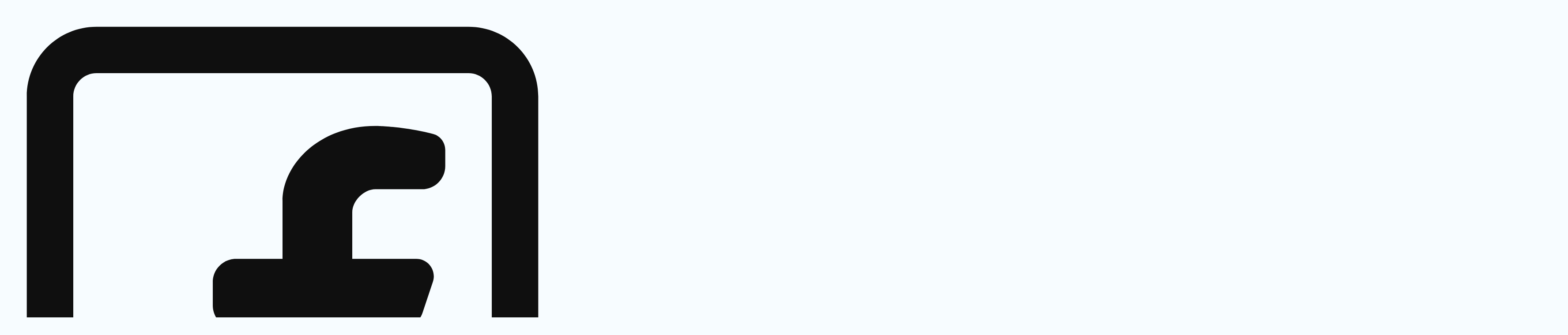

--- FILE ---
content_type: text/html
request_url: https://aguasdeltucuman.com.ar/noticias/1132-despues-de-20-anos-el-barrio-eucaliptus-tiene-agua-potable
body_size: 1517
content:
<!doctype html>
<html lang="en">
  <head>
    <!-- Google Tag Manager -->
    <script>(function(w,d,s,l,i){w[l]=w[l]||[];w[l].push({'gtm.start':
    new Date().getTime(),event:'gtm.js'});var f=d.getElementsByTagName(s)[0],
    j=d.createElement(s),dl=l!='dataLayer'?'&l='+l:'';j.async=true;j.src=
    'https://www.googletagmanager.com/gtm.js?id='+i+dl;f.parentNode.insertBefore(j,f);
    })(window,document,'script','dataLayer','GTM-T6JPF89Z');</script>
    <!-- End Google Tag Manager -->
     <!-- Google tag (gtag.js) --> <script async src="https://www.googletagmanager.com/gtag/js?id=G-CBGVZT4DCF"></script> <script> window.dataLayer = window.dataLayer || []; function gtag(){dataLayer.push(arguments);} gtag('js', new Date()); gtag('config', 'G-CBGVZT4DCF'); </script>
    <meta charset="UTF-8" />
    <link rel="icon" type="image/svg+xml" href="/assets/logo-sat-BX5Zqe1s.png" />
    <meta name="viewport" content="width=device-width, initial-scale=1.0" />
    <title>SAT - Sociedad Aguas del Tucumán</title>
    <script type="module" crossorigin src="/assets/index-BJqAq31V.js"></script>
    <link rel="stylesheet" crossorigin href="/assets/index-C2YVbZno.css">
  </head>
  <body>
    <!-- Google Tag Manager (noscript) -->
    <noscript><iframe src="https://www.googletagmanager.com/ns.html?id=GTM-T6JPF89Z"
    height="0" width="0" style="display:none;visibility:hidden"></iframe></noscript>
    <!-- End Google Tag Manager (noscript) -->
    <div id="root"></div>
  </body>
</html>


--- FILE ---
content_type: application/javascript
request_url: https://aguasdeltucuman.com.ar/assets/index-BJqAq31V.js
body_size: 841777
content:
function t5(e,n){for(var a=0;a<n.length;a++){const s=n[a];if(typeof s!="string"&&!Array.isArray(s)){for(const i in s)if(i!=="default"&&!(i in e)){const c=Object.getOwnPropertyDescriptor(s,i);c&&Object.defineProperty(e,i,c.get?c:{enumerable:!0,get:()=>s[i]})}}}return Object.freeze(Object.defineProperty(e,Symbol.toStringTag,{value:"Module"}))}(function(){const n=document.createElement("link").relList;if(n&&n.supports&&n.supports("modulepreload"))return;for(const i of document.querySelectorAll('link[rel="modulepreload"]'))s(i);new MutationObserver(i=>{for(const c of i)if(c.type==="childList")for(const d of c.addedNodes)d.tagName==="LINK"&&d.rel==="modulepreload"&&s(d)}).observe(document,{childList:!0,subtree:!0});function a(i){const c={};return i.integrity&&(c.integrity=i.integrity),i.referrerPolicy&&(c.referrerPolicy=i.referrerPolicy),i.crossOrigin==="use-credentials"?c.credentials="include":i.crossOrigin==="anonymous"?c.credentials="omit":c.credentials="same-origin",c}function s(i){if(i.ep)return;i.ep=!0;const c=a(i);fetch(i.href,c)}})();function Hl(e){return e&&e.__esModule&&Object.prototype.hasOwnProperty.call(e,"default")?e.default:e}var ah={exports:{}},cl={};/**
 * @license React
 * react-jsx-runtime.production.js
 *
 * Copyright (c) Meta Platforms, Inc. and affiliates.
 *
 * This source code is licensed under the MIT license found in the
 * LICENSE file in the root directory of this source tree.
 */var my;function n5(){if(my)return cl;my=1;var e=Symbol.for("react.transitional.element"),n=Symbol.for("react.fragment");function a(s,i,c){var d=null;if(c!==void 0&&(d=""+c),i.key!==void 0&&(d=""+i.key),"key"in i){c={};for(var f in i)f!=="key"&&(c[f]=i[f])}else c=i;return i=c.ref,{$$typeof:e,type:s,key:d,ref:i!==void 0?i:null,props:c}}return cl.Fragment=n,cl.jsx=a,cl.jsxs=a,cl}var hy;function a5(){return hy||(hy=1,ah.exports=n5()),ah.exports}var o=a5(),rh={exports:{}},Ve={};/**
 * @license React
 * react.production.js
 *
 * Copyright (c) Meta Platforms, Inc. and affiliates.
 *
 * This source code is licensed under the MIT license found in the
 * LICENSE file in the root directory of this source tree.
 */var py;function r5(){if(py)return Ve;py=1;var e=Symbol.for("react.transitional.element"),n=Symbol.for("react.portal"),a=Symbol.for("react.fragment"),s=Symbol.for("react.strict_mode"),i=Symbol.for("react.profiler"),c=Symbol.for("react.consumer"),d=Symbol.for("react.context"),f=Symbol.for("react.forward_ref"),m=Symbol.for("react.suspense"),h=Symbol.for("react.memo"),g=Symbol.for("react.lazy"),x=Symbol.iterator;function y(P){return P===null||typeof P!="object"?null:(P=x&&P[x]||P["@@iterator"],typeof P=="function"?P:null)}var S={isMounted:function(){return!1},enqueueForceUpdate:function(){},enqueueReplaceState:function(){},enqueueSetState:function(){}},w=Object.assign,j={};function C(P,Z,ue){this.props=P,this.context=Z,this.refs=j,this.updater=ue||S}C.prototype.isReactComponent={},C.prototype.setState=function(P,Z){if(typeof P!="object"&&typeof P!="function"&&P!=null)throw Error("takes an object of state variables to update or a function which returns an object of state variables.");this.updater.enqueueSetState(this,P,Z,"setState")},C.prototype.forceUpdate=function(P){this.updater.enqueueForceUpdate(this,P,"forceUpdate")};function N(){}N.prototype=C.prototype;function E(P,Z,ue){this.props=P,this.context=Z,this.refs=j,this.updater=ue||S}var A=E.prototype=new N;A.constructor=E,w(A,C.prototype),A.isPureReactComponent=!0;var D=Array.isArray,R={H:null,A:null,T:null,S:null,V:null},_=Object.prototype.hasOwnProperty;function O(P,Z,ue,re,de,Se){return ue=Se.ref,{$$typeof:e,type:P,key:Z,ref:ue!==void 0?ue:null,props:Se}}function k(P,Z){return O(P.type,Z,void 0,void 0,void 0,P.props)}function B(P){return typeof P=="object"&&P!==null&&P.$$typeof===e}function I(P){var Z={"=":"=0",":":"=2"};return"$"+P.replace(/[=:]/g,function(ue){return Z[ue]})}var F=/\/+/g;function ee(P,Z){return typeof P=="object"&&P!==null&&P.key!=null?I(""+P.key):Z.toString(36)}function Q(){}function te(P){switch(P.status){case"fulfilled":return P.value;case"rejected":throw P.reason;default:switch(typeof P.status=="string"?P.then(Q,Q):(P.status="pending",P.then(function(Z){P.status==="pending"&&(P.status="fulfilled",P.value=Z)},function(Z){P.status==="pending"&&(P.status="rejected",P.reason=Z)})),P.status){case"fulfilled":return P.value;case"rejected":throw P.reason}}throw P}function oe(P,Z,ue,re,de){var Se=typeof P;(Se==="undefined"||Se==="boolean")&&(P=null);var ve=!1;if(P===null)ve=!0;else switch(Se){case"bigint":case"string":case"number":ve=!0;break;case"object":switch(P.$$typeof){case e:case n:ve=!0;break;case g:return ve=P._init,oe(ve(P._payload),Z,ue,re,de)}}if(ve)return de=de(P),ve=re===""?"."+ee(P,0):re,D(de)?(ue="",ve!=null&&(ue=ve.replace(F,"$&/")+"/"),oe(de,Z,ue,"",function(ke){return ke})):de!=null&&(B(de)&&(de=k(de,ue+(de.key==null||P&&P.key===de.key?"":(""+de.key).replace(F,"$&/")+"/")+ve)),Z.push(de)),1;ve=0;var le=re===""?".":re+":";if(D(P))for(var pe=0;pe<P.length;pe++)re=P[pe],Se=le+ee(re,pe),ve+=oe(re,Z,ue,Se,de);else if(pe=y(P),typeof pe=="function")for(P=pe.call(P),pe=0;!(re=P.next()).done;)re=re.value,Se=le+ee(re,pe++),ve+=oe(re,Z,ue,Se,de);else if(Se==="object"){if(typeof P.then=="function")return oe(te(P),Z,ue,re,de);throw Z=String(P),Error("Objects are not valid as a React child (found: "+(Z==="[object Object]"?"object with keys {"+Object.keys(P).join(", ")+"}":Z)+"). If you meant to render a collection of children, use an array instead.")}return ve}function z(P,Z,ue){if(P==null)return P;var re=[],de=0;return oe(P,re,"","",function(Se){return Z.call(ue,Se,de++)}),re}function V(P){if(P._status===-1){var Z=P._result;Z=Z(),Z.then(function(ue){(P._status===0||P._status===-1)&&(P._status=1,P._result=ue)},function(ue){(P._status===0||P._status===-1)&&(P._status=2,P._result=ue)}),P._status===-1&&(P._status=0,P._result=Z)}if(P._status===1)return P._result.default;throw P._result}var U=typeof reportError=="function"?reportError:function(P){if(typeof window=="object"&&typeof window.ErrorEvent=="function"){var Z=new window.ErrorEvent("error",{bubbles:!0,cancelable:!0,message:typeof P=="object"&&P!==null&&typeof P.message=="string"?String(P.message):String(P),error:P});if(!window.dispatchEvent(Z))return}else if(typeof process=="object"&&typeof process.emit=="function"){process.emit("uncaughtException",P);return}console.error(P)};function ne(){}return Ve.Children={map:z,forEach:function(P,Z,ue){z(P,function(){Z.apply(this,arguments)},ue)},count:function(P){var Z=0;return z(P,function(){Z++}),Z},toArray:function(P){return z(P,function(Z){return Z})||[]},only:function(P){if(!B(P))throw Error("React.Children.only expected to receive a single React element child.");return P}},Ve.Component=C,Ve.Fragment=a,Ve.Profiler=i,Ve.PureComponent=E,Ve.StrictMode=s,Ve.Suspense=m,Ve.__CLIENT_INTERNALS_DO_NOT_USE_OR_WARN_USERS_THEY_CANNOT_UPGRADE=R,Ve.__COMPILER_RUNTIME={__proto__:null,c:function(P){return R.H.useMemoCache(P)}},Ve.cache=function(P){return function(){return P.apply(null,arguments)}},Ve.cloneElement=function(P,Z,ue){if(P==null)throw Error("The argument must be a React element, but you passed "+P+".");var re=w({},P.props),de=P.key,Se=void 0;if(Z!=null)for(ve in Z.ref!==void 0&&(Se=void 0),Z.key!==void 0&&(de=""+Z.key),Z)!_.call(Z,ve)||ve==="key"||ve==="__self"||ve==="__source"||ve==="ref"&&Z.ref===void 0||(re[ve]=Z[ve]);var ve=arguments.length-2;if(ve===1)re.children=ue;else if(1<ve){for(var le=Array(ve),pe=0;pe<ve;pe++)le[pe]=arguments[pe+2];re.children=le}return O(P.type,de,void 0,void 0,Se,re)},Ve.createContext=function(P){return P={$$typeof:d,_currentValue:P,_currentValue2:P,_threadCount:0,Provider:null,Consumer:null},P.Provider=P,P.Consumer={$$typeof:c,_context:P},P},Ve.createElement=function(P,Z,ue){var re,de={},Se=null;if(Z!=null)for(re in Z.key!==void 0&&(Se=""+Z.key),Z)_.call(Z,re)&&re!=="key"&&re!=="__self"&&re!=="__source"&&(de[re]=Z[re]);var ve=arguments.length-2;if(ve===1)de.children=ue;else if(1<ve){for(var le=Array(ve),pe=0;pe<ve;pe++)le[pe]=arguments[pe+2];de.children=le}if(P&&P.defaultProps)for(re in ve=P.defaultProps,ve)de[re]===void 0&&(de[re]=ve[re]);return O(P,Se,void 0,void 0,null,de)},Ve.createRef=function(){return{current:null}},Ve.forwardRef=function(P){return{$$typeof:f,render:P}},Ve.isValidElement=B,Ve.lazy=function(P){return{$$typeof:g,_payload:{_status:-1,_result:P},_init:V}},Ve.memo=function(P,Z){return{$$typeof:h,type:P,compare:Z===void 0?null:Z}},Ve.startTransition=function(P){var Z=R.T,ue={};R.T=ue;try{var re=P(),de=R.S;de!==null&&de(ue,re),typeof re=="object"&&re!==null&&typeof re.then=="function"&&re.then(ne,U)}catch(Se){U(Se)}finally{R.T=Z}},Ve.unstable_useCacheRefresh=function(){return R.H.useCacheRefresh()},Ve.use=function(P){return R.H.use(P)},Ve.useActionState=function(P,Z,ue){return R.H.useActionState(P,Z,ue)},Ve.useCallback=function(P,Z){return R.H.useCallback(P,Z)},Ve.useContext=function(P){return R.H.useContext(P)},Ve.useDebugValue=function(){},Ve.useDeferredValue=function(P,Z){return R.H.useDeferredValue(P,Z)},Ve.useEffect=function(P,Z,ue){var re=R.H;if(typeof ue=="function")throw Error("useEffect CRUD overload is not enabled in this build of React.");return re.useEffect(P,Z)},Ve.useId=function(){return R.H.useId()},Ve.useImperativeHandle=function(P,Z,ue){return R.H.useImperativeHandle(P,Z,ue)},Ve.useInsertionEffect=function(P,Z){return R.H.useInsertionEffect(P,Z)},Ve.useLayoutEffect=function(P,Z){return R.H.useLayoutEffect(P,Z)},Ve.useMemo=function(P,Z){return R.H.useMemo(P,Z)},Ve.useOptimistic=function(P,Z){return R.H.useOptimistic(P,Z)},Ve.useReducer=function(P,Z,ue){return R.H.useReducer(P,Z,ue)},Ve.useRef=function(P){return R.H.useRef(P)},Ve.useState=function(P){return R.H.useState(P)},Ve.useSyncExternalStore=function(P,Z,ue){return R.H.useSyncExternalStore(P,Z,ue)},Ve.useTransition=function(){return R.H.useTransition()},Ve.version="19.1.0",Ve}var gy;function Go(){return gy||(gy=1,rh.exports=r5()),rh.exports}var b=Go();const W=Hl(b),O2=t5({__proto__:null,default:W},[b]);var sh={exports:{}},ul={},oh={exports:{}},ih={};/**
 * @license React
 * scheduler.production.js
 *
 * Copyright (c) Meta Platforms, Inc. and affiliates.
 *
 * This source code is licensed under the MIT license found in the
 * LICENSE file in the root directory of this source tree.
 */var xy;function s5(){return xy||(xy=1,function(e){function n(z,V){var U=z.length;z.push(V);e:for(;0<U;){var ne=U-1>>>1,P=z[ne];if(0<i(P,V))z[ne]=V,z[U]=P,U=ne;else break e}}function a(z){return z.length===0?null:z[0]}function s(z){if(z.length===0)return null;var V=z[0],U=z.pop();if(U!==V){z[0]=U;e:for(var ne=0,P=z.length,Z=P>>>1;ne<Z;){var ue=2*(ne+1)-1,re=z[ue],de=ue+1,Se=z[de];if(0>i(re,U))de<P&&0>i(Se,re)?(z[ne]=Se,z[de]=U,ne=de):(z[ne]=re,z[ue]=U,ne=ue);else if(de<P&&0>i(Se,U))z[ne]=Se,z[de]=U,ne=de;else break e}}return V}function i(z,V){var U=z.sortIndex-V.sortIndex;return U!==0?U:z.id-V.id}if(e.unstable_now=void 0,typeof performance=="object"&&typeof performance.now=="function"){var c=performance;e.unstable_now=function(){return c.now()}}else{var d=Date,f=d.now();e.unstable_now=function(){return d.now()-f}}var m=[],h=[],g=1,x=null,y=3,S=!1,w=!1,j=!1,C=!1,N=typeof setTimeout=="function"?setTimeout:null,E=typeof clearTimeout=="function"?clearTimeout:null,A=typeof setImmediate<"u"?setImmediate:null;function D(z){for(var V=a(h);V!==null;){if(V.callback===null)s(h);else if(V.startTime<=z)s(h),V.sortIndex=V.expirationTime,n(m,V);else break;V=a(h)}}function R(z){if(j=!1,D(z),!w)if(a(m)!==null)w=!0,_||(_=!0,ee());else{var V=a(h);V!==null&&oe(R,V.startTime-z)}}var _=!1,O=-1,k=5,B=-1;function I(){return C?!0:!(e.unstable_now()-B<k)}function F(){if(C=!1,_){var z=e.unstable_now();B=z;var V=!0;try{e:{w=!1,j&&(j=!1,E(O),O=-1),S=!0;var U=y;try{t:{for(D(z),x=a(m);x!==null&&!(x.expirationTime>z&&I());){var ne=x.callback;if(typeof ne=="function"){x.callback=null,y=x.priorityLevel;var P=ne(x.expirationTime<=z);if(z=e.unstable_now(),typeof P=="function"){x.callback=P,D(z),V=!0;break t}x===a(m)&&s(m),D(z)}else s(m);x=a(m)}if(x!==null)V=!0;else{var Z=a(h);Z!==null&&oe(R,Z.startTime-z),V=!1}}break e}finally{x=null,y=U,S=!1}V=void 0}}finally{V?ee():_=!1}}}var ee;if(typeof A=="function")ee=function(){A(F)};else if(typeof MessageChannel<"u"){var Q=new MessageChannel,te=Q.port2;Q.port1.onmessage=F,ee=function(){te.postMessage(null)}}else ee=function(){N(F,0)};function oe(z,V){O=N(function(){z(e.unstable_now())},V)}e.unstable_IdlePriority=5,e.unstable_ImmediatePriority=1,e.unstable_LowPriority=4,e.unstable_NormalPriority=3,e.unstable_Profiling=null,e.unstable_UserBlockingPriority=2,e.unstable_cancelCallback=function(z){z.callback=null},e.unstable_forceFrameRate=function(z){0>z||125<z?console.error("forceFrameRate takes a positive int between 0 and 125, forcing frame rates higher than 125 fps is not supported"):k=0<z?Math.floor(1e3/z):5},e.unstable_getCurrentPriorityLevel=function(){return y},e.unstable_next=function(z){switch(y){case 1:case 2:case 3:var V=3;break;default:V=y}var U=y;y=V;try{return z()}finally{y=U}},e.unstable_requestPaint=function(){C=!0},e.unstable_runWithPriority=function(z,V){switch(z){case 1:case 2:case 3:case 4:case 5:break;default:z=3}var U=y;y=z;try{return V()}finally{y=U}},e.unstable_scheduleCallback=function(z,V,U){var ne=e.unstable_now();switch(typeof U=="object"&&U!==null?(U=U.delay,U=typeof U=="number"&&0<U?ne+U:ne):U=ne,z){case 1:var P=-1;break;case 2:P=250;break;case 5:P=1073741823;break;case 4:P=1e4;break;default:P=5e3}return P=U+P,z={id:g++,callback:V,priorityLevel:z,startTime:U,expirationTime:P,sortIndex:-1},U>ne?(z.sortIndex=U,n(h,z),a(m)===null&&z===a(h)&&(j?(E(O),O=-1):j=!0,oe(R,U-ne))):(z.sortIndex=P,n(m,z),w||S||(w=!0,_||(_=!0,ee()))),z},e.unstable_shouldYield=I,e.unstable_wrapCallback=function(z){var V=y;return function(){var U=y;y=V;try{return z.apply(this,arguments)}finally{y=U}}}}(ih)),ih}var vy;function o5(){return vy||(vy=1,oh.exports=s5()),oh.exports}var lh={exports:{}},pn={};/**
 * @license React
 * react-dom.production.js
 *
 * Copyright (c) Meta Platforms, Inc. and affiliates.
 *
 * This source code is licensed under the MIT license found in the
 * LICENSE file in the root directory of this source tree.
 */var yy;function i5(){if(yy)return pn;yy=1;var e=Go();function n(m){var h="https://react.dev/errors/"+m;if(1<arguments.length){h+="?args[]="+encodeURIComponent(arguments[1]);for(var g=2;g<arguments.length;g++)h+="&args[]="+encodeURIComponent(arguments[g])}return"Minified React error #"+m+"; visit "+h+" for the full message or use the non-minified dev environment for full errors and additional helpful warnings."}function a(){}var s={d:{f:a,r:function(){throw Error(n(522))},D:a,C:a,L:a,m:a,X:a,S:a,M:a},p:0,findDOMNode:null},i=Symbol.for("react.portal");function c(m,h,g){var x=3<arguments.length&&arguments[3]!==void 0?arguments[3]:null;return{$$typeof:i,key:x==null?null:""+x,children:m,containerInfo:h,implementation:g}}var d=e.__CLIENT_INTERNALS_DO_NOT_USE_OR_WARN_USERS_THEY_CANNOT_UPGRADE;function f(m,h){if(m==="font")return"";if(typeof h=="string")return h==="use-credentials"?h:""}return pn.__DOM_INTERNALS_DO_NOT_USE_OR_WARN_USERS_THEY_CANNOT_UPGRADE=s,pn.createPortal=function(m,h){var g=2<arguments.length&&arguments[2]!==void 0?arguments[2]:null;if(!h||h.nodeType!==1&&h.nodeType!==9&&h.nodeType!==11)throw Error(n(299));return c(m,h,null,g)},pn.flushSync=function(m){var h=d.T,g=s.p;try{if(d.T=null,s.p=2,m)return m()}finally{d.T=h,s.p=g,s.d.f()}},pn.preconnect=function(m,h){typeof m=="string"&&(h?(h=h.crossOrigin,h=typeof h=="string"?h==="use-credentials"?h:"":void 0):h=null,s.d.C(m,h))},pn.prefetchDNS=function(m){typeof m=="string"&&s.d.D(m)},pn.preinit=function(m,h){if(typeof m=="string"&&h&&typeof h.as=="string"){var g=h.as,x=f(g,h.crossOrigin),y=typeof h.integrity=="string"?h.integrity:void 0,S=typeof h.fetchPriority=="string"?h.fetchPriority:void 0;g==="style"?s.d.S(m,typeof h.precedence=="string"?h.precedence:void 0,{crossOrigin:x,integrity:y,fetchPriority:S}):g==="script"&&s.d.X(m,{crossOrigin:x,integrity:y,fetchPriority:S,nonce:typeof h.nonce=="string"?h.nonce:void 0})}},pn.preinitModule=function(m,h){if(typeof m=="string")if(typeof h=="object"&&h!==null){if(h.as==null||h.as==="script"){var g=f(h.as,h.crossOrigin);s.d.M(m,{crossOrigin:g,integrity:typeof h.integrity=="string"?h.integrity:void 0,nonce:typeof h.nonce=="string"?h.nonce:void 0})}}else h==null&&s.d.M(m)},pn.preload=function(m,h){if(typeof m=="string"&&typeof h=="object"&&h!==null&&typeof h.as=="string"){var g=h.as,x=f(g,h.crossOrigin);s.d.L(m,g,{crossOrigin:x,integrity:typeof h.integrity=="string"?h.integrity:void 0,nonce:typeof h.nonce=="string"?h.nonce:void 0,type:typeof h.type=="string"?h.type:void 0,fetchPriority:typeof h.fetchPriority=="string"?h.fetchPriority:void 0,referrerPolicy:typeof h.referrerPolicy=="string"?h.referrerPolicy:void 0,imageSrcSet:typeof h.imageSrcSet=="string"?h.imageSrcSet:void 0,imageSizes:typeof h.imageSizes=="string"?h.imageSizes:void 0,media:typeof h.media=="string"?h.media:void 0})}},pn.preloadModule=function(m,h){if(typeof m=="string")if(h){var g=f(h.as,h.crossOrigin);s.d.m(m,{as:typeof h.as=="string"&&h.as!=="script"?h.as:void 0,crossOrigin:g,integrity:typeof h.integrity=="string"?h.integrity:void 0})}else s.d.m(m)},pn.requestFormReset=function(m){s.d.r(m)},pn.unstable_batchedUpdates=function(m,h){return m(h)},pn.useFormState=function(m,h,g){return d.H.useFormState(m,h,g)},pn.useFormStatus=function(){return d.H.useHostTransitionStatus()},pn.version="19.1.0",pn}var by;function D2(){if(by)return lh.exports;by=1;function e(){if(!(typeof __REACT_DEVTOOLS_GLOBAL_HOOK__>"u"||typeof __REACT_DEVTOOLS_GLOBAL_HOOK__.checkDCE!="function"))try{__REACT_DEVTOOLS_GLOBAL_HOOK__.checkDCE(e)}catch(n){console.error(n)}}return e(),lh.exports=i5(),lh.exports}/**
 * @license React
 * react-dom-client.production.js
 *
 * Copyright (c) Meta Platforms, Inc. and affiliates.
 *
 * This source code is licensed under the MIT license found in the
 * LICENSE file in the root directory of this source tree.
 */var wy;function l5(){if(wy)return ul;wy=1;var e=o5(),n=Go(),a=D2();function s(t){var r="https://react.dev/errors/"+t;if(1<arguments.length){r+="?args[]="+encodeURIComponent(arguments[1]);for(var l=2;l<arguments.length;l++)r+="&args[]="+encodeURIComponent(arguments[l])}return"Minified React error #"+t+"; visit "+r+" for the full message or use the non-minified dev environment for full errors and additional helpful warnings."}function i(t){return!(!t||t.nodeType!==1&&t.nodeType!==9&&t.nodeType!==11)}function c(t){var r=t,l=t;if(t.alternate)for(;r.return;)r=r.return;else{t=r;do r=t,(r.flags&4098)!==0&&(l=r.return),t=r.return;while(t)}return r.tag===3?l:null}function d(t){if(t.tag===13){var r=t.memoizedState;if(r===null&&(t=t.alternate,t!==null&&(r=t.memoizedState)),r!==null)return r.dehydrated}return null}function f(t){if(c(t)!==t)throw Error(s(188))}function m(t){var r=t.alternate;if(!r){if(r=c(t),r===null)throw Error(s(188));return r!==t?null:t}for(var l=t,u=r;;){var p=l.return;if(p===null)break;var v=p.alternate;if(v===null){if(u=p.return,u!==null){l=u;continue}break}if(p.child===v.child){for(v=p.child;v;){if(v===l)return f(p),t;if(v===u)return f(p),r;v=v.sibling}throw Error(s(188))}if(l.return!==u.return)l=p,u=v;else{for(var T=!1,M=p.child;M;){if(M===l){T=!0,l=p,u=v;break}if(M===u){T=!0,u=p,l=v;break}M=M.sibling}if(!T){for(M=v.child;M;){if(M===l){T=!0,l=v,u=p;break}if(M===u){T=!0,u=v,l=p;break}M=M.sibling}if(!T)throw Error(s(189))}}if(l.alternate!==u)throw Error(s(190))}if(l.tag!==3)throw Error(s(188));return l.stateNode.current===l?t:r}function h(t){var r=t.tag;if(r===5||r===26||r===27||r===6)return t;for(t=t.child;t!==null;){if(r=h(t),r!==null)return r;t=t.sibling}return null}var g=Object.assign,x=Symbol.for("react.element"),y=Symbol.for("react.transitional.element"),S=Symbol.for("react.portal"),w=Symbol.for("react.fragment"),j=Symbol.for("react.strict_mode"),C=Symbol.for("react.profiler"),N=Symbol.for("react.provider"),E=Symbol.for("react.consumer"),A=Symbol.for("react.context"),D=Symbol.for("react.forward_ref"),R=Symbol.for("react.suspense"),_=Symbol.for("react.suspense_list"),O=Symbol.for("react.memo"),k=Symbol.for("react.lazy"),B=Symbol.for("react.activity"),I=Symbol.for("react.memo_cache_sentinel"),F=Symbol.iterator;function ee(t){return t===null||typeof t!="object"?null:(t=F&&t[F]||t["@@iterator"],typeof t=="function"?t:null)}var Q=Symbol.for("react.client.reference");function te(t){if(t==null)return null;if(typeof t=="function")return t.$$typeof===Q?null:t.displayName||t.name||null;if(typeof t=="string")return t;switch(t){case w:return"Fragment";case C:return"Profiler";case j:return"StrictMode";case R:return"Suspense";case _:return"SuspenseList";case B:return"Activity"}if(typeof t=="object")switch(t.$$typeof){case S:return"Portal";case A:return(t.displayName||"Context")+".Provider";case E:return(t._context.displayName||"Context")+".Consumer";case D:var r=t.render;return t=t.displayName,t||(t=r.displayName||r.name||"",t=t!==""?"ForwardRef("+t+")":"ForwardRef"),t;case O:return r=t.displayName||null,r!==null?r:te(t.type)||"Memo";case k:r=t._payload,t=t._init;try{return te(t(r))}catch{}}return null}var oe=Array.isArray,z=n.__CLIENT_INTERNALS_DO_NOT_USE_OR_WARN_USERS_THEY_CANNOT_UPGRADE,V=a.__DOM_INTERNALS_DO_NOT_USE_OR_WARN_USERS_THEY_CANNOT_UPGRADE,U={pending:!1,data:null,method:null,action:null},ne=[],P=-1;function Z(t){return{current:t}}function ue(t){0>P||(t.current=ne[P],ne[P]=null,P--)}function re(t,r){P++,ne[P]=t.current,t.current=r}var de=Z(null),Se=Z(null),ve=Z(null),le=Z(null);function pe(t,r){switch(re(ve,r),re(Se,t),re(de,null),r.nodeType){case 9:case 11:t=(t=r.documentElement)&&(t=t.namespaceURI)?H0(t):0;break;default:if(t=r.tagName,r=r.namespaceURI)r=H0(r),t=$0(r,t);else switch(t){case"svg":t=1;break;case"math":t=2;break;default:t=0}}ue(de),re(de,t)}function ke(){ue(de),ue(Se),ue(ve)}function Te(t){t.memoizedState!==null&&re(le,t);var r=de.current,l=$0(r,t.type);r!==l&&(re(Se,t),re(de,l))}function ge(t){Se.current===t&&(ue(de),ue(Se)),le.current===t&&(ue(le),rl._currentValue=U)}var ce=Object.prototype.hasOwnProperty,De=e.unstable_scheduleCallback,he=e.unstable_cancelCallback,ot=e.unstable_shouldYield,yt=e.unstable_requestPaint,Je=e.unstable_now,rn=e.unstable_getCurrentPriorityLevel,bt=e.unstable_ImmediatePriority,Vt=e.unstable_UserBlockingPriority,vn=e.unstable_NormalPriority,Ea=e.unstable_LowPriority,mn=e.unstable_IdlePriority,Aa=e.log,Ga=e.unstable_setDisableYieldValue,ia=null,Ut=null;function sn(t){if(typeof Aa=="function"&&Ga(t),Ut&&typeof Ut.setStrictMode=="function")try{Ut.setStrictMode(ia,t)}catch{}}var Pt=Math.clz32?Math.clz32:Mn,Dn=Math.log,Xa=Math.LN2;function Mn(t){return t>>>=0,t===0?32:31-(Dn(t)/Xa|0)|0}var wn=256,Ta=4194304;function _n(t){var r=t&42;if(r!==0)return r;switch(t&-t){case 1:return 1;case 2:return 2;case 4:return 4;case 8:return 8;case 16:return 16;case 32:return 32;case 64:return 64;case 128:return 128;case 256:case 512:case 1024:case 2048:case 4096:case 8192:case 16384:case 32768:case 65536:case 131072:case 262144:case 524288:case 1048576:case 2097152:return t&4194048;case 4194304:case 8388608:case 16777216:case 33554432:return t&62914560;case 67108864:return 67108864;case 134217728:return 134217728;case 268435456:return 268435456;case 536870912:return 536870912;case 1073741824:return 0;default:return t}}function la(t,r,l){var u=t.pendingLanes;if(u===0)return 0;var p=0,v=t.suspendedLanes,T=t.pingedLanes;t=t.warmLanes;var M=u&134217727;return M!==0?(u=M&~v,u!==0?p=_n(u):(T&=M,T!==0?p=_n(T):l||(l=M&~t,l!==0&&(p=_n(l))))):(M=u&~v,M!==0?p=_n(M):T!==0?p=_n(T):l||(l=u&~t,l!==0&&(p=_n(l)))),p===0?0:r!==0&&r!==p&&(r&v)===0&&(v=p&-p,l=r&-r,v>=l||v===32&&(l&4194048)!==0)?r:p}function ca(t,r){return(t.pendingLanes&~(t.suspendedLanes&~t.pingedLanes)&r)===0}function wr(t,r){switch(t){case 1:case 2:case 4:case 8:case 64:return r+250;case 16:case 32:case 128:case 256:case 512:case 1024:case 2048:case 4096:case 8192:case 16384:case 32768:case 65536:case 131072:case 262144:case 524288:case 1048576:case 2097152:return r+5e3;case 4194304:case 8388608:case 16777216:case 33554432:return-1;case 67108864:case 134217728:case 268435456:case 536870912:case 1073741824:return-1;default:return-1}}function me(){var t=wn;return wn<<=1,(wn&4194048)===0&&(wn=256),t}function Ee(){var t=Ta;return Ta<<=1,(Ta&62914560)===0&&(Ta=4194304),t}function xe(t){for(var r=[],l=0;31>l;l++)r.push(t);return r}function ye(t,r){t.pendingLanes|=r,r!==268435456&&(t.suspendedLanes=0,t.pingedLanes=0,t.warmLanes=0)}function Ye(t,r,l,u,p,v){var T=t.pendingLanes;t.pendingLanes=l,t.suspendedLanes=0,t.pingedLanes=0,t.warmLanes=0,t.expiredLanes&=l,t.entangledLanes&=l,t.errorRecoveryDisabledLanes&=l,t.shellSuspendCounter=0;var M=t.entanglements,L=t.expirationTimes,Y=t.hiddenUpdates;for(l=T&~l;0<l;){var ae=31-Pt(l),ie=1<<ae;M[ae]=0,L[ae]=-1;var G=Y[ae];if(G!==null)for(Y[ae]=null,ae=0;ae<G.length;ae++){var X=G[ae];X!==null&&(X.lane&=-536870913)}l&=~ie}u!==0&&Pe(t,u,0),v!==0&&p===0&&t.tag!==0&&(t.suspendedLanes|=v&~(T&~r))}function Pe(t,r,l){t.pendingLanes|=r,t.suspendedLanes&=~r;var u=31-Pt(r);t.entangledLanes|=r,t.entanglements[u]=t.entanglements[u]|1073741824|l&4194090}function Ct(t,r){var l=t.entangledLanes|=r;for(t=t.entanglements;l;){var u=31-Pt(l),p=1<<u;p&r|t[u]&r&&(t[u]|=r),l&=~p}}function on(t){switch(t){case 2:t=1;break;case 8:t=4;break;case 32:t=16;break;case 256:case 512:case 1024:case 2048:case 4096:case 8192:case 16384:case 32768:case 65536:case 131072:case 262144:case 524288:case 1048576:case 2097152:case 4194304:case 8388608:case 16777216:case 33554432:t=128;break;case 268435456:t=134217728;break;default:t=0}return t}function Yt(t){return t&=-t,2<t?8<t?(t&134217727)!==0?32:268435456:8:2}function jn(){var t=V.p;return t!==0?t:(t=window.event,t===void 0?32:iy(t.type))}function Nn(t,r){var l=V.p;try{return V.p=t,r()}finally{V.p=l}}var Wt=Math.random().toString(36).slice(2),Lt="__reactFiber$"+Wt,ln="__reactProps$"+Wt,Fs="__reactContainer$"+Wt,Gd="__reactEvents$"+Wt,VE="__reactListeners$"+Wt,YE="__reactHandles$"+Wt,Rx="__reactResources$"+Wt,pi="__reactMarker$"+Wt;function Xd(t){delete t[Lt],delete t[ln],delete t[Gd],delete t[VE],delete t[YE]}function qs(t){var r=t[Lt];if(r)return r;for(var l=t.parentNode;l;){if(r=l[Fs]||l[Lt]){if(l=r.alternate,r.child!==null||l!==null&&l.child!==null)for(t=Y0(t);t!==null;){if(l=t[Lt])return l;t=Y0(t)}return r}t=l,l=t.parentNode}return null}function Vs(t){if(t=t[Lt]||t[Fs]){var r=t.tag;if(r===5||r===6||r===13||r===26||r===27||r===3)return t}return null}function gi(t){var r=t.tag;if(r===5||r===26||r===27||r===6)return t.stateNode;throw Error(s(33))}function Ys(t){var r=t[Rx];return r||(r=t[Rx]={hoistableStyles:new Map,hoistableScripts:new Map}),r}function en(t){t[pi]=!0}var Ox=new Set,Dx={};function os(t,r){Ws(t,r),Ws(t+"Capture",r)}function Ws(t,r){for(Dx[t]=r,t=0;t<r.length;t++)Ox.add(r[t])}var WE=RegExp("^[:A-Z_a-z\\u00C0-\\u00D6\\u00D8-\\u00F6\\u00F8-\\u02FF\\u0370-\\u037D\\u037F-\\u1FFF\\u200C-\\u200D\\u2070-\\u218F\\u2C00-\\u2FEF\\u3001-\\uD7FF\\uF900-\\uFDCF\\uFDF0-\\uFFFD][:A-Z_a-z\\u00C0-\\u00D6\\u00D8-\\u00F6\\u00F8-\\u02FF\\u0370-\\u037D\\u037F-\\u1FFF\\u200C-\\u200D\\u2070-\\u218F\\u2C00-\\u2FEF\\u3001-\\uD7FF\\uF900-\\uFDCF\\uFDF0-\\uFFFD\\-.0-9\\u00B7\\u0300-\\u036F\\u203F-\\u2040]*$"),Mx={},_x={};function GE(t){return ce.call(_x,t)?!0:ce.call(Mx,t)?!1:WE.test(t)?_x[t]=!0:(Mx[t]=!0,!1)}function ic(t,r,l){if(GE(r))if(l===null)t.removeAttribute(r);else{switch(typeof l){case"undefined":case"function":case"symbol":t.removeAttribute(r);return;case"boolean":var u=r.toLowerCase().slice(0,5);if(u!=="data-"&&u!=="aria-"){t.removeAttribute(r);return}}t.setAttribute(r,""+l)}}function lc(t,r,l){if(l===null)t.removeAttribute(r);else{switch(typeof l){case"undefined":case"function":case"symbol":case"boolean":t.removeAttribute(r);return}t.setAttribute(r,""+l)}}function Qa(t,r,l,u){if(u===null)t.removeAttribute(l);else{switch(typeof u){case"undefined":case"function":case"symbol":case"boolean":t.removeAttribute(l);return}t.setAttributeNS(r,l,""+u)}}var Qd,kx;function Gs(t){if(Qd===void 0)try{throw Error()}catch(l){var r=l.stack.trim().match(/\n( *(at )?)/);Qd=r&&r[1]||"",kx=-1<l.stack.indexOf(`
    at`)?" (<anonymous>)":-1<l.stack.indexOf("@")?"@unknown:0:0":""}return`
`+Qd+t+kx}var Zd=!1;function Kd(t,r){if(!t||Zd)return"";Zd=!0;var l=Error.prepareStackTrace;Error.prepareStackTrace=void 0;try{var u={DetermineComponentFrameRoot:function(){try{if(r){var ie=function(){throw Error()};if(Object.defineProperty(ie.prototype,"props",{set:function(){throw Error()}}),typeof Reflect=="object"&&Reflect.construct){try{Reflect.construct(ie,[])}catch(X){var G=X}Reflect.construct(t,[],ie)}else{try{ie.call()}catch(X){G=X}t.call(ie.prototype)}}else{try{throw Error()}catch(X){G=X}(ie=t())&&typeof ie.catch=="function"&&ie.catch(function(){})}}catch(X){if(X&&G&&typeof X.stack=="string")return[X.stack,G.stack]}return[null,null]}};u.DetermineComponentFrameRoot.displayName="DetermineComponentFrameRoot";var p=Object.getOwnPropertyDescriptor(u.DetermineComponentFrameRoot,"name");p&&p.configurable&&Object.defineProperty(u.DetermineComponentFrameRoot,"name",{value:"DetermineComponentFrameRoot"});var v=u.DetermineComponentFrameRoot(),T=v[0],M=v[1];if(T&&M){var L=T.split(`
`),Y=M.split(`
`);for(p=u=0;u<L.length&&!L[u].includes("DetermineComponentFrameRoot");)u++;for(;p<Y.length&&!Y[p].includes("DetermineComponentFrameRoot");)p++;if(u===L.length||p===Y.length)for(u=L.length-1,p=Y.length-1;1<=u&&0<=p&&L[u]!==Y[p];)p--;for(;1<=u&&0<=p;u--,p--)if(L[u]!==Y[p]){if(u!==1||p!==1)do if(u--,p--,0>p||L[u]!==Y[p]){var ae=`
`+L[u].replace(" at new "," at ");return t.displayName&&ae.includes("<anonymous>")&&(ae=ae.replace("<anonymous>",t.displayName)),ae}while(1<=u&&0<=p);break}}}finally{Zd=!1,Error.prepareStackTrace=l}return(l=t?t.displayName||t.name:"")?Gs(l):""}function XE(t){switch(t.tag){case 26:case 27:case 5:return Gs(t.type);case 16:return Gs("Lazy");case 13:return Gs("Suspense");case 19:return Gs("SuspenseList");case 0:case 15:return Kd(t.type,!1);case 11:return Kd(t.type.render,!1);case 1:return Kd(t.type,!0);case 31:return Gs("Activity");default:return""}}function Px(t){try{var r="";do r+=XE(t),t=t.return;while(t);return r}catch(l){return`
Error generating stack: `+l.message+`
`+l.stack}}function Gn(t){switch(typeof t){case"bigint":case"boolean":case"number":case"string":case"undefined":return t;case"object":return t;default:return""}}function Lx(t){var r=t.type;return(t=t.nodeName)&&t.toLowerCase()==="input"&&(r==="checkbox"||r==="radio")}function QE(t){var r=Lx(t)?"checked":"value",l=Object.getOwnPropertyDescriptor(t.constructor.prototype,r),u=""+t[r];if(!t.hasOwnProperty(r)&&typeof l<"u"&&typeof l.get=="function"&&typeof l.set=="function"){var p=l.get,v=l.set;return Object.defineProperty(t,r,{configurable:!0,get:function(){return p.call(this)},set:function(T){u=""+T,v.call(this,T)}}),Object.defineProperty(t,r,{enumerable:l.enumerable}),{getValue:function(){return u},setValue:function(T){u=""+T},stopTracking:function(){t._valueTracker=null,delete t[r]}}}}function cc(t){t._valueTracker||(t._valueTracker=QE(t))}function zx(t){if(!t)return!1;var r=t._valueTracker;if(!r)return!0;var l=r.getValue(),u="";return t&&(u=Lx(t)?t.checked?"true":"false":t.value),t=u,t!==l?(r.setValue(t),!0):!1}function uc(t){if(t=t||(typeof document<"u"?document:void 0),typeof t>"u")return null;try{return t.activeElement||t.body}catch{return t.body}}var ZE=/[\n"\\]/g;function Xn(t){return t.replace(ZE,function(r){return"\\"+r.charCodeAt(0).toString(16)+" "})}function Jd(t,r,l,u,p,v,T,M){t.name="",T!=null&&typeof T!="function"&&typeof T!="symbol"&&typeof T!="boolean"?t.type=T:t.removeAttribute("type"),r!=null?T==="number"?(r===0&&t.value===""||t.value!=r)&&(t.value=""+Gn(r)):t.value!==""+Gn(r)&&(t.value=""+Gn(r)):T!=="submit"&&T!=="reset"||t.removeAttribute("value"),r!=null?ef(t,T,Gn(r)):l!=null?ef(t,T,Gn(l)):u!=null&&t.removeAttribute("value"),p==null&&v!=null&&(t.defaultChecked=!!v),p!=null&&(t.checked=p&&typeof p!="function"&&typeof p!="symbol"),M!=null&&typeof M!="function"&&typeof M!="symbol"&&typeof M!="boolean"?t.name=""+Gn(M):t.removeAttribute("name")}function Bx(t,r,l,u,p,v,T,M){if(v!=null&&typeof v!="function"&&typeof v!="symbol"&&typeof v!="boolean"&&(t.type=v),r!=null||l!=null){if(!(v!=="submit"&&v!=="reset"||r!=null))return;l=l!=null?""+Gn(l):"",r=r!=null?""+Gn(r):l,M||r===t.value||(t.value=r),t.defaultValue=r}u=u??p,u=typeof u!="function"&&typeof u!="symbol"&&!!u,t.checked=M?t.checked:!!u,t.defaultChecked=!!u,T!=null&&typeof T!="function"&&typeof T!="symbol"&&typeof T!="boolean"&&(t.name=T)}function ef(t,r,l){r==="number"&&uc(t.ownerDocument)===t||t.defaultValue===""+l||(t.defaultValue=""+l)}function Xs(t,r,l,u){if(t=t.options,r){r={};for(var p=0;p<l.length;p++)r["$"+l[p]]=!0;for(l=0;l<t.length;l++)p=r.hasOwnProperty("$"+t[l].value),t[l].selected!==p&&(t[l].selected=p),p&&u&&(t[l].defaultSelected=!0)}else{for(l=""+Gn(l),r=null,p=0;p<t.length;p++){if(t[p].value===l){t[p].selected=!0,u&&(t[p].defaultSelected=!0);return}r!==null||t[p].disabled||(r=t[p])}r!==null&&(r.selected=!0)}}function Ix(t,r,l){if(r!=null&&(r=""+Gn(r),r!==t.value&&(t.value=r),l==null)){t.defaultValue!==r&&(t.defaultValue=r);return}t.defaultValue=l!=null?""+Gn(l):""}function Ux(t,r,l,u){if(r==null){if(u!=null){if(l!=null)throw Error(s(92));if(oe(u)){if(1<u.length)throw Error(s(93));u=u[0]}l=u}l==null&&(l=""),r=l}l=Gn(r),t.defaultValue=l,u=t.textContent,u===l&&u!==""&&u!==null&&(t.value=u)}function Qs(t,r){if(r){var l=t.firstChild;if(l&&l===t.lastChild&&l.nodeType===3){l.nodeValue=r;return}}t.textContent=r}var KE=new Set("animationIterationCount aspectRatio borderImageOutset borderImageSlice borderImageWidth boxFlex boxFlexGroup boxOrdinalGroup columnCount columns flex flexGrow flexPositive flexShrink flexNegative flexOrder gridArea gridRow gridRowEnd gridRowSpan gridRowStart gridColumn gridColumnEnd gridColumnSpan gridColumnStart fontWeight lineClamp lineHeight opacity order orphans scale tabSize widows zIndex zoom fillOpacity floodOpacity stopOpacity strokeDasharray strokeDashoffset strokeMiterlimit strokeOpacity strokeWidth MozAnimationIterationCount MozBoxFlex MozBoxFlexGroup MozLineClamp msAnimationIterationCount msFlex msZoom msFlexGrow msFlexNegative msFlexOrder msFlexPositive msFlexShrink msGridColumn msGridColumnSpan msGridRow msGridRowSpan WebkitAnimationIterationCount WebkitBoxFlex WebKitBoxFlexGroup WebkitBoxOrdinalGroup WebkitColumnCount WebkitColumns WebkitFlex WebkitFlexGrow WebkitFlexPositive WebkitFlexShrink WebkitLineClamp".split(" "));function Hx(t,r,l){var u=r.indexOf("--")===0;l==null||typeof l=="boolean"||l===""?u?t.setProperty(r,""):r==="float"?t.cssFloat="":t[r]="":u?t.setProperty(r,l):typeof l!="number"||l===0||KE.has(r)?r==="float"?t.cssFloat=l:t[r]=(""+l).trim():t[r]=l+"px"}function $x(t,r,l){if(r!=null&&typeof r!="object")throw Error(s(62));if(t=t.style,l!=null){for(var u in l)!l.hasOwnProperty(u)||r!=null&&r.hasOwnProperty(u)||(u.indexOf("--")===0?t.setProperty(u,""):u==="float"?t.cssFloat="":t[u]="");for(var p in r)u=r[p],r.hasOwnProperty(p)&&l[p]!==u&&Hx(t,p,u)}else for(var v in r)r.hasOwnProperty(v)&&Hx(t,v,r[v])}function tf(t){if(t.indexOf("-")===-1)return!1;switch(t){case"annotation-xml":case"color-profile":case"font-face":case"font-face-src":case"font-face-uri":case"font-face-format":case"font-face-name":case"missing-glyph":return!1;default:return!0}}var JE=new Map([["acceptCharset","accept-charset"],["htmlFor","for"],["httpEquiv","http-equiv"],["crossOrigin","crossorigin"],["accentHeight","accent-height"],["alignmentBaseline","alignment-baseline"],["arabicForm","arabic-form"],["baselineShift","baseline-shift"],["capHeight","cap-height"],["clipPath","clip-path"],["clipRule","clip-rule"],["colorInterpolation","color-interpolation"],["colorInterpolationFilters","color-interpolation-filters"],["colorProfile","color-profile"],["colorRendering","color-rendering"],["dominantBaseline","dominant-baseline"],["enableBackground","enable-background"],["fillOpacity","fill-opacity"],["fillRule","fill-rule"],["floodColor","flood-color"],["floodOpacity","flood-opacity"],["fontFamily","font-family"],["fontSize","font-size"],["fontSizeAdjust","font-size-adjust"],["fontStretch","font-stretch"],["fontStyle","font-style"],["fontVariant","font-variant"],["fontWeight","font-weight"],["glyphName","glyph-name"],["glyphOrientationHorizontal","glyph-orientation-horizontal"],["glyphOrientationVertical","glyph-orientation-vertical"],["horizAdvX","horiz-adv-x"],["horizOriginX","horiz-origin-x"],["imageRendering","image-rendering"],["letterSpacing","letter-spacing"],["lightingColor","lighting-color"],["markerEnd","marker-end"],["markerMid","marker-mid"],["markerStart","marker-start"],["overlinePosition","overline-position"],["overlineThickness","overline-thickness"],["paintOrder","paint-order"],["panose-1","panose-1"],["pointerEvents","pointer-events"],["renderingIntent","rendering-intent"],["shapeRendering","shape-rendering"],["stopColor","stop-color"],["stopOpacity","stop-opacity"],["strikethroughPosition","strikethrough-position"],["strikethroughThickness","strikethrough-thickness"],["strokeDasharray","stroke-dasharray"],["strokeDashoffset","stroke-dashoffset"],["strokeLinecap","stroke-linecap"],["strokeLinejoin","stroke-linejoin"],["strokeMiterlimit","stroke-miterlimit"],["strokeOpacity","stroke-opacity"],["strokeWidth","stroke-width"],["textAnchor","text-anchor"],["textDecoration","text-decoration"],["textRendering","text-rendering"],["transformOrigin","transform-origin"],["underlinePosition","underline-position"],["underlineThickness","underline-thickness"],["unicodeBidi","unicode-bidi"],["unicodeRange","unicode-range"],["unitsPerEm","units-per-em"],["vAlphabetic","v-alphabetic"],["vHanging","v-hanging"],["vIdeographic","v-ideographic"],["vMathematical","v-mathematical"],["vectorEffect","vector-effect"],["vertAdvY","vert-adv-y"],["vertOriginX","vert-origin-x"],["vertOriginY","vert-origin-y"],["wordSpacing","word-spacing"],["writingMode","writing-mode"],["xmlnsXlink","xmlns:xlink"],["xHeight","x-height"]]),e3=/^[\u0000-\u001F ]*j[\r\n\t]*a[\r\n\t]*v[\r\n\t]*a[\r\n\t]*s[\r\n\t]*c[\r\n\t]*r[\r\n\t]*i[\r\n\t]*p[\r\n\t]*t[\r\n\t]*:/i;function dc(t){return e3.test(""+t)?"javascript:throw new Error('React has blocked a javascript: URL as a security precaution.')":t}var nf=null;function af(t){return t=t.target||t.srcElement||window,t.correspondingUseElement&&(t=t.correspondingUseElement),t.nodeType===3?t.parentNode:t}var Zs=null,Ks=null;function Fx(t){var r=Vs(t);if(r&&(t=r.stateNode)){var l=t[ln]||null;e:switch(t=r.stateNode,r.type){case"input":if(Jd(t,l.value,l.defaultValue,l.defaultValue,l.checked,l.defaultChecked,l.type,l.name),r=l.name,l.type==="radio"&&r!=null){for(l=t;l.parentNode;)l=l.parentNode;for(l=l.querySelectorAll('input[name="'+Xn(""+r)+'"][type="radio"]'),r=0;r<l.length;r++){var u=l[r];if(u!==t&&u.form===t.form){var p=u[ln]||null;if(!p)throw Error(s(90));Jd(u,p.value,p.defaultValue,p.defaultValue,p.checked,p.defaultChecked,p.type,p.name)}}for(r=0;r<l.length;r++)u=l[r],u.form===t.form&&zx(u)}break e;case"textarea":Ix(t,l.value,l.defaultValue);break e;case"select":r=l.value,r!=null&&Xs(t,!!l.multiple,r,!1)}}}var rf=!1;function qx(t,r,l){if(rf)return t(r,l);rf=!0;try{var u=t(r);return u}finally{if(rf=!1,(Zs!==null||Ks!==null)&&(Qc(),Zs&&(r=Zs,t=Ks,Ks=Zs=null,Fx(r),t)))for(r=0;r<t.length;r++)Fx(t[r])}}function xi(t,r){var l=t.stateNode;if(l===null)return null;var u=l[ln]||null;if(u===null)return null;l=u[r];e:switch(r){case"onClick":case"onClickCapture":case"onDoubleClick":case"onDoubleClickCapture":case"onMouseDown":case"onMouseDownCapture":case"onMouseMove":case"onMouseMoveCapture":case"onMouseUp":case"onMouseUpCapture":case"onMouseEnter":(u=!u.disabled)||(t=t.type,u=!(t==="button"||t==="input"||t==="select"||t==="textarea")),t=!u;break e;default:t=!1}if(t)return null;if(l&&typeof l!="function")throw Error(s(231,r,typeof l));return l}var Za=!(typeof window>"u"||typeof window.document>"u"||typeof window.document.createElement>"u"),sf=!1;if(Za)try{var vi={};Object.defineProperty(vi,"passive",{get:function(){sf=!0}}),window.addEventListener("test",vi,vi),window.removeEventListener("test",vi,vi)}catch{sf=!1}var jr=null,of=null,fc=null;function Vx(){if(fc)return fc;var t,r=of,l=r.length,u,p="value"in jr?jr.value:jr.textContent,v=p.length;for(t=0;t<l&&r[t]===p[t];t++);var T=l-t;for(u=1;u<=T&&r[l-u]===p[v-u];u++);return fc=p.slice(t,1<u?1-u:void 0)}function mc(t){var r=t.keyCode;return"charCode"in t?(t=t.charCode,t===0&&r===13&&(t=13)):t=r,t===10&&(t=13),32<=t||t===13?t:0}function hc(){return!0}function Yx(){return!1}function Cn(t){function r(l,u,p,v,T){this._reactName=l,this._targetInst=p,this.type=u,this.nativeEvent=v,this.target=T,this.currentTarget=null;for(var M in t)t.hasOwnProperty(M)&&(l=t[M],this[M]=l?l(v):v[M]);return this.isDefaultPrevented=(v.defaultPrevented!=null?v.defaultPrevented:v.returnValue===!1)?hc:Yx,this.isPropagationStopped=Yx,this}return g(r.prototype,{preventDefault:function(){this.defaultPrevented=!0;var l=this.nativeEvent;l&&(l.preventDefault?l.preventDefault():typeof l.returnValue!="unknown"&&(l.returnValue=!1),this.isDefaultPrevented=hc)},stopPropagation:function(){var l=this.nativeEvent;l&&(l.stopPropagation?l.stopPropagation():typeof l.cancelBubble!="unknown"&&(l.cancelBubble=!0),this.isPropagationStopped=hc)},persist:function(){},isPersistent:hc}),r}var is={eventPhase:0,bubbles:0,cancelable:0,timeStamp:function(t){return t.timeStamp||Date.now()},defaultPrevented:0,isTrusted:0},pc=Cn(is),yi=g({},is,{view:0,detail:0}),t3=Cn(yi),lf,cf,bi,gc=g({},yi,{screenX:0,screenY:0,clientX:0,clientY:0,pageX:0,pageY:0,ctrlKey:0,shiftKey:0,altKey:0,metaKey:0,getModifierState:df,button:0,buttons:0,relatedTarget:function(t){return t.relatedTarget===void 0?t.fromElement===t.srcElement?t.toElement:t.fromElement:t.relatedTarget},movementX:function(t){return"movementX"in t?t.movementX:(t!==bi&&(bi&&t.type==="mousemove"?(lf=t.screenX-bi.screenX,cf=t.screenY-bi.screenY):cf=lf=0,bi=t),lf)},movementY:function(t){return"movementY"in t?t.movementY:cf}}),Wx=Cn(gc),n3=g({},gc,{dataTransfer:0}),a3=Cn(n3),r3=g({},yi,{relatedTarget:0}),uf=Cn(r3),s3=g({},is,{animationName:0,elapsedTime:0,pseudoElement:0}),o3=Cn(s3),i3=g({},is,{clipboardData:function(t){return"clipboardData"in t?t.clipboardData:window.clipboardData}}),l3=Cn(i3),c3=g({},is,{data:0}),Gx=Cn(c3),u3={Esc:"Escape",Spacebar:" ",Left:"ArrowLeft",Up:"ArrowUp",Right:"ArrowRight",Down:"ArrowDown",Del:"Delete",Win:"OS",Menu:"ContextMenu",Apps:"ContextMenu",Scroll:"ScrollLock",MozPrintableKey:"Unidentified"},d3={8:"Backspace",9:"Tab",12:"Clear",13:"Enter",16:"Shift",17:"Control",18:"Alt",19:"Pause",20:"CapsLock",27:"Escape",32:" ",33:"PageUp",34:"PageDown",35:"End",36:"Home",37:"ArrowLeft",38:"ArrowUp",39:"ArrowRight",40:"ArrowDown",45:"Insert",46:"Delete",112:"F1",113:"F2",114:"F3",115:"F4",116:"F5",117:"F6",118:"F7",119:"F8",120:"F9",121:"F10",122:"F11",123:"F12",144:"NumLock",145:"ScrollLock",224:"Meta"},f3={Alt:"altKey",Control:"ctrlKey",Meta:"metaKey",Shift:"shiftKey"};function m3(t){var r=this.nativeEvent;return r.getModifierState?r.getModifierState(t):(t=f3[t])?!!r[t]:!1}function df(){return m3}var h3=g({},yi,{key:function(t){if(t.key){var r=u3[t.key]||t.key;if(r!=="Unidentified")return r}return t.type==="keypress"?(t=mc(t),t===13?"Enter":String.fromCharCode(t)):t.type==="keydown"||t.type==="keyup"?d3[t.keyCode]||"Unidentified":""},code:0,location:0,ctrlKey:0,shiftKey:0,altKey:0,metaKey:0,repeat:0,locale:0,getModifierState:df,charCode:function(t){return t.type==="keypress"?mc(t):0},keyCode:function(t){return t.type==="keydown"||t.type==="keyup"?t.keyCode:0},which:function(t){return t.type==="keypress"?mc(t):t.type==="keydown"||t.type==="keyup"?t.keyCode:0}}),p3=Cn(h3),g3=g({},gc,{pointerId:0,width:0,height:0,pressure:0,tangentialPressure:0,tiltX:0,tiltY:0,twist:0,pointerType:0,isPrimary:0}),Xx=Cn(g3),x3=g({},yi,{touches:0,targetTouches:0,changedTouches:0,altKey:0,metaKey:0,ctrlKey:0,shiftKey:0,getModifierState:df}),v3=Cn(x3),y3=g({},is,{propertyName:0,elapsedTime:0,pseudoElement:0}),b3=Cn(y3),w3=g({},gc,{deltaX:function(t){return"deltaX"in t?t.deltaX:"wheelDeltaX"in t?-t.wheelDeltaX:0},deltaY:function(t){return"deltaY"in t?t.deltaY:"wheelDeltaY"in t?-t.wheelDeltaY:"wheelDelta"in t?-t.wheelDelta:0},deltaZ:0,deltaMode:0}),j3=Cn(w3),N3=g({},is,{newState:0,oldState:0}),C3=Cn(N3),S3=[9,13,27,32],ff=Za&&"CompositionEvent"in window,wi=null;Za&&"documentMode"in document&&(wi=document.documentMode);var E3=Za&&"TextEvent"in window&&!wi,Qx=Za&&(!ff||wi&&8<wi&&11>=wi),Zx=" ",Kx=!1;function Jx(t,r){switch(t){case"keyup":return S3.indexOf(r.keyCode)!==-1;case"keydown":return r.keyCode!==229;case"keypress":case"mousedown":case"focusout":return!0;default:return!1}}function ev(t){return t=t.detail,typeof t=="object"&&"data"in t?t.data:null}var Js=!1;function A3(t,r){switch(t){case"compositionend":return ev(r);case"keypress":return r.which!==32?null:(Kx=!0,Zx);case"textInput":return t=r.data,t===Zx&&Kx?null:t;default:return null}}function T3(t,r){if(Js)return t==="compositionend"||!ff&&Jx(t,r)?(t=Vx(),fc=of=jr=null,Js=!1,t):null;switch(t){case"paste":return null;case"keypress":if(!(r.ctrlKey||r.altKey||r.metaKey)||r.ctrlKey&&r.altKey){if(r.char&&1<r.char.length)return r.char;if(r.which)return String.fromCharCode(r.which)}return null;case"compositionend":return Qx&&r.locale!=="ko"?null:r.data;default:return null}}var R3={color:!0,date:!0,datetime:!0,"datetime-local":!0,email:!0,month:!0,number:!0,password:!0,range:!0,search:!0,tel:!0,text:!0,time:!0,url:!0,week:!0};function tv(t){var r=t&&t.nodeName&&t.nodeName.toLowerCase();return r==="input"?!!R3[t.type]:r==="textarea"}function nv(t,r,l,u){Zs?Ks?Ks.push(u):Ks=[u]:Zs=u,r=nu(r,"onChange"),0<r.length&&(l=new pc("onChange","change",null,l,u),t.push({event:l,listeners:r}))}var ji=null,Ni=null;function O3(t){L0(t,0)}function xc(t){var r=gi(t);if(zx(r))return t}function av(t,r){if(t==="change")return r}var rv=!1;if(Za){var mf;if(Za){var hf="oninput"in document;if(!hf){var sv=document.createElement("div");sv.setAttribute("oninput","return;"),hf=typeof sv.oninput=="function"}mf=hf}else mf=!1;rv=mf&&(!document.documentMode||9<document.documentMode)}function ov(){ji&&(ji.detachEvent("onpropertychange",iv),Ni=ji=null)}function iv(t){if(t.propertyName==="value"&&xc(Ni)){var r=[];nv(r,Ni,t,af(t)),qx(O3,r)}}function D3(t,r,l){t==="focusin"?(ov(),ji=r,Ni=l,ji.attachEvent("onpropertychange",iv)):t==="focusout"&&ov()}function M3(t){if(t==="selectionchange"||t==="keyup"||t==="keydown")return xc(Ni)}function _3(t,r){if(t==="click")return xc(r)}function k3(t,r){if(t==="input"||t==="change")return xc(r)}function P3(t,r){return t===r&&(t!==0||1/t===1/r)||t!==t&&r!==r}var kn=typeof Object.is=="function"?Object.is:P3;function Ci(t,r){if(kn(t,r))return!0;if(typeof t!="object"||t===null||typeof r!="object"||r===null)return!1;var l=Object.keys(t),u=Object.keys(r);if(l.length!==u.length)return!1;for(u=0;u<l.length;u++){var p=l[u];if(!ce.call(r,p)||!kn(t[p],r[p]))return!1}return!0}function lv(t){for(;t&&t.firstChild;)t=t.firstChild;return t}function cv(t,r){var l=lv(t);t=0;for(var u;l;){if(l.nodeType===3){if(u=t+l.textContent.length,t<=r&&u>=r)return{node:l,offset:r-t};t=u}e:{for(;l;){if(l.nextSibling){l=l.nextSibling;break e}l=l.parentNode}l=void 0}l=lv(l)}}function uv(t,r){return t&&r?t===r?!0:t&&t.nodeType===3?!1:r&&r.nodeType===3?uv(t,r.parentNode):"contains"in t?t.contains(r):t.compareDocumentPosition?!!(t.compareDocumentPosition(r)&16):!1:!1}function dv(t){t=t!=null&&t.ownerDocument!=null&&t.ownerDocument.defaultView!=null?t.ownerDocument.defaultView:window;for(var r=uc(t.document);r instanceof t.HTMLIFrameElement;){try{var l=typeof r.contentWindow.location.href=="string"}catch{l=!1}if(l)t=r.contentWindow;else break;r=uc(t.document)}return r}function pf(t){var r=t&&t.nodeName&&t.nodeName.toLowerCase();return r&&(r==="input"&&(t.type==="text"||t.type==="search"||t.type==="tel"||t.type==="url"||t.type==="password")||r==="textarea"||t.contentEditable==="true")}var L3=Za&&"documentMode"in document&&11>=document.documentMode,eo=null,gf=null,Si=null,xf=!1;function fv(t,r,l){var u=l.window===l?l.document:l.nodeType===9?l:l.ownerDocument;xf||eo==null||eo!==uc(u)||(u=eo,"selectionStart"in u&&pf(u)?u={start:u.selectionStart,end:u.selectionEnd}:(u=(u.ownerDocument&&u.ownerDocument.defaultView||window).getSelection(),u={anchorNode:u.anchorNode,anchorOffset:u.anchorOffset,focusNode:u.focusNode,focusOffset:u.focusOffset}),Si&&Ci(Si,u)||(Si=u,u=nu(gf,"onSelect"),0<u.length&&(r=new pc("onSelect","select",null,r,l),t.push({event:r,listeners:u}),r.target=eo)))}function ls(t,r){var l={};return l[t.toLowerCase()]=r.toLowerCase(),l["Webkit"+t]="webkit"+r,l["Moz"+t]="moz"+r,l}var to={animationend:ls("Animation","AnimationEnd"),animationiteration:ls("Animation","AnimationIteration"),animationstart:ls("Animation","AnimationStart"),transitionrun:ls("Transition","TransitionRun"),transitionstart:ls("Transition","TransitionStart"),transitioncancel:ls("Transition","TransitionCancel"),transitionend:ls("Transition","TransitionEnd")},vf={},mv={};Za&&(mv=document.createElement("div").style,"AnimationEvent"in window||(delete to.animationend.animation,delete to.animationiteration.animation,delete to.animationstart.animation),"TransitionEvent"in window||delete to.transitionend.transition);function cs(t){if(vf[t])return vf[t];if(!to[t])return t;var r=to[t],l;for(l in r)if(r.hasOwnProperty(l)&&l in mv)return vf[t]=r[l];return t}var hv=cs("animationend"),pv=cs("animationiteration"),gv=cs("animationstart"),z3=cs("transitionrun"),B3=cs("transitionstart"),I3=cs("transitioncancel"),xv=cs("transitionend"),vv=new Map,yf="abort auxClick beforeToggle cancel canPlay canPlayThrough click close contextMenu copy cut drag dragEnd dragEnter dragExit dragLeave dragOver dragStart drop durationChange emptied encrypted ended error gotPointerCapture input invalid keyDown keyPress keyUp load loadedData loadedMetadata loadStart lostPointerCapture mouseDown mouseMove mouseOut mouseOver mouseUp paste pause play playing pointerCancel pointerDown pointerMove pointerOut pointerOver pointerUp progress rateChange reset resize seeked seeking stalled submit suspend timeUpdate touchCancel touchEnd touchStart volumeChange scroll toggle touchMove waiting wheel".split(" ");yf.push("scrollEnd");function ua(t,r){vv.set(t,r),os(r,[t])}var yv=new WeakMap;function Qn(t,r){if(typeof t=="object"&&t!==null){var l=yv.get(t);return l!==void 0?l:(r={value:t,source:r,stack:Px(r)},yv.set(t,r),r)}return{value:t,source:r,stack:Px(r)}}var Zn=[],no=0,bf=0;function vc(){for(var t=no,r=bf=no=0;r<t;){var l=Zn[r];Zn[r++]=null;var u=Zn[r];Zn[r++]=null;var p=Zn[r];Zn[r++]=null;var v=Zn[r];if(Zn[r++]=null,u!==null&&p!==null){var T=u.pending;T===null?p.next=p:(p.next=T.next,T.next=p),u.pending=p}v!==0&&bv(l,p,v)}}function yc(t,r,l,u){Zn[no++]=t,Zn[no++]=r,Zn[no++]=l,Zn[no++]=u,bf|=u,t.lanes|=u,t=t.alternate,t!==null&&(t.lanes|=u)}function wf(t,r,l,u){return yc(t,r,l,u),bc(t)}function ao(t,r){return yc(t,null,null,r),bc(t)}function bv(t,r,l){t.lanes|=l;var u=t.alternate;u!==null&&(u.lanes|=l);for(var p=!1,v=t.return;v!==null;)v.childLanes|=l,u=v.alternate,u!==null&&(u.childLanes|=l),v.tag===22&&(t=v.stateNode,t===null||t._visibility&1||(p=!0)),t=v,v=v.return;return t.tag===3?(v=t.stateNode,p&&r!==null&&(p=31-Pt(l),t=v.hiddenUpdates,u=t[p],u===null?t[p]=[r]:u.push(r),r.lane=l|536870912),v):null}function bc(t){if(50<Qi)throw Qi=0,Am=null,Error(s(185));for(var r=t.return;r!==null;)t=r,r=t.return;return t.tag===3?t.stateNode:null}var ro={};function U3(t,r,l,u){this.tag=t,this.key=l,this.sibling=this.child=this.return=this.stateNode=this.type=this.elementType=null,this.index=0,this.refCleanup=this.ref=null,this.pendingProps=r,this.dependencies=this.memoizedState=this.updateQueue=this.memoizedProps=null,this.mode=u,this.subtreeFlags=this.flags=0,this.deletions=null,this.childLanes=this.lanes=0,this.alternate=null}function Pn(t,r,l,u){return new U3(t,r,l,u)}function jf(t){return t=t.prototype,!(!t||!t.isReactComponent)}function Ka(t,r){var l=t.alternate;return l===null?(l=Pn(t.tag,r,t.key,t.mode),l.elementType=t.elementType,l.type=t.type,l.stateNode=t.stateNode,l.alternate=t,t.alternate=l):(l.pendingProps=r,l.type=t.type,l.flags=0,l.subtreeFlags=0,l.deletions=null),l.flags=t.flags&65011712,l.childLanes=t.childLanes,l.lanes=t.lanes,l.child=t.child,l.memoizedProps=t.memoizedProps,l.memoizedState=t.memoizedState,l.updateQueue=t.updateQueue,r=t.dependencies,l.dependencies=r===null?null:{lanes:r.lanes,firstContext:r.firstContext},l.sibling=t.sibling,l.index=t.index,l.ref=t.ref,l.refCleanup=t.refCleanup,l}function wv(t,r){t.flags&=65011714;var l=t.alternate;return l===null?(t.childLanes=0,t.lanes=r,t.child=null,t.subtreeFlags=0,t.memoizedProps=null,t.memoizedState=null,t.updateQueue=null,t.dependencies=null,t.stateNode=null):(t.childLanes=l.childLanes,t.lanes=l.lanes,t.child=l.child,t.subtreeFlags=0,t.deletions=null,t.memoizedProps=l.memoizedProps,t.memoizedState=l.memoizedState,t.updateQueue=l.updateQueue,t.type=l.type,r=l.dependencies,t.dependencies=r===null?null:{lanes:r.lanes,firstContext:r.firstContext}),t}function wc(t,r,l,u,p,v){var T=0;if(u=t,typeof t=="function")jf(t)&&(T=1);else if(typeof t=="string")T=$4(t,l,de.current)?26:t==="html"||t==="head"||t==="body"?27:5;else e:switch(t){case B:return t=Pn(31,l,r,p),t.elementType=B,t.lanes=v,t;case w:return us(l.children,p,v,r);case j:T=8,p|=24;break;case C:return t=Pn(12,l,r,p|2),t.elementType=C,t.lanes=v,t;case R:return t=Pn(13,l,r,p),t.elementType=R,t.lanes=v,t;case _:return t=Pn(19,l,r,p),t.elementType=_,t.lanes=v,t;default:if(typeof t=="object"&&t!==null)switch(t.$$typeof){case N:case A:T=10;break e;case E:T=9;break e;case D:T=11;break e;case O:T=14;break e;case k:T=16,u=null;break e}T=29,l=Error(s(130,t===null?"null":typeof t,"")),u=null}return r=Pn(T,l,r,p),r.elementType=t,r.type=u,r.lanes=v,r}function us(t,r,l,u){return t=Pn(7,t,u,r),t.lanes=l,t}function Nf(t,r,l){return t=Pn(6,t,null,r),t.lanes=l,t}function Cf(t,r,l){return r=Pn(4,t.children!==null?t.children:[],t.key,r),r.lanes=l,r.stateNode={containerInfo:t.containerInfo,pendingChildren:null,implementation:t.implementation},r}var so=[],oo=0,jc=null,Nc=0,Kn=[],Jn=0,ds=null,Ja=1,er="";function fs(t,r){so[oo++]=Nc,so[oo++]=jc,jc=t,Nc=r}function jv(t,r,l){Kn[Jn++]=Ja,Kn[Jn++]=er,Kn[Jn++]=ds,ds=t;var u=Ja;t=er;var p=32-Pt(u)-1;u&=~(1<<p),l+=1;var v=32-Pt(r)+p;if(30<v){var T=p-p%5;v=(u&(1<<T)-1).toString(32),u>>=T,p-=T,Ja=1<<32-Pt(r)+p|l<<p|u,er=v+t}else Ja=1<<v|l<<p|u,er=t}function Sf(t){t.return!==null&&(fs(t,1),jv(t,1,0))}function Ef(t){for(;t===jc;)jc=so[--oo],so[oo]=null,Nc=so[--oo],so[oo]=null;for(;t===ds;)ds=Kn[--Jn],Kn[Jn]=null,er=Kn[--Jn],Kn[Jn]=null,Ja=Kn[--Jn],Kn[Jn]=null}var yn=null,Ot=null,st=!1,ms=null,Ra=!1,Af=Error(s(519));function hs(t){var r=Error(s(418,""));throw Ti(Qn(r,t)),Af}function Nv(t){var r=t.stateNode,l=t.type,u=t.memoizedProps;switch(r[Lt]=t,r[ln]=u,l){case"dialog":Ze("cancel",r),Ze("close",r);break;case"iframe":case"object":case"embed":Ze("load",r);break;case"video":case"audio":for(l=0;l<Ki.length;l++)Ze(Ki[l],r);break;case"source":Ze("error",r);break;case"img":case"image":case"link":Ze("error",r),Ze("load",r);break;case"details":Ze("toggle",r);break;case"input":Ze("invalid",r),Bx(r,u.value,u.defaultValue,u.checked,u.defaultChecked,u.type,u.name,!0),cc(r);break;case"select":Ze("invalid",r);break;case"textarea":Ze("invalid",r),Ux(r,u.value,u.defaultValue,u.children),cc(r)}l=u.children,typeof l!="string"&&typeof l!="number"&&typeof l!="bigint"||r.textContent===""+l||u.suppressHydrationWarning===!0||U0(r.textContent,l)?(u.popover!=null&&(Ze("beforetoggle",r),Ze("toggle",r)),u.onScroll!=null&&Ze("scroll",r),u.onScrollEnd!=null&&Ze("scrollend",r),u.onClick!=null&&(r.onclick=au),r=!0):r=!1,r||hs(t)}function Cv(t){for(yn=t.return;yn;)switch(yn.tag){case 5:case 13:Ra=!1;return;case 27:case 3:Ra=!0;return;default:yn=yn.return}}function Ei(t){if(t!==yn)return!1;if(!st)return Cv(t),st=!0,!1;var r=t.tag,l;if((l=r!==3&&r!==27)&&((l=r===5)&&(l=t.type,l=!(l!=="form"&&l!=="button")||Fm(t.type,t.memoizedProps)),l=!l),l&&Ot&&hs(t),Cv(t),r===13){if(t=t.memoizedState,t=t!==null?t.dehydrated:null,!t)throw Error(s(317));e:{for(t=t.nextSibling,r=0;t;){if(t.nodeType===8)if(l=t.data,l==="/$"){if(r===0){Ot=fa(t.nextSibling);break e}r--}else l!=="$"&&l!=="$!"&&l!=="$?"||r++;t=t.nextSibling}Ot=null}}else r===27?(r=Ot,Br(t.type)?(t=Wm,Wm=null,Ot=t):Ot=r):Ot=yn?fa(t.stateNode.nextSibling):null;return!0}function Ai(){Ot=yn=null,st=!1}function Sv(){var t=ms;return t!==null&&(An===null?An=t:An.push.apply(An,t),ms=null),t}function Ti(t){ms===null?ms=[t]:ms.push(t)}var Tf=Z(null),ps=null,tr=null;function Nr(t,r,l){re(Tf,r._currentValue),r._currentValue=l}function nr(t){t._currentValue=Tf.current,ue(Tf)}function Rf(t,r,l){for(;t!==null;){var u=t.alternate;if((t.childLanes&r)!==r?(t.childLanes|=r,u!==null&&(u.childLanes|=r)):u!==null&&(u.childLanes&r)!==r&&(u.childLanes|=r),t===l)break;t=t.return}}function Of(t,r,l,u){var p=t.child;for(p!==null&&(p.return=t);p!==null;){var v=p.dependencies;if(v!==null){var T=p.child;v=v.firstContext;e:for(;v!==null;){var M=v;v=p;for(var L=0;L<r.length;L++)if(M.context===r[L]){v.lanes|=l,M=v.alternate,M!==null&&(M.lanes|=l),Rf(v.return,l,t),u||(T=null);break e}v=M.next}}else if(p.tag===18){if(T=p.return,T===null)throw Error(s(341));T.lanes|=l,v=T.alternate,v!==null&&(v.lanes|=l),Rf(T,l,t),T=null}else T=p.child;if(T!==null)T.return=p;else for(T=p;T!==null;){if(T===t){T=null;break}if(p=T.sibling,p!==null){p.return=T.return,T=p;break}T=T.return}p=T}}function Ri(t,r,l,u){t=null;for(var p=r,v=!1;p!==null;){if(!v){if((p.flags&524288)!==0)v=!0;else if((p.flags&262144)!==0)break}if(p.tag===10){var T=p.alternate;if(T===null)throw Error(s(387));if(T=T.memoizedProps,T!==null){var M=p.type;kn(p.pendingProps.value,T.value)||(t!==null?t.push(M):t=[M])}}else if(p===le.current){if(T=p.alternate,T===null)throw Error(s(387));T.memoizedState.memoizedState!==p.memoizedState.memoizedState&&(t!==null?t.push(rl):t=[rl])}p=p.return}t!==null&&Of(r,t,l,u),r.flags|=262144}function Cc(t){for(t=t.firstContext;t!==null;){if(!kn(t.context._currentValue,t.memoizedValue))return!0;t=t.next}return!1}function gs(t){ps=t,tr=null,t=t.dependencies,t!==null&&(t.firstContext=null)}function hn(t){return Ev(ps,t)}function Sc(t,r){return ps===null&&gs(t),Ev(t,r)}function Ev(t,r){var l=r._currentValue;if(r={context:r,memoizedValue:l,next:null},tr===null){if(t===null)throw Error(s(308));tr=r,t.dependencies={lanes:0,firstContext:r},t.flags|=524288}else tr=tr.next=r;return l}var H3=typeof AbortController<"u"?AbortController:function(){var t=[],r=this.signal={aborted:!1,addEventListener:function(l,u){t.push(u)}};this.abort=function(){r.aborted=!0,t.forEach(function(l){return l()})}},$3=e.unstable_scheduleCallback,F3=e.unstable_NormalPriority,Gt={$$typeof:A,Consumer:null,Provider:null,_currentValue:null,_currentValue2:null,_threadCount:0};function Df(){return{controller:new H3,data:new Map,refCount:0}}function Oi(t){t.refCount--,t.refCount===0&&$3(F3,function(){t.controller.abort()})}var Di=null,Mf=0,io=0,lo=null;function q3(t,r){if(Di===null){var l=Di=[];Mf=0,io=km(),lo={status:"pending",value:void 0,then:function(u){l.push(u)}}}return Mf++,r.then(Av,Av),r}function Av(){if(--Mf===0&&Di!==null){lo!==null&&(lo.status="fulfilled");var t=Di;Di=null,io=0,lo=null;for(var r=0;r<t.length;r++)(0,t[r])()}}function V3(t,r){var l=[],u={status:"pending",value:null,reason:null,then:function(p){l.push(p)}};return t.then(function(){u.status="fulfilled",u.value=r;for(var p=0;p<l.length;p++)(0,l[p])(r)},function(p){for(u.status="rejected",u.reason=p,p=0;p<l.length;p++)(0,l[p])(void 0)}),u}var Tv=z.S;z.S=function(t,r){typeof r=="object"&&r!==null&&typeof r.then=="function"&&q3(t,r),Tv!==null&&Tv(t,r)};var xs=Z(null);function _f(){var t=xs.current;return t!==null?t:xt.pooledCache}function Ec(t,r){r===null?re(xs,xs.current):re(xs,r.pool)}function Rv(){var t=_f();return t===null?null:{parent:Gt._currentValue,pool:t}}var Mi=Error(s(460)),Ov=Error(s(474)),Ac=Error(s(542)),kf={then:function(){}};function Dv(t){return t=t.status,t==="fulfilled"||t==="rejected"}function Tc(){}function Mv(t,r,l){switch(l=t[l],l===void 0?t.push(r):l!==r&&(r.then(Tc,Tc),r=l),r.status){case"fulfilled":return r.value;case"rejected":throw t=r.reason,kv(t),t;default:if(typeof r.status=="string")r.then(Tc,Tc);else{if(t=xt,t!==null&&100<t.shellSuspendCounter)throw Error(s(482));t=r,t.status="pending",t.then(function(u){if(r.status==="pending"){var p=r;p.status="fulfilled",p.value=u}},function(u){if(r.status==="pending"){var p=r;p.status="rejected",p.reason=u}})}switch(r.status){case"fulfilled":return r.value;case"rejected":throw t=r.reason,kv(t),t}throw _i=r,Mi}}var _i=null;function _v(){if(_i===null)throw Error(s(459));var t=_i;return _i=null,t}function kv(t){if(t===Mi||t===Ac)throw Error(s(483))}var Cr=!1;function Pf(t){t.updateQueue={baseState:t.memoizedState,firstBaseUpdate:null,lastBaseUpdate:null,shared:{pending:null,lanes:0,hiddenCallbacks:null},callbacks:null}}function Lf(t,r){t=t.updateQueue,r.updateQueue===t&&(r.updateQueue={baseState:t.baseState,firstBaseUpdate:t.firstBaseUpdate,lastBaseUpdate:t.lastBaseUpdate,shared:t.shared,callbacks:null})}function Sr(t){return{lane:t,tag:0,payload:null,callback:null,next:null}}function Er(t,r,l){var u=t.updateQueue;if(u===null)return null;if(u=u.shared,(lt&2)!==0){var p=u.pending;return p===null?r.next=r:(r.next=p.next,p.next=r),u.pending=r,r=bc(t),bv(t,null,l),r}return yc(t,u,r,l),bc(t)}function ki(t,r,l){if(r=r.updateQueue,r!==null&&(r=r.shared,(l&4194048)!==0)){var u=r.lanes;u&=t.pendingLanes,l|=u,r.lanes=l,Ct(t,l)}}function zf(t,r){var l=t.updateQueue,u=t.alternate;if(u!==null&&(u=u.updateQueue,l===u)){var p=null,v=null;if(l=l.firstBaseUpdate,l!==null){do{var T={lane:l.lane,tag:l.tag,payload:l.payload,callback:null,next:null};v===null?p=v=T:v=v.next=T,l=l.next}while(l!==null);v===null?p=v=r:v=v.next=r}else p=v=r;l={baseState:u.baseState,firstBaseUpdate:p,lastBaseUpdate:v,shared:u.shared,callbacks:u.callbacks},t.updateQueue=l;return}t=l.lastBaseUpdate,t===null?l.firstBaseUpdate=r:t.next=r,l.lastBaseUpdate=r}var Bf=!1;function Pi(){if(Bf){var t=lo;if(t!==null)throw t}}function Li(t,r,l,u){Bf=!1;var p=t.updateQueue;Cr=!1;var v=p.firstBaseUpdate,T=p.lastBaseUpdate,M=p.shared.pending;if(M!==null){p.shared.pending=null;var L=M,Y=L.next;L.next=null,T===null?v=Y:T.next=Y,T=L;var ae=t.alternate;ae!==null&&(ae=ae.updateQueue,M=ae.lastBaseUpdate,M!==T&&(M===null?ae.firstBaseUpdate=Y:M.next=Y,ae.lastBaseUpdate=L))}if(v!==null){var ie=p.baseState;T=0,ae=Y=L=null,M=v;do{var G=M.lane&-536870913,X=G!==M.lane;if(X?(et&G)===G:(u&G)===G){G!==0&&G===io&&(Bf=!0),ae!==null&&(ae=ae.next={lane:0,tag:M.tag,payload:M.payload,callback:null,next:null});e:{var Ue=t,Le=M;G=r;var ht=l;switch(Le.tag){case 1:if(Ue=Le.payload,typeof Ue=="function"){ie=Ue.call(ht,ie,G);break e}ie=Ue;break e;case 3:Ue.flags=Ue.flags&-65537|128;case 0:if(Ue=Le.payload,G=typeof Ue=="function"?Ue.call(ht,ie,G):Ue,G==null)break e;ie=g({},ie,G);break e;case 2:Cr=!0}}G=M.callback,G!==null&&(t.flags|=64,X&&(t.flags|=8192),X=p.callbacks,X===null?p.callbacks=[G]:X.push(G))}else X={lane:G,tag:M.tag,payload:M.payload,callback:M.callback,next:null},ae===null?(Y=ae=X,L=ie):ae=ae.next=X,T|=G;if(M=M.next,M===null){if(M=p.shared.pending,M===null)break;X=M,M=X.next,X.next=null,p.lastBaseUpdate=X,p.shared.pending=null}}while(!0);ae===null&&(L=ie),p.baseState=L,p.firstBaseUpdate=Y,p.lastBaseUpdate=ae,v===null&&(p.shared.lanes=0),kr|=T,t.lanes=T,t.memoizedState=ie}}function Pv(t,r){if(typeof t!="function")throw Error(s(191,t));t.call(r)}function Lv(t,r){var l=t.callbacks;if(l!==null)for(t.callbacks=null,t=0;t<l.length;t++)Pv(l[t],r)}var co=Z(null),Rc=Z(0);function zv(t,r){t=cr,re(Rc,t),re(co,r),cr=t|r.baseLanes}function If(){re(Rc,cr),re(co,co.current)}function Uf(){cr=Rc.current,ue(co),ue(Rc)}var Ar=0,We=null,ft=null,Ht=null,Oc=!1,uo=!1,vs=!1,Dc=0,zi=0,fo=null,Y3=0;function zt(){throw Error(s(321))}function Hf(t,r){if(r===null)return!1;for(var l=0;l<r.length&&l<t.length;l++)if(!kn(t[l],r[l]))return!1;return!0}function $f(t,r,l,u,p,v){return Ar=v,We=r,r.memoizedState=null,r.updateQueue=null,r.lanes=0,z.H=t===null||t.memoizedState===null?b1:w1,vs=!1,v=l(u,p),vs=!1,uo&&(v=Iv(r,l,u,p)),Bv(t),v}function Bv(t){z.H=zc;var r=ft!==null&&ft.next!==null;if(Ar=0,Ht=ft=We=null,Oc=!1,zi=0,fo=null,r)throw Error(s(300));t===null||tn||(t=t.dependencies,t!==null&&Cc(t)&&(tn=!0))}function Iv(t,r,l,u){We=t;var p=0;do{if(uo&&(fo=null),zi=0,uo=!1,25<=p)throw Error(s(301));if(p+=1,Ht=ft=null,t.updateQueue!=null){var v=t.updateQueue;v.lastEffect=null,v.events=null,v.stores=null,v.memoCache!=null&&(v.memoCache.index=0)}z.H=J3,v=r(l,u)}while(uo);return v}function W3(){var t=z.H,r=t.useState()[0];return r=typeof r.then=="function"?Bi(r):r,t=t.useState()[0],(ft!==null?ft.memoizedState:null)!==t&&(We.flags|=1024),r}function Ff(){var t=Dc!==0;return Dc=0,t}function qf(t,r,l){r.updateQueue=t.updateQueue,r.flags&=-2053,t.lanes&=~l}function Vf(t){if(Oc){for(t=t.memoizedState;t!==null;){var r=t.queue;r!==null&&(r.pending=null),t=t.next}Oc=!1}Ar=0,Ht=ft=We=null,uo=!1,zi=Dc=0,fo=null}function Sn(){var t={memoizedState:null,baseState:null,baseQueue:null,queue:null,next:null};return Ht===null?We.memoizedState=Ht=t:Ht=Ht.next=t,Ht}function $t(){if(ft===null){var t=We.alternate;t=t!==null?t.memoizedState:null}else t=ft.next;var r=Ht===null?We.memoizedState:Ht.next;if(r!==null)Ht=r,ft=t;else{if(t===null)throw We.alternate===null?Error(s(467)):Error(s(310));ft=t,t={memoizedState:ft.memoizedState,baseState:ft.baseState,baseQueue:ft.baseQueue,queue:ft.queue,next:null},Ht===null?We.memoizedState=Ht=t:Ht=Ht.next=t}return Ht}function Yf(){return{lastEffect:null,events:null,stores:null,memoCache:null}}function Bi(t){var r=zi;return zi+=1,fo===null&&(fo=[]),t=Mv(fo,t,r),r=We,(Ht===null?r.memoizedState:Ht.next)===null&&(r=r.alternate,z.H=r===null||r.memoizedState===null?b1:w1),t}function Mc(t){if(t!==null&&typeof t=="object"){if(typeof t.then=="function")return Bi(t);if(t.$$typeof===A)return hn(t)}throw Error(s(438,String(t)))}function Wf(t){var r=null,l=We.updateQueue;if(l!==null&&(r=l.memoCache),r==null){var u=We.alternate;u!==null&&(u=u.updateQueue,u!==null&&(u=u.memoCache,u!=null&&(r={data:u.data.map(function(p){return p.slice()}),index:0})))}if(r==null&&(r={data:[],index:0}),l===null&&(l=Yf(),We.updateQueue=l),l.memoCache=r,l=r.data[r.index],l===void 0)for(l=r.data[r.index]=Array(t),u=0;u<t;u++)l[u]=I;return r.index++,l}function ar(t,r){return typeof r=="function"?r(t):r}function _c(t){var r=$t();return Gf(r,ft,t)}function Gf(t,r,l){var u=t.queue;if(u===null)throw Error(s(311));u.lastRenderedReducer=l;var p=t.baseQueue,v=u.pending;if(v!==null){if(p!==null){var T=p.next;p.next=v.next,v.next=T}r.baseQueue=p=v,u.pending=null}if(v=t.baseState,p===null)t.memoizedState=v;else{r=p.next;var M=T=null,L=null,Y=r,ae=!1;do{var ie=Y.lane&-536870913;if(ie!==Y.lane?(et&ie)===ie:(Ar&ie)===ie){var G=Y.revertLane;if(G===0)L!==null&&(L=L.next={lane:0,revertLane:0,action:Y.action,hasEagerState:Y.hasEagerState,eagerState:Y.eagerState,next:null}),ie===io&&(ae=!0);else if((Ar&G)===G){Y=Y.next,G===io&&(ae=!0);continue}else ie={lane:0,revertLane:Y.revertLane,action:Y.action,hasEagerState:Y.hasEagerState,eagerState:Y.eagerState,next:null},L===null?(M=L=ie,T=v):L=L.next=ie,We.lanes|=G,kr|=G;ie=Y.action,vs&&l(v,ie),v=Y.hasEagerState?Y.eagerState:l(v,ie)}else G={lane:ie,revertLane:Y.revertLane,action:Y.action,hasEagerState:Y.hasEagerState,eagerState:Y.eagerState,next:null},L===null?(M=L=G,T=v):L=L.next=G,We.lanes|=ie,kr|=ie;Y=Y.next}while(Y!==null&&Y!==r);if(L===null?T=v:L.next=M,!kn(v,t.memoizedState)&&(tn=!0,ae&&(l=lo,l!==null)))throw l;t.memoizedState=v,t.baseState=T,t.baseQueue=L,u.lastRenderedState=v}return p===null&&(u.lanes=0),[t.memoizedState,u.dispatch]}function Xf(t){var r=$t(),l=r.queue;if(l===null)throw Error(s(311));l.lastRenderedReducer=t;var u=l.dispatch,p=l.pending,v=r.memoizedState;if(p!==null){l.pending=null;var T=p=p.next;do v=t(v,T.action),T=T.next;while(T!==p);kn(v,r.memoizedState)||(tn=!0),r.memoizedState=v,r.baseQueue===null&&(r.baseState=v),l.lastRenderedState=v}return[v,u]}function Uv(t,r,l){var u=We,p=$t(),v=st;if(v){if(l===void 0)throw Error(s(407));l=l()}else l=r();var T=!kn((ft||p).memoizedState,l);T&&(p.memoizedState=l,tn=!0),p=p.queue;var M=Fv.bind(null,u,p,t);if(Ii(2048,8,M,[t]),p.getSnapshot!==r||T||Ht!==null&&Ht.memoizedState.tag&1){if(u.flags|=2048,mo(9,kc(),$v.bind(null,u,p,l,r),null),xt===null)throw Error(s(349));v||(Ar&124)!==0||Hv(u,r,l)}return l}function Hv(t,r,l){t.flags|=16384,t={getSnapshot:r,value:l},r=We.updateQueue,r===null?(r=Yf(),We.updateQueue=r,r.stores=[t]):(l=r.stores,l===null?r.stores=[t]:l.push(t))}function $v(t,r,l,u){r.value=l,r.getSnapshot=u,qv(r)&&Vv(t)}function Fv(t,r,l){return l(function(){qv(r)&&Vv(t)})}function qv(t){var r=t.getSnapshot;t=t.value;try{var l=r();return!kn(t,l)}catch{return!0}}function Vv(t){var r=ao(t,2);r!==null&&Un(r,t,2)}function Qf(t){var r=Sn();if(typeof t=="function"){var l=t;if(t=l(),vs){sn(!0);try{l()}finally{sn(!1)}}}return r.memoizedState=r.baseState=t,r.queue={pending:null,lanes:0,dispatch:null,lastRenderedReducer:ar,lastRenderedState:t},r}function Yv(t,r,l,u){return t.baseState=l,Gf(t,ft,typeof u=="function"?u:ar)}function G3(t,r,l,u,p){if(Lc(t))throw Error(s(485));if(t=r.action,t!==null){var v={payload:p,action:t,next:null,isTransition:!0,status:"pending",value:null,reason:null,listeners:[],then:function(T){v.listeners.push(T)}};z.T!==null?l(!0):v.isTransition=!1,u(v),l=r.pending,l===null?(v.next=r.pending=v,Wv(r,v)):(v.next=l.next,r.pending=l.next=v)}}function Wv(t,r){var l=r.action,u=r.payload,p=t.state;if(r.isTransition){var v=z.T,T={};z.T=T;try{var M=l(p,u),L=z.S;L!==null&&L(T,M),Gv(t,r,M)}catch(Y){Zf(t,r,Y)}finally{z.T=v}}else try{v=l(p,u),Gv(t,r,v)}catch(Y){Zf(t,r,Y)}}function Gv(t,r,l){l!==null&&typeof l=="object"&&typeof l.then=="function"?l.then(function(u){Xv(t,r,u)},function(u){return Zf(t,r,u)}):Xv(t,r,l)}function Xv(t,r,l){r.status="fulfilled",r.value=l,Qv(r),t.state=l,r=t.pending,r!==null&&(l=r.next,l===r?t.pending=null:(l=l.next,r.next=l,Wv(t,l)))}function Zf(t,r,l){var u=t.pending;if(t.pending=null,u!==null){u=u.next;do r.status="rejected",r.reason=l,Qv(r),r=r.next;while(r!==u)}t.action=null}function Qv(t){t=t.listeners;for(var r=0;r<t.length;r++)(0,t[r])()}function Zv(t,r){return r}function Kv(t,r){if(st){var l=xt.formState;if(l!==null){e:{var u=We;if(st){if(Ot){t:{for(var p=Ot,v=Ra;p.nodeType!==8;){if(!v){p=null;break t}if(p=fa(p.nextSibling),p===null){p=null;break t}}v=p.data,p=v==="F!"||v==="F"?p:null}if(p){Ot=fa(p.nextSibling),u=p.data==="F!";break e}}hs(u)}u=!1}u&&(r=l[0])}}return l=Sn(),l.memoizedState=l.baseState=r,u={pending:null,lanes:0,dispatch:null,lastRenderedReducer:Zv,lastRenderedState:r},l.queue=u,l=x1.bind(null,We,u),u.dispatch=l,u=Qf(!1),v=nm.bind(null,We,!1,u.queue),u=Sn(),p={state:r,dispatch:null,action:t,pending:null},u.queue=p,l=G3.bind(null,We,p,v,l),p.dispatch=l,u.memoizedState=t,[r,l,!1]}function Jv(t){var r=$t();return e1(r,ft,t)}function e1(t,r,l){if(r=Gf(t,r,Zv)[0],t=_c(ar)[0],typeof r=="object"&&r!==null&&typeof r.then=="function")try{var u=Bi(r)}catch(T){throw T===Mi?Ac:T}else u=r;r=$t();var p=r.queue,v=p.dispatch;return l!==r.memoizedState&&(We.flags|=2048,mo(9,kc(),X3.bind(null,p,l),null)),[u,v,t]}function X3(t,r){t.action=r}function t1(t){var r=$t(),l=ft;if(l!==null)return e1(r,l,t);$t(),r=r.memoizedState,l=$t();var u=l.queue.dispatch;return l.memoizedState=t,[r,u,!1]}function mo(t,r,l,u){return t={tag:t,create:l,deps:u,inst:r,next:null},r=We.updateQueue,r===null&&(r=Yf(),We.updateQueue=r),l=r.lastEffect,l===null?r.lastEffect=t.next=t:(u=l.next,l.next=t,t.next=u,r.lastEffect=t),t}function kc(){return{destroy:void 0,resource:void 0}}function n1(){return $t().memoizedState}function Pc(t,r,l,u){var p=Sn();u=u===void 0?null:u,We.flags|=t,p.memoizedState=mo(1|r,kc(),l,u)}function Ii(t,r,l,u){var p=$t();u=u===void 0?null:u;var v=p.memoizedState.inst;ft!==null&&u!==null&&Hf(u,ft.memoizedState.deps)?p.memoizedState=mo(r,v,l,u):(We.flags|=t,p.memoizedState=mo(1|r,v,l,u))}function a1(t,r){Pc(8390656,8,t,r)}function r1(t,r){Ii(2048,8,t,r)}function s1(t,r){return Ii(4,2,t,r)}function o1(t,r){return Ii(4,4,t,r)}function i1(t,r){if(typeof r=="function"){t=t();var l=r(t);return function(){typeof l=="function"?l():r(null)}}if(r!=null)return t=t(),r.current=t,function(){r.current=null}}function l1(t,r,l){l=l!=null?l.concat([t]):null,Ii(4,4,i1.bind(null,r,t),l)}function Kf(){}function c1(t,r){var l=$t();r=r===void 0?null:r;var u=l.memoizedState;return r!==null&&Hf(r,u[1])?u[0]:(l.memoizedState=[t,r],t)}function u1(t,r){var l=$t();r=r===void 0?null:r;var u=l.memoizedState;if(r!==null&&Hf(r,u[1]))return u[0];if(u=t(),vs){sn(!0);try{t()}finally{sn(!1)}}return l.memoizedState=[u,r],u}function Jf(t,r,l){return l===void 0||(Ar&1073741824)!==0?t.memoizedState=r:(t.memoizedState=l,t=m0(),We.lanes|=t,kr|=t,l)}function d1(t,r,l,u){return kn(l,r)?l:co.current!==null?(t=Jf(t,l,u),kn(t,r)||(tn=!0),t):(Ar&42)===0?(tn=!0,t.memoizedState=l):(t=m0(),We.lanes|=t,kr|=t,r)}function f1(t,r,l,u,p){var v=V.p;V.p=v!==0&&8>v?v:8;var T=z.T,M={};z.T=M,nm(t,!1,r,l);try{var L=p(),Y=z.S;if(Y!==null&&Y(M,L),L!==null&&typeof L=="object"&&typeof L.then=="function"){var ae=V3(L,u);Ui(t,r,ae,In(t))}else Ui(t,r,u,In(t))}catch(ie){Ui(t,r,{then:function(){},status:"rejected",reason:ie},In())}finally{V.p=v,z.T=T}}function Q3(){}function em(t,r,l,u){if(t.tag!==5)throw Error(s(476));var p=m1(t).queue;f1(t,p,r,U,l===null?Q3:function(){return h1(t),l(u)})}function m1(t){var r=t.memoizedState;if(r!==null)return r;r={memoizedState:U,baseState:U,baseQueue:null,queue:{pending:null,lanes:0,dispatch:null,lastRenderedReducer:ar,lastRenderedState:U},next:null};var l={};return r.next={memoizedState:l,baseState:l,baseQueue:null,queue:{pending:null,lanes:0,dispatch:null,lastRenderedReducer:ar,lastRenderedState:l},next:null},t.memoizedState=r,t=t.alternate,t!==null&&(t.memoizedState=r),r}function h1(t){var r=m1(t).next.queue;Ui(t,r,{},In())}function tm(){return hn(rl)}function p1(){return $t().memoizedState}function g1(){return $t().memoizedState}function Z3(t){for(var r=t.return;r!==null;){switch(r.tag){case 24:case 3:var l=In();t=Sr(l);var u=Er(r,t,l);u!==null&&(Un(u,r,l),ki(u,r,l)),r={cache:Df()},t.payload=r;return}r=r.return}}function K3(t,r,l){var u=In();l={lane:u,revertLane:0,action:l,hasEagerState:!1,eagerState:null,next:null},Lc(t)?v1(r,l):(l=wf(t,r,l,u),l!==null&&(Un(l,t,u),y1(l,r,u)))}function x1(t,r,l){var u=In();Ui(t,r,l,u)}function Ui(t,r,l,u){var p={lane:u,revertLane:0,action:l,hasEagerState:!1,eagerState:null,next:null};if(Lc(t))v1(r,p);else{var v=t.alternate;if(t.lanes===0&&(v===null||v.lanes===0)&&(v=r.lastRenderedReducer,v!==null))try{var T=r.lastRenderedState,M=v(T,l);if(p.hasEagerState=!0,p.eagerState=M,kn(M,T))return yc(t,r,p,0),xt===null&&vc(),!1}catch{}finally{}if(l=wf(t,r,p,u),l!==null)return Un(l,t,u),y1(l,r,u),!0}return!1}function nm(t,r,l,u){if(u={lane:2,revertLane:km(),action:u,hasEagerState:!1,eagerState:null,next:null},Lc(t)){if(r)throw Error(s(479))}else r=wf(t,l,u,2),r!==null&&Un(r,t,2)}function Lc(t){var r=t.alternate;return t===We||r!==null&&r===We}function v1(t,r){uo=Oc=!0;var l=t.pending;l===null?r.next=r:(r.next=l.next,l.next=r),t.pending=r}function y1(t,r,l){if((l&4194048)!==0){var u=r.lanes;u&=t.pendingLanes,l|=u,r.lanes=l,Ct(t,l)}}var zc={readContext:hn,use:Mc,useCallback:zt,useContext:zt,useEffect:zt,useImperativeHandle:zt,useLayoutEffect:zt,useInsertionEffect:zt,useMemo:zt,useReducer:zt,useRef:zt,useState:zt,useDebugValue:zt,useDeferredValue:zt,useTransition:zt,useSyncExternalStore:zt,useId:zt,useHostTransitionStatus:zt,useFormState:zt,useActionState:zt,useOptimistic:zt,useMemoCache:zt,useCacheRefresh:zt},b1={readContext:hn,use:Mc,useCallback:function(t,r){return Sn().memoizedState=[t,r===void 0?null:r],t},useContext:hn,useEffect:a1,useImperativeHandle:function(t,r,l){l=l!=null?l.concat([t]):null,Pc(4194308,4,i1.bind(null,r,t),l)},useLayoutEffect:function(t,r){return Pc(4194308,4,t,r)},useInsertionEffect:function(t,r){Pc(4,2,t,r)},useMemo:function(t,r){var l=Sn();r=r===void 0?null:r;var u=t();if(vs){sn(!0);try{t()}finally{sn(!1)}}return l.memoizedState=[u,r],u},useReducer:function(t,r,l){var u=Sn();if(l!==void 0){var p=l(r);if(vs){sn(!0);try{l(r)}finally{sn(!1)}}}else p=r;return u.memoizedState=u.baseState=p,t={pending:null,lanes:0,dispatch:null,lastRenderedReducer:t,lastRenderedState:p},u.queue=t,t=t.dispatch=K3.bind(null,We,t),[u.memoizedState,t]},useRef:function(t){var r=Sn();return t={current:t},r.memoizedState=t},useState:function(t){t=Qf(t);var r=t.queue,l=x1.bind(null,We,r);return r.dispatch=l,[t.memoizedState,l]},useDebugValue:Kf,useDeferredValue:function(t,r){var l=Sn();return Jf(l,t,r)},useTransition:function(){var t=Qf(!1);return t=f1.bind(null,We,t.queue,!0,!1),Sn().memoizedState=t,[!1,t]},useSyncExternalStore:function(t,r,l){var u=We,p=Sn();if(st){if(l===void 0)throw Error(s(407));l=l()}else{if(l=r(),xt===null)throw Error(s(349));(et&124)!==0||Hv(u,r,l)}p.memoizedState=l;var v={value:l,getSnapshot:r};return p.queue=v,a1(Fv.bind(null,u,v,t),[t]),u.flags|=2048,mo(9,kc(),$v.bind(null,u,v,l,r),null),l},useId:function(){var t=Sn(),r=xt.identifierPrefix;if(st){var l=er,u=Ja;l=(u&~(1<<32-Pt(u)-1)).toString(32)+l,r="«"+r+"R"+l,l=Dc++,0<l&&(r+="H"+l.toString(32)),r+="»"}else l=Y3++,r="«"+r+"r"+l.toString(32)+"»";return t.memoizedState=r},useHostTransitionStatus:tm,useFormState:Kv,useActionState:Kv,useOptimistic:function(t){var r=Sn();r.memoizedState=r.baseState=t;var l={pending:null,lanes:0,dispatch:null,lastRenderedReducer:null,lastRenderedState:null};return r.queue=l,r=nm.bind(null,We,!0,l),l.dispatch=r,[t,r]},useMemoCache:Wf,useCacheRefresh:function(){return Sn().memoizedState=Z3.bind(null,We)}},w1={readContext:hn,use:Mc,useCallback:c1,useContext:hn,useEffect:r1,useImperativeHandle:l1,useInsertionEffect:s1,useLayoutEffect:o1,useMemo:u1,useReducer:_c,useRef:n1,useState:function(){return _c(ar)},useDebugValue:Kf,useDeferredValue:function(t,r){var l=$t();return d1(l,ft.memoizedState,t,r)},useTransition:function(){var t=_c(ar)[0],r=$t().memoizedState;return[typeof t=="boolean"?t:Bi(t),r]},useSyncExternalStore:Uv,useId:p1,useHostTransitionStatus:tm,useFormState:Jv,useActionState:Jv,useOptimistic:function(t,r){var l=$t();return Yv(l,ft,t,r)},useMemoCache:Wf,useCacheRefresh:g1},J3={readContext:hn,use:Mc,useCallback:c1,useContext:hn,useEffect:r1,useImperativeHandle:l1,useInsertionEffect:s1,useLayoutEffect:o1,useMemo:u1,useReducer:Xf,useRef:n1,useState:function(){return Xf(ar)},useDebugValue:Kf,useDeferredValue:function(t,r){var l=$t();return ft===null?Jf(l,t,r):d1(l,ft.memoizedState,t,r)},useTransition:function(){var t=Xf(ar)[0],r=$t().memoizedState;return[typeof t=="boolean"?t:Bi(t),r]},useSyncExternalStore:Uv,useId:p1,useHostTransitionStatus:tm,useFormState:t1,useActionState:t1,useOptimistic:function(t,r){var l=$t();return ft!==null?Yv(l,ft,t,r):(l.baseState=t,[t,l.queue.dispatch])},useMemoCache:Wf,useCacheRefresh:g1},ho=null,Hi=0;function Bc(t){var r=Hi;return Hi+=1,ho===null&&(ho=[]),Mv(ho,t,r)}function $i(t,r){r=r.props.ref,t.ref=r!==void 0?r:null}function Ic(t,r){throw r.$$typeof===x?Error(s(525)):(t=Object.prototype.toString.call(r),Error(s(31,t==="[object Object]"?"object with keys {"+Object.keys(r).join(", ")+"}":t)))}function j1(t){var r=t._init;return r(t._payload)}function N1(t){function r($,H){if(t){var q=$.deletions;q===null?($.deletions=[H],$.flags|=16):q.push(H)}}function l($,H){if(!t)return null;for(;H!==null;)r($,H),H=H.sibling;return null}function u($){for(var H=new Map;$!==null;)$.key!==null?H.set($.key,$):H.set($.index,$),$=$.sibling;return H}function p($,H){return $=Ka($,H),$.index=0,$.sibling=null,$}function v($,H,q){return $.index=q,t?(q=$.alternate,q!==null?(q=q.index,q<H?($.flags|=67108866,H):q):($.flags|=67108866,H)):($.flags|=1048576,H)}function T($){return t&&$.alternate===null&&($.flags|=67108866),$}function M($,H,q,se){return H===null||H.tag!==6?(H=Nf(q,$.mode,se),H.return=$,H):(H=p(H,q),H.return=$,H)}function L($,H,q,se){var be=q.type;return be===w?ae($,H,q.props.children,se,q.key):H!==null&&(H.elementType===be||typeof be=="object"&&be!==null&&be.$$typeof===k&&j1(be)===H.type)?(H=p(H,q.props),$i(H,q),H.return=$,H):(H=wc(q.type,q.key,q.props,null,$.mode,se),$i(H,q),H.return=$,H)}function Y($,H,q,se){return H===null||H.tag!==4||H.stateNode.containerInfo!==q.containerInfo||H.stateNode.implementation!==q.implementation?(H=Cf(q,$.mode,se),H.return=$,H):(H=p(H,q.children||[]),H.return=$,H)}function ae($,H,q,se,be){return H===null||H.tag!==7?(H=us(q,$.mode,se,be),H.return=$,H):(H=p(H,q),H.return=$,H)}function ie($,H,q){if(typeof H=="string"&&H!==""||typeof H=="number"||typeof H=="bigint")return H=Nf(""+H,$.mode,q),H.return=$,H;if(typeof H=="object"&&H!==null){switch(H.$$typeof){case y:return q=wc(H.type,H.key,H.props,null,$.mode,q),$i(q,H),q.return=$,q;case S:return H=Cf(H,$.mode,q),H.return=$,H;case k:var se=H._init;return H=se(H._payload),ie($,H,q)}if(oe(H)||ee(H))return H=us(H,$.mode,q,null),H.return=$,H;if(typeof H.then=="function")return ie($,Bc(H),q);if(H.$$typeof===A)return ie($,Sc($,H),q);Ic($,H)}return null}function G($,H,q,se){var be=H!==null?H.key:null;if(typeof q=="string"&&q!==""||typeof q=="number"||typeof q=="bigint")return be!==null?null:M($,H,""+q,se);if(typeof q=="object"&&q!==null){switch(q.$$typeof){case y:return q.key===be?L($,H,q,se):null;case S:return q.key===be?Y($,H,q,se):null;case k:return be=q._init,q=be(q._payload),G($,H,q,se)}if(oe(q)||ee(q))return be!==null?null:ae($,H,q,se,null);if(typeof q.then=="function")return G($,H,Bc(q),se);if(q.$$typeof===A)return G($,H,Sc($,q),se);Ic($,q)}return null}function X($,H,q,se,be){if(typeof se=="string"&&se!==""||typeof se=="number"||typeof se=="bigint")return $=$.get(q)||null,M(H,$,""+se,be);if(typeof se=="object"&&se!==null){switch(se.$$typeof){case y:return $=$.get(se.key===null?q:se.key)||null,L(H,$,se,be);case S:return $=$.get(se.key===null?q:se.key)||null,Y(H,$,se,be);case k:var Xe=se._init;return se=Xe(se._payload),X($,H,q,se,be)}if(oe(se)||ee(se))return $=$.get(q)||null,ae(H,$,se,be,null);if(typeof se.then=="function")return X($,H,q,Bc(se),be);if(se.$$typeof===A)return X($,H,q,Sc(H,se),be);Ic(H,se)}return null}function Ue($,H,q,se){for(var be=null,Xe=null,Re=H,Be=H=0,an=null;Re!==null&&Be<q.length;Be++){Re.index>Be?(an=Re,Re=null):an=Re.sibling;var at=G($,Re,q[Be],se);if(at===null){Re===null&&(Re=an);break}t&&Re&&at.alternate===null&&r($,Re),H=v(at,H,Be),Xe===null?be=at:Xe.sibling=at,Xe=at,Re=an}if(Be===q.length)return l($,Re),st&&fs($,Be),be;if(Re===null){for(;Be<q.length;Be++)Re=ie($,q[Be],se),Re!==null&&(H=v(Re,H,Be),Xe===null?be=Re:Xe.sibling=Re,Xe=Re);return st&&fs($,Be),be}for(Re=u(Re);Be<q.length;Be++)an=X(Re,$,Be,q[Be],se),an!==null&&(t&&an.alternate!==null&&Re.delete(an.key===null?Be:an.key),H=v(an,H,Be),Xe===null?be=an:Xe.sibling=an,Xe=an);return t&&Re.forEach(function(Fr){return r($,Fr)}),st&&fs($,Be),be}function Le($,H,q,se){if(q==null)throw Error(s(151));for(var be=null,Xe=null,Re=H,Be=H=0,an=null,at=q.next();Re!==null&&!at.done;Be++,at=q.next()){Re.index>Be?(an=Re,Re=null):an=Re.sibling;var Fr=G($,Re,at.value,se);if(Fr===null){Re===null&&(Re=an);break}t&&Re&&Fr.alternate===null&&r($,Re),H=v(Fr,H,Be),Xe===null?be=Fr:Xe.sibling=Fr,Xe=Fr,Re=an}if(at.done)return l($,Re),st&&fs($,Be),be;if(Re===null){for(;!at.done;Be++,at=q.next())at=ie($,at.value,se),at!==null&&(H=v(at,H,Be),Xe===null?be=at:Xe.sibling=at,Xe=at);return st&&fs($,Be),be}for(Re=u(Re);!at.done;Be++,at=q.next())at=X(Re,$,Be,at.value,se),at!==null&&(t&&at.alternate!==null&&Re.delete(at.key===null?Be:at.key),H=v(at,H,Be),Xe===null?be=at:Xe.sibling=at,Xe=at);return t&&Re.forEach(function(e5){return r($,e5)}),st&&fs($,Be),be}function ht($,H,q,se){if(typeof q=="object"&&q!==null&&q.type===w&&q.key===null&&(q=q.props.children),typeof q=="object"&&q!==null){switch(q.$$typeof){case y:e:{for(var be=q.key;H!==null;){if(H.key===be){if(be=q.type,be===w){if(H.tag===7){l($,H.sibling),se=p(H,q.props.children),se.return=$,$=se;break e}}else if(H.elementType===be||typeof be=="object"&&be!==null&&be.$$typeof===k&&j1(be)===H.type){l($,H.sibling),se=p(H,q.props),$i(se,q),se.return=$,$=se;break e}l($,H);break}else r($,H);H=H.sibling}q.type===w?(se=us(q.props.children,$.mode,se,q.key),se.return=$,$=se):(se=wc(q.type,q.key,q.props,null,$.mode,se),$i(se,q),se.return=$,$=se)}return T($);case S:e:{for(be=q.key;H!==null;){if(H.key===be)if(H.tag===4&&H.stateNode.containerInfo===q.containerInfo&&H.stateNode.implementation===q.implementation){l($,H.sibling),se=p(H,q.children||[]),se.return=$,$=se;break e}else{l($,H);break}else r($,H);H=H.sibling}se=Cf(q,$.mode,se),se.return=$,$=se}return T($);case k:return be=q._init,q=be(q._payload),ht($,H,q,se)}if(oe(q))return Ue($,H,q,se);if(ee(q)){if(be=ee(q),typeof be!="function")throw Error(s(150));return q=be.call(q),Le($,H,q,se)}if(typeof q.then=="function")return ht($,H,Bc(q),se);if(q.$$typeof===A)return ht($,H,Sc($,q),se);Ic($,q)}return typeof q=="string"&&q!==""||typeof q=="number"||typeof q=="bigint"?(q=""+q,H!==null&&H.tag===6?(l($,H.sibling),se=p(H,q),se.return=$,$=se):(l($,H),se=Nf(q,$.mode,se),se.return=$,$=se),T($)):l($,H)}return function($,H,q,se){try{Hi=0;var be=ht($,H,q,se);return ho=null,be}catch(Re){if(Re===Mi||Re===Ac)throw Re;var Xe=Pn(29,Re,null,$.mode);return Xe.lanes=se,Xe.return=$,Xe}finally{}}}var po=N1(!0),C1=N1(!1),ea=Z(null),Oa=null;function Tr(t){var r=t.alternate;re(Xt,Xt.current&1),re(ea,t),Oa===null&&(r===null||co.current!==null||r.memoizedState!==null)&&(Oa=t)}function S1(t){if(t.tag===22){if(re(Xt,Xt.current),re(ea,t),Oa===null){var r=t.alternate;r!==null&&r.memoizedState!==null&&(Oa=t)}}else Rr()}function Rr(){re(Xt,Xt.current),re(ea,ea.current)}function rr(t){ue(ea),Oa===t&&(Oa=null),ue(Xt)}var Xt=Z(0);function Uc(t){for(var r=t;r!==null;){if(r.tag===13){var l=r.memoizedState;if(l!==null&&(l=l.dehydrated,l===null||l.data==="$?"||Ym(l)))return r}else if(r.tag===19&&r.memoizedProps.revealOrder!==void 0){if((r.flags&128)!==0)return r}else if(r.child!==null){r.child.return=r,r=r.child;continue}if(r===t)break;for(;r.sibling===null;){if(r.return===null||r.return===t)return null;r=r.return}r.sibling.return=r.return,r=r.sibling}return null}function am(t,r,l,u){r=t.memoizedState,l=l(u,r),l=l==null?r:g({},r,l),t.memoizedState=l,t.lanes===0&&(t.updateQueue.baseState=l)}var rm={enqueueSetState:function(t,r,l){t=t._reactInternals;var u=In(),p=Sr(u);p.payload=r,l!=null&&(p.callback=l),r=Er(t,p,u),r!==null&&(Un(r,t,u),ki(r,t,u))},enqueueReplaceState:function(t,r,l){t=t._reactInternals;var u=In(),p=Sr(u);p.tag=1,p.payload=r,l!=null&&(p.callback=l),r=Er(t,p,u),r!==null&&(Un(r,t,u),ki(r,t,u))},enqueueForceUpdate:function(t,r){t=t._reactInternals;var l=In(),u=Sr(l);u.tag=2,r!=null&&(u.callback=r),r=Er(t,u,l),r!==null&&(Un(r,t,l),ki(r,t,l))}};function E1(t,r,l,u,p,v,T){return t=t.stateNode,typeof t.shouldComponentUpdate=="function"?t.shouldComponentUpdate(u,v,T):r.prototype&&r.prototype.isPureReactComponent?!Ci(l,u)||!Ci(p,v):!0}function A1(t,r,l,u){t=r.state,typeof r.componentWillReceiveProps=="function"&&r.componentWillReceiveProps(l,u),typeof r.UNSAFE_componentWillReceiveProps=="function"&&r.UNSAFE_componentWillReceiveProps(l,u),r.state!==t&&rm.enqueueReplaceState(r,r.state,null)}function ys(t,r){var l=r;if("ref"in r){l={};for(var u in r)u!=="ref"&&(l[u]=r[u])}if(t=t.defaultProps){l===r&&(l=g({},l));for(var p in t)l[p]===void 0&&(l[p]=t[p])}return l}var Hc=typeof reportError=="function"?reportError:function(t){if(typeof window=="object"&&typeof window.ErrorEvent=="function"){var r=new window.ErrorEvent("error",{bubbles:!0,cancelable:!0,message:typeof t=="object"&&t!==null&&typeof t.message=="string"?String(t.message):String(t),error:t});if(!window.dispatchEvent(r))return}else if(typeof process=="object"&&typeof process.emit=="function"){process.emit("uncaughtException",t);return}console.error(t)};function T1(t){Hc(t)}function R1(t){console.error(t)}function O1(t){Hc(t)}function $c(t,r){try{var l=t.onUncaughtError;l(r.value,{componentStack:r.stack})}catch(u){setTimeout(function(){throw u})}}function D1(t,r,l){try{var u=t.onCaughtError;u(l.value,{componentStack:l.stack,errorBoundary:r.tag===1?r.stateNode:null})}catch(p){setTimeout(function(){throw p})}}function sm(t,r,l){return l=Sr(l),l.tag=3,l.payload={element:null},l.callback=function(){$c(t,r)},l}function M1(t){return t=Sr(t),t.tag=3,t}function _1(t,r,l,u){var p=l.type.getDerivedStateFromError;if(typeof p=="function"){var v=u.value;t.payload=function(){return p(v)},t.callback=function(){D1(r,l,u)}}var T=l.stateNode;T!==null&&typeof T.componentDidCatch=="function"&&(t.callback=function(){D1(r,l,u),typeof p!="function"&&(Pr===null?Pr=new Set([this]):Pr.add(this));var M=u.stack;this.componentDidCatch(u.value,{componentStack:M!==null?M:""})})}function e4(t,r,l,u,p){if(l.flags|=32768,u!==null&&typeof u=="object"&&typeof u.then=="function"){if(r=l.alternate,r!==null&&Ri(r,l,p,!0),l=ea.current,l!==null){switch(l.tag){case 13:return Oa===null?Rm():l.alternate===null&&Dt===0&&(Dt=3),l.flags&=-257,l.flags|=65536,l.lanes=p,u===kf?l.flags|=16384:(r=l.updateQueue,r===null?l.updateQueue=new Set([u]):r.add(u),Dm(t,u,p)),!1;case 22:return l.flags|=65536,u===kf?l.flags|=16384:(r=l.updateQueue,r===null?(r={transitions:null,markerInstances:null,retryQueue:new Set([u])},l.updateQueue=r):(l=r.retryQueue,l===null?r.retryQueue=new Set([u]):l.add(u)),Dm(t,u,p)),!1}throw Error(s(435,l.tag))}return Dm(t,u,p),Rm(),!1}if(st)return r=ea.current,r!==null?((r.flags&65536)===0&&(r.flags|=256),r.flags|=65536,r.lanes=p,u!==Af&&(t=Error(s(422),{cause:u}),Ti(Qn(t,l)))):(u!==Af&&(r=Error(s(423),{cause:u}),Ti(Qn(r,l))),t=t.current.alternate,t.flags|=65536,p&=-p,t.lanes|=p,u=Qn(u,l),p=sm(t.stateNode,u,p),zf(t,p),Dt!==4&&(Dt=2)),!1;var v=Error(s(520),{cause:u});if(v=Qn(v,l),Xi===null?Xi=[v]:Xi.push(v),Dt!==4&&(Dt=2),r===null)return!0;u=Qn(u,l),l=r;do{switch(l.tag){case 3:return l.flags|=65536,t=p&-p,l.lanes|=t,t=sm(l.stateNode,u,t),zf(l,t),!1;case 1:if(r=l.type,v=l.stateNode,(l.flags&128)===0&&(typeof r.getDerivedStateFromError=="function"||v!==null&&typeof v.componentDidCatch=="function"&&(Pr===null||!Pr.has(v))))return l.flags|=65536,p&=-p,l.lanes|=p,p=M1(p),_1(p,t,l,u),zf(l,p),!1}l=l.return}while(l!==null);return!1}var k1=Error(s(461)),tn=!1;function cn(t,r,l,u){r.child=t===null?C1(r,null,l,u):po(r,t.child,l,u)}function P1(t,r,l,u,p){l=l.render;var v=r.ref;if("ref"in u){var T={};for(var M in u)M!=="ref"&&(T[M]=u[M])}else T=u;return gs(r),u=$f(t,r,l,T,v,p),M=Ff(),t!==null&&!tn?(qf(t,r,p),sr(t,r,p)):(st&&M&&Sf(r),r.flags|=1,cn(t,r,u,p),r.child)}function L1(t,r,l,u,p){if(t===null){var v=l.type;return typeof v=="function"&&!jf(v)&&v.defaultProps===void 0&&l.compare===null?(r.tag=15,r.type=v,z1(t,r,v,u,p)):(t=wc(l.type,null,u,r,r.mode,p),t.ref=r.ref,t.return=r,r.child=t)}if(v=t.child,!mm(t,p)){var T=v.memoizedProps;if(l=l.compare,l=l!==null?l:Ci,l(T,u)&&t.ref===r.ref)return sr(t,r,p)}return r.flags|=1,t=Ka(v,u),t.ref=r.ref,t.return=r,r.child=t}function z1(t,r,l,u,p){if(t!==null){var v=t.memoizedProps;if(Ci(v,u)&&t.ref===r.ref)if(tn=!1,r.pendingProps=u=v,mm(t,p))(t.flags&131072)!==0&&(tn=!0);else return r.lanes=t.lanes,sr(t,r,p)}return om(t,r,l,u,p)}function B1(t,r,l){var u=r.pendingProps,p=u.children,v=t!==null?t.memoizedState:null;if(u.mode==="hidden"){if((r.flags&128)!==0){if(u=v!==null?v.baseLanes|l:l,t!==null){for(p=r.child=t.child,v=0;p!==null;)v=v|p.lanes|p.childLanes,p=p.sibling;r.childLanes=v&~u}else r.childLanes=0,r.child=null;return I1(t,r,u,l)}if((l&536870912)!==0)r.memoizedState={baseLanes:0,cachePool:null},t!==null&&Ec(r,v!==null?v.cachePool:null),v!==null?zv(r,v):If(),S1(r);else return r.lanes=r.childLanes=536870912,I1(t,r,v!==null?v.baseLanes|l:l,l)}else v!==null?(Ec(r,v.cachePool),zv(r,v),Rr(),r.memoizedState=null):(t!==null&&Ec(r,null),If(),Rr());return cn(t,r,p,l),r.child}function I1(t,r,l,u){var p=_f();return p=p===null?null:{parent:Gt._currentValue,pool:p},r.memoizedState={baseLanes:l,cachePool:p},t!==null&&Ec(r,null),If(),S1(r),t!==null&&Ri(t,r,u,!0),null}function Fc(t,r){var l=r.ref;if(l===null)t!==null&&t.ref!==null&&(r.flags|=4194816);else{if(typeof l!="function"&&typeof l!="object")throw Error(s(284));(t===null||t.ref!==l)&&(r.flags|=4194816)}}function om(t,r,l,u,p){return gs(r),l=$f(t,r,l,u,void 0,p),u=Ff(),t!==null&&!tn?(qf(t,r,p),sr(t,r,p)):(st&&u&&Sf(r),r.flags|=1,cn(t,r,l,p),r.child)}function U1(t,r,l,u,p,v){return gs(r),r.updateQueue=null,l=Iv(r,u,l,p),Bv(t),u=Ff(),t!==null&&!tn?(qf(t,r,v),sr(t,r,v)):(st&&u&&Sf(r),r.flags|=1,cn(t,r,l,v),r.child)}function H1(t,r,l,u,p){if(gs(r),r.stateNode===null){var v=ro,T=l.contextType;typeof T=="object"&&T!==null&&(v=hn(T)),v=new l(u,v),r.memoizedState=v.state!==null&&v.state!==void 0?v.state:null,v.updater=rm,r.stateNode=v,v._reactInternals=r,v=r.stateNode,v.props=u,v.state=r.memoizedState,v.refs={},Pf(r),T=l.contextType,v.context=typeof T=="object"&&T!==null?hn(T):ro,v.state=r.memoizedState,T=l.getDerivedStateFromProps,typeof T=="function"&&(am(r,l,T,u),v.state=r.memoizedState),typeof l.getDerivedStateFromProps=="function"||typeof v.getSnapshotBeforeUpdate=="function"||typeof v.UNSAFE_componentWillMount!="function"&&typeof v.componentWillMount!="function"||(T=v.state,typeof v.componentWillMount=="function"&&v.componentWillMount(),typeof v.UNSAFE_componentWillMount=="function"&&v.UNSAFE_componentWillMount(),T!==v.state&&rm.enqueueReplaceState(v,v.state,null),Li(r,u,v,p),Pi(),v.state=r.memoizedState),typeof v.componentDidMount=="function"&&(r.flags|=4194308),u=!0}else if(t===null){v=r.stateNode;var M=r.memoizedProps,L=ys(l,M);v.props=L;var Y=v.context,ae=l.contextType;T=ro,typeof ae=="object"&&ae!==null&&(T=hn(ae));var ie=l.getDerivedStateFromProps;ae=typeof ie=="function"||typeof v.getSnapshotBeforeUpdate=="function",M=r.pendingProps!==M,ae||typeof v.UNSAFE_componentWillReceiveProps!="function"&&typeof v.componentWillReceiveProps!="function"||(M||Y!==T)&&A1(r,v,u,T),Cr=!1;var G=r.memoizedState;v.state=G,Li(r,u,v,p),Pi(),Y=r.memoizedState,M||G!==Y||Cr?(typeof ie=="function"&&(am(r,l,ie,u),Y=r.memoizedState),(L=Cr||E1(r,l,L,u,G,Y,T))?(ae||typeof v.UNSAFE_componentWillMount!="function"&&typeof v.componentWillMount!="function"||(typeof v.componentWillMount=="function"&&v.componentWillMount(),typeof v.UNSAFE_componentWillMount=="function"&&v.UNSAFE_componentWillMount()),typeof v.componentDidMount=="function"&&(r.flags|=4194308)):(typeof v.componentDidMount=="function"&&(r.flags|=4194308),r.memoizedProps=u,r.memoizedState=Y),v.props=u,v.state=Y,v.context=T,u=L):(typeof v.componentDidMount=="function"&&(r.flags|=4194308),u=!1)}else{v=r.stateNode,Lf(t,r),T=r.memoizedProps,ae=ys(l,T),v.props=ae,ie=r.pendingProps,G=v.context,Y=l.contextType,L=ro,typeof Y=="object"&&Y!==null&&(L=hn(Y)),M=l.getDerivedStateFromProps,(Y=typeof M=="function"||typeof v.getSnapshotBeforeUpdate=="function")||typeof v.UNSAFE_componentWillReceiveProps!="function"&&typeof v.componentWillReceiveProps!="function"||(T!==ie||G!==L)&&A1(r,v,u,L),Cr=!1,G=r.memoizedState,v.state=G,Li(r,u,v,p),Pi();var X=r.memoizedState;T!==ie||G!==X||Cr||t!==null&&t.dependencies!==null&&Cc(t.dependencies)?(typeof M=="function"&&(am(r,l,M,u),X=r.memoizedState),(ae=Cr||E1(r,l,ae,u,G,X,L)||t!==null&&t.dependencies!==null&&Cc(t.dependencies))?(Y||typeof v.UNSAFE_componentWillUpdate!="function"&&typeof v.componentWillUpdate!="function"||(typeof v.componentWillUpdate=="function"&&v.componentWillUpdate(u,X,L),typeof v.UNSAFE_componentWillUpdate=="function"&&v.UNSAFE_componentWillUpdate(u,X,L)),typeof v.componentDidUpdate=="function"&&(r.flags|=4),typeof v.getSnapshotBeforeUpdate=="function"&&(r.flags|=1024)):(typeof v.componentDidUpdate!="function"||T===t.memoizedProps&&G===t.memoizedState||(r.flags|=4),typeof v.getSnapshotBeforeUpdate!="function"||T===t.memoizedProps&&G===t.memoizedState||(r.flags|=1024),r.memoizedProps=u,r.memoizedState=X),v.props=u,v.state=X,v.context=L,u=ae):(typeof v.componentDidUpdate!="function"||T===t.memoizedProps&&G===t.memoizedState||(r.flags|=4),typeof v.getSnapshotBeforeUpdate!="function"||T===t.memoizedProps&&G===t.memoizedState||(r.flags|=1024),u=!1)}return v=u,Fc(t,r),u=(r.flags&128)!==0,v||u?(v=r.stateNode,l=u&&typeof l.getDerivedStateFromError!="function"?null:v.render(),r.flags|=1,t!==null&&u?(r.child=po(r,t.child,null,p),r.child=po(r,null,l,p)):cn(t,r,l,p),r.memoizedState=v.state,t=r.child):t=sr(t,r,p),t}function $1(t,r,l,u){return Ai(),r.flags|=256,cn(t,r,l,u),r.child}var im={dehydrated:null,treeContext:null,retryLane:0,hydrationErrors:null};function lm(t){return{baseLanes:t,cachePool:Rv()}}function cm(t,r,l){return t=t!==null?t.childLanes&~l:0,r&&(t|=ta),t}function F1(t,r,l){var u=r.pendingProps,p=!1,v=(r.flags&128)!==0,T;if((T=v)||(T=t!==null&&t.memoizedState===null?!1:(Xt.current&2)!==0),T&&(p=!0,r.flags&=-129),T=(r.flags&32)!==0,r.flags&=-33,t===null){if(st){if(p?Tr(r):Rr(),st){var M=Ot,L;if(L=M){e:{for(L=M,M=Ra;L.nodeType!==8;){if(!M){M=null;break e}if(L=fa(L.nextSibling),L===null){M=null;break e}}M=L}M!==null?(r.memoizedState={dehydrated:M,treeContext:ds!==null?{id:Ja,overflow:er}:null,retryLane:536870912,hydrationErrors:null},L=Pn(18,null,null,0),L.stateNode=M,L.return=r,r.child=L,yn=r,Ot=null,L=!0):L=!1}L||hs(r)}if(M=r.memoizedState,M!==null&&(M=M.dehydrated,M!==null))return Ym(M)?r.lanes=32:r.lanes=536870912,null;rr(r)}return M=u.children,u=u.fallback,p?(Rr(),p=r.mode,M=qc({mode:"hidden",children:M},p),u=us(u,p,l,null),M.return=r,u.return=r,M.sibling=u,r.child=M,p=r.child,p.memoizedState=lm(l),p.childLanes=cm(t,T,l),r.memoizedState=im,u):(Tr(r),um(r,M))}if(L=t.memoizedState,L!==null&&(M=L.dehydrated,M!==null)){if(v)r.flags&256?(Tr(r),r.flags&=-257,r=dm(t,r,l)):r.memoizedState!==null?(Rr(),r.child=t.child,r.flags|=128,r=null):(Rr(),p=u.fallback,M=r.mode,u=qc({mode:"visible",children:u.children},M),p=us(p,M,l,null),p.flags|=2,u.return=r,p.return=r,u.sibling=p,r.child=u,po(r,t.child,null,l),u=r.child,u.memoizedState=lm(l),u.childLanes=cm(t,T,l),r.memoizedState=im,r=p);else if(Tr(r),Ym(M)){if(T=M.nextSibling&&M.nextSibling.dataset,T)var Y=T.dgst;T=Y,u=Error(s(419)),u.stack="",u.digest=T,Ti({value:u,source:null,stack:null}),r=dm(t,r,l)}else if(tn||Ri(t,r,l,!1),T=(l&t.childLanes)!==0,tn||T){if(T=xt,T!==null&&(u=l&-l,u=(u&42)!==0?1:on(u),u=(u&(T.suspendedLanes|l))!==0?0:u,u!==0&&u!==L.retryLane))throw L.retryLane=u,ao(t,u),Un(T,t,u),k1;M.data==="$?"||Rm(),r=dm(t,r,l)}else M.data==="$?"?(r.flags|=192,r.child=t.child,r=null):(t=L.treeContext,Ot=fa(M.nextSibling),yn=r,st=!0,ms=null,Ra=!1,t!==null&&(Kn[Jn++]=Ja,Kn[Jn++]=er,Kn[Jn++]=ds,Ja=t.id,er=t.overflow,ds=r),r=um(r,u.children),r.flags|=4096);return r}return p?(Rr(),p=u.fallback,M=r.mode,L=t.child,Y=L.sibling,u=Ka(L,{mode:"hidden",children:u.children}),u.subtreeFlags=L.subtreeFlags&65011712,Y!==null?p=Ka(Y,p):(p=us(p,M,l,null),p.flags|=2),p.return=r,u.return=r,u.sibling=p,r.child=u,u=p,p=r.child,M=t.child.memoizedState,M===null?M=lm(l):(L=M.cachePool,L!==null?(Y=Gt._currentValue,L=L.parent!==Y?{parent:Y,pool:Y}:L):L=Rv(),M={baseLanes:M.baseLanes|l,cachePool:L}),p.memoizedState=M,p.childLanes=cm(t,T,l),r.memoizedState=im,u):(Tr(r),l=t.child,t=l.sibling,l=Ka(l,{mode:"visible",children:u.children}),l.return=r,l.sibling=null,t!==null&&(T=r.deletions,T===null?(r.deletions=[t],r.flags|=16):T.push(t)),r.child=l,r.memoizedState=null,l)}function um(t,r){return r=qc({mode:"visible",children:r},t.mode),r.return=t,t.child=r}function qc(t,r){return t=Pn(22,t,null,r),t.lanes=0,t.stateNode={_visibility:1,_pendingMarkers:null,_retryCache:null,_transitions:null},t}function dm(t,r,l){return po(r,t.child,null,l),t=um(r,r.pendingProps.children),t.flags|=2,r.memoizedState=null,t}function q1(t,r,l){t.lanes|=r;var u=t.alternate;u!==null&&(u.lanes|=r),Rf(t.return,r,l)}function fm(t,r,l,u,p){var v=t.memoizedState;v===null?t.memoizedState={isBackwards:r,rendering:null,renderingStartTime:0,last:u,tail:l,tailMode:p}:(v.isBackwards=r,v.rendering=null,v.renderingStartTime=0,v.last=u,v.tail=l,v.tailMode=p)}function V1(t,r,l){var u=r.pendingProps,p=u.revealOrder,v=u.tail;if(cn(t,r,u.children,l),u=Xt.current,(u&2)!==0)u=u&1|2,r.flags|=128;else{if(t!==null&&(t.flags&128)!==0)e:for(t=r.child;t!==null;){if(t.tag===13)t.memoizedState!==null&&q1(t,l,r);else if(t.tag===19)q1(t,l,r);else if(t.child!==null){t.child.return=t,t=t.child;continue}if(t===r)break e;for(;t.sibling===null;){if(t.return===null||t.return===r)break e;t=t.return}t.sibling.return=t.return,t=t.sibling}u&=1}switch(re(Xt,u),p){case"forwards":for(l=r.child,p=null;l!==null;)t=l.alternate,t!==null&&Uc(t)===null&&(p=l),l=l.sibling;l=p,l===null?(p=r.child,r.child=null):(p=l.sibling,l.sibling=null),fm(r,!1,p,l,v);break;case"backwards":for(l=null,p=r.child,r.child=null;p!==null;){if(t=p.alternate,t!==null&&Uc(t)===null){r.child=p;break}t=p.sibling,p.sibling=l,l=p,p=t}fm(r,!0,l,null,v);break;case"together":fm(r,!1,null,null,void 0);break;default:r.memoizedState=null}return r.child}function sr(t,r,l){if(t!==null&&(r.dependencies=t.dependencies),kr|=r.lanes,(l&r.childLanes)===0)if(t!==null){if(Ri(t,r,l,!1),(l&r.childLanes)===0)return null}else return null;if(t!==null&&r.child!==t.child)throw Error(s(153));if(r.child!==null){for(t=r.child,l=Ka(t,t.pendingProps),r.child=l,l.return=r;t.sibling!==null;)t=t.sibling,l=l.sibling=Ka(t,t.pendingProps),l.return=r;l.sibling=null}return r.child}function mm(t,r){return(t.lanes&r)!==0?!0:(t=t.dependencies,!!(t!==null&&Cc(t)))}function t4(t,r,l){switch(r.tag){case 3:pe(r,r.stateNode.containerInfo),Nr(r,Gt,t.memoizedState.cache),Ai();break;case 27:case 5:Te(r);break;case 4:pe(r,r.stateNode.containerInfo);break;case 10:Nr(r,r.type,r.memoizedProps.value);break;case 13:var u=r.memoizedState;if(u!==null)return u.dehydrated!==null?(Tr(r),r.flags|=128,null):(l&r.child.childLanes)!==0?F1(t,r,l):(Tr(r),t=sr(t,r,l),t!==null?t.sibling:null);Tr(r);break;case 19:var p=(t.flags&128)!==0;if(u=(l&r.childLanes)!==0,u||(Ri(t,r,l,!1),u=(l&r.childLanes)!==0),p){if(u)return V1(t,r,l);r.flags|=128}if(p=r.memoizedState,p!==null&&(p.rendering=null,p.tail=null,p.lastEffect=null),re(Xt,Xt.current),u)break;return null;case 22:case 23:return r.lanes=0,B1(t,r,l);case 24:Nr(r,Gt,t.memoizedState.cache)}return sr(t,r,l)}function Y1(t,r,l){if(t!==null)if(t.memoizedProps!==r.pendingProps)tn=!0;else{if(!mm(t,l)&&(r.flags&128)===0)return tn=!1,t4(t,r,l);tn=(t.flags&131072)!==0}else tn=!1,st&&(r.flags&1048576)!==0&&jv(r,Nc,r.index);switch(r.lanes=0,r.tag){case 16:e:{t=r.pendingProps;var u=r.elementType,p=u._init;if(u=p(u._payload),r.type=u,typeof u=="function")jf(u)?(t=ys(u,t),r.tag=1,r=H1(null,r,u,t,l)):(r.tag=0,r=om(null,r,u,t,l));else{if(u!=null){if(p=u.$$typeof,p===D){r.tag=11,r=P1(null,r,u,t,l);break e}else if(p===O){r.tag=14,r=L1(null,r,u,t,l);break e}}throw r=te(u)||u,Error(s(306,r,""))}}return r;case 0:return om(t,r,r.type,r.pendingProps,l);case 1:return u=r.type,p=ys(u,r.pendingProps),H1(t,r,u,p,l);case 3:e:{if(pe(r,r.stateNode.containerInfo),t===null)throw Error(s(387));u=r.pendingProps;var v=r.memoizedState;p=v.element,Lf(t,r),Li(r,u,null,l);var T=r.memoizedState;if(u=T.cache,Nr(r,Gt,u),u!==v.cache&&Of(r,[Gt],l,!0),Pi(),u=T.element,v.isDehydrated)if(v={element:u,isDehydrated:!1,cache:T.cache},r.updateQueue.baseState=v,r.memoizedState=v,r.flags&256){r=$1(t,r,u,l);break e}else if(u!==p){p=Qn(Error(s(424)),r),Ti(p),r=$1(t,r,u,l);break e}else{switch(t=r.stateNode.containerInfo,t.nodeType){case 9:t=t.body;break;default:t=t.nodeName==="HTML"?t.ownerDocument.body:t}for(Ot=fa(t.firstChild),yn=r,st=!0,ms=null,Ra=!0,l=C1(r,null,u,l),r.child=l;l;)l.flags=l.flags&-3|4096,l=l.sibling}else{if(Ai(),u===p){r=sr(t,r,l);break e}cn(t,r,u,l)}r=r.child}return r;case 26:return Fc(t,r),t===null?(l=Q0(r.type,null,r.pendingProps,null))?r.memoizedState=l:st||(l=r.type,t=r.pendingProps,u=ru(ve.current).createElement(l),u[Lt]=r,u[ln]=t,dn(u,l,t),en(u),r.stateNode=u):r.memoizedState=Q0(r.type,t.memoizedProps,r.pendingProps,t.memoizedState),null;case 27:return Te(r),t===null&&st&&(u=r.stateNode=W0(r.type,r.pendingProps,ve.current),yn=r,Ra=!0,p=Ot,Br(r.type)?(Wm=p,Ot=fa(u.firstChild)):Ot=p),cn(t,r,r.pendingProps.children,l),Fc(t,r),t===null&&(r.flags|=4194304),r.child;case 5:return t===null&&st&&((p=u=Ot)&&(u=R4(u,r.type,r.pendingProps,Ra),u!==null?(r.stateNode=u,yn=r,Ot=fa(u.firstChild),Ra=!1,p=!0):p=!1),p||hs(r)),Te(r),p=r.type,v=r.pendingProps,T=t!==null?t.memoizedProps:null,u=v.children,Fm(p,v)?u=null:T!==null&&Fm(p,T)&&(r.flags|=32),r.memoizedState!==null&&(p=$f(t,r,W3,null,null,l),rl._currentValue=p),Fc(t,r),cn(t,r,u,l),r.child;case 6:return t===null&&st&&((t=l=Ot)&&(l=O4(l,r.pendingProps,Ra),l!==null?(r.stateNode=l,yn=r,Ot=null,t=!0):t=!1),t||hs(r)),null;case 13:return F1(t,r,l);case 4:return pe(r,r.stateNode.containerInfo),u=r.pendingProps,t===null?r.child=po(r,null,u,l):cn(t,r,u,l),r.child;case 11:return P1(t,r,r.type,r.pendingProps,l);case 7:return cn(t,r,r.pendingProps,l),r.child;case 8:return cn(t,r,r.pendingProps.children,l),r.child;case 12:return cn(t,r,r.pendingProps.children,l),r.child;case 10:return u=r.pendingProps,Nr(r,r.type,u.value),cn(t,r,u.children,l),r.child;case 9:return p=r.type._context,u=r.pendingProps.children,gs(r),p=hn(p),u=u(p),r.flags|=1,cn(t,r,u,l),r.child;case 14:return L1(t,r,r.type,r.pendingProps,l);case 15:return z1(t,r,r.type,r.pendingProps,l);case 19:return V1(t,r,l);case 31:return u=r.pendingProps,l=r.mode,u={mode:u.mode,children:u.children},t===null?(l=qc(u,l),l.ref=r.ref,r.child=l,l.return=r,r=l):(l=Ka(t.child,u),l.ref=r.ref,r.child=l,l.return=r,r=l),r;case 22:return B1(t,r,l);case 24:return gs(r),u=hn(Gt),t===null?(p=_f(),p===null&&(p=xt,v=Df(),p.pooledCache=v,v.refCount++,v!==null&&(p.pooledCacheLanes|=l),p=v),r.memoizedState={parent:u,cache:p},Pf(r),Nr(r,Gt,p)):((t.lanes&l)!==0&&(Lf(t,r),Li(r,null,null,l),Pi()),p=t.memoizedState,v=r.memoizedState,p.parent!==u?(p={parent:u,cache:u},r.memoizedState=p,r.lanes===0&&(r.memoizedState=r.updateQueue.baseState=p),Nr(r,Gt,u)):(u=v.cache,Nr(r,Gt,u),u!==p.cache&&Of(r,[Gt],l,!0))),cn(t,r,r.pendingProps.children,l),r.child;case 29:throw r.pendingProps}throw Error(s(156,r.tag))}function or(t){t.flags|=4}function W1(t,r){if(r.type!=="stylesheet"||(r.state.loading&4)!==0)t.flags&=-16777217;else if(t.flags|=16777216,!ty(r)){if(r=ea.current,r!==null&&((et&4194048)===et?Oa!==null:(et&62914560)!==et&&(et&536870912)===0||r!==Oa))throw _i=kf,Ov;t.flags|=8192}}function Vc(t,r){r!==null&&(t.flags|=4),t.flags&16384&&(r=t.tag!==22?Ee():536870912,t.lanes|=r,yo|=r)}function Fi(t,r){if(!st)switch(t.tailMode){case"hidden":r=t.tail;for(var l=null;r!==null;)r.alternate!==null&&(l=r),r=r.sibling;l===null?t.tail=null:l.sibling=null;break;case"collapsed":l=t.tail;for(var u=null;l!==null;)l.alternate!==null&&(u=l),l=l.sibling;u===null?r||t.tail===null?t.tail=null:t.tail.sibling=null:u.sibling=null}}function St(t){var r=t.alternate!==null&&t.alternate.child===t.child,l=0,u=0;if(r)for(var p=t.child;p!==null;)l|=p.lanes|p.childLanes,u|=p.subtreeFlags&65011712,u|=p.flags&65011712,p.return=t,p=p.sibling;else for(p=t.child;p!==null;)l|=p.lanes|p.childLanes,u|=p.subtreeFlags,u|=p.flags,p.return=t,p=p.sibling;return t.subtreeFlags|=u,t.childLanes=l,r}function n4(t,r,l){var u=r.pendingProps;switch(Ef(r),r.tag){case 31:case 16:case 15:case 0:case 11:case 7:case 8:case 12:case 9:case 14:return St(r),null;case 1:return St(r),null;case 3:return l=r.stateNode,u=null,t!==null&&(u=t.memoizedState.cache),r.memoizedState.cache!==u&&(r.flags|=2048),nr(Gt),ke(),l.pendingContext&&(l.context=l.pendingContext,l.pendingContext=null),(t===null||t.child===null)&&(Ei(r)?or(r):t===null||t.memoizedState.isDehydrated&&(r.flags&256)===0||(r.flags|=1024,Sv())),St(r),null;case 26:return l=r.memoizedState,t===null?(or(r),l!==null?(St(r),W1(r,l)):(St(r),r.flags&=-16777217)):l?l!==t.memoizedState?(or(r),St(r),W1(r,l)):(St(r),r.flags&=-16777217):(t.memoizedProps!==u&&or(r),St(r),r.flags&=-16777217),null;case 27:ge(r),l=ve.current;var p=r.type;if(t!==null&&r.stateNode!=null)t.memoizedProps!==u&&or(r);else{if(!u){if(r.stateNode===null)throw Error(s(166));return St(r),null}t=de.current,Ei(r)?Nv(r):(t=W0(p,u,l),r.stateNode=t,or(r))}return St(r),null;case 5:if(ge(r),l=r.type,t!==null&&r.stateNode!=null)t.memoizedProps!==u&&or(r);else{if(!u){if(r.stateNode===null)throw Error(s(166));return St(r),null}if(t=de.current,Ei(r))Nv(r);else{switch(p=ru(ve.current),t){case 1:t=p.createElementNS("http://www.w3.org/2000/svg",l);break;case 2:t=p.createElementNS("http://www.w3.org/1998/Math/MathML",l);break;default:switch(l){case"svg":t=p.createElementNS("http://www.w3.org/2000/svg",l);break;case"math":t=p.createElementNS("http://www.w3.org/1998/Math/MathML",l);break;case"script":t=p.createElement("div"),t.innerHTML="<script><\/script>",t=t.removeChild(t.firstChild);break;case"select":t=typeof u.is=="string"?p.createElement("select",{is:u.is}):p.createElement("select"),u.multiple?t.multiple=!0:u.size&&(t.size=u.size);break;default:t=typeof u.is=="string"?p.createElement(l,{is:u.is}):p.createElement(l)}}t[Lt]=r,t[ln]=u;e:for(p=r.child;p!==null;){if(p.tag===5||p.tag===6)t.appendChild(p.stateNode);else if(p.tag!==4&&p.tag!==27&&p.child!==null){p.child.return=p,p=p.child;continue}if(p===r)break e;for(;p.sibling===null;){if(p.return===null||p.return===r)break e;p=p.return}p.sibling.return=p.return,p=p.sibling}r.stateNode=t;e:switch(dn(t,l,u),l){case"button":case"input":case"select":case"textarea":t=!!u.autoFocus;break e;case"img":t=!0;break e;default:t=!1}t&&or(r)}}return St(r),r.flags&=-16777217,null;case 6:if(t&&r.stateNode!=null)t.memoizedProps!==u&&or(r);else{if(typeof u!="string"&&r.stateNode===null)throw Error(s(166));if(t=ve.current,Ei(r)){if(t=r.stateNode,l=r.memoizedProps,u=null,p=yn,p!==null)switch(p.tag){case 27:case 5:u=p.memoizedProps}t[Lt]=r,t=!!(t.nodeValue===l||u!==null&&u.suppressHydrationWarning===!0||U0(t.nodeValue,l)),t||hs(r)}else t=ru(t).createTextNode(u),t[Lt]=r,r.stateNode=t}return St(r),null;case 13:if(u=r.memoizedState,t===null||t.memoizedState!==null&&t.memoizedState.dehydrated!==null){if(p=Ei(r),u!==null&&u.dehydrated!==null){if(t===null){if(!p)throw Error(s(318));if(p=r.memoizedState,p=p!==null?p.dehydrated:null,!p)throw Error(s(317));p[Lt]=r}else Ai(),(r.flags&128)===0&&(r.memoizedState=null),r.flags|=4;St(r),p=!1}else p=Sv(),t!==null&&t.memoizedState!==null&&(t.memoizedState.hydrationErrors=p),p=!0;if(!p)return r.flags&256?(rr(r),r):(rr(r),null)}if(rr(r),(r.flags&128)!==0)return r.lanes=l,r;if(l=u!==null,t=t!==null&&t.memoizedState!==null,l){u=r.child,p=null,u.alternate!==null&&u.alternate.memoizedState!==null&&u.alternate.memoizedState.cachePool!==null&&(p=u.alternate.memoizedState.cachePool.pool);var v=null;u.memoizedState!==null&&u.memoizedState.cachePool!==null&&(v=u.memoizedState.cachePool.pool),v!==p&&(u.flags|=2048)}return l!==t&&l&&(r.child.flags|=8192),Vc(r,r.updateQueue),St(r),null;case 4:return ke(),t===null&&Bm(r.stateNode.containerInfo),St(r),null;case 10:return nr(r.type),St(r),null;case 19:if(ue(Xt),p=r.memoizedState,p===null)return St(r),null;if(u=(r.flags&128)!==0,v=p.rendering,v===null)if(u)Fi(p,!1);else{if(Dt!==0||t!==null&&(t.flags&128)!==0)for(t=r.child;t!==null;){if(v=Uc(t),v!==null){for(r.flags|=128,Fi(p,!1),t=v.updateQueue,r.updateQueue=t,Vc(r,t),r.subtreeFlags=0,t=l,l=r.child;l!==null;)wv(l,t),l=l.sibling;return re(Xt,Xt.current&1|2),r.child}t=t.sibling}p.tail!==null&&Je()>Gc&&(r.flags|=128,u=!0,Fi(p,!1),r.lanes=4194304)}else{if(!u)if(t=Uc(v),t!==null){if(r.flags|=128,u=!0,t=t.updateQueue,r.updateQueue=t,Vc(r,t),Fi(p,!0),p.tail===null&&p.tailMode==="hidden"&&!v.alternate&&!st)return St(r),null}else 2*Je()-p.renderingStartTime>Gc&&l!==536870912&&(r.flags|=128,u=!0,Fi(p,!1),r.lanes=4194304);p.isBackwards?(v.sibling=r.child,r.child=v):(t=p.last,t!==null?t.sibling=v:r.child=v,p.last=v)}return p.tail!==null?(r=p.tail,p.rendering=r,p.tail=r.sibling,p.renderingStartTime=Je(),r.sibling=null,t=Xt.current,re(Xt,u?t&1|2:t&1),r):(St(r),null);case 22:case 23:return rr(r),Uf(),u=r.memoizedState!==null,t!==null?t.memoizedState!==null!==u&&(r.flags|=8192):u&&(r.flags|=8192),u?(l&536870912)!==0&&(r.flags&128)===0&&(St(r),r.subtreeFlags&6&&(r.flags|=8192)):St(r),l=r.updateQueue,l!==null&&Vc(r,l.retryQueue),l=null,t!==null&&t.memoizedState!==null&&t.memoizedState.cachePool!==null&&(l=t.memoizedState.cachePool.pool),u=null,r.memoizedState!==null&&r.memoizedState.cachePool!==null&&(u=r.memoizedState.cachePool.pool),u!==l&&(r.flags|=2048),t!==null&&ue(xs),null;case 24:return l=null,t!==null&&(l=t.memoizedState.cache),r.memoizedState.cache!==l&&(r.flags|=2048),nr(Gt),St(r),null;case 25:return null;case 30:return null}throw Error(s(156,r.tag))}function a4(t,r){switch(Ef(r),r.tag){case 1:return t=r.flags,t&65536?(r.flags=t&-65537|128,r):null;case 3:return nr(Gt),ke(),t=r.flags,(t&65536)!==0&&(t&128)===0?(r.flags=t&-65537|128,r):null;case 26:case 27:case 5:return ge(r),null;case 13:if(rr(r),t=r.memoizedState,t!==null&&t.dehydrated!==null){if(r.alternate===null)throw Error(s(340));Ai()}return t=r.flags,t&65536?(r.flags=t&-65537|128,r):null;case 19:return ue(Xt),null;case 4:return ke(),null;case 10:return nr(r.type),null;case 22:case 23:return rr(r),Uf(),t!==null&&ue(xs),t=r.flags,t&65536?(r.flags=t&-65537|128,r):null;case 24:return nr(Gt),null;case 25:return null;default:return null}}function G1(t,r){switch(Ef(r),r.tag){case 3:nr(Gt),ke();break;case 26:case 27:case 5:ge(r);break;case 4:ke();break;case 13:rr(r);break;case 19:ue(Xt);break;case 10:nr(r.type);break;case 22:case 23:rr(r),Uf(),t!==null&&ue(xs);break;case 24:nr(Gt)}}function qi(t,r){try{var l=r.updateQueue,u=l!==null?l.lastEffect:null;if(u!==null){var p=u.next;l=p;do{if((l.tag&t)===t){u=void 0;var v=l.create,T=l.inst;u=v(),T.destroy=u}l=l.next}while(l!==p)}}catch(M){gt(r,r.return,M)}}function Or(t,r,l){try{var u=r.updateQueue,p=u!==null?u.lastEffect:null;if(p!==null){var v=p.next;u=v;do{if((u.tag&t)===t){var T=u.inst,M=T.destroy;if(M!==void 0){T.destroy=void 0,p=r;var L=l,Y=M;try{Y()}catch(ae){gt(p,L,ae)}}}u=u.next}while(u!==v)}}catch(ae){gt(r,r.return,ae)}}function X1(t){var r=t.updateQueue;if(r!==null){var l=t.stateNode;try{Lv(r,l)}catch(u){gt(t,t.return,u)}}}function Q1(t,r,l){l.props=ys(t.type,t.memoizedProps),l.state=t.memoizedState;try{l.componentWillUnmount()}catch(u){gt(t,r,u)}}function Vi(t,r){try{var l=t.ref;if(l!==null){switch(t.tag){case 26:case 27:case 5:var u=t.stateNode;break;case 30:u=t.stateNode;break;default:u=t.stateNode}typeof l=="function"?t.refCleanup=l(u):l.current=u}}catch(p){gt(t,r,p)}}function Da(t,r){var l=t.ref,u=t.refCleanup;if(l!==null)if(typeof u=="function")try{u()}catch(p){gt(t,r,p)}finally{t.refCleanup=null,t=t.alternate,t!=null&&(t.refCleanup=null)}else if(typeof l=="function")try{l(null)}catch(p){gt(t,r,p)}else l.current=null}function Z1(t){var r=t.type,l=t.memoizedProps,u=t.stateNode;try{e:switch(r){case"button":case"input":case"select":case"textarea":l.autoFocus&&u.focus();break e;case"img":l.src?u.src=l.src:l.srcSet&&(u.srcset=l.srcSet)}}catch(p){gt(t,t.return,p)}}function hm(t,r,l){try{var u=t.stateNode;C4(u,t.type,l,r),u[ln]=r}catch(p){gt(t,t.return,p)}}function K1(t){return t.tag===5||t.tag===3||t.tag===26||t.tag===27&&Br(t.type)||t.tag===4}function pm(t){e:for(;;){for(;t.sibling===null;){if(t.return===null||K1(t.return))return null;t=t.return}for(t.sibling.return=t.return,t=t.sibling;t.tag!==5&&t.tag!==6&&t.tag!==18;){if(t.tag===27&&Br(t.type)||t.flags&2||t.child===null||t.tag===4)continue e;t.child.return=t,t=t.child}if(!(t.flags&2))return t.stateNode}}function gm(t,r,l){var u=t.tag;if(u===5||u===6)t=t.stateNode,r?(l.nodeType===9?l.body:l.nodeName==="HTML"?l.ownerDocument.body:l).insertBefore(t,r):(r=l.nodeType===9?l.body:l.nodeName==="HTML"?l.ownerDocument.body:l,r.appendChild(t),l=l._reactRootContainer,l!=null||r.onclick!==null||(r.onclick=au));else if(u!==4&&(u===27&&Br(t.type)&&(l=t.stateNode,r=null),t=t.child,t!==null))for(gm(t,r,l),t=t.sibling;t!==null;)gm(t,r,l),t=t.sibling}function Yc(t,r,l){var u=t.tag;if(u===5||u===6)t=t.stateNode,r?l.insertBefore(t,r):l.appendChild(t);else if(u!==4&&(u===27&&Br(t.type)&&(l=t.stateNode),t=t.child,t!==null))for(Yc(t,r,l),t=t.sibling;t!==null;)Yc(t,r,l),t=t.sibling}function J1(t){var r=t.stateNode,l=t.memoizedProps;try{for(var u=t.type,p=r.attributes;p.length;)r.removeAttributeNode(p[0]);dn(r,u,l),r[Lt]=t,r[ln]=l}catch(v){gt(t,t.return,v)}}var ir=!1,Bt=!1,xm=!1,e0=typeof WeakSet=="function"?WeakSet:Set,nn=null;function r4(t,r){if(t=t.containerInfo,Hm=uu,t=dv(t),pf(t)){if("selectionStart"in t)var l={start:t.selectionStart,end:t.selectionEnd};else e:{l=(l=t.ownerDocument)&&l.defaultView||window;var u=l.getSelection&&l.getSelection();if(u&&u.rangeCount!==0){l=u.anchorNode;var p=u.anchorOffset,v=u.focusNode;u=u.focusOffset;try{l.nodeType,v.nodeType}catch{l=null;break e}var T=0,M=-1,L=-1,Y=0,ae=0,ie=t,G=null;t:for(;;){for(var X;ie!==l||p!==0&&ie.nodeType!==3||(M=T+p),ie!==v||u!==0&&ie.nodeType!==3||(L=T+u),ie.nodeType===3&&(T+=ie.nodeValue.length),(X=ie.firstChild)!==null;)G=ie,ie=X;for(;;){if(ie===t)break t;if(G===l&&++Y===p&&(M=T),G===v&&++ae===u&&(L=T),(X=ie.nextSibling)!==null)break;ie=G,G=ie.parentNode}ie=X}l=M===-1||L===-1?null:{start:M,end:L}}else l=null}l=l||{start:0,end:0}}else l=null;for($m={focusedElem:t,selectionRange:l},uu=!1,nn=r;nn!==null;)if(r=nn,t=r.child,(r.subtreeFlags&1024)!==0&&t!==null)t.return=r,nn=t;else for(;nn!==null;){switch(r=nn,v=r.alternate,t=r.flags,r.tag){case 0:break;case 11:case 15:break;case 1:if((t&1024)!==0&&v!==null){t=void 0,l=r,p=v.memoizedProps,v=v.memoizedState,u=l.stateNode;try{var Ue=ys(l.type,p,l.elementType===l.type);t=u.getSnapshotBeforeUpdate(Ue,v),u.__reactInternalSnapshotBeforeUpdate=t}catch(Le){gt(l,l.return,Le)}}break;case 3:if((t&1024)!==0){if(t=r.stateNode.containerInfo,l=t.nodeType,l===9)Vm(t);else if(l===1)switch(t.nodeName){case"HEAD":case"HTML":case"BODY":Vm(t);break;default:t.textContent=""}}break;case 5:case 26:case 27:case 6:case 4:case 17:break;default:if((t&1024)!==0)throw Error(s(163))}if(t=r.sibling,t!==null){t.return=r.return,nn=t;break}nn=r.return}}function t0(t,r,l){var u=l.flags;switch(l.tag){case 0:case 11:case 15:Dr(t,l),u&4&&qi(5,l);break;case 1:if(Dr(t,l),u&4)if(t=l.stateNode,r===null)try{t.componentDidMount()}catch(T){gt(l,l.return,T)}else{var p=ys(l.type,r.memoizedProps);r=r.memoizedState;try{t.componentDidUpdate(p,r,t.__reactInternalSnapshotBeforeUpdate)}catch(T){gt(l,l.return,T)}}u&64&&X1(l),u&512&&Vi(l,l.return);break;case 3:if(Dr(t,l),u&64&&(t=l.updateQueue,t!==null)){if(r=null,l.child!==null)switch(l.child.tag){case 27:case 5:r=l.child.stateNode;break;case 1:r=l.child.stateNode}try{Lv(t,r)}catch(T){gt(l,l.return,T)}}break;case 27:r===null&&u&4&&J1(l);case 26:case 5:Dr(t,l),r===null&&u&4&&Z1(l),u&512&&Vi(l,l.return);break;case 12:Dr(t,l);break;case 13:Dr(t,l),u&4&&r0(t,l),u&64&&(t=l.memoizedState,t!==null&&(t=t.dehydrated,t!==null&&(l=m4.bind(null,l),D4(t,l))));break;case 22:if(u=l.memoizedState!==null||ir,!u){r=r!==null&&r.memoizedState!==null||Bt,p=ir;var v=Bt;ir=u,(Bt=r)&&!v?Mr(t,l,(l.subtreeFlags&8772)!==0):Dr(t,l),ir=p,Bt=v}break;case 30:break;default:Dr(t,l)}}function n0(t){var r=t.alternate;r!==null&&(t.alternate=null,n0(r)),t.child=null,t.deletions=null,t.sibling=null,t.tag===5&&(r=t.stateNode,r!==null&&Xd(r)),t.stateNode=null,t.return=null,t.dependencies=null,t.memoizedProps=null,t.memoizedState=null,t.pendingProps=null,t.stateNode=null,t.updateQueue=null}var wt=null,En=!1;function lr(t,r,l){for(l=l.child;l!==null;)a0(t,r,l),l=l.sibling}function a0(t,r,l){if(Ut&&typeof Ut.onCommitFiberUnmount=="function")try{Ut.onCommitFiberUnmount(ia,l)}catch{}switch(l.tag){case 26:Bt||Da(l,r),lr(t,r,l),l.memoizedState?l.memoizedState.count--:l.stateNode&&(l=l.stateNode,l.parentNode.removeChild(l));break;case 27:Bt||Da(l,r);var u=wt,p=En;Br(l.type)&&(wt=l.stateNode,En=!1),lr(t,r,l),el(l.stateNode),wt=u,En=p;break;case 5:Bt||Da(l,r);case 6:if(u=wt,p=En,wt=null,lr(t,r,l),wt=u,En=p,wt!==null)if(En)try{(wt.nodeType===9?wt.body:wt.nodeName==="HTML"?wt.ownerDocument.body:wt).removeChild(l.stateNode)}catch(v){gt(l,r,v)}else try{wt.removeChild(l.stateNode)}catch(v){gt(l,r,v)}break;case 18:wt!==null&&(En?(t=wt,V0(t.nodeType===9?t.body:t.nodeName==="HTML"?t.ownerDocument.body:t,l.stateNode),ll(t)):V0(wt,l.stateNode));break;case 4:u=wt,p=En,wt=l.stateNode.containerInfo,En=!0,lr(t,r,l),wt=u,En=p;break;case 0:case 11:case 14:case 15:Bt||Or(2,l,r),Bt||Or(4,l,r),lr(t,r,l);break;case 1:Bt||(Da(l,r),u=l.stateNode,typeof u.componentWillUnmount=="function"&&Q1(l,r,u)),lr(t,r,l);break;case 21:lr(t,r,l);break;case 22:Bt=(u=Bt)||l.memoizedState!==null,lr(t,r,l),Bt=u;break;default:lr(t,r,l)}}function r0(t,r){if(r.memoizedState===null&&(t=r.alternate,t!==null&&(t=t.memoizedState,t!==null&&(t=t.dehydrated,t!==null))))try{ll(t)}catch(l){gt(r,r.return,l)}}function s4(t){switch(t.tag){case 13:case 19:var r=t.stateNode;return r===null&&(r=t.stateNode=new e0),r;case 22:return t=t.stateNode,r=t._retryCache,r===null&&(r=t._retryCache=new e0),r;default:throw Error(s(435,t.tag))}}function vm(t,r){var l=s4(t);r.forEach(function(u){var p=h4.bind(null,t,u);l.has(u)||(l.add(u),u.then(p,p))})}function Ln(t,r){var l=r.deletions;if(l!==null)for(var u=0;u<l.length;u++){var p=l[u],v=t,T=r,M=T;e:for(;M!==null;){switch(M.tag){case 27:if(Br(M.type)){wt=M.stateNode,En=!1;break e}break;case 5:wt=M.stateNode,En=!1;break e;case 3:case 4:wt=M.stateNode.containerInfo,En=!0;break e}M=M.return}if(wt===null)throw Error(s(160));a0(v,T,p),wt=null,En=!1,v=p.alternate,v!==null&&(v.return=null),p.return=null}if(r.subtreeFlags&13878)for(r=r.child;r!==null;)s0(r,t),r=r.sibling}var da=null;function s0(t,r){var l=t.alternate,u=t.flags;switch(t.tag){case 0:case 11:case 14:case 15:Ln(r,t),zn(t),u&4&&(Or(3,t,t.return),qi(3,t),Or(5,t,t.return));break;case 1:Ln(r,t),zn(t),u&512&&(Bt||l===null||Da(l,l.return)),u&64&&ir&&(t=t.updateQueue,t!==null&&(u=t.callbacks,u!==null&&(l=t.shared.hiddenCallbacks,t.shared.hiddenCallbacks=l===null?u:l.concat(u))));break;case 26:var p=da;if(Ln(r,t),zn(t),u&512&&(Bt||l===null||Da(l,l.return)),u&4){var v=l!==null?l.memoizedState:null;if(u=t.memoizedState,l===null)if(u===null)if(t.stateNode===null){e:{u=t.type,l=t.memoizedProps,p=p.ownerDocument||p;t:switch(u){case"title":v=p.getElementsByTagName("title")[0],(!v||v[pi]||v[Lt]||v.namespaceURI==="http://www.w3.org/2000/svg"||v.hasAttribute("itemprop"))&&(v=p.createElement(u),p.head.insertBefore(v,p.querySelector("head > title"))),dn(v,u,l),v[Lt]=t,en(v),u=v;break e;case"link":var T=J0("link","href",p).get(u+(l.href||""));if(T){for(var M=0;M<T.length;M++)if(v=T[M],v.getAttribute("href")===(l.href==null||l.href===""?null:l.href)&&v.getAttribute("rel")===(l.rel==null?null:l.rel)&&v.getAttribute("title")===(l.title==null?null:l.title)&&v.getAttribute("crossorigin")===(l.crossOrigin==null?null:l.crossOrigin)){T.splice(M,1);break t}}v=p.createElement(u),dn(v,u,l),p.head.appendChild(v);break;case"meta":if(T=J0("meta","content",p).get(u+(l.content||""))){for(M=0;M<T.length;M++)if(v=T[M],v.getAttribute("content")===(l.content==null?null:""+l.content)&&v.getAttribute("name")===(l.name==null?null:l.name)&&v.getAttribute("property")===(l.property==null?null:l.property)&&v.getAttribute("http-equiv")===(l.httpEquiv==null?null:l.httpEquiv)&&v.getAttribute("charset")===(l.charSet==null?null:l.charSet)){T.splice(M,1);break t}}v=p.createElement(u),dn(v,u,l),p.head.appendChild(v);break;default:throw Error(s(468,u))}v[Lt]=t,en(v),u=v}t.stateNode=u}else ey(p,t.type,t.stateNode);else t.stateNode=K0(p,u,t.memoizedProps);else v!==u?(v===null?l.stateNode!==null&&(l=l.stateNode,l.parentNode.removeChild(l)):v.count--,u===null?ey(p,t.type,t.stateNode):K0(p,u,t.memoizedProps)):u===null&&t.stateNode!==null&&hm(t,t.memoizedProps,l.memoizedProps)}break;case 27:Ln(r,t),zn(t),u&512&&(Bt||l===null||Da(l,l.return)),l!==null&&u&4&&hm(t,t.memoizedProps,l.memoizedProps);break;case 5:if(Ln(r,t),zn(t),u&512&&(Bt||l===null||Da(l,l.return)),t.flags&32){p=t.stateNode;try{Qs(p,"")}catch(X){gt(t,t.return,X)}}u&4&&t.stateNode!=null&&(p=t.memoizedProps,hm(t,p,l!==null?l.memoizedProps:p)),u&1024&&(xm=!0);break;case 6:if(Ln(r,t),zn(t),u&4){if(t.stateNode===null)throw Error(s(162));u=t.memoizedProps,l=t.stateNode;try{l.nodeValue=u}catch(X){gt(t,t.return,X)}}break;case 3:if(iu=null,p=da,da=su(r.containerInfo),Ln(r,t),da=p,zn(t),u&4&&l!==null&&l.memoizedState.isDehydrated)try{ll(r.containerInfo)}catch(X){gt(t,t.return,X)}xm&&(xm=!1,o0(t));break;case 4:u=da,da=su(t.stateNode.containerInfo),Ln(r,t),zn(t),da=u;break;case 12:Ln(r,t),zn(t);break;case 13:Ln(r,t),zn(t),t.child.flags&8192&&t.memoizedState!==null!=(l!==null&&l.memoizedState!==null)&&(Cm=Je()),u&4&&(u=t.updateQueue,u!==null&&(t.updateQueue=null,vm(t,u)));break;case 22:p=t.memoizedState!==null;var L=l!==null&&l.memoizedState!==null,Y=ir,ae=Bt;if(ir=Y||p,Bt=ae||L,Ln(r,t),Bt=ae,ir=Y,zn(t),u&8192)e:for(r=t.stateNode,r._visibility=p?r._visibility&-2:r._visibility|1,p&&(l===null||L||ir||Bt||bs(t)),l=null,r=t;;){if(r.tag===5||r.tag===26){if(l===null){L=l=r;try{if(v=L.stateNode,p)T=v.style,typeof T.setProperty=="function"?T.setProperty("display","none","important"):T.display="none";else{M=L.stateNode;var ie=L.memoizedProps.style,G=ie!=null&&ie.hasOwnProperty("display")?ie.display:null;M.style.display=G==null||typeof G=="boolean"?"":(""+G).trim()}}catch(X){gt(L,L.return,X)}}}else if(r.tag===6){if(l===null){L=r;try{L.stateNode.nodeValue=p?"":L.memoizedProps}catch(X){gt(L,L.return,X)}}}else if((r.tag!==22&&r.tag!==23||r.memoizedState===null||r===t)&&r.child!==null){r.child.return=r,r=r.child;continue}if(r===t)break e;for(;r.sibling===null;){if(r.return===null||r.return===t)break e;l===r&&(l=null),r=r.return}l===r&&(l=null),r.sibling.return=r.return,r=r.sibling}u&4&&(u=t.updateQueue,u!==null&&(l=u.retryQueue,l!==null&&(u.retryQueue=null,vm(t,l))));break;case 19:Ln(r,t),zn(t),u&4&&(u=t.updateQueue,u!==null&&(t.updateQueue=null,vm(t,u)));break;case 30:break;case 21:break;default:Ln(r,t),zn(t)}}function zn(t){var r=t.flags;if(r&2){try{for(var l,u=t.return;u!==null;){if(K1(u)){l=u;break}u=u.return}if(l==null)throw Error(s(160));switch(l.tag){case 27:var p=l.stateNode,v=pm(t);Yc(t,v,p);break;case 5:var T=l.stateNode;l.flags&32&&(Qs(T,""),l.flags&=-33);var M=pm(t);Yc(t,M,T);break;case 3:case 4:var L=l.stateNode.containerInfo,Y=pm(t);gm(t,Y,L);break;default:throw Error(s(161))}}catch(ae){gt(t,t.return,ae)}t.flags&=-3}r&4096&&(t.flags&=-4097)}function o0(t){if(t.subtreeFlags&1024)for(t=t.child;t!==null;){var r=t;o0(r),r.tag===5&&r.flags&1024&&r.stateNode.reset(),t=t.sibling}}function Dr(t,r){if(r.subtreeFlags&8772)for(r=r.child;r!==null;)t0(t,r.alternate,r),r=r.sibling}function bs(t){for(t=t.child;t!==null;){var r=t;switch(r.tag){case 0:case 11:case 14:case 15:Or(4,r,r.return),bs(r);break;case 1:Da(r,r.return);var l=r.stateNode;typeof l.componentWillUnmount=="function"&&Q1(r,r.return,l),bs(r);break;case 27:el(r.stateNode);case 26:case 5:Da(r,r.return),bs(r);break;case 22:r.memoizedState===null&&bs(r);break;case 30:bs(r);break;default:bs(r)}t=t.sibling}}function Mr(t,r,l){for(l=l&&(r.subtreeFlags&8772)!==0,r=r.child;r!==null;){var u=r.alternate,p=t,v=r,T=v.flags;switch(v.tag){case 0:case 11:case 15:Mr(p,v,l),qi(4,v);break;case 1:if(Mr(p,v,l),u=v,p=u.stateNode,typeof p.componentDidMount=="function")try{p.componentDidMount()}catch(Y){gt(u,u.return,Y)}if(u=v,p=u.updateQueue,p!==null){var M=u.stateNode;try{var L=p.shared.hiddenCallbacks;if(L!==null)for(p.shared.hiddenCallbacks=null,p=0;p<L.length;p++)Pv(L[p],M)}catch(Y){gt(u,u.return,Y)}}l&&T&64&&X1(v),Vi(v,v.return);break;case 27:J1(v);case 26:case 5:Mr(p,v,l),l&&u===null&&T&4&&Z1(v),Vi(v,v.return);break;case 12:Mr(p,v,l);break;case 13:Mr(p,v,l),l&&T&4&&r0(p,v);break;case 22:v.memoizedState===null&&Mr(p,v,l),Vi(v,v.return);break;case 30:break;default:Mr(p,v,l)}r=r.sibling}}function ym(t,r){var l=null;t!==null&&t.memoizedState!==null&&t.memoizedState.cachePool!==null&&(l=t.memoizedState.cachePool.pool),t=null,r.memoizedState!==null&&r.memoizedState.cachePool!==null&&(t=r.memoizedState.cachePool.pool),t!==l&&(t!=null&&t.refCount++,l!=null&&Oi(l))}function bm(t,r){t=null,r.alternate!==null&&(t=r.alternate.memoizedState.cache),r=r.memoizedState.cache,r!==t&&(r.refCount++,t!=null&&Oi(t))}function Ma(t,r,l,u){if(r.subtreeFlags&10256)for(r=r.child;r!==null;)i0(t,r,l,u),r=r.sibling}function i0(t,r,l,u){var p=r.flags;switch(r.tag){case 0:case 11:case 15:Ma(t,r,l,u),p&2048&&qi(9,r);break;case 1:Ma(t,r,l,u);break;case 3:Ma(t,r,l,u),p&2048&&(t=null,r.alternate!==null&&(t=r.alternate.memoizedState.cache),r=r.memoizedState.cache,r!==t&&(r.refCount++,t!=null&&Oi(t)));break;case 12:if(p&2048){Ma(t,r,l,u),t=r.stateNode;try{var v=r.memoizedProps,T=v.id,M=v.onPostCommit;typeof M=="function"&&M(T,r.alternate===null?"mount":"update",t.passiveEffectDuration,-0)}catch(L){gt(r,r.return,L)}}else Ma(t,r,l,u);break;case 13:Ma(t,r,l,u);break;case 23:break;case 22:v=r.stateNode,T=r.alternate,r.memoizedState!==null?v._visibility&2?Ma(t,r,l,u):Yi(t,r):v._visibility&2?Ma(t,r,l,u):(v._visibility|=2,go(t,r,l,u,(r.subtreeFlags&10256)!==0)),p&2048&&ym(T,r);break;case 24:Ma(t,r,l,u),p&2048&&bm(r.alternate,r);break;default:Ma(t,r,l,u)}}function go(t,r,l,u,p){for(p=p&&(r.subtreeFlags&10256)!==0,r=r.child;r!==null;){var v=t,T=r,M=l,L=u,Y=T.flags;switch(T.tag){case 0:case 11:case 15:go(v,T,M,L,p),qi(8,T);break;case 23:break;case 22:var ae=T.stateNode;T.memoizedState!==null?ae._visibility&2?go(v,T,M,L,p):Yi(v,T):(ae._visibility|=2,go(v,T,M,L,p)),p&&Y&2048&&ym(T.alternate,T);break;case 24:go(v,T,M,L,p),p&&Y&2048&&bm(T.alternate,T);break;default:go(v,T,M,L,p)}r=r.sibling}}function Yi(t,r){if(r.subtreeFlags&10256)for(r=r.child;r!==null;){var l=t,u=r,p=u.flags;switch(u.tag){case 22:Yi(l,u),p&2048&&ym(u.alternate,u);break;case 24:Yi(l,u),p&2048&&bm(u.alternate,u);break;default:Yi(l,u)}r=r.sibling}}var Wi=8192;function xo(t){if(t.subtreeFlags&Wi)for(t=t.child;t!==null;)l0(t),t=t.sibling}function l0(t){switch(t.tag){case 26:xo(t),t.flags&Wi&&t.memoizedState!==null&&q4(da,t.memoizedState,t.memoizedProps);break;case 5:xo(t);break;case 3:case 4:var r=da;da=su(t.stateNode.containerInfo),xo(t),da=r;break;case 22:t.memoizedState===null&&(r=t.alternate,r!==null&&r.memoizedState!==null?(r=Wi,Wi=16777216,xo(t),Wi=r):xo(t));break;default:xo(t)}}function c0(t){var r=t.alternate;if(r!==null&&(t=r.child,t!==null)){r.child=null;do r=t.sibling,t.sibling=null,t=r;while(t!==null)}}function Gi(t){var r=t.deletions;if((t.flags&16)!==0){if(r!==null)for(var l=0;l<r.length;l++){var u=r[l];nn=u,d0(u,t)}c0(t)}if(t.subtreeFlags&10256)for(t=t.child;t!==null;)u0(t),t=t.sibling}function u0(t){switch(t.tag){case 0:case 11:case 15:Gi(t),t.flags&2048&&Or(9,t,t.return);break;case 3:Gi(t);break;case 12:Gi(t);break;case 22:var r=t.stateNode;t.memoizedState!==null&&r._visibility&2&&(t.return===null||t.return.tag!==13)?(r._visibility&=-3,Wc(t)):Gi(t);break;default:Gi(t)}}function Wc(t){var r=t.deletions;if((t.flags&16)!==0){if(r!==null)for(var l=0;l<r.length;l++){var u=r[l];nn=u,d0(u,t)}c0(t)}for(t=t.child;t!==null;){switch(r=t,r.tag){case 0:case 11:case 15:Or(8,r,r.return),Wc(r);break;case 22:l=r.stateNode,l._visibility&2&&(l._visibility&=-3,Wc(r));break;default:Wc(r)}t=t.sibling}}function d0(t,r){for(;nn!==null;){var l=nn;switch(l.tag){case 0:case 11:case 15:Or(8,l,r);break;case 23:case 22:if(l.memoizedState!==null&&l.memoizedState.cachePool!==null){var u=l.memoizedState.cachePool.pool;u!=null&&u.refCount++}break;case 24:Oi(l.memoizedState.cache)}if(u=l.child,u!==null)u.return=l,nn=u;else e:for(l=t;nn!==null;){u=nn;var p=u.sibling,v=u.return;if(n0(u),u===l){nn=null;break e}if(p!==null){p.return=v,nn=p;break e}nn=v}}}var o4={getCacheForType:function(t){var r=hn(Gt),l=r.data.get(t);return l===void 0&&(l=t(),r.data.set(t,l)),l}},i4=typeof WeakMap=="function"?WeakMap:Map,lt=0,xt=null,Qe=null,et=0,ct=0,Bn=null,_r=!1,vo=!1,wm=!1,cr=0,Dt=0,kr=0,ws=0,jm=0,ta=0,yo=0,Xi=null,An=null,Nm=!1,Cm=0,Gc=1/0,Xc=null,Pr=null,un=0,Lr=null,bo=null,wo=0,Sm=0,Em=null,f0=null,Qi=0,Am=null;function In(){if((lt&2)!==0&&et!==0)return et&-et;if(z.T!==null){var t=io;return t!==0?t:km()}return jn()}function m0(){ta===0&&(ta=(et&536870912)===0||st?me():536870912);var t=ea.current;return t!==null&&(t.flags|=32),ta}function Un(t,r,l){(t===xt&&(ct===2||ct===9)||t.cancelPendingCommit!==null)&&(jo(t,0),zr(t,et,ta,!1)),ye(t,l),((lt&2)===0||t!==xt)&&(t===xt&&((lt&2)===0&&(ws|=l),Dt===4&&zr(t,et,ta,!1)),_a(t))}function h0(t,r,l){if((lt&6)!==0)throw Error(s(327));var u=!l&&(r&124)===0&&(r&t.expiredLanes)===0||ca(t,r),p=u?u4(t,r):Om(t,r,!0),v=u;do{if(p===0){vo&&!u&&zr(t,r,0,!1);break}else{if(l=t.current.alternate,v&&!l4(l)){p=Om(t,r,!1),v=!1;continue}if(p===2){if(v=r,t.errorRecoveryDisabledLanes&v)var T=0;else T=t.pendingLanes&-536870913,T=T!==0?T:T&536870912?536870912:0;if(T!==0){r=T;e:{var M=t;p=Xi;var L=M.current.memoizedState.isDehydrated;if(L&&(jo(M,T).flags|=256),T=Om(M,T,!1),T!==2){if(wm&&!L){M.errorRecoveryDisabledLanes|=v,ws|=v,p=4;break e}v=An,An=p,v!==null&&(An===null?An=v:An.push.apply(An,v))}p=T}if(v=!1,p!==2)continue}}if(p===1){jo(t,0),zr(t,r,0,!0);break}e:{switch(u=t,v=p,v){case 0:case 1:throw Error(s(345));case 4:if((r&4194048)!==r)break;case 6:zr(u,r,ta,!_r);break e;case 2:An=null;break;case 3:case 5:break;default:throw Error(s(329))}if((r&62914560)===r&&(p=Cm+300-Je(),10<p)){if(zr(u,r,ta,!_r),la(u,0,!0)!==0)break e;u.timeoutHandle=F0(p0.bind(null,u,l,An,Xc,Nm,r,ta,ws,yo,_r,v,2,-0,0),p);break e}p0(u,l,An,Xc,Nm,r,ta,ws,yo,_r,v,0,-0,0)}}break}while(!0);_a(t)}function p0(t,r,l,u,p,v,T,M,L,Y,ae,ie,G,X){if(t.timeoutHandle=-1,ie=r.subtreeFlags,(ie&8192||(ie&16785408)===16785408)&&(al={stylesheets:null,count:0,unsuspend:F4},l0(r),ie=V4(),ie!==null)){t.cancelPendingCommit=ie(j0.bind(null,t,r,v,l,u,p,T,M,L,ae,1,G,X)),zr(t,v,T,!Y);return}j0(t,r,v,l,u,p,T,M,L)}function l4(t){for(var r=t;;){var l=r.tag;if((l===0||l===11||l===15)&&r.flags&16384&&(l=r.updateQueue,l!==null&&(l=l.stores,l!==null)))for(var u=0;u<l.length;u++){var p=l[u],v=p.getSnapshot;p=p.value;try{if(!kn(v(),p))return!1}catch{return!1}}if(l=r.child,r.subtreeFlags&16384&&l!==null)l.return=r,r=l;else{if(r===t)break;for(;r.sibling===null;){if(r.return===null||r.return===t)return!0;r=r.return}r.sibling.return=r.return,r=r.sibling}}return!0}function zr(t,r,l,u){r&=~jm,r&=~ws,t.suspendedLanes|=r,t.pingedLanes&=~r,u&&(t.warmLanes|=r),u=t.expirationTimes;for(var p=r;0<p;){var v=31-Pt(p),T=1<<v;u[v]=-1,p&=~T}l!==0&&Pe(t,l,r)}function Qc(){return(lt&6)===0?(Zi(0),!1):!0}function Tm(){if(Qe!==null){if(ct===0)var t=Qe.return;else t=Qe,tr=ps=null,Vf(t),ho=null,Hi=0,t=Qe;for(;t!==null;)G1(t.alternate,t),t=t.return;Qe=null}}function jo(t,r){var l=t.timeoutHandle;l!==-1&&(t.timeoutHandle=-1,E4(l)),l=t.cancelPendingCommit,l!==null&&(t.cancelPendingCommit=null,l()),Tm(),xt=t,Qe=l=Ka(t.current,null),et=r,ct=0,Bn=null,_r=!1,vo=ca(t,r),wm=!1,yo=ta=jm=ws=kr=Dt=0,An=Xi=null,Nm=!1,(r&8)!==0&&(r|=r&32);var u=t.entangledLanes;if(u!==0)for(t=t.entanglements,u&=r;0<u;){var p=31-Pt(u),v=1<<p;r|=t[p],u&=~v}return cr=r,vc(),l}function g0(t,r){We=null,z.H=zc,r===Mi||r===Ac?(r=_v(),ct=3):r===Ov?(r=_v(),ct=4):ct=r===k1?8:r!==null&&typeof r=="object"&&typeof r.then=="function"?6:1,Bn=r,Qe===null&&(Dt=1,$c(t,Qn(r,t.current)))}function x0(){var t=z.H;return z.H=zc,t===null?zc:t}function v0(){var t=z.A;return z.A=o4,t}function Rm(){Dt=4,_r||(et&4194048)!==et&&ea.current!==null||(vo=!0),(kr&134217727)===0&&(ws&134217727)===0||xt===null||zr(xt,et,ta,!1)}function Om(t,r,l){var u=lt;lt|=2;var p=x0(),v=v0();(xt!==t||et!==r)&&(Xc=null,jo(t,r)),r=!1;var T=Dt;e:do try{if(ct!==0&&Qe!==null){var M=Qe,L=Bn;switch(ct){case 8:Tm(),T=6;break e;case 3:case 2:case 9:case 6:ea.current===null&&(r=!0);var Y=ct;if(ct=0,Bn=null,No(t,M,L,Y),l&&vo){T=0;break e}break;default:Y=ct,ct=0,Bn=null,No(t,M,L,Y)}}c4(),T=Dt;break}catch(ae){g0(t,ae)}while(!0);return r&&t.shellSuspendCounter++,tr=ps=null,lt=u,z.H=p,z.A=v,Qe===null&&(xt=null,et=0,vc()),T}function c4(){for(;Qe!==null;)y0(Qe)}function u4(t,r){var l=lt;lt|=2;var u=x0(),p=v0();xt!==t||et!==r?(Xc=null,Gc=Je()+500,jo(t,r)):vo=ca(t,r);e:do try{if(ct!==0&&Qe!==null){r=Qe;var v=Bn;t:switch(ct){case 1:ct=0,Bn=null,No(t,r,v,1);break;case 2:case 9:if(Dv(v)){ct=0,Bn=null,b0(r);break}r=function(){ct!==2&&ct!==9||xt!==t||(ct=7),_a(t)},v.then(r,r);break e;case 3:ct=7;break e;case 4:ct=5;break e;case 7:Dv(v)?(ct=0,Bn=null,b0(r)):(ct=0,Bn=null,No(t,r,v,7));break;case 5:var T=null;switch(Qe.tag){case 26:T=Qe.memoizedState;case 5:case 27:var M=Qe;if(!T||ty(T)){ct=0,Bn=null;var L=M.sibling;if(L!==null)Qe=L;else{var Y=M.return;Y!==null?(Qe=Y,Zc(Y)):Qe=null}break t}}ct=0,Bn=null,No(t,r,v,5);break;case 6:ct=0,Bn=null,No(t,r,v,6);break;case 8:Tm(),Dt=6;break e;default:throw Error(s(462))}}d4();break}catch(ae){g0(t,ae)}while(!0);return tr=ps=null,z.H=u,z.A=p,lt=l,Qe!==null?0:(xt=null,et=0,vc(),Dt)}function d4(){for(;Qe!==null&&!ot();)y0(Qe)}function y0(t){var r=Y1(t.alternate,t,cr);t.memoizedProps=t.pendingProps,r===null?Zc(t):Qe=r}function b0(t){var r=t,l=r.alternate;switch(r.tag){case 15:case 0:r=U1(l,r,r.pendingProps,r.type,void 0,et);break;case 11:r=U1(l,r,r.pendingProps,r.type.render,r.ref,et);break;case 5:Vf(r);default:G1(l,r),r=Qe=wv(r,cr),r=Y1(l,r,cr)}t.memoizedProps=t.pendingProps,r===null?Zc(t):Qe=r}function No(t,r,l,u){tr=ps=null,Vf(r),ho=null,Hi=0;var p=r.return;try{if(e4(t,p,r,l,et)){Dt=1,$c(t,Qn(l,t.current)),Qe=null;return}}catch(v){if(p!==null)throw Qe=p,v;Dt=1,$c(t,Qn(l,t.current)),Qe=null;return}r.flags&32768?(st||u===1?t=!0:vo||(et&536870912)!==0?t=!1:(_r=t=!0,(u===2||u===9||u===3||u===6)&&(u=ea.current,u!==null&&u.tag===13&&(u.flags|=16384))),w0(r,t)):Zc(r)}function Zc(t){var r=t;do{if((r.flags&32768)!==0){w0(r,_r);return}t=r.return;var l=n4(r.alternate,r,cr);if(l!==null){Qe=l;return}if(r=r.sibling,r!==null){Qe=r;return}Qe=r=t}while(r!==null);Dt===0&&(Dt=5)}function w0(t,r){do{var l=a4(t.alternate,t);if(l!==null){l.flags&=32767,Qe=l;return}if(l=t.return,l!==null&&(l.flags|=32768,l.subtreeFlags=0,l.deletions=null),!r&&(t=t.sibling,t!==null)){Qe=t;return}Qe=t=l}while(t!==null);Dt=6,Qe=null}function j0(t,r,l,u,p,v,T,M,L){t.cancelPendingCommit=null;do Kc();while(un!==0);if((lt&6)!==0)throw Error(s(327));if(r!==null){if(r===t.current)throw Error(s(177));if(v=r.lanes|r.childLanes,v|=bf,Ye(t,l,v,T,M,L),t===xt&&(Qe=xt=null,et=0),bo=r,Lr=t,wo=l,Sm=v,Em=p,f0=u,(r.subtreeFlags&10256)!==0||(r.flags&10256)!==0?(t.callbackNode=null,t.callbackPriority=0,p4(vn,function(){return A0(),null})):(t.callbackNode=null,t.callbackPriority=0),u=(r.flags&13878)!==0,(r.subtreeFlags&13878)!==0||u){u=z.T,z.T=null,p=V.p,V.p=2,T=lt,lt|=4;try{r4(t,r,l)}finally{lt=T,V.p=p,z.T=u}}un=1,N0(),C0(),S0()}}function N0(){if(un===1){un=0;var t=Lr,r=bo,l=(r.flags&13878)!==0;if((r.subtreeFlags&13878)!==0||l){l=z.T,z.T=null;var u=V.p;V.p=2;var p=lt;lt|=4;try{s0(r,t);var v=$m,T=dv(t.containerInfo),M=v.focusedElem,L=v.selectionRange;if(T!==M&&M&&M.ownerDocument&&uv(M.ownerDocument.documentElement,M)){if(L!==null&&pf(M)){var Y=L.start,ae=L.end;if(ae===void 0&&(ae=Y),"selectionStart"in M)M.selectionStart=Y,M.selectionEnd=Math.min(ae,M.value.length);else{var ie=M.ownerDocument||document,G=ie&&ie.defaultView||window;if(G.getSelection){var X=G.getSelection(),Ue=M.textContent.length,Le=Math.min(L.start,Ue),ht=L.end===void 0?Le:Math.min(L.end,Ue);!X.extend&&Le>ht&&(T=ht,ht=Le,Le=T);var $=cv(M,Le),H=cv(M,ht);if($&&H&&(X.rangeCount!==1||X.anchorNode!==$.node||X.anchorOffset!==$.offset||X.focusNode!==H.node||X.focusOffset!==H.offset)){var q=ie.createRange();q.setStart($.node,$.offset),X.removeAllRanges(),Le>ht?(X.addRange(q),X.extend(H.node,H.offset)):(q.setEnd(H.node,H.offset),X.addRange(q))}}}}for(ie=[],X=M;X=X.parentNode;)X.nodeType===1&&ie.push({element:X,left:X.scrollLeft,top:X.scrollTop});for(typeof M.focus=="function"&&M.focus(),M=0;M<ie.length;M++){var se=ie[M];se.element.scrollLeft=se.left,se.element.scrollTop=se.top}}uu=!!Hm,$m=Hm=null}finally{lt=p,V.p=u,z.T=l}}t.current=r,un=2}}function C0(){if(un===2){un=0;var t=Lr,r=bo,l=(r.flags&8772)!==0;if((r.subtreeFlags&8772)!==0||l){l=z.T,z.T=null;var u=V.p;V.p=2;var p=lt;lt|=4;try{t0(t,r.alternate,r)}finally{lt=p,V.p=u,z.T=l}}un=3}}function S0(){if(un===4||un===3){un=0,yt();var t=Lr,r=bo,l=wo,u=f0;(r.subtreeFlags&10256)!==0||(r.flags&10256)!==0?un=5:(un=0,bo=Lr=null,E0(t,t.pendingLanes));var p=t.pendingLanes;if(p===0&&(Pr=null),Yt(l),r=r.stateNode,Ut&&typeof Ut.onCommitFiberRoot=="function")try{Ut.onCommitFiberRoot(ia,r,void 0,(r.current.flags&128)===128)}catch{}if(u!==null){r=z.T,p=V.p,V.p=2,z.T=null;try{for(var v=t.onRecoverableError,T=0;T<u.length;T++){var M=u[T];v(M.value,{componentStack:M.stack})}}finally{z.T=r,V.p=p}}(wo&3)!==0&&Kc(),_a(t),p=t.pendingLanes,(l&4194090)!==0&&(p&42)!==0?t===Am?Qi++:(Qi=0,Am=t):Qi=0,Zi(0)}}function E0(t,r){(t.pooledCacheLanes&=r)===0&&(r=t.pooledCache,r!=null&&(t.pooledCache=null,Oi(r)))}function Kc(t){return N0(),C0(),S0(),A0()}function A0(){if(un!==5)return!1;var t=Lr,r=Sm;Sm=0;var l=Yt(wo),u=z.T,p=V.p;try{V.p=32>l?32:l,z.T=null,l=Em,Em=null;var v=Lr,T=wo;if(un=0,bo=Lr=null,wo=0,(lt&6)!==0)throw Error(s(331));var M=lt;if(lt|=4,u0(v.current),i0(v,v.current,T,l),lt=M,Zi(0,!1),Ut&&typeof Ut.onPostCommitFiberRoot=="function")try{Ut.onPostCommitFiberRoot(ia,v)}catch{}return!0}finally{V.p=p,z.T=u,E0(t,r)}}function T0(t,r,l){r=Qn(l,r),r=sm(t.stateNode,r,2),t=Er(t,r,2),t!==null&&(ye(t,2),_a(t))}function gt(t,r,l){if(t.tag===3)T0(t,t,l);else for(;r!==null;){if(r.tag===3){T0(r,t,l);break}else if(r.tag===1){var u=r.stateNode;if(typeof r.type.getDerivedStateFromError=="function"||typeof u.componentDidCatch=="function"&&(Pr===null||!Pr.has(u))){t=Qn(l,t),l=M1(2),u=Er(r,l,2),u!==null&&(_1(l,u,r,t),ye(u,2),_a(u));break}}r=r.return}}function Dm(t,r,l){var u=t.pingCache;if(u===null){u=t.pingCache=new i4;var p=new Set;u.set(r,p)}else p=u.get(r),p===void 0&&(p=new Set,u.set(r,p));p.has(l)||(wm=!0,p.add(l),t=f4.bind(null,t,r,l),r.then(t,t))}function f4(t,r,l){var u=t.pingCache;u!==null&&u.delete(r),t.pingedLanes|=t.suspendedLanes&l,t.warmLanes&=~l,xt===t&&(et&l)===l&&(Dt===4||Dt===3&&(et&62914560)===et&&300>Je()-Cm?(lt&2)===0&&jo(t,0):jm|=l,yo===et&&(yo=0)),_a(t)}function R0(t,r){r===0&&(r=Ee()),t=ao(t,r),t!==null&&(ye(t,r),_a(t))}function m4(t){var r=t.memoizedState,l=0;r!==null&&(l=r.retryLane),R0(t,l)}function h4(t,r){var l=0;switch(t.tag){case 13:var u=t.stateNode,p=t.memoizedState;p!==null&&(l=p.retryLane);break;case 19:u=t.stateNode;break;case 22:u=t.stateNode._retryCache;break;default:throw Error(s(314))}u!==null&&u.delete(r),R0(t,l)}function p4(t,r){return De(t,r)}var Jc=null,Co=null,Mm=!1,eu=!1,_m=!1,js=0;function _a(t){t!==Co&&t.next===null&&(Co===null?Jc=Co=t:Co=Co.next=t),eu=!0,Mm||(Mm=!0,x4())}function Zi(t,r){if(!_m&&eu){_m=!0;do for(var l=!1,u=Jc;u!==null;){if(t!==0){var p=u.pendingLanes;if(p===0)var v=0;else{var T=u.suspendedLanes,M=u.pingedLanes;v=(1<<31-Pt(42|t)+1)-1,v&=p&~(T&~M),v=v&201326741?v&201326741|1:v?v|2:0}v!==0&&(l=!0,_0(u,v))}else v=et,v=la(u,u===xt?v:0,u.cancelPendingCommit!==null||u.timeoutHandle!==-1),(v&3)===0||ca(u,v)||(l=!0,_0(u,v));u=u.next}while(l);_m=!1}}function g4(){O0()}function O0(){eu=Mm=!1;var t=0;js!==0&&(S4()&&(t=js),js=0);for(var r=Je(),l=null,u=Jc;u!==null;){var p=u.next,v=D0(u,r);v===0?(u.next=null,l===null?Jc=p:l.next=p,p===null&&(Co=l)):(l=u,(t!==0||(v&3)!==0)&&(eu=!0)),u=p}Zi(t)}function D0(t,r){for(var l=t.suspendedLanes,u=t.pingedLanes,p=t.expirationTimes,v=t.pendingLanes&-62914561;0<v;){var T=31-Pt(v),M=1<<T,L=p[T];L===-1?((M&l)===0||(M&u)!==0)&&(p[T]=wr(M,r)):L<=r&&(t.expiredLanes|=M),v&=~M}if(r=xt,l=et,l=la(t,t===r?l:0,t.cancelPendingCommit!==null||t.timeoutHandle!==-1),u=t.callbackNode,l===0||t===r&&(ct===2||ct===9)||t.cancelPendingCommit!==null)return u!==null&&u!==null&&he(u),t.callbackNode=null,t.callbackPriority=0;if((l&3)===0||ca(t,l)){if(r=l&-l,r===t.callbackPriority)return r;switch(u!==null&&he(u),Yt(l)){case 2:case 8:l=Vt;break;case 32:l=vn;break;case 268435456:l=mn;break;default:l=vn}return u=M0.bind(null,t),l=De(l,u),t.callbackPriority=r,t.callbackNode=l,r}return u!==null&&u!==null&&he(u),t.callbackPriority=2,t.callbackNode=null,2}function M0(t,r){if(un!==0&&un!==5)return t.callbackNode=null,t.callbackPriority=0,null;var l=t.callbackNode;if(Kc()&&t.callbackNode!==l)return null;var u=et;return u=la(t,t===xt?u:0,t.cancelPendingCommit!==null||t.timeoutHandle!==-1),u===0?null:(h0(t,u,r),D0(t,Je()),t.callbackNode!=null&&t.callbackNode===l?M0.bind(null,t):null)}function _0(t,r){if(Kc())return null;h0(t,r,!0)}function x4(){A4(function(){(lt&6)!==0?De(bt,g4):O0()})}function km(){return js===0&&(js=me()),js}function k0(t){return t==null||typeof t=="symbol"||typeof t=="boolean"?null:typeof t=="function"?t:dc(""+t)}function P0(t,r){var l=r.ownerDocument.createElement("input");return l.name=r.name,l.value=r.value,t.id&&l.setAttribute("form",t.id),r.parentNode.insertBefore(l,r),t=new FormData(t),l.parentNode.removeChild(l),t}function v4(t,r,l,u,p){if(r==="submit"&&l&&l.stateNode===p){var v=k0((p[ln]||null).action),T=u.submitter;T&&(r=(r=T[ln]||null)?k0(r.formAction):T.getAttribute("formAction"),r!==null&&(v=r,T=null));var M=new pc("action","action",null,u,p);t.push({event:M,listeners:[{instance:null,listener:function(){if(u.defaultPrevented){if(js!==0){var L=T?P0(p,T):new FormData(p);em(l,{pending:!0,data:L,method:p.method,action:v},null,L)}}else typeof v=="function"&&(M.preventDefault(),L=T?P0(p,T):new FormData(p),em(l,{pending:!0,data:L,method:p.method,action:v},v,L))},currentTarget:p}]})}}for(var Pm=0;Pm<yf.length;Pm++){var Lm=yf[Pm],y4=Lm.toLowerCase(),b4=Lm[0].toUpperCase()+Lm.slice(1);ua(y4,"on"+b4)}ua(hv,"onAnimationEnd"),ua(pv,"onAnimationIteration"),ua(gv,"onAnimationStart"),ua("dblclick","onDoubleClick"),ua("focusin","onFocus"),ua("focusout","onBlur"),ua(z3,"onTransitionRun"),ua(B3,"onTransitionStart"),ua(I3,"onTransitionCancel"),ua(xv,"onTransitionEnd"),Ws("onMouseEnter",["mouseout","mouseover"]),Ws("onMouseLeave",["mouseout","mouseover"]),Ws("onPointerEnter",["pointerout","pointerover"]),Ws("onPointerLeave",["pointerout","pointerover"]),os("onChange","change click focusin focusout input keydown keyup selectionchange".split(" ")),os("onSelect","focusout contextmenu dragend focusin keydown keyup mousedown mouseup selectionchange".split(" ")),os("onBeforeInput",["compositionend","keypress","textInput","paste"]),os("onCompositionEnd","compositionend focusout keydown keypress keyup mousedown".split(" ")),os("onCompositionStart","compositionstart focusout keydown keypress keyup mousedown".split(" ")),os("onCompositionUpdate","compositionupdate focusout keydown keypress keyup mousedown".split(" "));var Ki="abort canplay canplaythrough durationchange emptied encrypted ended error loadeddata loadedmetadata loadstart pause play playing progress ratechange resize seeked seeking stalled suspend timeupdate volumechange waiting".split(" "),w4=new Set("beforetoggle cancel close invalid load scroll scrollend toggle".split(" ").concat(Ki));function L0(t,r){r=(r&4)!==0;for(var l=0;l<t.length;l++){var u=t[l],p=u.event;u=u.listeners;e:{var v=void 0;if(r)for(var T=u.length-1;0<=T;T--){var M=u[T],L=M.instance,Y=M.currentTarget;if(M=M.listener,L!==v&&p.isPropagationStopped())break e;v=M,p.currentTarget=Y;try{v(p)}catch(ae){Hc(ae)}p.currentTarget=null,v=L}else for(T=0;T<u.length;T++){if(M=u[T],L=M.instance,Y=M.currentTarget,M=M.listener,L!==v&&p.isPropagationStopped())break e;v=M,p.currentTarget=Y;try{v(p)}catch(ae){Hc(ae)}p.currentTarget=null,v=L}}}}function Ze(t,r){var l=r[Gd];l===void 0&&(l=r[Gd]=new Set);var u=t+"__bubble";l.has(u)||(z0(r,t,2,!1),l.add(u))}function zm(t,r,l){var u=0;r&&(u|=4),z0(l,t,u,r)}var tu="_reactListening"+Math.random().toString(36).slice(2);function Bm(t){if(!t[tu]){t[tu]=!0,Ox.forEach(function(l){l!=="selectionchange"&&(w4.has(l)||zm(l,!1,t),zm(l,!0,t))});var r=t.nodeType===9?t:t.ownerDocument;r===null||r[tu]||(r[tu]=!0,zm("selectionchange",!1,r))}}function z0(t,r,l,u){switch(iy(r)){case 2:var p=G4;break;case 8:p=X4;break;default:p=Km}l=p.bind(null,r,l,t),p=void 0,!sf||r!=="touchstart"&&r!=="touchmove"&&r!=="wheel"||(p=!0),u?p!==void 0?t.addEventListener(r,l,{capture:!0,passive:p}):t.addEventListener(r,l,!0):p!==void 0?t.addEventListener(r,l,{passive:p}):t.addEventListener(r,l,!1)}function Im(t,r,l,u,p){var v=u;if((r&1)===0&&(r&2)===0&&u!==null)e:for(;;){if(u===null)return;var T=u.tag;if(T===3||T===4){var M=u.stateNode.containerInfo;if(M===p)break;if(T===4)for(T=u.return;T!==null;){var L=T.tag;if((L===3||L===4)&&T.stateNode.containerInfo===p)return;T=T.return}for(;M!==null;){if(T=qs(M),T===null)return;if(L=T.tag,L===5||L===6||L===26||L===27){u=v=T;continue e}M=M.parentNode}}u=u.return}qx(function(){var Y=v,ae=af(l),ie=[];e:{var G=vv.get(t);if(G!==void 0){var X=pc,Ue=t;switch(t){case"keypress":if(mc(l)===0)break e;case"keydown":case"keyup":X=p3;break;case"focusin":Ue="focus",X=uf;break;case"focusout":Ue="blur",X=uf;break;case"beforeblur":case"afterblur":X=uf;break;case"click":if(l.button===2)break e;case"auxclick":case"dblclick":case"mousedown":case"mousemove":case"mouseup":case"mouseout":case"mouseover":case"contextmenu":X=Wx;break;case"drag":case"dragend":case"dragenter":case"dragexit":case"dragleave":case"dragover":case"dragstart":case"drop":X=a3;break;case"touchcancel":case"touchend":case"touchmove":case"touchstart":X=v3;break;case hv:case pv:case gv:X=o3;break;case xv:X=b3;break;case"scroll":case"scrollend":X=t3;break;case"wheel":X=j3;break;case"copy":case"cut":case"paste":X=l3;break;case"gotpointercapture":case"lostpointercapture":case"pointercancel":case"pointerdown":case"pointermove":case"pointerout":case"pointerover":case"pointerup":X=Xx;break;case"toggle":case"beforetoggle":X=C3}var Le=(r&4)!==0,ht=!Le&&(t==="scroll"||t==="scrollend"),$=Le?G!==null?G+"Capture":null:G;Le=[];for(var H=Y,q;H!==null;){var se=H;if(q=se.stateNode,se=se.tag,se!==5&&se!==26&&se!==27||q===null||$===null||(se=xi(H,$),se!=null&&Le.push(Ji(H,se,q))),ht)break;H=H.return}0<Le.length&&(G=new X(G,Ue,null,l,ae),ie.push({event:G,listeners:Le}))}}if((r&7)===0){e:{if(G=t==="mouseover"||t==="pointerover",X=t==="mouseout"||t==="pointerout",G&&l!==nf&&(Ue=l.relatedTarget||l.fromElement)&&(qs(Ue)||Ue[Fs]))break e;if((X||G)&&(G=ae.window===ae?ae:(G=ae.ownerDocument)?G.defaultView||G.parentWindow:window,X?(Ue=l.relatedTarget||l.toElement,X=Y,Ue=Ue?qs(Ue):null,Ue!==null&&(ht=c(Ue),Le=Ue.tag,Ue!==ht||Le!==5&&Le!==27&&Le!==6)&&(Ue=null)):(X=null,Ue=Y),X!==Ue)){if(Le=Wx,se="onMouseLeave",$="onMouseEnter",H="mouse",(t==="pointerout"||t==="pointerover")&&(Le=Xx,se="onPointerLeave",$="onPointerEnter",H="pointer"),ht=X==null?G:gi(X),q=Ue==null?G:gi(Ue),G=new Le(se,H+"leave",X,l,ae),G.target=ht,G.relatedTarget=q,se=null,qs(ae)===Y&&(Le=new Le($,H+"enter",Ue,l,ae),Le.target=q,Le.relatedTarget=ht,se=Le),ht=se,X&&Ue)t:{for(Le=X,$=Ue,H=0,q=Le;q;q=So(q))H++;for(q=0,se=$;se;se=So(se))q++;for(;0<H-q;)Le=So(Le),H--;for(;0<q-H;)$=So($),q--;for(;H--;){if(Le===$||$!==null&&Le===$.alternate)break t;Le=So(Le),$=So($)}Le=null}else Le=null;X!==null&&B0(ie,G,X,Le,!1),Ue!==null&&ht!==null&&B0(ie,ht,Ue,Le,!0)}}e:{if(G=Y?gi(Y):window,X=G.nodeName&&G.nodeName.toLowerCase(),X==="select"||X==="input"&&G.type==="file")var be=av;else if(tv(G))if(rv)be=k3;else{be=M3;var Xe=D3}else X=G.nodeName,!X||X.toLowerCase()!=="input"||G.type!=="checkbox"&&G.type!=="radio"?Y&&tf(Y.elementType)&&(be=av):be=_3;if(be&&(be=be(t,Y))){nv(ie,be,l,ae);break e}Xe&&Xe(t,G,Y),t==="focusout"&&Y&&G.type==="number"&&Y.memoizedProps.value!=null&&ef(G,"number",G.value)}switch(Xe=Y?gi(Y):window,t){case"focusin":(tv(Xe)||Xe.contentEditable==="true")&&(eo=Xe,gf=Y,Si=null);break;case"focusout":Si=gf=eo=null;break;case"mousedown":xf=!0;break;case"contextmenu":case"mouseup":case"dragend":xf=!1,fv(ie,l,ae);break;case"selectionchange":if(L3)break;case"keydown":case"keyup":fv(ie,l,ae)}var Re;if(ff)e:{switch(t){case"compositionstart":var Be="onCompositionStart";break e;case"compositionend":Be="onCompositionEnd";break e;case"compositionupdate":Be="onCompositionUpdate";break e}Be=void 0}else Js?Jx(t,l)&&(Be="onCompositionEnd"):t==="keydown"&&l.keyCode===229&&(Be="onCompositionStart");Be&&(Qx&&l.locale!=="ko"&&(Js||Be!=="onCompositionStart"?Be==="onCompositionEnd"&&Js&&(Re=Vx()):(jr=ae,of="value"in jr?jr.value:jr.textContent,Js=!0)),Xe=nu(Y,Be),0<Xe.length&&(Be=new Gx(Be,t,null,l,ae),ie.push({event:Be,listeners:Xe}),Re?Be.data=Re:(Re=ev(l),Re!==null&&(Be.data=Re)))),(Re=E3?A3(t,l):T3(t,l))&&(Be=nu(Y,"onBeforeInput"),0<Be.length&&(Xe=new Gx("onBeforeInput","beforeinput",null,l,ae),ie.push({event:Xe,listeners:Be}),Xe.data=Re)),v4(ie,t,Y,l,ae)}L0(ie,r)})}function Ji(t,r,l){return{instance:t,listener:r,currentTarget:l}}function nu(t,r){for(var l=r+"Capture",u=[];t!==null;){var p=t,v=p.stateNode;if(p=p.tag,p!==5&&p!==26&&p!==27||v===null||(p=xi(t,l),p!=null&&u.unshift(Ji(t,p,v)),p=xi(t,r),p!=null&&u.push(Ji(t,p,v))),t.tag===3)return u;t=t.return}return[]}function So(t){if(t===null)return null;do t=t.return;while(t&&t.tag!==5&&t.tag!==27);return t||null}function B0(t,r,l,u,p){for(var v=r._reactName,T=[];l!==null&&l!==u;){var M=l,L=M.alternate,Y=M.stateNode;if(M=M.tag,L!==null&&L===u)break;M!==5&&M!==26&&M!==27||Y===null||(L=Y,p?(Y=xi(l,v),Y!=null&&T.unshift(Ji(l,Y,L))):p||(Y=xi(l,v),Y!=null&&T.push(Ji(l,Y,L)))),l=l.return}T.length!==0&&t.push({event:r,listeners:T})}var j4=/\r\n?/g,N4=/\u0000|\uFFFD/g;function I0(t){return(typeof t=="string"?t:""+t).replace(j4,`
`).replace(N4,"")}function U0(t,r){return r=I0(r),I0(t)===r}function au(){}function mt(t,r,l,u,p,v){switch(l){case"children":typeof u=="string"?r==="body"||r==="textarea"&&u===""||Qs(t,u):(typeof u=="number"||typeof u=="bigint")&&r!=="body"&&Qs(t,""+u);break;case"className":lc(t,"class",u);break;case"tabIndex":lc(t,"tabindex",u);break;case"dir":case"role":case"viewBox":case"width":case"height":lc(t,l,u);break;case"style":$x(t,u,v);break;case"data":if(r!=="object"){lc(t,"data",u);break}case"src":case"href":if(u===""&&(r!=="a"||l!=="href")){t.removeAttribute(l);break}if(u==null||typeof u=="function"||typeof u=="symbol"||typeof u=="boolean"){t.removeAttribute(l);break}u=dc(""+u),t.setAttribute(l,u);break;case"action":case"formAction":if(typeof u=="function"){t.setAttribute(l,"javascript:throw new Error('A React form was unexpectedly submitted. If you called form.submit() manually, consider using form.requestSubmit() instead. If you\\'re trying to use event.stopPropagation() in a submit event handler, consider also calling event.preventDefault().')");break}else typeof v=="function"&&(l==="formAction"?(r!=="input"&&mt(t,r,"name",p.name,p,null),mt(t,r,"formEncType",p.formEncType,p,null),mt(t,r,"formMethod",p.formMethod,p,null),mt(t,r,"formTarget",p.formTarget,p,null)):(mt(t,r,"encType",p.encType,p,null),mt(t,r,"method",p.method,p,null),mt(t,r,"target",p.target,p,null)));if(u==null||typeof u=="symbol"||typeof u=="boolean"){t.removeAttribute(l);break}u=dc(""+u),t.setAttribute(l,u);break;case"onClick":u!=null&&(t.onclick=au);break;case"onScroll":u!=null&&Ze("scroll",t);break;case"onScrollEnd":u!=null&&Ze("scrollend",t);break;case"dangerouslySetInnerHTML":if(u!=null){if(typeof u!="object"||!("__html"in u))throw Error(s(61));if(l=u.__html,l!=null){if(p.children!=null)throw Error(s(60));t.innerHTML=l}}break;case"multiple":t.multiple=u&&typeof u!="function"&&typeof u!="symbol";break;case"muted":t.muted=u&&typeof u!="function"&&typeof u!="symbol";break;case"suppressContentEditableWarning":case"suppressHydrationWarning":case"defaultValue":case"defaultChecked":case"innerHTML":case"ref":break;case"autoFocus":break;case"xlinkHref":if(u==null||typeof u=="function"||typeof u=="boolean"||typeof u=="symbol"){t.removeAttribute("xlink:href");break}l=dc(""+u),t.setAttributeNS("http://www.w3.org/1999/xlink","xlink:href",l);break;case"contentEditable":case"spellCheck":case"draggable":case"value":case"autoReverse":case"externalResourcesRequired":case"focusable":case"preserveAlpha":u!=null&&typeof u!="function"&&typeof u!="symbol"?t.setAttribute(l,""+u):t.removeAttribute(l);break;case"inert":case"allowFullScreen":case"async":case"autoPlay":case"controls":case"default":case"defer":case"disabled":case"disablePictureInPicture":case"disableRemotePlayback":case"formNoValidate":case"hidden":case"loop":case"noModule":case"noValidate":case"open":case"playsInline":case"readOnly":case"required":case"reversed":case"scoped":case"seamless":case"itemScope":u&&typeof u!="function"&&typeof u!="symbol"?t.setAttribute(l,""):t.removeAttribute(l);break;case"capture":case"download":u===!0?t.setAttribute(l,""):u!==!1&&u!=null&&typeof u!="function"&&typeof u!="symbol"?t.setAttribute(l,u):t.removeAttribute(l);break;case"cols":case"rows":case"size":case"span":u!=null&&typeof u!="function"&&typeof u!="symbol"&&!isNaN(u)&&1<=u?t.setAttribute(l,u):t.removeAttribute(l);break;case"rowSpan":case"start":u==null||typeof u=="function"||typeof u=="symbol"||isNaN(u)?t.removeAttribute(l):t.setAttribute(l,u);break;case"popover":Ze("beforetoggle",t),Ze("toggle",t),ic(t,"popover",u);break;case"xlinkActuate":Qa(t,"http://www.w3.org/1999/xlink","xlink:actuate",u);break;case"xlinkArcrole":Qa(t,"http://www.w3.org/1999/xlink","xlink:arcrole",u);break;case"xlinkRole":Qa(t,"http://www.w3.org/1999/xlink","xlink:role",u);break;case"xlinkShow":Qa(t,"http://www.w3.org/1999/xlink","xlink:show",u);break;case"xlinkTitle":Qa(t,"http://www.w3.org/1999/xlink","xlink:title",u);break;case"xlinkType":Qa(t,"http://www.w3.org/1999/xlink","xlink:type",u);break;case"xmlBase":Qa(t,"http://www.w3.org/XML/1998/namespace","xml:base",u);break;case"xmlLang":Qa(t,"http://www.w3.org/XML/1998/namespace","xml:lang",u);break;case"xmlSpace":Qa(t,"http://www.w3.org/XML/1998/namespace","xml:space",u);break;case"is":ic(t,"is",u);break;case"innerText":case"textContent":break;default:(!(2<l.length)||l[0]!=="o"&&l[0]!=="O"||l[1]!=="n"&&l[1]!=="N")&&(l=JE.get(l)||l,ic(t,l,u))}}function Um(t,r,l,u,p,v){switch(l){case"style":$x(t,u,v);break;case"dangerouslySetInnerHTML":if(u!=null){if(typeof u!="object"||!("__html"in u))throw Error(s(61));if(l=u.__html,l!=null){if(p.children!=null)throw Error(s(60));t.innerHTML=l}}break;case"children":typeof u=="string"?Qs(t,u):(typeof u=="number"||typeof u=="bigint")&&Qs(t,""+u);break;case"onScroll":u!=null&&Ze("scroll",t);break;case"onScrollEnd":u!=null&&Ze("scrollend",t);break;case"onClick":u!=null&&(t.onclick=au);break;case"suppressContentEditableWarning":case"suppressHydrationWarning":case"innerHTML":case"ref":break;case"innerText":case"textContent":break;default:if(!Dx.hasOwnProperty(l))e:{if(l[0]==="o"&&l[1]==="n"&&(p=l.endsWith("Capture"),r=l.slice(2,p?l.length-7:void 0),v=t[ln]||null,v=v!=null?v[l]:null,typeof v=="function"&&t.removeEventListener(r,v,p),typeof u=="function")){typeof v!="function"&&v!==null&&(l in t?t[l]=null:t.hasAttribute(l)&&t.removeAttribute(l)),t.addEventListener(r,u,p);break e}l in t?t[l]=u:u===!0?t.setAttribute(l,""):ic(t,l,u)}}}function dn(t,r,l){switch(r){case"div":case"span":case"svg":case"path":case"a":case"g":case"p":case"li":break;case"img":Ze("error",t),Ze("load",t);var u=!1,p=!1,v;for(v in l)if(l.hasOwnProperty(v)){var T=l[v];if(T!=null)switch(v){case"src":u=!0;break;case"srcSet":p=!0;break;case"children":case"dangerouslySetInnerHTML":throw Error(s(137,r));default:mt(t,r,v,T,l,null)}}p&&mt(t,r,"srcSet",l.srcSet,l,null),u&&mt(t,r,"src",l.src,l,null);return;case"input":Ze("invalid",t);var M=v=T=p=null,L=null,Y=null;for(u in l)if(l.hasOwnProperty(u)){var ae=l[u];if(ae!=null)switch(u){case"name":p=ae;break;case"type":T=ae;break;case"checked":L=ae;break;case"defaultChecked":Y=ae;break;case"value":v=ae;break;case"defaultValue":M=ae;break;case"children":case"dangerouslySetInnerHTML":if(ae!=null)throw Error(s(137,r));break;default:mt(t,r,u,ae,l,null)}}Bx(t,v,M,L,Y,T,p,!1),cc(t);return;case"select":Ze("invalid",t),u=T=v=null;for(p in l)if(l.hasOwnProperty(p)&&(M=l[p],M!=null))switch(p){case"value":v=M;break;case"defaultValue":T=M;break;case"multiple":u=M;default:mt(t,r,p,M,l,null)}r=v,l=T,t.multiple=!!u,r!=null?Xs(t,!!u,r,!1):l!=null&&Xs(t,!!u,l,!0);return;case"textarea":Ze("invalid",t),v=p=u=null;for(T in l)if(l.hasOwnProperty(T)&&(M=l[T],M!=null))switch(T){case"value":u=M;break;case"defaultValue":p=M;break;case"children":v=M;break;case"dangerouslySetInnerHTML":if(M!=null)throw Error(s(91));break;default:mt(t,r,T,M,l,null)}Ux(t,u,p,v),cc(t);return;case"option":for(L in l)if(l.hasOwnProperty(L)&&(u=l[L],u!=null))switch(L){case"selected":t.selected=u&&typeof u!="function"&&typeof u!="symbol";break;default:mt(t,r,L,u,l,null)}return;case"dialog":Ze("beforetoggle",t),Ze("toggle",t),Ze("cancel",t),Ze("close",t);break;case"iframe":case"object":Ze("load",t);break;case"video":case"audio":for(u=0;u<Ki.length;u++)Ze(Ki[u],t);break;case"image":Ze("error",t),Ze("load",t);break;case"details":Ze("toggle",t);break;case"embed":case"source":case"link":Ze("error",t),Ze("load",t);case"area":case"base":case"br":case"col":case"hr":case"keygen":case"meta":case"param":case"track":case"wbr":case"menuitem":for(Y in l)if(l.hasOwnProperty(Y)&&(u=l[Y],u!=null))switch(Y){case"children":case"dangerouslySetInnerHTML":throw Error(s(137,r));default:mt(t,r,Y,u,l,null)}return;default:if(tf(r)){for(ae in l)l.hasOwnProperty(ae)&&(u=l[ae],u!==void 0&&Um(t,r,ae,u,l,void 0));return}}for(M in l)l.hasOwnProperty(M)&&(u=l[M],u!=null&&mt(t,r,M,u,l,null))}function C4(t,r,l,u){switch(r){case"div":case"span":case"svg":case"path":case"a":case"g":case"p":case"li":break;case"input":var p=null,v=null,T=null,M=null,L=null,Y=null,ae=null;for(X in l){var ie=l[X];if(l.hasOwnProperty(X)&&ie!=null)switch(X){case"checked":break;case"value":break;case"defaultValue":L=ie;default:u.hasOwnProperty(X)||mt(t,r,X,null,u,ie)}}for(var G in u){var X=u[G];if(ie=l[G],u.hasOwnProperty(G)&&(X!=null||ie!=null))switch(G){case"type":v=X;break;case"name":p=X;break;case"checked":Y=X;break;case"defaultChecked":ae=X;break;case"value":T=X;break;case"defaultValue":M=X;break;case"children":case"dangerouslySetInnerHTML":if(X!=null)throw Error(s(137,r));break;default:X!==ie&&mt(t,r,G,X,u,ie)}}Jd(t,T,M,L,Y,ae,v,p);return;case"select":X=T=M=G=null;for(v in l)if(L=l[v],l.hasOwnProperty(v)&&L!=null)switch(v){case"value":break;case"multiple":X=L;default:u.hasOwnProperty(v)||mt(t,r,v,null,u,L)}for(p in u)if(v=u[p],L=l[p],u.hasOwnProperty(p)&&(v!=null||L!=null))switch(p){case"value":G=v;break;case"defaultValue":M=v;break;case"multiple":T=v;default:v!==L&&mt(t,r,p,v,u,L)}r=M,l=T,u=X,G!=null?Xs(t,!!l,G,!1):!!u!=!!l&&(r!=null?Xs(t,!!l,r,!0):Xs(t,!!l,l?[]:"",!1));return;case"textarea":X=G=null;for(M in l)if(p=l[M],l.hasOwnProperty(M)&&p!=null&&!u.hasOwnProperty(M))switch(M){case"value":break;case"children":break;default:mt(t,r,M,null,u,p)}for(T in u)if(p=u[T],v=l[T],u.hasOwnProperty(T)&&(p!=null||v!=null))switch(T){case"value":G=p;break;case"defaultValue":X=p;break;case"children":break;case"dangerouslySetInnerHTML":if(p!=null)throw Error(s(91));break;default:p!==v&&mt(t,r,T,p,u,v)}Ix(t,G,X);return;case"option":for(var Ue in l)if(G=l[Ue],l.hasOwnProperty(Ue)&&G!=null&&!u.hasOwnProperty(Ue))switch(Ue){case"selected":t.selected=!1;break;default:mt(t,r,Ue,null,u,G)}for(L in u)if(G=u[L],X=l[L],u.hasOwnProperty(L)&&G!==X&&(G!=null||X!=null))switch(L){case"selected":t.selected=G&&typeof G!="function"&&typeof G!="symbol";break;default:mt(t,r,L,G,u,X)}return;case"img":case"link":case"area":case"base":case"br":case"col":case"embed":case"hr":case"keygen":case"meta":case"param":case"source":case"track":case"wbr":case"menuitem":for(var Le in l)G=l[Le],l.hasOwnProperty(Le)&&G!=null&&!u.hasOwnProperty(Le)&&mt(t,r,Le,null,u,G);for(Y in u)if(G=u[Y],X=l[Y],u.hasOwnProperty(Y)&&G!==X&&(G!=null||X!=null))switch(Y){case"children":case"dangerouslySetInnerHTML":if(G!=null)throw Error(s(137,r));break;default:mt(t,r,Y,G,u,X)}return;default:if(tf(r)){for(var ht in l)G=l[ht],l.hasOwnProperty(ht)&&G!==void 0&&!u.hasOwnProperty(ht)&&Um(t,r,ht,void 0,u,G);for(ae in u)G=u[ae],X=l[ae],!u.hasOwnProperty(ae)||G===X||G===void 0&&X===void 0||Um(t,r,ae,G,u,X);return}}for(var $ in l)G=l[$],l.hasOwnProperty($)&&G!=null&&!u.hasOwnProperty($)&&mt(t,r,$,null,u,G);for(ie in u)G=u[ie],X=l[ie],!u.hasOwnProperty(ie)||G===X||G==null&&X==null||mt(t,r,ie,G,u,X)}var Hm=null,$m=null;function ru(t){return t.nodeType===9?t:t.ownerDocument}function H0(t){switch(t){case"http://www.w3.org/2000/svg":return 1;case"http://www.w3.org/1998/Math/MathML":return 2;default:return 0}}function $0(t,r){if(t===0)switch(r){case"svg":return 1;case"math":return 2;default:return 0}return t===1&&r==="foreignObject"?0:t}function Fm(t,r){return t==="textarea"||t==="noscript"||typeof r.children=="string"||typeof r.children=="number"||typeof r.children=="bigint"||typeof r.dangerouslySetInnerHTML=="object"&&r.dangerouslySetInnerHTML!==null&&r.dangerouslySetInnerHTML.__html!=null}var qm=null;function S4(){var t=window.event;return t&&t.type==="popstate"?t===qm?!1:(qm=t,!0):(qm=null,!1)}var F0=typeof setTimeout=="function"?setTimeout:void 0,E4=typeof clearTimeout=="function"?clearTimeout:void 0,q0=typeof Promise=="function"?Promise:void 0,A4=typeof queueMicrotask=="function"?queueMicrotask:typeof q0<"u"?function(t){return q0.resolve(null).then(t).catch(T4)}:F0;function T4(t){setTimeout(function(){throw t})}function Br(t){return t==="head"}function V0(t,r){var l=r,u=0,p=0;do{var v=l.nextSibling;if(t.removeChild(l),v&&v.nodeType===8)if(l=v.data,l==="/$"){if(0<u&&8>u){l=u;var T=t.ownerDocument;if(l&1&&el(T.documentElement),l&2&&el(T.body),l&4)for(l=T.head,el(l),T=l.firstChild;T;){var M=T.nextSibling,L=T.nodeName;T[pi]||L==="SCRIPT"||L==="STYLE"||L==="LINK"&&T.rel.toLowerCase()==="stylesheet"||l.removeChild(T),T=M}}if(p===0){t.removeChild(v),ll(r);return}p--}else l==="$"||l==="$?"||l==="$!"?p++:u=l.charCodeAt(0)-48;else u=0;l=v}while(l);ll(r)}function Vm(t){var r=t.firstChild;for(r&&r.nodeType===10&&(r=r.nextSibling);r;){var l=r;switch(r=r.nextSibling,l.nodeName){case"HTML":case"HEAD":case"BODY":Vm(l),Xd(l);continue;case"SCRIPT":case"STYLE":continue;case"LINK":if(l.rel.toLowerCase()==="stylesheet")continue}t.removeChild(l)}}function R4(t,r,l,u){for(;t.nodeType===1;){var p=l;if(t.nodeName.toLowerCase()!==r.toLowerCase()){if(!u&&(t.nodeName!=="INPUT"||t.type!=="hidden"))break}else if(u){if(!t[pi])switch(r){case"meta":if(!t.hasAttribute("itemprop"))break;return t;case"link":if(v=t.getAttribute("rel"),v==="stylesheet"&&t.hasAttribute("data-precedence"))break;if(v!==p.rel||t.getAttribute("href")!==(p.href==null||p.href===""?null:p.href)||t.getAttribute("crossorigin")!==(p.crossOrigin==null?null:p.crossOrigin)||t.getAttribute("title")!==(p.title==null?null:p.title))break;return t;case"style":if(t.hasAttribute("data-precedence"))break;return t;case"script":if(v=t.getAttribute("src"),(v!==(p.src==null?null:p.src)||t.getAttribute("type")!==(p.type==null?null:p.type)||t.getAttribute("crossorigin")!==(p.crossOrigin==null?null:p.crossOrigin))&&v&&t.hasAttribute("async")&&!t.hasAttribute("itemprop"))break;return t;default:return t}}else if(r==="input"&&t.type==="hidden"){var v=p.name==null?null:""+p.name;if(p.type==="hidden"&&t.getAttribute("name")===v)return t}else return t;if(t=fa(t.nextSibling),t===null)break}return null}function O4(t,r,l){if(r==="")return null;for(;t.nodeType!==3;)if((t.nodeType!==1||t.nodeName!=="INPUT"||t.type!=="hidden")&&!l||(t=fa(t.nextSibling),t===null))return null;return t}function Ym(t){return t.data==="$!"||t.data==="$?"&&t.ownerDocument.readyState==="complete"}function D4(t,r){var l=t.ownerDocument;if(t.data!=="$?"||l.readyState==="complete")r();else{var u=function(){r(),l.removeEventListener("DOMContentLoaded",u)};l.addEventListener("DOMContentLoaded",u),t._reactRetry=u}}function fa(t){for(;t!=null;t=t.nextSibling){var r=t.nodeType;if(r===1||r===3)break;if(r===8){if(r=t.data,r==="$"||r==="$!"||r==="$?"||r==="F!"||r==="F")break;if(r==="/$")return null}}return t}var Wm=null;function Y0(t){t=t.previousSibling;for(var r=0;t;){if(t.nodeType===8){var l=t.data;if(l==="$"||l==="$!"||l==="$?"){if(r===0)return t;r--}else l==="/$"&&r++}t=t.previousSibling}return null}function W0(t,r,l){switch(r=ru(l),t){case"html":if(t=r.documentElement,!t)throw Error(s(452));return t;case"head":if(t=r.head,!t)throw Error(s(453));return t;case"body":if(t=r.body,!t)throw Error(s(454));return t;default:throw Error(s(451))}}function el(t){for(var r=t.attributes;r.length;)t.removeAttributeNode(r[0]);Xd(t)}var na=new Map,G0=new Set;function su(t){return typeof t.getRootNode=="function"?t.getRootNode():t.nodeType===9?t:t.ownerDocument}var ur=V.d;V.d={f:M4,r:_4,D:k4,C:P4,L:L4,m:z4,X:I4,S:B4,M:U4};function M4(){var t=ur.f(),r=Qc();return t||r}function _4(t){var r=Vs(t);r!==null&&r.tag===5&&r.type==="form"?h1(r):ur.r(t)}var Eo=typeof document>"u"?null:document;function X0(t,r,l){var u=Eo;if(u&&typeof r=="string"&&r){var p=Xn(r);p='link[rel="'+t+'"][href="'+p+'"]',typeof l=="string"&&(p+='[crossorigin="'+l+'"]'),G0.has(p)||(G0.add(p),t={rel:t,crossOrigin:l,href:r},u.querySelector(p)===null&&(r=u.createElement("link"),dn(r,"link",t),en(r),u.head.appendChild(r)))}}function k4(t){ur.D(t),X0("dns-prefetch",t,null)}function P4(t,r){ur.C(t,r),X0("preconnect",t,r)}function L4(t,r,l){ur.L(t,r,l);var u=Eo;if(u&&t&&r){var p='link[rel="preload"][as="'+Xn(r)+'"]';r==="image"&&l&&l.imageSrcSet?(p+='[imagesrcset="'+Xn(l.imageSrcSet)+'"]',typeof l.imageSizes=="string"&&(p+='[imagesizes="'+Xn(l.imageSizes)+'"]')):p+='[href="'+Xn(t)+'"]';var v=p;switch(r){case"style":v=Ao(t);break;case"script":v=To(t)}na.has(v)||(t=g({rel:"preload",href:r==="image"&&l&&l.imageSrcSet?void 0:t,as:r},l),na.set(v,t),u.querySelector(p)!==null||r==="style"&&u.querySelector(tl(v))||r==="script"&&u.querySelector(nl(v))||(r=u.createElement("link"),dn(r,"link",t),en(r),u.head.appendChild(r)))}}function z4(t,r){ur.m(t,r);var l=Eo;if(l&&t){var u=r&&typeof r.as=="string"?r.as:"script",p='link[rel="modulepreload"][as="'+Xn(u)+'"][href="'+Xn(t)+'"]',v=p;switch(u){case"audioworklet":case"paintworklet":case"serviceworker":case"sharedworker":case"worker":case"script":v=To(t)}if(!na.has(v)&&(t=g({rel:"modulepreload",href:t},r),na.set(v,t),l.querySelector(p)===null)){switch(u){case"audioworklet":case"paintworklet":case"serviceworker":case"sharedworker":case"worker":case"script":if(l.querySelector(nl(v)))return}u=l.createElement("link"),dn(u,"link",t),en(u),l.head.appendChild(u)}}}function B4(t,r,l){ur.S(t,r,l);var u=Eo;if(u&&t){var p=Ys(u).hoistableStyles,v=Ao(t);r=r||"default";var T=p.get(v);if(!T){var M={loading:0,preload:null};if(T=u.querySelector(tl(v)))M.loading=5;else{t=g({rel:"stylesheet",href:t,"data-precedence":r},l),(l=na.get(v))&&Gm(t,l);var L=T=u.createElement("link");en(L),dn(L,"link",t),L._p=new Promise(function(Y,ae){L.onload=Y,L.onerror=ae}),L.addEventListener("load",function(){M.loading|=1}),L.addEventListener("error",function(){M.loading|=2}),M.loading|=4,ou(T,r,u)}T={type:"stylesheet",instance:T,count:1,state:M},p.set(v,T)}}}function I4(t,r){ur.X(t,r);var l=Eo;if(l&&t){var u=Ys(l).hoistableScripts,p=To(t),v=u.get(p);v||(v=l.querySelector(nl(p)),v||(t=g({src:t,async:!0},r),(r=na.get(p))&&Xm(t,r),v=l.createElement("script"),en(v),dn(v,"link",t),l.head.appendChild(v)),v={type:"script",instance:v,count:1,state:null},u.set(p,v))}}function U4(t,r){ur.M(t,r);var l=Eo;if(l&&t){var u=Ys(l).hoistableScripts,p=To(t),v=u.get(p);v||(v=l.querySelector(nl(p)),v||(t=g({src:t,async:!0,type:"module"},r),(r=na.get(p))&&Xm(t,r),v=l.createElement("script"),en(v),dn(v,"link",t),l.head.appendChild(v)),v={type:"script",instance:v,count:1,state:null},u.set(p,v))}}function Q0(t,r,l,u){var p=(p=ve.current)?su(p):null;if(!p)throw Error(s(446));switch(t){case"meta":case"title":return null;case"style":return typeof l.precedence=="string"&&typeof l.href=="string"?(r=Ao(l.href),l=Ys(p).hoistableStyles,u=l.get(r),u||(u={type:"style",instance:null,count:0,state:null},l.set(r,u)),u):{type:"void",instance:null,count:0,state:null};case"link":if(l.rel==="stylesheet"&&typeof l.href=="string"&&typeof l.precedence=="string"){t=Ao(l.href);var v=Ys(p).hoistableStyles,T=v.get(t);if(T||(p=p.ownerDocument||p,T={type:"stylesheet",instance:null,count:0,state:{loading:0,preload:null}},v.set(t,T),(v=p.querySelector(tl(t)))&&!v._p&&(T.instance=v,T.state.loading=5),na.has(t)||(l={rel:"preload",as:"style",href:l.href,crossOrigin:l.crossOrigin,integrity:l.integrity,media:l.media,hrefLang:l.hrefLang,referrerPolicy:l.referrerPolicy},na.set(t,l),v||H4(p,t,l,T.state))),r&&u===null)throw Error(s(528,""));return T}if(r&&u!==null)throw Error(s(529,""));return null;case"script":return r=l.async,l=l.src,typeof l=="string"&&r&&typeof r!="function"&&typeof r!="symbol"?(r=To(l),l=Ys(p).hoistableScripts,u=l.get(r),u||(u={type:"script",instance:null,count:0,state:null},l.set(r,u)),u):{type:"void",instance:null,count:0,state:null};default:throw Error(s(444,t))}}function Ao(t){return'href="'+Xn(t)+'"'}function tl(t){return'link[rel="stylesheet"]['+t+"]"}function Z0(t){return g({},t,{"data-precedence":t.precedence,precedence:null})}function H4(t,r,l,u){t.querySelector('link[rel="preload"][as="style"]['+r+"]")?u.loading=1:(r=t.createElement("link"),u.preload=r,r.addEventListener("load",function(){return u.loading|=1}),r.addEventListener("error",function(){return u.loading|=2}),dn(r,"link",l),en(r),t.head.appendChild(r))}function To(t){return'[src="'+Xn(t)+'"]'}function nl(t){return"script[async]"+t}function K0(t,r,l){if(r.count++,r.instance===null)switch(r.type){case"style":var u=t.querySelector('style[data-href~="'+Xn(l.href)+'"]');if(u)return r.instance=u,en(u),u;var p=g({},l,{"data-href":l.href,"data-precedence":l.precedence,href:null,precedence:null});return u=(t.ownerDocument||t).createElement("style"),en(u),dn(u,"style",p),ou(u,l.precedence,t),r.instance=u;case"stylesheet":p=Ao(l.href);var v=t.querySelector(tl(p));if(v)return r.state.loading|=4,r.instance=v,en(v),v;u=Z0(l),(p=na.get(p))&&Gm(u,p),v=(t.ownerDocument||t).createElement("link"),en(v);var T=v;return T._p=new Promise(function(M,L){T.onload=M,T.onerror=L}),dn(v,"link",u),r.state.loading|=4,ou(v,l.precedence,t),r.instance=v;case"script":return v=To(l.src),(p=t.querySelector(nl(v)))?(r.instance=p,en(p),p):(u=l,(p=na.get(v))&&(u=g({},l),Xm(u,p)),t=t.ownerDocument||t,p=t.createElement("script"),en(p),dn(p,"link",u),t.head.appendChild(p),r.instance=p);case"void":return null;default:throw Error(s(443,r.type))}else r.type==="stylesheet"&&(r.state.loading&4)===0&&(u=r.instance,r.state.loading|=4,ou(u,l.precedence,t));return r.instance}function ou(t,r,l){for(var u=l.querySelectorAll('link[rel="stylesheet"][data-precedence],style[data-precedence]'),p=u.length?u[u.length-1]:null,v=p,T=0;T<u.length;T++){var M=u[T];if(M.dataset.precedence===r)v=M;else if(v!==p)break}v?v.parentNode.insertBefore(t,v.nextSibling):(r=l.nodeType===9?l.head:l,r.insertBefore(t,r.firstChild))}function Gm(t,r){t.crossOrigin==null&&(t.crossOrigin=r.crossOrigin),t.referrerPolicy==null&&(t.referrerPolicy=r.referrerPolicy),t.title==null&&(t.title=r.title)}function Xm(t,r){t.crossOrigin==null&&(t.crossOrigin=r.crossOrigin),t.referrerPolicy==null&&(t.referrerPolicy=r.referrerPolicy),t.integrity==null&&(t.integrity=r.integrity)}var iu=null;function J0(t,r,l){if(iu===null){var u=new Map,p=iu=new Map;p.set(l,u)}else p=iu,u=p.get(l),u||(u=new Map,p.set(l,u));if(u.has(t))return u;for(u.set(t,null),l=l.getElementsByTagName(t),p=0;p<l.length;p++){var v=l[p];if(!(v[pi]||v[Lt]||t==="link"&&v.getAttribute("rel")==="stylesheet")&&v.namespaceURI!=="http://www.w3.org/2000/svg"){var T=v.getAttribute(r)||"";T=t+T;var M=u.get(T);M?M.push(v):u.set(T,[v])}}return u}function ey(t,r,l){t=t.ownerDocument||t,t.head.insertBefore(l,r==="title"?t.querySelector("head > title"):null)}function $4(t,r,l){if(l===1||r.itemProp!=null)return!1;switch(t){case"meta":case"title":return!0;case"style":if(typeof r.precedence!="string"||typeof r.href!="string"||r.href==="")break;return!0;case"link":if(typeof r.rel!="string"||typeof r.href!="string"||r.href===""||r.onLoad||r.onError)break;switch(r.rel){case"stylesheet":return t=r.disabled,typeof r.precedence=="string"&&t==null;default:return!0}case"script":if(r.async&&typeof r.async!="function"&&typeof r.async!="symbol"&&!r.onLoad&&!r.onError&&r.src&&typeof r.src=="string")return!0}return!1}function ty(t){return!(t.type==="stylesheet"&&(t.state.loading&3)===0)}var al=null;function F4(){}function q4(t,r,l){if(al===null)throw Error(s(475));var u=al;if(r.type==="stylesheet"&&(typeof l.media!="string"||matchMedia(l.media).matches!==!1)&&(r.state.loading&4)===0){if(r.instance===null){var p=Ao(l.href),v=t.querySelector(tl(p));if(v){t=v._p,t!==null&&typeof t=="object"&&typeof t.then=="function"&&(u.count++,u=lu.bind(u),t.then(u,u)),r.state.loading|=4,r.instance=v,en(v);return}v=t.ownerDocument||t,l=Z0(l),(p=na.get(p))&&Gm(l,p),v=v.createElement("link"),en(v);var T=v;T._p=new Promise(function(M,L){T.onload=M,T.onerror=L}),dn(v,"link",l),r.instance=v}u.stylesheets===null&&(u.stylesheets=new Map),u.stylesheets.set(r,t),(t=r.state.preload)&&(r.state.loading&3)===0&&(u.count++,r=lu.bind(u),t.addEventListener("load",r),t.addEventListener("error",r))}}function V4(){if(al===null)throw Error(s(475));var t=al;return t.stylesheets&&t.count===0&&Qm(t,t.stylesheets),0<t.count?function(r){var l=setTimeout(function(){if(t.stylesheets&&Qm(t,t.stylesheets),t.unsuspend){var u=t.unsuspend;t.unsuspend=null,u()}},6e4);return t.unsuspend=r,function(){t.unsuspend=null,clearTimeout(l)}}:null}function lu(){if(this.count--,this.count===0){if(this.stylesheets)Qm(this,this.stylesheets);else if(this.unsuspend){var t=this.unsuspend;this.unsuspend=null,t()}}}var cu=null;function Qm(t,r){t.stylesheets=null,t.unsuspend!==null&&(t.count++,cu=new Map,r.forEach(Y4,t),cu=null,lu.call(t))}function Y4(t,r){if(!(r.state.loading&4)){var l=cu.get(t);if(l)var u=l.get(null);else{l=new Map,cu.set(t,l);for(var p=t.querySelectorAll("link[data-precedence],style[data-precedence]"),v=0;v<p.length;v++){var T=p[v];(T.nodeName==="LINK"||T.getAttribute("media")!=="not all")&&(l.set(T.dataset.precedence,T),u=T)}u&&l.set(null,u)}p=r.instance,T=p.getAttribute("data-precedence"),v=l.get(T)||u,v===u&&l.set(null,p),l.set(T,p),this.count++,u=lu.bind(this),p.addEventListener("load",u),p.addEventListener("error",u),v?v.parentNode.insertBefore(p,v.nextSibling):(t=t.nodeType===9?t.head:t,t.insertBefore(p,t.firstChild)),r.state.loading|=4}}var rl={$$typeof:A,Provider:null,Consumer:null,_currentValue:U,_currentValue2:U,_threadCount:0};function W4(t,r,l,u,p,v,T,M){this.tag=1,this.containerInfo=t,this.pingCache=this.current=this.pendingChildren=null,this.timeoutHandle=-1,this.callbackNode=this.next=this.pendingContext=this.context=this.cancelPendingCommit=null,this.callbackPriority=0,this.expirationTimes=xe(-1),this.entangledLanes=this.shellSuspendCounter=this.errorRecoveryDisabledLanes=this.expiredLanes=this.warmLanes=this.pingedLanes=this.suspendedLanes=this.pendingLanes=0,this.entanglements=xe(0),this.hiddenUpdates=xe(null),this.identifierPrefix=u,this.onUncaughtError=p,this.onCaughtError=v,this.onRecoverableError=T,this.pooledCache=null,this.pooledCacheLanes=0,this.formState=M,this.incompleteTransitions=new Map}function ny(t,r,l,u,p,v,T,M,L,Y,ae,ie){return t=new W4(t,r,l,T,M,L,Y,ie),r=1,v===!0&&(r|=24),v=Pn(3,null,null,r),t.current=v,v.stateNode=t,r=Df(),r.refCount++,t.pooledCache=r,r.refCount++,v.memoizedState={element:u,isDehydrated:l,cache:r},Pf(v),t}function ay(t){return t?(t=ro,t):ro}function ry(t,r,l,u,p,v){p=ay(p),u.context===null?u.context=p:u.pendingContext=p,u=Sr(r),u.payload={element:l},v=v===void 0?null:v,v!==null&&(u.callback=v),l=Er(t,u,r),l!==null&&(Un(l,t,r),ki(l,t,r))}function sy(t,r){if(t=t.memoizedState,t!==null&&t.dehydrated!==null){var l=t.retryLane;t.retryLane=l!==0&&l<r?l:r}}function Zm(t,r){sy(t,r),(t=t.alternate)&&sy(t,r)}function oy(t){if(t.tag===13){var r=ao(t,67108864);r!==null&&Un(r,t,67108864),Zm(t,67108864)}}var uu=!0;function G4(t,r,l,u){var p=z.T;z.T=null;var v=V.p;try{V.p=2,Km(t,r,l,u)}finally{V.p=v,z.T=p}}function X4(t,r,l,u){var p=z.T;z.T=null;var v=V.p;try{V.p=8,Km(t,r,l,u)}finally{V.p=v,z.T=p}}function Km(t,r,l,u){if(uu){var p=Jm(u);if(p===null)Im(t,r,u,du,l),ly(t,u);else if(Z4(p,t,r,l,u))u.stopPropagation();else if(ly(t,u),r&4&&-1<Q4.indexOf(t)){for(;p!==null;){var v=Vs(p);if(v!==null)switch(v.tag){case 3:if(v=v.stateNode,v.current.memoizedState.isDehydrated){var T=_n(v.pendingLanes);if(T!==0){var M=v;for(M.pendingLanes|=2,M.entangledLanes|=2;T;){var L=1<<31-Pt(T);M.entanglements[1]|=L,T&=~L}_a(v),(lt&6)===0&&(Gc=Je()+500,Zi(0))}}break;case 13:M=ao(v,2),M!==null&&Un(M,v,2),Qc(),Zm(v,2)}if(v=Jm(u),v===null&&Im(t,r,u,du,l),v===p)break;p=v}p!==null&&u.stopPropagation()}else Im(t,r,u,null,l)}}function Jm(t){return t=af(t),eh(t)}var du=null;function eh(t){if(du=null,t=qs(t),t!==null){var r=c(t);if(r===null)t=null;else{var l=r.tag;if(l===13){if(t=d(r),t!==null)return t;t=null}else if(l===3){if(r.stateNode.current.memoizedState.isDehydrated)return r.tag===3?r.stateNode.containerInfo:null;t=null}else r!==t&&(t=null)}}return du=t,null}function iy(t){switch(t){case"beforetoggle":case"cancel":case"click":case"close":case"contextmenu":case"copy":case"cut":case"auxclick":case"dblclick":case"dragend":case"dragstart":case"drop":case"focusin":case"focusout":case"input":case"invalid":case"keydown":case"keypress":case"keyup":case"mousedown":case"mouseup":case"paste":case"pause":case"play":case"pointercancel":case"pointerdown":case"pointerup":case"ratechange":case"reset":case"resize":case"seeked":case"submit":case"toggle":case"touchcancel":case"touchend":case"touchstart":case"volumechange":case"change":case"selectionchange":case"textInput":case"compositionstart":case"compositionend":case"compositionupdate":case"beforeblur":case"afterblur":case"beforeinput":case"blur":case"fullscreenchange":case"focus":case"hashchange":case"popstate":case"select":case"selectstart":return 2;case"drag":case"dragenter":case"dragexit":case"dragleave":case"dragover":case"mousemove":case"mouseout":case"mouseover":case"pointermove":case"pointerout":case"pointerover":case"scroll":case"touchmove":case"wheel":case"mouseenter":case"mouseleave":case"pointerenter":case"pointerleave":return 8;case"message":switch(rn()){case bt:return 2;case Vt:return 8;case vn:case Ea:return 32;case mn:return 268435456;default:return 32}default:return 32}}var th=!1,Ir=null,Ur=null,Hr=null,sl=new Map,ol=new Map,$r=[],Q4="mousedown mouseup touchcancel touchend touchstart auxclick dblclick pointercancel pointerdown pointerup dragend dragstart drop compositionend compositionstart keydown keypress keyup input textInput copy cut paste click change contextmenu reset".split(" ");function ly(t,r){switch(t){case"focusin":case"focusout":Ir=null;break;case"dragenter":case"dragleave":Ur=null;break;case"mouseover":case"mouseout":Hr=null;break;case"pointerover":case"pointerout":sl.delete(r.pointerId);break;case"gotpointercapture":case"lostpointercapture":ol.delete(r.pointerId)}}function il(t,r,l,u,p,v){return t===null||t.nativeEvent!==v?(t={blockedOn:r,domEventName:l,eventSystemFlags:u,nativeEvent:v,targetContainers:[p]},r!==null&&(r=Vs(r),r!==null&&oy(r)),t):(t.eventSystemFlags|=u,r=t.targetContainers,p!==null&&r.indexOf(p)===-1&&r.push(p),t)}function Z4(t,r,l,u,p){switch(r){case"focusin":return Ir=il(Ir,t,r,l,u,p),!0;case"dragenter":return Ur=il(Ur,t,r,l,u,p),!0;case"mouseover":return Hr=il(Hr,t,r,l,u,p),!0;case"pointerover":var v=p.pointerId;return sl.set(v,il(sl.get(v)||null,t,r,l,u,p)),!0;case"gotpointercapture":return v=p.pointerId,ol.set(v,il(ol.get(v)||null,t,r,l,u,p)),!0}return!1}function cy(t){var r=qs(t.target);if(r!==null){var l=c(r);if(l!==null){if(r=l.tag,r===13){if(r=d(l),r!==null){t.blockedOn=r,Nn(t.priority,function(){if(l.tag===13){var u=In();u=on(u);var p=ao(l,u);p!==null&&Un(p,l,u),Zm(l,u)}});return}}else if(r===3&&l.stateNode.current.memoizedState.isDehydrated){t.blockedOn=l.tag===3?l.stateNode.containerInfo:null;return}}}t.blockedOn=null}function fu(t){if(t.blockedOn!==null)return!1;for(var r=t.targetContainers;0<r.length;){var l=Jm(t.nativeEvent);if(l===null){l=t.nativeEvent;var u=new l.constructor(l.type,l);nf=u,l.target.dispatchEvent(u),nf=null}else return r=Vs(l),r!==null&&oy(r),t.blockedOn=l,!1;r.shift()}return!0}function uy(t,r,l){fu(t)&&l.delete(r)}function K4(){th=!1,Ir!==null&&fu(Ir)&&(Ir=null),Ur!==null&&fu(Ur)&&(Ur=null),Hr!==null&&fu(Hr)&&(Hr=null),sl.forEach(uy),ol.forEach(uy)}function mu(t,r){t.blockedOn===r&&(t.blockedOn=null,th||(th=!0,e.unstable_scheduleCallback(e.unstable_NormalPriority,K4)))}var hu=null;function dy(t){hu!==t&&(hu=t,e.unstable_scheduleCallback(e.unstable_NormalPriority,function(){hu===t&&(hu=null);for(var r=0;r<t.length;r+=3){var l=t[r],u=t[r+1],p=t[r+2];if(typeof u!="function"){if(eh(u||l)===null)continue;break}var v=Vs(l);v!==null&&(t.splice(r,3),r-=3,em(v,{pending:!0,data:p,method:l.method,action:u},u,p))}}))}function ll(t){function r(L){return mu(L,t)}Ir!==null&&mu(Ir,t),Ur!==null&&mu(Ur,t),Hr!==null&&mu(Hr,t),sl.forEach(r),ol.forEach(r);for(var l=0;l<$r.length;l++){var u=$r[l];u.blockedOn===t&&(u.blockedOn=null)}for(;0<$r.length&&(l=$r[0],l.blockedOn===null);)cy(l),l.blockedOn===null&&$r.shift();if(l=(t.ownerDocument||t).$$reactFormReplay,l!=null)for(u=0;u<l.length;u+=3){var p=l[u],v=l[u+1],T=p[ln]||null;if(typeof v=="function")T||dy(l);else if(T){var M=null;if(v&&v.hasAttribute("formAction")){if(p=v,T=v[ln]||null)M=T.formAction;else if(eh(p)!==null)continue}else M=T.action;typeof M=="function"?l[u+1]=M:(l.splice(u,3),u-=3),dy(l)}}}function nh(t){this._internalRoot=t}pu.prototype.render=nh.prototype.render=function(t){var r=this._internalRoot;if(r===null)throw Error(s(409));var l=r.current,u=In();ry(l,u,t,r,null,null)},pu.prototype.unmount=nh.prototype.unmount=function(){var t=this._internalRoot;if(t!==null){this._internalRoot=null;var r=t.containerInfo;ry(t.current,2,null,t,null,null),Qc(),r[Fs]=null}};function pu(t){this._internalRoot=t}pu.prototype.unstable_scheduleHydration=function(t){if(t){var r=jn();t={blockedOn:null,target:t,priority:r};for(var l=0;l<$r.length&&r!==0&&r<$r[l].priority;l++);$r.splice(l,0,t),l===0&&cy(t)}};var fy=n.version;if(fy!=="19.1.0")throw Error(s(527,fy,"19.1.0"));V.findDOMNode=function(t){var r=t._reactInternals;if(r===void 0)throw typeof t.render=="function"?Error(s(188)):(t=Object.keys(t).join(","),Error(s(268,t)));return t=m(r),t=t!==null?h(t):null,t=t===null?null:t.stateNode,t};var J4={bundleType:0,version:"19.1.0",rendererPackageName:"react-dom",currentDispatcherRef:z,reconcilerVersion:"19.1.0"};if(typeof __REACT_DEVTOOLS_GLOBAL_HOOK__<"u"){var gu=__REACT_DEVTOOLS_GLOBAL_HOOK__;if(!gu.isDisabled&&gu.supportsFiber)try{ia=gu.inject(J4),Ut=gu}catch{}}return ul.createRoot=function(t,r){if(!i(t))throw Error(s(299));var l=!1,u="",p=T1,v=R1,T=O1,M=null;return r!=null&&(r.unstable_strictMode===!0&&(l=!0),r.identifierPrefix!==void 0&&(u=r.identifierPrefix),r.onUncaughtError!==void 0&&(p=r.onUncaughtError),r.onCaughtError!==void 0&&(v=r.onCaughtError),r.onRecoverableError!==void 0&&(T=r.onRecoverableError),r.unstable_transitionCallbacks!==void 0&&(M=r.unstable_transitionCallbacks)),r=ny(t,1,!1,null,null,l,u,p,v,T,M,null),t[Fs]=r.current,Bm(t),new nh(r)},ul.hydrateRoot=function(t,r,l){if(!i(t))throw Error(s(299));var u=!1,p="",v=T1,T=R1,M=O1,L=null,Y=null;return l!=null&&(l.unstable_strictMode===!0&&(u=!0),l.identifierPrefix!==void 0&&(p=l.identifierPrefix),l.onUncaughtError!==void 0&&(v=l.onUncaughtError),l.onCaughtError!==void 0&&(T=l.onCaughtError),l.onRecoverableError!==void 0&&(M=l.onRecoverableError),l.unstable_transitionCallbacks!==void 0&&(L=l.unstable_transitionCallbacks),l.formState!==void 0&&(Y=l.formState)),r=ny(t,1,!0,r,l??null,u,p,v,T,M,L,Y),r.context=ay(null),l=r.current,u=In(),u=on(u),p=Sr(u),p.callback=null,Er(l,p,u),l=u,r.current.lanes=l,ye(r,l),_a(r),t[Fs]=r.current,Bm(t),new pu(r)},ul.version="19.1.0",ul}var jy;function c5(){if(jy)return sh.exports;jy=1;function e(){if(!(typeof __REACT_DEVTOOLS_GLOBAL_HOOK__>"u"||typeof __REACT_DEVTOOLS_GLOBAL_HOOK__.checkDCE!="function"))try{__REACT_DEVTOOLS_GLOBAL_HOOK__.checkDCE(e)}catch(n){console.error(n)}}return e(),sh.exports=l5(),sh.exports}var u5=c5(),dl={},Ny;function d5(){if(Ny)return dl;Ny=1,Object.defineProperty(dl,"__esModule",{value:!0}),dl.parse=d,dl.serialize=h;const e=/^[\u0021-\u003A\u003C\u003E-\u007E]+$/,n=/^[\u0021-\u003A\u003C-\u007E]*$/,a=/^([.]?[a-z0-9]([a-z0-9-]{0,61}[a-z0-9])?)([.][a-z0-9]([a-z0-9-]{0,61}[a-z0-9])?)*$/i,s=/^[\u0020-\u003A\u003D-\u007E]*$/,i=Object.prototype.toString,c=(()=>{const y=function(){};return y.prototype=Object.create(null),y})();function d(y,S){const w=new c,j=y.length;if(j<2)return w;const C=(S==null?void 0:S.decode)||g;let N=0;do{const E=y.indexOf("=",N);if(E===-1)break;const A=y.indexOf(";",N),D=A===-1?j:A;if(E>D){N=y.lastIndexOf(";",E-1)+1;continue}const R=f(y,N,E),_=m(y,E,R),O=y.slice(R,_);if(w[O]===void 0){let k=f(y,E+1,D),B=m(y,D,k);const I=C(y.slice(k,B));w[O]=I}N=D+1}while(N<j);return w}function f(y,S,w){do{const j=y.charCodeAt(S);if(j!==32&&j!==9)return S}while(++S<w);return w}function m(y,S,w){for(;S>w;){const j=y.charCodeAt(--S);if(j!==32&&j!==9)return S+1}return w}function h(y,S,w){const j=(w==null?void 0:w.encode)||encodeURIComponent;if(!e.test(y))throw new TypeError(`argument name is invalid: ${y}`);const C=j(S);if(!n.test(C))throw new TypeError(`argument val is invalid: ${S}`);let N=y+"="+C;if(!w)return N;if(w.maxAge!==void 0){if(!Number.isInteger(w.maxAge))throw new TypeError(`option maxAge is invalid: ${w.maxAge}`);N+="; Max-Age="+w.maxAge}if(w.domain){if(!a.test(w.domain))throw new TypeError(`option domain is invalid: ${w.domain}`);N+="; Domain="+w.domain}if(w.path){if(!s.test(w.path))throw new TypeError(`option path is invalid: ${w.path}`);N+="; Path="+w.path}if(w.expires){if(!x(w.expires)||!Number.isFinite(w.expires.valueOf()))throw new TypeError(`option expires is invalid: ${w.expires}`);N+="; Expires="+w.expires.toUTCString()}if(w.httpOnly&&(N+="; HttpOnly"),w.secure&&(N+="; Secure"),w.partitioned&&(N+="; Partitioned"),w.priority)switch(typeof w.priority=="string"?w.priority.toLowerCase():void 0){case"low":N+="; Priority=Low";break;case"medium":N+="; Priority=Medium";break;case"high":N+="; Priority=High";break;default:throw new TypeError(`option priority is invalid: ${w.priority}`)}if(w.sameSite)switch(typeof w.sameSite=="string"?w.sameSite.toLowerCase():w.sameSite){case!0:case"strict":N+="; SameSite=Strict";break;case"lax":N+="; SameSite=Lax";break;case"none":N+="; SameSite=None";break;default:throw new TypeError(`option sameSite is invalid: ${w.sameSite}`)}return N}function g(y){if(y.indexOf("%")===-1)return y;try{return decodeURIComponent(y)}catch{return y}}function x(y){return i.call(y)==="[object Date]"}return dl}d5();var Cy="popstate";function f5(e={}){function n(s,i){let{pathname:c,search:d,hash:f}=s.location;return sp("",{pathname:c,search:d,hash:f},i.state&&i.state.usr||null,i.state&&i.state.key||"default")}function a(s,i){return typeof i=="string"?i:Rl(i)}return h5(n,a,null,e)}function Nt(e,n){if(e===!1||e===null||typeof e>"u")throw new Error(n)}function va(e,n){if(!e){typeof console<"u"&&console.warn(n);try{throw new Error(n)}catch{}}}function m5(){return Math.random().toString(36).substring(2,10)}function Sy(e,n){return{usr:e.state,key:e.key,idx:n}}function sp(e,n,a=null,s){return{pathname:typeof e=="string"?e:e.pathname,search:"",hash:"",...typeof n=="string"?Xo(n):n,state:a,key:n&&n.key||s||m5()}}function Rl({pathname:e="/",search:n="",hash:a=""}){return n&&n!=="?"&&(e+=n.charAt(0)==="?"?n:"?"+n),a&&a!=="#"&&(e+=a.charAt(0)==="#"?a:"#"+a),e}function Xo(e){let n={};if(e){let a=e.indexOf("#");a>=0&&(n.hash=e.substring(a),e=e.substring(0,a));let s=e.indexOf("?");s>=0&&(n.search=e.substring(s),e=e.substring(0,s)),e&&(n.pathname=e)}return n}function h5(e,n,a,s={}){let{window:i=document.defaultView,v5Compat:c=!1}=s,d=i.history,f="POP",m=null,h=g();h==null&&(h=0,d.replaceState({...d.state,idx:h},""));function g(){return(d.state||{idx:null}).idx}function x(){f="POP";let C=g(),N=C==null?null:C-h;h=C,m&&m({action:f,location:j.location,delta:N})}function y(C,N){f="PUSH";let E=sp(j.location,C,N);h=g()+1;let A=Sy(E,h),D=j.createHref(E);try{d.pushState(A,"",D)}catch(R){if(R instanceof DOMException&&R.name==="DataCloneError")throw R;i.location.assign(D)}c&&m&&m({action:f,location:j.location,delta:1})}function S(C,N){f="REPLACE";let E=sp(j.location,C,N);h=g();let A=Sy(E,h),D=j.createHref(E);d.replaceState(A,"",D),c&&m&&m({action:f,location:j.location,delta:0})}function w(C){return p5(C)}let j={get action(){return f},get location(){return e(i,d)},listen(C){if(m)throw new Error("A history only accepts one active listener");return i.addEventListener(Cy,x),m=C,()=>{i.removeEventListener(Cy,x),m=null}},createHref(C){return n(i,C)},createURL:w,encodeLocation(C){let N=w(C);return{pathname:N.pathname,search:N.search,hash:N.hash}},push:y,replace:S,go(C){return d.go(C)}};return j}function p5(e,n=!1){let a="http://localhost";typeof window<"u"&&(a=window.location.origin!=="null"?window.location.origin:window.location.href),Nt(a,"No window.location.(origin|href) available to create URL");let s=typeof e=="string"?e:Rl(e);return s=s.replace(/ $/,"%20"),!n&&s.startsWith("//")&&(s=a+s),new URL(s,a)}function M2(e,n,a="/"){return g5(e,n,a,!1)}function g5(e,n,a,s){let i=typeof n=="string"?Xo(n):n,c=gr(i.pathname||"/",a);if(c==null)return null;let d=_2(e);x5(d);let f=null;for(let m=0;f==null&&m<d.length;++m){let h=T5(c);f=E5(d[m],h,s)}return f}function _2(e,n=[],a=[],s=""){let i=(c,d,f)=>{let m={relativePath:f===void 0?c.path||"":f,caseSensitive:c.caseSensitive===!0,childrenIndex:d,route:c};m.relativePath.startsWith("/")&&(Nt(m.relativePath.startsWith(s),`Absolute route path "${m.relativePath}" nested under path "${s}" is not valid. An absolute child route path must start with the combined path of all its parent routes.`),m.relativePath=m.relativePath.slice(s.length));let h=pr([s,m.relativePath]),g=a.concat(m);c.children&&c.children.length>0&&(Nt(c.index!==!0,`Index routes must not have child routes. Please remove all child routes from route path "${h}".`),_2(c.children,n,g,h)),!(c.path==null&&!c.index)&&n.push({path:h,score:C5(h,c.index),routesMeta:g})};return e.forEach((c,d)=>{var f;if(c.path===""||!((f=c.path)!=null&&f.includes("?")))i(c,d);else for(let m of k2(c.path))i(c,d,m)}),n}function k2(e){let n=e.split("/");if(n.length===0)return[];let[a,...s]=n,i=a.endsWith("?"),c=a.replace(/\?$/,"");if(s.length===0)return i?[c,""]:[c];let d=k2(s.join("/")),f=[];return f.push(...d.map(m=>m===""?c:[c,m].join("/"))),i&&f.push(...d),f.map(m=>e.startsWith("/")&&m===""?"/":m)}function x5(e){e.sort((n,a)=>n.score!==a.score?a.score-n.score:S5(n.routesMeta.map(s=>s.childrenIndex),a.routesMeta.map(s=>s.childrenIndex)))}var v5=/^:[\w-]+$/,y5=3,b5=2,w5=1,j5=10,N5=-2,Ey=e=>e==="*";function C5(e,n){let a=e.split("/"),s=a.length;return a.some(Ey)&&(s+=N5),n&&(s+=b5),a.filter(i=>!Ey(i)).reduce((i,c)=>i+(v5.test(c)?y5:c===""?w5:j5),s)}function S5(e,n){return e.length===n.length&&e.slice(0,-1).every((s,i)=>s===n[i])?e[e.length-1]-n[n.length-1]:0}function E5(e,n,a=!1){let{routesMeta:s}=e,i={},c="/",d=[];for(let f=0;f<s.length;++f){let m=s[f],h=f===s.length-1,g=c==="/"?n:n.slice(c.length)||"/",x=qu({path:m.relativePath,caseSensitive:m.caseSensitive,end:h},g),y=m.route;if(!x&&h&&a&&!s[s.length-1].route.index&&(x=qu({path:m.relativePath,caseSensitive:m.caseSensitive,end:!1},g)),!x)return null;Object.assign(i,x.params),d.push({params:i,pathname:pr([c,x.pathname]),pathnameBase:M5(pr([c,x.pathnameBase])),route:y}),x.pathnameBase!=="/"&&(c=pr([c,x.pathnameBase]))}return d}function qu(e,n){typeof e=="string"&&(e={path:e,caseSensitive:!1,end:!0});let[a,s]=A5(e.path,e.caseSensitive,e.end),i=n.match(a);if(!i)return null;let c=i[0],d=c.replace(/(.)\/+$/,"$1"),f=i.slice(1);return{params:s.reduce((h,{paramName:g,isOptional:x},y)=>{if(g==="*"){let w=f[y]||"";d=c.slice(0,c.length-w.length).replace(/(.)\/+$/,"$1")}const S=f[y];return x&&!S?h[g]=void 0:h[g]=(S||"").replace(/%2F/g,"/"),h},{}),pathname:c,pathnameBase:d,pattern:e}}function A5(e,n=!1,a=!0){va(e==="*"||!e.endsWith("*")||e.endsWith("/*"),`Route path "${e}" will be treated as if it were "${e.replace(/\*$/,"/*")}" because the \`*\` character must always follow a \`/\` in the pattern. To get rid of this warning, please change the route path to "${e.replace(/\*$/,"/*")}".`);let s=[],i="^"+e.replace(/\/*\*?$/,"").replace(/^\/*/,"/").replace(/[\\.*+^${}|()[\]]/g,"\\$&").replace(/\/:([\w-]+)(\?)?/g,(d,f,m)=>(s.push({paramName:f,isOptional:m!=null}),m?"/?([^\\/]+)?":"/([^\\/]+)"));return e.endsWith("*")?(s.push({paramName:"*"}),i+=e==="*"||e==="/*"?"(.*)$":"(?:\\/(.+)|\\/*)$"):a?i+="\\/*$":e!==""&&e!=="/"&&(i+="(?:(?=\\/|$))"),[new RegExp(i,n?void 0:"i"),s]}function T5(e){try{return e.split("/").map(n=>decodeURIComponent(n).replace(/\//g,"%2F")).join("/")}catch(n){return va(!1,`The URL path "${e}" could not be decoded because it is a malformed URL segment. This is probably due to a bad percent encoding (${n}).`),e}}function gr(e,n){if(n==="/")return e;if(!e.toLowerCase().startsWith(n.toLowerCase()))return null;let a=n.endsWith("/")?n.length-1:n.length,s=e.charAt(a);return s&&s!=="/"?null:e.slice(a)||"/"}function R5(e,n="/"){let{pathname:a,search:s="",hash:i=""}=typeof e=="string"?Xo(e):e;return{pathname:a?a.startsWith("/")?a:O5(a,n):n,search:_5(s),hash:k5(i)}}function O5(e,n){let a=n.replace(/\/+$/,"").split("/");return e.split("/").forEach(i=>{i===".."?a.length>1&&a.pop():i!=="."&&a.push(i)}),a.length>1?a.join("/"):"/"}function ch(e,n,a,s){return`Cannot include a '${e}' character in a manually specified \`to.${n}\` field [${JSON.stringify(s)}].  Please separate it out to the \`to.${a}\` field. Alternatively you may provide the full path as a string in <Link to="..."> and the router will parse it for you.`}function D5(e){return e.filter((n,a)=>a===0||n.route.path&&n.route.path.length>0)}function Kp(e){let n=D5(e);return n.map((a,s)=>s===n.length-1?a.pathname:a.pathnameBase)}function Jp(e,n,a,s=!1){let i;typeof e=="string"?i=Xo(e):(i={...e},Nt(!i.pathname||!i.pathname.includes("?"),ch("?","pathname","search",i)),Nt(!i.pathname||!i.pathname.includes("#"),ch("#","pathname","hash",i)),Nt(!i.search||!i.search.includes("#"),ch("#","search","hash",i)));let c=e===""||i.pathname==="",d=c?"/":i.pathname,f;if(d==null)f=a;else{let x=n.length-1;if(!s&&d.startsWith("..")){let y=d.split("/");for(;y[0]==="..";)y.shift(),x-=1;i.pathname=y.join("/")}f=x>=0?n[x]:"/"}let m=R5(i,f),h=d&&d!=="/"&&d.endsWith("/"),g=(c||d===".")&&a.endsWith("/");return!m.pathname.endsWith("/")&&(h||g)&&(m.pathname+="/"),m}var pr=e=>e.join("/").replace(/\/\/+/g,"/"),M5=e=>e.replace(/\/+$/,"").replace(/^\/*/,"/"),_5=e=>!e||e==="?"?"":e.startsWith("?")?e:"?"+e,k5=e=>!e||e==="#"?"":e.startsWith("#")?e:"#"+e;function P5(e){return e!=null&&typeof e.status=="number"&&typeof e.statusText=="string"&&typeof e.internal=="boolean"&&"data"in e}var P2=["POST","PUT","PATCH","DELETE"];new Set(P2);var L5=["GET",...P2];new Set(L5);var Qo=b.createContext(null);Qo.displayName="DataRouter";var id=b.createContext(null);id.displayName="DataRouterState";var L2=b.createContext({isTransitioning:!1});L2.displayName="ViewTransition";var z5=b.createContext(new Map);z5.displayName="Fetchers";var B5=b.createContext(null);B5.displayName="Await";var wa=b.createContext(null);wa.displayName="Navigation";var $l=b.createContext(null);$l.displayName="Location";var ra=b.createContext({outlet:null,matches:[],isDataRoute:!1});ra.displayName="Route";var eg=b.createContext(null);eg.displayName="RouteError";function I5(e,{relative:n}={}){Nt(Zo(),"useHref() may be used only in the context of a <Router> component.");let{basename:a,navigator:s}=b.useContext(wa),{hash:i,pathname:c,search:d}=ql(e,{relative:n}),f=c;return a!=="/"&&(f=c==="/"?a:pr([a,c])),s.createHref({pathname:f,search:d,hash:i})}function Zo(){return b.useContext($l)!=null}function sa(){return Nt(Zo(),"useLocation() may be used only in the context of a <Router> component."),b.useContext($l).location}var z2="You should call navigate() in a React.useEffect(), not when your component is first rendered.";function B2(e){b.useContext(wa).static||b.useLayoutEffect(e)}function Va(){let{isDataRoute:e}=b.useContext(ra);return e?e6():U5()}function U5(){Nt(Zo(),"useNavigate() may be used only in the context of a <Router> component.");let e=b.useContext(Qo),{basename:n,navigator:a}=b.useContext(wa),{matches:s}=b.useContext(ra),{pathname:i}=sa(),c=JSON.stringify(Kp(s)),d=b.useRef(!1);return B2(()=>{d.current=!0}),b.useCallback((m,h={})=>{if(va(d.current,z2),!d.current)return;if(typeof m=="number"){a.go(m);return}let g=Jp(m,JSON.parse(c),i,h.relative==="path");e==null&&n!=="/"&&(g.pathname=g.pathname==="/"?n:pr([n,g.pathname])),(h.replace?a.replace:a.push)(g,h.state,h)},[n,a,c,i,e])}var H5=b.createContext(null);function $5(e){let n=b.useContext(ra).outlet;return n&&b.createElement(H5.Provider,{value:e},n)}function Fl(){let{matches:e}=b.useContext(ra),n=e[e.length-1];return n?n.params:{}}function ql(e,{relative:n}={}){let{matches:a}=b.useContext(ra),{pathname:s}=sa(),i=JSON.stringify(Kp(a));return b.useMemo(()=>Jp(e,JSON.parse(i),s,n==="path"),[e,i,s,n])}function F5(e,n){return I2(e,n)}function I2(e,n,a,s){var N;Nt(Zo(),"useRoutes() may be used only in the context of a <Router> component.");let{navigator:i}=b.useContext(wa),{matches:c}=b.useContext(ra),d=c[c.length-1],f=d?d.params:{},m=d?d.pathname:"/",h=d?d.pathnameBase:"/",g=d&&d.route;{let E=g&&g.path||"";U2(m,!g||E.endsWith("*")||E.endsWith("*?"),`You rendered descendant <Routes> (or called \`useRoutes()\`) at "${m}" (under <Route path="${E}">) but the parent route path has no trailing "*". This means if you navigate deeper, the parent won't match anymore and therefore the child routes will never render.

Please change the parent <Route path="${E}"> to <Route path="${E==="/"?"*":`${E}/*`}">.`)}let x=sa(),y;if(n){let E=typeof n=="string"?Xo(n):n;Nt(h==="/"||((N=E.pathname)==null?void 0:N.startsWith(h)),`When overriding the location using \`<Routes location>\` or \`useRoutes(routes, location)\`, the location pathname must begin with the portion of the URL pathname that was matched by all parent routes. The current pathname base is "${h}" but pathname "${E.pathname}" was given in the \`location\` prop.`),y=E}else y=x;let S=y.pathname||"/",w=S;if(h!=="/"){let E=h.replace(/^\//,"").split("/");w="/"+S.replace(/^\//,"").split("/").slice(E.length).join("/")}let j=M2(e,{pathname:w});va(g||j!=null,`No routes matched location "${y.pathname}${y.search}${y.hash}" `),va(j==null||j[j.length-1].route.element!==void 0||j[j.length-1].route.Component!==void 0||j[j.length-1].route.lazy!==void 0,`Matched leaf route at location "${y.pathname}${y.search}${y.hash}" does not have an element or Component. This means it will render an <Outlet /> with a null value by default resulting in an "empty" page.`);let C=G5(j&&j.map(E=>Object.assign({},E,{params:Object.assign({},f,E.params),pathname:pr([h,i.encodeLocation?i.encodeLocation(E.pathname).pathname:E.pathname]),pathnameBase:E.pathnameBase==="/"?h:pr([h,i.encodeLocation?i.encodeLocation(E.pathnameBase).pathname:E.pathnameBase])})),c,a,s);return n&&C?b.createElement($l.Provider,{value:{location:{pathname:"/",search:"",hash:"",state:null,key:"default",...y},navigationType:"POP"}},C):C}function q5(){let e=J5(),n=P5(e)?`${e.status} ${e.statusText}`:e instanceof Error?e.message:JSON.stringify(e),a=e instanceof Error?e.stack:null,s="rgba(200,200,200, 0.5)",i={padding:"0.5rem",backgroundColor:s},c={padding:"2px 4px",backgroundColor:s},d=null;return console.error("Error handled by React Router default ErrorBoundary:",e),d=b.createElement(b.Fragment,null,b.createElement("p",null,"💿 Hey developer 👋"),b.createElement("p",null,"You can provide a way better UX than this when your app throws errors by providing your own ",b.createElement("code",{style:c},"ErrorBoundary")," or"," ",b.createElement("code",{style:c},"errorElement")," prop on your route.")),b.createElement(b.Fragment,null,b.createElement("h2",null,"Unexpected Application Error!"),b.createElement("h3",{style:{fontStyle:"italic"}},n),a?b.createElement("pre",{style:i},a):null,d)}var V5=b.createElement(q5,null),Y5=class extends b.Component{constructor(e){super(e),this.state={location:e.location,revalidation:e.revalidation,error:e.error}}static getDerivedStateFromError(e){return{error:e}}static getDerivedStateFromProps(e,n){return n.location!==e.location||n.revalidation!=="idle"&&e.revalidation==="idle"?{error:e.error,location:e.location,revalidation:e.revalidation}:{error:e.error!==void 0?e.error:n.error,location:n.location,revalidation:e.revalidation||n.revalidation}}componentDidCatch(e,n){console.error("React Router caught the following error during render",e,n)}render(){return this.state.error!==void 0?b.createElement(ra.Provider,{value:this.props.routeContext},b.createElement(eg.Provider,{value:this.state.error,children:this.props.component})):this.props.children}};function W5({routeContext:e,match:n,children:a}){let s=b.useContext(Qo);return s&&s.static&&s.staticContext&&(n.route.errorElement||n.route.ErrorBoundary)&&(s.staticContext._deepestRenderedBoundaryId=n.route.id),b.createElement(ra.Provider,{value:e},a)}function G5(e,n=[],a=null,s=null){if(e==null){if(!a)return null;if(a.errors)e=a.matches;else if(n.length===0&&!a.initialized&&a.matches.length>0)e=a.matches;else return null}let i=e,c=a==null?void 0:a.errors;if(c!=null){let m=i.findIndex(h=>h.route.id&&(c==null?void 0:c[h.route.id])!==void 0);Nt(m>=0,`Could not find a matching route for errors on route IDs: ${Object.keys(c).join(",")}`),i=i.slice(0,Math.min(i.length,m+1))}let d=!1,f=-1;if(a)for(let m=0;m<i.length;m++){let h=i[m];if((h.route.HydrateFallback||h.route.hydrateFallbackElement)&&(f=m),h.route.id){let{loaderData:g,errors:x}=a,y=h.route.loader&&!g.hasOwnProperty(h.route.id)&&(!x||x[h.route.id]===void 0);if(h.route.lazy||y){d=!0,f>=0?i=i.slice(0,f+1):i=[i[0]];break}}}return i.reduceRight((m,h,g)=>{let x,y=!1,S=null,w=null;a&&(x=c&&h.route.id?c[h.route.id]:void 0,S=h.route.errorElement||V5,d&&(f<0&&g===0?(U2("route-fallback",!1,"No `HydrateFallback` element provided to render during initial hydration"),y=!0,w=null):f===g&&(y=!0,w=h.route.hydrateFallbackElement||null)));let j=n.concat(i.slice(0,g+1)),C=()=>{let N;return x?N=S:y?N=w:h.route.Component?N=b.createElement(h.route.Component,null):h.route.element?N=h.route.element:N=m,b.createElement(W5,{match:h,routeContext:{outlet:m,matches:j,isDataRoute:a!=null},children:N})};return a&&(h.route.ErrorBoundary||h.route.errorElement||g===0)?b.createElement(Y5,{location:a.location,revalidation:a.revalidation,component:S,error:x,children:C(),routeContext:{outlet:null,matches:j,isDataRoute:!0}}):C()},null)}function tg(e){return`${e} must be used within a data router.  See https://reactrouter.com/en/main/routers/picking-a-router.`}function X5(e){let n=b.useContext(Qo);return Nt(n,tg(e)),n}function Q5(e){let n=b.useContext(id);return Nt(n,tg(e)),n}function Z5(e){let n=b.useContext(ra);return Nt(n,tg(e)),n}function ng(e){let n=Z5(e),a=n.matches[n.matches.length-1];return Nt(a.route.id,`${e} can only be used on routes that contain a unique "id"`),a.route.id}function K5(){return ng("useRouteId")}function J5(){var s;let e=b.useContext(eg),n=Q5("useRouteError"),a=ng("useRouteError");return e!==void 0?e:(s=n.errors)==null?void 0:s[a]}function e6(){let{router:e}=X5("useNavigate"),n=ng("useNavigate"),a=b.useRef(!1);return B2(()=>{a.current=!0}),b.useCallback(async(i,c={})=>{va(a.current,z2),a.current&&(typeof i=="number"?e.navigate(i):await e.navigate(i,{fromRouteId:n,...c}))},[e,n])}var Ay={};function U2(e,n,a){!n&&!Ay[e]&&(Ay[e]=!0,va(!1,a))}b.memo(t6);function t6({routes:e,future:n,state:a}){return I2(e,void 0,a,n)}function Fn({to:e,replace:n,state:a,relative:s}){Nt(Zo(),"<Navigate> may be used only in the context of a <Router> component.");let{static:i}=b.useContext(wa);va(!i,"<Navigate> must not be used on the initial render in a <StaticRouter>. This is a no-op, but you should modify your code so the <Navigate> is only ever rendered in response to some user interaction or state change.");let{matches:c}=b.useContext(ra),{pathname:d}=sa(),f=Va(),m=Jp(e,Kp(c),d,s==="path"),h=JSON.stringify(m);return b.useEffect(()=>{f(JSON.parse(h),{replace:n,state:a,relative:s})},[f,h,s,n,a]),null}function H2(e){return $5(e.context)}function rt(e){Nt(!1,"A <Route> is only ever to be used as the child of <Routes> element, never rendered directly. Please wrap your <Route> in a <Routes>.")}function n6({basename:e="/",children:n=null,location:a,navigationType:s="POP",navigator:i,static:c=!1}){Nt(!Zo(),"You cannot render a <Router> inside another <Router>. You should never have more than one in your app.");let d=e.replace(/^\/*/,"/"),f=b.useMemo(()=>({basename:d,navigator:i,static:c,future:{}}),[d,i,c]);typeof a=="string"&&(a=Xo(a));let{pathname:m="/",search:h="",hash:g="",state:x=null,key:y="default"}=a,S=b.useMemo(()=>{let w=gr(m,d);return w==null?null:{location:{pathname:w,search:h,hash:g,state:x,key:y},navigationType:s}},[d,m,h,g,x,y,s]);return va(S!=null,`<Router basename="${d}"> is not able to match the URL "${m}${h}${g}" because it does not start with the basename, so the <Router> won't render anything.`),S==null?null:b.createElement(wa.Provider,{value:f},b.createElement($l.Provider,{children:n,value:S}))}function a6({children:e,location:n}){return F5(op(e),n)}function op(e,n=[]){let a=[];return b.Children.forEach(e,(s,i)=>{if(!b.isValidElement(s))return;let c=[...n,i];if(s.type===b.Fragment){a.push.apply(a,op(s.props.children,c));return}Nt(s.type===rt,`[${typeof s.type=="string"?s.type:s.type.name}] is not a <Route> component. All component children of <Routes> must be a <Route> or <React.Fragment>`),Nt(!s.props.index||!s.props.children,"An index route cannot have child routes.");let d={id:s.props.id||c.join("-"),caseSensitive:s.props.caseSensitive,element:s.props.element,Component:s.props.Component,index:s.props.index,path:s.props.path,loader:s.props.loader,action:s.props.action,hydrateFallbackElement:s.props.hydrateFallbackElement,HydrateFallback:s.props.HydrateFallback,errorElement:s.props.errorElement,ErrorBoundary:s.props.ErrorBoundary,hasErrorBoundary:s.props.hasErrorBoundary===!0||s.props.ErrorBoundary!=null||s.props.errorElement!=null,shouldRevalidate:s.props.shouldRevalidate,handle:s.props.handle,lazy:s.props.lazy};s.props.children&&(d.children=op(s.props.children,c)),a.push(d)}),a}var Pu="get",Lu="application/x-www-form-urlencoded";function ld(e){return e!=null&&typeof e.tagName=="string"}function r6(e){return ld(e)&&e.tagName.toLowerCase()==="button"}function s6(e){return ld(e)&&e.tagName.toLowerCase()==="form"}function o6(e){return ld(e)&&e.tagName.toLowerCase()==="input"}function i6(e){return!!(e.metaKey||e.altKey||e.ctrlKey||e.shiftKey)}function l6(e,n){return e.button===0&&(!n||n==="_self")&&!i6(e)}var xu=null;function c6(){if(xu===null)try{new FormData(document.createElement("form"),0),xu=!1}catch{xu=!0}return xu}var u6=new Set(["application/x-www-form-urlencoded","multipart/form-data","text/plain"]);function uh(e){return e!=null&&!u6.has(e)?(va(!1,`"${e}" is not a valid \`encType\` for \`<Form>\`/\`<fetcher.Form>\` and will default to "${Lu}"`),null):e}function d6(e,n){let a,s,i,c,d;if(s6(e)){let f=e.getAttribute("action");s=f?gr(f,n):null,a=e.getAttribute("method")||Pu,i=uh(e.getAttribute("enctype"))||Lu,c=new FormData(e)}else if(r6(e)||o6(e)&&(e.type==="submit"||e.type==="image")){let f=e.form;if(f==null)throw new Error('Cannot submit a <button> or <input type="submit"> without a <form>');let m=e.getAttribute("formaction")||f.getAttribute("action");if(s=m?gr(m,n):null,a=e.getAttribute("formmethod")||f.getAttribute("method")||Pu,i=uh(e.getAttribute("formenctype"))||uh(f.getAttribute("enctype"))||Lu,c=new FormData(f,e),!c6()){let{name:h,type:g,value:x}=e;if(g==="image"){let y=h?`${h}.`:"";c.append(`${y}x`,"0"),c.append(`${y}y`,"0")}else h&&c.append(h,x)}}else{if(ld(e))throw new Error('Cannot submit element that is not <form>, <button>, or <input type="submit|image">');a=Pu,s=null,i=Lu,d=e}return c&&i==="text/plain"&&(d=c,c=void 0),{action:s,method:a.toLowerCase(),encType:i,formData:c,body:d}}function ag(e,n){if(e===!1||e===null||typeof e>"u")throw new Error(n)}async function f6(e,n){if(e.id in n)return n[e.id];try{let a=await import(e.module);return n[e.id]=a,a}catch(a){return console.error(`Error loading route module \`${e.module}\`, reloading page...`),console.error(a),window.__reactRouterContext&&window.__reactRouterContext.isSpaMode,window.location.reload(),new Promise(()=>{})}}function m6(e){return e==null?!1:e.href==null?e.rel==="preload"&&typeof e.imageSrcSet=="string"&&typeof e.imageSizes=="string":typeof e.rel=="string"&&typeof e.href=="string"}async function h6(e,n,a){let s=await Promise.all(e.map(async i=>{let c=n.routes[i.route.id];if(c){let d=await f6(c,a);return d.links?d.links():[]}return[]}));return v6(s.flat(1).filter(m6).filter(i=>i.rel==="stylesheet"||i.rel==="preload").map(i=>i.rel==="stylesheet"?{...i,rel:"prefetch",as:"style"}:{...i,rel:"prefetch"}))}function Ty(e,n,a,s,i,c){let d=(m,h)=>a[h]?m.route.id!==a[h].route.id:!0,f=(m,h)=>{var g;return a[h].pathname!==m.pathname||((g=a[h].route.path)==null?void 0:g.endsWith("*"))&&a[h].params["*"]!==m.params["*"]};return c==="assets"?n.filter((m,h)=>d(m,h)||f(m,h)):c==="data"?n.filter((m,h)=>{var x;let g=s.routes[m.route.id];if(!g||!g.hasLoader)return!1;if(d(m,h)||f(m,h))return!0;if(m.route.shouldRevalidate){let y=m.route.shouldRevalidate({currentUrl:new URL(i.pathname+i.search+i.hash,window.origin),currentParams:((x=a[0])==null?void 0:x.params)||{},nextUrl:new URL(e,window.origin),nextParams:m.params,defaultShouldRevalidate:!0});if(typeof y=="boolean")return y}return!0}):[]}function p6(e,n,{includeHydrateFallback:a}={}){return g6(e.map(s=>{let i=n.routes[s.route.id];if(!i)return[];let c=[i.module];return i.clientActionModule&&(c=c.concat(i.clientActionModule)),i.clientLoaderModule&&(c=c.concat(i.clientLoaderModule)),a&&i.hydrateFallbackModule&&(c=c.concat(i.hydrateFallbackModule)),i.imports&&(c=c.concat(i.imports)),c}).flat(1))}function g6(e){return[...new Set(e)]}function x6(e){let n={},a=Object.keys(e).sort();for(let s of a)n[s]=e[s];return n}function v6(e,n){let a=new Set;return new Set(n),e.reduce((s,i)=>{let c=JSON.stringify(x6(i));return a.has(c)||(a.add(c),s.push({key:c,link:i})),s},[])}Object.getOwnPropertyNames(Object.prototype).sort().join("\0");var y6=new Set([100,101,204,205]);function b6(e,n){let a=typeof e=="string"?new URL(e,typeof window>"u"?"server://singlefetch/":window.location.origin):e;return a.pathname==="/"?a.pathname="_root.data":n&&gr(a.pathname,n)==="/"?a.pathname=`${n.replace(/\/$/,"")}/_root.data`:a.pathname=`${a.pathname.replace(/\/$/,"")}.data`,a}function $2(){let e=b.useContext(Qo);return ag(e,"You must render this element inside a <DataRouterContext.Provider> element"),e}function w6(){let e=b.useContext(id);return ag(e,"You must render this element inside a <DataRouterStateContext.Provider> element"),e}var rg=b.createContext(void 0);rg.displayName="FrameworkContext";function F2(){let e=b.useContext(rg);return ag(e,"You must render this element inside a <HydratedRouter> element"),e}function j6(e,n){let a=b.useContext(rg),[s,i]=b.useState(!1),[c,d]=b.useState(!1),{onFocus:f,onBlur:m,onMouseEnter:h,onMouseLeave:g,onTouchStart:x}=n,y=b.useRef(null);b.useEffect(()=>{if(e==="render"&&d(!0),e==="viewport"){let j=N=>{N.forEach(E=>{d(E.isIntersecting)})},C=new IntersectionObserver(j,{threshold:.5});return y.current&&C.observe(y.current),()=>{C.disconnect()}}},[e]),b.useEffect(()=>{if(s){let j=setTimeout(()=>{d(!0)},100);return()=>{clearTimeout(j)}}},[s]);let S=()=>{i(!0)},w=()=>{i(!1),d(!1)};return a?e!=="intent"?[c,y,{}]:[c,y,{onFocus:fl(f,S),onBlur:fl(m,w),onMouseEnter:fl(h,S),onMouseLeave:fl(g,w),onTouchStart:fl(x,S)}]:[!1,y,{}]}function fl(e,n){return a=>{e&&e(a),a.defaultPrevented||n(a)}}function N6({page:e,...n}){let{router:a}=$2(),s=b.useMemo(()=>M2(a.routes,e,a.basename),[a.routes,e,a.basename]);return s?b.createElement(S6,{page:e,matches:s,...n}):null}function C6(e){let{manifest:n,routeModules:a}=F2(),[s,i]=b.useState([]);return b.useEffect(()=>{let c=!1;return h6(e,n,a).then(d=>{c||i(d)}),()=>{c=!0}},[e,n,a]),s}function S6({page:e,matches:n,...a}){let s=sa(),{manifest:i,routeModules:c}=F2(),{basename:d}=$2(),{loaderData:f,matches:m}=w6(),h=b.useMemo(()=>Ty(e,n,m,i,s,"data"),[e,n,m,i,s]),g=b.useMemo(()=>Ty(e,n,m,i,s,"assets"),[e,n,m,i,s]),x=b.useMemo(()=>{if(e===s.pathname+s.search+s.hash)return[];let w=new Set,j=!1;if(n.forEach(N=>{var A;let E=i.routes[N.route.id];!E||!E.hasLoader||(!h.some(D=>D.route.id===N.route.id)&&N.route.id in f&&((A=c[N.route.id])!=null&&A.shouldRevalidate)||E.hasClientLoader?j=!0:w.add(N.route.id))}),w.size===0)return[];let C=b6(e,d);return j&&w.size>0&&C.searchParams.set("_routes",n.filter(N=>w.has(N.route.id)).map(N=>N.route.id).join(",")),[C.pathname+C.search]},[d,f,s,i,h,n,e,c]),y=b.useMemo(()=>p6(g,i),[g,i]),S=C6(g);return b.createElement(b.Fragment,null,x.map(w=>b.createElement("link",{key:w,rel:"prefetch",as:"fetch",href:w,...a})),y.map(w=>b.createElement("link",{key:w,rel:"modulepreload",href:w,...a})),S.map(({key:w,link:j})=>b.createElement("link",{key:w,...j})))}function E6(...e){return n=>{e.forEach(a=>{typeof a=="function"?a(n):a!=null&&(a.current=n)})}}var q2=typeof window<"u"&&typeof window.document<"u"&&typeof window.document.createElement<"u";try{q2&&(window.__reactRouterVersion="7.6.2")}catch{}function A6({basename:e,children:n,window:a}){let s=b.useRef();s.current==null&&(s.current=f5({window:a,v5Compat:!0}));let i=s.current,[c,d]=b.useState({action:i.action,location:i.location}),f=b.useCallback(m=>{b.startTransition(()=>d(m))},[d]);return b.useLayoutEffect(()=>i.listen(f),[i,f]),b.createElement(n6,{basename:e,children:n,location:c.location,navigationType:c.action,navigator:i})}var V2=/^(?:[a-z][a-z0-9+.-]*:|\/\/)/i,Fe=b.forwardRef(function({onClick:n,discover:a="render",prefetch:s="none",relative:i,reloadDocument:c,replace:d,state:f,target:m,to:h,preventScrollReset:g,viewTransition:x,...y},S){let{basename:w}=b.useContext(wa),j=typeof h=="string"&&V2.test(h),C,N=!1;if(typeof h=="string"&&j&&(C=h,q2))try{let B=new URL(window.location.href),I=h.startsWith("//")?new URL(B.protocol+h):new URL(h),F=gr(I.pathname,w);I.origin===B.origin&&F!=null?h=F+I.search+I.hash:N=!0}catch{va(!1,`<Link to="${h}"> contains an invalid URL which will probably break when clicked - please update to a valid URL path.`)}let E=I5(h,{relative:i}),[A,D,R]=j6(s,y),_=D6(h,{replace:d,state:f,target:m,preventScrollReset:g,relative:i,viewTransition:x});function O(B){n&&n(B),B.defaultPrevented||_(B)}let k=b.createElement("a",{...y,...R,href:C||E,onClick:N||c?n:O,ref:E6(S,D),target:m,"data-discover":!j&&a==="render"?"true":void 0});return A&&!j?b.createElement(b.Fragment,null,k,b.createElement(N6,{page:E})):k});Fe.displayName="Link";var T6=b.forwardRef(function({"aria-current":n="page",caseSensitive:a=!1,className:s="",end:i=!1,style:c,to:d,viewTransition:f,children:m,...h},g){let x=ql(d,{relative:h.relative}),y=sa(),S=b.useContext(id),{navigator:w,basename:j}=b.useContext(wa),C=S!=null&&L6(x)&&f===!0,N=w.encodeLocation?w.encodeLocation(x).pathname:x.pathname,E=y.pathname,A=S&&S.navigation&&S.navigation.location?S.navigation.location.pathname:null;a||(E=E.toLowerCase(),A=A?A.toLowerCase():null,N=N.toLowerCase()),A&&j&&(A=gr(A,j)||A);const D=N!=="/"&&N.endsWith("/")?N.length-1:N.length;let R=E===N||!i&&E.startsWith(N)&&E.charAt(D)==="/",_=A!=null&&(A===N||!i&&A.startsWith(N)&&A.charAt(N.length)==="/"),O={isActive:R,isPending:_,isTransitioning:C},k=R?n:void 0,B;typeof s=="function"?B=s(O):B=[s,R?"active":null,_?"pending":null,C?"transitioning":null].filter(Boolean).join(" ");let I=typeof c=="function"?c(O):c;return b.createElement(Fe,{...h,"aria-current":k,className:B,ref:g,style:I,to:d,viewTransition:f},typeof m=="function"?m(O):m)});T6.displayName="NavLink";var R6=b.forwardRef(({discover:e="render",fetcherKey:n,navigate:a,reloadDocument:s,replace:i,state:c,method:d=Pu,action:f,onSubmit:m,relative:h,preventScrollReset:g,viewTransition:x,...y},S)=>{let w=k6(),j=P6(f,{relative:h}),C=d.toLowerCase()==="get"?"get":"post",N=typeof f=="string"&&V2.test(f),E=A=>{if(m&&m(A),A.defaultPrevented)return;A.preventDefault();let D=A.nativeEvent.submitter,R=(D==null?void 0:D.getAttribute("formmethod"))||d;w(D||A.currentTarget,{fetcherKey:n,method:R,navigate:a,replace:i,state:c,relative:h,preventScrollReset:g,viewTransition:x})};return b.createElement("form",{ref:S,method:C,action:j,onSubmit:s?m:E,...y,"data-discover":!N&&e==="render"?"true":void 0})});R6.displayName="Form";function O6(e){return`${e} must be used within a data router.  See https://reactrouter.com/en/main/routers/picking-a-router.`}function Y2(e){let n=b.useContext(Qo);return Nt(n,O6(e)),n}function D6(e,{target:n,replace:a,state:s,preventScrollReset:i,relative:c,viewTransition:d}={}){let f=Va(),m=sa(),h=ql(e,{relative:c});return b.useCallback(g=>{if(l6(g,n)){g.preventDefault();let x=a!==void 0?a:Rl(m)===Rl(h);f(e,{replace:x,state:s,preventScrollReset:i,relative:c,viewTransition:d})}},[m,f,h,a,s,n,e,i,c,d])}var M6=0,_6=()=>`__${String(++M6)}__`;function k6(){let{router:e}=Y2("useSubmit"),{basename:n}=b.useContext(wa),a=K5();return b.useCallback(async(s,i={})=>{let{action:c,method:d,encType:f,formData:m,body:h}=d6(s,n);if(i.navigate===!1){let g=i.fetcherKey||_6();await e.fetch(g,a,i.action||c,{preventScrollReset:i.preventScrollReset,formData:m,body:h,formMethod:i.method||d,formEncType:i.encType||f,flushSync:i.flushSync})}else await e.navigate(i.action||c,{preventScrollReset:i.preventScrollReset,formData:m,body:h,formMethod:i.method||d,formEncType:i.encType||f,replace:i.replace,state:i.state,fromRouteId:a,flushSync:i.flushSync,viewTransition:i.viewTransition})},[e,n,a])}function P6(e,{relative:n}={}){let{basename:a}=b.useContext(wa),s=b.useContext(ra);Nt(s,"useFormAction must be used inside a RouteContext");let[i]=s.matches.slice(-1),c={...ql(e||".",{relative:n})},d=sa();if(e==null){c.search=d.search;let f=new URLSearchParams(c.search),m=f.getAll("index");if(m.some(g=>g==="")){f.delete("index"),m.filter(x=>x).forEach(x=>f.append("index",x));let g=f.toString();c.search=g?`?${g}`:""}}return(!e||e===".")&&i.route.index&&(c.search=c.search?c.search.replace(/^\?/,"?index&"):"?index"),a!=="/"&&(c.pathname=c.pathname==="/"?a:pr([a,c.pathname])),Rl(c)}function L6(e,n={}){let a=b.useContext(L2);Nt(a!=null,"`useViewTransitionState` must be used within `react-router-dom`'s `RouterProvider`.  Did you accidentally import `RouterProvider` from `react-router`?");let{basename:s}=Y2("useViewTransitionState"),i=ql(e,{relative:n.relative});if(!a.isTransitioning)return!1;let c=gr(a.currentLocation.pathname,s)||a.currentLocation.pathname,d=gr(a.nextLocation.pathname,s)||a.nextLocation.pathname;return qu(i.pathname,d)!=null||qu(i.pathname,c)!=null}[...y6];var Vl=D2();const W2=Hl(Vl);function z6(e){return Object.prototype.toString.call(e)==="[object Object]"}function Ry(e){return z6(e)||Array.isArray(e)}function B6(){return!!(typeof window<"u"&&window.document&&window.document.createElement)}function sg(e,n){const a=Object.keys(e),s=Object.keys(n);if(a.length!==s.length)return!1;const i=JSON.stringify(Object.keys(e.breakpoints||{})),c=JSON.stringify(Object.keys(n.breakpoints||{}));return i!==c?!1:a.every(d=>{const f=e[d],m=n[d];return typeof f=="function"?`${f}`==`${m}`:!Ry(f)||!Ry(m)?f===m:sg(f,m)})}function Oy(e){return e.concat().sort((n,a)=>n.name>a.name?1:-1).map(n=>n.options)}function I6(e,n){if(e.length!==n.length)return!1;const a=Oy(e),s=Oy(n);return a.every((i,c)=>{const d=s[c];return sg(i,d)})}function og(e){return typeof e=="number"}function ip(e){return typeof e=="string"}function cd(e){return typeof e=="boolean"}function Dy(e){return Object.prototype.toString.call(e)==="[object Object]"}function Tt(e){return Math.abs(e)}function ig(e){return Math.sign(e)}function Tl(e,n){return Tt(e-n)}function U6(e,n){if(e===0||n===0||Tt(e)<=Tt(n))return 0;const a=Tl(Tt(e),Tt(n));return Tt(a/e)}function H6(e){return Math.round(e*100)/100}function Ol(e){return Dl(e).map(Number)}function xa(e){return e[Yl(e)]}function Yl(e){return Math.max(0,e.length-1)}function lg(e,n){return n===Yl(e)}function My(e,n=0){return Array.from(Array(e),(a,s)=>n+s)}function Dl(e){return Object.keys(e)}function G2(e,n){return[e,n].reduce((a,s)=>(Dl(s).forEach(i=>{const c=a[i],d=s[i],f=Dy(c)&&Dy(d);a[i]=f?G2(c,d):d}),a),{})}function lp(e,n){return typeof n.MouseEvent<"u"&&e instanceof n.MouseEvent}function $6(e,n){const a={start:s,center:i,end:c};function s(){return 0}function i(m){return c(m)/2}function c(m){return n-m}function d(m,h){return ip(e)?a[e](m):e(n,m,h)}return{measure:d}}function Ml(){let e=[];function n(i,c,d,f={passive:!0}){let m;if("addEventListener"in i)i.addEventListener(c,d,f),m=()=>i.removeEventListener(c,d,f);else{const h=i;h.addListener(d),m=()=>h.removeListener(d)}return e.push(m),s}function a(){e=e.filter(i=>i())}const s={add:n,clear:a};return s}function F6(e,n,a,s){const i=Ml(),c=1e3/60;let d=null,f=0,m=0;function h(){i.add(e,"visibilitychange",()=>{e.hidden&&w()})}function g(){S(),i.clear()}function x(C){if(!m)return;d||(d=C,a(),a());const N=C-d;for(d=C,f+=N;f>=c;)a(),f-=c;const E=f/c;s(E),m&&(m=n.requestAnimationFrame(x))}function y(){m||(m=n.requestAnimationFrame(x))}function S(){n.cancelAnimationFrame(m),d=null,f=0,m=0}function w(){d=null,f=0}return{init:h,destroy:g,start:y,stop:S,update:a,render:s}}function q6(e,n){const a=n==="rtl",s=e==="y",i=s?"y":"x",c=s?"x":"y",d=!s&&a?-1:1,f=g(),m=x();function h(w){const{height:j,width:C}=w;return s?j:C}function g(){return s?"top":a?"right":"left"}function x(){return s?"bottom":a?"left":"right"}function y(w){return w*d}return{scroll:i,cross:c,startEdge:f,endEdge:m,measureSize:h,direction:y}}function Rs(e=0,n=0){const a=Tt(e-n);function s(h){return h<e}function i(h){return h>n}function c(h){return s(h)||i(h)}function d(h){return c(h)?s(h)?e:n:h}function f(h){return a?h-a*Math.ceil((h-n)/a):h}return{length:a,max:n,min:e,constrain:d,reachedAny:c,reachedMax:i,reachedMin:s,removeOffset:f}}function X2(e,n,a){const{constrain:s}=Rs(0,e),i=e+1;let c=d(n);function d(y){return a?Tt((i+y)%i):s(y)}function f(){return c}function m(y){return c=d(y),x}function h(y){return g().set(f()+y)}function g(){return X2(e,f(),a)}const x={get:f,set:m,add:h,clone:g};return x}function V6(e,n,a,s,i,c,d,f,m,h,g,x,y,S,w,j,C,N,E){const{cross:A,direction:D}=e,R=["INPUT","SELECT","TEXTAREA"],_={passive:!1},O=Ml(),k=Ml(),B=Rs(50,225).constrain(S.measure(20)),I={mouse:300,touch:400},F={mouse:500,touch:600},ee=w?43:25;let Q=!1,te=0,oe=0,z=!1,V=!1,U=!1,ne=!1;function P(ce){if(!E)return;function De(ot){(cd(E)||E(ce,ot))&&ve(ot)}const he=n;O.add(he,"dragstart",ot=>ot.preventDefault(),_).add(he,"touchmove",()=>{},_).add(he,"touchend",()=>{}).add(he,"touchstart",De).add(he,"mousedown",De).add(he,"touchcancel",pe).add(he,"contextmenu",pe).add(he,"click",ke,!0)}function Z(){O.clear(),k.clear()}function ue(){const ce=ne?a:n;k.add(ce,"touchmove",le,_).add(ce,"touchend",pe).add(ce,"mousemove",le,_).add(ce,"mouseup",pe)}function re(ce){const De=ce.nodeName||"";return R.includes(De)}function de(){return(w?F:I)[ne?"mouse":"touch"]}function Se(ce,De){const he=x.add(ig(ce)*-1),ot=g.byDistance(ce,!w).distance;return w||Tt(ce)<B?ot:C&&De?ot*.5:g.byIndex(he.get(),0).distance}function ve(ce){const De=lp(ce,s);ne=De,U=w&&De&&!ce.buttons&&Q,Q=Tl(i.get(),d.get())>=2,!(De&&ce.button!==0)&&(re(ce.target)||(z=!0,c.pointerDown(ce),h.useFriction(0).useDuration(0),i.set(d),ue(),te=c.readPoint(ce),oe=c.readPoint(ce,A),y.emit("pointerDown")))}function le(ce){if(!lp(ce,s)&&ce.touches.length>=2)return pe(ce);const he=c.readPoint(ce),ot=c.readPoint(ce,A),yt=Tl(he,te),Je=Tl(ot,oe);if(!V&&!ne&&(!ce.cancelable||(V=yt>Je,!V)))return pe(ce);const rn=c.pointerMove(ce);yt>j&&(U=!0),h.useFriction(.3).useDuration(.75),f.start(),i.add(D(rn)),ce.preventDefault()}function pe(ce){const he=g.byDistance(0,!1).index!==x.get(),ot=c.pointerUp(ce)*de(),yt=Se(D(ot),he),Je=U6(ot,yt),rn=ee-10*Je,bt=N+Je/50;V=!1,z=!1,k.clear(),h.useDuration(rn).useFriction(bt),m.distance(yt,!w),ne=!1,y.emit("pointerUp")}function ke(ce){U&&(ce.stopPropagation(),ce.preventDefault(),U=!1)}function Te(){return z}return{init:P,destroy:Z,pointerDown:Te}}function Y6(e,n){let s,i;function c(x){return x.timeStamp}function d(x,y){const w=`client${(y||e.scroll)==="x"?"X":"Y"}`;return(lp(x,n)?x:x.touches[0])[w]}function f(x){return s=x,i=x,d(x)}function m(x){const y=d(x)-d(i),S=c(x)-c(s)>170;return i=x,S&&(s=x),y}function h(x){if(!s||!i)return 0;const y=d(i)-d(s),S=c(x)-c(s),w=c(x)-c(i)>170,j=y/S;return S&&!w&&Tt(j)>.1?j:0}return{pointerDown:f,pointerMove:m,pointerUp:h,readPoint:d}}function W6(){function e(a){const{offsetTop:s,offsetLeft:i,offsetWidth:c,offsetHeight:d}=a;return{top:s,right:i+c,bottom:s+d,left:i,width:c,height:d}}return{measure:e}}function G6(e){function n(s){return e*(s/100)}return{measure:n}}function X6(e,n,a,s,i,c,d){const f=[e].concat(s);let m,h,g=[],x=!1;function y(C){return i.measureSize(d.measure(C))}function S(C){if(!c)return;h=y(e),g=s.map(y);function N(E){for(const A of E){if(x)return;const D=A.target===e,R=s.indexOf(A.target),_=D?h:g[R],O=y(D?e:s[R]);if(Tt(O-_)>=.5){C.reInit(),n.emit("resize");break}}}m=new ResizeObserver(E=>{(cd(c)||c(C,E))&&N(E)}),a.requestAnimationFrame(()=>{f.forEach(E=>m.observe(E))})}function w(){x=!0,m&&m.disconnect()}return{init:S,destroy:w}}function Q6(e,n,a,s,i,c){let d=0,f=0,m=i,h=c,g=e.get(),x=0;function y(){const _=s.get()-e.get(),O=!m;let k=0;return O?(d=0,a.set(s),e.set(s),k=_):(a.set(e),d+=_/m,d*=h,g+=d,e.add(d),k=g-x),f=ig(k),x=g,R}function S(){const _=s.get()-n.get();return Tt(_)<.001}function w(){return m}function j(){return f}function C(){return d}function N(){return A(i)}function E(){return D(c)}function A(_){return m=_,R}function D(_){return h=_,R}const R={direction:j,duration:w,velocity:C,seek:y,settled:S,useBaseFriction:E,useBaseDuration:N,useFriction:D,useDuration:A};return R}function Z6(e,n,a,s,i){const c=i.measure(10),d=i.measure(50),f=Rs(.1,.99);let m=!1;function h(){return!(m||!e.reachedAny(a.get())||!e.reachedAny(n.get()))}function g(S){if(!h())return;const w=e.reachedMin(n.get())?"min":"max",j=Tt(e[w]-n.get()),C=a.get()-n.get(),N=f.constrain(j/d);a.subtract(C*N),!S&&Tt(C)<c&&(a.set(e.constrain(a.get())),s.useDuration(25).useBaseFriction())}function x(S){m=!S}return{shouldConstrain:h,constrain:g,toggleActive:x}}function K6(e,n,a,s,i){const c=Rs(-n+e,0),d=x(),f=g(),m=y();function h(w,j){return Tl(w,j)<=1}function g(){const w=d[0],j=xa(d),C=d.lastIndexOf(w),N=d.indexOf(j)+1;return Rs(C,N)}function x(){return a.map((w,j)=>{const{min:C,max:N}=c,E=c.constrain(w),A=!j,D=lg(a,j);return A?N:D||h(C,E)?C:h(N,E)?N:E}).map(w=>parseFloat(w.toFixed(3)))}function y(){if(n<=e+i)return[c.max];if(s==="keepSnaps")return d;const{min:w,max:j}=f;return d.slice(w,j)}return{snapsContained:m,scrollContainLimit:f}}function J6(e,n,a){const s=n[0],i=a?s-e:xa(n);return{limit:Rs(i,s)}}function eA(e,n,a,s){const c=n.min+.1,d=n.max+.1,{reachedMin:f,reachedMax:m}=Rs(c,d);function h(y){return y===1?m(a.get()):y===-1?f(a.get()):!1}function g(y){if(!h(y))return;const S=e*(y*-1);s.forEach(w=>w.add(S))}return{loop:g}}function tA(e){const{max:n,length:a}=e;function s(c){const d=c-n;return a?d/-a:0}return{get:s}}function nA(e,n,a,s,i){const{startEdge:c,endEdge:d}=e,{groupSlides:f}=i,m=x().map(n.measure),h=y(),g=S();function x(){return f(s).map(j=>xa(j)[d]-j[0][c]).map(Tt)}function y(){return s.map(j=>a[c]-j[c]).map(j=>-Tt(j))}function S(){return f(h).map(j=>j[0]).map((j,C)=>j+m[C])}return{snaps:h,snapsAligned:g}}function aA(e,n,a,s,i,c){const{groupSlides:d}=i,{min:f,max:m}=s,h=g();function g(){const y=d(c),S=!e||n==="keepSnaps";return a.length===1?[c]:S?y:y.slice(f,m).map((w,j,C)=>{const N=!j,E=lg(C,j);if(N){const A=xa(C[0])+1;return My(A)}if(E){const A=Yl(c)-xa(C)[0]+1;return My(A,xa(C)[0])}return w})}return{slideRegistry:h}}function rA(e,n,a,s,i){const{reachedAny:c,removeOffset:d,constrain:f}=s;function m(w){return w.concat().sort((j,C)=>Tt(j)-Tt(C))[0]}function h(w){const j=e?d(w):f(w),C=n.map((E,A)=>({diff:g(E-j,0),index:A})).sort((E,A)=>Tt(E.diff)-Tt(A.diff)),{index:N}=C[0];return{index:N,distance:j}}function g(w,j){const C=[w,w+a,w-a];if(!e)return w;if(!j)return m(C);const N=C.filter(E=>ig(E)===j);return N.length?m(N):xa(C)-a}function x(w,j){const C=n[w]-i.get(),N=g(C,j);return{index:w,distance:N}}function y(w,j){const C=i.get()+w,{index:N,distance:E}=h(C),A=!e&&c(C);if(!j||A)return{index:N,distance:w};const D=n[N]-E,R=w+g(D,0);return{index:N,distance:R}}return{byDistance:y,byIndex:x,shortcut:g}}function sA(e,n,a,s,i,c,d){function f(x){const y=x.distance,S=x.index!==n.get();c.add(y),y&&(s.duration()?e.start():(e.update(),e.render(1),e.update())),S&&(a.set(n.get()),n.set(x.index),d.emit("select"))}function m(x,y){const S=i.byDistance(x,y);f(S)}function h(x,y){const S=n.clone().set(x),w=i.byIndex(S.get(),y);f(w)}return{distance:m,index:h}}function oA(e,n,a,s,i,c,d,f){const m={passive:!0,capture:!0};let h=0;function g(S){if(!f)return;function w(j){if(new Date().getTime()-h>10)return;d.emit("slideFocusStart"),e.scrollLeft=0;const E=a.findIndex(A=>A.includes(j));og(E)&&(i.useDuration(0),s.index(E,0),d.emit("slideFocus"))}c.add(document,"keydown",x,!1),n.forEach((j,C)=>{c.add(j,"focus",N=>{(cd(f)||f(S,N))&&w(C)},m)})}function x(S){S.code==="Tab"&&(h=new Date().getTime())}return{init:g}}function Cl(e){let n=e;function a(){return n}function s(m){n=d(m)}function i(m){n+=d(m)}function c(m){n-=d(m)}function d(m){return og(m)?m:m.get()}return{get:a,set:s,add:i,subtract:c}}function Q2(e,n){const a=e.scroll==="x"?d:f,s=n.style;let i=null,c=!1;function d(y){return`translate3d(${y}px,0px,0px)`}function f(y){return`translate3d(0px,${y}px,0px)`}function m(y){if(c)return;const S=H6(e.direction(y));S!==i&&(s.transform=a(S),i=S)}function h(y){c=!y}function g(){c||(s.transform="",n.getAttribute("style")||n.removeAttribute("style"))}return{clear:g,to:m,toggleActive:h}}function iA(e,n,a,s,i,c,d,f,m){const g=Ol(i),x=Ol(i).reverse(),y=N().concat(E());function S(O,k){return O.reduce((B,I)=>B-i[I],k)}function w(O,k){return O.reduce((B,I)=>S(B,k)>0?B.concat([I]):B,[])}function j(O){return c.map((k,B)=>({start:k-s[B]+.5+O,end:k+n-.5+O}))}function C(O,k,B){const I=j(k);return O.map(F=>{const ee=B?0:-a,Q=B?a:0,te=B?"end":"start",oe=I[F][te];return{index:F,loopPoint:oe,slideLocation:Cl(-1),translate:Q2(e,m[F]),target:()=>f.get()>oe?ee:Q}})}function N(){const O=d[0],k=w(x,O);return C(k,a,!1)}function E(){const O=n-d[0]-1,k=w(g,O);return C(k,-a,!0)}function A(){return y.every(({index:O})=>{const k=g.filter(B=>B!==O);return S(k,n)<=.1})}function D(){y.forEach(O=>{const{target:k,translate:B,slideLocation:I}=O,F=k();F!==I.get()&&(B.to(F),I.set(F))})}function R(){y.forEach(O=>O.translate.clear())}return{canLoop:A,clear:R,loop:D,loopPoints:y}}function lA(e,n,a){let s,i=!1;function c(m){if(!a)return;function h(g){for(const x of g)if(x.type==="childList"){m.reInit(),n.emit("slidesChanged");break}}s=new MutationObserver(g=>{i||(cd(a)||a(m,g))&&h(g)}),s.observe(e,{childList:!0})}function d(){s&&s.disconnect(),i=!0}return{init:c,destroy:d}}function cA(e,n,a,s){const i={};let c=null,d=null,f,m=!1;function h(){f=new IntersectionObserver(w=>{m||(w.forEach(j=>{const C=n.indexOf(j.target);i[C]=j}),c=null,d=null,a.emit("slidesInView"))},{root:e.parentElement,threshold:s}),n.forEach(w=>f.observe(w))}function g(){f&&f.disconnect(),m=!0}function x(w){return Dl(i).reduce((j,C)=>{const N=parseInt(C),{isIntersecting:E}=i[N];return(w&&E||!w&&!E)&&j.push(N),j},[])}function y(w=!0){if(w&&c)return c;if(!w&&d)return d;const j=x(w);return w&&(c=j),w||(d=j),j}return{init:h,destroy:g,get:y}}function uA(e,n,a,s,i,c){const{measureSize:d,startEdge:f,endEdge:m}=e,h=a[0]&&i,g=w(),x=j(),y=a.map(d),S=C();function w(){if(!h)return 0;const E=a[0];return Tt(n[f]-E[f])}function j(){if(!h)return 0;const E=c.getComputedStyle(xa(s));return parseFloat(E.getPropertyValue(`margin-${m}`))}function C(){return a.map((E,A,D)=>{const R=!A,_=lg(D,A);return R?y[A]+g:_?y[A]+x:D[A+1][f]-E[f]}).map(Tt)}return{slideSizes:y,slideSizesWithGaps:S,startGap:g,endGap:x}}function dA(e,n,a,s,i,c,d,f,m){const{startEdge:h,endEdge:g,direction:x}=e,y=og(a);function S(N,E){return Ol(N).filter(A=>A%E===0).map(A=>N.slice(A,A+E))}function w(N){return N.length?Ol(N).reduce((E,A,D)=>{const R=xa(E)||0,_=R===0,O=A===Yl(N),k=i[h]-c[R][h],B=i[h]-c[A][g],I=!s&&_?x(d):0,F=!s&&O?x(f):0,ee=Tt(B-F-(k+I));return D&&ee>n+m&&E.push(A),O&&E.push(N.length),E},[]).map((E,A,D)=>{const R=Math.max(D[A-1]||0);return N.slice(R,E)}):[]}function j(N){return y?S(N,a):w(N)}return{groupSlides:j}}function fA(e,n,a,s,i,c,d){const{align:f,axis:m,direction:h,startIndex:g,loop:x,duration:y,dragFree:S,dragThreshold:w,inViewThreshold:j,slidesToScroll:C,skipSnaps:N,containScroll:E,watchResize:A,watchSlides:D,watchDrag:R,watchFocus:_}=c,O=2,k=W6(),B=k.measure(n),I=a.map(k.measure),F=q6(m,h),ee=F.measureSize(B),Q=G6(ee),te=$6(f,ee),oe=!x&&!!E,z=x||!!E,{slideSizes:V,slideSizesWithGaps:U,startGap:ne,endGap:P}=uA(F,B,I,a,z,i),Z=dA(F,ee,C,x,B,I,ne,P,O),{snaps:ue,snapsAligned:re}=nA(F,te,B,I,Z),de=-xa(ue)+xa(U),{snapsContained:Se,scrollContainLimit:ve}=K6(ee,de,re,E,O),le=oe?Se:re,{limit:pe}=J6(de,le,x),ke=X2(Yl(le),g,x),Te=ke.clone(),ge=Ol(a),ce=({dragHandler:Dn,scrollBody:Xa,scrollBounds:Mn,options:{loop:wn}})=>{wn||Mn.constrain(Dn.pointerDown()),Xa.seek()},De=({scrollBody:Dn,translate:Xa,location:Mn,offsetLocation:wn,previousLocation:Ta,scrollLooper:_n,slideLooper:la,dragHandler:ca,animation:wr,eventHandler:me,scrollBounds:Ee,options:{loop:xe}},ye)=>{const Ye=Dn.settled(),Pe=!Ee.shouldConstrain(),Ct=xe?Ye:Ye&&Pe,on=Ct&&!ca.pointerDown();on&&wr.stop();const Yt=Mn.get()*ye+Ta.get()*(1-ye);wn.set(Yt),xe&&(_n.loop(Dn.direction()),la.loop()),Xa.to(wn.get()),on&&me.emit("settle"),Ct||me.emit("scroll")},he=F6(s,i,()=>ce(Pt),Dn=>De(Pt,Dn)),ot=.68,yt=le[ke.get()],Je=Cl(yt),rn=Cl(yt),bt=Cl(yt),Vt=Cl(yt),vn=Q6(Je,bt,rn,Vt,y,ot),Ea=rA(x,le,de,pe,Vt),mn=sA(he,ke,Te,vn,Ea,Vt,d),Aa=tA(pe),Ga=Ml(),ia=cA(n,a,d,j),{slideRegistry:Ut}=aA(oe,E,le,ve,Z,ge),sn=oA(e,a,Ut,mn,vn,Ga,d,_),Pt={ownerDocument:s,ownerWindow:i,eventHandler:d,containerRect:B,slideRects:I,animation:he,axis:F,dragHandler:V6(F,e,s,i,Vt,Y6(F,i),Je,he,mn,vn,Ea,ke,d,Q,S,w,N,ot,R),eventStore:Ga,percentOfView:Q,index:ke,indexPrevious:Te,limit:pe,location:Je,offsetLocation:bt,previousLocation:rn,options:c,resizeHandler:X6(n,d,i,a,F,A,k),scrollBody:vn,scrollBounds:Z6(pe,bt,Vt,vn,Q),scrollLooper:eA(de,pe,bt,[Je,bt,rn,Vt]),scrollProgress:Aa,scrollSnapList:le.map(Aa.get),scrollSnaps:le,scrollTarget:Ea,scrollTo:mn,slideLooper:iA(F,ee,de,V,U,ue,le,bt,a),slideFocus:sn,slidesHandler:lA(n,d,D),slidesInView:ia,slideIndexes:ge,slideRegistry:Ut,slidesToScroll:Z,target:Vt,translate:Q2(F,n)};return Pt}function mA(){let e={},n;function a(h){n=h}function s(h){return e[h]||[]}function i(h){return s(h).forEach(g=>g(n,h)),m}function c(h,g){return e[h]=s(h).concat([g]),m}function d(h,g){return e[h]=s(h).filter(x=>x!==g),m}function f(){e={}}const m={init:a,emit:i,off:d,on:c,clear:f};return m}const hA={align:"center",axis:"x",container:null,slides:null,containScroll:"trimSnaps",direction:"ltr",slidesToScroll:1,inViewThreshold:0,breakpoints:{},dragFree:!1,dragThreshold:10,loop:!1,skipSnaps:!1,duration:25,startIndex:0,active:!0,watchDrag:!0,watchResize:!0,watchSlides:!0,watchFocus:!0};function pA(e){function n(c,d){return G2(c,d||{})}function a(c){const d=c.breakpoints||{},f=Dl(d).filter(m=>e.matchMedia(m).matches).map(m=>d[m]).reduce((m,h)=>n(m,h),{});return n(c,f)}function s(c){return c.map(d=>Dl(d.breakpoints||{})).reduce((d,f)=>d.concat(f),[]).map(e.matchMedia)}return{mergeOptions:n,optionsAtMedia:a,optionsMediaQueries:s}}function gA(e){let n=[];function a(c,d){return n=d.filter(({options:f})=>e.optionsAtMedia(f).active!==!1),n.forEach(f=>f.init(c,e)),d.reduce((f,m)=>Object.assign(f,{[m.name]:m}),{})}function s(){n=n.filter(c=>c.destroy())}return{init:a,destroy:s}}function Vu(e,n,a){const s=e.ownerDocument,i=s.defaultView,c=pA(i),d=gA(c),f=Ml(),m=mA(),{mergeOptions:h,optionsAtMedia:g,optionsMediaQueries:x}=c,{on:y,off:S,emit:w}=m,j=F;let C=!1,N,E=h(hA,Vu.globalOptions),A=h(E),D=[],R,_,O;function k(){const{container:ge,slides:ce}=A;_=(ip(ge)?e.querySelector(ge):ge)||e.children[0];const he=ip(ce)?_.querySelectorAll(ce):ce;O=[].slice.call(he||_.children)}function B(ge){const ce=fA(e,_,O,s,i,ge,m);if(ge.loop&&!ce.slideLooper.canLoop()){const De=Object.assign({},ge,{loop:!1});return B(De)}return ce}function I(ge,ce){C||(E=h(E,ge),A=g(E),D=ce||D,k(),N=B(A),x([E,...D.map(({options:De})=>De)]).forEach(De=>f.add(De,"change",F)),A.active&&(N.translate.to(N.location.get()),N.animation.init(),N.slidesInView.init(),N.slideFocus.init(Te),N.eventHandler.init(Te),N.resizeHandler.init(Te),N.slidesHandler.init(Te),N.options.loop&&N.slideLooper.loop(),_.offsetParent&&O.length&&N.dragHandler.init(Te),R=d.init(Te,D)))}function F(ge,ce){const De=Z();ee(),I(h({startIndex:De},ge),ce),m.emit("reInit")}function ee(){N.dragHandler.destroy(),N.eventStore.clear(),N.translate.clear(),N.slideLooper.clear(),N.resizeHandler.destroy(),N.slidesHandler.destroy(),N.slidesInView.destroy(),N.animation.destroy(),d.destroy(),f.clear()}function Q(){C||(C=!0,f.clear(),ee(),m.emit("destroy"),m.clear())}function te(ge,ce,De){!A.active||C||(N.scrollBody.useBaseFriction().useDuration(ce===!0?0:A.duration),N.scrollTo.index(ge,De||0))}function oe(ge){const ce=N.index.add(1).get();te(ce,ge,-1)}function z(ge){const ce=N.index.add(-1).get();te(ce,ge,1)}function V(){return N.index.add(1).get()!==Z()}function U(){return N.index.add(-1).get()!==Z()}function ne(){return N.scrollSnapList}function P(){return N.scrollProgress.get(N.offsetLocation.get())}function Z(){return N.index.get()}function ue(){return N.indexPrevious.get()}function re(){return N.slidesInView.get()}function de(){return N.slidesInView.get(!1)}function Se(){return R}function ve(){return N}function le(){return e}function pe(){return _}function ke(){return O}const Te={canScrollNext:V,canScrollPrev:U,containerNode:pe,internalEngine:ve,destroy:Q,off:S,on:y,emit:w,plugins:Se,previousScrollSnap:ue,reInit:j,rootNode:le,scrollNext:oe,scrollPrev:z,scrollProgress:P,scrollSnapList:ne,scrollTo:te,selectedScrollSnap:Z,slideNodes:ke,slidesInView:re,slidesNotInView:de};return I(n,a),setTimeout(()=>m.emit("init"),0),Te}Vu.globalOptions=void 0;function cg(e={},n=[]){const a=b.useRef(e),s=b.useRef(n),[i,c]=b.useState(),[d,f]=b.useState(),m=b.useCallback(()=>{i&&i.reInit(a.current,s.current)},[i]);return b.useEffect(()=>{sg(a.current,e)||(a.current=e,m())},[e,m]),b.useEffect(()=>{I6(s.current,n)||(s.current=n,m())},[n,m]),b.useEffect(()=>{if(B6()&&d){Vu.globalOptions=cg.globalOptions;const h=Vu(d,a.current,s.current);return c(h),()=>h.destroy()}else c(void 0)},[d,c]),[f,i]}cg.globalOptions=void 0;/**
 * @license lucide-react v0.517.0 - ISC
 *
 * This source code is licensed under the ISC license.
 * See the LICENSE file in the root directory of this source tree.
 */const xA=e=>e.replace(/([a-z0-9])([A-Z])/g,"$1-$2").toLowerCase(),vA=e=>e.replace(/^([A-Z])|[\s-_]+(\w)/g,(n,a,s)=>s?s.toUpperCase():a.toLowerCase()),_y=e=>{const n=vA(e);return n.charAt(0).toUpperCase()+n.slice(1)},Z2=(...e)=>e.filter((n,a,s)=>!!n&&n.trim()!==""&&s.indexOf(n)===a).join(" ").trim(),yA=e=>{for(const n in e)if(n.startsWith("aria-")||n==="role"||n==="title")return!0};/**
 * @license lucide-react v0.517.0 - ISC
 *
 * This source code is licensed under the ISC license.
 * See the LICENSE file in the root directory of this source tree.
 */var bA={xmlns:"http://www.w3.org/2000/svg",width:24,height:24,viewBox:"0 0 24 24",fill:"none",stroke:"currentColor",strokeWidth:2,strokeLinecap:"round",strokeLinejoin:"round"};/**
 * @license lucide-react v0.517.0 - ISC
 *
 * This source code is licensed under the ISC license.
 * See the LICENSE file in the root directory of this source tree.
 */const wA=b.forwardRef(({color:e="currentColor",size:n=24,strokeWidth:a=2,absoluteStrokeWidth:s,className:i="",children:c,iconNode:d,...f},m)=>b.createElement("svg",{ref:m,...bA,width:n,height:n,stroke:e,strokeWidth:s?Number(a)*24/Number(n):a,className:Z2("lucide",i),...!c&&!yA(f)&&{"aria-hidden":"true"},...f},[...d.map(([h,g])=>b.createElement(h,g)),...Array.isArray(c)?c:[c]]));/**
 * @license lucide-react v0.517.0 - ISC
 *
 * This source code is licensed under the ISC license.
 * See the LICENSE file in the root directory of this source tree.
 */const _e=(e,n)=>{const a=b.forwardRef(({className:s,...i},c)=>b.createElement(wA,{ref:c,iconNode:n,className:Z2(`lucide-${xA(_y(e))}`,`lucide-${e}`,s),...i}));return a.displayName=_y(e),a};/**
 * @license lucide-react v0.517.0 - ISC
 *
 * This source code is licensed under the ISC license.
 * See the LICENSE file in the root directory of this source tree.
 */const jA=[["path",{d:"m12 19-7-7 7-7",key:"1l729n"}],["path",{d:"M19 12H5",key:"x3x0zl"}]],NA=_e("arrow-left",jA);/**
 * @license lucide-react v0.517.0 - ISC
 *
 * This source code is licensed under the ISC license.
 * See the LICENSE file in the root directory of this source tree.
 */const CA=[["path",{d:"M5 12h14",key:"1ays0h"}],["path",{d:"m12 5 7 7-7 7",key:"xquz4c"}]],Yu=_e("arrow-right",CA);/**
 * @license lucide-react v0.517.0 - ISC
 *
 * This source code is licensed under the ISC license.
 * See the LICENSE file in the root directory of this source tree.
 */const SA=[["path",{d:"m14 18 4 4 4-4",key:"1waygx"}],["path",{d:"M16 2v4",key:"4m81vk"}],["path",{d:"M18 14v8",key:"irew45"}],["path",{d:"M21 11.354V6a2 2 0 0 0-2-2H5a2 2 0 0 0-2 2v14a2 2 0 0 0 2 2h7.343",key:"bse4f3"}],["path",{d:"M3 10h18",key:"8toen8"}],["path",{d:"M8 2v4",key:"1cmpym"}]],EA=_e("calendar-arrow-down",SA);/**
 * @license lucide-react v0.517.0 - ISC
 *
 * This source code is licensed under the ISC license.
 * See the LICENSE file in the root directory of this source tree.
 */const AA=[["path",{d:"m14 18 4-4 4 4",key:"ftkppy"}],["path",{d:"M16 2v4",key:"4m81vk"}],["path",{d:"M18 22v-8",key:"su0gjh"}],["path",{d:"M21 11.343V6a2 2 0 0 0-2-2H5a2 2 0 0 0-2 2v14a2 2 0 0 0 2 2h9",key:"1exg90"}],["path",{d:"M3 10h18",key:"8toen8"}],["path",{d:"M8 2v4",key:"1cmpym"}]],TA=_e("calendar-arrow-up",AA);/**
 * @license lucide-react v0.517.0 - ISC
 *
 * This source code is licensed under the ISC license.
 * See the LICENSE file in the root directory of this source tree.
 */const RA=[["path",{d:"M8 2v4",key:"1cmpym"}],["path",{d:"M16 2v4",key:"4m81vk"}],["rect",{width:"18",height:"18",x:"3",y:"4",rx:"2",key:"1hopcy"}],["path",{d:"M3 10h18",key:"8toen8"}]],OA=_e("calendar",RA);/**
 * @license lucide-react v0.517.0 - ISC
 *
 * This source code is licensed under the ISC license.
 * See the LICENSE file in the root directory of this source tree.
 */const DA=[["path",{d:"M20 6 9 17l-5-5",key:"1gmf2c"}]],K2=_e("check",DA);/**
 * @license lucide-react v0.517.0 - ISC
 *
 * This source code is licensed under the ISC license.
 * See the LICENSE file in the root directory of this source tree.
 */const MA=[["path",{d:"m6 9 6 6 6-6",key:"qrunsl"}]],Ko=_e("chevron-down",MA);/**
 * @license lucide-react v0.517.0 - ISC
 *
 * This source code is licensed under the ISC license.
 * See the LICENSE file in the root directory of this source tree.
 */const _A=[["path",{d:"m15 18-6-6 6-6",key:"1wnfg3"}]],J2=_e("chevron-left",_A);/**
 * @license lucide-react v0.517.0 - ISC
 *
 * This source code is licensed under the ISC license.
 * See the LICENSE file in the root directory of this source tree.
 */const kA=[["path",{d:"m9 18 6-6-6-6",key:"mthhwq"}]],ew=_e("chevron-right",kA);/**
 * @license lucide-react v0.517.0 - ISC
 *
 * This source code is licensed under the ISC license.
 * See the LICENSE file in the root directory of this source tree.
 */const PA=[["path",{d:"m18 15-6-6-6 6",key:"153udz"}]],LA=_e("chevron-up",PA);/**
 * @license lucide-react v0.517.0 - ISC
 *
 * This source code is licensed under the ISC license.
 * See the LICENSE file in the root directory of this source tree.
 */const zA=[["circle",{cx:"12",cy:"12",r:"10",key:"1mglay"}],["line",{x1:"12",x2:"12",y1:"8",y2:"12",key:"1pkeuh"}],["line",{x1:"12",x2:"12.01",y1:"16",y2:"16",key:"4dfq90"}]],BA=_e("circle-alert",zA);/**
 * @license lucide-react v0.517.0 - ISC
 *
 * This source code is licensed under the ISC license.
 * See the LICENSE file in the root directory of this source tree.
 */const IA=[["circle",{cx:"12",cy:"12",r:"10",key:"1mglay"}],["path",{d:"m9 12 2 2 4-4",key:"dzmm74"}]],UA=_e("circle-check",IA);/**
 * @license lucide-react v0.517.0 - ISC
 *
 * This source code is licensed under the ISC license.
 * See the LICENSE file in the root directory of this source tree.
 */const HA=[["circle",{cx:"12",cy:"12",r:"10",key:"1mglay"}],["path",{d:"M16 8h-6a2 2 0 1 0 0 4h4a2 2 0 1 1 0 4H8",key:"1h4pet"}],["path",{d:"M12 18V6",key:"zqpxq5"}]],$A=_e("circle-dollar-sign",HA);/**
 * @license lucide-react v0.517.0 - ISC
 *
 * This source code is licensed under the ISC license.
 * See the LICENSE file in the root directory of this source tree.
 */const FA=[["circle",{cx:"12",cy:"12",r:"10",key:"1mglay"}],["path",{d:"M9.09 9a3 3 0 0 1 5.83 1c0 2-3 3-3 3",key:"1u773s"}],["path",{d:"M12 17h.01",key:"p32p05"}]],qA=_e("circle-help",FA);/**
 * @license lucide-react v0.517.0 - ISC
 *
 * This source code is licensed under the ISC license.
 * See the LICENSE file in the root directory of this source tree.
 */const VA=[["path",{d:"M18 20a6 6 0 0 0-12 0",key:"1qehca"}],["circle",{cx:"12",cy:"10",r:"4",key:"1h16sb"}],["circle",{cx:"12",cy:"12",r:"10",key:"1mglay"}]],YA=_e("circle-user-round",VA);/**
 * @license lucide-react v0.517.0 - ISC
 *
 * This source code is licensed under the ISC license.
 * See the LICENSE file in the root directory of this source tree.
 */const WA=[["circle",{cx:"12",cy:"12",r:"10",key:"1mglay"}],["path",{d:"m15 9-6 6",key:"1uzhvr"}],["path",{d:"m9 9 6 6",key:"z0biqf"}]],ug=_e("circle-x",WA);/**
 * @license lucide-react v0.517.0 - ISC
 *
 * This source code is licensed under the ISC license.
 * See the LICENSE file in the root directory of this source tree.
 */const GA=[["rect",{width:"20",height:"14",x:"2",y:"5",rx:"2",key:"ynyp8z"}],["line",{x1:"2",x2:"22",y1:"10",y2:"10",key:"1b3vmo"}]],XA=_e("credit-card",GA);/**
 * @license lucide-react v0.517.0 - ISC
 *
 * This source code is licensed under the ISC license.
 * See the LICENSE file in the root directory of this source tree.
 */const QA=[["line",{x1:"12",x2:"12",y1:"2",y2:"22",key:"7eqyqh"}],["path",{d:"M17 5H9.5a3.5 3.5 0 0 0 0 7h5a3.5 3.5 0 0 1 0 7H6",key:"1b0p4s"}]],cp=_e("dollar-sign",QA);/**
 * @license lucide-react v0.517.0 - ISC
 *
 * This source code is licensed under the ISC license.
 * See the LICENSE file in the root directory of this source tree.
 */const ZA=[["circle",{cx:"12",cy:"12",r:"1",key:"41hilf"}],["circle",{cx:"19",cy:"12",r:"1",key:"1wjl8i"}],["circle",{cx:"5",cy:"12",r:"1",key:"1pcz8c"}]],KA=_e("ellipsis",ZA);/**
 * @license lucide-react v0.517.0 - ISC
 *
 * This source code is licensed under the ISC license.
 * See the LICENSE file in the root directory of this source tree.
 */const JA=[["path",{d:"M21 21H8a2 2 0 0 1-1.42-.587l-3.994-3.999a2 2 0 0 1 0-2.828l10-10a2 2 0 0 1 2.829 0l5.999 6a2 2 0 0 1 0 2.828L12.834 21",key:"g5wo59"}],["path",{d:"m5.082 11.09 8.828 8.828",key:"1wx5vj"}]],eT=_e("eraser",JA);/**
 * @license lucide-react v0.517.0 - ISC
 *
 * This source code is licensed under the ISC license.
 * See the LICENSE file in the root directory of this source tree.
 */const tT=[["path",{d:"M15 3h6v6",key:"1q9fwt"}],["path",{d:"M10 14 21 3",key:"gplh6r"}],["path",{d:"M18 13v6a2 2 0 0 1-2 2H5a2 2 0 0 1-2-2V8a2 2 0 0 1 2-2h6",key:"a6xqqp"}]],nT=_e("external-link",tT);/**
 * @license lucide-react v0.517.0 - ISC
 *
 * This source code is licensed under the ISC license.
 * See the LICENSE file in the root directory of this source tree.
 */const aT=[["path",{d:"M2.062 12.348a1 1 0 0 1 0-.696 10.75 10.75 0 0 1 19.876 0 1 1 0 0 1 0 .696 10.75 10.75 0 0 1-19.876 0",key:"1nclc0"}],["circle",{cx:"12",cy:"12",r:"3",key:"1v7zrd"}]],up=_e("eye",aT);/**
 * @license lucide-react v0.517.0 - ISC
 *
 * This source code is licensed under the ISC license.
 * See the LICENSE file in the root directory of this source tree.
 */const rT=[["path",{d:"M15 2H6a2 2 0 0 0-2 2v16a2 2 0 0 0 2 2h12a2 2 0 0 0 2-2V7Z",key:"1rqfz7"}],["path",{d:"M14 2v4a2 2 0 0 0 2 2h4",key:"tnqrlb"}],["path",{d:"M12 18v-6",key:"17g6i2"}],["path",{d:"m9 15 3 3 3-3",key:"1npd3o"}]],sT=_e("file-down",rT);/**
 * @license lucide-react v0.517.0 - ISC
 *
 * This source code is licensed under the ISC license.
 * See the LICENSE file in the root directory of this source tree.
 */const oT=[["path",{d:"M15 2H6a2 2 0 0 0-2 2v16a2 2 0 0 0 2 2h12a2 2 0 0 0 2-2V7Z",key:"1rqfz7"}],["path",{d:"M14 2v4a2 2 0 0 0 2 2h4",key:"tnqrlb"}],["path",{d:"M8 13h2",key:"yr2amv"}],["path",{d:"M14 13h2",key:"un5t4a"}],["path",{d:"M8 17h2",key:"2yhykz"}],["path",{d:"M14 17h2",key:"10kma7"}]],iT=_e("file-spreadsheet",oT);/**
 * @license lucide-react v0.517.0 - ISC
 *
 * This source code is licensed under the ISC license.
 * See the LICENSE file in the root directory of this source tree.
 */const lT=[["path",{d:"M15 2H6a2 2 0 0 0-2 2v16a2 2 0 0 0 2 2h12a2 2 0 0 0 2-2V7Z",key:"1rqfz7"}],["path",{d:"M14 2v4a2 2 0 0 0 2 2h4",key:"tnqrlb"}],["path",{d:"M10 9H8",key:"b1mrlr"}],["path",{d:"M16 13H8",key:"t4e002"}],["path",{d:"M16 17H8",key:"z1uh3a"}]],ud=_e("file-text",lT);/**
 * @license lucide-react v0.517.0 - ISC
 *
 * This source code is licensed under the ISC license.
 * See the LICENSE file in the root directory of this source tree.
 */const cT=[["path",{d:"m11 17 2 2a1 1 0 1 0 3-3",key:"efffak"}],["path",{d:"m14 14 2.5 2.5a1 1 0 1 0 3-3l-3.88-3.88a3 3 0 0 0-4.24 0l-.88.88a1 1 0 1 1-3-3l2.81-2.81a5.79 5.79 0 0 1 7.06-.87l.47.28a2 2 0 0 0 1.42.25L21 4",key:"9pr0kb"}],["path",{d:"m21 3 1 11h-2",key:"1tisrp"}],["path",{d:"M3 3 2 14l6.5 6.5a1 1 0 1 0 3-3",key:"1uvwmv"}],["path",{d:"M3 4h8",key:"1ep09j"}]],uT=_e("handshake",cT);/**
 * @license lucide-react v0.517.0 - ISC
 *
 * This source code is licensed under the ISC license.
 * See the LICENSE file in the root directory of this source tree.
 */const dT=[["path",{d:"M12.662 21H5a2 2 0 0 1-2-2v-9a2 2 0 0 1 .709-1.528l7-5.999a2 2 0 0 1 2.582 0l7 5.999A2 2 0 0 1 21 10v2.475",key:"uubd2h"}],["path",{d:"M14.959 12.717A1 1 0 0 0 14 12h-4a1 1 0 0 0-1 1v8",key:"p7f341"}],["path",{d:"M15 18h6",key:"3b3c90"}],["path",{d:"M18 15v6",key:"9wciyi"}]],fT=_e("house-plus",dT);/**
 * @license lucide-react v0.517.0 - ISC
 *
 * This source code is licensed under the ISC license.
 * See the LICENSE file in the root directory of this source tree.
 */const mT=[["path",{d:"M15 21v-8a1 1 0 0 0-1-1h-4a1 1 0 0 0-1 1v8",key:"5wwlr5"}],["path",{d:"M3 10a2 2 0 0 1 .709-1.528l7-5.999a2 2 0 0 1 2.582 0l7 5.999A2 2 0 0 1 21 10v9a2 2 0 0 1-2 2H5a2 2 0 0 1-2-2z",key:"1d0kgt"}]],dg=_e("house",mT);/**
 * @license lucide-react v0.517.0 - ISC
 *
 * This source code is licensed under the ISC license.
 * See the LICENSE file in the root directory of this source tree.
 */const hT=[["line",{x1:"2",x2:"22",y1:"2",y2:"22",key:"a6p6uj"}],["path",{d:"M10.41 10.41a2 2 0 1 1-2.83-2.83",key:"1bzlo9"}],["line",{x1:"13.5",x2:"6",y1:"13.5",y2:"21",key:"1q0aeu"}],["line",{x1:"18",x2:"21",y1:"12",y2:"15",key:"5mozeu"}],["path",{d:"M3.59 3.59A1.99 1.99 0 0 0 3 5v14a2 2 0 0 0 2 2h14c.55 0 1.052-.22 1.41-.59",key:"mmje98"}],["path",{d:"M21 15V5a2 2 0 0 0-2-2H9",key:"43el77"}]],dp=_e("image-off",hT);/**
 * @license lucide-react v0.517.0 - ISC
 *
 * This source code is licensed under the ISC license.
 * See the LICENSE file in the root directory of this source tree.
 */const pT=[["rect",{width:"18",height:"18",x:"3",y:"3",rx:"2",ry:"2",key:"1m3agn"}],["circle",{cx:"9",cy:"9",r:"2",key:"af1f0g"}],["path",{d:"m21 15-3.086-3.086a2 2 0 0 0-2.828 0L6 21",key:"1xmnt7"}]],gT=_e("image",pT);/**
 * @license lucide-react v0.517.0 - ISC
 *
 * This source code is licensed under the ISC license.
 * See the LICENSE file in the root directory of this source tree.
 */const xT=[["circle",{cx:"12",cy:"12",r:"10",key:"1mglay"}],["path",{d:"M12 16v-4",key:"1dtifu"}],["path",{d:"M12 8h.01",key:"e9boi3"}]],vT=_e("info",xT);/**
 * @license lucide-react v0.517.0 - ISC
 *
 * This source code is licensed under the ISC license.
 * See the LICENSE file in the root directory of this source tree.
 */const yT=[["path",{d:"M21 12a9 9 0 1 1-6.219-8.56",key:"13zald"}]],bT=_e("loader-circle",yT);/**
 * @license lucide-react v0.517.0 - ISC
 *
 * This source code is licensed under the ISC license.
 * See the LICENSE file in the root directory of this source tree.
 */const wT=[["path",{d:"m16 17 5-5-5-5",key:"1bji2h"}],["path",{d:"M21 12H9",key:"dn1m92"}],["path",{d:"M9 21H5a2 2 0 0 1-2-2V5a2 2 0 0 1 2-2h4",key:"1uf3rs"}]],tw=_e("log-out",wT);/**
 * @license lucide-react v0.517.0 - ISC
 *
 * This source code is licensed under the ISC license.
 * See the LICENSE file in the root directory of this source tree.
 */const jT=[["path",{d:"M22 13V6a2 2 0 0 0-2-2H4a2 2 0 0 0-2 2v12c0 1.1.9 2 2 2h8",key:"12jkf8"}],["path",{d:"m22 7-8.97 5.7a1.94 1.94 0 0 1-2.06 0L2 7",key:"1ocrg3"}],["path",{d:"M19 16v6",key:"tddt3s"}],["path",{d:"M16 19h6",key:"xwg31i"}]],NT=_e("mail-plus",jT);/**
 * @license lucide-react v0.517.0 - ISC
 *
 * This source code is licensed under the ISC license.
 * See the LICENSE file in the root directory of this source tree.
 */const CT=[["path",{d:"M22 13V6a2 2 0 0 0-2-2H4a2 2 0 0 0-2 2v12c0 1.1.9 2 2 2h9",key:"1j9vog"}],["path",{d:"m22 7-8.97 5.7a1.94 1.94 0 0 1-2.06 0L2 7",key:"1ocrg3"}],["path",{d:"m17 17 4 4",key:"1b3523"}],["path",{d:"m21 17-4 4",key:"uinynz"}]],ST=_e("mail-x",CT);/**
 * @license lucide-react v0.517.0 - ISC
 *
 * This source code is licensed under the ISC license.
 * See the LICENSE file in the root directory of this source tree.
 */const ET=[["path",{d:"M15 22a1 1 0 0 1-1-1v-4a1 1 0 0 1 .445-.832l3-2a1 1 0 0 1 1.11 0l3 2A1 1 0 0 1 22 17v4a1 1 0 0 1-1 1z",key:"1p1rcz"}],["path",{d:"M18 10a8 8 0 0 0-16 0c0 4.993 5.539 10.193 7.399 11.799a1 1 0 0 0 .601.2",key:"mcbcs9"}],["path",{d:"M18 22v-3",key:"1t1ugv"}],["circle",{cx:"10",cy:"10",r:"3",key:"1ns7v1"}]],ky=_e("map-pin-house",ET);/**
 * @license lucide-react v0.517.0 - ISC
 *
 * This source code is licensed under the ISC license.
 * See the LICENSE file in the root directory of this source tree.
 */const AT=[["path",{d:"M20 10c0 4.993-5.539 10.193-7.399 11.799a1 1 0 0 1-1.202 0C9.539 20.193 4 14.993 4 10a8 8 0 0 1 16 0",key:"1r0f0z"}],["circle",{cx:"12",cy:"10",r:"3",key:"ilqhr7"}]],TT=_e("map-pin",AT);/**
 * @license lucide-react v0.517.0 - ISC
 *
 * This source code is licensed under the ISC license.
 * See the LICENSE file in the root directory of this source tree.
 */const RT=[["path",{d:"M18 8c0 3.613-3.869 7.429-5.393 8.795a1 1 0 0 1-1.214 0C9.87 15.429 6 11.613 6 8a6 6 0 0 1 12 0",key:"11u0oz"}],["circle",{cx:"12",cy:"8",r:"2",key:"1822b1"}],["path",{d:"M8.714 14h-3.71a1 1 0 0 0-.948.683l-2.004 6A1 1 0 0 0 3 22h18a1 1 0 0 0 .948-1.316l-2-6a1 1 0 0 0-.949-.684h-3.712",key:"q8zwxj"}]],fg=_e("map-pinned",RT);/**
 * @license lucide-react v0.517.0 - ISC
 *
 * This source code is licensed under the ISC license.
 * See the LICENSE file in the root directory of this source tree.
 */const OT=[["path",{d:"M4 12h16",key:"1lakjw"}],["path",{d:"M4 18h16",key:"19g7jn"}],["path",{d:"M4 6h16",key:"1o0s65"}]],DT=_e("menu",OT);/**
 * @license lucide-react v0.517.0 - ISC
 *
 * This source code is licensed under the ISC license.
 * See the LICENSE file in the root directory of this source tree.
 */const MT=[["path",{d:"M15 18h-5",key:"95g1m2"}],["path",{d:"M18 14h-8",key:"sponae"}],["path",{d:"M4 22h16a2 2 0 0 0 2-2V4a2 2 0 0 0-2-2H8a2 2 0 0 0-2 2v16a2 2 0 0 1-4 0v-9a2 2 0 0 1 2-2h2",key:"39pd36"}],["rect",{width:"8",height:"4",x:"10",y:"6",rx:"1",key:"aywv1n"}]],nw=_e("newspaper",MT);/**
 * @license lucide-react v0.517.0 - ISC
 *
 * This source code is licensed under the ISC license.
 * See the LICENSE file in the root directory of this source tree.
 */const _T=[["path",{d:"M21.174 6.812a1 1 0 0 0-3.986-3.987L3.842 16.174a2 2 0 0 0-.5.83l-1.321 4.352a.5.5 0 0 0 .623.622l4.353-1.32a2 2 0 0 0 .83-.497z",key:"1a8usu"}],["path",{d:"m15 5 4 4",key:"1mk7zo"}]],dd=_e("pencil",_T);/**
 * @license lucide-react v0.517.0 - ISC
 *
 * This source code is licensed under the ISC license.
 * See the LICENSE file in the root directory of this source tree.
 */const kT=[["line",{x1:"19",x2:"5",y1:"5",y2:"19",key:"1x9vlm"}],["circle",{cx:"6.5",cy:"6.5",r:"2.5",key:"4mh3h7"}],["circle",{cx:"17.5",cy:"17.5",r:"2.5",key:"1mdrzq"}]],PT=_e("percent",kT);/**
 * @license lucide-react v0.517.0 - ISC
 *
 * This source code is licensed under the ISC license.
 * See the LICENSE file in the root directory of this source tree.
 */const LT=[["path",{d:"M13.832 16.568a1 1 0 0 0 1.213-.303l.355-.465A2 2 0 0 1 17 15h3a2 2 0 0 1 2 2v3a2 2 0 0 1-2 2A18 18 0 0 1 2 4a2 2 0 0 1 2-2h3a2 2 0 0 1 2 2v3a2 2 0 0 1-.8 1.6l-.468.351a1 1 0 0 0-.292 1.233 14 14 0 0 0 6.392 6.384",key:"9njp5v"}]],mg=_e("phone",LT);/**
 * @license lucide-react v0.517.0 - ISC
 *
 * This source code is licensed under the ISC license.
 * See the LICENSE file in the root directory of this source tree.
 */const zT=[["path",{d:"M5 12h14",key:"1ays0h"}],["path",{d:"M12 5v14",key:"s699le"}]],fd=_e("plus",zT);/**
 * @license lucide-react v0.517.0 - ISC
 *
 * This source code is licensed under the ISC license.
 * See the LICENSE file in the root directory of this source tree.
 */const BT=[["rect",{width:"5",height:"5",x:"3",y:"3",rx:"1",key:"1tu5fj"}],["rect",{width:"5",height:"5",x:"16",y:"3",rx:"1",key:"1v8r4q"}],["rect",{width:"5",height:"5",x:"3",y:"16",rx:"1",key:"1x03jg"}],["path",{d:"M21 16h-3a2 2 0 0 0-2 2v3",key:"177gqh"}],["path",{d:"M21 21v.01",key:"ents32"}],["path",{d:"M12 7v3a2 2 0 0 1-2 2H7",key:"8crl2c"}],["path",{d:"M3 12h.01",key:"nlz23k"}],["path",{d:"M12 3h.01",key:"n36tog"}],["path",{d:"M12 16v.01",key:"133mhm"}],["path",{d:"M16 12h1",key:"1slzba"}],["path",{d:"M21 12v.01",key:"1lwtk9"}],["path",{d:"M12 21v-1",key:"1880an"}]],IT=_e("qr-code",BT);/**
 * @license lucide-react v0.517.0 - ISC
 *
 * This source code is licensed under the ISC license.
 * See the LICENSE file in the root directory of this source tree.
 */const UT=[["path",{d:"M4 2v20l2-1 2 1 2-1 2 1 2-1 2 1 2-1 2 1V2l-2 1-2-1-2 1-2-1-2 1-2-1-2 1Z",key:"q3az6g"}],["path",{d:"M14 8H8",key:"1l3xfs"}],["path",{d:"M16 12H8",key:"1fr5h0"}],["path",{d:"M13 16H8",key:"wsln4y"}]],HT=_e("receipt-text",UT);/**
 * @license lucide-react v0.517.0 - ISC
 *
 * This source code is licensed under the ISC license.
 * See the LICENSE file in the root directory of this source tree.
 */const $T=[["path",{d:"m21 21-4.34-4.34",key:"14j7rj"}],["circle",{cx:"11",cy:"11",r:"8",key:"4ej97u"}]],FT=_e("search",$T);/**
 * @license lucide-react v0.517.0 - ISC
 *
 * This source code is licensed under the ISC license.
 * See the LICENSE file in the root directory of this source tree.
 */const qT=[["path",{d:"M3 6h18",key:"d0wm0j"}],["path",{d:"M19 6v14c0 1-1 2-2 2H7c-1 0-2-1-2-2V6",key:"4alrt4"}],["path",{d:"M8 6V4c0-1 1-2 2-2h4c1 0 2 1 2 2v2",key:"v07s0e"}],["line",{x1:"10",x2:"10",y1:"11",y2:"17",key:"1uufr5"}],["line",{x1:"14",x2:"14",y1:"11",y2:"17",key:"xtxkd"}]],md=_e("trash-2",qT);/**
 * @license lucide-react v0.517.0 - ISC
 *
 * This source code is licensed under the ISC license.
 * See the LICENSE file in the root directory of this source tree.
 */const VT=[["path",{d:"M3 6h18",key:"d0wm0j"}],["path",{d:"M19 6v14c0 1-1 2-2 2H7c-1 0-2-1-2-2V6",key:"4alrt4"}],["path",{d:"M8 6V4c0-1 1-2 2-2h4c1 0 2 1 2 2v2",key:"v07s0e"}]],YT=_e("trash",VT);/**
 * @license lucide-react v0.517.0 - ISC
 *
 * This source code is licensed under the ISC license.
 * See the LICENSE file in the root directory of this source tree.
 */const WT=[["path",{d:"M16 7h6v6",key:"box55l"}],["path",{d:"m22 7-8.5 8.5-5-5L2 17",key:"1t1m79"}]],GT=_e("trending-up",WT);/**
 * @license lucide-react v0.517.0 - ISC
 *
 * This source code is licensed under the ISC license.
 * See the LICENSE file in the root directory of this source tree.
 */const XT=[["path",{d:"M19 21v-2a4 4 0 0 0-4-4H9a4 4 0 0 0-4 4v2",key:"975kel"}],["circle",{cx:"12",cy:"7",r:"4",key:"17ys0d"}]],vu=_e("user",XT);/**
 * @license lucide-react v0.517.0 - ISC
 *
 * This source code is licensed under the ISC license.
 * See the LICENSE file in the root directory of this source tree.
 */const QT=[["path",{d:"M16 21v-2a4 4 0 0 0-4-4H6a4 4 0 0 0-4 4v2",key:"1yyitq"}],["path",{d:"M16 3.128a4 4 0 0 1 0 7.744",key:"16gr8j"}],["path",{d:"M22 21v-2a4 4 0 0 0-3-3.87",key:"kshegd"}],["circle",{cx:"9",cy:"7",r:"4",key:"nufk8"}]],zo=_e("users",QT);/**
 * @license lucide-react v0.517.0 - ISC
 *
 * This source code is licensed under the ISC license.
 * See the LICENSE file in the root directory of this source tree.
 */const ZT=[["path",{d:"M18 6 6 18",key:"1bl5f8"}],["path",{d:"m6 6 12 12",key:"d8bk6v"}]],aw=_e("x",ZT);function rw(e){var n,a,s="";if(typeof e=="string"||typeof e=="number")s+=e;else if(typeof e=="object")if(Array.isArray(e)){var i=e.length;for(n=0;n<i;n++)e[n]&&(a=rw(e[n]))&&(s&&(s+=" "),s+=a)}else for(a in e)e[a]&&(s&&(s+=" "),s+=a);return s}function sw(){for(var e,n,a=0,s="",i=arguments.length;a<i;a++)(e=arguments[a])&&(n=rw(e))&&(s&&(s+=" "),s+=n);return s}const hg="-",KT=e=>{const n=e9(e),{conflictingClassGroups:a,conflictingClassGroupModifiers:s}=e;return{getClassGroupId:d=>{const f=d.split(hg);return f[0]===""&&f.length!==1&&f.shift(),ow(f,n)||JT(d)},getConflictingClassGroupIds:(d,f)=>{const m=a[d]||[];return f&&s[d]?[...m,...s[d]]:m}}},ow=(e,n)=>{var d;if(e.length===0)return n.classGroupId;const a=e[0],s=n.nextPart.get(a),i=s?ow(e.slice(1),s):void 0;if(i)return i;if(n.validators.length===0)return;const c=e.join(hg);return(d=n.validators.find(({validator:f})=>f(c)))==null?void 0:d.classGroupId},Py=/^\[(.+)\]$/,JT=e=>{if(Py.test(e)){const n=Py.exec(e)[1],a=n==null?void 0:n.substring(0,n.indexOf(":"));if(a)return"arbitrary.."+a}},e9=e=>{const{theme:n,classGroups:a}=e,s={nextPart:new Map,validators:[]};for(const i in a)fp(a[i],s,i,n);return s},fp=(e,n,a,s)=>{e.forEach(i=>{if(typeof i=="string"){const c=i===""?n:Ly(n,i);c.classGroupId=a;return}if(typeof i=="function"){if(t9(i)){fp(i(s),n,a,s);return}n.validators.push({validator:i,classGroupId:a});return}Object.entries(i).forEach(([c,d])=>{fp(d,Ly(n,c),a,s)})})},Ly=(e,n)=>{let a=e;return n.split(hg).forEach(s=>{a.nextPart.has(s)||a.nextPart.set(s,{nextPart:new Map,validators:[]}),a=a.nextPart.get(s)}),a},t9=e=>e.isThemeGetter,n9=e=>{if(e<1)return{get:()=>{},set:()=>{}};let n=0,a=new Map,s=new Map;const i=(c,d)=>{a.set(c,d),n++,n>e&&(n=0,s=a,a=new Map)};return{get(c){let d=a.get(c);if(d!==void 0)return d;if((d=s.get(c))!==void 0)return i(c,d),d},set(c,d){a.has(c)?a.set(c,d):i(c,d)}}},mp="!",hp=":",a9=hp.length,r9=e=>{const{prefix:n,experimentalParseClassName:a}=e;let s=i=>{const c=[];let d=0,f=0,m=0,h;for(let w=0;w<i.length;w++){let j=i[w];if(d===0&&f===0){if(j===hp){c.push(i.slice(m,w)),m=w+a9;continue}if(j==="/"){h=w;continue}}j==="["?d++:j==="]"?d--:j==="("?f++:j===")"&&f--}const g=c.length===0?i:i.substring(m),x=s9(g),y=x!==g,S=h&&h>m?h-m:void 0;return{modifiers:c,hasImportantModifier:y,baseClassName:x,maybePostfixModifierPosition:S}};if(n){const i=n+hp,c=s;s=d=>d.startsWith(i)?c(d.substring(i.length)):{isExternal:!0,modifiers:[],hasImportantModifier:!1,baseClassName:d,maybePostfixModifierPosition:void 0}}if(a){const i=s;s=c=>a({className:c,parseClassName:i})}return s},s9=e=>e.endsWith(mp)?e.substring(0,e.length-1):e.startsWith(mp)?e.substring(1):e,o9=e=>{const n=Object.fromEntries(e.orderSensitiveModifiers.map(s=>[s,!0]));return s=>{if(s.length<=1)return s;const i=[];let c=[];return s.forEach(d=>{d[0]==="["||n[d]?(i.push(...c.sort(),d),c=[]):c.push(d)}),i.push(...c.sort()),i}},i9=e=>({cache:n9(e.cacheSize),parseClassName:r9(e),sortModifiers:o9(e),...KT(e)}),l9=/\s+/,c9=(e,n)=>{const{parseClassName:a,getClassGroupId:s,getConflictingClassGroupIds:i,sortModifiers:c}=n,d=[],f=e.trim().split(l9);let m="";for(let h=f.length-1;h>=0;h-=1){const g=f[h],{isExternal:x,modifiers:y,hasImportantModifier:S,baseClassName:w,maybePostfixModifierPosition:j}=a(g);if(x){m=g+(m.length>0?" "+m:m);continue}let C=!!j,N=s(C?w.substring(0,j):w);if(!N){if(!C){m=g+(m.length>0?" "+m:m);continue}if(N=s(w),!N){m=g+(m.length>0?" "+m:m);continue}C=!1}const E=c(y).join(":"),A=S?E+mp:E,D=A+N;if(d.includes(D))continue;d.push(D);const R=i(N,C);for(let _=0;_<R.length;++_){const O=R[_];d.push(A+O)}m=g+(m.length>0?" "+m:m)}return m};function u9(){let e=0,n,a,s="";for(;e<arguments.length;)(n=arguments[e++])&&(a=iw(n))&&(s&&(s+=" "),s+=a);return s}const iw=e=>{if(typeof e=="string")return e;let n,a="";for(let s=0;s<e.length;s++)e[s]&&(n=iw(e[s]))&&(a&&(a+=" "),a+=n);return a};function d9(e,...n){let a,s,i,c=d;function d(m){const h=n.reduce((g,x)=>x(g),e());return a=i9(h),s=a.cache.get,i=a.cache.set,c=f,f(m)}function f(m){const h=s(m);if(h)return h;const g=c9(m,a);return i(m,g),g}return function(){return c(u9.apply(null,arguments))}}const Qt=e=>{const n=a=>a[e]||[];return n.isThemeGetter=!0,n},lw=/^\[(?:(\w[\w-]*):)?(.+)\]$/i,cw=/^\((?:(\w[\w-]*):)?(.+)\)$/i,f9=/^\d+\/\d+$/,m9=/^(\d+(\.\d+)?)?(xs|sm|md|lg|xl)$/,h9=/\d+(%|px|r?em|[sdl]?v([hwib]|min|max)|pt|pc|in|cm|mm|cap|ch|ex|r?lh|cq(w|h|i|b|min|max))|\b(calc|min|max|clamp)\(.+\)|^0$/,p9=/^(rgba?|hsla?|hwb|(ok)?(lab|lch)|color-mix)\(.+\)$/,g9=/^(inset_)?-?((\d+)?\.?(\d+)[a-z]+|0)_-?((\d+)?\.?(\d+)[a-z]+|0)/,x9=/^(url|image|image-set|cross-fade|element|(repeating-)?(linear|radial|conic)-gradient)\(.+\)$/,Ro=e=>f9.test(e),Ge=e=>!!e&&!Number.isNaN(Number(e)),qr=e=>!!e&&Number.isInteger(Number(e)),dh=e=>e.endsWith("%")&&Ge(e.slice(0,-1)),dr=e=>m9.test(e),v9=()=>!0,y9=e=>h9.test(e)&&!p9.test(e),uw=()=>!1,b9=e=>g9.test(e),w9=e=>x9.test(e),j9=e=>!we(e)&&!je(e),N9=e=>Jo(e,mw,uw),we=e=>lw.test(e),Ns=e=>Jo(e,hw,y9),fh=e=>Jo(e,T9,Ge),zy=e=>Jo(e,dw,uw),C9=e=>Jo(e,fw,w9),yu=e=>Jo(e,pw,b9),je=e=>cw.test(e),ml=e=>ei(e,hw),S9=e=>ei(e,R9),By=e=>ei(e,dw),E9=e=>ei(e,mw),A9=e=>ei(e,fw),bu=e=>ei(e,pw,!0),Jo=(e,n,a)=>{const s=lw.exec(e);return s?s[1]?n(s[1]):a(s[2]):!1},ei=(e,n,a=!1)=>{const s=cw.exec(e);return s?s[1]?n(s[1]):a:!1},dw=e=>e==="position"||e==="percentage",fw=e=>e==="image"||e==="url",mw=e=>e==="length"||e==="size"||e==="bg-size",hw=e=>e==="length",T9=e=>e==="number",R9=e=>e==="family-name",pw=e=>e==="shadow",O9=()=>{const e=Qt("color"),n=Qt("font"),a=Qt("text"),s=Qt("font-weight"),i=Qt("tracking"),c=Qt("leading"),d=Qt("breakpoint"),f=Qt("container"),m=Qt("spacing"),h=Qt("radius"),g=Qt("shadow"),x=Qt("inset-shadow"),y=Qt("text-shadow"),S=Qt("drop-shadow"),w=Qt("blur"),j=Qt("perspective"),C=Qt("aspect"),N=Qt("ease"),E=Qt("animate"),A=()=>["auto","avoid","all","avoid-page","page","left","right","column"],D=()=>["center","top","bottom","left","right","top-left","left-top","top-right","right-top","bottom-right","right-bottom","bottom-left","left-bottom"],R=()=>[...D(),je,we],_=()=>["auto","hidden","clip","visible","scroll"],O=()=>["auto","contain","none"],k=()=>[je,we,m],B=()=>[Ro,"full","auto",...k()],I=()=>[qr,"none","subgrid",je,we],F=()=>["auto",{span:["full",qr,je,we]},qr,je,we],ee=()=>[qr,"auto",je,we],Q=()=>["auto","min","max","fr",je,we],te=()=>["start","end","center","between","around","evenly","stretch","baseline","center-safe","end-safe"],oe=()=>["start","end","center","stretch","center-safe","end-safe"],z=()=>["auto",...k()],V=()=>[Ro,"auto","full","dvw","dvh","lvw","lvh","svw","svh","min","max","fit",...k()],U=()=>[e,je,we],ne=()=>[...D(),By,zy,{position:[je,we]}],P=()=>["no-repeat",{repeat:["","x","y","space","round"]}],Z=()=>["auto","cover","contain",E9,N9,{size:[je,we]}],ue=()=>[dh,ml,Ns],re=()=>["","none","full",h,je,we],de=()=>["",Ge,ml,Ns],Se=()=>["solid","dashed","dotted","double"],ve=()=>["normal","multiply","screen","overlay","darken","lighten","color-dodge","color-burn","hard-light","soft-light","difference","exclusion","hue","saturation","color","luminosity"],le=()=>[Ge,dh,By,zy],pe=()=>["","none",w,je,we],ke=()=>["none",Ge,je,we],Te=()=>["none",Ge,je,we],ge=()=>[Ge,je,we],ce=()=>[Ro,"full",...k()];return{cacheSize:500,theme:{animate:["spin","ping","pulse","bounce"],aspect:["video"],blur:[dr],breakpoint:[dr],color:[v9],container:[dr],"drop-shadow":[dr],ease:["in","out","in-out"],font:[j9],"font-weight":["thin","extralight","light","normal","medium","semibold","bold","extrabold","black"],"inset-shadow":[dr],leading:["none","tight","snug","normal","relaxed","loose"],perspective:["dramatic","near","normal","midrange","distant","none"],radius:[dr],shadow:[dr],spacing:["px",Ge],text:[dr],"text-shadow":[dr],tracking:["tighter","tight","normal","wide","wider","widest"]},classGroups:{aspect:[{aspect:["auto","square",Ro,we,je,C]}],container:["container"],columns:[{columns:[Ge,we,je,f]}],"break-after":[{"break-after":A()}],"break-before":[{"break-before":A()}],"break-inside":[{"break-inside":["auto","avoid","avoid-page","avoid-column"]}],"box-decoration":[{"box-decoration":["slice","clone"]}],box:[{box:["border","content"]}],display:["block","inline-block","inline","flex","inline-flex","table","inline-table","table-caption","table-cell","table-column","table-column-group","table-footer-group","table-header-group","table-row-group","table-row","flow-root","grid","inline-grid","contents","list-item","hidden"],sr:["sr-only","not-sr-only"],float:[{float:["right","left","none","start","end"]}],clear:[{clear:["left","right","both","none","start","end"]}],isolation:["isolate","isolation-auto"],"object-fit":[{object:["contain","cover","fill","none","scale-down"]}],"object-position":[{object:R()}],overflow:[{overflow:_()}],"overflow-x":[{"overflow-x":_()}],"overflow-y":[{"overflow-y":_()}],overscroll:[{overscroll:O()}],"overscroll-x":[{"overscroll-x":O()}],"overscroll-y":[{"overscroll-y":O()}],position:["static","fixed","absolute","relative","sticky"],inset:[{inset:B()}],"inset-x":[{"inset-x":B()}],"inset-y":[{"inset-y":B()}],start:[{start:B()}],end:[{end:B()}],top:[{top:B()}],right:[{right:B()}],bottom:[{bottom:B()}],left:[{left:B()}],visibility:["visible","invisible","collapse"],z:[{z:[qr,"auto",je,we]}],basis:[{basis:[Ro,"full","auto",f,...k()]}],"flex-direction":[{flex:["row","row-reverse","col","col-reverse"]}],"flex-wrap":[{flex:["nowrap","wrap","wrap-reverse"]}],flex:[{flex:[Ge,Ro,"auto","initial","none",we]}],grow:[{grow:["",Ge,je,we]}],shrink:[{shrink:["",Ge,je,we]}],order:[{order:[qr,"first","last","none",je,we]}],"grid-cols":[{"grid-cols":I()}],"col-start-end":[{col:F()}],"col-start":[{"col-start":ee()}],"col-end":[{"col-end":ee()}],"grid-rows":[{"grid-rows":I()}],"row-start-end":[{row:F()}],"row-start":[{"row-start":ee()}],"row-end":[{"row-end":ee()}],"grid-flow":[{"grid-flow":["row","col","dense","row-dense","col-dense"]}],"auto-cols":[{"auto-cols":Q()}],"auto-rows":[{"auto-rows":Q()}],gap:[{gap:k()}],"gap-x":[{"gap-x":k()}],"gap-y":[{"gap-y":k()}],"justify-content":[{justify:[...te(),"normal"]}],"justify-items":[{"justify-items":[...oe(),"normal"]}],"justify-self":[{"justify-self":["auto",...oe()]}],"align-content":[{content:["normal",...te()]}],"align-items":[{items:[...oe(),{baseline:["","last"]}]}],"align-self":[{self:["auto",...oe(),{baseline:["","last"]}]}],"place-content":[{"place-content":te()}],"place-items":[{"place-items":[...oe(),"baseline"]}],"place-self":[{"place-self":["auto",...oe()]}],p:[{p:k()}],px:[{px:k()}],py:[{py:k()}],ps:[{ps:k()}],pe:[{pe:k()}],pt:[{pt:k()}],pr:[{pr:k()}],pb:[{pb:k()}],pl:[{pl:k()}],m:[{m:z()}],mx:[{mx:z()}],my:[{my:z()}],ms:[{ms:z()}],me:[{me:z()}],mt:[{mt:z()}],mr:[{mr:z()}],mb:[{mb:z()}],ml:[{ml:z()}],"space-x":[{"space-x":k()}],"space-x-reverse":["space-x-reverse"],"space-y":[{"space-y":k()}],"space-y-reverse":["space-y-reverse"],size:[{size:V()}],w:[{w:[f,"screen",...V()]}],"min-w":[{"min-w":[f,"screen","none",...V()]}],"max-w":[{"max-w":[f,"screen","none","prose",{screen:[d]},...V()]}],h:[{h:["screen","lh",...V()]}],"min-h":[{"min-h":["screen","lh","none",...V()]}],"max-h":[{"max-h":["screen","lh",...V()]}],"font-size":[{text:["base",a,ml,Ns]}],"font-smoothing":["antialiased","subpixel-antialiased"],"font-style":["italic","not-italic"],"font-weight":[{font:[s,je,fh]}],"font-stretch":[{"font-stretch":["ultra-condensed","extra-condensed","condensed","semi-condensed","normal","semi-expanded","expanded","extra-expanded","ultra-expanded",dh,we]}],"font-family":[{font:[S9,we,n]}],"fvn-normal":["normal-nums"],"fvn-ordinal":["ordinal"],"fvn-slashed-zero":["slashed-zero"],"fvn-figure":["lining-nums","oldstyle-nums"],"fvn-spacing":["proportional-nums","tabular-nums"],"fvn-fraction":["diagonal-fractions","stacked-fractions"],tracking:[{tracking:[i,je,we]}],"line-clamp":[{"line-clamp":[Ge,"none",je,fh]}],leading:[{leading:[c,...k()]}],"list-image":[{"list-image":["none",je,we]}],"list-style-position":[{list:["inside","outside"]}],"list-style-type":[{list:["disc","decimal","none",je,we]}],"text-alignment":[{text:["left","center","right","justify","start","end"]}],"placeholder-color":[{placeholder:U()}],"text-color":[{text:U()}],"text-decoration":["underline","overline","line-through","no-underline"],"text-decoration-style":[{decoration:[...Se(),"wavy"]}],"text-decoration-thickness":[{decoration:[Ge,"from-font","auto",je,Ns]}],"text-decoration-color":[{decoration:U()}],"underline-offset":[{"underline-offset":[Ge,"auto",je,we]}],"text-transform":["uppercase","lowercase","capitalize","normal-case"],"text-overflow":["truncate","text-ellipsis","text-clip"],"text-wrap":[{text:["wrap","nowrap","balance","pretty"]}],indent:[{indent:k()}],"vertical-align":[{align:["baseline","top","middle","bottom","text-top","text-bottom","sub","super",je,we]}],whitespace:[{whitespace:["normal","nowrap","pre","pre-line","pre-wrap","break-spaces"]}],break:[{break:["normal","words","all","keep"]}],wrap:[{wrap:["break-word","anywhere","normal"]}],hyphens:[{hyphens:["none","manual","auto"]}],content:[{content:["none",je,we]}],"bg-attachment":[{bg:["fixed","local","scroll"]}],"bg-clip":[{"bg-clip":["border","padding","content","text"]}],"bg-origin":[{"bg-origin":["border","padding","content"]}],"bg-position":[{bg:ne()}],"bg-repeat":[{bg:P()}],"bg-size":[{bg:Z()}],"bg-image":[{bg:["none",{linear:[{to:["t","tr","r","br","b","bl","l","tl"]},qr,je,we],radial:["",je,we],conic:[qr,je,we]},A9,C9]}],"bg-color":[{bg:U()}],"gradient-from-pos":[{from:ue()}],"gradient-via-pos":[{via:ue()}],"gradient-to-pos":[{to:ue()}],"gradient-from":[{from:U()}],"gradient-via":[{via:U()}],"gradient-to":[{to:U()}],rounded:[{rounded:re()}],"rounded-s":[{"rounded-s":re()}],"rounded-e":[{"rounded-e":re()}],"rounded-t":[{"rounded-t":re()}],"rounded-r":[{"rounded-r":re()}],"rounded-b":[{"rounded-b":re()}],"rounded-l":[{"rounded-l":re()}],"rounded-ss":[{"rounded-ss":re()}],"rounded-se":[{"rounded-se":re()}],"rounded-ee":[{"rounded-ee":re()}],"rounded-es":[{"rounded-es":re()}],"rounded-tl":[{"rounded-tl":re()}],"rounded-tr":[{"rounded-tr":re()}],"rounded-br":[{"rounded-br":re()}],"rounded-bl":[{"rounded-bl":re()}],"border-w":[{border:de()}],"border-w-x":[{"border-x":de()}],"border-w-y":[{"border-y":de()}],"border-w-s":[{"border-s":de()}],"border-w-e":[{"border-e":de()}],"border-w-t":[{"border-t":de()}],"border-w-r":[{"border-r":de()}],"border-w-b":[{"border-b":de()}],"border-w-l":[{"border-l":de()}],"divide-x":[{"divide-x":de()}],"divide-x-reverse":["divide-x-reverse"],"divide-y":[{"divide-y":de()}],"divide-y-reverse":["divide-y-reverse"],"border-style":[{border:[...Se(),"hidden","none"]}],"divide-style":[{divide:[...Se(),"hidden","none"]}],"border-color":[{border:U()}],"border-color-x":[{"border-x":U()}],"border-color-y":[{"border-y":U()}],"border-color-s":[{"border-s":U()}],"border-color-e":[{"border-e":U()}],"border-color-t":[{"border-t":U()}],"border-color-r":[{"border-r":U()}],"border-color-b":[{"border-b":U()}],"border-color-l":[{"border-l":U()}],"divide-color":[{divide:U()}],"outline-style":[{outline:[...Se(),"none","hidden"]}],"outline-offset":[{"outline-offset":[Ge,je,we]}],"outline-w":[{outline:["",Ge,ml,Ns]}],"outline-color":[{outline:U()}],shadow:[{shadow:["","none",g,bu,yu]}],"shadow-color":[{shadow:U()}],"inset-shadow":[{"inset-shadow":["none",x,bu,yu]}],"inset-shadow-color":[{"inset-shadow":U()}],"ring-w":[{ring:de()}],"ring-w-inset":["ring-inset"],"ring-color":[{ring:U()}],"ring-offset-w":[{"ring-offset":[Ge,Ns]}],"ring-offset-color":[{"ring-offset":U()}],"inset-ring-w":[{"inset-ring":de()}],"inset-ring-color":[{"inset-ring":U()}],"text-shadow":[{"text-shadow":["none",y,bu,yu]}],"text-shadow-color":[{"text-shadow":U()}],opacity:[{opacity:[Ge,je,we]}],"mix-blend":[{"mix-blend":[...ve(),"plus-darker","plus-lighter"]}],"bg-blend":[{"bg-blend":ve()}],"mask-clip":[{"mask-clip":["border","padding","content","fill","stroke","view"]},"mask-no-clip"],"mask-composite":[{mask:["add","subtract","intersect","exclude"]}],"mask-image-linear-pos":[{"mask-linear":[Ge]}],"mask-image-linear-from-pos":[{"mask-linear-from":le()}],"mask-image-linear-to-pos":[{"mask-linear-to":le()}],"mask-image-linear-from-color":[{"mask-linear-from":U()}],"mask-image-linear-to-color":[{"mask-linear-to":U()}],"mask-image-t-from-pos":[{"mask-t-from":le()}],"mask-image-t-to-pos":[{"mask-t-to":le()}],"mask-image-t-from-color":[{"mask-t-from":U()}],"mask-image-t-to-color":[{"mask-t-to":U()}],"mask-image-r-from-pos":[{"mask-r-from":le()}],"mask-image-r-to-pos":[{"mask-r-to":le()}],"mask-image-r-from-color":[{"mask-r-from":U()}],"mask-image-r-to-color":[{"mask-r-to":U()}],"mask-image-b-from-pos":[{"mask-b-from":le()}],"mask-image-b-to-pos":[{"mask-b-to":le()}],"mask-image-b-from-color":[{"mask-b-from":U()}],"mask-image-b-to-color":[{"mask-b-to":U()}],"mask-image-l-from-pos":[{"mask-l-from":le()}],"mask-image-l-to-pos":[{"mask-l-to":le()}],"mask-image-l-from-color":[{"mask-l-from":U()}],"mask-image-l-to-color":[{"mask-l-to":U()}],"mask-image-x-from-pos":[{"mask-x-from":le()}],"mask-image-x-to-pos":[{"mask-x-to":le()}],"mask-image-x-from-color":[{"mask-x-from":U()}],"mask-image-x-to-color":[{"mask-x-to":U()}],"mask-image-y-from-pos":[{"mask-y-from":le()}],"mask-image-y-to-pos":[{"mask-y-to":le()}],"mask-image-y-from-color":[{"mask-y-from":U()}],"mask-image-y-to-color":[{"mask-y-to":U()}],"mask-image-radial":[{"mask-radial":[je,we]}],"mask-image-radial-from-pos":[{"mask-radial-from":le()}],"mask-image-radial-to-pos":[{"mask-radial-to":le()}],"mask-image-radial-from-color":[{"mask-radial-from":U()}],"mask-image-radial-to-color":[{"mask-radial-to":U()}],"mask-image-radial-shape":[{"mask-radial":["circle","ellipse"]}],"mask-image-radial-size":[{"mask-radial":[{closest:["side","corner"],farthest:["side","corner"]}]}],"mask-image-radial-pos":[{"mask-radial-at":D()}],"mask-image-conic-pos":[{"mask-conic":[Ge]}],"mask-image-conic-from-pos":[{"mask-conic-from":le()}],"mask-image-conic-to-pos":[{"mask-conic-to":le()}],"mask-image-conic-from-color":[{"mask-conic-from":U()}],"mask-image-conic-to-color":[{"mask-conic-to":U()}],"mask-mode":[{mask:["alpha","luminance","match"]}],"mask-origin":[{"mask-origin":["border","padding","content","fill","stroke","view"]}],"mask-position":[{mask:ne()}],"mask-repeat":[{mask:P()}],"mask-size":[{mask:Z()}],"mask-type":[{"mask-type":["alpha","luminance"]}],"mask-image":[{mask:["none",je,we]}],filter:[{filter:["","none",je,we]}],blur:[{blur:pe()}],brightness:[{brightness:[Ge,je,we]}],contrast:[{contrast:[Ge,je,we]}],"drop-shadow":[{"drop-shadow":["","none",S,bu,yu]}],"drop-shadow-color":[{"drop-shadow":U()}],grayscale:[{grayscale:["",Ge,je,we]}],"hue-rotate":[{"hue-rotate":[Ge,je,we]}],invert:[{invert:["",Ge,je,we]}],saturate:[{saturate:[Ge,je,we]}],sepia:[{sepia:["",Ge,je,we]}],"backdrop-filter":[{"backdrop-filter":["","none",je,we]}],"backdrop-blur":[{"backdrop-blur":pe()}],"backdrop-brightness":[{"backdrop-brightness":[Ge,je,we]}],"backdrop-contrast":[{"backdrop-contrast":[Ge,je,we]}],"backdrop-grayscale":[{"backdrop-grayscale":["",Ge,je,we]}],"backdrop-hue-rotate":[{"backdrop-hue-rotate":[Ge,je,we]}],"backdrop-invert":[{"backdrop-invert":["",Ge,je,we]}],"backdrop-opacity":[{"backdrop-opacity":[Ge,je,we]}],"backdrop-saturate":[{"backdrop-saturate":[Ge,je,we]}],"backdrop-sepia":[{"backdrop-sepia":["",Ge,je,we]}],"border-collapse":[{border:["collapse","separate"]}],"border-spacing":[{"border-spacing":k()}],"border-spacing-x":[{"border-spacing-x":k()}],"border-spacing-y":[{"border-spacing-y":k()}],"table-layout":[{table:["auto","fixed"]}],caption:[{caption:["top","bottom"]}],transition:[{transition:["","all","colors","opacity","shadow","transform","none",je,we]}],"transition-behavior":[{transition:["normal","discrete"]}],duration:[{duration:[Ge,"initial",je,we]}],ease:[{ease:["linear","initial",N,je,we]}],delay:[{delay:[Ge,je,we]}],animate:[{animate:["none",E,je,we]}],backface:[{backface:["hidden","visible"]}],perspective:[{perspective:[j,je,we]}],"perspective-origin":[{"perspective-origin":R()}],rotate:[{rotate:ke()}],"rotate-x":[{"rotate-x":ke()}],"rotate-y":[{"rotate-y":ke()}],"rotate-z":[{"rotate-z":ke()}],scale:[{scale:Te()}],"scale-x":[{"scale-x":Te()}],"scale-y":[{"scale-y":Te()}],"scale-z":[{"scale-z":Te()}],"scale-3d":["scale-3d"],skew:[{skew:ge()}],"skew-x":[{"skew-x":ge()}],"skew-y":[{"skew-y":ge()}],transform:[{transform:[je,we,"","none","gpu","cpu"]}],"transform-origin":[{origin:R()}],"transform-style":[{transform:["3d","flat"]}],translate:[{translate:ce()}],"translate-x":[{"translate-x":ce()}],"translate-y":[{"translate-y":ce()}],"translate-z":[{"translate-z":ce()}],"translate-none":["translate-none"],accent:[{accent:U()}],appearance:[{appearance:["none","auto"]}],"caret-color":[{caret:U()}],"color-scheme":[{scheme:["normal","dark","light","light-dark","only-dark","only-light"]}],cursor:[{cursor:["auto","default","pointer","wait","text","move","help","not-allowed","none","context-menu","progress","cell","crosshair","vertical-text","alias","copy","no-drop","grab","grabbing","all-scroll","col-resize","row-resize","n-resize","e-resize","s-resize","w-resize","ne-resize","nw-resize","se-resize","sw-resize","ew-resize","ns-resize","nesw-resize","nwse-resize","zoom-in","zoom-out",je,we]}],"field-sizing":[{"field-sizing":["fixed","content"]}],"pointer-events":[{"pointer-events":["auto","none"]}],resize:[{resize:["none","","y","x"]}],"scroll-behavior":[{scroll:["auto","smooth"]}],"scroll-m":[{"scroll-m":k()}],"scroll-mx":[{"scroll-mx":k()}],"scroll-my":[{"scroll-my":k()}],"scroll-ms":[{"scroll-ms":k()}],"scroll-me":[{"scroll-me":k()}],"scroll-mt":[{"scroll-mt":k()}],"scroll-mr":[{"scroll-mr":k()}],"scroll-mb":[{"scroll-mb":k()}],"scroll-ml":[{"scroll-ml":k()}],"scroll-p":[{"scroll-p":k()}],"scroll-px":[{"scroll-px":k()}],"scroll-py":[{"scroll-py":k()}],"scroll-ps":[{"scroll-ps":k()}],"scroll-pe":[{"scroll-pe":k()}],"scroll-pt":[{"scroll-pt":k()}],"scroll-pr":[{"scroll-pr":k()}],"scroll-pb":[{"scroll-pb":k()}],"scroll-pl":[{"scroll-pl":k()}],"snap-align":[{snap:["start","end","center","align-none"]}],"snap-stop":[{snap:["normal","always"]}],"snap-type":[{snap:["none","x","y","both"]}],"snap-strictness":[{snap:["mandatory","proximity"]}],touch:[{touch:["auto","none","manipulation"]}],"touch-x":[{"touch-pan":["x","left","right"]}],"touch-y":[{"touch-pan":["y","up","down"]}],"touch-pz":["touch-pinch-zoom"],select:[{select:["none","text","all","auto"]}],"will-change":[{"will-change":["auto","scroll","contents","transform",je,we]}],fill:[{fill:["none",...U()]}],"stroke-w":[{stroke:[Ge,ml,Ns,fh]}],stroke:[{stroke:["none",...U()]}],"forced-color-adjust":[{"forced-color-adjust":["auto","none"]}]},conflictingClassGroups:{overflow:["overflow-x","overflow-y"],overscroll:["overscroll-x","overscroll-y"],inset:["inset-x","inset-y","start","end","top","right","bottom","left"],"inset-x":["right","left"],"inset-y":["top","bottom"],flex:["basis","grow","shrink"],gap:["gap-x","gap-y"],p:["px","py","ps","pe","pt","pr","pb","pl"],px:["pr","pl"],py:["pt","pb"],m:["mx","my","ms","me","mt","mr","mb","ml"],mx:["mr","ml"],my:["mt","mb"],size:["w","h"],"font-size":["leading"],"fvn-normal":["fvn-ordinal","fvn-slashed-zero","fvn-figure","fvn-spacing","fvn-fraction"],"fvn-ordinal":["fvn-normal"],"fvn-slashed-zero":["fvn-normal"],"fvn-figure":["fvn-normal"],"fvn-spacing":["fvn-normal"],"fvn-fraction":["fvn-normal"],"line-clamp":["display","overflow"],rounded:["rounded-s","rounded-e","rounded-t","rounded-r","rounded-b","rounded-l","rounded-ss","rounded-se","rounded-ee","rounded-es","rounded-tl","rounded-tr","rounded-br","rounded-bl"],"rounded-s":["rounded-ss","rounded-es"],"rounded-e":["rounded-se","rounded-ee"],"rounded-t":["rounded-tl","rounded-tr"],"rounded-r":["rounded-tr","rounded-br"],"rounded-b":["rounded-br","rounded-bl"],"rounded-l":["rounded-tl","rounded-bl"],"border-spacing":["border-spacing-x","border-spacing-y"],"border-w":["border-w-x","border-w-y","border-w-s","border-w-e","border-w-t","border-w-r","border-w-b","border-w-l"],"border-w-x":["border-w-r","border-w-l"],"border-w-y":["border-w-t","border-w-b"],"border-color":["border-color-x","border-color-y","border-color-s","border-color-e","border-color-t","border-color-r","border-color-b","border-color-l"],"border-color-x":["border-color-r","border-color-l"],"border-color-y":["border-color-t","border-color-b"],translate:["translate-x","translate-y","translate-none"],"translate-none":["translate","translate-x","translate-y","translate-z"],"scroll-m":["scroll-mx","scroll-my","scroll-ms","scroll-me","scroll-mt","scroll-mr","scroll-mb","scroll-ml"],"scroll-mx":["scroll-mr","scroll-ml"],"scroll-my":["scroll-mt","scroll-mb"],"scroll-p":["scroll-px","scroll-py","scroll-ps","scroll-pe","scroll-pt","scroll-pr","scroll-pb","scroll-pl"],"scroll-px":["scroll-pr","scroll-pl"],"scroll-py":["scroll-pt","scroll-pb"],touch:["touch-x","touch-y","touch-pz"],"touch-x":["touch"],"touch-y":["touch"],"touch-pz":["touch"]},conflictingClassGroupModifiers:{"font-size":["leading"]},orderSensitiveModifiers:["*","**","after","backdrop","before","details-content","file","first-letter","first-line","marker","placeholder","selection"]}},D9=d9(O9);function K(...e){return D9(sw(...e))}function Iy(e,n){if(typeof e=="function")return e(n);e!=null&&(e.current=n)}function pg(...e){return n=>{let a=!1;const s=e.map(i=>{const c=Iy(i,n);return!a&&typeof c=="function"&&(a=!0),c});if(a)return()=>{for(let i=0;i<s.length;i++){const c=s[i];typeof c=="function"?c():Iy(e[i],null)}}}}function $e(...e){return b.useCallback(pg(...e),e)}function Qr(e){const n=M9(e),a=b.forwardRef((s,i)=>{const{children:c,...d}=s,f=b.Children.toArray(c),m=f.find(_9);if(m){const h=m.props.children,g=f.map(x=>x===m?b.Children.count(h)>1?b.Children.only(null):b.isValidElement(h)?h.props.children:null:x);return o.jsx(n,{...d,ref:i,children:b.isValidElement(h)?b.cloneElement(h,void 0,g):null})}return o.jsx(n,{...d,ref:i,children:c})});return a.displayName=`${e}.Slot`,a}var gw=Qr("Slot");function M9(e){const n=b.forwardRef((a,s)=>{const{children:i,...c}=a;if(b.isValidElement(i)){const d=P9(i),f=k9(c,i.props);return i.type!==b.Fragment&&(f.ref=s?pg(s,d):d),b.cloneElement(i,f)}return b.Children.count(i)>1?b.Children.only(null):null});return n.displayName=`${e}.SlotClone`,n}var xw=Symbol("radix.slottable");function vw(e){const n=({children:a})=>o.jsx(o.Fragment,{children:a});return n.displayName=`${e}.Slottable`,n.__radixId=xw,n}function _9(e){return b.isValidElement(e)&&typeof e.type=="function"&&"__radixId"in e.type&&e.type.__radixId===xw}function k9(e,n){const a={...n};for(const s in n){const i=e[s],c=n[s];/^on[A-Z]/.test(s)?i&&c?a[s]=(...f)=>{const m=c(...f);return i(...f),m}:i&&(a[s]=i):s==="style"?a[s]={...i,...c}:s==="className"&&(a[s]=[i,c].filter(Boolean).join(" "))}return{...e,...a}}function P9(e){var s,i;let n=(s=Object.getOwnPropertyDescriptor(e.props,"ref"))==null?void 0:s.get,a=n&&"isReactWarning"in n&&n.isReactWarning;return a?e.ref:(n=(i=Object.getOwnPropertyDescriptor(e,"ref"))==null?void 0:i.get,a=n&&"isReactWarning"in n&&n.isReactWarning,a?e.props.ref:e.props.ref||e.ref)}const Uy=e=>typeof e=="boolean"?`${e}`:e===0?"0":e,Hy=sw,hd=(e,n)=>a=>{var s;if((n==null?void 0:n.variants)==null)return Hy(e,a==null?void 0:a.class,a==null?void 0:a.className);const{variants:i,defaultVariants:c}=n,d=Object.keys(i).map(h=>{const g=a==null?void 0:a[h],x=c==null?void 0:c[h];if(g===null)return null;const y=Uy(g)||Uy(x);return i[h][y]}),f=a&&Object.entries(a).reduce((h,g)=>{let[x,y]=g;return y===void 0||(h[x]=y),h},{}),m=n==null||(s=n.compoundVariants)===null||s===void 0?void 0:s.reduce((h,g)=>{let{class:x,className:y,...S}=g;return Object.entries(S).every(w=>{let[j,C]=w;return Array.isArray(C)?C.includes({...c,...f}[j]):{...c,...f}[j]===C})?[...h,x,y]:h},[]);return Hy(e,d,m,a==null?void 0:a.class,a==null?void 0:a.className)},Ho=hd("inline-flex items-center justify-center gap-2 whitespace-nowrap rounded-md text-sm font-medium transition-all disabled:pointer-events-none disabled:opacity-50 [&_svg]:pointer-events-none [&_svg:not([class*='size-'])]:size-4 shrink-0 [&_svg]:shrink-0 outline-none focus-visible:border-ring focus-visible:ring-ring/50 focus-visible:ring-[3px] aria-invalid:ring-destructive/20 dark:aria-invalid:ring-destructive/40 aria-invalid:border-destructive",{variants:{variant:{default:"bg-primary text-primary-foreground hover:bg-primary/90",destructive:"bg-destructive text-white hover:bg-destructive/90 focus-visible:ring-destructive/20 dark:focus-visible:ring-destructive/40 dark:bg-destructive/60",outline:"border bg-background shadow-xs hover:bg-accent hover:text-accent-foreground dark:bg-input/30 dark:border-input dark:hover:bg-input/50",secondary:"bg-secondary text-secondary-foreground hover:bg-secondary/80",ghost:"hover:bg-accent hover:text-accent-foreground dark:hover:bg-accent/50",link:"text-primary underline-offset-4 hover:underline"},size:{default:"h-9 px-4 py-2 has-[>svg]:px-3",sm:"h-8 rounded-md gap-1.5 px-3 has-[>svg]:px-2.5",lg:"h-10 rounded-md px-6 has-[>svg]:px-4",icon:"size-9","icon-sm":"size-8","icon-lg":"size-10"}},defaultVariants:{variant:"default",size:"default"}});function Ae({className:e,variant:n,size:a,asChild:s=!1,...i}){const c=s?gw:"button";return o.jsx(c,{"data-slot":"button",className:K(Ho({variant:n,size:a,className:e})),...i})}const yw=b.createContext(null);function pd(){const e=b.useContext(yw);if(!e)throw new Error("useCarousel must be used within a <Carousel />");return e}function L9({orientation:e="horizontal",opts:n,setApi:a,plugins:s,className:i,children:c,...d}){const[f,m]=cg({...n,axis:e==="horizontal"?"x":"y"},s),[h,g]=b.useState(!1),[x,y]=b.useState(!1),S=b.useCallback(N=>{N&&(g(N.canScrollPrev()),y(N.canScrollNext()))},[]),w=b.useCallback(()=>{m==null||m.scrollPrev()},[m]),j=b.useCallback(()=>{m==null||m.scrollNext()},[m]),C=b.useCallback(N=>{N.key==="ArrowLeft"?(N.preventDefault(),w()):N.key==="ArrowRight"&&(N.preventDefault(),j())},[w,j]);return b.useEffect(()=>{!m||!a||a(m)},[m,a]),b.useEffect(()=>{if(m)return S(m),m.on("reInit",S),m.on("select",S),()=>{m==null||m.off("select",S)}},[m,S]),o.jsx(yw.Provider,{value:{carouselRef:f,api:m,opts:n,orientation:e||((n==null?void 0:n.axis)==="y"?"vertical":"horizontal"),scrollPrev:w,scrollNext:j,canScrollPrev:h,canScrollNext:x},children:o.jsx("div",{onKeyDownCapture:C,className:K("relative",i),role:"region","aria-roledescription":"carousel","data-slot":"carousel",...d,children:c})})}function z9({className:e,...n}){const{carouselRef:a,orientation:s}=pd();return o.jsx("div",{ref:a,className:"overflow-hidden","data-slot":"carousel-content",children:o.jsx("div",{className:K("flex",s==="horizontal"?"-ml-4":"-mt-4 flex-col",e),...n})})}function B9({className:e,...n}){const{orientation:a}=pd();return o.jsx("div",{role:"group","aria-roledescription":"slide","data-slot":"carousel-item",className:K("min-w-0 shrink-0 grow-0 basis-full",a==="horizontal"?"pl-4":"pt-4",e),...n})}function I9({className:e,variant:n="outline",size:a="icon",...s}){const{orientation:i,scrollPrev:c,canScrollPrev:d}=pd();return o.jsxs(Ae,{"data-slot":"carousel-previous",variant:n,size:a,className:K("absolute size-8 rounded-full",i==="horizontal"?"top-1/2 -left-12 -translate-y-1/2":"-top-12 left-1/2 -translate-x-1/2 rotate-90",e),disabled:!d,onClick:c,...s,children:[o.jsx(NA,{}),o.jsx("span",{className:"sr-only",children:"Previous slide"})]})}function U9({className:e,variant:n="outline",size:a="icon",...s}){const{orientation:i,scrollNext:c,canScrollNext:d}=pd();return o.jsxs(Ae,{"data-slot":"carousel-next",variant:n,size:a,className:K("absolute size-8 rounded-full",i==="horizontal"?"top-1/2 -right-12 -translate-y-1/2":"-bottom-12 left-1/2 -translate-x-1/2 rotate-90",e),disabled:!d,onClick:c,...s,children:[o.jsx(Yu,{}),o.jsx("span",{className:"sr-only",children:"Next slide"})]})}const H9={active:!0,breakpoints:{},delay:4e3,jump:!1,playOnInit:!0,stopOnFocusIn:!0,stopOnInteraction:!0,stopOnMouseEnter:!1,stopOnLastSnap:!1,rootNode:null};function $9(e,n){const a=e.scrollSnapList();return typeof n=="number"?a.map(()=>n):n(a,e)}function F9(e,n){const a=e.rootNode();return n&&n(a)||a}function gg(e={}){let n,a,s,i,c=null,d=0,f=!1,m=!1,h=!1,g=!1;function x(te,oe){a=te;const{mergeOptions:z,optionsAtMedia:V}=oe,U=z(H9,gg.globalOptions),ne=z(U,e);if(n=V(ne),a.scrollSnapList().length<=1)return;g=n.jump,s=!1,i=$9(a,n.delay);const{eventStore:P,ownerDocument:Z}=a.internalEngine(),ue=!!a.internalEngine().options.watchDrag,re=F9(a,n.rootNode);P.add(Z,"visibilitychange",N),ue&&a.on("pointerDown",A),ue&&!n.stopOnInteraction&&a.on("pointerUp",D),n.stopOnMouseEnter&&P.add(re,"mouseenter",R),n.stopOnMouseEnter&&!n.stopOnInteraction&&P.add(re,"mouseleave",_),n.stopOnFocusIn&&a.on("slideFocusStart",C),n.stopOnFocusIn&&!n.stopOnInteraction&&P.add(a.containerNode(),"focusout",j),n.playOnInit&&j()}function y(){a.off("pointerDown",A).off("pointerUp",D).off("slideFocusStart",C),C(),s=!0,f=!1}function S(){const{ownerWindow:te}=a.internalEngine();te.clearTimeout(d),d=te.setTimeout(F,i[a.selectedScrollSnap()]),c=new Date().getTime(),a.emit("autoplay:timerset")}function w(){const{ownerWindow:te}=a.internalEngine();te.clearTimeout(d),d=0,c=null,a.emit("autoplay:timerstopped")}function j(){if(!s){if(E()){h=!0;return}f||a.emit("autoplay:play"),S(),f=!0}}function C(){s||(f&&a.emit("autoplay:stop"),w(),f=!1)}function N(){if(E())return h=f,C();h&&j()}function E(){const{ownerDocument:te}=a.internalEngine();return te.visibilityState==="hidden"}function A(){m||C()}function D(){m||j()}function R(){m=!0,C()}function _(){m=!1,j()}function O(te){typeof te<"u"&&(g=te),j()}function k(){f&&C()}function B(){f&&j()}function I(){return f}function F(){const{index:te}=a.internalEngine(),oe=te.clone().add(1).get(),z=a.scrollSnapList().length-1,V=n.stopOnLastSnap&&oe===z;if(a.canScrollNext()?a.scrollNext(g):a.scrollTo(0,g),a.emit("autoplay:select"),V)return C();j()}function ee(){if(!c)return null;const te=i[a.selectedScrollSnap()],oe=new Date().getTime()-c;return te-oe}return{name:"autoplay",options:e,init:x,destroy:y,play:O,stop:k,reset:B,isPlaying:I,timeUntilNext:ee}}gg.globalOptions=void 0;function bw(e,n){return function(){return e.apply(n,arguments)}}const{toString:q9}=Object.prototype,{getPrototypeOf:xg}=Object,{iterator:gd,toStringTag:ww}=Symbol,xd=(e=>n=>{const a=q9.call(n);return e[a]||(e[a]=a.slice(8,-1).toLowerCase())})(Object.create(null)),ja=e=>(e=e.toLowerCase(),n=>xd(n)===e),vd=e=>n=>typeof n===e,{isArray:ti}=Array,_l=vd("undefined");function V9(e){return e!==null&&!_l(e)&&e.constructor!==null&&!_l(e.constructor)&&Rn(e.constructor.isBuffer)&&e.constructor.isBuffer(e)}const jw=ja("ArrayBuffer");function Y9(e){let n;return typeof ArrayBuffer<"u"&&ArrayBuffer.isView?n=ArrayBuffer.isView(e):n=e&&e.buffer&&jw(e.buffer),n}const W9=vd("string"),Rn=vd("function"),Nw=vd("number"),yd=e=>e!==null&&typeof e=="object",G9=e=>e===!0||e===!1,zu=e=>{if(xd(e)!=="object")return!1;const n=xg(e);return(n===null||n===Object.prototype||Object.getPrototypeOf(n)===null)&&!(ww in e)&&!(gd in e)},X9=ja("Date"),Q9=ja("File"),Z9=ja("Blob"),K9=ja("FileList"),J9=e=>yd(e)&&Rn(e.pipe),eR=e=>{let n;return e&&(typeof FormData=="function"&&e instanceof FormData||Rn(e.append)&&((n=xd(e))==="formdata"||n==="object"&&Rn(e.toString)&&e.toString()==="[object FormData]"))},tR=ja("URLSearchParams"),[nR,aR,rR,sR]=["ReadableStream","Request","Response","Headers"].map(ja),oR=e=>e.trim?e.trim():e.replace(/^[\s\uFEFF\xA0]+|[\s\uFEFF\xA0]+$/g,"");function Wl(e,n,{allOwnKeys:a=!1}={}){if(e===null||typeof e>"u")return;let s,i;if(typeof e!="object"&&(e=[e]),ti(e))for(s=0,i=e.length;s<i;s++)n.call(null,e[s],s,e);else{const c=a?Object.getOwnPropertyNames(e):Object.keys(e),d=c.length;let f;for(s=0;s<d;s++)f=c[s],n.call(null,e[f],f,e)}}function Cw(e,n){n=n.toLowerCase();const a=Object.keys(e);let s=a.length,i;for(;s-- >0;)if(i=a[s],n===i.toLowerCase())return i;return null}const Es=typeof globalThis<"u"?globalThis:typeof self<"u"?self:typeof window<"u"?window:global,Sw=e=>!_l(e)&&e!==Es;function pp(){const{caseless:e}=Sw(this)&&this||{},n={},a=(s,i)=>{const c=e&&Cw(n,i)||i;zu(n[c])&&zu(s)?n[c]=pp(n[c],s):zu(s)?n[c]=pp({},s):ti(s)?n[c]=s.slice():n[c]=s};for(let s=0,i=arguments.length;s<i;s++)arguments[s]&&Wl(arguments[s],a);return n}const iR=(e,n,a,{allOwnKeys:s}={})=>(Wl(n,(i,c)=>{a&&Rn(i)?e[c]=bw(i,a):e[c]=i},{allOwnKeys:s}),e),lR=e=>(e.charCodeAt(0)===65279&&(e=e.slice(1)),e),cR=(e,n,a,s)=>{e.prototype=Object.create(n.prototype,s),e.prototype.constructor=e,Object.defineProperty(e,"super",{value:n.prototype}),a&&Object.assign(e.prototype,a)},uR=(e,n,a,s)=>{let i,c,d;const f={};if(n=n||{},e==null)return n;do{for(i=Object.getOwnPropertyNames(e),c=i.length;c-- >0;)d=i[c],(!s||s(d,e,n))&&!f[d]&&(n[d]=e[d],f[d]=!0);e=a!==!1&&xg(e)}while(e&&(!a||a(e,n))&&e!==Object.prototype);return n},dR=(e,n,a)=>{e=String(e),(a===void 0||a>e.length)&&(a=e.length),a-=n.length;const s=e.indexOf(n,a);return s!==-1&&s===a},fR=e=>{if(!e)return null;if(ti(e))return e;let n=e.length;if(!Nw(n))return null;const a=new Array(n);for(;n-- >0;)a[n]=e[n];return a},mR=(e=>n=>e&&n instanceof e)(typeof Uint8Array<"u"&&xg(Uint8Array)),hR=(e,n)=>{const s=(e&&e[gd]).call(e);let i;for(;(i=s.next())&&!i.done;){const c=i.value;n.call(e,c[0],c[1])}},pR=(e,n)=>{let a;const s=[];for(;(a=e.exec(n))!==null;)s.push(a);return s},gR=ja("HTMLFormElement"),xR=e=>e.toLowerCase().replace(/[-_\s]([a-z\d])(\w*)/g,function(a,s,i){return s.toUpperCase()+i}),$y=(({hasOwnProperty:e})=>(n,a)=>e.call(n,a))(Object.prototype),vR=ja("RegExp"),Ew=(e,n)=>{const a=Object.getOwnPropertyDescriptors(e),s={};Wl(a,(i,c)=>{let d;(d=n(i,c,e))!==!1&&(s[c]=d||i)}),Object.defineProperties(e,s)},yR=e=>{Ew(e,(n,a)=>{if(Rn(e)&&["arguments","caller","callee"].indexOf(a)!==-1)return!1;const s=e[a];if(Rn(s)){if(n.enumerable=!1,"writable"in n){n.writable=!1;return}n.set||(n.set=()=>{throw Error("Can not rewrite read-only method '"+a+"'")})}})},bR=(e,n)=>{const a={},s=i=>{i.forEach(c=>{a[c]=!0})};return ti(e)?s(e):s(String(e).split(n)),a},wR=()=>{},jR=(e,n)=>e!=null&&Number.isFinite(e=+e)?e:n;function NR(e){return!!(e&&Rn(e.append)&&e[ww]==="FormData"&&e[gd])}const CR=e=>{const n=new Array(10),a=(s,i)=>{if(yd(s)){if(n.indexOf(s)>=0)return;if(!("toJSON"in s)){n[i]=s;const c=ti(s)?[]:{};return Wl(s,(d,f)=>{const m=a(d,i+1);!_l(m)&&(c[f]=m)}),n[i]=void 0,c}}return s};return a(e,0)},SR=ja("AsyncFunction"),ER=e=>e&&(yd(e)||Rn(e))&&Rn(e.then)&&Rn(e.catch),Aw=((e,n)=>e?setImmediate:n?((a,s)=>(Es.addEventListener("message",({source:i,data:c})=>{i===Es&&c===a&&s.length&&s.shift()()},!1),i=>{s.push(i),Es.postMessage(a,"*")}))(`axios@${Math.random()}`,[]):a=>setTimeout(a))(typeof setImmediate=="function",Rn(Es.postMessage)),AR=typeof queueMicrotask<"u"?queueMicrotask.bind(Es):typeof process<"u"&&process.nextTick||Aw,TR=e=>e!=null&&Rn(e[gd]),J={isArray:ti,isArrayBuffer:jw,isBuffer:V9,isFormData:eR,isArrayBufferView:Y9,isString:W9,isNumber:Nw,isBoolean:G9,isObject:yd,isPlainObject:zu,isReadableStream:nR,isRequest:aR,isResponse:rR,isHeaders:sR,isUndefined:_l,isDate:X9,isFile:Q9,isBlob:Z9,isRegExp:vR,isFunction:Rn,isStream:J9,isURLSearchParams:tR,isTypedArray:mR,isFileList:K9,forEach:Wl,merge:pp,extend:iR,trim:oR,stripBOM:lR,inherits:cR,toFlatObject:uR,kindOf:xd,kindOfTest:ja,endsWith:dR,toArray:fR,forEachEntry:hR,matchAll:pR,isHTMLForm:gR,hasOwnProperty:$y,hasOwnProp:$y,reduceDescriptors:Ew,freezeMethods:yR,toObjectSet:bR,toCamelCase:xR,noop:wR,toFiniteNumber:jR,findKey:Cw,global:Es,isContextDefined:Sw,isSpecCompliantForm:NR,toJSONObject:CR,isAsyncFn:SR,isThenable:ER,setImmediate:Aw,asap:AR,isIterable:TR};function qe(e,n,a,s,i){Error.call(this),Error.captureStackTrace?Error.captureStackTrace(this,this.constructor):this.stack=new Error().stack,this.message=e,this.name="AxiosError",n&&(this.code=n),a&&(this.config=a),s&&(this.request=s),i&&(this.response=i,this.status=i.status?i.status:null)}J.inherits(qe,Error,{toJSON:function(){return{message:this.message,name:this.name,description:this.description,number:this.number,fileName:this.fileName,lineNumber:this.lineNumber,columnNumber:this.columnNumber,stack:this.stack,config:J.toJSONObject(this.config),code:this.code,status:this.status}}});const Tw=qe.prototype,Rw={};["ERR_BAD_OPTION_VALUE","ERR_BAD_OPTION","ECONNABORTED","ETIMEDOUT","ERR_NETWORK","ERR_FR_TOO_MANY_REDIRECTS","ERR_DEPRECATED","ERR_BAD_RESPONSE","ERR_BAD_REQUEST","ERR_CANCELED","ERR_NOT_SUPPORT","ERR_INVALID_URL"].forEach(e=>{Rw[e]={value:e}});Object.defineProperties(qe,Rw);Object.defineProperty(Tw,"isAxiosError",{value:!0});qe.from=(e,n,a,s,i,c)=>{const d=Object.create(Tw);return J.toFlatObject(e,d,function(m){return m!==Error.prototype},f=>f!=="isAxiosError"),qe.call(d,e.message,n,a,s,i),d.cause=e,d.name=e.name,c&&Object.assign(d,c),d};const RR=null;function gp(e){return J.isPlainObject(e)||J.isArray(e)}function Ow(e){return J.endsWith(e,"[]")?e.slice(0,-2):e}function Fy(e,n,a){return e?e.concat(n).map(function(i,c){return i=Ow(i),!a&&c?"["+i+"]":i}).join(a?".":""):n}function OR(e){return J.isArray(e)&&!e.some(gp)}const DR=J.toFlatObject(J,{},null,function(n){return/^is[A-Z]/.test(n)});function bd(e,n,a){if(!J.isObject(e))throw new TypeError("target must be an object");n=n||new FormData,a=J.toFlatObject(a,{metaTokens:!0,dots:!1,indexes:!1},!1,function(j,C){return!J.isUndefined(C[j])});const s=a.metaTokens,i=a.visitor||g,c=a.dots,d=a.indexes,m=(a.Blob||typeof Blob<"u"&&Blob)&&J.isSpecCompliantForm(n);if(!J.isFunction(i))throw new TypeError("visitor must be a function");function h(w){if(w===null)return"";if(J.isDate(w))return w.toISOString();if(J.isBoolean(w))return w.toString();if(!m&&J.isBlob(w))throw new qe("Blob is not supported. Use a Buffer instead.");return J.isArrayBuffer(w)||J.isTypedArray(w)?m&&typeof Blob=="function"?new Blob([w]):Buffer.from(w):w}function g(w,j,C){let N=w;if(w&&!C&&typeof w=="object"){if(J.endsWith(j,"{}"))j=s?j:j.slice(0,-2),w=JSON.stringify(w);else if(J.isArray(w)&&OR(w)||(J.isFileList(w)||J.endsWith(j,"[]"))&&(N=J.toArray(w)))return j=Ow(j),N.forEach(function(A,D){!(J.isUndefined(A)||A===null)&&n.append(d===!0?Fy([j],D,c):d===null?j:j+"[]",h(A))}),!1}return gp(w)?!0:(n.append(Fy(C,j,c),h(w)),!1)}const x=[],y=Object.assign(DR,{defaultVisitor:g,convertValue:h,isVisitable:gp});function S(w,j){if(!J.isUndefined(w)){if(x.indexOf(w)!==-1)throw Error("Circular reference detected in "+j.join("."));x.push(w),J.forEach(w,function(N,E){(!(J.isUndefined(N)||N===null)&&i.call(n,N,J.isString(E)?E.trim():E,j,y))===!0&&S(N,j?j.concat(E):[E])}),x.pop()}}if(!J.isObject(e))throw new TypeError("data must be an object");return S(e),n}function qy(e){const n={"!":"%21","'":"%27","(":"%28",")":"%29","~":"%7E","%20":"+","%00":"\0"};return encodeURIComponent(e).replace(/[!'()~]|%20|%00/g,function(s){return n[s]})}function vg(e,n){this._pairs=[],e&&bd(e,this,n)}const Dw=vg.prototype;Dw.append=function(n,a){this._pairs.push([n,a])};Dw.toString=function(n){const a=n?function(s){return n.call(this,s,qy)}:qy;return this._pairs.map(function(i){return a(i[0])+"="+a(i[1])},"").join("&")};function MR(e){return encodeURIComponent(e).replace(/%3A/gi,":").replace(/%24/g,"$").replace(/%2C/gi,",").replace(/%20/g,"+").replace(/%5B/gi,"[").replace(/%5D/gi,"]")}function Mw(e,n,a){if(!n)return e;const s=a&&a.encode||MR;J.isFunction(a)&&(a={serialize:a});const i=a&&a.serialize;let c;if(i?c=i(n,a):c=J.isURLSearchParams(n)?n.toString():new vg(n,a).toString(s),c){const d=e.indexOf("#");d!==-1&&(e=e.slice(0,d)),e+=(e.indexOf("?")===-1?"?":"&")+c}return e}class Vy{constructor(){this.handlers=[]}use(n,a,s){return this.handlers.push({fulfilled:n,rejected:a,synchronous:s?s.synchronous:!1,runWhen:s?s.runWhen:null}),this.handlers.length-1}eject(n){this.handlers[n]&&(this.handlers[n]=null)}clear(){this.handlers&&(this.handlers=[])}forEach(n){J.forEach(this.handlers,function(s){s!==null&&n(s)})}}const _w={silentJSONParsing:!0,forcedJSONParsing:!0,clarifyTimeoutError:!1},_R=typeof URLSearchParams<"u"?URLSearchParams:vg,kR=typeof FormData<"u"?FormData:null,PR=typeof Blob<"u"?Blob:null,LR={isBrowser:!0,classes:{URLSearchParams:_R,FormData:kR,Blob:PR},protocols:["http","https","file","blob","url","data"]},yg=typeof window<"u"&&typeof document<"u",xp=typeof navigator=="object"&&navigator||void 0,zR=yg&&(!xp||["ReactNative","NativeScript","NS"].indexOf(xp.product)<0),BR=typeof WorkerGlobalScope<"u"&&self instanceof WorkerGlobalScope&&typeof self.importScripts=="function",IR=yg&&window.location.href||"http://localhost",UR=Object.freeze(Object.defineProperty({__proto__:null,hasBrowserEnv:yg,hasStandardBrowserEnv:zR,hasStandardBrowserWebWorkerEnv:BR,navigator:xp,origin:IR},Symbol.toStringTag,{value:"Module"})),xn={...UR,...LR};function HR(e,n){return bd(e,new xn.classes.URLSearchParams,Object.assign({visitor:function(a,s,i,c){return xn.isNode&&J.isBuffer(a)?(this.append(s,a.toString("base64")),!1):c.defaultVisitor.apply(this,arguments)}},n))}function $R(e){return J.matchAll(/\w+|\[(\w*)]/g,e).map(n=>n[0]==="[]"?"":n[1]||n[0])}function FR(e){const n={},a=Object.keys(e);let s;const i=a.length;let c;for(s=0;s<i;s++)c=a[s],n[c]=e[c];return n}function kw(e){function n(a,s,i,c){let d=a[c++];if(d==="__proto__")return!0;const f=Number.isFinite(+d),m=c>=a.length;return d=!d&&J.isArray(i)?i.length:d,m?(J.hasOwnProp(i,d)?i[d]=[i[d],s]:i[d]=s,!f):((!i[d]||!J.isObject(i[d]))&&(i[d]=[]),n(a,s,i[d],c)&&J.isArray(i[d])&&(i[d]=FR(i[d])),!f)}if(J.isFormData(e)&&J.isFunction(e.entries)){const a={};return J.forEachEntry(e,(s,i)=>{n($R(s),i,a,0)}),a}return null}function qR(e,n,a){if(J.isString(e))try{return(n||JSON.parse)(e),J.trim(e)}catch(s){if(s.name!=="SyntaxError")throw s}return(a||JSON.stringify)(e)}const Gl={transitional:_w,adapter:["xhr","http","fetch"],transformRequest:[function(n,a){const s=a.getContentType()||"",i=s.indexOf("application/json")>-1,c=J.isObject(n);if(c&&J.isHTMLForm(n)&&(n=new FormData(n)),J.isFormData(n))return i?JSON.stringify(kw(n)):n;if(J.isArrayBuffer(n)||J.isBuffer(n)||J.isStream(n)||J.isFile(n)||J.isBlob(n)||J.isReadableStream(n))return n;if(J.isArrayBufferView(n))return n.buffer;if(J.isURLSearchParams(n))return a.setContentType("application/x-www-form-urlencoded;charset=utf-8",!1),n.toString();let f;if(c){if(s.indexOf("application/x-www-form-urlencoded")>-1)return HR(n,this.formSerializer).toString();if((f=J.isFileList(n))||s.indexOf("multipart/form-data")>-1){const m=this.env&&this.env.FormData;return bd(f?{"files[]":n}:n,m&&new m,this.formSerializer)}}return c||i?(a.setContentType("application/json",!1),qR(n)):n}],transformResponse:[function(n){const a=this.transitional||Gl.transitional,s=a&&a.forcedJSONParsing,i=this.responseType==="json";if(J.isResponse(n)||J.isReadableStream(n))return n;if(n&&J.isString(n)&&(s&&!this.responseType||i)){const d=!(a&&a.silentJSONParsing)&&i;try{return JSON.parse(n)}catch(f){if(d)throw f.name==="SyntaxError"?qe.from(f,qe.ERR_BAD_RESPONSE,this,null,this.response):f}}return n}],timeout:0,xsrfCookieName:"XSRF-TOKEN",xsrfHeaderName:"X-XSRF-TOKEN",maxContentLength:-1,maxBodyLength:-1,env:{FormData:xn.classes.FormData,Blob:xn.classes.Blob},validateStatus:function(n){return n>=200&&n<300},headers:{common:{Accept:"application/json, text/plain, */*","Content-Type":void 0}}};J.forEach(["delete","get","head","post","put","patch"],e=>{Gl.headers[e]={}});const VR=J.toObjectSet(["age","authorization","content-length","content-type","etag","expires","from","host","if-modified-since","if-unmodified-since","last-modified","location","max-forwards","proxy-authorization","referer","retry-after","user-agent"]),YR=e=>{const n={};let a,s,i;return e&&e.split(`
`).forEach(function(d){i=d.indexOf(":"),a=d.substring(0,i).trim().toLowerCase(),s=d.substring(i+1).trim(),!(!a||n[a]&&VR[a])&&(a==="set-cookie"?n[a]?n[a].push(s):n[a]=[s]:n[a]=n[a]?n[a]+", "+s:s)}),n},Yy=Symbol("internals");function hl(e){return e&&String(e).trim().toLowerCase()}function Bu(e){return e===!1||e==null?e:J.isArray(e)?e.map(Bu):String(e)}function WR(e){const n=Object.create(null),a=/([^\s,;=]+)\s*(?:=\s*([^,;]+))?/g;let s;for(;s=a.exec(e);)n[s[1]]=s[2];return n}const GR=e=>/^[-_a-zA-Z0-9^`|~,!#$%&'*+.]+$/.test(e.trim());function mh(e,n,a,s,i){if(J.isFunction(s))return s.call(this,n,a);if(i&&(n=a),!!J.isString(n)){if(J.isString(s))return n.indexOf(s)!==-1;if(J.isRegExp(s))return s.test(n)}}function XR(e){return e.trim().toLowerCase().replace(/([a-z\d])(\w*)/g,(n,a,s)=>a.toUpperCase()+s)}function QR(e,n){const a=J.toCamelCase(" "+n);["get","set","has"].forEach(s=>{Object.defineProperty(e,s+a,{value:function(i,c,d){return this[s].call(this,n,i,c,d)},configurable:!0})})}let On=class{constructor(n){n&&this.set(n)}set(n,a,s){const i=this;function c(f,m,h){const g=hl(m);if(!g)throw new Error("header name must be a non-empty string");const x=J.findKey(i,g);(!x||i[x]===void 0||h===!0||h===void 0&&i[x]!==!1)&&(i[x||m]=Bu(f))}const d=(f,m)=>J.forEach(f,(h,g)=>c(h,g,m));if(J.isPlainObject(n)||n instanceof this.constructor)d(n,a);else if(J.isString(n)&&(n=n.trim())&&!GR(n))d(YR(n),a);else if(J.isObject(n)&&J.isIterable(n)){let f={},m,h;for(const g of n){if(!J.isArray(g))throw TypeError("Object iterator must return a key-value pair");f[h=g[0]]=(m=f[h])?J.isArray(m)?[...m,g[1]]:[m,g[1]]:g[1]}d(f,a)}else n!=null&&c(a,n,s);return this}get(n,a){if(n=hl(n),n){const s=J.findKey(this,n);if(s){const i=this[s];if(!a)return i;if(a===!0)return WR(i);if(J.isFunction(a))return a.call(this,i,s);if(J.isRegExp(a))return a.exec(i);throw new TypeError("parser must be boolean|regexp|function")}}}has(n,a){if(n=hl(n),n){const s=J.findKey(this,n);return!!(s&&this[s]!==void 0&&(!a||mh(this,this[s],s,a)))}return!1}delete(n,a){const s=this;let i=!1;function c(d){if(d=hl(d),d){const f=J.findKey(s,d);f&&(!a||mh(s,s[f],f,a))&&(delete s[f],i=!0)}}return J.isArray(n)?n.forEach(c):c(n),i}clear(n){const a=Object.keys(this);let s=a.length,i=!1;for(;s--;){const c=a[s];(!n||mh(this,this[c],c,n,!0))&&(delete this[c],i=!0)}return i}normalize(n){const a=this,s={};return J.forEach(this,(i,c)=>{const d=J.findKey(s,c);if(d){a[d]=Bu(i),delete a[c];return}const f=n?XR(c):String(c).trim();f!==c&&delete a[c],a[f]=Bu(i),s[f]=!0}),this}concat(...n){return this.constructor.concat(this,...n)}toJSON(n){const a=Object.create(null);return J.forEach(this,(s,i)=>{s!=null&&s!==!1&&(a[i]=n&&J.isArray(s)?s.join(", "):s)}),a}[Symbol.iterator](){return Object.entries(this.toJSON())[Symbol.iterator]()}toString(){return Object.entries(this.toJSON()).map(([n,a])=>n+": "+a).join(`
`)}getSetCookie(){return this.get("set-cookie")||[]}get[Symbol.toStringTag](){return"AxiosHeaders"}static from(n){return n instanceof this?n:new this(n)}static concat(n,...a){const s=new this(n);return a.forEach(i=>s.set(i)),s}static accessor(n){const s=(this[Yy]=this[Yy]={accessors:{}}).accessors,i=this.prototype;function c(d){const f=hl(d);s[f]||(QR(i,d),s[f]=!0)}return J.isArray(n)?n.forEach(c):c(n),this}};On.accessor(["Content-Type","Content-Length","Accept","Accept-Encoding","User-Agent","Authorization"]);J.reduceDescriptors(On.prototype,({value:e},n)=>{let a=n[0].toUpperCase()+n.slice(1);return{get:()=>e,set(s){this[a]=s}}});J.freezeMethods(On);function hh(e,n){const a=this||Gl,s=n||a,i=On.from(s.headers);let c=s.data;return J.forEach(e,function(f){c=f.call(a,c,i.normalize(),n?n.status:void 0)}),i.normalize(),c}function Pw(e){return!!(e&&e.__CANCEL__)}function ni(e,n,a){qe.call(this,e??"canceled",qe.ERR_CANCELED,n,a),this.name="CanceledError"}J.inherits(ni,qe,{__CANCEL__:!0});function Lw(e,n,a){const s=a.config.validateStatus;!a.status||!s||s(a.status)?e(a):n(new qe("Request failed with status code "+a.status,[qe.ERR_BAD_REQUEST,qe.ERR_BAD_RESPONSE][Math.floor(a.status/100)-4],a.config,a.request,a))}function ZR(e){const n=/^([-+\w]{1,25})(:?\/\/|:)/.exec(e);return n&&n[1]||""}function KR(e,n){e=e||10;const a=new Array(e),s=new Array(e);let i=0,c=0,d;return n=n!==void 0?n:1e3,function(m){const h=Date.now(),g=s[c];d||(d=h),a[i]=m,s[i]=h;let x=c,y=0;for(;x!==i;)y+=a[x++],x=x%e;if(i=(i+1)%e,i===c&&(c=(c+1)%e),h-d<n)return;const S=g&&h-g;return S?Math.round(y*1e3/S):void 0}}function JR(e,n){let a=0,s=1e3/n,i,c;const d=(h,g=Date.now())=>{a=g,i=null,c&&(clearTimeout(c),c=null),e.apply(null,h)};return[(...h)=>{const g=Date.now(),x=g-a;x>=s?d(h,g):(i=h,c||(c=setTimeout(()=>{c=null,d(i)},s-x)))},()=>i&&d(i)]}const Wu=(e,n,a=3)=>{let s=0;const i=KR(50,250);return JR(c=>{const d=c.loaded,f=c.lengthComputable?c.total:void 0,m=d-s,h=i(m),g=d<=f;s=d;const x={loaded:d,total:f,progress:f?d/f:void 0,bytes:m,rate:h||void 0,estimated:h&&f&&g?(f-d)/h:void 0,event:c,lengthComputable:f!=null,[n?"download":"upload"]:!0};e(x)},a)},Wy=(e,n)=>{const a=e!=null;return[s=>n[0]({lengthComputable:a,total:e,loaded:s}),n[1]]},Gy=e=>(...n)=>J.asap(()=>e(...n)),eO=xn.hasStandardBrowserEnv?((e,n)=>a=>(a=new URL(a,xn.origin),e.protocol===a.protocol&&e.host===a.host&&(n||e.port===a.port)))(new URL(xn.origin),xn.navigator&&/(msie|trident)/i.test(xn.navigator.userAgent)):()=>!0,tO=xn.hasStandardBrowserEnv?{write(e,n,a,s,i,c){const d=[e+"="+encodeURIComponent(n)];J.isNumber(a)&&d.push("expires="+new Date(a).toGMTString()),J.isString(s)&&d.push("path="+s),J.isString(i)&&d.push("domain="+i),c===!0&&d.push("secure"),document.cookie=d.join("; ")},read(e){const n=document.cookie.match(new RegExp("(^|;\\s*)("+e+")=([^;]*)"));return n?decodeURIComponent(n[3]):null},remove(e){this.write(e,"",Date.now()-864e5)}}:{write(){},read(){return null},remove(){}};function nO(e){return/^([a-z][a-z\d+\-.]*:)?\/\//i.test(e)}function aO(e,n){return n?e.replace(/\/?\/$/,"")+"/"+n.replace(/^\/+/,""):e}function zw(e,n,a){let s=!nO(n);return e&&(s||a==!1)?aO(e,n):n}const Xy=e=>e instanceof On?{...e}:e;function Os(e,n){n=n||{};const a={};function s(h,g,x,y){return J.isPlainObject(h)&&J.isPlainObject(g)?J.merge.call({caseless:y},h,g):J.isPlainObject(g)?J.merge({},g):J.isArray(g)?g.slice():g}function i(h,g,x,y){if(J.isUndefined(g)){if(!J.isUndefined(h))return s(void 0,h,x,y)}else return s(h,g,x,y)}function c(h,g){if(!J.isUndefined(g))return s(void 0,g)}function d(h,g){if(J.isUndefined(g)){if(!J.isUndefined(h))return s(void 0,h)}else return s(void 0,g)}function f(h,g,x){if(x in n)return s(h,g);if(x in e)return s(void 0,h)}const m={url:c,method:c,data:c,baseURL:d,transformRequest:d,transformResponse:d,paramsSerializer:d,timeout:d,timeoutMessage:d,withCredentials:d,withXSRFToken:d,adapter:d,responseType:d,xsrfCookieName:d,xsrfHeaderName:d,onUploadProgress:d,onDownloadProgress:d,decompress:d,maxContentLength:d,maxBodyLength:d,beforeRedirect:d,transport:d,httpAgent:d,httpsAgent:d,cancelToken:d,socketPath:d,responseEncoding:d,validateStatus:f,headers:(h,g,x)=>i(Xy(h),Xy(g),x,!0)};return J.forEach(Object.keys(Object.assign({},e,n)),function(g){const x=m[g]||i,y=x(e[g],n[g],g);J.isUndefined(y)&&x!==f||(a[g]=y)}),a}const Bw=e=>{const n=Os({},e);let{data:a,withXSRFToken:s,xsrfHeaderName:i,xsrfCookieName:c,headers:d,auth:f}=n;n.headers=d=On.from(d),n.url=Mw(zw(n.baseURL,n.url,n.allowAbsoluteUrls),e.params,e.paramsSerializer),f&&d.set("Authorization","Basic "+btoa((f.username||"")+":"+(f.password?unescape(encodeURIComponent(f.password)):"")));let m;if(J.isFormData(a)){if(xn.hasStandardBrowserEnv||xn.hasStandardBrowserWebWorkerEnv)d.setContentType(void 0);else if((m=d.getContentType())!==!1){const[h,...g]=m?m.split(";").map(x=>x.trim()).filter(Boolean):[];d.setContentType([h||"multipart/form-data",...g].join("; "))}}if(xn.hasStandardBrowserEnv&&(s&&J.isFunction(s)&&(s=s(n)),s||s!==!1&&eO(n.url))){const h=i&&c&&tO.read(c);h&&d.set(i,h)}return n},rO=typeof XMLHttpRequest<"u",sO=rO&&function(e){return new Promise(function(a,s){const i=Bw(e);let c=i.data;const d=On.from(i.headers).normalize();let{responseType:f,onUploadProgress:m,onDownloadProgress:h}=i,g,x,y,S,w;function j(){S&&S(),w&&w(),i.cancelToken&&i.cancelToken.unsubscribe(g),i.signal&&i.signal.removeEventListener("abort",g)}let C=new XMLHttpRequest;C.open(i.method.toUpperCase(),i.url,!0),C.timeout=i.timeout;function N(){if(!C)return;const A=On.from("getAllResponseHeaders"in C&&C.getAllResponseHeaders()),R={data:!f||f==="text"||f==="json"?C.responseText:C.response,status:C.status,statusText:C.statusText,headers:A,config:e,request:C};Lw(function(O){a(O),j()},function(O){s(O),j()},R),C=null}"onloadend"in C?C.onloadend=N:C.onreadystatechange=function(){!C||C.readyState!==4||C.status===0&&!(C.responseURL&&C.responseURL.indexOf("file:")===0)||setTimeout(N)},C.onabort=function(){C&&(s(new qe("Request aborted",qe.ECONNABORTED,e,C)),C=null)},C.onerror=function(){s(new qe("Network Error",qe.ERR_NETWORK,e,C)),C=null},C.ontimeout=function(){let D=i.timeout?"timeout of "+i.timeout+"ms exceeded":"timeout exceeded";const R=i.transitional||_w;i.timeoutErrorMessage&&(D=i.timeoutErrorMessage),s(new qe(D,R.clarifyTimeoutError?qe.ETIMEDOUT:qe.ECONNABORTED,e,C)),C=null},c===void 0&&d.setContentType(null),"setRequestHeader"in C&&J.forEach(d.toJSON(),function(D,R){C.setRequestHeader(R,D)}),J.isUndefined(i.withCredentials)||(C.withCredentials=!!i.withCredentials),f&&f!=="json"&&(C.responseType=i.responseType),h&&([y,w]=Wu(h,!0),C.addEventListener("progress",y)),m&&C.upload&&([x,S]=Wu(m),C.upload.addEventListener("progress",x),C.upload.addEventListener("loadend",S)),(i.cancelToken||i.signal)&&(g=A=>{C&&(s(!A||A.type?new ni(null,e,C):A),C.abort(),C=null)},i.cancelToken&&i.cancelToken.subscribe(g),i.signal&&(i.signal.aborted?g():i.signal.addEventListener("abort",g)));const E=ZR(i.url);if(E&&xn.protocols.indexOf(E)===-1){s(new qe("Unsupported protocol "+E+":",qe.ERR_BAD_REQUEST,e));return}C.send(c||null)})},oO=(e,n)=>{const{length:a}=e=e?e.filter(Boolean):[];if(n||a){let s=new AbortController,i;const c=function(h){if(!i){i=!0,f();const g=h instanceof Error?h:this.reason;s.abort(g instanceof qe?g:new ni(g instanceof Error?g.message:g))}};let d=n&&setTimeout(()=>{d=null,c(new qe(`timeout ${n} of ms exceeded`,qe.ETIMEDOUT))},n);const f=()=>{e&&(d&&clearTimeout(d),d=null,e.forEach(h=>{h.unsubscribe?h.unsubscribe(c):h.removeEventListener("abort",c)}),e=null)};e.forEach(h=>h.addEventListener("abort",c));const{signal:m}=s;return m.unsubscribe=()=>J.asap(f),m}},iO=function*(e,n){let a=e.byteLength;if(a<n){yield e;return}let s=0,i;for(;s<a;)i=s+n,yield e.slice(s,i),s=i},lO=async function*(e,n){for await(const a of cO(e))yield*iO(a,n)},cO=async function*(e){if(e[Symbol.asyncIterator]){yield*e;return}const n=e.getReader();try{for(;;){const{done:a,value:s}=await n.read();if(a)break;yield s}}finally{await n.cancel()}},Qy=(e,n,a,s)=>{const i=lO(e,n);let c=0,d,f=m=>{d||(d=!0,s&&s(m))};return new ReadableStream({async pull(m){try{const{done:h,value:g}=await i.next();if(h){f(),m.close();return}let x=g.byteLength;if(a){let y=c+=x;a(y)}m.enqueue(new Uint8Array(g))}catch(h){throw f(h),h}},cancel(m){return f(m),i.return()}},{highWaterMark:2})},wd=typeof fetch=="function"&&typeof Request=="function"&&typeof Response=="function",Iw=wd&&typeof ReadableStream=="function",uO=wd&&(typeof TextEncoder=="function"?(e=>n=>e.encode(n))(new TextEncoder):async e=>new Uint8Array(await new Response(e).arrayBuffer())),Uw=(e,...n)=>{try{return!!e(...n)}catch{return!1}},dO=Iw&&Uw(()=>{let e=!1;const n=new Request(xn.origin,{body:new ReadableStream,method:"POST",get duplex(){return e=!0,"half"}}).headers.has("Content-Type");return e&&!n}),Zy=64*1024,vp=Iw&&Uw(()=>J.isReadableStream(new Response("").body)),Gu={stream:vp&&(e=>e.body)};wd&&(e=>{["text","arrayBuffer","blob","formData","stream"].forEach(n=>{!Gu[n]&&(Gu[n]=J.isFunction(e[n])?a=>a[n]():(a,s)=>{throw new qe(`Response type '${n}' is not supported`,qe.ERR_NOT_SUPPORT,s)})})})(new Response);const fO=async e=>{if(e==null)return 0;if(J.isBlob(e))return e.size;if(J.isSpecCompliantForm(e))return(await new Request(xn.origin,{method:"POST",body:e}).arrayBuffer()).byteLength;if(J.isArrayBufferView(e)||J.isArrayBuffer(e))return e.byteLength;if(J.isURLSearchParams(e)&&(e=e+""),J.isString(e))return(await uO(e)).byteLength},mO=async(e,n)=>{const a=J.toFiniteNumber(e.getContentLength());return a??fO(n)},hO=wd&&(async e=>{let{url:n,method:a,data:s,signal:i,cancelToken:c,timeout:d,onDownloadProgress:f,onUploadProgress:m,responseType:h,headers:g,withCredentials:x="same-origin",fetchOptions:y}=Bw(e);h=h?(h+"").toLowerCase():"text";let S=oO([i,c&&c.toAbortSignal()],d),w;const j=S&&S.unsubscribe&&(()=>{S.unsubscribe()});let C;try{if(m&&dO&&a!=="get"&&a!=="head"&&(C=await mO(g,s))!==0){let R=new Request(n,{method:"POST",body:s,duplex:"half"}),_;if(J.isFormData(s)&&(_=R.headers.get("content-type"))&&g.setContentType(_),R.body){const[O,k]=Wy(C,Wu(Gy(m)));s=Qy(R.body,Zy,O,k)}}J.isString(x)||(x=x?"include":"omit");const N="credentials"in Request.prototype;w=new Request(n,{...y,signal:S,method:a.toUpperCase(),headers:g.normalize().toJSON(),body:s,duplex:"half",credentials:N?x:void 0});let E=await fetch(w,y);const A=vp&&(h==="stream"||h==="response");if(vp&&(f||A&&j)){const R={};["status","statusText","headers"].forEach(B=>{R[B]=E[B]});const _=J.toFiniteNumber(E.headers.get("content-length")),[O,k]=f&&Wy(_,Wu(Gy(f),!0))||[];E=new Response(Qy(E.body,Zy,O,()=>{k&&k(),j&&j()}),R)}h=h||"text";let D=await Gu[J.findKey(Gu,h)||"text"](E,e);return!A&&j&&j(),await new Promise((R,_)=>{Lw(R,_,{data:D,headers:On.from(E.headers),status:E.status,statusText:E.statusText,config:e,request:w})})}catch(N){throw j&&j(),N&&N.name==="TypeError"&&/Load failed|fetch/i.test(N.message)?Object.assign(new qe("Network Error",qe.ERR_NETWORK,e,w),{cause:N.cause||N}):qe.from(N,N&&N.code,e,w)}}),yp={http:RR,xhr:sO,fetch:hO};J.forEach(yp,(e,n)=>{if(e){try{Object.defineProperty(e,"name",{value:n})}catch{}Object.defineProperty(e,"adapterName",{value:n})}});const Ky=e=>`- ${e}`,pO=e=>J.isFunction(e)||e===null||e===!1,Hw={getAdapter:e=>{e=J.isArray(e)?e:[e];const{length:n}=e;let a,s;const i={};for(let c=0;c<n;c++){a=e[c];let d;if(s=a,!pO(a)&&(s=yp[(d=String(a)).toLowerCase()],s===void 0))throw new qe(`Unknown adapter '${d}'`);if(s)break;i[d||"#"+c]=s}if(!s){const c=Object.entries(i).map(([f,m])=>`adapter ${f} `+(m===!1?"is not supported by the environment":"is not available in the build"));let d=n?c.length>1?`since :
`+c.map(Ky).join(`
`):" "+Ky(c[0]):"as no adapter specified";throw new qe("There is no suitable adapter to dispatch the request "+d,"ERR_NOT_SUPPORT")}return s},adapters:yp};function ph(e){if(e.cancelToken&&e.cancelToken.throwIfRequested(),e.signal&&e.signal.aborted)throw new ni(null,e)}function Jy(e){return ph(e),e.headers=On.from(e.headers),e.data=hh.call(e,e.transformRequest),["post","put","patch"].indexOf(e.method)!==-1&&e.headers.setContentType("application/x-www-form-urlencoded",!1),Hw.getAdapter(e.adapter||Gl.adapter)(e).then(function(s){return ph(e),s.data=hh.call(e,e.transformResponse,s),s.headers=On.from(s.headers),s},function(s){return Pw(s)||(ph(e),s&&s.response&&(s.response.data=hh.call(e,e.transformResponse,s.response),s.response.headers=On.from(s.response.headers))),Promise.reject(s)})}const $w="1.10.0",jd={};["object","boolean","number","function","string","symbol"].forEach((e,n)=>{jd[e]=function(s){return typeof s===e||"a"+(n<1?"n ":" ")+e}});const eb={};jd.transitional=function(n,a,s){function i(c,d){return"[Axios v"+$w+"] Transitional option '"+c+"'"+d+(s?". "+s:"")}return(c,d,f)=>{if(n===!1)throw new qe(i(d," has been removed"+(a?" in "+a:"")),qe.ERR_DEPRECATED);return a&&!eb[d]&&(eb[d]=!0,console.warn(i(d," has been deprecated since v"+a+" and will be removed in the near future"))),n?n(c,d,f):!0}};jd.spelling=function(n){return(a,s)=>(console.warn(`${s} is likely a misspelling of ${n}`),!0)};function gO(e,n,a){if(typeof e!="object")throw new qe("options must be an object",qe.ERR_BAD_OPTION_VALUE);const s=Object.keys(e);let i=s.length;for(;i-- >0;){const c=s[i],d=n[c];if(d){const f=e[c],m=f===void 0||d(f,c,e);if(m!==!0)throw new qe("option "+c+" must be "+m,qe.ERR_BAD_OPTION_VALUE);continue}if(a!==!0)throw new qe("Unknown option "+c,qe.ERR_BAD_OPTION)}}const Iu={assertOptions:gO,validators:jd},ka=Iu.validators;let Ts=class{constructor(n){this.defaults=n||{},this.interceptors={request:new Vy,response:new Vy}}async request(n,a){try{return await this._request(n,a)}catch(s){if(s instanceof Error){let i={};Error.captureStackTrace?Error.captureStackTrace(i):i=new Error;const c=i.stack?i.stack.replace(/^.+\n/,""):"";try{s.stack?c&&!String(s.stack).endsWith(c.replace(/^.+\n.+\n/,""))&&(s.stack+=`
`+c):s.stack=c}catch{}}throw s}}_request(n,a){typeof n=="string"?(a=a||{},a.url=n):a=n||{},a=Os(this.defaults,a);const{transitional:s,paramsSerializer:i,headers:c}=a;s!==void 0&&Iu.assertOptions(s,{silentJSONParsing:ka.transitional(ka.boolean),forcedJSONParsing:ka.transitional(ka.boolean),clarifyTimeoutError:ka.transitional(ka.boolean)},!1),i!=null&&(J.isFunction(i)?a.paramsSerializer={serialize:i}:Iu.assertOptions(i,{encode:ka.function,serialize:ka.function},!0)),a.allowAbsoluteUrls!==void 0||(this.defaults.allowAbsoluteUrls!==void 0?a.allowAbsoluteUrls=this.defaults.allowAbsoluteUrls:a.allowAbsoluteUrls=!0),Iu.assertOptions(a,{baseUrl:ka.spelling("baseURL"),withXsrfToken:ka.spelling("withXSRFToken")},!0),a.method=(a.method||this.defaults.method||"get").toLowerCase();let d=c&&J.merge(c.common,c[a.method]);c&&J.forEach(["delete","get","head","post","put","patch","common"],w=>{delete c[w]}),a.headers=On.concat(d,c);const f=[];let m=!0;this.interceptors.request.forEach(function(j){typeof j.runWhen=="function"&&j.runWhen(a)===!1||(m=m&&j.synchronous,f.unshift(j.fulfilled,j.rejected))});const h=[];this.interceptors.response.forEach(function(j){h.push(j.fulfilled,j.rejected)});let g,x=0,y;if(!m){const w=[Jy.bind(this),void 0];for(w.unshift.apply(w,f),w.push.apply(w,h),y=w.length,g=Promise.resolve(a);x<y;)g=g.then(w[x++],w[x++]);return g}y=f.length;let S=a;for(x=0;x<y;){const w=f[x++],j=f[x++];try{S=w(S)}catch(C){j.call(this,C);break}}try{g=Jy.call(this,S)}catch(w){return Promise.reject(w)}for(x=0,y=h.length;x<y;)g=g.then(h[x++],h[x++]);return g}getUri(n){n=Os(this.defaults,n);const a=zw(n.baseURL,n.url,n.allowAbsoluteUrls);return Mw(a,n.params,n.paramsSerializer)}};J.forEach(["delete","get","head","options"],function(n){Ts.prototype[n]=function(a,s){return this.request(Os(s||{},{method:n,url:a,data:(s||{}).data}))}});J.forEach(["post","put","patch"],function(n){function a(s){return function(c,d,f){return this.request(Os(f||{},{method:n,headers:s?{"Content-Type":"multipart/form-data"}:{},url:c,data:d}))}}Ts.prototype[n]=a(),Ts.prototype[n+"Form"]=a(!0)});let xO=class Fw{constructor(n){if(typeof n!="function")throw new TypeError("executor must be a function.");let a;this.promise=new Promise(function(c){a=c});const s=this;this.promise.then(i=>{if(!s._listeners)return;let c=s._listeners.length;for(;c-- >0;)s._listeners[c](i);s._listeners=null}),this.promise.then=i=>{let c;const d=new Promise(f=>{s.subscribe(f),c=f}).then(i);return d.cancel=function(){s.unsubscribe(c)},d},n(function(c,d,f){s.reason||(s.reason=new ni(c,d,f),a(s.reason))})}throwIfRequested(){if(this.reason)throw this.reason}subscribe(n){if(this.reason){n(this.reason);return}this._listeners?this._listeners.push(n):this._listeners=[n]}unsubscribe(n){if(!this._listeners)return;const a=this._listeners.indexOf(n);a!==-1&&this._listeners.splice(a,1)}toAbortSignal(){const n=new AbortController,a=s=>{n.abort(s)};return this.subscribe(a),n.signal.unsubscribe=()=>this.unsubscribe(a),n.signal}static source(){let n;return{token:new Fw(function(i){n=i}),cancel:n}}};function vO(e){return function(a){return e.apply(null,a)}}function yO(e){return J.isObject(e)&&e.isAxiosError===!0}const bp={Continue:100,SwitchingProtocols:101,Processing:102,EarlyHints:103,Ok:200,Created:201,Accepted:202,NonAuthoritativeInformation:203,NoContent:204,ResetContent:205,PartialContent:206,MultiStatus:207,AlreadyReported:208,ImUsed:226,MultipleChoices:300,MovedPermanently:301,Found:302,SeeOther:303,NotModified:304,UseProxy:305,Unused:306,TemporaryRedirect:307,PermanentRedirect:308,BadRequest:400,Unauthorized:401,PaymentRequired:402,Forbidden:403,NotFound:404,MethodNotAllowed:405,NotAcceptable:406,ProxyAuthenticationRequired:407,RequestTimeout:408,Conflict:409,Gone:410,LengthRequired:411,PreconditionFailed:412,PayloadTooLarge:413,UriTooLong:414,UnsupportedMediaType:415,RangeNotSatisfiable:416,ExpectationFailed:417,ImATeapot:418,MisdirectedRequest:421,UnprocessableEntity:422,Locked:423,FailedDependency:424,TooEarly:425,UpgradeRequired:426,PreconditionRequired:428,TooManyRequests:429,RequestHeaderFieldsTooLarge:431,UnavailableForLegalReasons:451,InternalServerError:500,NotImplemented:501,BadGateway:502,ServiceUnavailable:503,GatewayTimeout:504,HttpVersionNotSupported:505,VariantAlsoNegotiates:506,InsufficientStorage:507,LoopDetected:508,NotExtended:510,NetworkAuthenticationRequired:511};Object.entries(bp).forEach(([e,n])=>{bp[n]=e});function qw(e){const n=new Ts(e),a=bw(Ts.prototype.request,n);return J.extend(a,Ts.prototype,n,{allOwnKeys:!0}),J.extend(a,n,null,{allOwnKeys:!0}),a.create=function(i){return qw(Os(e,i))},a}const It=qw(Gl);It.Axios=Ts;It.CanceledError=ni;It.CancelToken=xO;It.isCancel=Pw;It.VERSION=$w;It.toFormData=bd;It.AxiosError=qe;It.Cancel=It.CanceledError;It.all=function(n){return Promise.all(n)};It.spread=vO;It.isAxiosError=yO;It.mergeConfig=Os;It.AxiosHeaders=On;It.formToJSON=e=>kw(J.isHTMLForm(e)?new FormData(e):e);It.getAdapter=Hw.getAdapter;It.HttpStatusCode=bp;It.default=It;const{Axios:qH,AxiosError:VH,CanceledError:YH,isCancel:WH,CancelToken:GH,VERSION:XH,all:QH,Cancel:ZH,isAxiosError:KH,spread:JH,toFormData:e$,AxiosHeaders:t$,HttpStatusCode:n$,formToJSON:a$,getAdapter:r$,mergeConfig:s$}=It,bO="https://aguasdeltucuman.com.ar/api",He=It.create({baseURL:bO,withCredentials:!0}),wO=()=>{const[e,n]=b.useState([]),[a,s]=b.useState(!0);return b.useEffect(()=>{(async()=>{try{const c=await He.get("/carrousel");if(c.data&&c.data.status&&c.data.data&&c.data.data.length>0){const d=c.data.data.map(f=>({src:f.urlimage,url:f.urldestino||null}));n(d)}}catch{n([])}finally{s(!1)}})()},[]),a?o.jsx("div",{className:"m-3 h-64 bg-gray-200 rounded-3xl flex items-center justify-center",children:o.jsx("p",{className:"text-gray-600",children:"Cargando carrusel..."})}):e.length===0?null:o.jsxs(L9,{className:"m-3",plugins:[gg({delay:5e3,stopOnInteraction:!1})],opts:{loop:!0},children:[o.jsx(z9,{children:e.map((i,c)=>o.jsx(B9,{children:i.url?o.jsx("a",{href:i.url,target:"_blank",rel:"noopener noreferrer",children:o.jsx("img",{src:i.src,alt:`carousel-${c}`,className:"rounded-3xl object-cover w-full h-full cursor-pointer",onError:d=>{d.target.style.display="none"}})}):o.jsx("img",{src:i.src,alt:`carousel-${c}`,className:"rounded-3xl object-cover w-full h-full",onError:d=>{d.target.style.display="none"}})},c))}),o.jsx(I9,{className:"absolute sm:left-10 left-2 top-1/2 -translate-y-1/2 z-50 p-2 rounded-full bg-black/30 text-white"}),o.jsx(U9,{className:"absolute sm:right-10 right-2 top-1/2 -translate-y-1/2 z-50 p-2 rounded-full bg-black/30 text-white"})]})},jO=({className:e,...n})=>o.jsxs("div",{className:K("relative flex flex-col justify-center items-center m-3 p-3 sm:p-10",e),...n,children:[o.jsx("div",{className:"absolute inset-0 bg-[url('/Water-PNG.png')] bg-cover bg-center opacity-70 ",style:{filter:"blur(2px)"}}),o.jsxs("div",{className:"relative z-10",children:[o.jsx("h2",{className:"text-3xl font-bold m-3 text-center",children:"CONSULTAS Y RECLAMOS"}),o.jsxs("div",{className:"flex flex-wrap items-center justify-center",children:[o.jsxs("div",{className:"w-60",children:[o.jsx("p",{className:"text-xl mt-3 mb-3",children:"Contáctanos si tenés:"}),o.jsxs("ul",{className:"list-disc pl-5",children:[o.jsx("li",{children:"Falta o fugas de agua."}),o.jsx("li",{children:"Derrames cloacales."}),o.jsx("li",{children:"Reclamos comerciales."}),o.jsx("li",{children:"Robo de medidores."}),o.jsx("li",{children:"Notificación por fraude e ilícitos."}),o.jsx("li",{children:"Otras gestiones."})]})]}),o.jsx("div",{className:"w-60 flex justify-center",children:o.jsx("a",{href:"https://wa.me/5493813576428",target:"_blank",children:o.jsx(Ae,{className:"m-5 cursor-pointer",children:"CONTACTAR"})})})]})]})]}),Mt=()=>o.jsxs("div",{className:"flex flex-wrap justify-center items-center w-full pr-5 pl-5 bg-blue-100 sm:justify-between",children:[o.jsxs("div",{className:"flex",children:[o.jsx("a",{href:"https://www.facebook.com/aguasdeltucuman/",target:"_blank",rel:"noopener noreferrer",className:"hover:bg-blue-300 p-1 m-0 rounded-sm flex justify-center items-center",children:o.jsx("svg",{viewBox:"0 0 24 24",fill:"none",xmlns:"http://www.w3.org/2000/svg",className:"w-4 h-4",children:o.jsx("path",{fillRule:"evenodd",clipRule:"evenodd",d:"M20 1C21.6569 1 23 2.34315 23 4V20C23 21.6569 21.6569 23 20 23H4C2.34315 23 1 21.6569 1 20V4C1 2.34315 2.34315 1 4 1H20ZM20 3C20.5523 3 21 3.44772 21 4V20C21 20.5523 20.5523 21 20 21H15V13.9999H17.0762C17.5066 13.9999 17.8887 13.7245 18.0249 13.3161L18.4679 11.9871C18.6298 11.5014 18.2683 10.9999 17.7564 10.9999H15V8.99992C15 8.49992 15.5 7.99992 16 7.99992H18C18.5523 7.99992 19 7.5522 19 6.99992V6.31393C19 5.99091 18.7937 5.7013 18.4813 5.61887C17.1705 5.27295 16 5.27295 16 5.27295C13.5 5.27295 12 6.99992 12 8.49992V10.9999H10C9.44772 10.9999 9 11.4476 9 11.9999V12.9999C9 13.5522 9.44771 13.9999 10 13.9999H12V21H4C3.44772 21 3 20.5523 3 20V4C3 3.44772 3.44772 3 4 3H20Z",fill:"#0F0F0F"})})}),o.jsx("a",{href:"https://www.youtube.com/channel/UCyoAxuvspLm2VtqGfJ8Np3w?view_as=subscriber",target:"_blank",rel:"noopener noreferrer",className:"hover:bg-blue-300 p-1 m-0 rounded-sm flex justify-center items-center",children:o.jsxs("svg",{viewBox:"0 0 24 24",fill:"none",xmlns:"http://www.w3.org/2000/svg",className:"w-5 h-5",children:[o.jsx("path",{fillRule:"evenodd",clipRule:"evenodd",d:"M9.49614 7.13176C9.18664 6.9549 8.80639 6.95617 8.49807 7.13509C8.18976 7.31401 8 7.64353 8 8V16C8 16.3565 8.18976 16.686 8.49807 16.8649C8.80639 17.0438 9.18664 17.0451 9.49614 16.8682L16.4961 12.8682C16.8077 12.6902 17 12.3589 17 12C17 11.6411 16.8077 11.3098 16.4961 11.1318L9.49614 7.13176ZM13.9844 12L10 14.2768V9.72318L13.9844 12Z",fill:"#0F0F0F"}),o.jsx("path",{fillRule:"evenodd",clipRule:"evenodd",d:"M0 12C0 8.25027 0 6.3754 0.954915 5.06107C1.26331 4.6366 1.6366 4.26331 2.06107 3.95491C3.3754 3 5.25027 3 9 3H15C18.7497 3 20.6246 3 21.9389 3.95491C22.3634 4.26331 22.7367 4.6366 23.0451 5.06107C24 6.3754 24 8.25027 24 12C24 15.7497 24 17.6246 23.0451 18.9389C22.7367 19.3634 22.3634 19.7367 21.9389 20.0451C20.6246 21 18.7497 21 15 21H9C5.25027 21 3.3754 21 2.06107 20.0451C1.6366 19.7367 1.26331 19.3634 0.954915 18.9389C0 17.6246 0 15.7497 0 12ZM9 5H15C16.9194 5 18.1983 5.00275 19.1673 5.10773C20.0989 5.20866 20.504 5.38448 20.7634 5.57295C21.018 5.75799 21.242 5.98196 21.4271 6.23664C21.6155 6.49605 21.7913 6.90113 21.8923 7.83269C21.9973 8.80167 22 10.0806 22 12C22 13.9194 21.9973 15.1983 21.8923 16.1673C21.7913 17.0989 21.6155 17.504 21.4271 17.7634C21.242 18.018 21.018 18.242 20.7634 18.4271C20.504 18.6155 20.0989 18.7913 19.1673 18.8923C18.1983 18.9973 16.9194 19 15 19H9C7.08058 19 5.80167 18.9973 4.83269 18.8923C3.90113 18.7913 3.49605 18.6155 3.23664 18.4271C2.98196 18.242 2.75799 18.018 2.57295 17.7634C2.38448 17.504 2.20866 17.0989 2.10773 16.1673C2.00275 15.1983 2 13.9194 2 12C2 10.0806 2.00275 8.80167 2.10773 7.83269C2.20866 6.90113 2.38448 6.49605 2.57295 6.23664C2.75799 5.98196 2.98196 5.75799 3.23664 5.57295C3.49605 5.38448 3.90113 5.20866 4.83269 5.10773C5.80167 5.00275 7.08058 5 9 5Z",fill:"#0F0F0F"})]})}),o.jsx("a",{href:"https://www.instagram.com/aguasdeltucuman/",target:"_blank",rel:"noopener noreferrer",className:"hover:bg-blue-300 p-1 m-0 rounded-sm flex justify-center items-center",children:o.jsxs("svg",{viewBox:"0 0 24 24",fill:"none",xmlns:"http://www.w3.org/2000/svg",className:"w-5 h-5",children:[o.jsx("path",{d:"M3 11C3 7.22876 3 5.34315 4.17157 4.17157C5.34315 3 7.22876 3 11 3H13C16.7712 3 18.6569 3 19.8284 4.17157C21 5.34315 21 7.22876 21 11V13C21 16.7712 21 18.6569 19.8284 19.8284C18.6569 21 16.7712 21 13 21H11C7.22876 21 5.34315 21 4.17157 19.8284C3 18.6569 3 16.7712 3 13V11Z",stroke:"#000000",strokeWidth:"2"}),o.jsx("circle",{cx:"16.5",cy:"7.5",r:"1.5",fill:"#000000"}),o.jsx("circle",{cx:"12",cy:"12",r:"3",stroke:"#000000",strokeWidth:"2"})]})}),o.jsx("a",{href:"https://wa.me/5493813576428",target:"_blank",rel:"noopener noreferrer",className:"hover:bg-blue-300 p-1 m-0 rounded-sm flex justify-center items-center",children:o.jsx("svg",{viewBox:"0 0 24 24",fill:"none",xmlns:"http://www.w3.org/2000/svg",className:"w-6 h-6",children:o.jsx("path",{d:"M17.6 6.31999C16.8669 5.58141 15.9943 4.99596 15.033 4.59767C14.0716 4.19938 13.0406 3.99622 12 3.99999C10.6089 4.00135 9.24248 4.36819 8.03771 5.06377C6.83294 5.75935 5.83208 6.75926 5.13534 7.96335C4.4386 9.16745 4.07046 10.5335 4.06776 11.9246C4.06507 13.3158 4.42793 14.6832 5.12 15.89L4 20L8.2 18.9C9.35975 19.5452 10.6629 19.8891 11.99 19.9C14.0997 19.9001 16.124 19.0668 17.6222 17.5816C19.1205 16.0965 19.9715 14.0796 19.99 11.97C19.983 10.9173 19.7682 9.87634 19.3581 8.9068C18.948 7.93725 18.3505 7.05819 17.6 6.31999ZM12 18.53C10.8177 18.5308 9.65701 18.213 8.64 17.61L8.4 17.46L5.91 18.12L6.57 15.69L6.41 15.44C5.55925 14.0667 5.24174 12.429 5.51762 10.8372C5.7935 9.24545 6.64361 7.81015 7.9069 6.80322C9.1702 5.79628 10.7589 5.28765 12.3721 5.37368C13.9853 5.4597 15.511 6.13441 16.66 7.26999C17.916 8.49818 18.635 10.1735 18.66 11.93C18.6442 13.6859 17.9355 15.3645 16.6882 16.6006C15.441 17.8366 13.756 18.5301 12 18.53ZM15.61 13.59C15.41 13.49 14.44 13.01 14.26 12.95C14.08 12.89 13.94 12.85 13.81 13.05C13.6144 13.3181 13.404 13.5751 13.18 13.82C13.07 13.96 12.95 13.97 12.75 13.82C11.6097 13.3694 10.6597 12.5394 10.06 11.47C9.85 11.12 10.26 11.14 10.64 10.39C10.6681 10.3359 10.6827 10.2759 10.6827 10.215C10.6827 10.1541 10.6681 10.0941 10.64 10.04C10.64 9.93999 10.19 8.95999 10.03 8.56999C9.87 8.17999 9.71 8.23999 9.58 8.22999H9.19C9.08895 8.23154 8.9894 8.25465 8.898 8.29776C8.8066 8.34087 8.72546 8.403 8.66 8.47999C8.43562 8.69817 8.26061 8.96191 8.14676 9.25343C8.03291 9.54495 7.98287 9.85749 8 10.17C8.0627 10.9181 8.34443 11.6311 8.81 12.22C9.6622 13.4958 10.8301 14.5293 12.2 15.22C12.9185 15.6394 13.7535 15.8148 14.58 15.72C14.8552 15.6654 15.1159 15.5535 15.345 15.3915C15.5742 15.2296 15.7667 15.0212 15.91 14.78C16.0428 14.4856 16.0846 14.1583 16.03 13.84C15.94 13.74 15.81 13.69 15.61 13.59Z",fill:"#000000"})})})]}),o.jsx("div",{className:"flex items-center text-sm",children:o.jsxs("a",{href:"https://wa.me/5493813576428",target:"_blank",rel:"noopener noreferrer",className:"hover:bg-blue-300 p-1 m-0 rounded-sm flex justify-center items-center",children:[o.jsx(mg,{width:18,className:"mr-2"}),"0810-8888-728"]})})]});function Gr(e,n,{checkForDefaultPrevented:a=!0}={}){return function(i){if(e==null||e(i),a===!1||!i.defaultPrevented)return n==null?void 0:n(i)}}function Vw(e,n){const a=b.createContext(n),s=c=>{const{children:d,...f}=c,m=b.useMemo(()=>f,Object.values(f));return o.jsx(a.Provider,{value:m,children:d})};s.displayName=e+"Provider";function i(c){const d=b.useContext(a);if(d)return d;if(n!==void 0)return n;throw new Error(`\`${c}\` must be used within \`${e}\``)}return[s,i]}function Vn(e,n=[]){let a=[];function s(c,d){const f=b.createContext(d),m=a.length;a=[...a,d];const h=x=>{var N;const{scope:y,children:S,...w}=x,j=((N=y==null?void 0:y[e])==null?void 0:N[m])||f,C=b.useMemo(()=>w,Object.values(w));return o.jsx(j.Provider,{value:C,children:S})};h.displayName=c+"Provider";function g(x,y){var j;const S=((j=y==null?void 0:y[e])==null?void 0:j[m])||f,w=b.useContext(S);if(w)return w;if(d!==void 0)return d;throw new Error(`\`${x}\` must be used within \`${c}\``)}return[h,g]}const i=()=>{const c=a.map(d=>b.createContext(d));return function(f){const m=(f==null?void 0:f[e])||c;return b.useMemo(()=>({[`__scope${e}`]:{...f,[e]:m}}),[f,m])}};return i.scopeName=e,[s,NO(i,...n)]}function NO(...e){const n=e[0];if(e.length===1)return n;const a=()=>{const s=e.map(i=>({useScope:i(),scopeName:i.scopeName}));return function(c){const d=s.reduce((f,{useScope:m,scopeName:h})=>{const x=m(c)[`__scope${h}`];return{...f,...x}},{});return b.useMemo(()=>({[`__scope${n.scopeName}`]:d}),[d])}};return a.scopeName=n.scopeName,a}var vt=globalThis!=null&&globalThis.document?b.useLayoutEffect:()=>{},CO=O2[" useId ".trim().toString()]||(()=>{}),SO=0;function bn(e){const[n,a]=b.useState(CO());return vt(()=>{a(s=>s??String(SO++))},[e]),e||(n?`radix-${n}`:"")}var EO=O2[" useInsertionEffect ".trim().toString()]||vt;function aa({prop:e,defaultProp:n,onChange:a=()=>{},caller:s}){const[i,c,d]=AO({defaultProp:n,onChange:a}),f=e!==void 0,m=f?e:i;{const g=b.useRef(e!==void 0);b.useEffect(()=>{const x=g.current;x!==f&&console.warn(`${s} is changing from ${x?"controlled":"uncontrolled"} to ${f?"controlled":"uncontrolled"}. Components should not switch from controlled to uncontrolled (or vice versa). Decide between using a controlled or uncontrolled value for the lifetime of the component.`),g.current=f},[f,s])}const h=b.useCallback(g=>{var x;if(f){const y=TO(g)?g(e):g;y!==e&&((x=d.current)==null||x.call(d,y))}else c(g)},[f,e,c,d]);return[m,h]}function AO({defaultProp:e,onChange:n}){const[a,s]=b.useState(e),i=b.useRef(a),c=b.useRef(n);return EO(()=>{c.current=n},[n]),b.useEffect(()=>{var d;i.current!==a&&((d=c.current)==null||d.call(c,a),i.current=a)},[a,i]),[a,s,c]}function TO(e){return typeof e=="function"}var RO=["a","button","div","form","h2","h3","img","input","label","li","nav","ol","p","select","span","svg","ul"],Ne=RO.reduce((e,n)=>{const a=Qr(`Primitive.${n}`),s=b.forwardRef((i,c)=>{const{asChild:d,...f}=i,m=d?a:n;return typeof window<"u"&&(window[Symbol.for("radix-ui")]=!0),o.jsx(m,{...f,ref:c})});return s.displayName=`Primitive.${n}`,{...e,[n]:s}},{});function kl(e,n){e&&Vl.flushSync(()=>e.dispatchEvent(n))}function Kt(e){const n=b.useRef(e);return b.useEffect(()=>{n.current=e}),b.useMemo(()=>(...a)=>{var s;return(s=n.current)==null?void 0:s.call(n,...a)},[])}function bg(e,n=globalThis==null?void 0:globalThis.document){const a=Kt(e);b.useEffect(()=>{const s=i=>{i.key==="Escape"&&a(i)};return n.addEventListener("keydown",s,{capture:!0}),()=>n.removeEventListener("keydown",s,{capture:!0})},[a,n])}var OO="DismissableLayer",wp="dismissableLayer.update",DO="dismissableLayer.pointerDownOutside",MO="dismissableLayer.focusOutside",tb,Yw=b.createContext({layers:new Set,layersWithOutsidePointerEventsDisabled:new Set,branches:new Set}),Ww=b.forwardRef((e,n)=>{const{disableOutsidePointerEvents:a=!1,onEscapeKeyDown:s,onPointerDownOutside:i,onFocusOutside:c,onInteractOutside:d,onDismiss:f,...m}=e,h=b.useContext(Yw),[g,x]=b.useState(null),y=(g==null?void 0:g.ownerDocument)??(globalThis==null?void 0:globalThis.document),[,S]=b.useState({}),w=$e(n,O=>x(O)),j=Array.from(h.layers),[C]=[...h.layersWithOutsidePointerEventsDisabled].slice(-1),N=j.indexOf(C),E=g?j.indexOf(g):-1,A=h.layersWithOutsidePointerEventsDisabled.size>0,D=E>=N,R=PO(O=>{const k=O.target,B=[...h.branches].some(I=>I.contains(k));!D||B||(i==null||i(O),d==null||d(O),O.defaultPrevented||f==null||f())},y),_=LO(O=>{const k=O.target;[...h.branches].some(I=>I.contains(k))||(c==null||c(O),d==null||d(O),O.defaultPrevented||f==null||f())},y);return bg(O=>{E===h.layers.size-1&&(s==null||s(O),!O.defaultPrevented&&f&&(O.preventDefault(),f()))},y),b.useEffect(()=>{if(g)return a&&(h.layersWithOutsidePointerEventsDisabled.size===0&&(tb=y.body.style.pointerEvents,y.body.style.pointerEvents="none"),h.layersWithOutsidePointerEventsDisabled.add(g)),h.layers.add(g),nb(),()=>{a&&h.layersWithOutsidePointerEventsDisabled.size===1&&(y.body.style.pointerEvents=tb)}},[g,y,a,h]),b.useEffect(()=>()=>{g&&(h.layers.delete(g),h.layersWithOutsidePointerEventsDisabled.delete(g),nb())},[g,h]),b.useEffect(()=>{const O=()=>S({});return document.addEventListener(wp,O),()=>document.removeEventListener(wp,O)},[]),o.jsx(Ne.div,{...m,ref:w,style:{pointerEvents:A?D?"auto":"none":void 0,...e.style},onFocusCapture:Gr(e.onFocusCapture,_.onFocusCapture),onBlurCapture:Gr(e.onBlurCapture,_.onBlurCapture),onPointerDownCapture:Gr(e.onPointerDownCapture,R.onPointerDownCapture)})});Ww.displayName=OO;var _O="DismissableLayerBranch",kO=b.forwardRef((e,n)=>{const a=b.useContext(Yw),s=b.useRef(null),i=$e(n,s);return b.useEffect(()=>{const c=s.current;if(c)return a.branches.add(c),()=>{a.branches.delete(c)}},[a.branches]),o.jsx(Ne.div,{...e,ref:i})});kO.displayName=_O;function PO(e,n=globalThis==null?void 0:globalThis.document){const a=Kt(e),s=b.useRef(!1),i=b.useRef(()=>{});return b.useEffect(()=>{const c=f=>{if(f.target&&!s.current){let m=function(){Gw(DO,a,h,{discrete:!0})};const h={originalEvent:f};f.pointerType==="touch"?(n.removeEventListener("click",i.current),i.current=m,n.addEventListener("click",i.current,{once:!0})):m()}else n.removeEventListener("click",i.current);s.current=!1},d=window.setTimeout(()=>{n.addEventListener("pointerdown",c)},0);return()=>{window.clearTimeout(d),n.removeEventListener("pointerdown",c),n.removeEventListener("click",i.current)}},[n,a]),{onPointerDownCapture:()=>s.current=!0}}function LO(e,n=globalThis==null?void 0:globalThis.document){const a=Kt(e),s=b.useRef(!1);return b.useEffect(()=>{const i=c=>{c.target&&!s.current&&Gw(MO,a,{originalEvent:c},{discrete:!1})};return n.addEventListener("focusin",i),()=>n.removeEventListener("focusin",i)},[n,a]),{onFocusCapture:()=>s.current=!0,onBlurCapture:()=>s.current=!1}}function nb(){const e=new CustomEvent(wp);document.dispatchEvent(e)}function Gw(e,n,a,{discrete:s}){const i=a.originalEvent.target,c=new CustomEvent(e,{bubbles:!1,cancelable:!0,detail:a});n&&i.addEventListener(e,n,{once:!0}),s?kl(i,c):i.dispatchEvent(c)}var gh="focusScope.autoFocusOnMount",xh="focusScope.autoFocusOnUnmount",ab={bubbles:!1,cancelable:!0},zO="FocusScope",Xl=b.forwardRef((e,n)=>{const{loop:a=!1,trapped:s=!1,onMountAutoFocus:i,onUnmountAutoFocus:c,...d}=e,[f,m]=b.useState(null),h=Kt(i),g=Kt(c),x=b.useRef(null),y=$e(n,j=>m(j)),S=b.useRef({paused:!1,pause(){this.paused=!0},resume(){this.paused=!1}}).current;b.useEffect(()=>{if(s){let j=function(A){if(S.paused||!f)return;const D=A.target;f.contains(D)?x.current=D:Yr(x.current,{select:!0})},C=function(A){if(S.paused||!f)return;const D=A.relatedTarget;D!==null&&(f.contains(D)||Yr(x.current,{select:!0}))},N=function(A){if(document.activeElement===document.body)for(const R of A)R.removedNodes.length>0&&Yr(f)};document.addEventListener("focusin",j),document.addEventListener("focusout",C);const E=new MutationObserver(N);return f&&E.observe(f,{childList:!0,subtree:!0}),()=>{document.removeEventListener("focusin",j),document.removeEventListener("focusout",C),E.disconnect()}}},[s,f,S.paused]),b.useEffect(()=>{if(f){sb.add(S);const j=document.activeElement;if(!f.contains(j)){const N=new CustomEvent(gh,ab);f.addEventListener(gh,h),f.dispatchEvent(N),N.defaultPrevented||(BO(FO(Xw(f)),{select:!0}),document.activeElement===j&&Yr(f))}return()=>{f.removeEventListener(gh,h),setTimeout(()=>{const N=new CustomEvent(xh,ab);f.addEventListener(xh,g),f.dispatchEvent(N),N.defaultPrevented||Yr(j??document.body,{select:!0}),f.removeEventListener(xh,g),sb.remove(S)},0)}}},[f,h,g,S]);const w=b.useCallback(j=>{if(!a&&!s||S.paused)return;const C=j.key==="Tab"&&!j.altKey&&!j.ctrlKey&&!j.metaKey,N=document.activeElement;if(C&&N){const E=j.currentTarget,[A,D]=IO(E);A&&D?!j.shiftKey&&N===D?(j.preventDefault(),a&&Yr(A,{select:!0})):j.shiftKey&&N===A&&(j.preventDefault(),a&&Yr(D,{select:!0})):N===E&&j.preventDefault()}},[a,s,S.paused]);return o.jsx(Ne.div,{tabIndex:-1,...d,ref:y,onKeyDown:w})});Xl.displayName=zO;function BO(e,{select:n=!1}={}){const a=document.activeElement;for(const s of e)if(Yr(s,{select:n}),document.activeElement!==a)return}function IO(e){const n=Xw(e),a=rb(n,e),s=rb(n.reverse(),e);return[a,s]}function Xw(e){const n=[],a=document.createTreeWalker(e,NodeFilter.SHOW_ELEMENT,{acceptNode:s=>{const i=s.tagName==="INPUT"&&s.type==="hidden";return s.disabled||s.hidden||i?NodeFilter.FILTER_SKIP:s.tabIndex>=0?NodeFilter.FILTER_ACCEPT:NodeFilter.FILTER_SKIP}});for(;a.nextNode();)n.push(a.currentNode);return n}function rb(e,n){for(const a of e)if(!UO(a,{upTo:n}))return a}function UO(e,{upTo:n}){if(getComputedStyle(e).visibility==="hidden")return!0;for(;e;){if(n!==void 0&&e===n)return!1;if(getComputedStyle(e).display==="none")return!0;e=e.parentElement}return!1}function HO(e){return e instanceof HTMLInputElement&&"select"in e}function Yr(e,{select:n=!1}={}){if(e&&e.focus){const a=document.activeElement;e.focus({preventScroll:!0}),e!==a&&HO(e)&&n&&e.select()}}var sb=$O();function $O(){let e=[];return{add(n){const a=e[0];n!==a&&(a==null||a.pause()),e=ob(e,n),e.unshift(n)},remove(n){var a;e=ob(e,n),(a=e[0])==null||a.resume()}}}function ob(e,n){const a=[...e],s=a.indexOf(n);return s!==-1&&a.splice(s,1),a}function FO(e){return e.filter(n=>n.tagName!=="A")}var qO="Portal",ai=b.forwardRef((e,n)=>{var f;const{container:a,...s}=e,[i,c]=b.useState(!1);vt(()=>c(!0),[]);const d=a||i&&((f=globalThis==null?void 0:globalThis.document)==null?void 0:f.body);return d?W2.createPortal(o.jsx(Ne.div,{...s,ref:n}),d):null});ai.displayName=qO;function VO(e,n){return b.useReducer((a,s)=>n[a][s]??a,e)}var Nd=e=>{const{present:n,children:a}=e,s=YO(n),i=typeof a=="function"?a({present:s.isPresent}):b.Children.only(a),c=$e(s.ref,WO(i));return typeof a=="function"||s.isPresent?b.cloneElement(i,{ref:c}):null};Nd.displayName="Presence";function YO(e){const[n,a]=b.useState(),s=b.useRef(null),i=b.useRef(e),c=b.useRef("none"),d=e?"mounted":"unmounted",[f,m]=VO(d,{mounted:{UNMOUNT:"unmounted",ANIMATION_OUT:"unmountSuspended"},unmountSuspended:{MOUNT:"mounted",ANIMATION_END:"unmounted"},unmounted:{MOUNT:"mounted"}});return b.useEffect(()=>{const h=wu(s.current);c.current=f==="mounted"?h:"none"},[f]),vt(()=>{const h=s.current,g=i.current;if(g!==e){const y=c.current,S=wu(h);e?m("MOUNT"):S==="none"||(h==null?void 0:h.display)==="none"?m("UNMOUNT"):m(g&&y!==S?"ANIMATION_OUT":"UNMOUNT"),i.current=e}},[e,m]),vt(()=>{if(n){let h;const g=n.ownerDocument.defaultView??window,x=S=>{const j=wu(s.current).includes(CSS.escape(S.animationName));if(S.target===n&&j&&(m("ANIMATION_END"),!i.current)){const C=n.style.animationFillMode;n.style.animationFillMode="forwards",h=g.setTimeout(()=>{n.style.animationFillMode==="forwards"&&(n.style.animationFillMode=C)})}},y=S=>{S.target===n&&(c.current=wu(s.current))};return n.addEventListener("animationstart",y),n.addEventListener("animationcancel",x),n.addEventListener("animationend",x),()=>{g.clearTimeout(h),n.removeEventListener("animationstart",y),n.removeEventListener("animationcancel",x),n.removeEventListener("animationend",x)}}else m("ANIMATION_END")},[n,m]),{isPresent:["mounted","unmountSuspended"].includes(f),ref:b.useCallback(h=>{s.current=h?getComputedStyle(h):null,a(h)},[])}}function wu(e){return(e==null?void 0:e.animationName)||"none"}function WO(e){var s,i;let n=(s=Object.getOwnPropertyDescriptor(e.props,"ref"))==null?void 0:s.get,a=n&&"isReactWarning"in n&&n.isReactWarning;return a?e.ref:(n=(i=Object.getOwnPropertyDescriptor(e,"ref"))==null?void 0:i.get,a=n&&"isReactWarning"in n&&n.isReactWarning,a?e.props.ref:e.props.ref||e.ref)}var vh=0;function GO(){b.useEffect(()=>{const e=document.querySelectorAll("[data-radix-focus-guard]");return document.body.insertAdjacentElement("afterbegin",e[0]??ib()),document.body.insertAdjacentElement("beforeend",e[1]??ib()),vh++,()=>{vh===1&&document.querySelectorAll("[data-radix-focus-guard]").forEach(n=>n.remove()),vh--}},[])}function ib(){const e=document.createElement("span");return e.setAttribute("data-radix-focus-guard",""),e.tabIndex=0,e.style.outline="none",e.style.opacity="0",e.style.position="fixed",e.style.pointerEvents="none",e}var za=function(){return za=Object.assign||function(n){for(var a,s=1,i=arguments.length;s<i;s++){a=arguments[s];for(var c in a)Object.prototype.hasOwnProperty.call(a,c)&&(n[c]=a[c])}return n},za.apply(this,arguments)};function Qw(e,n){var a={};for(var s in e)Object.prototype.hasOwnProperty.call(e,s)&&n.indexOf(s)<0&&(a[s]=e[s]);if(e!=null&&typeof Object.getOwnPropertySymbols=="function")for(var i=0,s=Object.getOwnPropertySymbols(e);i<s.length;i++)n.indexOf(s[i])<0&&Object.prototype.propertyIsEnumerable.call(e,s[i])&&(a[s[i]]=e[s[i]]);return a}function XO(e,n,a){if(a||arguments.length===2)for(var s=0,i=n.length,c;s<i;s++)(c||!(s in n))&&(c||(c=Array.prototype.slice.call(n,0,s)),c[s]=n[s]);return e.concat(c||Array.prototype.slice.call(n))}var Uu="right-scroll-bar-position",Hu="width-before-scroll-bar",QO="with-scroll-bars-hidden",ZO="--removed-body-scroll-bar-size";function yh(e,n){return typeof e=="function"?e(n):e&&(e.current=n),e}function KO(e,n){var a=b.useState(function(){return{value:e,callback:n,facade:{get current(){return a.value},set current(s){var i=a.value;i!==s&&(a.value=s,a.callback(s,i))}}}})[0];return a.callback=n,a.facade}var JO=typeof window<"u"?b.useLayoutEffect:b.useEffect,lb=new WeakMap;function eD(e,n){var a=KO(null,function(s){return e.forEach(function(i){return yh(i,s)})});return JO(function(){var s=lb.get(a);if(s){var i=new Set(s),c=new Set(e),d=a.current;i.forEach(function(f){c.has(f)||yh(f,null)}),c.forEach(function(f){i.has(f)||yh(f,d)})}lb.set(a,e)},[e]),a}function tD(e){return e}function nD(e,n){n===void 0&&(n=tD);var a=[],s=!1,i={read:function(){if(s)throw new Error("Sidecar: could not `read` from an `assigned` medium. `read` could be used only with `useMedium`.");return a.length?a[a.length-1]:e},useMedium:function(c){var d=n(c,s);return a.push(d),function(){a=a.filter(function(f){return f!==d})}},assignSyncMedium:function(c){for(s=!0;a.length;){var d=a;a=[],d.forEach(c)}a={push:function(f){return c(f)},filter:function(){return a}}},assignMedium:function(c){s=!0;var d=[];if(a.length){var f=a;a=[],f.forEach(c),d=a}var m=function(){var g=d;d=[],g.forEach(c)},h=function(){return Promise.resolve().then(m)};h(),a={push:function(g){d.push(g),h()},filter:function(g){return d=d.filter(g),a}}}};return i}function aD(e){e===void 0&&(e={});var n=nD(null);return n.options=za({async:!0,ssr:!1},e),n}var Zw=function(e){var n=e.sideCar,a=Qw(e,["sideCar"]);if(!n)throw new Error("Sidecar: please provide `sideCar` property to import the right car");var s=n.read();if(!s)throw new Error("Sidecar medium not found");return b.createElement(s,za({},a))};Zw.isSideCarExport=!0;function rD(e,n){return e.useMedium(n),Zw}var Kw=aD(),bh=function(){},Cd=b.forwardRef(function(e,n){var a=b.useRef(null),s=b.useState({onScrollCapture:bh,onWheelCapture:bh,onTouchMoveCapture:bh}),i=s[0],c=s[1],d=e.forwardProps,f=e.children,m=e.className,h=e.removeScrollBar,g=e.enabled,x=e.shards,y=e.sideCar,S=e.noRelative,w=e.noIsolation,j=e.inert,C=e.allowPinchZoom,N=e.as,E=N===void 0?"div":N,A=e.gapMode,D=Qw(e,["forwardProps","children","className","removeScrollBar","enabled","shards","sideCar","noRelative","noIsolation","inert","allowPinchZoom","as","gapMode"]),R=y,_=eD([a,n]),O=za(za({},D),i);return b.createElement(b.Fragment,null,g&&b.createElement(R,{sideCar:Kw,removeScrollBar:h,shards:x,noRelative:S,noIsolation:w,inert:j,setCallbacks:c,allowPinchZoom:!!C,lockRef:a,gapMode:A}),d?b.cloneElement(b.Children.only(f),za(za({},O),{ref:_})):b.createElement(E,za({},O,{className:m,ref:_}),f))});Cd.defaultProps={enabled:!0,removeScrollBar:!0,inert:!1};Cd.classNames={fullWidth:Hu,zeroRight:Uu};var sD=function(){if(typeof __webpack_nonce__<"u")return __webpack_nonce__};function oD(){if(!document)return null;var e=document.createElement("style");e.type="text/css";var n=sD();return n&&e.setAttribute("nonce",n),e}function iD(e,n){e.styleSheet?e.styleSheet.cssText=n:e.appendChild(document.createTextNode(n))}function lD(e){var n=document.head||document.getElementsByTagName("head")[0];n.appendChild(e)}var cD=function(){var e=0,n=null;return{add:function(a){e==0&&(n=oD())&&(iD(n,a),lD(n)),e++},remove:function(){e--,!e&&n&&(n.parentNode&&n.parentNode.removeChild(n),n=null)}}},uD=function(){var e=cD();return function(n,a){b.useEffect(function(){return e.add(n),function(){e.remove()}},[n&&a])}},Jw=function(){var e=uD(),n=function(a){var s=a.styles,i=a.dynamic;return e(s,i),null};return n},dD={left:0,top:0,right:0,gap:0},wh=function(e){return parseInt(e||"",10)||0},fD=function(e){var n=window.getComputedStyle(document.body),a=n[e==="padding"?"paddingLeft":"marginLeft"],s=n[e==="padding"?"paddingTop":"marginTop"],i=n[e==="padding"?"paddingRight":"marginRight"];return[wh(a),wh(s),wh(i)]},mD=function(e){if(e===void 0&&(e="margin"),typeof window>"u")return dD;var n=fD(e),a=document.documentElement.clientWidth,s=window.innerWidth;return{left:n[0],top:n[1],right:n[2],gap:Math.max(0,s-a+n[2]-n[0])}},hD=Jw(),Bo="data-scroll-locked",pD=function(e,n,a,s){var i=e.left,c=e.top,d=e.right,f=e.gap;return a===void 0&&(a="margin"),`
  .`.concat(QO,` {
   overflow: hidden `).concat(s,`;
   padding-right: `).concat(f,"px ").concat(s,`;
  }
  body[`).concat(Bo,`] {
    overflow: hidden `).concat(s,`;
    overscroll-behavior: contain;
    `).concat([n&&"position: relative ".concat(s,";"),a==="margin"&&`
    padding-left: `.concat(i,`px;
    padding-top: `).concat(c,`px;
    padding-right: `).concat(d,`px;
    margin-left:0;
    margin-top:0;
    margin-right: `).concat(f,"px ").concat(s,`;
    `),a==="padding"&&"padding-right: ".concat(f,"px ").concat(s,";")].filter(Boolean).join(""),`
  }
  
  .`).concat(Uu,` {
    right: `).concat(f,"px ").concat(s,`;
  }
  
  .`).concat(Hu,` {
    margin-right: `).concat(f,"px ").concat(s,`;
  }
  
  .`).concat(Uu," .").concat(Uu,` {
    right: 0 `).concat(s,`;
  }
  
  .`).concat(Hu," .").concat(Hu,` {
    margin-right: 0 `).concat(s,`;
  }
  
  body[`).concat(Bo,`] {
    `).concat(ZO,": ").concat(f,`px;
  }
`)},cb=function(){var e=parseInt(document.body.getAttribute(Bo)||"0",10);return isFinite(e)?e:0},gD=function(){b.useEffect(function(){return document.body.setAttribute(Bo,(cb()+1).toString()),function(){var e=cb()-1;e<=0?document.body.removeAttribute(Bo):document.body.setAttribute(Bo,e.toString())}},[])},xD=function(e){var n=e.noRelative,a=e.noImportant,s=e.gapMode,i=s===void 0?"margin":s;gD();var c=b.useMemo(function(){return mD(i)},[i]);return b.createElement(hD,{styles:pD(c,!n,i,a?"":"!important")})},jp=!1;if(typeof window<"u")try{var ju=Object.defineProperty({},"passive",{get:function(){return jp=!0,!0}});window.addEventListener("test",ju,ju),window.removeEventListener("test",ju,ju)}catch{jp=!1}var Oo=jp?{passive:!1}:!1,vD=function(e){return e.tagName==="TEXTAREA"},ej=function(e,n){if(!(e instanceof Element))return!1;var a=window.getComputedStyle(e);return a[n]!=="hidden"&&!(a.overflowY===a.overflowX&&!vD(e)&&a[n]==="visible")},yD=function(e){return ej(e,"overflowY")},bD=function(e){return ej(e,"overflowX")},ub=function(e,n){var a=n.ownerDocument,s=n;do{typeof ShadowRoot<"u"&&s instanceof ShadowRoot&&(s=s.host);var i=tj(e,s);if(i){var c=nj(e,s),d=c[1],f=c[2];if(d>f)return!0}s=s.parentNode}while(s&&s!==a.body);return!1},wD=function(e){var n=e.scrollTop,a=e.scrollHeight,s=e.clientHeight;return[n,a,s]},jD=function(e){var n=e.scrollLeft,a=e.scrollWidth,s=e.clientWidth;return[n,a,s]},tj=function(e,n){return e==="v"?yD(n):bD(n)},nj=function(e,n){return e==="v"?wD(n):jD(n)},ND=function(e,n){return e==="h"&&n==="rtl"?-1:1},CD=function(e,n,a,s,i){var c=ND(e,window.getComputedStyle(n).direction),d=c*s,f=a.target,m=n.contains(f),h=!1,g=d>0,x=0,y=0;do{if(!f)break;var S=nj(e,f),w=S[0],j=S[1],C=S[2],N=j-C-c*w;(w||N)&&tj(e,f)&&(x+=N,y+=w);var E=f.parentNode;f=E&&E.nodeType===Node.DOCUMENT_FRAGMENT_NODE?E.host:E}while(!m&&f!==document.body||m&&(n.contains(f)||n===f));return(g&&Math.abs(x)<1||!g&&Math.abs(y)<1)&&(h=!0),h},Nu=function(e){return"changedTouches"in e?[e.changedTouches[0].clientX,e.changedTouches[0].clientY]:[0,0]},db=function(e){return[e.deltaX,e.deltaY]},fb=function(e){return e&&"current"in e?e.current:e},SD=function(e,n){return e[0]===n[0]&&e[1]===n[1]},ED=function(e){return`
  .block-interactivity-`.concat(e,` {pointer-events: none;}
  .allow-interactivity-`).concat(e,` {pointer-events: all;}
`)},AD=0,Do=[];function TD(e){var n=b.useRef([]),a=b.useRef([0,0]),s=b.useRef(),i=b.useState(AD++)[0],c=b.useState(Jw)[0],d=b.useRef(e);b.useEffect(function(){d.current=e},[e]),b.useEffect(function(){if(e.inert){document.body.classList.add("block-interactivity-".concat(i));var j=XO([e.lockRef.current],(e.shards||[]).map(fb),!0).filter(Boolean);return j.forEach(function(C){return C.classList.add("allow-interactivity-".concat(i))}),function(){document.body.classList.remove("block-interactivity-".concat(i)),j.forEach(function(C){return C.classList.remove("allow-interactivity-".concat(i))})}}},[e.inert,e.lockRef.current,e.shards]);var f=b.useCallback(function(j,C){if("touches"in j&&j.touches.length===2||j.type==="wheel"&&j.ctrlKey)return!d.current.allowPinchZoom;var N=Nu(j),E=a.current,A="deltaX"in j?j.deltaX:E[0]-N[0],D="deltaY"in j?j.deltaY:E[1]-N[1],R,_=j.target,O=Math.abs(A)>Math.abs(D)?"h":"v";if("touches"in j&&O==="h"&&_.type==="range")return!1;var k=ub(O,_);if(!k)return!0;if(k?R=O:(R=O==="v"?"h":"v",k=ub(O,_)),!k)return!1;if(!s.current&&"changedTouches"in j&&(A||D)&&(s.current=R),!R)return!0;var B=s.current||R;return CD(B,C,j,B==="h"?A:D)},[]),m=b.useCallback(function(j){var C=j;if(!(!Do.length||Do[Do.length-1]!==c)){var N="deltaY"in C?db(C):Nu(C),E=n.current.filter(function(R){return R.name===C.type&&(R.target===C.target||C.target===R.shadowParent)&&SD(R.delta,N)})[0];if(E&&E.should){C.cancelable&&C.preventDefault();return}if(!E){var A=(d.current.shards||[]).map(fb).filter(Boolean).filter(function(R){return R.contains(C.target)}),D=A.length>0?f(C,A[0]):!d.current.noIsolation;D&&C.cancelable&&C.preventDefault()}}},[]),h=b.useCallback(function(j,C,N,E){var A={name:j,delta:C,target:N,should:E,shadowParent:RD(N)};n.current.push(A),setTimeout(function(){n.current=n.current.filter(function(D){return D!==A})},1)},[]),g=b.useCallback(function(j){a.current=Nu(j),s.current=void 0},[]),x=b.useCallback(function(j){h(j.type,db(j),j.target,f(j,e.lockRef.current))},[]),y=b.useCallback(function(j){h(j.type,Nu(j),j.target,f(j,e.lockRef.current))},[]);b.useEffect(function(){return Do.push(c),e.setCallbacks({onScrollCapture:x,onWheelCapture:x,onTouchMoveCapture:y}),document.addEventListener("wheel",m,Oo),document.addEventListener("touchmove",m,Oo),document.addEventListener("touchstart",g,Oo),function(){Do=Do.filter(function(j){return j!==c}),document.removeEventListener("wheel",m,Oo),document.removeEventListener("touchmove",m,Oo),document.removeEventListener("touchstart",g,Oo)}},[]);var S=e.removeScrollBar,w=e.inert;return b.createElement(b.Fragment,null,w?b.createElement(c,{styles:ED(i)}):null,S?b.createElement(xD,{noRelative:e.noRelative,gapMode:e.gapMode}):null)}function RD(e){for(var n=null;e!==null;)e instanceof ShadowRoot&&(n=e.host,e=e.host),e=e.parentNode;return n}const OD=rD(Kw,TD);var Ql=b.forwardRef(function(e,n){return b.createElement(Cd,za({},e,{ref:n,sideCar:OD}))});Ql.classNames=Cd.classNames;var DD=function(e){if(typeof document>"u")return null;var n=Array.isArray(e)?e[0]:e;return n.ownerDocument.body},Mo=new WeakMap,Cu=new WeakMap,Su={},jh=0,aj=function(e){return e&&(e.host||aj(e.parentNode))},MD=function(e,n){return n.map(function(a){if(e.contains(a))return a;var s=aj(a);return s&&e.contains(s)?s:(console.error("aria-hidden",a,"in not contained inside",e,". Doing nothing"),null)}).filter(function(a){return!!a})},_D=function(e,n,a,s){var i=MD(n,Array.isArray(e)?e:[e]);Su[a]||(Su[a]=new WeakMap);var c=Su[a],d=[],f=new Set,m=new Set(i),h=function(x){!x||f.has(x)||(f.add(x),h(x.parentNode))};i.forEach(h);var g=function(x){!x||m.has(x)||Array.prototype.forEach.call(x.children,function(y){if(f.has(y))g(y);else try{var S=y.getAttribute(s),w=S!==null&&S!=="false",j=(Mo.get(y)||0)+1,C=(c.get(y)||0)+1;Mo.set(y,j),c.set(y,C),d.push(y),j===1&&w&&Cu.set(y,!0),C===1&&y.setAttribute(a,"true"),w||y.setAttribute(s,"true")}catch(N){console.error("aria-hidden: cannot operate on ",y,N)}})};return g(n),f.clear(),jh++,function(){d.forEach(function(x){var y=Mo.get(x)-1,S=c.get(x)-1;Mo.set(x,y),c.set(x,S),y||(Cu.has(x)||x.removeAttribute(s),Cu.delete(x)),S||x.removeAttribute(a)}),jh--,jh||(Mo=new WeakMap,Mo=new WeakMap,Cu=new WeakMap,Su={})}},Sd=function(e,n,a){a===void 0&&(a="data-aria-hidden");var s=Array.from(Array.isArray(e)?e:[e]),i=DD(e);return i?(s.push.apply(s,Array.from(i.querySelectorAll("[aria-live], script"))),_D(s,i,a,"aria-hidden")):function(){return null}},Ed="Dialog",[rj,o$]=Vn(Ed),[kD,Na]=rj(Ed),sj=e=>{const{__scopeDialog:n,children:a,open:s,defaultOpen:i,onOpenChange:c,modal:d=!0}=e,f=b.useRef(null),m=b.useRef(null),[h,g]=aa({prop:s,defaultProp:i??!1,onChange:c,caller:Ed});return o.jsx(kD,{scope:n,triggerRef:f,contentRef:m,contentId:bn(),titleId:bn(),descriptionId:bn(),open:h,onOpenChange:g,onOpenToggle:b.useCallback(()=>g(x=>!x),[g]),modal:d,children:a})};sj.displayName=Ed;var oj="DialogTrigger",ij=b.forwardRef((e,n)=>{const{__scopeDialog:a,...s}=e,i=Na(oj,a),c=$e(n,i.triggerRef);return o.jsx(Ne.button,{type:"button","aria-haspopup":"dialog","aria-expanded":i.open,"aria-controls":i.contentId,"data-state":Ng(i.open),...s,ref:c,onClick:Gr(e.onClick,i.onOpenToggle)})});ij.displayName=oj;var wg="DialogPortal",[PD,lj]=rj(wg,{forceMount:void 0}),cj=e=>{const{__scopeDialog:n,forceMount:a,children:s,container:i}=e,c=Na(wg,n);return o.jsx(PD,{scope:n,forceMount:a,children:b.Children.map(s,d=>o.jsx(Nd,{present:a||c.open,children:o.jsx(ai,{asChild:!0,container:i,children:d})}))})};cj.displayName=wg;var Xu="DialogOverlay",uj=b.forwardRef((e,n)=>{const a=lj(Xu,e.__scopeDialog),{forceMount:s=a.forceMount,...i}=e,c=Na(Xu,e.__scopeDialog);return c.modal?o.jsx(Nd,{present:s||c.open,children:o.jsx(zD,{...i,ref:n})}):null});uj.displayName=Xu;var LD=Qr("DialogOverlay.RemoveScroll"),zD=b.forwardRef((e,n)=>{const{__scopeDialog:a,...s}=e,i=Na(Xu,a);return o.jsx(Ql,{as:LD,allowPinchZoom:!0,shards:[i.contentRef],children:o.jsx(Ne.div,{"data-state":Ng(i.open),...s,ref:n,style:{pointerEvents:"auto",...s.style}})})}),Ds="DialogContent",dj=b.forwardRef((e,n)=>{const a=lj(Ds,e.__scopeDialog),{forceMount:s=a.forceMount,...i}=e,c=Na(Ds,e.__scopeDialog);return o.jsx(Nd,{present:s||c.open,children:c.modal?o.jsx(BD,{...i,ref:n}):o.jsx(ID,{...i,ref:n})})});dj.displayName=Ds;var BD=b.forwardRef((e,n)=>{const a=Na(Ds,e.__scopeDialog),s=b.useRef(null),i=$e(n,a.contentRef,s);return b.useEffect(()=>{const c=s.current;if(c)return Sd(c)},[]),o.jsx(fj,{...e,ref:i,trapFocus:a.open,disableOutsidePointerEvents:!0,onCloseAutoFocus:Gr(e.onCloseAutoFocus,c=>{var d;c.preventDefault(),(d=a.triggerRef.current)==null||d.focus()}),onPointerDownOutside:Gr(e.onPointerDownOutside,c=>{const d=c.detail.originalEvent,f=d.button===0&&d.ctrlKey===!0;(d.button===2||f)&&c.preventDefault()}),onFocusOutside:Gr(e.onFocusOutside,c=>c.preventDefault())})}),ID=b.forwardRef((e,n)=>{const a=Na(Ds,e.__scopeDialog),s=b.useRef(!1),i=b.useRef(!1);return o.jsx(fj,{...e,ref:n,trapFocus:!1,disableOutsidePointerEvents:!1,onCloseAutoFocus:c=>{var d,f;(d=e.onCloseAutoFocus)==null||d.call(e,c),c.defaultPrevented||(s.current||(f=a.triggerRef.current)==null||f.focus(),c.preventDefault()),s.current=!1,i.current=!1},onInteractOutside:c=>{var m,h;(m=e.onInteractOutside)==null||m.call(e,c),c.defaultPrevented||(s.current=!0,c.detail.originalEvent.type==="pointerdown"&&(i.current=!0));const d=c.target;((h=a.triggerRef.current)==null?void 0:h.contains(d))&&c.preventDefault(),c.detail.originalEvent.type==="focusin"&&i.current&&c.preventDefault()}})}),fj=b.forwardRef((e,n)=>{const{__scopeDialog:a,trapFocus:s,onOpenAutoFocus:i,onCloseAutoFocus:c,...d}=e,f=Na(Ds,a),m=b.useRef(null),h=$e(n,m);return GO(),o.jsxs(o.Fragment,{children:[o.jsx(Xl,{asChild:!0,loop:!0,trapped:s,onMountAutoFocus:i,onUnmountAutoFocus:c,children:o.jsx(Ww,{role:"dialog",id:f.contentId,"aria-describedby":f.descriptionId,"aria-labelledby":f.titleId,"data-state":Ng(f.open),...d,ref:h,onDismiss:()=>f.onOpenChange(!1)})}),o.jsxs(o.Fragment,{children:[o.jsx(UD,{titleId:f.titleId}),o.jsx($D,{contentRef:m,descriptionId:f.descriptionId})]})]})}),jg="DialogTitle",mj=b.forwardRef((e,n)=>{const{__scopeDialog:a,...s}=e,i=Na(jg,a);return o.jsx(Ne.h2,{id:i.titleId,...s,ref:n})});mj.displayName=jg;var hj="DialogDescription",pj=b.forwardRef((e,n)=>{const{__scopeDialog:a,...s}=e,i=Na(hj,a);return o.jsx(Ne.p,{id:i.descriptionId,...s,ref:n})});pj.displayName=hj;var gj="DialogClose",xj=b.forwardRef((e,n)=>{const{__scopeDialog:a,...s}=e,i=Na(gj,a);return o.jsx(Ne.button,{type:"button",...s,ref:n,onClick:Gr(e.onClick,()=>i.onOpenChange(!1))})});xj.displayName=gj;function Ng(e){return e?"open":"closed"}var vj="DialogTitleWarning",[i$,yj]=Vw(vj,{contentName:Ds,titleName:jg,docsSlug:"dialog"}),UD=({titleId:e})=>{const n=yj(vj),a=`\`${n.contentName}\` requires a \`${n.titleName}\` for the component to be accessible for screen reader users.

If you want to hide the \`${n.titleName}\`, you can wrap it with our VisuallyHidden component.

For more information, see https://radix-ui.com/primitives/docs/components/${n.docsSlug}`;return b.useEffect(()=>{e&&(document.getElementById(e)||console.error(a))},[a,e]),null},HD="DialogDescriptionWarning",$D=({contentRef:e,descriptionId:n})=>{const s=`Warning: Missing \`Description\` or \`aria-describedby={undefined}\` for {${yj(HD).contentName}}.`;return b.useEffect(()=>{var c;const i=(c=e.current)==null?void 0:c.getAttribute("aria-describedby");n&&i&&(document.getElementById(n)||console.warn(s))},[s,e,n]),null},Cg=sj,Sg=ij,Eg=cj,Ag=uj,Tg=dj,Rg=mj,Og=pj,Ad=xj;function ri({...e}){return o.jsx(Cg,{"data-slot":"dialog",...e})}function bj({...e}){return o.jsx(Sg,{"data-slot":"dialog-trigger",...e})}function FD({...e}){return o.jsx(Eg,{"data-slot":"dialog-portal",...e})}function wj({...e}){return o.jsx(Ad,{"data-slot":"dialog-close",...e})}function qD({className:e,...n}){return o.jsx(Ag,{"data-slot":"dialog-overlay",className:K("data-[state=open]:animate-in data-[state=closed]:animate-out data-[state=closed]:fade-out-0 data-[state=open]:fade-in-0 fixed inset-0 z-50 bg-black/50",e),...n})}function si({className:e,children:n,showCloseButton:a=!0,...s}){return o.jsxs(FD,{"data-slot":"dialog-portal",children:[o.jsx(qD,{}),o.jsxs(Tg,{"data-slot":"dialog-content",className:K("bg-background data-[state=open]:animate-in data-[state=closed]:animate-out data-[state=closed]:fade-out-0 data-[state=open]:fade-in-0 data-[state=closed]:zoom-out-95 data-[state=open]:zoom-in-95 fixed top-[50%] left-[50%] z-50 grid w-full max-w-[calc(100%-2rem)] translate-x-[-50%] translate-y-[-50%] gap-4 rounded-lg border p-6 shadow-lg duration-200 sm:max-w-lg",e),...s,children:[n,a&&o.jsxs(Ad,{"data-slot":"dialog-close",className:"ring-offset-background focus:ring-ring data-[state=open]:bg-accent data-[state=open]:text-muted-foreground absolute top-4 right-4 rounded-xs opacity-70 transition-opacity hover:opacity-100 focus:ring-2 focus:ring-offset-2 focus:outline-hidden disabled:pointer-events-none [&_svg]:pointer-events-none [&_svg]:shrink-0 [&_svg:not([class*='size-'])]:size-4",children:[o.jsx(aw,{}),o.jsx("span",{className:"sr-only",children:"Close"})]})]})]})}function oi({className:e,...n}){return o.jsx("div",{"data-slot":"dialog-header",className:K("flex flex-col gap-2 text-center sm:text-left",e),...n})}function Dg({className:e,...n}){return o.jsx("div",{"data-slot":"dialog-footer",className:K("flex flex-col-reverse gap-2 sm:flex-row sm:justify-end",e),...n})}function ii({className:e,...n}){return o.jsx(Rg,{"data-slot":"dialog-title",className:K("text-lg leading-none font-semibold",e),...n})}function Mg({className:e,...n}){return o.jsx(Og,{"data-slot":"dialog-description",className:K("text-muted-foreground text-sm",e),...n})}function tt({className:e,type:n,...a}){return o.jsx("input",{type:n,"data-slot":"input",className:K("file:text-foreground placeholder:text-muted-foreground selection:bg-primary selection:text-primary-foreground dark:bg-input/30 border-input flex h-9 w-full min-w-0 rounded-md border bg-transparent px-3 py-1 text-base shadow-xs transition-[color,box-shadow] outline-none file:inline-flex file:h-7 file:border-0 file:bg-transparent file:text-sm file:font-medium disabled:pointer-events-none disabled:cursor-not-allowed disabled:opacity-50 md:text-sm","focus-visible:border-ring focus-visible:ring-ring/50 focus-visible:ring-[3px]","aria-invalid:ring-destructive/20 dark:aria-invalid:ring-destructive/40 aria-invalid:border-destructive",e),...a})}var VD="Label",jj=b.forwardRef((e,n)=>o.jsx(Ne.label,{...e,ref:n,onMouseDown:a=>{var i;a.target.closest("button, input, select, textarea")||((i=e.onMouseDown)==null||i.call(e,a),!a.defaultPrevented&&a.detail>1&&a.preventDefault())}}));jj.displayName=VD;var YD=jj;function dt({className:e,...n}){return o.jsx(YD,{"data-slot":"label",className:K("flex items-center gap-2 text-sm leading-none font-medium select-none group-data-[disabled=true]:pointer-events-none group-data-[disabled=true]:opacity-50 peer-disabled:cursor-not-allowed peer-disabled:opacity-50",e),...n})}const Nj="SET_USER",Cj="ALERT_MESSAGE",Sj="GET_NEWS_ACTIVE",Ej="GET_LASTEST_NEWS",li=e=>({type:Nj,payload:e}),fe=(e,n,a)=>({type:Cj,payload:{active:e,status:n,message:a}}),Td=()=>async e=>{var n;try{const{data:a}=await He.get("user",{withCredentials:!0});return e(li(a.data))}catch(a){const s=(n=a.response)==null?void 0:n.status;if(s===401)return e(fe(!0,!1,a.response.data.message));if(s===404)return e(fe(!0,!1,a.response.data.message));if(s===500)return e(fe(!0,!1,a.response.data.message))}},Aj=()=>async e=>{try{const{data:n}=await He("/noticias/activas");if(n.status)return e({type:Sj,payload:n.data})}catch(n){return e(fe(!0,!1,n.response.data.message))}},WD=()=>async e=>{try{const{data:n}=await He("/noticias/ultimas");if(n.status)return e({type:Ej,payload:n.data})}catch(n){return e(fe(!0,!1,n.response.data.message))}},Tj=e=>!(e.length!==8||isNaN(e)||![164,165,166,167,168,169,182,183,184,186,187,189,190,191,192,193].includes(parseInt(e.slice(0,3))));var Nh={exports:{}},Ch={};/**
 * @license React
 * use-sync-external-store-with-selector.production.js
 *
 * Copyright (c) Meta Platforms, Inc. and affiliates.
 *
 * This source code is licensed under the MIT license found in the
 * LICENSE file in the root directory of this source tree.
 */var mb;function GD(){if(mb)return Ch;mb=1;var e=Go();function n(m,h){return m===h&&(m!==0||1/m===1/h)||m!==m&&h!==h}var a=typeof Object.is=="function"?Object.is:n,s=e.useSyncExternalStore,i=e.useRef,c=e.useEffect,d=e.useMemo,f=e.useDebugValue;return Ch.useSyncExternalStoreWithSelector=function(m,h,g,x,y){var S=i(null);if(S.current===null){var w={hasValue:!1,value:null};S.current=w}else w=S.current;S=d(function(){function C(R){if(!N){if(N=!0,E=R,R=x(R),y!==void 0&&w.hasValue){var _=w.value;if(y(_,R))return A=_}return A=R}if(_=A,a(E,R))return _;var O=x(R);return y!==void 0&&y(_,O)?(E=R,_):(E=R,A=O)}var N=!1,E,A,D=g===void 0?null:g;return[function(){return C(h())},D===null?void 0:function(){return C(D())}]},[h,g,x,y]);var j=s(m,S[0],S[1]);return c(function(){w.hasValue=!0,w.value=j},[j]),f(j),j},Ch}var hb;function XD(){return hb||(hb=1,Nh.exports=GD()),Nh.exports}var QD=XD();function ZD(e){e()}function KD(){let e=null,n=null;return{clear(){e=null,n=null},notify(){ZD(()=>{let a=e;for(;a;)a.callback(),a=a.next})},get(){const a=[];let s=e;for(;s;)a.push(s),s=s.next;return a},subscribe(a){let s=!0;const i=n={callback:a,next:null,prev:n};return i.prev?i.prev.next=i:e=i,function(){!s||e===null||(s=!1,i.next?i.next.prev=i.prev:n=i.prev,i.prev?i.prev.next=i.next:e=i.next)}}}}var pb={notify(){},get:()=>[]};function JD(e,n){let a,s=pb,i=0,c=!1;function d(j){g();const C=s.subscribe(j);let N=!1;return()=>{N||(N=!0,C(),x())}}function f(){s.notify()}function m(){w.onStateChange&&w.onStateChange()}function h(){return c}function g(){i++,a||(a=e.subscribe(m),s=KD())}function x(){i--,a&&i===0&&(a(),a=void 0,s.clear(),s=pb)}function y(){c||(c=!0,g())}function S(){c&&(c=!1,x())}const w={addNestedSub:d,notifyNestedSubs:f,handleChangeWrapper:m,isSubscribed:h,trySubscribe:y,tryUnsubscribe:S,getListeners:()=>s};return w}var e8=()=>typeof window<"u"&&typeof window.document<"u"&&typeof window.document.createElement<"u",t8=e8(),n8=()=>typeof navigator<"u"&&navigator.product==="ReactNative",a8=n8(),r8=()=>t8||a8?b.useLayoutEffect:b.useEffect,s8=r8();function gb(e,n){return e===n?e!==0||n!==0||1/e===1/n:e!==e&&n!==n}function Rd(e,n){if(gb(e,n))return!0;if(typeof e!="object"||e===null||typeof n!="object"||n===null)return!1;const a=Object.keys(e),s=Object.keys(n);if(a.length!==s.length)return!1;for(let i=0;i<a.length;i++)if(!Object.prototype.hasOwnProperty.call(n,a[i])||!gb(e[a[i]],n[a[i]]))return!1;return!0}var Sh=Symbol.for("react-redux-context"),Eh=typeof globalThis<"u"?globalThis:{};function o8(){if(!b.createContext)return{};const e=Eh[Sh]??(Eh[Sh]=new Map);let n=e.get(b.createContext);return n||(n=b.createContext(null),e.set(b.createContext,n)),n}var Zr=o8();function i8(e){const{children:n,context:a,serverState:s,store:i}=e,c=b.useMemo(()=>{const m=JD(i);return{store:i,subscription:m,getServerState:s?()=>s:void 0}},[i,s]),d=b.useMemo(()=>i.getState(),[i]);s8(()=>{const{subscription:m}=c;return m.onStateChange=m.notifyNestedSubs,m.trySubscribe(),d!==i.getState()&&m.notifyNestedSubs(),()=>{m.tryUnsubscribe(),m.onStateChange=void 0}},[c,d]);const f=a||Zr;return b.createElement(f.Provider,{value:c},n)}var l8=i8;function _g(e=Zr){return function(){return b.useContext(e)}}var Rj=_g();function Oj(e=Zr){const n=e===Zr?Rj:_g(e),a=()=>{const{store:s}=n();return s};return Object.assign(a,{withTypes:()=>a}),a}var c8=Oj();function u8(e=Zr){const n=e===Zr?c8:Oj(e),a=()=>n().dispatch;return Object.assign(a,{withTypes:()=>a}),a}var nt=u8(),d8=(e,n)=>e===n;function f8(e=Zr){const n=e===Zr?Rj:_g(e),a=(s,i={})=>{const{equalityFn:c=d8}=typeof i=="function"?{equalityFn:i}:i,d=n(),{store:f,subscription:m,getServerState:h}=d;b.useRef(!0);const g=b.useCallback({[s.name](y){return s(y)}}[s.name],[s]),x=QD.useSyncExternalStoreWithSelector(m.addNestedSub,f.getState,h||f.getState,g,c);return b.useDebugValue(x),x};return Object.assign(a,{withTypes:()=>a}),a}var Rt=f8(),Ah={exports:{}},Th,xb;function m8(){if(xb)return Th;xb=1;var e="SECRET_DO_NOT_PASS_THIS_OR_YOU_WILL_BE_FIRED";return Th=e,Th}var Rh,vb;function h8(){if(vb)return Rh;vb=1;var e=m8();function n(){}function a(){}return a.resetWarningCache=n,Rh=function(){function s(d,f,m,h,g,x){if(x!==e){var y=new Error("Calling PropTypes validators directly is not supported by the `prop-types` package. Use PropTypes.checkPropTypes() to call them. Read more at http://fb.me/use-check-prop-types");throw y.name="Invariant Violation",y}}s.isRequired=s;function i(){return s}var c={array:s,bigint:s,bool:s,func:s,number:s,object:s,string:s,symbol:s,any:s,arrayOf:i,element:s,elementType:s,instanceOf:i,node:s,objectOf:i,oneOf:i,oneOfType:i,shape:i,exact:i,checkPropTypes:a,resetWarningCache:n};return c.PropTypes=c,c},Rh}var yb;function kg(){return yb||(yb=1,Ah.exports=h8()()),Ah.exports}var p8=kg();const Tn=Hl(p8);var g8=["sitekey","onChange","theme","type","tabindex","onExpired","onErrored","size","stoken","grecaptcha","badge","hl","isolated"];function Np(){return Np=Object.assign?Object.assign.bind():function(e){for(var n=1;n<arguments.length;n++){var a=arguments[n];for(var s in a)Object.prototype.hasOwnProperty.call(a,s)&&(e[s]=a[s])}return e},Np.apply(this,arguments)}function x8(e,n){if(e==null)return{};var a={},s=Object.keys(e),i,c;for(c=0;c<s.length;c++)i=s[c],!(n.indexOf(i)>=0)&&(a[i]=e[i]);return a}function Eu(e){if(e===void 0)throw new ReferenceError("this hasn't been initialised - super() hasn't been called");return e}function v8(e,n){e.prototype=Object.create(n.prototype),e.prototype.constructor=e,Cp(e,n)}function Cp(e,n){return Cp=Object.setPrototypeOf?Object.setPrototypeOf.bind():function(s,i){return s.__proto__=i,s},Cp(e,n)}var Od=function(e){v8(n,e);function n(){var s;return s=e.call(this)||this,s.handleExpired=s.handleExpired.bind(Eu(s)),s.handleErrored=s.handleErrored.bind(Eu(s)),s.handleChange=s.handleChange.bind(Eu(s)),s.handleRecaptchaRef=s.handleRecaptchaRef.bind(Eu(s)),s}var a=n.prototype;return a.getCaptchaFunction=function(i){return this.props.grecaptcha?this.props.grecaptcha.enterprise?this.props.grecaptcha.enterprise[i]:this.props.grecaptcha[i]:null},a.getValue=function(){var i=this.getCaptchaFunction("getResponse");return i&&this._widgetId!==void 0?i(this._widgetId):null},a.getWidgetId=function(){return this.props.grecaptcha&&this._widgetId!==void 0?this._widgetId:null},a.execute=function(){var i=this.getCaptchaFunction("execute");if(i&&this._widgetId!==void 0)return i(this._widgetId);this._executeRequested=!0},a.executeAsync=function(){var i=this;return new Promise(function(c,d){i.executionResolve=c,i.executionReject=d,i.execute()})},a.reset=function(){var i=this.getCaptchaFunction("reset");i&&this._widgetId!==void 0&&i(this._widgetId)},a.forceReset=function(){var i=this.getCaptchaFunction("reset");i&&i()},a.handleExpired=function(){this.props.onExpired?this.props.onExpired():this.handleChange(null)},a.handleErrored=function(){this.props.onErrored&&this.props.onErrored(),this.executionReject&&(this.executionReject(),delete this.executionResolve,delete this.executionReject)},a.handleChange=function(i){this.props.onChange&&this.props.onChange(i),this.executionResolve&&(this.executionResolve(i),delete this.executionReject,delete this.executionResolve)},a.explicitRender=function(){var i=this.getCaptchaFunction("render");if(i&&this._widgetId===void 0){var c=document.createElement("div");this._widgetId=i(c,{sitekey:this.props.sitekey,callback:this.handleChange,theme:this.props.theme,type:this.props.type,tabindex:this.props.tabindex,"expired-callback":this.handleExpired,"error-callback":this.handleErrored,size:this.props.size,stoken:this.props.stoken,hl:this.props.hl,badge:this.props.badge,isolated:this.props.isolated}),this.captcha.appendChild(c)}this._executeRequested&&this.props.grecaptcha&&this._widgetId!==void 0&&(this._executeRequested=!1,this.execute())},a.componentDidMount=function(){this.explicitRender()},a.componentDidUpdate=function(){this.explicitRender()},a.handleRecaptchaRef=function(i){this.captcha=i},a.render=function(){var i=this.props;i.sitekey,i.onChange,i.theme,i.type,i.tabindex,i.onExpired,i.onErrored,i.size,i.stoken,i.grecaptcha,i.badge,i.hl,i.isolated;var c=x8(i,g8);return b.createElement("div",Np({},c,{ref:this.handleRecaptchaRef}))},n}(b.Component);Od.displayName="ReCAPTCHA";Od.propTypes={sitekey:Tn.string.isRequired,onChange:Tn.func,grecaptcha:Tn.object,theme:Tn.oneOf(["dark","light"]),type:Tn.oneOf(["image","audio"]),tabindex:Tn.number,onExpired:Tn.func,onErrored:Tn.func,size:Tn.oneOf(["compact","normal","invisible"]),stoken:Tn.string,hl:Tn.string,badge:Tn.oneOf(["bottomright","bottomleft","inline"]),isolated:Tn.bool};Od.defaultProps={onChange:function(){},theme:"light",type:"image",tabindex:0,size:"normal",badge:"bottomright"};var Oh={exports:{}},it={};/** @license React v16.13.1
 * react-is.production.min.js
 *
 * Copyright (c) Facebook, Inc. and its affiliates.
 *
 * This source code is licensed under the MIT license found in the
 * LICENSE file in the root directory of this source tree.
 */var bb;function y8(){if(bb)return it;bb=1;var e=typeof Symbol=="function"&&Symbol.for,n=e?Symbol.for("react.element"):60103,a=e?Symbol.for("react.portal"):60106,s=e?Symbol.for("react.fragment"):60107,i=e?Symbol.for("react.strict_mode"):60108,c=e?Symbol.for("react.profiler"):60114,d=e?Symbol.for("react.provider"):60109,f=e?Symbol.for("react.context"):60110,m=e?Symbol.for("react.async_mode"):60111,h=e?Symbol.for("react.concurrent_mode"):60111,g=e?Symbol.for("react.forward_ref"):60112,x=e?Symbol.for("react.suspense"):60113,y=e?Symbol.for("react.suspense_list"):60120,S=e?Symbol.for("react.memo"):60115,w=e?Symbol.for("react.lazy"):60116,j=e?Symbol.for("react.block"):60121,C=e?Symbol.for("react.fundamental"):60117,N=e?Symbol.for("react.responder"):60118,E=e?Symbol.for("react.scope"):60119;function A(R){if(typeof R=="object"&&R!==null){var _=R.$$typeof;switch(_){case n:switch(R=R.type,R){case m:case h:case s:case c:case i:case x:return R;default:switch(R=R&&R.$$typeof,R){case f:case g:case w:case S:case d:return R;default:return _}}case a:return _}}}function D(R){return A(R)===h}return it.AsyncMode=m,it.ConcurrentMode=h,it.ContextConsumer=f,it.ContextProvider=d,it.Element=n,it.ForwardRef=g,it.Fragment=s,it.Lazy=w,it.Memo=S,it.Portal=a,it.Profiler=c,it.StrictMode=i,it.Suspense=x,it.isAsyncMode=function(R){return D(R)||A(R)===m},it.isConcurrentMode=D,it.isContextConsumer=function(R){return A(R)===f},it.isContextProvider=function(R){return A(R)===d},it.isElement=function(R){return typeof R=="object"&&R!==null&&R.$$typeof===n},it.isForwardRef=function(R){return A(R)===g},it.isFragment=function(R){return A(R)===s},it.isLazy=function(R){return A(R)===w},it.isMemo=function(R){return A(R)===S},it.isPortal=function(R){return A(R)===a},it.isProfiler=function(R){return A(R)===c},it.isStrictMode=function(R){return A(R)===i},it.isSuspense=function(R){return A(R)===x},it.isValidElementType=function(R){return typeof R=="string"||typeof R=="function"||R===s||R===h||R===c||R===i||R===x||R===y||typeof R=="object"&&R!==null&&(R.$$typeof===w||R.$$typeof===S||R.$$typeof===d||R.$$typeof===f||R.$$typeof===g||R.$$typeof===C||R.$$typeof===N||R.$$typeof===E||R.$$typeof===j)},it.typeOf=A,it}var wb;function b8(){return wb||(wb=1,Oh.exports=y8()),Oh.exports}var Dh,jb;function w8(){if(jb)return Dh;jb=1;var e=b8(),n={childContextTypes:!0,contextType:!0,contextTypes:!0,defaultProps:!0,displayName:!0,getDefaultProps:!0,getDerivedStateFromError:!0,getDerivedStateFromProps:!0,mixins:!0,propTypes:!0,type:!0},a={name:!0,length:!0,prototype:!0,caller:!0,callee:!0,arguments:!0,arity:!0},s={$$typeof:!0,render:!0,defaultProps:!0,displayName:!0,propTypes:!0},i={$$typeof:!0,compare:!0,defaultProps:!0,displayName:!0,propTypes:!0,type:!0},c={};c[e.ForwardRef]=s,c[e.Memo]=i;function d(w){return e.isMemo(w)?i:c[w.$$typeof]||n}var f=Object.defineProperty,m=Object.getOwnPropertyNames,h=Object.getOwnPropertySymbols,g=Object.getOwnPropertyDescriptor,x=Object.getPrototypeOf,y=Object.prototype;function S(w,j,C){if(typeof j!="string"){if(y){var N=x(j);N&&N!==y&&S(w,N,C)}var E=m(j);h&&(E=E.concat(h(j)));for(var A=d(w),D=d(j),R=0;R<E.length;++R){var _=E[R];if(!a[_]&&!(C&&C[_])&&!(D&&D[_])&&!(A&&A[_])){var O=g(j,_);try{f(w,_,O)}catch{}}}}return w}return Dh=S,Dh}var j8=w8();const N8=Hl(j8);function Sp(){return Sp=Object.assign||function(e){for(var n=1;n<arguments.length;n++){var a=arguments[n];for(var s in a)Object.prototype.hasOwnProperty.call(a,s)&&(e[s]=a[s])}return e},Sp.apply(this,arguments)}function C8(e,n){if(e==null)return{};var a={},s=Object.keys(e),i,c;for(c=0;c<s.length;c++)i=s[c],!(n.indexOf(i)>=0)&&(a[i]=e[i]);return a}function S8(e,n){e.prototype=Object.create(n.prototype),e.prototype.constructor=e,e.__proto__=n}var ma={},E8=0;function A8(e,n){return n=n||{},function(s){var i=s.displayName||s.name||"Component",c=function(f){S8(m,f);function m(g,x){var y;return y=f.call(this,g,x)||this,y.state={},y.__scriptURL="",y}var h=m.prototype;return h.asyncScriptLoaderGetScriptLoaderID=function(){return this.__scriptLoaderID||(this.__scriptLoaderID="async-script-loader-"+E8++),this.__scriptLoaderID},h.setupScriptURL=function(){return this.__scriptURL=typeof e=="function"?e():e,this.__scriptURL},h.asyncScriptLoaderHandleLoad=function(x){var y=this;this.setState(x,function(){return y.props.asyncScriptOnLoad&&y.props.asyncScriptOnLoad(y.state)})},h.asyncScriptLoaderTriggerOnScriptLoaded=function(){var x=ma[this.__scriptURL];if(!x||!x.loaded)throw new Error("Script is not loaded.");for(var y in x.observers)x.observers[y](x);delete window[n.callbackName]},h.componentDidMount=function(){var x=this,y=this.setupScriptURL(),S=this.asyncScriptLoaderGetScriptLoaderID(),w=n,j=w.globalName,C=w.callbackName,N=w.scriptId;if(j&&typeof window[j]<"u"&&(ma[y]={loaded:!0,observers:{}}),ma[y]){var E=ma[y];if(E&&(E.loaded||E.errored)){this.asyncScriptLoaderHandleLoad(E);return}E.observers[S]=function(O){return x.asyncScriptLoaderHandleLoad(O)};return}var A={};A[S]=function(O){return x.asyncScriptLoaderHandleLoad(O)},ma[y]={loaded:!1,observers:A};var D=document.createElement("script");D.src=y,D.async=!0;for(var R in n.attributes)D.setAttribute(R,n.attributes[R]);N&&(D.id=N);var _=function(k){if(ma[y]){var B=ma[y],I=B.observers;for(var F in I)k(I[F])&&delete I[F]}};C&&typeof window<"u"&&(window[C]=function(){return x.asyncScriptLoaderTriggerOnScriptLoaded()}),D.onload=function(){var O=ma[y];O&&(O.loaded=!0,_(function(k){return C?!1:(k(O),!0)}))},D.onerror=function(){var O=ma[y];O&&(O.errored=!0,_(function(k){return k(O),!0}))},document.body.appendChild(D)},h.componentWillUnmount=function(){var x=this.__scriptURL;if(n.removeOnUnmount===!0)for(var y=document.getElementsByTagName("script"),S=0;S<y.length;S+=1)y[S].src.indexOf(x)>-1&&y[S].parentNode&&y[S].parentNode.removeChild(y[S]);var w=ma[x];w&&(delete w.observers[this.asyncScriptLoaderGetScriptLoaderID()],n.removeOnUnmount===!0&&delete ma[x])},h.render=function(){var x=n.globalName,y=this.props;y.asyncScriptOnLoad;var S=y.forwardedRef,w=C8(y,["asyncScriptOnLoad","forwardedRef"]);return x&&typeof window<"u"&&(w[x]=typeof window[x]<"u"?window[x]:void 0),w.ref=S,b.createElement(s,w)},m}(b.Component),d=b.forwardRef(function(f,m){return b.createElement(c,Sp({},f,{forwardedRef:m}))});return d.displayName="AsyncScriptLoader("+i+")",d.propTypes={asyncScriptOnLoad:Tn.func},N8(d,s)}}var Ep="onloadcallback",T8="grecaptcha";function Ap(){return typeof window<"u"&&window.recaptchaOptions||{}}function R8(){var e=Ap(),n=e.useRecaptchaNet?"recaptcha.net":"www.google.com";return e.enterprise?"https://"+n+"/recaptcha/enterprise.js?onload="+Ep+"&render=explicit":"https://"+n+"/recaptcha/api.js?onload="+Ep+"&render=explicit"}const O8=A8(R8,{callbackName:Ep,globalName:T8,attributes:Ap().nonce?{nonce:Ap().nonce}:{}})(Od),Zl=({captchaVerify:e})=>{const n=async a=>{try{const{data:s}=await He.post("/captcha/verify",{token:a});e(s.status)}catch{}};return o.jsx("div",{className:"",children:o.jsx(O8,{className:"",sitekey:"6LeCC_IrAAAAAAyOC2wj1EuN-AZoZ7zq9uniycY5",onChange:n})})},D8=()=>{const e=Va(),n=nt(),[a,s]=b.useState(""),[i,c]=b.useState(!1),d=()=>{if(!Tj(a))return n(fe(!0,!1,"Ingrese un codigo de cliente valido."));if(!i)return n(fe(!0,!1,"Por favor indica que no eres un robot."));e(`/usuario/inmueble/${a}`)},f=m=>{c(m)};return o.jsxs(ri,{children:[o.jsx(bj,{asChild:!0,className:"fixed  bottom-10 right-20  cursor-pointer hover:none z-20",children:o.jsx(Ae,{variant:"outline",className:"hover:text-black shadow-md hover:scale-105 transition-transform duration-300 animate-bounce border-2 border-[var(--azul-sat)]",children:"Ver mi factura"})}),o.jsx(si,{className:"sm:max-w-[425px]",children:o.jsxs("form",{onSubmit:m=>{m.preventDefault(),d()},children:[o.jsxs(oi,{children:[o.jsx(ii,{children:"Factura rápida"}),o.jsx(Mg,{children:"Ingresa el código de cliente de 8 dígitos para ver sus facturas vigentes."})]}),o.jsx("div",{className:"grid gap-4 mt-3",children:o.jsxs("div",{className:"grid gap-3",children:[o.jsx(dt,{htmlFor:"name-1",children:"Código de cliente:"}),o.jsx(tt,{id:"name-1",name:"name",placeholder:"ej.: 16400000",value:a,onChange:m=>s(m.target.value)})]})}),o.jsx("div",{className:"mt-3",children:o.jsx(Zl,{captchaVerify:f})}),o.jsxs(Dg,{className:"m-3",children:[o.jsx(wj,{asChild:!0,children:o.jsx(Ae,{variant:"outline",className:"cursor-pointer",children:"Cancelar"})}),o.jsx(Ae,{type:"submit",className:"cursor-pointer",children:"Buscar facturas"})]})]})})]})},Pg="/assets/logossat-CQHD3hmo.png",_t=()=>o.jsxs("footer",{className:"flex flex-col items-center justify-center p-3 text-center bg-blue-100",children:[o.jsxs("div",{className:"w-full flex flex-col items-center md:flex-row md:justify-evenly pt-10 pb-10",children:[o.jsx("div",{className:"flex justify-center items-center m-1",children:o.jsx("img",{src:Pg,alt:"SAT - Sociedad Aguas del Tucumán",className:"w-60"})}),o.jsxs("div",{className:"flex flex-col items-center m-1",children:[o.jsx("b",{className:"text-2xl mt-3 mb-3",children:"Redes"}),o.jsxs("div",{className:"flex justify-around items-center w-50",children:[o.jsx("a",{href:"https://www.facebook.com/aguasdeltucuman/",target:"_blank",rel:"noopener noreferrer",className:"hover:bg-blue-300 p-1 rounded-sm",children:o.jsx("svg",{viewBox:"0 0 24 24",fill:"none",xmlns:"http://www.w3.org/2000/svg",className:"w-6 h-6",children:o.jsx("path",{fillRule:"evenodd",clipRule:"evenodd",d:"M20 1C21.6569 1 23 2.34315 23 4V20C23 21.6569 21.6569 23 20 23H4C2.34315 23 1 21.6569 1 20V4C1 2.34315 2.34315 1 4 1H20ZM20 3C20.5523 3 21 3.44772 21 4V20C21 20.5523 20.5523 21 20 21H15V13.9999H17.0762C17.5066 13.9999 17.8887 13.7245 18.0249 13.3161L18.4679 11.9871C18.6298 11.5014 18.2683 10.9999 17.7564 10.9999H15V8.99992C15 8.49992 15.5 7.99992 16 7.99992H18C18.5523 7.99992 19 7.5522 19 6.99992V6.31393C19 5.99091 18.7937 5.7013 18.4813 5.61887C17.1705 5.27295 16 5.27295 16 5.27295C13.5 5.27295 12 6.99992 12 8.49992V10.9999H10C9.44772 10.9999 9 11.4476 9 11.9999V12.9999C9 13.5522 9.44771 13.9999 10 13.9999H12V21H4C3.44772 21 3 20.5523 3 20V4C3 3.44772 3.44772 3 4 3H20Z",fill:"#0F0F0F"})})}),o.jsx("a",{href:"https://www.youtube.com/channel/UCyoAxuvspLm2VtqGfJ8Np3w?view_as=subscriber",target:"_blank",rel:"noopener noreferrer",className:"hover:bg-blue-300 p-1 rounded-sm",children:o.jsxs("svg",{viewBox:"0 0 24 24",fill:"none",xmlns:"http://www.w3.org/2000/svg",className:"w-7 h-7",children:[o.jsx("path",{fillRule:"evenodd",clipRule:"evenodd",d:"M9.49614 7.13176C9.18664 6.9549 8.80639 6.95617 8.49807 7.13509C8.18976 7.31401 8 7.64353 8 8V16C8 16.3565 8.18976 16.686 8.49807 16.8649C8.80639 17.0438 9.18664 17.0451 9.49614 16.8682L16.4961 12.8682C16.8077 12.6902 17 12.3589 17 12C17 11.6411 16.8077 11.3098 16.4961 11.1318L9.49614 7.13176ZM13.9844 12L10 14.2768V9.72318L13.9844 12Z",fill:"#0F0F0F"}),o.jsx("path",{fillRule:"evenodd",clipRule:"evenodd",d:"M0 12C0 8.25027 0 6.3754 0.954915 5.06107C1.26331 4.6366 1.6366 4.26331 2.06107 3.95491C3.3754 3 5.25027 3 9 3H15C18.7497 3 20.6246 3 21.9389 3.95491C22.3634 4.26331 22.7367 4.6366 23.0451 5.06107C24 6.3754 24 8.25027 24 12C24 15.7497 24 17.6246 23.0451 18.9389C22.7367 19.3634 22.3634 19.7367 21.9389 20.0451C20.6246 21 18.7497 21 15 21H9C5.25027 21 3.3754 21 2.06107 20.0451C1.6366 19.7367 1.26331 19.3634 0.954915 18.9389C0 17.6246 0 15.7497 0 12ZM9 5H15C16.9194 5 18.1983 5.00275 19.1673 5.10773C20.0989 5.20866 20.504 5.38448 20.7634 5.57295C21.018 5.75799 21.242 5.98196 21.4271 6.23664C21.6155 6.49605 21.7913 6.90113 21.8923 7.83269C21.9973 8.80167 22 10.0806 22 12C22 13.9194 21.9973 15.1983 21.8923 16.1673C21.7913 17.0989 21.6155 17.504 21.4271 17.7634C21.242 18.018 21.018 18.242 20.7634 18.4271C20.504 18.6155 20.0989 18.7913 19.1673 18.8923C18.1983 18.9973 16.9194 19 15 19H9C7.08058 19 5.80167 18.9973 4.83269 18.8923C3.90113 18.7913 3.49605 18.6155 3.23664 18.4271C2.98196 18.242 2.75799 18.018 2.57295 17.7634C2.38448 17.504 2.20866 17.0989 2.10773 16.1673C2.00275 15.1983 2 13.9194 2 12C2 10.0806 2.00275 8.80167 2.10773 7.83269C2.20866 6.90113 2.38448 6.49605 2.57295 6.23664C2.75799 5.98196 2.98196 5.75799 3.23664 5.57295C3.49605 5.38448 3.90113 5.20866 4.83269 5.10773C5.80167 5.00275 7.08058 5 9 5Z",fill:"#0F0F0F"})]})}),o.jsx("a",{href:"https://www.instagram.com/aguasdeltucuman/",target:"_blank",rel:"noopener noreferrer",className:"hover:bg-blue-300 p-1 rounded-sm",children:o.jsxs("svg",{viewBox:"0 0 24 24",fill:"none",xmlns:"http://www.w3.org/2000/svg",className:"w-7 h-7",children:[o.jsx("path",{d:"M3 11C3 7.22876 3 5.34315 4.17157 4.17157C5.34315 3 7.22876 3 11 3H13C16.7712 3 18.6569 3 19.8284 4.17157C21 5.34315 21 7.22876 21 11V13C21 16.7712 21 18.6569 19.8284 19.8284C18.6569 21 16.7712 21 13 21H11C7.22876 21 5.34315 21 4.17157 19.8284C3 18.6569 3 16.7712 3 13V11Z",stroke:"#000000",strokeWidth:"2"}),o.jsx("circle",{cx:"16.5",cy:"7.5",r:"1.5",fill:"#000000"}),o.jsx("circle",{cx:"12",cy:"12",r:"3",stroke:"#000000",strokeWidth:"2"})]})}),o.jsx("a",{href:"https://wa.me/5493813576428",target:"_blank",rel:"noopener noreferrer",className:"hover:bg-blue-300 p-1 rounded-sm",children:o.jsx("svg",{viewBox:"0 0 25 25",fill:"none",xmlns:"http://www.w3.org/2000/svg",className:"w-8 h-8",children:o.jsx("path",{d:"M17.6 6.31999C16.8669 5.58141 15.9943 4.99596 15.033 4.59767C14.0716 4.19938 13.0406 3.99622 12 3.99999C10.6089 4.00135 9.24248 4.36819 8.03771 5.06377C6.83294 5.75935 5.83208 6.75926 5.13534 7.96335C4.4386 9.16745 4.07046 10.5335 4.06776 11.9246C4.06507 13.3158 4.42793 14.6832 5.12 15.89L4 20L8.2 18.9C9.35975 19.5452 10.6629 19.8891 11.99 19.9C14.0997 19.9001 16.124 19.0668 17.6222 17.5816C19.1205 16.0965 19.9715 14.0796 19.99 11.97C19.983 10.9173 19.7682 9.87634 19.3581 8.9068C18.948 7.93725 18.3505 7.05819 17.6 6.31999ZM12 18.53C10.8177 18.5308 9.65701 18.213 8.64 17.61L8.4 17.46L5.91 18.12L6.57 15.69L6.41 15.44C5.55925 14.0667 5.24174 12.429 5.51762 10.8372C5.7935 9.24545 6.64361 7.81015 7.9069 6.80322C9.1702 5.79628 10.7589 5.28765 12.3721 5.37368C13.9853 5.4597 15.511 6.13441 16.66 7.26999C17.916 8.49818 18.635 10.1735 18.66 11.93C18.6442 13.6859 17.9355 15.3645 16.6882 16.6006C15.441 17.8366 13.756 18.5301 12 18.53ZM15.61 13.59C15.41 13.49 14.44 13.01 14.26 12.95C14.08 12.89 13.94 12.85 13.81 13.05C13.6144 13.3181 13.404 13.5751 13.18 13.82C13.07 13.96 12.95 13.97 12.75 13.82C11.6097 13.3694 10.6597 12.5394 10.06 11.47C9.85 11.12 10.26 11.14 10.64 10.39C10.6681 10.3359 10.6827 10.2759 10.6827 10.215C10.6827 10.1541 10.6681 10.0941 10.64 10.04C10.64 9.93999 10.19 8.95999 10.03 8.56999C9.87 8.17999 9.71 8.23999 9.58 8.22999H9.19C9.08895 8.23154 8.9894 8.25465 8.898 8.29776C8.8066 8.34087 8.72546 8.403 8.66 8.47999C8.43562 8.69817 8.26061 8.96191 8.14676 9.25343C8.03291 9.54495 7.98287 9.85749 8 10.17C8.0627 10.9181 8.34443 11.6311 8.81 12.22C9.6622 13.4958 10.8301 14.5293 12.2 15.22C12.9185 15.6394 13.7535 15.8148 14.58 15.72C14.8552 15.6654 15.1159 15.5535 15.345 15.3915C15.5742 15.2296 15.7667 15.0212 15.91 14.78C16.0428 14.4856 16.0846 14.1583 16.03 13.84C15.94 13.74 15.81 13.69 15.61 13.59Z",fill:"#000000"})})})]})]}),o.jsxs("div",{className:"flex flex-col items-center m-1",children:[o.jsx("b",{className:"text-2xl mt-3 mb-1",children:"Contacto"}),o.jsxs("p",{className:"flex",children:[o.jsx(mg,{width:18,className:"mr-2"}),"0810-8888-728"]}),o.jsxs("p",{className:"flex",children:[o.jsx("svg",{viewBox:"0 0 24 24",fill:"none",xmlns:"http://www.w3.org/2000/svg",className:"w-6 h-6",children:o.jsx("path",{d:"M17.6 6.31999C16.8669 5.58141 15.9943 4.99596 15.033 4.59767C14.0716 4.19938 13.0406 3.99622 12 3.99999C10.6089 4.00135 9.24248 4.36819 8.03771 5.06377C6.83294 5.75935 5.83208 6.75926 5.13534 7.96335C4.4386 9.16745 4.07046 10.5335 4.06776 11.9246C4.06507 13.3158 4.42793 14.6832 5.12 15.89L4 20L8.2 18.9C9.35975 19.5452 10.6629 19.8891 11.99 19.9C14.0997 19.9001 16.124 19.0668 17.6222 17.5816C19.1205 16.0965 19.9715 14.0796 19.99 11.97C19.983 10.9173 19.7682 9.87634 19.3581 8.9068C18.948 7.93725 18.3505 7.05819 17.6 6.31999ZM12 18.53C10.8177 18.5308 9.65701 18.213 8.64 17.61L8.4 17.46L5.91 18.12L6.57 15.69L6.41 15.44C5.55925 14.0667 5.24174 12.429 5.51762 10.8372C5.7935 9.24545 6.64361 7.81015 7.9069 6.80322C9.1702 5.79628 10.7589 5.28765 12.3721 5.37368C13.9853 5.4597 15.511 6.13441 16.66 7.26999C17.916 8.49818 18.635 10.1735 18.66 11.93C18.6442 13.6859 17.9355 15.3645 16.6882 16.6006C15.441 17.8366 13.756 18.5301 12 18.53ZM15.61 13.59C15.41 13.49 14.44 13.01 14.26 12.95C14.08 12.89 13.94 12.85 13.81 13.05C13.6144 13.3181 13.404 13.5751 13.18 13.82C13.07 13.96 12.95 13.97 12.75 13.82C11.6097 13.3694 10.6597 12.5394 10.06 11.47C9.85 11.12 10.26 11.14 10.64 10.39C10.6681 10.3359 10.6827 10.2759 10.6827 10.215C10.6827 10.1541 10.6681 10.0941 10.64 10.04C10.64 9.93999 10.19 8.95999 10.03 8.56999C9.87 8.17999 9.71 8.23999 9.58 8.22999H9.19C9.08895 8.23154 8.9894 8.25465 8.898 8.29776C8.8066 8.34087 8.72546 8.403 8.66 8.47999C8.43562 8.69817 8.26061 8.96191 8.14676 9.25343C8.03291 9.54495 7.98287 9.85749 8 10.17C8.0627 10.9181 8.34443 11.6311 8.81 12.22C9.6622 13.4958 10.8301 14.5293 12.2 15.22C12.9185 15.6394 13.7535 15.8148 14.58 15.72C14.8552 15.6654 15.1159 15.5535 15.345 15.3915C15.5742 15.2296 15.7667 15.0212 15.91 14.78C16.0428 14.4856 16.0846 14.1583 16.03 13.84C15.94 13.74 15.81 13.69 15.61 13.59Z",fill:"#000000"})}),"+54 9 381 357-6428"]})]}),o.jsxs("div",{className:"flex flex-col items-center m-1",children:[o.jsx("b",{className:"text-2xl mt-3 mb-1",children:"Ubicación"}),o.jsxs("p",{className:"flex",children:[o.jsx(fg,{}),"Bernardo de Monteagudo 129 T4000,"]}),o.jsx("p",{children:"San Miguel de Tucumán, Tucumán"}),o.jsx("br",{}),o.jsx("p",{children:"Titular: Sociedad de Aguas del Tucuman S.A.P.E.M."}),o.jsx("p",{children:"Cuit: 30-70861788-8"})]})]}),o.jsxs("p",{className:"m-3 w-full",children:["© ",new Date().getFullYear()," SAT - Sociedad Aguas del Tucumán."]})]});function Ke(e,n,{checkForDefaultPrevented:a=!0}={}){return function(i){if(e==null||e(i),a===!1||!i.defaultPrevented)return n==null?void 0:n(i)}}var M8=b.createContext(void 0);function Lg(e){const n=b.useContext(M8);return e||n||"ltr"}function _8(e,n){return b.useReducer((a,s)=>n[a][s]??a,e)}var Yn=e=>{const{present:n,children:a}=e,s=k8(n),i=typeof a=="function"?a({present:s.isPresent}):b.Children.only(a),c=$e(s.ref,P8(i));return typeof a=="function"||s.isPresent?b.cloneElement(i,{ref:c}):null};Yn.displayName="Presence";function k8(e){const[n,a]=b.useState(),s=b.useRef(null),i=b.useRef(e),c=b.useRef("none"),d=e?"mounted":"unmounted",[f,m]=_8(d,{mounted:{UNMOUNT:"unmounted",ANIMATION_OUT:"unmountSuspended"},unmountSuspended:{MOUNT:"mounted",ANIMATION_END:"unmounted"},unmounted:{MOUNT:"mounted"}});return b.useEffect(()=>{const h=Au(s.current);c.current=f==="mounted"?h:"none"},[f]),vt(()=>{const h=s.current,g=i.current;if(g!==e){const y=c.current,S=Au(h);e?m("MOUNT"):S==="none"||(h==null?void 0:h.display)==="none"?m("UNMOUNT"):m(g&&y!==S?"ANIMATION_OUT":"UNMOUNT"),i.current=e}},[e,m]),vt(()=>{if(n){let h;const g=n.ownerDocument.defaultView??window,x=S=>{const j=Au(s.current).includes(S.animationName);if(S.target===n&&j&&(m("ANIMATION_END"),!i.current)){const C=n.style.animationFillMode;n.style.animationFillMode="forwards",h=g.setTimeout(()=>{n.style.animationFillMode==="forwards"&&(n.style.animationFillMode=C)})}},y=S=>{S.target===n&&(c.current=Au(s.current))};return n.addEventListener("animationstart",y),n.addEventListener("animationcancel",x),n.addEventListener("animationend",x),()=>{g.clearTimeout(h),n.removeEventListener("animationstart",y),n.removeEventListener("animationcancel",x),n.removeEventListener("animationend",x)}}else m("ANIMATION_END")},[n,m]),{isPresent:["mounted","unmountSuspended"].includes(f),ref:b.useCallback(h=>{s.current=h?getComputedStyle(h):null,a(h)},[])}}function Au(e){return(e==null?void 0:e.animationName)||"none"}function P8(e){var s,i;let n=(s=Object.getOwnPropertyDescriptor(e.props,"ref"))==null?void 0:s.get,a=n&&"isReactWarning"in n&&n.isReactWarning;return a?e.ref:(n=(i=Object.getOwnPropertyDescriptor(e,"ref"))==null?void 0:i.get,a=n&&"isReactWarning"in n&&n.isReactWarning,a?e.props.ref:e.props.ref||e.ref)}function Dd(e){const n=e+"CollectionProvider",[a,s]=Vn(n),[i,c]=a(n,{collectionRef:{current:null},itemMap:new Map}),d=j=>{const{scope:C,children:N}=j,E=W.useRef(null),A=W.useRef(new Map).current;return o.jsx(i,{scope:C,itemMap:A,collectionRef:E,children:N})};d.displayName=n;const f=e+"CollectionSlot",m=Qr(f),h=W.forwardRef((j,C)=>{const{scope:N,children:E}=j,A=c(f,N),D=$e(C,A.collectionRef);return o.jsx(m,{ref:D,children:E})});h.displayName=f;const g=e+"CollectionItemSlot",x="data-radix-collection-item",y=Qr(g),S=W.forwardRef((j,C)=>{const{scope:N,children:E,...A}=j,D=W.useRef(null),R=$e(C,D),_=c(g,N);return W.useEffect(()=>(_.itemMap.set(D,{ref:D,...A}),()=>void _.itemMap.delete(D))),o.jsx(y,{[x]:"",ref:R,children:E})});S.displayName=g;function w(j){const C=c(e+"CollectionConsumer",j);return W.useCallback(()=>{const E=C.collectionRef.current;if(!E)return[];const A=Array.from(E.querySelectorAll(`[${x}]`));return Array.from(C.itemMap.values()).sort((_,O)=>A.indexOf(_.ref.current)-A.indexOf(O.ref.current))},[C.collectionRef,C.itemMap])}return[{Provider:d,Slot:h,ItemSlot:S},w,s]}var L8="DismissableLayer",Tp="dismissableLayer.update",z8="dismissableLayer.pointerDownOutside",B8="dismissableLayer.focusOutside",Nb,Dj=b.createContext({layers:new Set,layersWithOutsidePointerEventsDisabled:new Set,branches:new Set}),Kl=b.forwardRef((e,n)=>{const{disableOutsidePointerEvents:a=!1,onEscapeKeyDown:s,onPointerDownOutside:i,onFocusOutside:c,onInteractOutside:d,onDismiss:f,...m}=e,h=b.useContext(Dj),[g,x]=b.useState(null),y=(g==null?void 0:g.ownerDocument)??(globalThis==null?void 0:globalThis.document),[,S]=b.useState({}),w=$e(n,O=>x(O)),j=Array.from(h.layers),[C]=[...h.layersWithOutsidePointerEventsDisabled].slice(-1),N=j.indexOf(C),E=g?j.indexOf(g):-1,A=h.layersWithOutsidePointerEventsDisabled.size>0,D=E>=N,R=H8(O=>{const k=O.target,B=[...h.branches].some(I=>I.contains(k));!D||B||(i==null||i(O),d==null||d(O),O.defaultPrevented||f==null||f())},y),_=$8(O=>{const k=O.target;[...h.branches].some(I=>I.contains(k))||(c==null||c(O),d==null||d(O),O.defaultPrevented||f==null||f())},y);return bg(O=>{E===h.layers.size-1&&(s==null||s(O),!O.defaultPrevented&&f&&(O.preventDefault(),f()))},y),b.useEffect(()=>{if(g)return a&&(h.layersWithOutsidePointerEventsDisabled.size===0&&(Nb=y.body.style.pointerEvents,y.body.style.pointerEvents="none"),h.layersWithOutsidePointerEventsDisabled.add(g)),h.layers.add(g),Cb(),()=>{a&&h.layersWithOutsidePointerEventsDisabled.size===1&&(y.body.style.pointerEvents=Nb)}},[g,y,a,h]),b.useEffect(()=>()=>{g&&(h.layers.delete(g),h.layersWithOutsidePointerEventsDisabled.delete(g),Cb())},[g,h]),b.useEffect(()=>{const O=()=>S({});return document.addEventListener(Tp,O),()=>document.removeEventListener(Tp,O)},[]),o.jsx(Ne.div,{...m,ref:w,style:{pointerEvents:A?D?"auto":"none":void 0,...e.style},onFocusCapture:Ke(e.onFocusCapture,_.onFocusCapture),onBlurCapture:Ke(e.onBlurCapture,_.onBlurCapture),onPointerDownCapture:Ke(e.onPointerDownCapture,R.onPointerDownCapture)})});Kl.displayName=L8;var I8="DismissableLayerBranch",U8=b.forwardRef((e,n)=>{const a=b.useContext(Dj),s=b.useRef(null),i=$e(n,s);return b.useEffect(()=>{const c=s.current;if(c)return a.branches.add(c),()=>{a.branches.delete(c)}},[a.branches]),o.jsx(Ne.div,{...e,ref:i})});U8.displayName=I8;function H8(e,n=globalThis==null?void 0:globalThis.document){const a=Kt(e),s=b.useRef(!1),i=b.useRef(()=>{});return b.useEffect(()=>{const c=f=>{if(f.target&&!s.current){let m=function(){Mj(z8,a,h,{discrete:!0})};const h={originalEvent:f};f.pointerType==="touch"?(n.removeEventListener("click",i.current),i.current=m,n.addEventListener("click",i.current,{once:!0})):m()}else n.removeEventListener("click",i.current);s.current=!1},d=window.setTimeout(()=>{n.addEventListener("pointerdown",c)},0);return()=>{window.clearTimeout(d),n.removeEventListener("pointerdown",c),n.removeEventListener("click",i.current)}},[n,a]),{onPointerDownCapture:()=>s.current=!0}}function $8(e,n=globalThis==null?void 0:globalThis.document){const a=Kt(e),s=b.useRef(!1);return b.useEffect(()=>{const i=c=>{c.target&&!s.current&&Mj(B8,a,{originalEvent:c},{discrete:!1})};return n.addEventListener("focusin",i),()=>n.removeEventListener("focusin",i)},[n,a]),{onFocusCapture:()=>s.current=!0,onBlurCapture:()=>s.current=!1}}function Cb(){const e=new CustomEvent(Tp);document.dispatchEvent(e)}function Mj(e,n,a,{discrete:s}){const i=a.originalEvent.target,c=new CustomEvent(e,{bubbles:!1,cancelable:!0,detail:a});n&&i.addEventListener(e,n,{once:!0}),s?kl(i,c):i.dispatchEvent(c)}function zg(e){const n=b.useRef({value:e,previous:e});return b.useMemo(()=>(n.current.value!==e&&(n.current.previous=n.current.value,n.current.value=e),n.current.previous),[e])}var _j=Object.freeze({position:"absolute",border:0,width:1,height:1,padding:0,margin:-1,overflow:"hidden",clip:"rect(0, 0, 0, 0)",whiteSpace:"nowrap",wordWrap:"normal"}),F8="VisuallyHidden",kj=b.forwardRef((e,n)=>o.jsx(Ne.span,{...e,ref:n,style:{..._j,...e.style}}));kj.displayName=F8;var Pj=kj,Ls="NavigationMenu",[Bg,Lj,q8]=Dd(Ls),[Rp,V8,Y8]=Dd(Ls),[Ig,l$]=Vn(Ls,[q8,Y8]),[W8,oa]=Ig(Ls),[G8,X8]=Ig(Ls),zj=b.forwardRef((e,n)=>{const{__scopeNavigationMenu:a,value:s,onValueChange:i,defaultValue:c,delayDuration:d=200,skipDelayDuration:f=300,orientation:m="horizontal",dir:h,...g}=e,[x,y]=b.useState(null),S=$e(n,B=>y(B)),w=Lg(h),j=b.useRef(0),C=b.useRef(0),N=b.useRef(0),[E,A]=b.useState(!0),[D,R]=aa({prop:s,onChange:B=>{const I=B!=="",F=f>0;I?(window.clearTimeout(N.current),F&&A(!1)):(window.clearTimeout(N.current),N.current=window.setTimeout(()=>A(!0),f)),i==null||i(B)},defaultProp:c??"",caller:Ls}),_=b.useCallback(()=>{window.clearTimeout(C.current),C.current=window.setTimeout(()=>R(""),150)},[R]),O=b.useCallback(B=>{window.clearTimeout(C.current),R(B)},[R]),k=b.useCallback(B=>{D===B?window.clearTimeout(C.current):j.current=window.setTimeout(()=>{window.clearTimeout(C.current),R(B)},d)},[D,R,d]);return b.useEffect(()=>()=>{window.clearTimeout(j.current),window.clearTimeout(C.current),window.clearTimeout(N.current)},[]),o.jsx(Bj,{scope:a,isRootMenu:!0,value:D,dir:w,orientation:m,rootNavigationMenu:x,onTriggerEnter:B=>{window.clearTimeout(j.current),E?k(B):O(B)},onTriggerLeave:()=>{window.clearTimeout(j.current),_()},onContentEnter:()=>window.clearTimeout(C.current),onContentLeave:_,onItemSelect:B=>{R(I=>I===B?"":B)},onItemDismiss:()=>R(""),children:o.jsx(Ne.nav,{"aria-label":"Main","data-orientation":m,dir:w,...g,ref:S})})});zj.displayName=Ls;var Op="NavigationMenuSub",Q8=b.forwardRef((e,n)=>{const{__scopeNavigationMenu:a,value:s,onValueChange:i,defaultValue:c,orientation:d="horizontal",...f}=e,m=oa(Op,a),[h,g]=aa({prop:s,onChange:i,defaultProp:c??"",caller:Op});return o.jsx(Bj,{scope:a,isRootMenu:!1,value:h,dir:m.dir,orientation:d,rootNavigationMenu:m.rootNavigationMenu,onTriggerEnter:x=>g(x),onItemSelect:x=>g(x),onItemDismiss:()=>g(""),children:o.jsx(Ne.div,{"data-orientation":d,...f,ref:n})})});Q8.displayName=Op;var Bj=e=>{const{scope:n,isRootMenu:a,rootNavigationMenu:s,dir:i,orientation:c,children:d,value:f,onItemSelect:m,onItemDismiss:h,onTriggerEnter:g,onTriggerLeave:x,onContentEnter:y,onContentLeave:S}=e,[w,j]=b.useState(null),[C,N]=b.useState(new Map),[E,A]=b.useState(null);return o.jsx(W8,{scope:n,isRootMenu:a,rootNavigationMenu:s,value:f,previousValue:zg(f),baseId:bn(),dir:i,orientation:c,viewport:w,onViewportChange:j,indicatorTrack:E,onIndicatorTrackChange:A,onTriggerEnter:Kt(g),onTriggerLeave:Kt(x),onContentEnter:Kt(y),onContentLeave:Kt(S),onItemSelect:Kt(m),onItemDismiss:Kt(h),onViewportContentChange:b.useCallback((D,R)=>{N(_=>(_.set(D,R),new Map(_)))},[]),onViewportContentRemove:b.useCallback(D=>{N(R=>R.has(D)?(R.delete(D),new Map(R)):R)},[]),children:o.jsx(Bg.Provider,{scope:n,children:o.jsx(G8,{scope:n,items:C,children:d})})})},Ij="NavigationMenuList",Uj=b.forwardRef((e,n)=>{const{__scopeNavigationMenu:a,...s}=e,i=oa(Ij,a),c=o.jsx(Ne.ul,{"data-orientation":i.orientation,...s,ref:n});return o.jsx(Ne.div,{style:{position:"relative"},ref:i.onIndicatorTrackChange,children:o.jsx(Bg.Slot,{scope:a,children:i.isRootMenu?o.jsx(Xj,{asChild:!0,children:c}):c})})});Uj.displayName=Ij;var Hj="NavigationMenuItem",[Z8,$j]=Ig(Hj),Fj=b.forwardRef((e,n)=>{const{__scopeNavigationMenu:a,value:s,...i}=e,c=bn(),d=s||c||"LEGACY_REACT_AUTO_VALUE",f=b.useRef(null),m=b.useRef(null),h=b.useRef(null),g=b.useRef(()=>{}),x=b.useRef(!1),y=b.useCallback((w="start")=>{if(f.current){g.current();const j=Mp(f.current);j.length&&$g(w==="start"?j:j.reverse())}},[]),S=b.useCallback(()=>{if(f.current){const w=Mp(f.current);w.length&&(g.current=sM(w))}},[]);return o.jsx(Z8,{scope:a,value:d,triggerRef:m,contentRef:f,focusProxyRef:h,wasEscapeCloseRef:x,onEntryKeyDown:y,onFocusProxyEnter:y,onRootContentClose:S,onContentFocusOutside:S,children:o.jsx(Ne.li,{...i,ref:n})})});Fj.displayName=Hj;var Dp="NavigationMenuTrigger",qj=b.forwardRef((e,n)=>{const{__scopeNavigationMenu:a,disabled:s,...i}=e,c=oa(Dp,e.__scopeNavigationMenu),d=$j(Dp,e.__scopeNavigationMenu),f=b.useRef(null),m=$e(f,d.triggerRef,n),h=Zj(c.baseId,d.value),g=Kj(c.baseId,d.value),x=b.useRef(!1),y=b.useRef(!1),S=d.value===c.value;return o.jsxs(o.Fragment,{children:[o.jsx(Bg.ItemSlot,{scope:a,value:d.value,children:o.jsx(Qj,{asChild:!0,children:o.jsx(Ne.button,{id:h,disabled:s,"data-disabled":s?"":void 0,"data-state":Fg(S),"aria-expanded":S,"aria-controls":g,...i,ref:m,onPointerEnter:Ke(e.onPointerEnter,()=>{y.current=!1,d.wasEscapeCloseRef.current=!1}),onPointerMove:Ke(e.onPointerMove,Qu(()=>{s||y.current||d.wasEscapeCloseRef.current||x.current||(c.onTriggerEnter(d.value),x.current=!0)})),onPointerLeave:Ke(e.onPointerLeave,Qu(()=>{s||(c.onTriggerLeave(),x.current=!1)})),onClick:Ke(e.onClick,()=>{c.onItemSelect(d.value),y.current=S}),onKeyDown:Ke(e.onKeyDown,w=>{const C={horizontal:"ArrowDown",vertical:c.dir==="rtl"?"ArrowLeft":"ArrowRight"}[c.orientation];S&&w.key===C&&(d.onEntryKeyDown(),w.preventDefault())})})})}),S&&o.jsxs(o.Fragment,{children:[o.jsx(Pj,{"aria-hidden":!0,tabIndex:0,ref:d.focusProxyRef,onFocus:w=>{const j=d.contentRef.current,C=w.relatedTarget,N=C===f.current,E=j==null?void 0:j.contains(C);(N||!E)&&d.onFocusProxyEnter(N?"start":"end")}}),c.viewport&&o.jsx("span",{"aria-owns":g})]})]})});qj.displayName=Dp;var K8="NavigationMenuLink",Sb="navigationMenu.linkSelect",Vj=b.forwardRef((e,n)=>{const{__scopeNavigationMenu:a,active:s,onSelect:i,...c}=e;return o.jsx(Qj,{asChild:!0,children:o.jsx(Ne.a,{"data-active":s?"":void 0,"aria-current":s?"page":void 0,...c,ref:n,onClick:Ke(e.onClick,d=>{const f=d.target,m=new CustomEvent(Sb,{bubbles:!0,cancelable:!0});if(f.addEventListener(Sb,h=>i==null?void 0:i(h),{once:!0}),kl(f,m),!m.defaultPrevented&&!d.metaKey){const h=new CustomEvent($u,{bubbles:!0,cancelable:!0});kl(f,h)}},{checkForDefaultPrevented:!1})})})});Vj.displayName=K8;var Ug="NavigationMenuIndicator",J8=b.forwardRef((e,n)=>{const{forceMount:a,...s}=e,i=oa(Ug,e.__scopeNavigationMenu),c=!!i.value;return i.indicatorTrack?W2.createPortal(o.jsx(Yn,{present:a||c,children:o.jsx(eM,{...s,ref:n})}),i.indicatorTrack):null});J8.displayName=Ug;var eM=b.forwardRef((e,n)=>{const{__scopeNavigationMenu:a,...s}=e,i=oa(Ug,a),c=Lj(a),[d,f]=b.useState(null),[m,h]=b.useState(null),g=i.orientation==="horizontal",x=!!i.value;b.useEffect(()=>{var j;const w=(j=c().find(C=>C.value===i.value))==null?void 0:j.ref.current;w&&f(w)},[c,i.value]);const y=()=>{d&&h({size:g?d.offsetWidth:d.offsetHeight,offset:g?d.offsetLeft:d.offsetTop})};return _p(d,y),_p(i.indicatorTrack,y),m?o.jsx(Ne.div,{"aria-hidden":!0,"data-state":x?"visible":"hidden","data-orientation":i.orientation,...s,ref:n,style:{position:"absolute",...g?{left:0,width:m.size+"px",transform:`translateX(${m.offset}px)`}:{top:0,height:m.size+"px",transform:`translateY(${m.offset}px)`},...s.style}}):null}),$o="NavigationMenuContent",Yj=b.forwardRef((e,n)=>{const{forceMount:a,...s}=e,i=oa($o,e.__scopeNavigationMenu),c=$j($o,e.__scopeNavigationMenu),d=$e(c.contentRef,n),f=c.value===i.value,m={value:c.value,triggerRef:c.triggerRef,focusProxyRef:c.focusProxyRef,wasEscapeCloseRef:c.wasEscapeCloseRef,onContentFocusOutside:c.onContentFocusOutside,onRootContentClose:c.onRootContentClose,...s};return i.viewport?o.jsx(tM,{forceMount:a,...m,ref:d}):o.jsx(Yn,{present:a||f,children:o.jsx(Wj,{"data-state":Fg(f),...m,ref:d,onPointerEnter:Ke(e.onPointerEnter,i.onContentEnter),onPointerLeave:Ke(e.onPointerLeave,Qu(i.onContentLeave)),style:{pointerEvents:!f&&i.isRootMenu?"none":void 0,...m.style}})})});Yj.displayName=$o;var tM=b.forwardRef((e,n)=>{const a=oa($o,e.__scopeNavigationMenu),{onViewportContentChange:s,onViewportContentRemove:i}=a;return vt(()=>{s(e.value,{ref:n,...e})},[e,n,s]),vt(()=>()=>i(e.value),[e.value,i]),null}),$u="navigationMenu.rootContentDismiss",Wj=b.forwardRef((e,n)=>{const{__scopeNavigationMenu:a,value:s,triggerRef:i,focusProxyRef:c,wasEscapeCloseRef:d,onRootContentClose:f,onContentFocusOutside:m,...h}=e,g=oa($o,a),x=b.useRef(null),y=$e(x,n),S=Zj(g.baseId,s),w=Kj(g.baseId,s),j=Lj(a),C=b.useRef(null),{onItemDismiss:N}=g;b.useEffect(()=>{const A=x.current;if(g.isRootMenu&&A){const D=()=>{var R;N(),f(),A.contains(document.activeElement)&&((R=i.current)==null||R.focus())};return A.addEventListener($u,D),()=>A.removeEventListener($u,D)}},[g.isRootMenu,e.value,i,N,f]);const E=b.useMemo(()=>{const D=j().map(I=>I.value);g.dir==="rtl"&&D.reverse();const R=D.indexOf(g.value),_=D.indexOf(g.previousValue),O=s===g.value,k=_===D.indexOf(s);if(!O&&!k)return C.current;const B=(()=>{if(R!==_){if(O&&_!==-1)return R>_?"from-end":"from-start";if(k&&R!==-1)return R>_?"to-start":"to-end"}return null})();return C.current=B,B},[g.previousValue,g.value,g.dir,j,s]);return o.jsx(Xj,{asChild:!0,children:o.jsx(Kl,{id:w,"aria-labelledby":S,"data-motion":E,"data-orientation":g.orientation,...h,ref:y,disableOutsidePointerEvents:!1,onDismiss:()=>{var D;const A=new Event($u,{bubbles:!0,cancelable:!0});(D=x.current)==null||D.dispatchEvent(A)},onFocusOutside:Ke(e.onFocusOutside,A=>{var R;m();const D=A.target;(R=g.rootNavigationMenu)!=null&&R.contains(D)&&A.preventDefault()}),onPointerDownOutside:Ke(e.onPointerDownOutside,A=>{var O;const D=A.target,R=j().some(k=>{var B;return(B=k.ref.current)==null?void 0:B.contains(D)}),_=g.isRootMenu&&((O=g.viewport)==null?void 0:O.contains(D));(R||_||!g.isRootMenu)&&A.preventDefault()}),onKeyDown:Ke(e.onKeyDown,A=>{var _;const D=A.altKey||A.ctrlKey||A.metaKey;if(A.key==="Tab"&&!D){const O=Mp(A.currentTarget),k=document.activeElement,B=O.findIndex(ee=>ee===k),F=A.shiftKey?O.slice(0,B).reverse():O.slice(B+1,O.length);$g(F)?A.preventDefault():(_=c.current)==null||_.focus()}}),onEscapeKeyDown:Ke(e.onEscapeKeyDown,A=>{d.current=!0})})})}),Hg="NavigationMenuViewport",Gj=b.forwardRef((e,n)=>{const{forceMount:a,...s}=e,c=!!oa(Hg,e.__scopeNavigationMenu).value;return o.jsx(Yn,{present:a||c,children:o.jsx(nM,{...s,ref:n})})});Gj.displayName=Hg;var nM=b.forwardRef((e,n)=>{const{__scopeNavigationMenu:a,children:s,...i}=e,c=oa(Hg,a),d=$e(n,c.onViewportChange),f=X8($o,e.__scopeNavigationMenu),[m,h]=b.useState(null),[g,x]=b.useState(null),y=m?(m==null?void 0:m.width)+"px":void 0,S=m?(m==null?void 0:m.height)+"px":void 0,w=!!c.value,j=w?c.value:c.previousValue;return _p(g,()=>{g&&h({width:g.offsetWidth,height:g.offsetHeight})}),o.jsx(Ne.div,{"data-state":Fg(w),"data-orientation":c.orientation,...i,ref:d,style:{pointerEvents:!w&&c.isRootMenu?"none":void 0,"--radix-navigation-menu-viewport-width":y,"--radix-navigation-menu-viewport-height":S,...i.style},onPointerEnter:Ke(e.onPointerEnter,c.onContentEnter),onPointerLeave:Ke(e.onPointerLeave,Qu(c.onContentLeave)),children:Array.from(f.items).map(([N,{ref:E,forceMount:A,...D}])=>{const R=j===N;return o.jsx(Yn,{present:A||R,children:o.jsx(Wj,{...D,ref:pg(E,_=>{R&&_&&x(_)})})},N)})})}),aM="FocusGroup",Xj=b.forwardRef((e,n)=>{const{__scopeNavigationMenu:a,...s}=e,i=oa(aM,a);return o.jsx(Rp.Provider,{scope:a,children:o.jsx(Rp.Slot,{scope:a,children:o.jsx(Ne.div,{dir:i.dir,...s,ref:n})})})}),Eb=["ArrowRight","ArrowLeft","ArrowUp","ArrowDown"],rM="FocusGroupItem",Qj=b.forwardRef((e,n)=>{const{__scopeNavigationMenu:a,...s}=e,i=V8(a),c=oa(rM,a);return o.jsx(Rp.ItemSlot,{scope:a,children:o.jsx(Ne.button,{...s,ref:n,onKeyDown:Ke(e.onKeyDown,d=>{if(["Home","End",...Eb].includes(d.key)){let m=i().map(x=>x.ref.current);if([c.dir==="rtl"?"ArrowRight":"ArrowLeft","ArrowUp","End"].includes(d.key)&&m.reverse(),Eb.includes(d.key)){const x=m.indexOf(d.currentTarget);m=m.slice(x+1)}setTimeout(()=>$g(m)),d.preventDefault()}})})})});function Mp(e){const n=[],a=document.createTreeWalker(e,NodeFilter.SHOW_ELEMENT,{acceptNode:s=>{const i=s.tagName==="INPUT"&&s.type==="hidden";return s.disabled||s.hidden||i?NodeFilter.FILTER_SKIP:s.tabIndex>=0?NodeFilter.FILTER_ACCEPT:NodeFilter.FILTER_SKIP}});for(;a.nextNode();)n.push(a.currentNode);return n}function $g(e){const n=document.activeElement;return e.some(a=>a===n?!0:(a.focus(),document.activeElement!==n))}function sM(e){return e.forEach(n=>{n.dataset.tabindex=n.getAttribute("tabindex")||"",n.setAttribute("tabindex","-1")}),()=>{e.forEach(n=>{const a=n.dataset.tabindex;n.setAttribute("tabindex",a)})}}function _p(e,n){const a=Kt(n);vt(()=>{let s=0;if(e){const i=new ResizeObserver(()=>{cancelAnimationFrame(s),s=window.requestAnimationFrame(a)});return i.observe(e),()=>{window.cancelAnimationFrame(s),i.unobserve(e)}}},[e,a])}function Fg(e){return e?"open":"closed"}function Zj(e,n){return`${e}-trigger-${n}`}function Kj(e,n){return`${e}-content-${n}`}function Qu(e){return n=>n.pointerType==="mouse"?e(n):void 0}var oM=zj,iM=Uj,lM=Fj,cM=qj,uM=Vj,dM=Yj,fM=Gj;function pl({className:e,children:n,viewport:a=!0,...s}){return o.jsxs(oM,{"data-slot":"navigation-menu","data-viewport":a,className:K("group/navigation-menu relative flex max-w-max flex-1 items-center justify-center",e),...s,children:[n,a&&o.jsx(hM,{})]})}function gl({className:e,...n}){return o.jsx(iM,{"data-slot":"navigation-menu-list",className:K("group flex flex-1 list-none items-center justify-center gap-1",e),...n})}function xl({className:e,...n}){return o.jsx(lM,{"data-slot":"navigation-menu-item",className:K("relative",e),...n})}const mM=hd("group inline-flex h-9 w-max items-center justify-center rounded-md bg-background px-4 py-2 text-sm font-medium hover:bg-accent hover:text-accent-foreground focus:bg-accent focus:text-accent-foreground disabled:pointer-events-none disabled:opacity-50 data-[state=open]:hover:bg-accent data-[state=open]:text-accent-foreground data-[state=open]:focus:bg-accent data-[state=open]:bg-accent/50 focus-visible:ring-ring/50 outline-none transition-[color,box-shadow] focus-visible:ring-[3px] focus-visible:outline-1");function Ab({className:e,children:n,...a}){return o.jsxs(cM,{"data-slot":"navigation-menu-trigger",className:K(mM(),"group",e),...a,children:[n," ",o.jsx(Ko,{className:"relative top-[1px] ml-1 size-3 transition duration-300 group-data-[state=open]:rotate-180","aria-hidden":"true"})]})}function Tb({className:e,...n}){return o.jsx(dM,{"data-slot":"navigation-menu-content",className:K("data-[motion^=from-]:animate-in data-[motion^=to-]:animate-out data-[motion^=from-]:fade-in data-[motion^=to-]:fade-out data-[motion=from-end]:slide-in-from-right-52 data-[motion=from-start]:slide-in-from-left-52 data-[motion=to-end]:slide-out-to-right-52 data-[motion=to-start]:slide-out-to-left-52 top-0 left-0 w-full p-2 pr-2.5 md:absolute md:w-auto","group-data-[viewport=false]/navigation-menu:bg-popover group-data-[viewport=false]/navigation-menu:text-popover-foreground group-data-[viewport=false]/navigation-menu:data-[state=open]:animate-in group-data-[viewport=false]/navigation-menu:data-[state=closed]:animate-out group-data-[viewport=false]/navigation-menu:data-[state=closed]:zoom-out-95 group-data-[viewport=false]/navigation-menu:data-[state=open]:zoom-in-95 group-data-[viewport=false]/navigation-menu:data-[state=open]:fade-in-0 group-data-[viewport=false]/navigation-menu:data-[state=closed]:fade-out-0 group-data-[viewport=false]/navigation-menu:top-full group-data-[viewport=false]/navigation-menu:mt-1.5 group-data-[viewport=false]/navigation-menu:overflow-hidden group-data-[viewport=false]/navigation-menu:rounded-md group-data-[viewport=false]/navigation-menu:border group-data-[viewport=false]/navigation-menu:shadow group-data-[viewport=false]/navigation-menu:duration-200 **:data-[slot=navigation-menu-link]:focus:ring-0 **:data-[slot=navigation-menu-link]:focus:outline-none",e),...n})}function hM({className:e,...n}){return o.jsx("div",{className:K("absolute top-full left-0 isolate z-50 flex justify-center"),children:o.jsx(fM,{"data-slot":"navigation-menu-viewport",className:K("origin-top-center bg-popover text-popover-foreground data-[state=open]:animate-in data-[state=closed]:animate-out data-[state=closed]:zoom-out-95 data-[state=open]:zoom-in-90 relative mt-1.5 h-[var(--radix-navigation-menu-viewport-height)] w-full overflow-hidden rounded-md border shadow md:w-[var(--radix-navigation-menu-viewport-width)]",e),...n})})}function ha({className:e,...n}){return o.jsx(uM,{"data-slot":"navigation-menu-link",className:K("data-[active=true]:focus:bg-accent data-[active=true]:hover:bg-accent data-[active=true]:bg-accent/50 data-[active=true]:text-accent-foreground hover:bg-accent hover:text-accent-foreground focus:bg-accent focus:text-accent-foreground focus-visible:ring-ring/50 [&_svg:not([class*='text-'])]:text-muted-foreground flex flex-col gap-1 rounded-sm p-2 text-sm transition-all outline-none focus-visible:ring-[3px] focus-visible:outline-1 [&_svg:not([class*='size-'])]:size-4",e),...n})}function pM({...e}){return o.jsx(Cg,{"data-slot":"sheet",...e})}function gM({...e}){return o.jsx(Sg,{"data-slot":"sheet-trigger",...e})}function xM({...e}){return o.jsx(Eg,{"data-slot":"sheet-portal",...e})}function vM({className:e,...n}){return o.jsx(Ag,{"data-slot":"sheet-overlay",className:K("data-[state=open]:animate-in data-[state=closed]:animate-out data-[state=closed]:fade-out-0 data-[state=open]:fade-in-0 fixed inset-0 z-50 bg-black/50",e),...n})}function yM({className:e,children:n,side:a="right",...s}){return o.jsxs(xM,{children:[o.jsx(vM,{}),o.jsxs(Tg,{"data-slot":"sheet-content",className:K("bg-background data-[state=open]:animate-in data-[state=closed]:animate-out fixed z-50 flex flex-col gap-4 shadow-lg transition ease-in-out data-[state=closed]:duration-300 data-[state=open]:duration-500",a==="right"&&"data-[state=closed]:slide-out-to-right data-[state=open]:slide-in-from-right inset-y-0 right-0 h-full w-3/4 border-l sm:max-w-sm",a==="left"&&"data-[state=closed]:slide-out-to-left data-[state=open]:slide-in-from-left inset-y-0 left-0 h-full w-3/4 border-r sm:max-w-sm",a==="top"&&"data-[state=closed]:slide-out-to-top data-[state=open]:slide-in-from-top inset-x-0 top-0 h-auto border-b",a==="bottom"&&"data-[state=closed]:slide-out-to-bottom data-[state=open]:slide-in-from-bottom inset-x-0 bottom-0 h-auto border-t",e),...s,children:[n,o.jsxs(Ad,{className:"ring-offset-background focus:ring-ring data-[state=open]:bg-secondary absolute top-4 right-4 rounded-xs opacity-70 transition-opacity hover:opacity-100 focus:ring-2 focus:ring-offset-2 focus:outline-hidden disabled:pointer-events-none",children:[o.jsx(aw,{className:"size-4"}),o.jsx("span",{className:"sr-only",children:"Close"})]})]})]})}function bM({className:e,...n}){return o.jsx("div",{"data-slot":"sheet-header",className:K("flex flex-col gap-1.5 p-4",e),...n})}function vl({className:e,...n}){return o.jsx(Rg,{"data-slot":"sheet-title",className:K("text-foreground font-semibold",e),...n})}function wM({className:e,...n}){return o.jsx(Og,{"data-slot":"sheet-description",className:K("text-muted-foreground text-sm",e),...n})}function jM(e,n,{checkForDefaultPrevented:a=!0}={}){return function(i){if(e==null||e(i),a===!1||!i.defaultPrevented)return n==null?void 0:n(i)}}function NM(e,n,{checkForDefaultPrevented:a=!0}={}){return function(i){if(e==null||e(i),a===!1||!i.defaultPrevented)return n==null?void 0:n(i)}}function CM(e,n){return b.useReducer((a,s)=>n[a][s]??a,e)}var Jj=e=>{const{present:n,children:a}=e,s=SM(n),i=typeof a=="function"?a({present:s.isPresent}):b.Children.only(a),c=$e(s.ref,EM(i));return typeof a=="function"||s.isPresent?b.cloneElement(i,{ref:c}):null};Jj.displayName="Presence";function SM(e){const[n,a]=b.useState(),s=b.useRef(null),i=b.useRef(e),c=b.useRef("none"),d=e?"mounted":"unmounted",[f,m]=CM(d,{mounted:{UNMOUNT:"unmounted",ANIMATION_OUT:"unmountSuspended"},unmountSuspended:{MOUNT:"mounted",ANIMATION_END:"unmounted"},unmounted:{MOUNT:"mounted"}});return b.useEffect(()=>{const h=Tu(s.current);c.current=f==="mounted"?h:"none"},[f]),vt(()=>{const h=s.current,g=i.current;if(g!==e){const y=c.current,S=Tu(h);e?m("MOUNT"):S==="none"||(h==null?void 0:h.display)==="none"?m("UNMOUNT"):m(g&&y!==S?"ANIMATION_OUT":"UNMOUNT"),i.current=e}},[e,m]),vt(()=>{if(n){let h;const g=n.ownerDocument.defaultView??window,x=S=>{const j=Tu(s.current).includes(CSS.escape(S.animationName));if(S.target===n&&j&&(m("ANIMATION_END"),!i.current)){const C=n.style.animationFillMode;n.style.animationFillMode="forwards",h=g.setTimeout(()=>{n.style.animationFillMode==="forwards"&&(n.style.animationFillMode=C)})}},y=S=>{S.target===n&&(c.current=Tu(s.current))};return n.addEventListener("animationstart",y),n.addEventListener("animationcancel",x),n.addEventListener("animationend",x),()=>{g.clearTimeout(h),n.removeEventListener("animationstart",y),n.removeEventListener("animationcancel",x),n.removeEventListener("animationend",x)}}else m("ANIMATION_END")},[n,m]),{isPresent:["mounted","unmountSuspended"].includes(f),ref:b.useCallback(h=>{s.current=h?getComputedStyle(h):null,a(h)},[])}}function Tu(e){return(e==null?void 0:e.animationName)||"none"}function EM(e){var s,i;let n=(s=Object.getOwnPropertyDescriptor(e.props,"ref"))==null?void 0:s.get,a=n&&"isReactWarning"in n&&n.isReactWarning;return a?e.ref:(n=(i=Object.getOwnPropertyDescriptor(e,"ref"))==null?void 0:i.get,a=n&&"isReactWarning"in n&&n.isReactWarning,a?e.props.ref:e.props.ref||e.ref)}var Md="Collapsible",[AM,eN]=Vn(Md),[TM,qg]=AM(Md),tN=b.forwardRef((e,n)=>{const{__scopeCollapsible:a,open:s,defaultOpen:i,disabled:c,onOpenChange:d,...f}=e,[m,h]=aa({prop:s,defaultProp:i??!1,onChange:d,caller:Md});return o.jsx(TM,{scope:a,disabled:c,contentId:bn(),open:m,onOpenToggle:b.useCallback(()=>h(g=>!g),[h]),children:o.jsx(Ne.div,{"data-state":Yg(m),"data-disabled":c?"":void 0,...f,ref:n})})});tN.displayName=Md;var nN="CollapsibleTrigger",aN=b.forwardRef((e,n)=>{const{__scopeCollapsible:a,...s}=e,i=qg(nN,a);return o.jsx(Ne.button,{type:"button","aria-controls":i.contentId,"aria-expanded":i.open||!1,"data-state":Yg(i.open),"data-disabled":i.disabled?"":void 0,disabled:i.disabled,...s,ref:n,onClick:NM(e.onClick,i.onOpenToggle)})});aN.displayName=nN;var Vg="CollapsibleContent",rN=b.forwardRef((e,n)=>{const{forceMount:a,...s}=e,i=qg(Vg,e.__scopeCollapsible);return o.jsx(Jj,{present:a||i.open,children:({present:c})=>o.jsx(RM,{...s,ref:n,present:c})})});rN.displayName=Vg;var RM=b.forwardRef((e,n)=>{const{__scopeCollapsible:a,present:s,children:i,...c}=e,d=qg(Vg,a),[f,m]=b.useState(s),h=b.useRef(null),g=$e(n,h),x=b.useRef(0),y=x.current,S=b.useRef(0),w=S.current,j=d.open||f,C=b.useRef(j),N=b.useRef(void 0);return b.useEffect(()=>{const E=requestAnimationFrame(()=>C.current=!1);return()=>cancelAnimationFrame(E)},[]),vt(()=>{const E=h.current;if(E){N.current=N.current||{transitionDuration:E.style.transitionDuration,animationName:E.style.animationName},E.style.transitionDuration="0s",E.style.animationName="none";const A=E.getBoundingClientRect();x.current=A.height,S.current=A.width,C.current||(E.style.transitionDuration=N.current.transitionDuration,E.style.animationName=N.current.animationName),m(s)}},[d.open,s]),o.jsx(Ne.div,{"data-state":Yg(d.open),"data-disabled":d.disabled?"":void 0,id:d.contentId,hidden:!j,...c,ref:g,style:{"--radix-collapsible-content-height":y?`${y}px`:void 0,"--radix-collapsible-content-width":w?`${w}px`:void 0,...e.style},children:j&&i})});function Yg(e){return e?"open":"closed"}var OM=tN,DM=aN,MM=rN,Ca="Accordion",_M=["Home","End","ArrowDown","ArrowUp","ArrowLeft","ArrowRight"],[Wg,kM,PM]=Dd(Ca),[_d,c$]=Vn(Ca,[PM,eN]),Gg=eN(),sN=W.forwardRef((e,n)=>{const{type:a,...s}=e,i=s,c=s;return o.jsx(Wg.Provider,{scope:e.__scopeAccordion,children:a==="multiple"?o.jsx(IM,{...c,ref:n}):o.jsx(BM,{...i,ref:n})})});sN.displayName=Ca;var[oN,LM]=_d(Ca),[iN,zM]=_d(Ca,{collapsible:!1}),BM=W.forwardRef((e,n)=>{const{value:a,defaultValue:s,onValueChange:i=()=>{},collapsible:c=!1,...d}=e,[f,m]=aa({prop:a,defaultProp:s??"",onChange:i,caller:Ca});return o.jsx(oN,{scope:e.__scopeAccordion,value:W.useMemo(()=>f?[f]:[],[f]),onItemOpen:m,onItemClose:W.useCallback(()=>c&&m(""),[c,m]),children:o.jsx(iN,{scope:e.__scopeAccordion,collapsible:c,children:o.jsx(lN,{...d,ref:n})})})}),IM=W.forwardRef((e,n)=>{const{value:a,defaultValue:s,onValueChange:i=()=>{},...c}=e,[d,f]=aa({prop:a,defaultProp:s??[],onChange:i,caller:Ca}),m=W.useCallback(g=>f((x=[])=>[...x,g]),[f]),h=W.useCallback(g=>f((x=[])=>x.filter(y=>y!==g)),[f]);return o.jsx(oN,{scope:e.__scopeAccordion,value:d,onItemOpen:m,onItemClose:h,children:o.jsx(iN,{scope:e.__scopeAccordion,collapsible:!0,children:o.jsx(lN,{...c,ref:n})})})}),[UM,kd]=_d(Ca),lN=W.forwardRef((e,n)=>{const{__scopeAccordion:a,disabled:s,dir:i,orientation:c="vertical",...d}=e,f=W.useRef(null),m=$e(f,n),h=kM(a),x=Lg(i)==="ltr",y=jM(e.onKeyDown,S=>{var k;if(!_M.includes(S.key))return;const w=S.target,j=h().filter(B=>{var I;return!((I=B.ref.current)!=null&&I.disabled)}),C=j.findIndex(B=>B.ref.current===w),N=j.length;if(C===-1)return;S.preventDefault();let E=C;const A=0,D=N-1,R=()=>{E=C+1,E>D&&(E=A)},_=()=>{E=C-1,E<A&&(E=D)};switch(S.key){case"Home":E=A;break;case"End":E=D;break;case"ArrowRight":c==="horizontal"&&(x?R():_());break;case"ArrowDown":c==="vertical"&&R();break;case"ArrowLeft":c==="horizontal"&&(x?_():R());break;case"ArrowUp":c==="vertical"&&_();break}const O=E%N;(k=j[O].ref.current)==null||k.focus()});return o.jsx(UM,{scope:a,disabled:s,direction:i,orientation:c,children:o.jsx(Wg.Slot,{scope:a,children:o.jsx(Ne.div,{...d,"data-orientation":c,ref:m,onKeyDown:s?void 0:y})})})}),Zu="AccordionItem",[HM,Xg]=_d(Zu),cN=W.forwardRef((e,n)=>{const{__scopeAccordion:a,value:s,...i}=e,c=kd(Zu,a),d=LM(Zu,a),f=Gg(a),m=bn(),h=s&&d.value.includes(s)||!1,g=c.disabled||e.disabled;return o.jsx(HM,{scope:a,open:h,disabled:g,triggerId:m,children:o.jsx(OM,{"data-orientation":c.orientation,"data-state":pN(h),...f,...i,ref:n,disabled:g,open:h,onOpenChange:x=>{x?d.onItemOpen(s):d.onItemClose(s)}})})});cN.displayName=Zu;var uN="AccordionHeader",dN=W.forwardRef((e,n)=>{const{__scopeAccordion:a,...s}=e,i=kd(Ca,a),c=Xg(uN,a);return o.jsx(Ne.h3,{"data-orientation":i.orientation,"data-state":pN(c.open),"data-disabled":c.disabled?"":void 0,...s,ref:n})});dN.displayName=uN;var kp="AccordionTrigger",fN=W.forwardRef((e,n)=>{const{__scopeAccordion:a,...s}=e,i=kd(Ca,a),c=Xg(kp,a),d=zM(kp,a),f=Gg(a);return o.jsx(Wg.ItemSlot,{scope:a,children:o.jsx(DM,{"aria-disabled":c.open&&!d.collapsible||void 0,"data-orientation":i.orientation,id:c.triggerId,...f,...s,ref:n})})});fN.displayName=kp;var mN="AccordionContent",hN=W.forwardRef((e,n)=>{const{__scopeAccordion:a,...s}=e,i=kd(Ca,a),c=Xg(mN,a),d=Gg(a);return o.jsx(MM,{role:"region","aria-labelledby":c.triggerId,"data-orientation":i.orientation,...d,...s,ref:n,style:{"--radix-accordion-content-height":"var(--radix-collapsible-content-height)","--radix-accordion-content-width":"var(--radix-collapsible-content-width)",...e.style}})});hN.displayName=mN;function pN(e){return e?"open":"closed"}var $M=sN,FM=cN,qM=dN,VM=fN,YM=hN;function Ku({...e}){return o.jsx($M,{"data-slot":"accordion",...e})}function Ba({className:e,...n}){return o.jsx(FM,{"data-slot":"accordion-item",className:K("border-b last:border-b-0",e),...n})}function Ia({className:e,children:n,...a}){return o.jsx(qM,{className:"flex",children:o.jsxs(VM,{"data-slot":"accordion-trigger",className:K("focus-visible:border-ring focus-visible:ring-ring/50 flex flex-1 items-start justify-between gap-4 rounded-md py-4 text-left text-sm font-medium transition-all outline-none hover:underline focus-visible:ring-[3px] disabled:pointer-events-none disabled:opacity-50 [&[data-state=open]>svg]:rotate-180",e),...a,children:[n,o.jsx(Ko,{className:"text-muted-foreground pointer-events-none size-4 shrink-0 translate-y-0.5 transition-transform duration-200"})]})})}function Ua({className:e,children:n,...a}){return o.jsx(YM,{"data-slot":"accordion-content",className:"data-[state=closed]:animate-accordion-up data-[state=open]:animate-accordion-down overflow-hidden text-sm",...a,children:o.jsx("div",{className:K("pt-0 pb-4",e),children:n})})}const WM=(e,...n)=>{const a=nt(),s=Rt(c=>c.user),i=async()=>{try{const{data:c}=await He.post("/user/logout",{});if(c.status)return a(li(null)),a(fe(!0,!0,"Sesión cerrada correctamente.")),o.jsx(Fn,{to:"/login",replace:!0})}catch{a(fe(!0,!1,"Ocurrio un error al cerrar sesión, intente luego."))}};return o.jsxs("div",{className:"flex justify-center items-end mr-3",children:[o.jsxs("div",{className:K("hidden lg:flex cursor-pointer",e),...n,children:[o.jsx(pl,{children:o.jsx(gl,{children:o.jsx(xl,{children:o.jsx(ha,{asChild:!0,children:o.jsx(Fe,{to:"/",children:"Inicio"})})})})}),o.jsx(pl,{children:o.jsx(gl,{children:o.jsx(xl,{children:o.jsx(ha,{asChild:!0,children:o.jsx(Fe,{to:"/noticias",children:"Noticias"})})})})}),o.jsx(pl,{children:o.jsx(gl,{children:o.jsxs(xl,{children:[o.jsx(Ab,{children:"Obras"}),o.jsxs(Tb,{children:[o.jsx(ha,{className:"w-50 cursor-pointer",asChild:!0,children:o.jsx(Fe,{to:"/obras/plan-director-de-aguas",children:"Plan Director de Agua"})}),o.jsx(ha,{className:"w-50 cursor-pointer",asChild:!0,children:o.jsx(Fe,{to:"/obras/plan-director-de-cloacas",children:"Plan Director de Cloacas"})}),o.jsx(ha,{className:"w-50 cursor-pointer",asChild:!0,children:o.jsx(Fe,{to:"/obras/otras",children:"Otras obras en ejecución"})})]})]})})}),o.jsx(pl,{children:o.jsx(gl,{children:o.jsxs(xl,{children:[o.jsx(Ab,{children:"Servicios"}),o.jsxs(Tb,{children:[o.jsx(ha,{className:"w-50 cursor-pointer",asChild:!0,children:o.jsx(Fe,{to:"/servicios/centros-de-atencion",children:"Centros de atención"})}),o.jsx(ha,{className:"w-50 cursor-pointer",asChild:!0,children:o.jsx(Fe,{to:"/servicios/informacion-util",children:"Información útil"})}),o.jsx(ha,{className:"w-50 cursor-pointer",asChild:!0,children:o.jsx(Fe,{to:"/servicios/pedidos-de-factibilidades",children:"Pedidos de factibilidades"})}),o.jsx(ha,{className:"w-50 cursor-pointer",asChild:!0,children:o.jsx(Fe,{to:"/servicios/presentacion-de-proyectos",children:"Presentación de proyectos"})}),o.jsx(ha,{className:"w-50 cursor-pointer",asChild:!0,children:o.jsx(Fe,{to:"/servicios/regularizaciones-de-emprendimientos",children:"Regularizaciones de emprendimientos"})})]})]})})}),o.jsx(pl,{children:o.jsx(gl,{children:o.jsx(xl,{children:o.jsx(ha,{asChild:!0,children:o.jsx(Fe,{to:"/sobre-nosotros",children:"Nosotros"})})})})})]}),s&&s.username&&s.roll==="userweb"?o.jsxs(Fe,{to:"/usuario/inmuebles",className:"flex justify-end items-center flex-col text-sm m-2",children:[o.jsx(dg,{size:20,className:""}),"Inmuebles"]}):null,o.jsxs(Fe,{to:"/usuario",className:"flex justify-end items-center flex-col text-sm m-2",children:[o.jsx(YA,{size:20,className:""}),s&&s.username&&s.roll!=="userweb"?"Sistema":"Cuenta"]}),o.jsxs(pM,{className:"m-3",children:[o.jsx(gM,{className:"m-2",children:o.jsx(DT,{size:30})}),o.jsxs(yM,{children:[o.jsxs(bM,{children:[o.jsx(vl,{children:"Menu"}),o.jsx(wM,{children:"La Sociedad Aguas del Tucumán (SAT) desarrolla trabajos de mejoras y mantenimiento de red de agua y cloacas en toda la provincia."}),o.jsx(vl,{children:o.jsx(Fe,{to:"/",children:"Inicio"})}),o.jsx(vl,{children:o.jsx(Fe,{to:"/noticias",children:"Noticias"})}),o.jsx(Ku,{type:"single",collapsible:!0,children:o.jsxs(Ba,{value:"item-1",children:[o.jsx(Ia,{className:"p-0 text-1xl",children:"Obras"}),o.jsxs(Ua,{className:"flex flex-col",children:[o.jsx(Fe,{className:"p-2 hover:bg-gray-100 rounded-lg",to:"/obras/plan-director-de-aguas",children:"Plan Director de Agua"}),o.jsx(Fe,{className:"p-2 hover:bg-gray-100 rounded-lg",to:"/obras/plan-director-de-cloacas",children:"Plan Director de Cloacas"}),o.jsx(Fe,{className:"p-2 hover:bg-gray-100 rounded-lg",to:"/obras/otras",children:"Otras obras en ejecución"})]})]})}),o.jsx(Ku,{type:"single",collapsible:!0,children:o.jsxs(Ba,{value:"item-1",children:[o.jsx(Ia,{className:"p-0 text-1xl",children:"Servicios"}),o.jsxs(Ua,{className:"flex flex-col",children:[o.jsx(Fe,{className:"p-2 hover:bg-gray-100 rounded-lg",to:"/servicios/centros-de-atencion",children:"Centros de atención"}),o.jsx(Fe,{className:"p-2 hover:bg-gray-100 rounded-lg",to:"/servicios/informacion-util",children:"Información útil"}),o.jsx(Fe,{className:"p-2 hover:bg-gray-100 rounded-lg",to:"/servicios/pedidos-de-factibilidades",children:"Pedidos de Factibilidades"}),o.jsx(Fe,{className:"p-2 hover:bg-gray-100 rounded-lg",to:"/servicios/presentacion-de-proyectos",children:"Presentación de proyectos"}),o.jsx(Fe,{className:"p-2 hover:bg-gray-100 rounded-lg",to:"/servicios/regularizaciones-de-emprendimientos",children:"Regularizaciones de emprendimientos"})]})]})}),o.jsx(vl,{asChild:!0,children:o.jsx(Fe,{to:"/sobre-nosotros",children:"Nosotros"})}),s&&s.username?o.jsxs(vl,{onClick:i,className:"flex justify-center items-center cursor-pointer bg-red-100 rounded-lg p-2 text-center mt-3",children:[o.jsx(tw,{className:"mr-3"}),"Cerrar sesión"]}):null]}),o.jsxs("div",{className:"flex flex-col items-center justify-center m-1",children:[o.jsx("b",{className:"text-1xl mt-3 mb-3",children:"Redes"}),o.jsxs("div",{className:"flex justify-around items-center w-50",children:[o.jsx("a",{href:"https://www.facebook.com/aguasdeltucuman/",target:"_blank",rel:"noopener noreferrer",className:"hover:bg-blue-300 p-1 rounded-sm",children:o.jsx("svg",{viewBox:"0 0 24 24",fill:"none",xmlns:"http://www.w3.org/2000/svg",className:"w-6 h-6",children:o.jsx("path",{fillRule:"evenodd",clipRule:"evenodd",d:"M20 1C21.6569 1 23 2.34315 23 4V20C23 21.6569 21.6569 23 20 23H4C2.34315 23 1 21.6569 1 20V4C1 2.34315 2.34315 1 4 1H20ZM20 3C20.5523 3 21 3.44772 21 4V20C21 20.5523 20.5523 21 20 21H15V13.9999H17.0762C17.5066 13.9999 17.8887 13.7245 18.0249 13.3161L18.4679 11.9871C18.6298 11.5014 18.2683 10.9999 17.7564 10.9999H15V8.99992C15 8.49992 15.5 7.99992 16 7.99992H18C18.5523 7.99992 19 7.5522 19 6.99992V6.31393C19 5.99091 18.7937 5.7013 18.4813 5.61887C17.1705 5.27295 16 5.27295 16 5.27295C13.5 5.27295 12 6.99992 12 8.49992V10.9999H10C9.44772 10.9999 9 11.4476 9 11.9999V12.9999C9 13.5522 9.44771 13.9999 10 13.9999H12V21H4C3.44772 21 3 20.5523 3 20V4C3 3.44772 3.44772 3 4 3H20Z",fill:"#0F0F0F"})})}),o.jsx("a",{href:"https://www.youtube.com/channel/UCyoAxuvspLm2VtqGfJ8Np3w?view_as=subscriber",target:"_blank",rel:"noopener noreferrer",className:"hover:bg-blue-300 p-1 rounded-sm",children:o.jsxs("svg",{viewBox:"0 0 24 24",fill:"none",xmlns:"http://www.w3.org/2000/svg",className:"w-7 h-7",children:[o.jsx("path",{fillRule:"evenodd",clipRule:"evenodd",d:"M9.49614 7.13176C9.18664 6.9549 8.80639 6.95617 8.49807 7.13509C8.18976 7.31401 8 7.64353 8 8V16C8 16.3565 8.18976 16.686 8.49807 16.8649C8.80639 17.0438 9.18664 17.0451 9.49614 16.8682L16.4961 12.8682C16.8077 12.6902 17 12.3589 17 12C17 11.6411 16.8077 11.3098 16.4961 11.1318L9.49614 7.13176ZM13.9844 12L10 14.2768V9.72318L13.9844 12Z",fill:"#0F0F0F"}),o.jsx("path",{fillRule:"evenodd",clipRule:"evenodd",d:"M0 12C0 8.25027 0 6.3754 0.954915 5.06107C1.26331 4.6366 1.6366 4.26331 2.06107 3.95491C3.3754 3 5.25027 3 9 3H15C18.7497 3 20.6246 3 21.9389 3.95491C22.3634 4.26331 22.7367 4.6366 23.0451 5.06107C24 6.3754 24 8.25027 24 12C24 15.7497 24 17.6246 23.0451 18.9389C22.7367 19.3634 22.3634 19.7367 21.9389 20.0451C20.6246 21 18.7497 21 15 21H9C5.25027 21 3.3754 21 2.06107 20.0451C1.6366 19.7367 1.26331 19.3634 0.954915 18.9389C0 17.6246 0 15.7497 0 12ZM9 5H15C16.9194 5 18.1983 5.00275 19.1673 5.10773C20.0989 5.20866 20.504 5.38448 20.7634 5.57295C21.018 5.75799 21.242 5.98196 21.4271 6.23664C21.6155 6.49605 21.7913 6.90113 21.8923 7.83269C21.9973 8.80167 22 10.0806 22 12C22 13.9194 21.9973 15.1983 21.8923 16.1673C21.7913 17.0989 21.6155 17.504 21.4271 17.7634C21.242 18.018 21.018 18.242 20.7634 18.4271C20.504 18.6155 20.0989 18.7913 19.1673 18.8923C18.1983 18.9973 16.9194 19 15 19H9C7.08058 19 5.80167 18.9973 4.83269 18.8923C3.90113 18.7913 3.49605 18.6155 3.23664 18.4271C2.98196 18.242 2.75799 18.018 2.57295 17.7634C2.38448 17.504 2.20866 17.0989 2.10773 16.1673C2.00275 15.1983 2 13.9194 2 12C2 10.0806 2.00275 8.80167 2.10773 7.83269C2.20866 6.90113 2.38448 6.49605 2.57295 6.23664C2.75799 5.98196 2.98196 5.75799 3.23664 5.57295C3.49605 5.38448 3.90113 5.20866 4.83269 5.10773C5.80167 5.00275 7.08058 5 9 5Z",fill:"#0F0F0F"})]})}),o.jsx("a",{href:"https://www.instagram.com/aguasdeltucuman/",target:"_blank",rel:"noopener noreferrer",className:"hover:bg-blue-300 p-1 rounded-sm",children:o.jsxs("svg",{viewBox:"0 0 24 24",fill:"none",xmlns:"http://www.w3.org/2000/svg",className:"w-7 h-7",children:[o.jsx("path",{d:"M3 11C3 7.22876 3 5.34315 4.17157 4.17157C5.34315 3 7.22876 3 11 3H13C16.7712 3 18.6569 3 19.8284 4.17157C21 5.34315 21 7.22876 21 11V13C21 16.7712 21 18.6569 19.8284 19.8284C18.6569 21 16.7712 21 13 21H11C7.22876 21 5.34315 21 4.17157 19.8284C3 18.6569 3 16.7712 3 13V11Z",stroke:"#000000",strokeWidth:"2"}),o.jsx("circle",{cx:"16.5",cy:"7.5",r:"1.5",fill:"#000000"}),o.jsx("circle",{cx:"12",cy:"12",r:"3",stroke:"#000000",strokeWidth:"2"})]})}),o.jsx("a",{href:"https://wa.me/5493813576428",target:"_blank",rel:"noopener noreferrer",className:"hover:bg-blue-300 p-1 rounded-sm",children:o.jsx("svg",{viewBox:"0 0 25 25",fill:"none",xmlns:"http://www.w3.org/2000/svg",className:"w-8 h-8",children:o.jsx("path",{d:"M17.6 6.31999C16.8669 5.58141 15.9943 4.99596 15.033 4.59767C14.0716 4.19938 13.0406 3.99622 12 3.99999C10.6089 4.00135 9.24248 4.36819 8.03771 5.06377C6.83294 5.75935 5.83208 6.75926 5.13534 7.96335C4.4386 9.16745 4.07046 10.5335 4.06776 11.9246C4.06507 13.3158 4.42793 14.6832 5.12 15.89L4 20L8.2 18.9C9.35975 19.5452 10.6629 19.8891 11.99 19.9C14.0997 19.9001 16.124 19.0668 17.6222 17.5816C19.1205 16.0965 19.9715 14.0796 19.99 11.97C19.983 10.9173 19.7682 9.87634 19.3581 8.9068C18.948 7.93725 18.3505 7.05819 17.6 6.31999ZM12 18.53C10.8177 18.5308 9.65701 18.213 8.64 17.61L8.4 17.46L5.91 18.12L6.57 15.69L6.41 15.44C5.55925 14.0667 5.24174 12.429 5.51762 10.8372C5.7935 9.24545 6.64361 7.81015 7.9069 6.80322C9.1702 5.79628 10.7589 5.28765 12.3721 5.37368C13.9853 5.4597 15.511 6.13441 16.66 7.26999C17.916 8.49818 18.635 10.1735 18.66 11.93C18.6442 13.6859 17.9355 15.3645 16.6882 16.6006C15.441 17.8366 13.756 18.5301 12 18.53ZM15.61 13.59C15.41 13.49 14.44 13.01 14.26 12.95C14.08 12.89 13.94 12.85 13.81 13.05C13.6144 13.3181 13.404 13.5751 13.18 13.82C13.07 13.96 12.95 13.97 12.75 13.82C11.6097 13.3694 10.6597 12.5394 10.06 11.47C9.85 11.12 10.26 11.14 10.64 10.39C10.6681 10.3359 10.6827 10.2759 10.6827 10.215C10.6827 10.1541 10.6681 10.0941 10.64 10.04C10.64 9.93999 10.19 8.95999 10.03 8.56999C9.87 8.17999 9.71 8.23999 9.58 8.22999H9.19C9.08895 8.23154 8.9894 8.25465 8.898 8.29776C8.8066 8.34087 8.72546 8.403 8.66 8.47999C8.43562 8.69817 8.26061 8.96191 8.14676 9.25343C8.03291 9.54495 7.98287 9.85749 8 10.17C8.0627 10.9181 8.34443 11.6311 8.81 12.22C9.6622 13.4958 10.8301 14.5293 12.2 15.22C12.9185 15.6394 13.7535 15.8148 14.58 15.72C14.8552 15.6654 15.1159 15.5535 15.345 15.3915C15.5742 15.2296 15.7667 15.0212 15.91 14.78C16.0428 14.4856 16.0846 14.1583 16.03 13.84C15.94 13.74 15.81 13.69 15.61 13.59Z",fill:"#000000"})})})]})]})]})]})]})},kt=({className:e,...n})=>o.jsxs("header",{className:K("flex justify-between items-center w-full bg-white p-1 shadow-md",e),...n,children:[o.jsx("div",{className:"flex flex-col justify-center items-center ml-3 p-2",children:o.jsx(Fe,{to:"/",children:o.jsx("img",{src:Pg,alt:"SAT - Sociedad aguas del Tucumán",className:"w-50"})})}),o.jsx(WM,{})]});function Ce({className:e,...n}){return o.jsx("div",{"data-slot":"card",className:K("bg-card text-card-foreground flex flex-col gap-6 rounded-xl border py-6 shadow-sm",e),...n})}function ze({className:e,...n}){return o.jsx("div",{"data-slot":"card-header",className:K("@container/card-header grid auto-rows-min grid-rows-[auto_auto] items-start gap-1.5 px-6 has-data-[slot=card-action]:grid-cols-[1fr_auto] [.border-b]:pb-6",e),...n})}function Me({className:e,...n}){return o.jsx("div",{"data-slot":"card-title",className:K("leading-none font-semibold",e),...n})}function jt({className:e,...n}){return o.jsx("div",{"data-slot":"card-description",className:K("text-muted-foreground text-sm",e),...n})}function Pl({className:e,...n}){return o.jsx("div",{"data-slot":"card-action",className:K("col-start-2 row-span-2 row-start-1 self-start justify-self-end",e),...n})}function Ie({className:e,...n}){return o.jsx("div",{"data-slot":"card-content",className:K("px-6",e),...n})}function Fo({className:e,...n}){return o.jsx("div",{"data-slot":"card-footer",className:K("flex items-center px-6 [.border-t]:pt-6",e),...n})}function GM(e,n="short"){if(!e)return"";const a=new Date(e),s={short:{day:"2-digit",month:"2-digit",year:"numeric"},long:{day:"2-digit",month:"long",year:"numeric"}};return a.toLocaleDateString("es-AR",s[n]||s.short)}const XM=()=>{const e=nt(),n=Rt(i=>i.lastestNews),[a,s]=b.useState(window.innerWidth);return b.useEffect(()=>{n.length===0&&e(WD())},[]),window.addEventListener("resize",()=>{s(window.innerWidth)}),o.jsxs("div",{className:"m-3",children:[o.jsx("h2",{className:"mt-5 ml-5 mr-5 text-3xl font-bold",children:"ÚLTIMAS NOTICIAS"}),o.jsx(Fe,{to:"/noticias",className:"ml-6",children:"ver todas"}),o.jsx("div",{className:"flex items-center justify-center flex-wrap mt-5 ",children:a>700?n.length>0&&n.map(i=>o.jsx(Fe,{to:`/noticias/${i.title}`,className:"m-1 block hover:scale-102 transition-transform duration-300",children:o.jsxs(Ce,{className:"w-80 h-120 shadow-md",children:[o.jsx("div",{className:"",children:o.jsx("img",{src:i.image,alt:"",className:"w-full h-48 object-cover "})}),o.jsxs(ze,{children:[o.jsx(Me,{className:"text-lg h-20 overflow-y-auto",children:i.title}),o.jsx(jt,{className:" h-10 overflow-y-auto",children:i.subtitle})]}),o.jsxs(Fo,{className:"flex items-center justify-center",children:[o.jsx("p",{children:"Leer más."}),o.jsx(Yu,{size:15,className:"ml-1"})]})]})},i.id_noticia)):n.length>0&&n.slice(0,2).map(i=>o.jsx(Fe,{to:`/noticias/${i.title}`,className:"m-1 block hover:scale-102 transition-transform duration-300",children:o.jsxs(Ce,{className:"w-80 h-120",children:[o.jsx("div",{className:"",children:o.jsx("img",{src:i.image,alt:"",className:"w-full h-48 object-cover "})}),o.jsxs(ze,{children:[o.jsxs(jt,{className:"flex items-center",children:[o.jsx(OA,{size:15,className:"mr-1"}),GM(i.update_date,"long")]}),o.jsx(Me,{className:"text-lg h-20 overflow-y-auto",children:i.title}),o.jsx(jt,{className:"h-10 overflow-y-auto",children:i.subtitle})]}),o.jsxs(Fo,{className:"flex items-center justify-center",children:[o.jsx("p",{children:"Leer más."}),o.jsx(Yu,{size:15,className:"ml-1"})]})]})},i.id_noticia))})]})},QM=({className:e,...n})=>o.jsxs("div",{className:K("flex flex-col justify-center items-center m-3 p-3 sm:p-10",e),...n,children:[o.jsx("h2",{className:"text-3xl font-bold m-3 text-center",children:"OFICINA VIRTUAL"}),o.jsx("p",{className:"text-xl mt-3 mb-3 text-center",children:"Desde cualquier lugar y en todo momento, podés visualizar tus facturas, pagarlas o hacer reclamos administrativos."}),o.jsxs("div",{className:"flex flex-wrap items-center justify-center",children:[o.jsx(Fe,{to:"/gestion-online",children:o.jsx(Ce,{className:"sm:w-60 w-36 h-36 flex justify-center text-center m-2 hover:bg-blue-100 rounded-2xl hover:scale-102 transition-transform duration-300 cursor-pointer",children:o.jsx(ze,{children:o.jsxs(Me,{className:"flex flex-col justify-center items-center",children:[o.jsx(dg,{className:"m-2"}),"Gestión online"]})})})}),o.jsx(Fe,{to:"/login",children:o.jsx(Ce,{className:"sm:w-60 w-36 h-36 flex justify-center text-center m-2 hover:bg-blue-100 rounded-2xl hover:scale-102 transition-transform duration-300 cursor-pointer border-4 border-dashed border-blue-300 animate-breathing shadow-lg shadow-blue-300/50 ",children:o.jsx(ze,{children:o.jsxs(Me,{className:"flex flex-col justify-center items-center",children:[o.jsx(ud,{className:"m-2"}),"Mi Factura y Plan de Financiación"]})})})}),o.jsx(Fe,{to:"/medios-de-pagos",children:o.jsx(Ce,{className:"sm:w-60 w-36 h-36 flex justify-center text-center m-2 hover:bg-blue-100 rounded-2xl hover:scale-102 transition-transform duration-300 cursor-pointer",children:o.jsx(ze,{children:o.jsxs(Me,{className:"flex flex-col justify-center items-center",children:[o.jsx($A,{className:"m-2"}),"Medios de pago"]})})})}),o.jsx(Fe,{to:"/servicios/centros-de-atencion",children:o.jsx(Ce,{className:"sm:w-60 w-36 h-36 flex justify-center text-center m-2 hover:bg-blue-100 rounded-2xl hover:scale-102 transition-transform duration-300 cursor-pointer",children:o.jsx(ze,{children:o.jsxs(Me,{className:"flex flex-col justify-center items-center",children:[o.jsx(fg,{className:"m-2"}),"Nuestras oficinas"]})})})}),o.jsx(Fe,{to:"/servicios/informacion-util",children:o.jsx(Ce,{className:"sm:w-60 w-36 h-36 flex justify-center text-center m-2 hover:bg-blue-100 rounded-2xl hover:scale-102 transition-transform duration-300 cursor-pointer",children:o.jsx(ze,{children:o.jsxs(Me,{className:"flex flex-col justify-center items-center",children:[o.jsx(vT,{className:"m-2"}),"Información útil"]})})})})]})]});var Mh=0;function gN(){b.useEffect(()=>{const e=document.querySelectorAll("[data-radix-focus-guard]");return document.body.insertAdjacentElement("afterbegin",e[0]??Rb()),document.body.insertAdjacentElement("beforeend",e[1]??Rb()),Mh++,()=>{Mh===1&&document.querySelectorAll("[data-radix-focus-guard]").forEach(n=>n.remove()),Mh--}},[])}function Rb(){const e=document.createElement("span");return e.setAttribute("data-radix-focus-guard",""),e.tabIndex=0,e.style.outline="none",e.style.opacity="0",e.style.position="fixed",e.style.pointerEvents="none",e}const ZM=["top","right","bottom","left"],Kr=Math.min,$n=Math.max,Ju=Math.round,Ru=Math.floor,Fa=e=>({x:e,y:e}),KM={left:"right",right:"left",bottom:"top",top:"bottom"},JM={start:"end",end:"start"};function Pp(e,n,a){return $n(e,Kr(n,a))}function xr(e,n){return typeof e=="function"?e(n):e}function vr(e){return e.split("-")[0]}function ci(e){return e.split("-")[1]}function Qg(e){return e==="x"?"y":"x"}function Zg(e){return e==="y"?"height":"width"}const e_=new Set(["top","bottom"]);function Ha(e){return e_.has(vr(e))?"y":"x"}function Kg(e){return Qg(Ha(e))}function t_(e,n,a){a===void 0&&(a=!1);const s=ci(e),i=Kg(e),c=Zg(i);let d=i==="x"?s===(a?"end":"start")?"right":"left":s==="start"?"bottom":"top";return n.reference[c]>n.floating[c]&&(d=ed(d)),[d,ed(d)]}function n_(e){const n=ed(e);return[Lp(e),n,Lp(n)]}function Lp(e){return e.replace(/start|end/g,n=>JM[n])}const Ob=["left","right"],Db=["right","left"],a_=["top","bottom"],r_=["bottom","top"];function s_(e,n,a){switch(e){case"top":case"bottom":return a?n?Db:Ob:n?Ob:Db;case"left":case"right":return n?a_:r_;default:return[]}}function o_(e,n,a,s){const i=ci(e);let c=s_(vr(e),a==="start",s);return i&&(c=c.map(d=>d+"-"+i),n&&(c=c.concat(c.map(Lp)))),c}function ed(e){return e.replace(/left|right|bottom|top/g,n=>KM[n])}function i_(e){return{top:0,right:0,bottom:0,left:0,...e}}function xN(e){return typeof e!="number"?i_(e):{top:e,right:e,bottom:e,left:e}}function td(e){const{x:n,y:a,width:s,height:i}=e;return{width:s,height:i,top:a,left:n,right:n+s,bottom:a+i,x:n,y:a}}function Mb(e,n,a){let{reference:s,floating:i}=e;const c=Ha(n),d=Kg(n),f=Zg(d),m=vr(n),h=c==="y",g=s.x+s.width/2-i.width/2,x=s.y+s.height/2-i.height/2,y=s[f]/2-i[f]/2;let S;switch(m){case"top":S={x:g,y:s.y-i.height};break;case"bottom":S={x:g,y:s.y+s.height};break;case"right":S={x:s.x+s.width,y:x};break;case"left":S={x:s.x-i.width,y:x};break;default:S={x:s.x,y:s.y}}switch(ci(n)){case"start":S[d]-=y*(a&&h?-1:1);break;case"end":S[d]+=y*(a&&h?-1:1);break}return S}const l_=async(e,n,a)=>{const{placement:s="bottom",strategy:i="absolute",middleware:c=[],platform:d}=a,f=c.filter(Boolean),m=await(d.isRTL==null?void 0:d.isRTL(n));let h=await d.getElementRects({reference:e,floating:n,strategy:i}),{x:g,y:x}=Mb(h,s,m),y=s,S={},w=0;for(let j=0;j<f.length;j++){const{name:C,fn:N}=f[j],{x:E,y:A,data:D,reset:R}=await N({x:g,y:x,initialPlacement:s,placement:y,strategy:i,middlewareData:S,rects:h,platform:d,elements:{reference:e,floating:n}});g=E??g,x=A??x,S={...S,[C]:{...S[C],...D}},R&&w<=50&&(w++,typeof R=="object"&&(R.placement&&(y=R.placement),R.rects&&(h=R.rects===!0?await d.getElementRects({reference:e,floating:n,strategy:i}):R.rects),{x:g,y:x}=Mb(h,y,m)),j=-1)}return{x:g,y:x,placement:y,strategy:i,middlewareData:S}};async function Ll(e,n){var a;n===void 0&&(n={});const{x:s,y:i,platform:c,rects:d,elements:f,strategy:m}=e,{boundary:h="clippingAncestors",rootBoundary:g="viewport",elementContext:x="floating",altBoundary:y=!1,padding:S=0}=xr(n,e),w=xN(S),C=f[y?x==="floating"?"reference":"floating":x],N=td(await c.getClippingRect({element:(a=await(c.isElement==null?void 0:c.isElement(C)))==null||a?C:C.contextElement||await(c.getDocumentElement==null?void 0:c.getDocumentElement(f.floating)),boundary:h,rootBoundary:g,strategy:m})),E=x==="floating"?{x:s,y:i,width:d.floating.width,height:d.floating.height}:d.reference,A=await(c.getOffsetParent==null?void 0:c.getOffsetParent(f.floating)),D=await(c.isElement==null?void 0:c.isElement(A))?await(c.getScale==null?void 0:c.getScale(A))||{x:1,y:1}:{x:1,y:1},R=td(c.convertOffsetParentRelativeRectToViewportRelativeRect?await c.convertOffsetParentRelativeRectToViewportRelativeRect({elements:f,rect:E,offsetParent:A,strategy:m}):E);return{top:(N.top-R.top+w.top)/D.y,bottom:(R.bottom-N.bottom+w.bottom)/D.y,left:(N.left-R.left+w.left)/D.x,right:(R.right-N.right+w.right)/D.x}}const c_=e=>({name:"arrow",options:e,async fn(n){const{x:a,y:s,placement:i,rects:c,platform:d,elements:f,middlewareData:m}=n,{element:h,padding:g=0}=xr(e,n)||{};if(h==null)return{};const x=xN(g),y={x:a,y:s},S=Kg(i),w=Zg(S),j=await d.getDimensions(h),C=S==="y",N=C?"top":"left",E=C?"bottom":"right",A=C?"clientHeight":"clientWidth",D=c.reference[w]+c.reference[S]-y[S]-c.floating[w],R=y[S]-c.reference[S],_=await(d.getOffsetParent==null?void 0:d.getOffsetParent(h));let O=_?_[A]:0;(!O||!await(d.isElement==null?void 0:d.isElement(_)))&&(O=f.floating[A]||c.floating[w]);const k=D/2-R/2,B=O/2-j[w]/2-1,I=Kr(x[N],B),F=Kr(x[E],B),ee=I,Q=O-j[w]-F,te=O/2-j[w]/2+k,oe=Pp(ee,te,Q),z=!m.arrow&&ci(i)!=null&&te!==oe&&c.reference[w]/2-(te<ee?I:F)-j[w]/2<0,V=z?te<ee?te-ee:te-Q:0;return{[S]:y[S]+V,data:{[S]:oe,centerOffset:te-oe-V,...z&&{alignmentOffset:V}},reset:z}}}),u_=function(e){return e===void 0&&(e={}),{name:"flip",options:e,async fn(n){var a,s;const{placement:i,middlewareData:c,rects:d,initialPlacement:f,platform:m,elements:h}=n,{mainAxis:g=!0,crossAxis:x=!0,fallbackPlacements:y,fallbackStrategy:S="bestFit",fallbackAxisSideDirection:w="none",flipAlignment:j=!0,...C}=xr(e,n);if((a=c.arrow)!=null&&a.alignmentOffset)return{};const N=vr(i),E=Ha(f),A=vr(f)===f,D=await(m.isRTL==null?void 0:m.isRTL(h.floating)),R=y||(A||!j?[ed(f)]:n_(f)),_=w!=="none";!y&&_&&R.push(...o_(f,j,w,D));const O=[f,...R],k=await Ll(n,C),B=[];let I=((s=c.flip)==null?void 0:s.overflows)||[];if(g&&B.push(k[N]),x){const te=t_(i,d,D);B.push(k[te[0]],k[te[1]])}if(I=[...I,{placement:i,overflows:B}],!B.every(te=>te<=0)){var F,ee;const te=(((F=c.flip)==null?void 0:F.index)||0)+1,oe=O[te];if(oe&&(!(x==="alignment"?E!==Ha(oe):!1)||I.every(U=>Ha(U.placement)===E?U.overflows[0]>0:!0)))return{data:{index:te,overflows:I},reset:{placement:oe}};let z=(ee=I.filter(V=>V.overflows[0]<=0).sort((V,U)=>V.overflows[1]-U.overflows[1])[0])==null?void 0:ee.placement;if(!z)switch(S){case"bestFit":{var Q;const V=(Q=I.filter(U=>{if(_){const ne=Ha(U.placement);return ne===E||ne==="y"}return!0}).map(U=>[U.placement,U.overflows.filter(ne=>ne>0).reduce((ne,P)=>ne+P,0)]).sort((U,ne)=>U[1]-ne[1])[0])==null?void 0:Q[0];V&&(z=V);break}case"initialPlacement":z=f;break}if(i!==z)return{reset:{placement:z}}}return{}}}};function _b(e,n){return{top:e.top-n.height,right:e.right-n.width,bottom:e.bottom-n.height,left:e.left-n.width}}function kb(e){return ZM.some(n=>e[n]>=0)}const d_=function(e){return e===void 0&&(e={}),{name:"hide",options:e,async fn(n){const{rects:a}=n,{strategy:s="referenceHidden",...i}=xr(e,n);switch(s){case"referenceHidden":{const c=await Ll(n,{...i,elementContext:"reference"}),d=_b(c,a.reference);return{data:{referenceHiddenOffsets:d,referenceHidden:kb(d)}}}case"escaped":{const c=await Ll(n,{...i,altBoundary:!0}),d=_b(c,a.floating);return{data:{escapedOffsets:d,escaped:kb(d)}}}default:return{}}}}},vN=new Set(["left","top"]);async function f_(e,n){const{placement:a,platform:s,elements:i}=e,c=await(s.isRTL==null?void 0:s.isRTL(i.floating)),d=vr(a),f=ci(a),m=Ha(a)==="y",h=vN.has(d)?-1:1,g=c&&m?-1:1,x=xr(n,e);let{mainAxis:y,crossAxis:S,alignmentAxis:w}=typeof x=="number"?{mainAxis:x,crossAxis:0,alignmentAxis:null}:{mainAxis:x.mainAxis||0,crossAxis:x.crossAxis||0,alignmentAxis:x.alignmentAxis};return f&&typeof w=="number"&&(S=f==="end"?w*-1:w),m?{x:S*g,y:y*h}:{x:y*h,y:S*g}}const m_=function(e){return e===void 0&&(e=0),{name:"offset",options:e,async fn(n){var a,s;const{x:i,y:c,placement:d,middlewareData:f}=n,m=await f_(n,e);return d===((a=f.offset)==null?void 0:a.placement)&&(s=f.arrow)!=null&&s.alignmentOffset?{}:{x:i+m.x,y:c+m.y,data:{...m,placement:d}}}}},h_=function(e){return e===void 0&&(e={}),{name:"shift",options:e,async fn(n){const{x:a,y:s,placement:i}=n,{mainAxis:c=!0,crossAxis:d=!1,limiter:f={fn:C=>{let{x:N,y:E}=C;return{x:N,y:E}}},...m}=xr(e,n),h={x:a,y:s},g=await Ll(n,m),x=Ha(vr(i)),y=Qg(x);let S=h[y],w=h[x];if(c){const C=y==="y"?"top":"left",N=y==="y"?"bottom":"right",E=S+g[C],A=S-g[N];S=Pp(E,S,A)}if(d){const C=x==="y"?"top":"left",N=x==="y"?"bottom":"right",E=w+g[C],A=w-g[N];w=Pp(E,w,A)}const j=f.fn({...n,[y]:S,[x]:w});return{...j,data:{x:j.x-a,y:j.y-s,enabled:{[y]:c,[x]:d}}}}}},p_=function(e){return e===void 0&&(e={}),{options:e,fn(n){const{x:a,y:s,placement:i,rects:c,middlewareData:d}=n,{offset:f=0,mainAxis:m=!0,crossAxis:h=!0}=xr(e,n),g={x:a,y:s},x=Ha(i),y=Qg(x);let S=g[y],w=g[x];const j=xr(f,n),C=typeof j=="number"?{mainAxis:j,crossAxis:0}:{mainAxis:0,crossAxis:0,...j};if(m){const A=y==="y"?"height":"width",D=c.reference[y]-c.floating[A]+C.mainAxis,R=c.reference[y]+c.reference[A]-C.mainAxis;S<D?S=D:S>R&&(S=R)}if(h){var N,E;const A=y==="y"?"width":"height",D=vN.has(vr(i)),R=c.reference[x]-c.floating[A]+(D&&((N=d.offset)==null?void 0:N[x])||0)+(D?0:C.crossAxis),_=c.reference[x]+c.reference[A]+(D?0:((E=d.offset)==null?void 0:E[x])||0)-(D?C.crossAxis:0);w<R?w=R:w>_&&(w=_)}return{[y]:S,[x]:w}}}},g_=function(e){return e===void 0&&(e={}),{name:"size",options:e,async fn(n){var a,s;const{placement:i,rects:c,platform:d,elements:f}=n,{apply:m=()=>{},...h}=xr(e,n),g=await Ll(n,h),x=vr(i),y=ci(i),S=Ha(i)==="y",{width:w,height:j}=c.floating;let C,N;x==="top"||x==="bottom"?(C=x,N=y===(await(d.isRTL==null?void 0:d.isRTL(f.floating))?"start":"end")?"left":"right"):(N=x,C=y==="end"?"top":"bottom");const E=j-g.top-g.bottom,A=w-g.left-g.right,D=Kr(j-g[C],E),R=Kr(w-g[N],A),_=!n.middlewareData.shift;let O=D,k=R;if((a=n.middlewareData.shift)!=null&&a.enabled.x&&(k=A),(s=n.middlewareData.shift)!=null&&s.enabled.y&&(O=E),_&&!y){const I=$n(g.left,0),F=$n(g.right,0),ee=$n(g.top,0),Q=$n(g.bottom,0);S?k=w-2*(I!==0||F!==0?I+F:$n(g.left,g.right)):O=j-2*(ee!==0||Q!==0?ee+Q:$n(g.top,g.bottom))}await m({...n,availableWidth:k,availableHeight:O});const B=await d.getDimensions(f.floating);return w!==B.width||j!==B.height?{reset:{rects:!0}}:{}}}};function Pd(){return typeof window<"u"}function ui(e){return yN(e)?(e.nodeName||"").toLowerCase():"#document"}function qn(e){var n;return(e==null||(n=e.ownerDocument)==null?void 0:n.defaultView)||window}function Ya(e){var n;return(n=(yN(e)?e.ownerDocument:e.document)||window.document)==null?void 0:n.documentElement}function yN(e){return Pd()?e instanceof Node||e instanceof qn(e).Node:!1}function ya(e){return Pd()?e instanceof Element||e instanceof qn(e).Element:!1}function qa(e){return Pd()?e instanceof HTMLElement||e instanceof qn(e).HTMLElement:!1}function Pb(e){return!Pd()||typeof ShadowRoot>"u"?!1:e instanceof ShadowRoot||e instanceof qn(e).ShadowRoot}const x_=new Set(["inline","contents"]);function Jl(e){const{overflow:n,overflowX:a,overflowY:s,display:i}=ba(e);return/auto|scroll|overlay|hidden|clip/.test(n+s+a)&&!x_.has(i)}const v_=new Set(["table","td","th"]);function y_(e){return v_.has(ui(e))}const b_=[":popover-open",":modal"];function Ld(e){return b_.some(n=>{try{return e.matches(n)}catch{return!1}})}const w_=["transform","translate","scale","rotate","perspective"],j_=["transform","translate","scale","rotate","perspective","filter"],N_=["paint","layout","strict","content"];function Jg(e){const n=ex(),a=ya(e)?ba(e):e;return w_.some(s=>a[s]?a[s]!=="none":!1)||(a.containerType?a.containerType!=="normal":!1)||!n&&(a.backdropFilter?a.backdropFilter!=="none":!1)||!n&&(a.filter?a.filter!=="none":!1)||j_.some(s=>(a.willChange||"").includes(s))||N_.some(s=>(a.contain||"").includes(s))}function C_(e){let n=Jr(e);for(;qa(n)&&!qo(n);){if(Jg(n))return n;if(Ld(n))return null;n=Jr(n)}return null}function ex(){return typeof CSS>"u"||!CSS.supports?!1:CSS.supports("-webkit-backdrop-filter","none")}const S_=new Set(["html","body","#document"]);function qo(e){return S_.has(ui(e))}function ba(e){return qn(e).getComputedStyle(e)}function zd(e){return ya(e)?{scrollLeft:e.scrollLeft,scrollTop:e.scrollTop}:{scrollLeft:e.scrollX,scrollTop:e.scrollY}}function Jr(e){if(ui(e)==="html")return e;const n=e.assignedSlot||e.parentNode||Pb(e)&&e.host||Ya(e);return Pb(n)?n.host:n}function bN(e){const n=Jr(e);return qo(n)?e.ownerDocument?e.ownerDocument.body:e.body:qa(n)&&Jl(n)?n:bN(n)}function zl(e,n,a){var s;n===void 0&&(n=[]),a===void 0&&(a=!0);const i=bN(e),c=i===((s=e.ownerDocument)==null?void 0:s.body),d=qn(i);if(c){const f=zp(d);return n.concat(d,d.visualViewport||[],Jl(i)?i:[],f&&a?zl(f):[])}return n.concat(i,zl(i,[],a))}function zp(e){return e.parent&&Object.getPrototypeOf(e.parent)?e.frameElement:null}function wN(e){const n=ba(e);let a=parseFloat(n.width)||0,s=parseFloat(n.height)||0;const i=qa(e),c=i?e.offsetWidth:a,d=i?e.offsetHeight:s,f=Ju(a)!==c||Ju(s)!==d;return f&&(a=c,s=d),{width:a,height:s,$:f}}function tx(e){return ya(e)?e:e.contextElement}function Io(e){const n=tx(e);if(!qa(n))return Fa(1);const a=n.getBoundingClientRect(),{width:s,height:i,$:c}=wN(n);let d=(c?Ju(a.width):a.width)/s,f=(c?Ju(a.height):a.height)/i;return(!d||!Number.isFinite(d))&&(d=1),(!f||!Number.isFinite(f))&&(f=1),{x:d,y:f}}const E_=Fa(0);function jN(e){const n=qn(e);return!ex()||!n.visualViewport?E_:{x:n.visualViewport.offsetLeft,y:n.visualViewport.offsetTop}}function A_(e,n,a){return n===void 0&&(n=!1),!a||n&&a!==qn(e)?!1:n}function Ms(e,n,a,s){n===void 0&&(n=!1),a===void 0&&(a=!1);const i=e.getBoundingClientRect(),c=tx(e);let d=Fa(1);n&&(s?ya(s)&&(d=Io(s)):d=Io(e));const f=A_(c,a,s)?jN(c):Fa(0);let m=(i.left+f.x)/d.x,h=(i.top+f.y)/d.y,g=i.width/d.x,x=i.height/d.y;if(c){const y=qn(c),S=s&&ya(s)?qn(s):s;let w=y,j=zp(w);for(;j&&s&&S!==w;){const C=Io(j),N=j.getBoundingClientRect(),E=ba(j),A=N.left+(j.clientLeft+parseFloat(E.paddingLeft))*C.x,D=N.top+(j.clientTop+parseFloat(E.paddingTop))*C.y;m*=C.x,h*=C.y,g*=C.x,x*=C.y,m+=A,h+=D,w=qn(j),j=zp(w)}}return td({width:g,height:x,x:m,y:h})}function nx(e,n){const a=zd(e).scrollLeft;return n?n.left+a:Ms(Ya(e)).left+a}function NN(e,n,a){a===void 0&&(a=!1);const s=e.getBoundingClientRect(),i=s.left+n.scrollLeft-(a?0:nx(e,s)),c=s.top+n.scrollTop;return{x:i,y:c}}function T_(e){let{elements:n,rect:a,offsetParent:s,strategy:i}=e;const c=i==="fixed",d=Ya(s),f=n?Ld(n.floating):!1;if(s===d||f&&c)return a;let m={scrollLeft:0,scrollTop:0},h=Fa(1);const g=Fa(0),x=qa(s);if((x||!x&&!c)&&((ui(s)!=="body"||Jl(d))&&(m=zd(s)),qa(s))){const S=Ms(s);h=Io(s),g.x=S.x+s.clientLeft,g.y=S.y+s.clientTop}const y=d&&!x&&!c?NN(d,m,!0):Fa(0);return{width:a.width*h.x,height:a.height*h.y,x:a.x*h.x-m.scrollLeft*h.x+g.x+y.x,y:a.y*h.y-m.scrollTop*h.y+g.y+y.y}}function R_(e){return Array.from(e.getClientRects())}function O_(e){const n=Ya(e),a=zd(e),s=e.ownerDocument.body,i=$n(n.scrollWidth,n.clientWidth,s.scrollWidth,s.clientWidth),c=$n(n.scrollHeight,n.clientHeight,s.scrollHeight,s.clientHeight);let d=-a.scrollLeft+nx(e);const f=-a.scrollTop;return ba(s).direction==="rtl"&&(d+=$n(n.clientWidth,s.clientWidth)-i),{width:i,height:c,x:d,y:f}}function D_(e,n){const a=qn(e),s=Ya(e),i=a.visualViewport;let c=s.clientWidth,d=s.clientHeight,f=0,m=0;if(i){c=i.width,d=i.height;const h=ex();(!h||h&&n==="fixed")&&(f=i.offsetLeft,m=i.offsetTop)}return{width:c,height:d,x:f,y:m}}const M_=new Set(["absolute","fixed"]);function __(e,n){const a=Ms(e,!0,n==="fixed"),s=a.top+e.clientTop,i=a.left+e.clientLeft,c=qa(e)?Io(e):Fa(1),d=e.clientWidth*c.x,f=e.clientHeight*c.y,m=i*c.x,h=s*c.y;return{width:d,height:f,x:m,y:h}}function Lb(e,n,a){let s;if(n==="viewport")s=D_(e,a);else if(n==="document")s=O_(Ya(e));else if(ya(n))s=__(n,a);else{const i=jN(e);s={x:n.x-i.x,y:n.y-i.y,width:n.width,height:n.height}}return td(s)}function CN(e,n){const a=Jr(e);return a===n||!ya(a)||qo(a)?!1:ba(a).position==="fixed"||CN(a,n)}function k_(e,n){const a=n.get(e);if(a)return a;let s=zl(e,[],!1).filter(f=>ya(f)&&ui(f)!=="body"),i=null;const c=ba(e).position==="fixed";let d=c?Jr(e):e;for(;ya(d)&&!qo(d);){const f=ba(d),m=Jg(d);!m&&f.position==="fixed"&&(i=null),(c?!m&&!i:!m&&f.position==="static"&&!!i&&M_.has(i.position)||Jl(d)&&!m&&CN(e,d))?s=s.filter(g=>g!==d):i=f,d=Jr(d)}return n.set(e,s),s}function P_(e){let{element:n,boundary:a,rootBoundary:s,strategy:i}=e;const d=[...a==="clippingAncestors"?Ld(n)?[]:k_(n,this._c):[].concat(a),s],f=d[0],m=d.reduce((h,g)=>{const x=Lb(n,g,i);return h.top=$n(x.top,h.top),h.right=Kr(x.right,h.right),h.bottom=Kr(x.bottom,h.bottom),h.left=$n(x.left,h.left),h},Lb(n,f,i));return{width:m.right-m.left,height:m.bottom-m.top,x:m.left,y:m.top}}function L_(e){const{width:n,height:a}=wN(e);return{width:n,height:a}}function z_(e,n,a){const s=qa(n),i=Ya(n),c=a==="fixed",d=Ms(e,!0,c,n);let f={scrollLeft:0,scrollTop:0};const m=Fa(0);function h(){m.x=nx(i)}if(s||!s&&!c)if((ui(n)!=="body"||Jl(i))&&(f=zd(n)),s){const S=Ms(n,!0,c,n);m.x=S.x+n.clientLeft,m.y=S.y+n.clientTop}else i&&h();c&&!s&&i&&h();const g=i&&!s&&!c?NN(i,f):Fa(0),x=d.left+f.scrollLeft-m.x-g.x,y=d.top+f.scrollTop-m.y-g.y;return{x,y,width:d.width,height:d.height}}function _h(e){return ba(e).position==="static"}function zb(e,n){if(!qa(e)||ba(e).position==="fixed")return null;if(n)return n(e);let a=e.offsetParent;return Ya(e)===a&&(a=a.ownerDocument.body),a}function SN(e,n){const a=qn(e);if(Ld(e))return a;if(!qa(e)){let i=Jr(e);for(;i&&!qo(i);){if(ya(i)&&!_h(i))return i;i=Jr(i)}return a}let s=zb(e,n);for(;s&&y_(s)&&_h(s);)s=zb(s,n);return s&&qo(s)&&_h(s)&&!Jg(s)?a:s||C_(e)||a}const B_=async function(e){const n=this.getOffsetParent||SN,a=this.getDimensions,s=await a(e.floating);return{reference:z_(e.reference,await n(e.floating),e.strategy),floating:{x:0,y:0,width:s.width,height:s.height}}};function I_(e){return ba(e).direction==="rtl"}const U_={convertOffsetParentRelativeRectToViewportRelativeRect:T_,getDocumentElement:Ya,getClippingRect:P_,getOffsetParent:SN,getElementRects:B_,getClientRects:R_,getDimensions:L_,getScale:Io,isElement:ya,isRTL:I_};function EN(e,n){return e.x===n.x&&e.y===n.y&&e.width===n.width&&e.height===n.height}function H_(e,n){let a=null,s;const i=Ya(e);function c(){var f;clearTimeout(s),(f=a)==null||f.disconnect(),a=null}function d(f,m){f===void 0&&(f=!1),m===void 0&&(m=1),c();const h=e.getBoundingClientRect(),{left:g,top:x,width:y,height:S}=h;if(f||n(),!y||!S)return;const w=Ru(x),j=Ru(i.clientWidth-(g+y)),C=Ru(i.clientHeight-(x+S)),N=Ru(g),A={rootMargin:-w+"px "+-j+"px "+-C+"px "+-N+"px",threshold:$n(0,Kr(1,m))||1};let D=!0;function R(_){const O=_[0].intersectionRatio;if(O!==m){if(!D)return d();O?d(!1,O):s=setTimeout(()=>{d(!1,1e-7)},1e3)}O===1&&!EN(h,e.getBoundingClientRect())&&d(),D=!1}try{a=new IntersectionObserver(R,{...A,root:i.ownerDocument})}catch{a=new IntersectionObserver(R,A)}a.observe(e)}return d(!0),c}function AN(e,n,a,s){s===void 0&&(s={});const{ancestorScroll:i=!0,ancestorResize:c=!0,elementResize:d=typeof ResizeObserver=="function",layoutShift:f=typeof IntersectionObserver=="function",animationFrame:m=!1}=s,h=tx(e),g=i||c?[...h?zl(h):[],...zl(n)]:[];g.forEach(N=>{i&&N.addEventListener("scroll",a,{passive:!0}),c&&N.addEventListener("resize",a)});const x=h&&f?H_(h,a):null;let y=-1,S=null;d&&(S=new ResizeObserver(N=>{let[E]=N;E&&E.target===h&&S&&(S.unobserve(n),cancelAnimationFrame(y),y=requestAnimationFrame(()=>{var A;(A=S)==null||A.observe(n)})),a()}),h&&!m&&S.observe(h),S.observe(n));let w,j=m?Ms(e):null;m&&C();function C(){const N=Ms(e);j&&!EN(j,N)&&a(),j=N,w=requestAnimationFrame(C)}return a(),()=>{var N;g.forEach(E=>{i&&E.removeEventListener("scroll",a),c&&E.removeEventListener("resize",a)}),x==null||x(),(N=S)==null||N.disconnect(),S=null,m&&cancelAnimationFrame(w)}}const $_=m_,F_=h_,q_=u_,V_=g_,Y_=d_,Bb=c_,W_=p_,G_=(e,n,a)=>{const s=new Map,i={platform:U_,...a},c={...i.platform,_c:s};return l_(e,n,{...i,platform:c})};var X_=typeof document<"u",Q_=function(){},Fu=X_?b.useLayoutEffect:Q_;function nd(e,n){if(e===n)return!0;if(typeof e!=typeof n)return!1;if(typeof e=="function"&&e.toString()===n.toString())return!0;let a,s,i;if(e&&n&&typeof e=="object"){if(Array.isArray(e)){if(a=e.length,a!==n.length)return!1;for(s=a;s--!==0;)if(!nd(e[s],n[s]))return!1;return!0}if(i=Object.keys(e),a=i.length,a!==Object.keys(n).length)return!1;for(s=a;s--!==0;)if(!{}.hasOwnProperty.call(n,i[s]))return!1;for(s=a;s--!==0;){const c=i[s];if(!(c==="_owner"&&e.$$typeof)&&!nd(e[c],n[c]))return!1}return!0}return e!==e&&n!==n}function TN(e){return typeof window>"u"?1:(e.ownerDocument.defaultView||window).devicePixelRatio||1}function Ib(e,n){const a=TN(e);return Math.round(n*a)/a}function kh(e){const n=b.useRef(e);return Fu(()=>{n.current=e}),n}function RN(e){e===void 0&&(e={});const{placement:n="bottom",strategy:a="absolute",middleware:s=[],platform:i,elements:{reference:c,floating:d}={},transform:f=!0,whileElementsMounted:m,open:h}=e,[g,x]=b.useState({x:0,y:0,strategy:a,placement:n,middlewareData:{},isPositioned:!1}),[y,S]=b.useState(s);nd(y,s)||S(s);const[w,j]=b.useState(null),[C,N]=b.useState(null),E=b.useCallback(U=>{U!==_.current&&(_.current=U,j(U))},[]),A=b.useCallback(U=>{U!==O.current&&(O.current=U,N(U))},[]),D=c||w,R=d||C,_=b.useRef(null),O=b.useRef(null),k=b.useRef(g),B=m!=null,I=kh(m),F=kh(i),ee=kh(h),Q=b.useCallback(()=>{if(!_.current||!O.current)return;const U={placement:n,strategy:a,middleware:y};F.current&&(U.platform=F.current),G_(_.current,O.current,U).then(ne=>{const P={...ne,isPositioned:ee.current!==!1};te.current&&!nd(k.current,P)&&(k.current=P,Vl.flushSync(()=>{x(P)}))})},[y,n,a,F,ee]);Fu(()=>{h===!1&&k.current.isPositioned&&(k.current.isPositioned=!1,x(U=>({...U,isPositioned:!1})))},[h]);const te=b.useRef(!1);Fu(()=>(te.current=!0,()=>{te.current=!1}),[]),Fu(()=>{if(D&&(_.current=D),R&&(O.current=R),D&&R){if(I.current)return I.current(D,R,Q);Q()}},[D,R,Q,I,B]);const oe=b.useMemo(()=>({reference:_,floating:O,setReference:E,setFloating:A}),[E,A]),z=b.useMemo(()=>({reference:D,floating:R}),[D,R]),V=b.useMemo(()=>{const U={position:a,left:0,top:0};if(!z.floating)return U;const ne=Ib(z.floating,g.x),P=Ib(z.floating,g.y);return f?{...U,transform:"translate("+ne+"px, "+P+"px)",...TN(z.floating)>=1.5&&{willChange:"transform"}}:{position:a,left:ne,top:P}},[a,f,z.floating,g.x,g.y]);return b.useMemo(()=>({...g,update:Q,refs:oe,elements:z,floatingStyles:V}),[g,Q,oe,z,V])}const Z_=e=>{function n(a){return{}.hasOwnProperty.call(a,"current")}return{name:"arrow",options:e,fn(a){const{element:s,padding:i}=typeof e=="function"?e(a):e;return s&&n(s)?s.current!=null?Bb({element:s.current,padding:i}).fn(a):{}:s?Bb({element:s,padding:i}).fn(a):{}}}},ON=(e,n)=>({...$_(e),options:[e,n]}),DN=(e,n)=>({...F_(e),options:[e,n]}),MN=(e,n)=>({...W_(e),options:[e,n]}),_N=(e,n)=>({...q_(e),options:[e,n]}),kN=(e,n)=>({...V_(e),options:[e,n]}),PN=(e,n)=>({...Y_(e),options:[e,n]}),LN=(e,n)=>({...Z_(e),options:[e,n]});var K_="Arrow",zN=b.forwardRef((e,n)=>{const{children:a,width:s=10,height:i=5,...c}=e;return o.jsx(Ne.svg,{...c,ref:n,width:s,height:i,viewBox:"0 0 30 10",preserveAspectRatio:"none",children:e.asChild?a:o.jsx("polygon",{points:"0,0 30,0 15,10"})})});zN.displayName=K_;var BN=zN;function ax(e){const[n,a]=b.useState(void 0);return vt(()=>{if(e){a({width:e.offsetWidth,height:e.offsetHeight});const s=new ResizeObserver(i=>{if(!Array.isArray(i)||!i.length)return;const c=i[0];let d,f;if("borderBoxSize"in c){const m=c.borderBoxSize,h=Array.isArray(m)?m[0]:m;d=h.inlineSize,f=h.blockSize}else d=e.offsetWidth,f=e.offsetHeight;a({width:d,height:f})});return s.observe(e,{box:"border-box"}),()=>s.unobserve(e)}else a(void 0)},[e]),n}var rx="Popper",[IN,Bd]=Vn(rx),[J_,UN]=IN(rx),HN=e=>{const{__scopePopper:n,children:a}=e,[s,i]=b.useState(null);return o.jsx(J_,{scope:n,anchor:s,onAnchorChange:i,children:a})};HN.displayName=rx;var $N="PopperAnchor",FN=b.forwardRef((e,n)=>{const{__scopePopper:a,virtualRef:s,...i}=e,c=UN($N,a),d=b.useRef(null),f=$e(n,d);return b.useEffect(()=>{c.onAnchorChange((s==null?void 0:s.current)||d.current)}),s?null:o.jsx(Ne.div,{...i,ref:f})});FN.displayName=$N;var sx="PopperContent",[e7,t7]=IN(sx),qN=b.forwardRef((e,n)=>{var le,pe,ke,Te,ge,ce;const{__scopePopper:a,side:s="bottom",sideOffset:i=0,align:c="center",alignOffset:d=0,arrowPadding:f=0,avoidCollisions:m=!0,collisionBoundary:h=[],collisionPadding:g=0,sticky:x="partial",hideWhenDetached:y=!1,updatePositionStrategy:S="optimized",onPlaced:w,...j}=e,C=UN(sx,a),[N,E]=b.useState(null),A=$e(n,De=>E(De)),[D,R]=b.useState(null),_=ax(D),O=(_==null?void 0:_.width)??0,k=(_==null?void 0:_.height)??0,B=s+(c!=="center"?"-"+c:""),I=typeof g=="number"?g:{top:0,right:0,bottom:0,left:0,...g},F=Array.isArray(h)?h:[h],ee=F.length>0,Q={padding:I,boundary:F.filter(a7),altBoundary:ee},{refs:te,floatingStyles:oe,placement:z,isPositioned:V,middlewareData:U}=RN({strategy:"fixed",placement:B,whileElementsMounted:(...De)=>AN(...De,{animationFrame:S==="always"}),elements:{reference:C.anchor},middleware:[ON({mainAxis:i+k,alignmentAxis:d}),m&&DN({mainAxis:!0,crossAxis:!1,limiter:x==="partial"?MN():void 0,...Q}),m&&_N({...Q}),kN({...Q,apply:({elements:De,rects:he,availableWidth:ot,availableHeight:yt})=>{const{width:Je,height:rn}=he.reference,bt=De.floating.style;bt.setProperty("--radix-popper-available-width",`${ot}px`),bt.setProperty("--radix-popper-available-height",`${yt}px`),bt.setProperty("--radix-popper-anchor-width",`${Je}px`),bt.setProperty("--radix-popper-anchor-height",`${rn}px`)}}),D&&LN({element:D,padding:f}),r7({arrowWidth:O,arrowHeight:k}),y&&PN({strategy:"referenceHidden",...Q})]}),[ne,P]=WN(z),Z=Kt(w);vt(()=>{V&&(Z==null||Z())},[V,Z]);const ue=(le=U.arrow)==null?void 0:le.x,re=(pe=U.arrow)==null?void 0:pe.y,de=((ke=U.arrow)==null?void 0:ke.centerOffset)!==0,[Se,ve]=b.useState();return vt(()=>{N&&ve(window.getComputedStyle(N).zIndex)},[N]),o.jsx("div",{ref:te.setFloating,"data-radix-popper-content-wrapper":"",style:{...oe,transform:V?oe.transform:"translate(0, -200%)",minWidth:"max-content",zIndex:Se,"--radix-popper-transform-origin":[(Te=U.transformOrigin)==null?void 0:Te.x,(ge=U.transformOrigin)==null?void 0:ge.y].join(" "),...((ce=U.hide)==null?void 0:ce.referenceHidden)&&{visibility:"hidden",pointerEvents:"none"}},dir:e.dir,children:o.jsx(e7,{scope:a,placedSide:ne,onArrowChange:R,arrowX:ue,arrowY:re,shouldHideArrow:de,children:o.jsx(Ne.div,{"data-side":ne,"data-align":P,...j,ref:A,style:{...j.style,animation:V?void 0:"none"}})})})});qN.displayName=sx;var VN="PopperArrow",n7={top:"bottom",right:"left",bottom:"top",left:"right"},YN=b.forwardRef(function(n,a){const{__scopePopper:s,...i}=n,c=t7(VN,s),d=n7[c.placedSide];return o.jsx("span",{ref:c.onArrowChange,style:{position:"absolute",left:c.arrowX,top:c.arrowY,[d]:0,transformOrigin:{top:"",right:"0 0",bottom:"center 0",left:"100% 0"}[c.placedSide],transform:{top:"translateY(100%)",right:"translateY(50%) rotate(90deg) translateX(-50%)",bottom:"rotate(180deg)",left:"translateY(50%) rotate(-90deg) translateX(50%)"}[c.placedSide],visibility:c.shouldHideArrow?"hidden":void 0},children:o.jsx(BN,{...i,ref:a,style:{...i.style,display:"block"}})})});YN.displayName=VN;function a7(e){return e!==null}var r7=e=>({name:"transformOrigin",options:e,fn(n){var C,N,E;const{placement:a,rects:s,middlewareData:i}=n,d=((C=i.arrow)==null?void 0:C.centerOffset)!==0,f=d?0:e.arrowWidth,m=d?0:e.arrowHeight,[h,g]=WN(a),x={start:"0%",center:"50%",end:"100%"}[g],y=(((N=i.arrow)==null?void 0:N.x)??0)+f/2,S=(((E=i.arrow)==null?void 0:E.y)??0)+m/2;let w="",j="";return h==="bottom"?(w=d?x:`${y}px`,j=`${-m}px`):h==="top"?(w=d?x:`${y}px`,j=`${s.floating.height+m}px`):h==="right"?(w=`${-m}px`,j=d?x:`${S}px`):h==="left"&&(w=`${s.floating.width+m}px`,j=d?x:`${S}px`),{data:{x:w,y:j}}}});function WN(e){const[n,a="center"]=e.split("-");return[n,a]}var GN=HN,ox=FN,XN=qN,QN=YN,Id="Popover",[ZN,u$]=Vn(Id,[Bd]),ec=Bd(),[s7,ts]=ZN(Id),KN=e=>{const{__scopePopover:n,children:a,open:s,defaultOpen:i,onOpenChange:c,modal:d=!1}=e,f=ec(n),m=b.useRef(null),[h,g]=b.useState(!1),[x,y]=aa({prop:s,defaultProp:i??!1,onChange:c,caller:Id});return o.jsx(GN,{...f,children:o.jsx(s7,{scope:n,contentId:bn(),triggerRef:m,open:x,onOpenChange:y,onOpenToggle:b.useCallback(()=>y(S=>!S),[y]),hasCustomAnchor:h,onCustomAnchorAdd:b.useCallback(()=>g(!0),[]),onCustomAnchorRemove:b.useCallback(()=>g(!1),[]),modal:d,children:a})})};KN.displayName=Id;var JN="PopoverAnchor",o7=b.forwardRef((e,n)=>{const{__scopePopover:a,...s}=e,i=ts(JN,a),c=ec(a),{onCustomAnchorAdd:d,onCustomAnchorRemove:f}=i;return b.useEffect(()=>(d(),()=>f()),[d,f]),o.jsx(ox,{...c,...s,ref:n})});o7.displayName=JN;var eC="PopoverTrigger",tC=b.forwardRef((e,n)=>{const{__scopePopover:a,...s}=e,i=ts(eC,a),c=ec(a),d=$e(n,i.triggerRef),f=o.jsx(Ne.button,{type:"button","aria-haspopup":"dialog","aria-expanded":i.open,"aria-controls":i.contentId,"data-state":oC(i.open),...s,ref:d,onClick:Ke(e.onClick,i.onOpenToggle)});return i.hasCustomAnchor?f:o.jsx(ox,{asChild:!0,...c,children:f})});tC.displayName=eC;var ix="PopoverPortal",[i7,l7]=ZN(ix,{forceMount:void 0}),nC=e=>{const{__scopePopover:n,forceMount:a,children:s,container:i}=e,c=ts(ix,n);return o.jsx(i7,{scope:n,forceMount:a,children:o.jsx(Yn,{present:a||c.open,children:o.jsx(ai,{asChild:!0,container:i,children:s})})})};nC.displayName=ix;var Vo="PopoverContent",aC=b.forwardRef((e,n)=>{const a=l7(Vo,e.__scopePopover),{forceMount:s=a.forceMount,...i}=e,c=ts(Vo,e.__scopePopover);return o.jsx(Yn,{present:s||c.open,children:c.modal?o.jsx(u7,{...i,ref:n}):o.jsx(d7,{...i,ref:n})})});aC.displayName=Vo;var c7=Qr("PopoverContent.RemoveScroll"),u7=b.forwardRef((e,n)=>{const a=ts(Vo,e.__scopePopover),s=b.useRef(null),i=$e(n,s),c=b.useRef(!1);return b.useEffect(()=>{const d=s.current;if(d)return Sd(d)},[]),o.jsx(Ql,{as:c7,allowPinchZoom:!0,children:o.jsx(rC,{...e,ref:i,trapFocus:a.open,disableOutsidePointerEvents:!0,onCloseAutoFocus:Ke(e.onCloseAutoFocus,d=>{var f;d.preventDefault(),c.current||(f=a.triggerRef.current)==null||f.focus()}),onPointerDownOutside:Ke(e.onPointerDownOutside,d=>{const f=d.detail.originalEvent,m=f.button===0&&f.ctrlKey===!0,h=f.button===2||m;c.current=h},{checkForDefaultPrevented:!1}),onFocusOutside:Ke(e.onFocusOutside,d=>d.preventDefault(),{checkForDefaultPrevented:!1})})})}),d7=b.forwardRef((e,n)=>{const a=ts(Vo,e.__scopePopover),s=b.useRef(!1),i=b.useRef(!1);return o.jsx(rC,{...e,ref:n,trapFocus:!1,disableOutsidePointerEvents:!1,onCloseAutoFocus:c=>{var d,f;(d=e.onCloseAutoFocus)==null||d.call(e,c),c.defaultPrevented||(s.current||(f=a.triggerRef.current)==null||f.focus(),c.preventDefault()),s.current=!1,i.current=!1},onInteractOutside:c=>{var m,h;(m=e.onInteractOutside)==null||m.call(e,c),c.defaultPrevented||(s.current=!0,c.detail.originalEvent.type==="pointerdown"&&(i.current=!0));const d=c.target;((h=a.triggerRef.current)==null?void 0:h.contains(d))&&c.preventDefault(),c.detail.originalEvent.type==="focusin"&&i.current&&c.preventDefault()}})}),rC=b.forwardRef((e,n)=>{const{__scopePopover:a,trapFocus:s,onOpenAutoFocus:i,onCloseAutoFocus:c,disableOutsidePointerEvents:d,onEscapeKeyDown:f,onPointerDownOutside:m,onFocusOutside:h,onInteractOutside:g,...x}=e,y=ts(Vo,a),S=ec(a);return gN(),o.jsx(Xl,{asChild:!0,loop:!0,trapped:s,onMountAutoFocus:i,onUnmountAutoFocus:c,children:o.jsx(Kl,{asChild:!0,disableOutsidePointerEvents:d,onInteractOutside:g,onEscapeKeyDown:f,onPointerDownOutside:m,onFocusOutside:h,onDismiss:()=>y.onOpenChange(!1),children:o.jsx(XN,{"data-state":oC(y.open),role:"dialog",id:y.contentId,...S,...x,ref:n,style:{...x.style,"--radix-popover-content-transform-origin":"var(--radix-popper-transform-origin)","--radix-popover-content-available-width":"var(--radix-popper-available-width)","--radix-popover-content-available-height":"var(--radix-popper-available-height)","--radix-popover-trigger-width":"var(--radix-popper-anchor-width)","--radix-popover-trigger-height":"var(--radix-popper-anchor-height)"}})})})}),sC="PopoverClose",f7=b.forwardRef((e,n)=>{const{__scopePopover:a,...s}=e,i=ts(sC,a);return o.jsx(Ne.button,{type:"button",...s,ref:n,onClick:Ke(e.onClick,()=>i.onOpenChange(!1))})});f7.displayName=sC;var m7="PopoverArrow",h7=b.forwardRef((e,n)=>{const{__scopePopover:a,...s}=e,i=ec(a);return o.jsx(QN,{...i,...s,ref:n})});h7.displayName=m7;function oC(e){return e?"open":"closed"}var p7=KN,g7=tC,x7=nC,v7=aC;function y7({...e}){return o.jsx(p7,{"data-slot":"popover",...e})}function b7({...e}){return o.jsx(g7,{"data-slot":"popover-trigger",...e})}function w7({className:e,align:n="center",sideOffset:a=4,...s}){return o.jsx(x7,{children:o.jsx(v7,{"data-slot":"popover-content",align:n,sideOffset:a,className:K("bg-popover text-popover-foreground data-[state=open]:animate-in data-[state=closed]:animate-out data-[state=closed]:fade-out-0 data-[state=open]:fade-in-0 data-[state=closed]:zoom-out-95 data-[state=open]:zoom-in-95 data-[side=bottom]:slide-in-from-top-2 data-[side=left]:slide-in-from-right-2 data-[side=right]:slide-in-from-left-2 data-[side=top]:slide-in-from-bottom-2 z-50 w-72 origin-(--radix-popover-content-transform-origin) rounded-md border p-4 shadow-md outline-hidden",e),...s})})}var[Ud,d$]=Vn("Tooltip",[Bd]),Hd=Bd(),iC="TooltipProvider",j7=700,Bp="tooltip.open",[N7,lx]=Ud(iC),lC=e=>{const{__scopeTooltip:n,delayDuration:a=j7,skipDelayDuration:s=300,disableHoverableContent:i=!1,children:c}=e,d=b.useRef(!0),f=b.useRef(!1),m=b.useRef(0);return b.useEffect(()=>{const h=m.current;return()=>window.clearTimeout(h)},[]),o.jsx(N7,{scope:n,isOpenDelayedRef:d,delayDuration:a,onOpen:b.useCallback(()=>{window.clearTimeout(m.current),d.current=!1},[]),onClose:b.useCallback(()=>{window.clearTimeout(m.current),m.current=window.setTimeout(()=>d.current=!0,s)},[s]),isPointerInTransitRef:f,onPointerInTransitChange:b.useCallback(h=>{f.current=h},[]),disableHoverableContent:i,children:c})};lC.displayName=iC;var Bl="Tooltip",[C7,tc]=Ud(Bl),cC=e=>{const{__scopeTooltip:n,children:a,open:s,defaultOpen:i,onOpenChange:c,disableHoverableContent:d,delayDuration:f}=e,m=lx(Bl,e.__scopeTooltip),h=Hd(n),[g,x]=b.useState(null),y=bn(),S=b.useRef(0),w=d??m.disableHoverableContent,j=f??m.delayDuration,C=b.useRef(!1),[N,E]=aa({prop:s,defaultProp:i??!1,onChange:O=>{O?(m.onOpen(),document.dispatchEvent(new CustomEvent(Bp))):m.onClose(),c==null||c(O)},caller:Bl}),A=b.useMemo(()=>N?C.current?"delayed-open":"instant-open":"closed",[N]),D=b.useCallback(()=>{window.clearTimeout(S.current),S.current=0,C.current=!1,E(!0)},[E]),R=b.useCallback(()=>{window.clearTimeout(S.current),S.current=0,E(!1)},[E]),_=b.useCallback(()=>{window.clearTimeout(S.current),S.current=window.setTimeout(()=>{C.current=!0,E(!0),S.current=0},j)},[j,E]);return b.useEffect(()=>()=>{S.current&&(window.clearTimeout(S.current),S.current=0)},[]),o.jsx(GN,{...h,children:o.jsx(C7,{scope:n,contentId:y,open:N,stateAttribute:A,trigger:g,onTriggerChange:x,onTriggerEnter:b.useCallback(()=>{m.isOpenDelayedRef.current?_():D()},[m.isOpenDelayedRef,_,D]),onTriggerLeave:b.useCallback(()=>{w?R():(window.clearTimeout(S.current),S.current=0)},[R,w]),onOpen:D,onClose:R,disableHoverableContent:w,children:a})})};cC.displayName=Bl;var Ip="TooltipTrigger",uC=b.forwardRef((e,n)=>{const{__scopeTooltip:a,...s}=e,i=tc(Ip,a),c=lx(Ip,a),d=Hd(a),f=b.useRef(null),m=$e(n,f,i.onTriggerChange),h=b.useRef(!1),g=b.useRef(!1),x=b.useCallback(()=>h.current=!1,[]);return b.useEffect(()=>()=>document.removeEventListener("pointerup",x),[x]),o.jsx(ox,{asChild:!0,...d,children:o.jsx(Ne.button,{"aria-describedby":i.open?i.contentId:void 0,"data-state":i.stateAttribute,...s,ref:m,onPointerMove:Ke(e.onPointerMove,y=>{y.pointerType!=="touch"&&!g.current&&!c.isPointerInTransitRef.current&&(i.onTriggerEnter(),g.current=!0)}),onPointerLeave:Ke(e.onPointerLeave,()=>{i.onTriggerLeave(),g.current=!1}),onPointerDown:Ke(e.onPointerDown,()=>{i.open&&i.onClose(),h.current=!0,document.addEventListener("pointerup",x,{once:!0})}),onFocus:Ke(e.onFocus,()=>{h.current||i.onOpen()}),onBlur:Ke(e.onBlur,i.onClose),onClick:Ke(e.onClick,i.onClose)})})});uC.displayName=Ip;var cx="TooltipPortal",[S7,E7]=Ud(cx,{forceMount:void 0}),dC=e=>{const{__scopeTooltip:n,forceMount:a,children:s,container:i}=e,c=tc(cx,n);return o.jsx(S7,{scope:n,forceMount:a,children:o.jsx(Yn,{present:a||c.open,children:o.jsx(ai,{asChild:!0,container:i,children:s})})})};dC.displayName=cx;var Yo="TooltipContent",fC=b.forwardRef((e,n)=>{const a=E7(Yo,e.__scopeTooltip),{forceMount:s=a.forceMount,side:i="top",...c}=e,d=tc(Yo,e.__scopeTooltip);return o.jsx(Yn,{present:s||d.open,children:d.disableHoverableContent?o.jsx(mC,{side:i,...c,ref:n}):o.jsx(A7,{side:i,...c,ref:n})})}),A7=b.forwardRef((e,n)=>{const a=tc(Yo,e.__scopeTooltip),s=lx(Yo,e.__scopeTooltip),i=b.useRef(null),c=$e(n,i),[d,f]=b.useState(null),{trigger:m,onClose:h}=a,g=i.current,{onPointerInTransitChange:x}=s,y=b.useCallback(()=>{f(null),x(!1)},[x]),S=b.useCallback((w,j)=>{const C=w.currentTarget,N={x:w.clientX,y:w.clientY},E=D7(N,C.getBoundingClientRect()),A=M7(N,E),D=_7(j.getBoundingClientRect()),R=P7([...A,...D]);f(R),x(!0)},[x]);return b.useEffect(()=>()=>y(),[y]),b.useEffect(()=>{if(m&&g){const w=C=>S(C,g),j=C=>S(C,m);return m.addEventListener("pointerleave",w),g.addEventListener("pointerleave",j),()=>{m.removeEventListener("pointerleave",w),g.removeEventListener("pointerleave",j)}}},[m,g,S,y]),b.useEffect(()=>{if(d){const w=j=>{const C=j.target,N={x:j.clientX,y:j.clientY},E=(m==null?void 0:m.contains(C))||(g==null?void 0:g.contains(C)),A=!k7(N,d);E?y():A&&(y(),h())};return document.addEventListener("pointermove",w),()=>document.removeEventListener("pointermove",w)}},[m,g,d,h,y]),o.jsx(mC,{...e,ref:c})}),[T7,R7]=Ud(Bl,{isInside:!1}),O7=vw("TooltipContent"),mC=b.forwardRef((e,n)=>{const{__scopeTooltip:a,children:s,"aria-label":i,onEscapeKeyDown:c,onPointerDownOutside:d,...f}=e,m=tc(Yo,a),h=Hd(a),{onClose:g}=m;return b.useEffect(()=>(document.addEventListener(Bp,g),()=>document.removeEventListener(Bp,g)),[g]),b.useEffect(()=>{if(m.trigger){const x=y=>{const S=y.target;S!=null&&S.contains(m.trigger)&&g()};return window.addEventListener("scroll",x,{capture:!0}),()=>window.removeEventListener("scroll",x,{capture:!0})}},[m.trigger,g]),o.jsx(Kl,{asChild:!0,disableOutsidePointerEvents:!1,onEscapeKeyDown:c,onPointerDownOutside:d,onFocusOutside:x=>x.preventDefault(),onDismiss:g,children:o.jsxs(XN,{"data-state":m.stateAttribute,...h,...f,ref:n,style:{...f.style,"--radix-tooltip-content-transform-origin":"var(--radix-popper-transform-origin)","--radix-tooltip-content-available-width":"var(--radix-popper-available-width)","--radix-tooltip-content-available-height":"var(--radix-popper-available-height)","--radix-tooltip-trigger-width":"var(--radix-popper-anchor-width)","--radix-tooltip-trigger-height":"var(--radix-popper-anchor-height)"},children:[o.jsx(O7,{children:s}),o.jsx(T7,{scope:a,isInside:!0,children:o.jsx(Pj,{id:m.contentId,role:"tooltip",children:i||s})})]})})});fC.displayName=Yo;var hC="TooltipArrow",pC=b.forwardRef((e,n)=>{const{__scopeTooltip:a,...s}=e,i=Hd(a);return R7(hC,a).isInside?null:o.jsx(QN,{...i,...s,ref:n})});pC.displayName=hC;function D7(e,n){const a=Math.abs(n.top-e.y),s=Math.abs(n.bottom-e.y),i=Math.abs(n.right-e.x),c=Math.abs(n.left-e.x);switch(Math.min(a,s,i,c)){case c:return"left";case i:return"right";case a:return"top";case s:return"bottom";default:throw new Error("unreachable")}}function M7(e,n,a=5){const s=[];switch(n){case"top":s.push({x:e.x-a,y:e.y+a},{x:e.x+a,y:e.y+a});break;case"bottom":s.push({x:e.x-a,y:e.y-a},{x:e.x+a,y:e.y-a});break;case"left":s.push({x:e.x+a,y:e.y-a},{x:e.x+a,y:e.y+a});break;case"right":s.push({x:e.x-a,y:e.y-a},{x:e.x-a,y:e.y+a});break}return s}function _7(e){const{top:n,right:a,bottom:s,left:i}=e;return[{x:i,y:n},{x:a,y:n},{x:a,y:s},{x:i,y:s}]}function k7(e,n){const{x:a,y:s}=e;let i=!1;for(let c=0,d=n.length-1;c<n.length;d=c++){const f=n[c],m=n[d],h=f.x,g=f.y,x=m.x,y=m.y;g>s!=y>s&&a<(x-h)*(s-g)/(y-g)+h&&(i=!i)}return i}function P7(e){const n=e.slice();return n.sort((a,s)=>a.x<s.x?-1:a.x>s.x?1:a.y<s.y?-1:a.y>s.y?1:0),L7(n)}function L7(e){if(e.length<=1)return e.slice();const n=[];for(let s=0;s<e.length;s++){const i=e[s];for(;n.length>=2;){const c=n[n.length-1],d=n[n.length-2];if((c.x-d.x)*(i.y-d.y)>=(c.y-d.y)*(i.x-d.x))n.pop();else break}n.push(i)}n.pop();const a=[];for(let s=e.length-1;s>=0;s--){const i=e[s];for(;a.length>=2;){const c=a[a.length-1],d=a[a.length-2];if((c.x-d.x)*(i.y-d.y)>=(c.y-d.y)*(i.x-d.x))a.pop();else break}a.push(i)}return a.pop(),n.length===1&&a.length===1&&n[0].x===a[0].x&&n[0].y===a[0].y?n:n.concat(a)}var z7=lC,B7=cC,I7=uC,U7=dC,H7=fC,$7=pC;function F7({delayDuration:e=0,...n}){return o.jsx(z7,{"data-slot":"tooltip-provider",delayDuration:e,...n})}function Up({...e}){return o.jsx(F7,{children:o.jsx(B7,{"data-slot":"tooltip",...e})})}function Hp({...e}){return o.jsx(I7,{"data-slot":"tooltip-trigger",...e})}function $p({className:e,sideOffset:n=0,children:a,...s}){return o.jsx(U7,{children:o.jsxs(H7,{"data-slot":"tooltip-content",sideOffset:n,className:K("bg-primary text-primary-foreground animate-in fade-in-0 zoom-in-95 data-[state=closed]:animate-out data-[state=closed]:fade-out-0 data-[state=closed]:zoom-out-95 data-[side=bottom]:slide-in-from-top-2 data-[side=left]:slide-in-from-right-2 data-[side=right]:slide-in-from-left-2 data-[side=top]:slide-in-from-bottom-2 z-50 w-fit origin-(--radix-tooltip-content-transform-origin) rounded-md px-3 py-1.5 text-xs text-balance",e),...s,children:[a,o.jsx($7,{className:"bg-primary fill-primary z-50 size-2.5 translate-y-[calc(-50%_-_2px)] rotate-45 rounded-[2px]"})]})})}const q7=()=>o.jsx("div",{className:"fixed bottom-8 right-6 ",children:o.jsxs(y7,{children:[o.jsx(b7,{className:"cursor-pointer ",children:o.jsx(qA,{size:45,color:"white",className:"rounded-3xl shadow-md hover:scale-105 transition-transform duration-300 bg-gray-400 border-2 border-[var(--azul-sat)]"})}),o.jsxs(w7,{className:" fixed bottom-17 -right-5 cursor-pointer border-2 border-[var(--azul-sat)]",children:[o.jsxs("a",{href:"https://wa.me/5493813576428",target:"_blank",rel:"noopener noreferrer",className:" p-1 rounded-sm ",children:[o.jsx("b",{children:"¿Necesitas hacer una consulta o un reclamo?"}),o.jsx("br",{}),"Puedes comunicarte al +5493813576428 o haciendo click aqui."]}),o.jsx("div",{className:"w-8 h-8 bg-white absolute -bottom-1 right-2 rotate-45"})]})]})}),V7=()=>o.jsxs("div",{className:"min-h-screen flex flex-col",children:[o.jsx(Mt,{}),o.jsx(kt,{}),o.jsxs("main",{className:"flex-grow",children:[o.jsx(wO,{}),o.jsx(QM,{}),o.jsx(jO,{}),o.jsx(XM,{}),o.jsx(D8,{}),o.jsx(q7,{})]}),o.jsx(_t,{})]}),Y7="/assets/gota-agua2-HIAfOhYR.mp4",W7=hd("relative w-full rounded-lg border px-4 py-3 text-sm grid has-[>svg]:grid-cols-[calc(var(--spacing)*4)_1fr] grid-cols-[0_1fr] has-[>svg]:gap-x-3 gap-y-0.5 items-start [&>svg]:size-4 [&>svg]:translate-y-0.5 [&>svg]:text-current",{variants:{variant:{default:"bg-card text-card-foreground",destructive:"text-destructive bg-card [&>svg]:text-current *:data-[slot=alert-description]:text-destructive/90"}},defaultVariants:{variant:"default"}});function Ub({className:e,variant:n,...a}){return o.jsx("div",{"data-slot":"alert",role:"alert",className:K(W7({variant:n}),e),...a})}function Hb({className:e,...n}){return o.jsx("div",{"data-slot":"alert-description",className:K("text-muted-foreground col-start-2 grid justify-items-start gap-1 text-sm [&_p]:leading-relaxed",e),...n})}const ns=()=>{const e=Rt(i=>i.alertMessage),[n,a]=b.useState(!1),s=nt();return b.useEffect(()=>{if(e.active){a(!0);const i=setTimeout(()=>{a(!1),s(fe(!1,null,""))},5e3);return()=>clearTimeout(i)}},[e]),!n||!e.active?null:o.jsx("div",{className:"grid w-full max-w-xl items-start fixed bottom-10 inset-x-0 mx-auto pl-5 pr-5 z-1000",children:e.status?o.jsxs(Ub,{className:"bg-green-100",children:[o.jsx(UA,{}),o.jsx(Hb,{className:"text-green-800 whitespace-normal break-words",children:e.message})]}):o.jsxs(Ub,{variant:"destructive",className:"bg-red-100",children:[o.jsx(BA,{}),o.jsx(Hb,{children:e.message})]})})};function G7({className:e,...n}){const a=nt();Va();const{tokenBody:s}=Fl(),[i,c]=b.useState(!1),[d,f]=b.useState({username:"",password:"",tokenBody:""}),m=x=>{f({...d,[x.target.name]:x.target.value})},h=async x=>{x.preventDefault();try{if(d.username===""||d.password==="")return a(fe(!0,!1,"Por favor rellena los campos con tus datos."));if(!i)return a(fe(!0,!1,"Por favor indica que no eres un robot."));const{data:y}=await He.post("/user/auth",d,{withCredentials:!0});a(li(y.user))}catch(y){if(y.response){if(y.response.status===401)return a(fe(!0,!1,y.response.data.message));if(y.response.status===500)return a(fe(!0,!1,"Ocurrio un error, intente mas tarde."))}else return y.request,a(fe(!0,!1,"Ocurrio un error, intente mas tarde."));return a(fe(!0,!1,"Ocurrio un error, intente mas tarde."))}},g=x=>{c(x)};return b.useEffect(()=>{s&&f(x=>({...x,tokenBody:s}))},[s]),o.jsx("div",{className:K("flex flex-col items-center justify-center w-full ",e),children:o.jsxs("div",{className:K("flex flex-col gap-6 m-5 max-w-md md:max-w-3xl",e),...n,children:[o.jsx(Ce,{className:"overflow-hidden p-0",children:o.jsxs(Ie,{className:"grid p-0 md:grid-cols-2",children:[o.jsx("form",{className:"p-6 md:p-8",children:o.jsxs("div",{className:"flex flex-col gap-6",children:[o.jsxs("div",{className:"flex flex-col items-center text-center",children:[o.jsx("h1",{className:"text-2xl font-bold",children:"Iniciar sesión"}),o.jsx("p",{className:"text-muted-foreground text-balance",children:"Ingrese sus datos para ingresar a su cuenta."})]}),o.jsxs("div",{className:"grid gap-3",children:[o.jsx(dt,{htmlFor:"username",children:"Usuario"}),o.jsx(tt,{id:"username",name:"username",value:d.username,onChange:m,placeholder:"ej.: usuario123",required:!0})]}),o.jsxs("div",{className:"grid gap-3",children:[o.jsxs("div",{className:"flex items-center",children:[o.jsx(dt,{htmlFor:"password",children:"Contraseña"}),o.jsx(Fe,{to:"/contraseña/restablecer",className:"ml-auto text-sm underline-offset-2 hover:underline",children:o.jsx("p",{children:"¿Olvidaste tu contraseña?"})})]}),o.jsx(tt,{id:"password",name:"password",value:d.password,onChange:m,type:"password",required:!0})]}),o.jsx(Zl,{captchaVerify:g}),o.jsx(Ae,{type:"submit",className:"w-full",onClick:h,children:"Iniciar sesion"}),o.jsx("div",{className:"after:border-border relative text-center text-sm after:absolute after:inset-0 after:top-1/2 after:z-0 after:flex after:items-center after:border-t",children:o.jsx("span",{className:"bg-card text-muted-foreground relative z-10 px-2",children:o.jsxs(Fe,{to:"/registrarse",children:["¿No tienes una cuenta? ",o.jsx("b",{children:"¡Regístrate!"})]})})})]})}),o.jsx("div",{className:"bg-muted relative hidden md:block",children:o.jsx("video",{src:Y7,autoPlay:!0,loop:!0,muted:!0,playsInline:!0,className:"absolute inset-0 w-full h-full object-cover"})})]})}),o.jsx(ns,{})]})})}function Wn({text:e,className:n,...a}){return o.jsxs("div",{className:K("rounded-3xl fixed inset-0 z-50 flex flex-col items-center justify-center bg-white/80 backdrop-blur-sm",n),...a,children:[o.jsx(bT,{className:"h-12 w-12 animate-spin text-muted-foreground mb-4"}),o.jsx("p",{className:"text-sm text-muted-foreground",children:e})]})}const Pa=({children:e})=>{const n=Rt(d=>d.user,Rd),a=nt(),[s,i]=b.useState(!0),c=sa();return b.useEffect(()=>{(async()=>{i(!0);try{const{data:f}=await He("/user",{withCredentials:!0});a(li(f.data))}catch{}finally{i(!1)}})()},[a]),s?o.jsx(Wn,{text:"Verificando session..."}):n?n.roll==="novedades"&&!c.pathname.startsWith("/sistema/novedades")?o.jsx(Fn,{to:"/sistema/novedades",replace:!0}):n.roll==="userweb"&&!c.pathname.startsWith("/usuario")?o.jsx(Fn,{to:"/usuario/inmuebles",replace:!0}):n.roll==="contenido"&&!c.pathname.startsWith("/sistema/contenido")?o.jsx(Fn,{to:"/sistema/contenido",replace:!0}):n.roll==="admin"&&!c.pathname.startsWith("/sistema/")?o.jsx(Fn,{to:"/sistema/admin/dashboard",replace:!0}):e:o.jsx(Fn,{to:"/login",replace:!0,state:{from:c}})},$b=()=>{const e=Rt(n=>n.user,Rd);return Va(),sa(),e!==null&&e.username?o.jsx(Pa,{}):o.jsxs("div",{className:"min-h-screen flex flex-col",children:[o.jsx(Mt,{}),o.jsx(kt,{}),o.jsx("main",{className:"flex-grow",children:o.jsx(G7,{})}),o.jsx(_t,{})]})},gC=()=>o.jsxs("div",{className:"text-center",children:[o.jsx("p",{children:"404"}),o.jsx("p",{children:"Página no encontrada."})]}),X7=()=>o.jsxs("div",{className:"min-h-screen flex flex-col",children:[o.jsx(Mt,{}),o.jsx(kt,{}),o.jsx("main",{className:"flex-grow flex justify-center flex-col items-center",children:o.jsx(gC,{})}),o.jsx(_t,{})]}),Q7=({className:e,...n})=>{const a=nt(),[s,i]=b.useState(!1),[c,d]=b.useState(!1),f=Rt(j=>j.user),[m,h]=b.useState({id_user:f.id,name:f.name,username:f.username,usernameUpdate:f.username,password:"",passwordRepeat:"",email:f.email,emailUpdate:f.email}),g=()=>{i(!0)},x=()=>{i(!1),h({id_user:f.id,name:f.name,username:f.username,usernameUpdate:f.username,password:"",passwordRepeat:"",email:f.email,emailUpdate:f.email})},y=j=>{d(j)},S=j=>{h({...m,[j.target.name]:j.target.value})},w=async()=>{try{if(m.password!==m.passwordRepeat)return a(fe(!0,!1,"Por favor repita la misma contraseña"));if(!c)return a(fe(!0,!1,"Por favor indica que no eres un robot."));const{data:j}=await He.put("/user/update",m,{withCredentials:!0});j.status&&(i(!1),a(fe(!0,!0,j.message)))}catch(j){a(fe(!0,!1,j.response.data.message))}};return o.jsx("div",{className:K("flex flex-col items-center m-3",e),...n,children:o.jsxs(Ce,{className:"w-full max-w-sm",children:[o.jsxs(ze,{children:[o.jsx(Me,{children:"Cuenta"}),o.jsx(jt,{children:"Los datos de tu cuenta."}),!s&&o.jsx(Pl,{children:o.jsx(Ae,{variant:"link",onClick:g,children:"Editar"})})]}),o.jsx(Ie,{children:o.jsx("form",{children:o.jsxs("div",{className:"flex flex-col gap-6",children:[o.jsxs("div",{className:"grid gap-2",children:[o.jsx(dt,{htmlFor:"username",children:"Usuario"}),o.jsx(tt,{id:"username",type:"text",placeholder:"",required:!0,disabled:!s,value:m.usernameUpdate,name:"usernameUpdate",onChange:S})]}),o.jsxs("div",{className:"grid gap-2",children:[o.jsx(dt,{htmlFor:"name",children:"Nombre"}),o.jsx(tt,{id:"name",type:"text",placeholder:"",required:!0,disabled:!s,value:m.name,name:"name",onChange:S})]}),o.jsxs("div",{className:"grid gap-2",children:[o.jsx(dt,{htmlFor:"email",children:"Correo electronico"}),o.jsx(tt,{id:"email",type:"email",placeholder:"",required:!0,disabled:!s,value:m.emailUpdate,name:"emailUpdate",onChange:S})]}),s&&o.jsxs("div",{className:"grid gap-2",children:[o.jsx(dt,{htmlFor:"password",children:"Contraseña"}),o.jsx(tt,{id:"password",type:"password",placeholder:"",required:!0,disabled:!s,name:"password",value:m.password,onChange:S})]}),s&&o.jsxs("div",{className:"grid gap-2",children:[o.jsx(dt,{htmlFor:"passwordRepeat",children:"Repetir contraseña"}),o.jsx(tt,{id:"passwordRepeat",type:"password",placeholder:"",required:!0,disabled:!s,name:"passwordRepeat",value:m.passwordRepeat,onChange:S})]}),s&&o.jsx(Zl,{captchaVerify:y})]})})}),s&&o.jsxs(Fo,{className:"flex-col gap-2",children:[o.jsx(Ae,{type:"submit",className:"w-full",onClick:x,children:"Cancelar"}),o.jsx(Ae,{variant:"outline",className:"w-full",onClick:w,children:"Actualizar"})]})]})})};function Z7({className:e,...n}){return o.jsx("div",{"data-slot":"table-container",className:"relative w-full overflow-x-auto",children:o.jsx("table",{"data-slot":"table",className:K("w-full caption-bottom text-sm",e),...n})})}function K7({className:e,...n}){return o.jsx("thead",{"data-slot":"table-header",className:K("[&_tr]:border-b",e),...n})}function J7({className:e,...n}){return o.jsx("tbody",{"data-slot":"table-body",className:K("[&_tr:last-child]:border-0",e),...n})}function yl({className:e,...n}){return o.jsx("tr",{"data-slot":"table-row",className:K("hover:bg-muted/50 data-[state=selected]:bg-muted border-b transition-colors",e),...n})}function _o({className:e,...n}){return o.jsx("th",{"data-slot":"table-head",className:K("text-foreground h-10 px-2 text-left align-middle font-medium whitespace-nowrap [&:has([role=checkbox])]:pr-0 [&>[role=checkbox]]:translate-y-[2px]",e),...n})}function fr({className:e,...n}){return o.jsx("td",{"data-slot":"table-cell",className:K("p-2 align-middle whitespace-nowrap [&:has([role=checkbox])]:pr-0 [&>[role=checkbox]]:translate-y-[2px]",e),...n})}function ek({className:e,...n}){return o.jsx("caption",{"data-slot":"table-caption",className:K("text-muted-foreground mt-4 text-sm",e),...n})}const tk=()=>o.jsxs("div",{className:"min-h-screen flex flex-col",children:[o.jsx(Mt,{}),o.jsx(kt,{}),o.jsx("main",{className:"flex-grow",children:o.jsx(Q7,{})}),o.jsx(_t,{})]});var Ph={exports:{}};/*
object-assign
(c) Sindre Sorhus
@license MIT
*/var Lh,Fb;function nk(){if(Fb)return Lh;Fb=1;var e=Object.getOwnPropertySymbols,n=Object.prototype.hasOwnProperty,a=Object.prototype.propertyIsEnumerable;function s(c){if(c==null)throw new TypeError("Object.assign cannot be called with null or undefined");return Object(c)}function i(){try{if(!Object.assign)return!1;var c=new String("abc");if(c[5]="de",Object.getOwnPropertyNames(c)[0]==="5")return!1;for(var d={},f=0;f<10;f++)d["_"+String.fromCharCode(f)]=f;var m=Object.getOwnPropertyNames(d).map(function(g){return d[g]});if(m.join("")!=="0123456789")return!1;var h={};return"abcdefghijklmnopqrst".split("").forEach(function(g){h[g]=g}),Object.keys(Object.assign({},h)).join("")==="abcdefghijklmnopqrst"}catch{return!1}}return Lh=i()?Object.assign:function(c,d){for(var f,m=s(c),h,g=1;g<arguments.length;g++){f=Object(arguments[g]);for(var x in f)n.call(f,x)&&(m[x]=f[x]);if(e){h=e(f);for(var y=0;y<h.length;y++)a.call(f,h[y])&&(m[h[y]]=f[h[y]])}}return m},Lh}var Ou={exports:{}};/*!
 * vary
 * Copyright(c) 2014-2017 Douglas Christopher Wilson
 * MIT Licensed
 */var qb;function ak(){if(qb)return Ou.exports;qb=1,Ou.exports=s,Ou.exports.append=n;var e=/^[!#$%&'*+\-.^_`|~0-9A-Za-z]+$/;function n(i,c){if(typeof i!="string")throw new TypeError("header argument is required");if(!c)throw new TypeError("field argument is required");for(var d=Array.isArray(c)?c:a(String(c)),f=0;f<d.length;f++)if(!e.test(d[f]))throw new TypeError("field argument contains an invalid header name");if(i==="*")return i;var m=i,h=a(i.toLowerCase());if(d.indexOf("*")!==-1||h.indexOf("*")!==-1)return"*";for(var g=0;g<d.length;g++){var x=d[g].toLowerCase();h.indexOf(x)===-1&&(h.push(x),m=m?m+", "+d[g]:d[g])}return m}function a(i){for(var c=0,d=[],f=0,m=0,h=i.length;m<h;m++)switch(i.charCodeAt(m)){case 32:f===c&&(f=c=m+1);break;case 44:d.push(i.substring(f,c)),f=c=m+1;break;default:c=m+1;break}return d.push(i.substring(f,c)),d}function s(i,c){if(!i||!i.getHeader||!i.setHeader)throw new TypeError("res argument is required");var d=i.getHeader("Vary")||"",f=Array.isArray(d)?d.join(", "):String(d);(d=n(f,c))&&i.setHeader("Vary",d)}return Ou.exports}var Vb;function rk(){return Vb||(Vb=1,function(){var e=nk(),n=ak(),a={origin:"*",methods:"GET,HEAD,PUT,PATCH,POST,DELETE",preflightContinue:!1,optionsSuccessStatus:204};function s(w){return typeof w=="string"||w instanceof String}function i(w,j){if(Array.isArray(j)){for(var C=0;C<j.length;++C)if(i(w,j[C]))return!0;return!1}else return s(j)?w===j:j instanceof RegExp?j.test(w):!!j}function c(w,j){var C=j.headers.origin,N=[],E;return!w.origin||w.origin==="*"?N.push([{key:"Access-Control-Allow-Origin",value:"*"}]):s(w.origin)?(N.push([{key:"Access-Control-Allow-Origin",value:w.origin}]),N.push([{key:"Vary",value:"Origin"}])):(E=i(C,w.origin),N.push([{key:"Access-Control-Allow-Origin",value:E?C:!1}]),N.push([{key:"Vary",value:"Origin"}])),N}function d(w){var j=w.methods;return j.join&&(j=w.methods.join(",")),{key:"Access-Control-Allow-Methods",value:j}}function f(w){return w.credentials===!0?{key:"Access-Control-Allow-Credentials",value:"true"}:null}function m(w,j){var C=w.allowedHeaders||w.headers,N=[];return C?C.join&&(C=C.join(",")):(C=j.headers["access-control-request-headers"],N.push([{key:"Vary",value:"Access-Control-Request-Headers"}])),C&&C.length&&N.push([{key:"Access-Control-Allow-Headers",value:C}]),N}function h(w){var j=w.exposedHeaders;if(j)j.join&&(j=j.join(","));else return null;return j&&j.length?{key:"Access-Control-Expose-Headers",value:j}:null}function g(w){var j=(typeof w.maxAge=="number"||w.maxAge)&&w.maxAge.toString();return j&&j.length?{key:"Access-Control-Max-Age",value:j}:null}function x(w,j){for(var C=0,N=w.length;C<N;C++){var E=w[C];E&&(Array.isArray(E)?x(E,j):E.key==="Vary"&&E.value?n(j,E.value):E.value&&j.setHeader(E.key,E.value))}}function y(w,j,C,N){var E=[],A=j.method&&j.method.toUpperCase&&j.method.toUpperCase();A==="OPTIONS"?(E.push(c(w,j)),E.push(f(w)),E.push(d(w)),E.push(m(w,j)),E.push(g(w)),E.push(h(w)),x(E,C),w.preflightContinue?N():(C.statusCode=w.optionsSuccessStatus,C.setHeader("Content-Length","0"),C.end())):(E.push(c(w,j)),E.push(f(w)),E.push(h(w)),x(E,C),N())}function S(w){var j=null;return typeof w=="function"?j=w:j=function(C,N){N(null,w)},function(N,E,A){j(N,function(D,R){if(D)A(D);else{var _=e({},a,R),O=null;_.origin&&typeof _.origin=="function"?O=_.origin:_.origin&&(O=function(k,B){B(null,_.origin)}),O?O(N.headers.origin,function(k,B){k||!B?A(k):(_.origin=B,y(_,N,E,A))}):A()}})}}Ph.exports=S}()),Ph.exports}rk();const xC=({facturaOPlan:e,isPlan:n})=>{const a=nt();Va();const[s,i]=b.useState(!1),c=async()=>{var d,f;try{i(!0);const{data:m}=await He.post("/payment/mercadopago",{prefijo:e.prefijo,numFacturaOPlan:n?e.numPlan:e.numFactura,importe:e.importe,periodo:e.periodo,codInmueble:e.codInmueble,isPlan:n});m.status&&window.open(m.data.init_point,"_blank"),i(!1)}catch(m){i(!1),a(fe(!0,!1,((f=(d=m.response)==null?void 0:d.data)==null?void 0:f.message)||"Ocurrio un error al procesar el pago con Mercado Pago."))}};return o.jsxs(o.Fragment,{children:[o.jsx(Ae,{className:"w-65 mt-2 cursor-pointer",onClick:c,children:"MERCADO PAGO"}),s?o.jsx(Wn,{text:"Procesando pago con Mercado Pago..."}):null]})},vC=({facturaOPlan:e,isPlan:n})=>{const a=nt(),[s,i]=b.useState(""),[c,d]=b.useState(!1),f=async()=>{var m,h;try{d(!0);const{data:g}=await He.post("/payment/clickDePago",{prefijo:e.prefijo,numFacturaOPlan:n?e.numPlan:e.numFactura,importe:e.importe,periodo:e.periodo,codInmueble:e.codInmueble,isPlan:n});g.status&&i(g.data.formHtml)}catch(g){d(!1),a(fe(!0,!1,((h=(m=g.response)==null?void 0:m.data)==null?void 0:h.message)||"Ocurrio un error al procesar el pago con Click De Pago."))}};return b.useEffect(()=>{if(s){const m=document.createElement("div");m.innerHTML=s;const h=m.querySelector("form");document.body.appendChild(h),h.submit()}setTimeout(()=>{d(!1)},3e3)},[s]),o.jsxs(o.Fragment,{children:[o.jsx(Ae,{className:"w-65 mt-2 cursor-pointer",onClick:f,children:"CLICK DE PAGO"}),c?o.jsx(Wn,{text:"Procesando pago con Click De Pago..."}):null]})};function sk(e){if(typeof document>"u")return;let n=document.head||document.getElementsByTagName("head")[0],a=document.createElement("style");a.type="text/css",n.appendChild(a),a.styleSheet?a.styleSheet.cssText=e:a.appendChild(document.createTextNode(e))}const yC=W.createContext({drawerRef:{current:null},overlayRef:{current:null},onPress:()=>{},onRelease:()=>{},onDrag:()=>{},onNestedDrag:()=>{},onNestedOpenChange:()=>{},onNestedRelease:()=>{},openProp:void 0,dismissible:!1,isOpen:!1,isDragging:!1,keyboardIsOpen:{current:!1},snapPointsOffset:null,snapPoints:null,handleOnly:!1,modal:!1,shouldFade:!1,activeSnapPoint:null,onOpenChange:()=>{},setActiveSnapPoint:()=>{},closeDrawer:()=>{},direction:"bottom",shouldAnimate:{current:!0},shouldScaleBackground:!1,setBackgroundColorOnScale:!0,noBodyStyles:!1,container:null,autoFocus:!1}),nc=()=>{const e=W.useContext(yC);if(!e)throw new Error("useDrawerContext must be used within a Drawer.Root");return e};sk(`[data-vaul-drawer]{touch-action:none;will-change:transform;transition:transform .5s cubic-bezier(.32, .72, 0, 1);animation-duration:.5s;animation-timing-function:cubic-bezier(0.32,0.72,0,1)}[data-vaul-drawer][data-vaul-snap-points=false][data-vaul-drawer-direction=bottom][data-state=open]{animation-name:slideFromBottom}[data-vaul-drawer][data-vaul-snap-points=false][data-vaul-drawer-direction=bottom][data-state=closed]{animation-name:slideToBottom}[data-vaul-drawer][data-vaul-snap-points=false][data-vaul-drawer-direction=top][data-state=open]{animation-name:slideFromTop}[data-vaul-drawer][data-vaul-snap-points=false][data-vaul-drawer-direction=top][data-state=closed]{animation-name:slideToTop}[data-vaul-drawer][data-vaul-snap-points=false][data-vaul-drawer-direction=left][data-state=open]{animation-name:slideFromLeft}[data-vaul-drawer][data-vaul-snap-points=false][data-vaul-drawer-direction=left][data-state=closed]{animation-name:slideToLeft}[data-vaul-drawer][data-vaul-snap-points=false][data-vaul-drawer-direction=right][data-state=open]{animation-name:slideFromRight}[data-vaul-drawer][data-vaul-snap-points=false][data-vaul-drawer-direction=right][data-state=closed]{animation-name:slideToRight}[data-vaul-drawer][data-vaul-snap-points=true][data-vaul-drawer-direction=bottom]{transform:translate3d(0,var(--initial-transform,100%),0)}[data-vaul-drawer][data-vaul-snap-points=true][data-vaul-drawer-direction=top]{transform:translate3d(0,calc(var(--initial-transform,100%) * -1),0)}[data-vaul-drawer][data-vaul-snap-points=true][data-vaul-drawer-direction=left]{transform:translate3d(calc(var(--initial-transform,100%) * -1),0,0)}[data-vaul-drawer][data-vaul-snap-points=true][data-vaul-drawer-direction=right]{transform:translate3d(var(--initial-transform,100%),0,0)}[data-vaul-drawer][data-vaul-delayed-snap-points=true][data-vaul-drawer-direction=top]{transform:translate3d(0,var(--snap-point-height,0),0)}[data-vaul-drawer][data-vaul-delayed-snap-points=true][data-vaul-drawer-direction=bottom]{transform:translate3d(0,var(--snap-point-height,0),0)}[data-vaul-drawer][data-vaul-delayed-snap-points=true][data-vaul-drawer-direction=left]{transform:translate3d(var(--snap-point-height,0),0,0)}[data-vaul-drawer][data-vaul-delayed-snap-points=true][data-vaul-drawer-direction=right]{transform:translate3d(var(--snap-point-height,0),0,0)}[data-vaul-overlay][data-vaul-snap-points=false]{animation-duration:.5s;animation-timing-function:cubic-bezier(0.32,0.72,0,1)}[data-vaul-overlay][data-vaul-snap-points=false][data-state=open]{animation-name:fadeIn}[data-vaul-overlay][data-state=closed]{animation-name:fadeOut}[data-vaul-animate=false]{animation:none!important}[data-vaul-overlay][data-vaul-snap-points=true]{opacity:0;transition:opacity .5s cubic-bezier(.32, .72, 0, 1)}[data-vaul-overlay][data-vaul-snap-points=true]{opacity:1}[data-vaul-drawer]:not([data-vaul-custom-container=true])::after{content:'';position:absolute;background:inherit;background-color:inherit}[data-vaul-drawer][data-vaul-drawer-direction=top]::after{top:initial;bottom:100%;left:0;right:0;height:200%}[data-vaul-drawer][data-vaul-drawer-direction=bottom]::after{top:100%;bottom:initial;left:0;right:0;height:200%}[data-vaul-drawer][data-vaul-drawer-direction=left]::after{left:initial;right:100%;top:0;bottom:0;width:200%}[data-vaul-drawer][data-vaul-drawer-direction=right]::after{left:100%;right:initial;top:0;bottom:0;width:200%}[data-vaul-overlay][data-vaul-snap-points=true]:not([data-vaul-snap-points-overlay=true]):not(
[data-state=closed]
){opacity:0}[data-vaul-overlay][data-vaul-snap-points-overlay=true]{opacity:1}[data-vaul-handle]{display:block;position:relative;opacity:.7;background:#e2e2e4;margin-left:auto;margin-right:auto;height:5px;width:32px;border-radius:1rem;touch-action:pan-y}[data-vaul-handle]:active,[data-vaul-handle]:hover{opacity:1}[data-vaul-handle-hitarea]{position:absolute;left:50%;top:50%;transform:translate(-50%,-50%);width:max(100%,2.75rem);height:max(100%,2.75rem);touch-action:inherit}@media (hover:hover) and (pointer:fine){[data-vaul-drawer]{user-select:none}}@media (pointer:fine){[data-vaul-handle-hitarea]:{width:100%;height:100%}}@keyframes fadeIn{from{opacity:0}to{opacity:1}}@keyframes fadeOut{to{opacity:0}}@keyframes slideFromBottom{from{transform:translate3d(0,var(--initial-transform,100%),0)}to{transform:translate3d(0,0,0)}}@keyframes slideToBottom{to{transform:translate3d(0,var(--initial-transform,100%),0)}}@keyframes slideFromTop{from{transform:translate3d(0,calc(var(--initial-transform,100%) * -1),0)}to{transform:translate3d(0,0,0)}}@keyframes slideToTop{to{transform:translate3d(0,calc(var(--initial-transform,100%) * -1),0)}}@keyframes slideFromLeft{from{transform:translate3d(calc(var(--initial-transform,100%) * -1),0,0)}to{transform:translate3d(0,0,0)}}@keyframes slideToLeft{to{transform:translate3d(calc(var(--initial-transform,100%) * -1),0,0)}}@keyframes slideFromRight{from{transform:translate3d(var(--initial-transform,100%),0,0)}to{transform:translate3d(0,0,0)}}@keyframes slideToRight{to{transform:translate3d(var(--initial-transform,100%),0,0)}}`);function ok(){const e=navigator.userAgent;return typeof window<"u"&&(/Firefox/.test(e)&&/Mobile/.test(e)||/FxiOS/.test(e))}function ik(){return ux(/^Mac/)}function lk(){return ux(/^iPhone/)}function Yb(){return/^((?!chrome|android).)*safari/i.test(navigator.userAgent)}function ck(){return ux(/^iPad/)||ik()&&navigator.maxTouchPoints>1}function bC(){return lk()||ck()}function ux(e){return typeof window<"u"&&window.navigator!=null?e.test(window.navigator.platform):void 0}const uk=24,dk=typeof window<"u"?b.useLayoutEffect:b.useEffect;function Wb(...e){return(...n)=>{for(let a of e)typeof a=="function"&&a(...n)}}const zh=typeof document<"u"&&window.visualViewport;function Gb(e){let n=window.getComputedStyle(e);return/(auto|scroll)/.test(n.overflow+n.overflowX+n.overflowY)}function wC(e){for(Gb(e)&&(e=e.parentElement);e&&!Gb(e);)e=e.parentElement;return e||document.scrollingElement||document.documentElement}const fk=new Set(["checkbox","radio","range","color","file","image","button","submit","reset"]);let Du=0,Bh;function mk(e={}){let{isDisabled:n}=e;dk(()=>{if(!n)return Du++,Du===1&&bC()&&(Bh=hk()),()=>{Du--,Du===0&&(Bh==null||Bh())}},[n])}function hk(){let e,n=0,a=x=>{e=wC(x.target),!(e===document.documentElement&&e===document.body)&&(n=x.changedTouches[0].pageY)},s=x=>{if(!e||e===document.documentElement||e===document.body){x.preventDefault();return}let y=x.changedTouches[0].pageY,S=e.scrollTop,w=e.scrollHeight-e.clientHeight;w!==0&&((S<=0&&y>n||S>=w&&y<n)&&x.preventDefault(),n=y)},i=x=>{let y=x.target;Fp(y)&&y!==document.activeElement&&(x.preventDefault(),y.style.transform="translateY(-2000px)",y.focus(),requestAnimationFrame(()=>{y.style.transform=""}))},c=x=>{let y=x.target;Fp(y)&&(y.style.transform="translateY(-2000px)",requestAnimationFrame(()=>{y.style.transform="",zh&&(zh.height<window.innerHeight?requestAnimationFrame(()=>{Xb(y)}):zh.addEventListener("resize",()=>Xb(y),{once:!0}))}))},d=()=>{window.scrollTo(0,0)},f=window.pageXOffset,m=window.pageYOffset,h=Wb(pk(document.documentElement,"paddingRight",`${window.innerWidth-document.documentElement.clientWidth}px`));window.scrollTo(0,0);let g=Wb(bl(document,"touchstart",a,{passive:!1,capture:!0}),bl(document,"touchmove",s,{passive:!1,capture:!0}),bl(document,"touchend",i,{passive:!1,capture:!0}),bl(document,"focus",c,!0),bl(window,"scroll",d));return()=>{h(),g(),window.scrollTo(f,m)}}function pk(e,n,a){let s=e.style[n];return e.style[n]=a,()=>{e.style[n]=s}}function bl(e,n,a,s){return e.addEventListener(n,a,s),()=>{e.removeEventListener(n,a,s)}}function Xb(e){let n=document.scrollingElement||document.documentElement;for(;e&&e!==n;){let a=wC(e);if(a!==document.documentElement&&a!==document.body&&a!==e){let s=a.getBoundingClientRect().top,i=e.getBoundingClientRect().top,c=e.getBoundingClientRect().bottom;const d=a.getBoundingClientRect().bottom+uk;c>d&&(a.scrollTop+=i-s)}e=a.parentElement}}function Fp(e){return e instanceof HTMLInputElement&&!fk.has(e.type)||e instanceof HTMLTextAreaElement||e instanceof HTMLElement&&e.isContentEditable}function gk(e,n){typeof e=="function"?e(n):e!=null&&(e.current=n)}function xk(...e){return n=>e.forEach(a=>gk(a,n))}function jC(...e){return b.useCallback(xk(...e),e)}const NC=new WeakMap;function Zt(e,n,a=!1){if(!e||!(e instanceof HTMLElement))return;let s={};Object.entries(n).forEach(([i,c])=>{if(i.startsWith("--")){e.style.setProperty(i,c);return}s[i]=e.style[i],e.style[i]=c}),!a&&NC.set(e,s)}function vk(e,n){if(!e||!(e instanceof HTMLElement))return;let a=NC.get(e);a&&(e.style[n]=a[n])}const Ft=e=>{switch(e){case"top":case"bottom":return!0;case"left":case"right":return!1;default:return e}};function Mu(e,n){if(!e)return null;const a=window.getComputedStyle(e),s=a.transform||a.webkitTransform||a.mozTransform;let i=s.match(/^matrix3d\((.+)\)$/);return i?parseFloat(i[1].split(", ")[Ft(n)?13:12]):(i=s.match(/^matrix\((.+)\)$/),i?parseFloat(i[1].split(", ")[Ft(n)?5:4]):null)}function yk(e){return 8*(Math.log(e+1)-2)}function Ih(e,n){if(!e)return()=>{};const a=e.style.cssText;return Object.assign(e.style,n),()=>{e.style.cssText=a}}function bk(...e){return(...n)=>{for(const a of e)typeof a=="function"&&a(...n)}}const Et={DURATION:.5,EASE:[.32,.72,0,1]},CC=.4,wk=.25,jk=100,SC=8,Cs=16,qp=26,Uh="vaul-dragging";function EC(e){const n=W.useRef(e);return W.useEffect(()=>{n.current=e}),W.useMemo(()=>(...a)=>n.current==null?void 0:n.current.call(n,...a),[])}function Nk({defaultProp:e,onChange:n}){const a=W.useState(e),[s]=a,i=W.useRef(s),c=EC(n);return W.useEffect(()=>{i.current!==s&&(c(s),i.current=s)},[s,i,c]),a}function AC({prop:e,defaultProp:n,onChange:a=()=>{}}){const[s,i]=Nk({defaultProp:n,onChange:a}),c=e!==void 0,d=c?e:s,f=EC(a),m=W.useCallback(h=>{if(c){const x=typeof h=="function"?h(e):h;x!==e&&f(x)}else i(h)},[c,e,i,f]);return[d,m]}function Ck({activeSnapPointProp:e,setActiveSnapPointProp:n,snapPoints:a,drawerRef:s,overlayRef:i,fadeFromIndex:c,onSnapPointChange:d,direction:f="bottom",container:m,snapToSequentialPoint:h}){const[g,x]=AC({prop:e,defaultProp:a==null?void 0:a[0],onChange:n}),[y,S]=W.useState(typeof window<"u"?{innerWidth:window.innerWidth,innerHeight:window.innerHeight}:void 0);W.useEffect(()=>{function O(){S({innerWidth:window.innerWidth,innerHeight:window.innerHeight})}return window.addEventListener("resize",O),()=>window.removeEventListener("resize",O)},[]);const w=W.useMemo(()=>g===(a==null?void 0:a[a.length-1])||null,[a,g]),j=W.useMemo(()=>{var O;return(O=a==null?void 0:a.findIndex(k=>k===g))!=null?O:null},[a,g]),C=a&&a.length>0&&(c||c===0)&&!Number.isNaN(c)&&a[c]===g||!a,N=W.useMemo(()=>{const O=m?{width:m.getBoundingClientRect().width,height:m.getBoundingClientRect().height}:typeof window<"u"?{width:window.innerWidth,height:window.innerHeight}:{width:0,height:0};var k;return(k=a==null?void 0:a.map(B=>{const I=typeof B=="string";let F=0;if(I&&(F=parseInt(B,10)),Ft(f)){const Q=I?F:y?B*O.height:0;return y?f==="bottom"?O.height-Q:-O.height+Q:Q}const ee=I?F:y?B*O.width:0;return y?f==="right"?O.width-ee:-O.width+ee:ee}))!=null?k:[]},[a,y,m]),E=W.useMemo(()=>j!==null?N==null?void 0:N[j]:null,[N,j]),A=W.useCallback(O=>{var k;const B=(k=N==null?void 0:N.findIndex(I=>I===O))!=null?k:null;d(B),Zt(s.current,{transition:`transform ${Et.DURATION}s cubic-bezier(${Et.EASE.join(",")})`,transform:Ft(f)?`translate3d(0, ${O}px, 0)`:`translate3d(${O}px, 0, 0)`}),N&&B!==N.length-1&&c!==void 0&&B!==c&&B<c?Zt(i.current,{transition:`opacity ${Et.DURATION}s cubic-bezier(${Et.EASE.join(",")})`,opacity:"0"}):Zt(i.current,{transition:`opacity ${Et.DURATION}s cubic-bezier(${Et.EASE.join(",")})`,opacity:"1"}),x(a==null?void 0:a[Math.max(B,0)])},[s.current,a,N,c,i,x]);W.useEffect(()=>{if(g||e){var O;const k=(O=a==null?void 0:a.findIndex(B=>B===e||B===g))!=null?O:-1;N&&k!==-1&&typeof N[k]=="number"&&A(N[k])}},[g,e,a,N,A]);function D({draggedDistance:O,closeDrawer:k,velocity:B,dismissible:I}){if(c===void 0)return;const F=f==="bottom"||f==="right"?(E??0)-O:(E??0)+O,ee=j===c-1,Q=j===0,te=O>0;if(ee&&Zt(i.current,{transition:`opacity ${Et.DURATION}s cubic-bezier(${Et.EASE.join(",")})`}),!h&&B>2&&!te){I?k():A(N[0]);return}if(!h&&B>2&&te&&N&&a){A(N[a.length-1]);return}const oe=N==null?void 0:N.reduce((V,U)=>typeof V!="number"||typeof U!="number"?V:Math.abs(U-F)<Math.abs(V-F)?U:V),z=Ft(f)?window.innerHeight:window.innerWidth;if(B>CC&&Math.abs(O)<z*.4){const V=te?1:-1;if(V>0&&w&&a){A(N[a.length-1]);return}if(Q&&V<0&&I&&k(),j===null)return;A(N[j+V]);return}A(oe)}function R({draggedDistance:O}){if(E===null)return;const k=f==="bottom"||f==="right"?E-O:E+O;(f==="bottom"||f==="right")&&k<N[N.length-1]||(f==="top"||f==="left")&&k>N[N.length-1]||Zt(s.current,{transform:Ft(f)?`translate3d(0, ${k}px, 0)`:`translate3d(${k}px, 0, 0)`})}function _(O,k){if(!a||typeof j!="number"||!N||c===void 0)return null;const B=j===c-1;if(j>=c&&k)return 0;if(B&&!k)return 1;if(!C&&!B)return null;const F=B?j+1:j-1,ee=B?N[F]-N[F-1]:N[F+1]-N[F],Q=O/Math.abs(ee);return B?1-Q:Q}return{isLastSnapPoint:w,activeSnapPoint:g,shouldFade:C,getPercentageDragged:_,setActiveSnapPoint:x,activeSnapPointIndex:j,onRelease:D,onDrag:R,snapPointsOffset:N}}const Sk=()=>()=>{};function Ek(){const{direction:e,isOpen:n,shouldScaleBackground:a,setBackgroundColorOnScale:s,noBodyStyles:i}=nc(),c=W.useRef(null),d=b.useMemo(()=>document.body.style.backgroundColor,[]);function f(){return(window.innerWidth-qp)/window.innerWidth}W.useEffect(()=>{if(n&&a){c.current&&clearTimeout(c.current);const m=document.querySelector("[data-vaul-drawer-wrapper]")||document.querySelector("[vaul-drawer-wrapper]");if(!m)return;bk(s&&!i?Ih(document.body,{background:"black"}):Sk,Ih(m,{transformOrigin:Ft(e)?"top":"left",transitionProperty:"transform, border-radius",transitionDuration:`${Et.DURATION}s`,transitionTimingFunction:`cubic-bezier(${Et.EASE.join(",")})`}));const h=Ih(m,{borderRadius:`${SC}px`,overflow:"hidden",...Ft(e)?{transform:`scale(${f()}) translate3d(0, calc(env(safe-area-inset-top) + 14px), 0)`}:{transform:`scale(${f()}) translate3d(calc(env(safe-area-inset-top) + 14px), 0, 0)`}});return()=>{h(),c.current=window.setTimeout(()=>{d?document.body.style.background=d:document.body.style.removeProperty("background")},Et.DURATION*1e3)}}},[n,a,d])}let wl=null;function Ak({isOpen:e,modal:n,nested:a,hasBeenOpened:s,preventScrollRestoration:i,noBodyStyles:c}){const[d,f]=W.useState(()=>typeof window<"u"?window.location.href:""),m=W.useRef(0),h=W.useCallback(()=>{if(Yb()&&wl===null&&e&&!c){wl={position:document.body.style.position,top:document.body.style.top,left:document.body.style.left,height:document.body.style.height,right:"unset"};const{scrollX:x,innerHeight:y}=window;document.body.style.setProperty("position","fixed","important"),Object.assign(document.body.style,{top:`${-m.current}px`,left:`${-x}px`,right:"0px",height:"auto"}),window.setTimeout(()=>window.requestAnimationFrame(()=>{const S=y-window.innerHeight;S&&m.current>=y&&(document.body.style.top=`${-(m.current+S)}px`)}),300)}},[e]),g=W.useCallback(()=>{if(Yb()&&wl!==null&&!c){const x=-parseInt(document.body.style.top,10),y=-parseInt(document.body.style.left,10);Object.assign(document.body.style,wl),window.requestAnimationFrame(()=>{if(i&&d!==window.location.href){f(window.location.href);return}window.scrollTo(y,x)}),wl=null}},[d]);return W.useEffect(()=>{function x(){m.current=window.scrollY}return x(),window.addEventListener("scroll",x),()=>{window.removeEventListener("scroll",x)}},[]),W.useEffect(()=>{if(n)return()=>{typeof document>"u"||document.querySelector("[data-vaul-drawer]")||g()}},[n,g]),W.useEffect(()=>{a||!s||(e?(!window.matchMedia("(display-mode: standalone)").matches&&h(),n||window.setTimeout(()=>{g()},500)):g())},[e,s,d,n,a,h,g]),{restorePositionSetting:g}}function Tk({open:e,onOpenChange:n,children:a,onDrag:s,onRelease:i,snapPoints:c,shouldScaleBackground:d=!1,setBackgroundColorOnScale:f=!0,closeThreshold:m=wk,scrollLockTimeout:h=jk,dismissible:g=!0,handleOnly:x=!1,fadeFromIndex:y=c&&c.length-1,activeSnapPoint:S,setActiveSnapPoint:w,fixed:j,modal:C=!0,onClose:N,nested:E,noBodyStyles:A=!1,direction:D="bottom",defaultOpen:R=!1,disablePreventScroll:_=!0,snapToSequentialPoint:O=!1,preventScrollRestoration:k=!1,repositionInputs:B=!0,onAnimationEnd:I,container:F,autoFocus:ee=!1}){var Q,te;const[oe=!1,z]=AC({defaultProp:R,prop:e,onChange:me=>{n==null||n(me),!me&&!E&&Ut(),setTimeout(()=>{I==null||I(me)},Et.DURATION*1e3),me&&!C&&typeof window<"u"&&window.requestAnimationFrame(()=>{document.body.style.pointerEvents="auto"}),me||(document.body.style.pointerEvents="auto")}}),[V,U]=W.useState(!1),[ne,P]=W.useState(!1),[Z,ue]=W.useState(!1),re=W.useRef(null),de=W.useRef(null),Se=W.useRef(null),ve=W.useRef(null),le=W.useRef(null),pe=W.useRef(!1),ke=W.useRef(null),Te=W.useRef(0),ge=W.useRef(!1),ce=W.useRef(!R),De=W.useRef(0),he=W.useRef(null),ot=W.useRef(((Q=he.current)==null?void 0:Q.getBoundingClientRect().height)||0),yt=W.useRef(((te=he.current)==null?void 0:te.getBoundingClientRect().width)||0),Je=W.useRef(0),rn=W.useCallback(me=>{c&&me===mn.length-1&&(de.current=new Date)},[]),{activeSnapPoint:bt,activeSnapPointIndex:Vt,setActiveSnapPoint:vn,onRelease:Ea,snapPointsOffset:mn,onDrag:Aa,shouldFade:Ga,getPercentageDragged:ia}=Ck({snapPoints:c,activeSnapPointProp:S,setActiveSnapPointProp:w,drawerRef:he,fadeFromIndex:y,overlayRef:re,onSnapPointChange:rn,direction:D,container:F,snapToSequentialPoint:O});mk({isDisabled:!oe||ne||!C||Z||!V||!B||!_});const{restorePositionSetting:Ut}=Ak({isOpen:oe,modal:C,nested:E??!1,hasBeenOpened:V,preventScrollRestoration:k,noBodyStyles:A});function sn(){return(window.innerWidth-qp)/window.innerWidth}function Pt(me){var Ee,xe;!g&&!c||he.current&&!he.current.contains(me.target)||(ot.current=((Ee=he.current)==null?void 0:Ee.getBoundingClientRect().height)||0,yt.current=((xe=he.current)==null?void 0:xe.getBoundingClientRect().width)||0,P(!0),Se.current=new Date,bC()&&window.addEventListener("touchend",()=>pe.current=!1,{once:!0}),me.target.setPointerCapture(me.pointerId),Te.current=Ft(D)?me.pageY:me.pageX)}function Dn(me,Ee){var xe;let ye=me;const Ye=(xe=window.getSelection())==null?void 0:xe.toString(),Pe=he.current?Mu(he.current,D):null,Ct=new Date;if(ye.tagName==="SELECT"||ye.hasAttribute("data-vaul-no-drag")||ye.closest("[data-vaul-no-drag]"))return!1;if(D==="right"||D==="left")return!0;if(de.current&&Ct.getTime()-de.current.getTime()<500)return!1;if(Pe!==null&&(D==="bottom"?Pe>0:Pe<0))return!0;if(Ye&&Ye.length>0)return!1;if(le.current&&Ct.getTime()-le.current.getTime()<h&&Pe===0||Ee)return le.current=Ct,!1;for(;ye;){if(ye.scrollHeight>ye.clientHeight){if(ye.scrollTop!==0)return le.current=new Date,!1;if(ye.getAttribute("role")==="dialog")return!0}ye=ye.parentNode}return!0}function Xa(me){if(he.current&&ne){const Ee=D==="bottom"||D==="right"?1:-1,xe=(Te.current-(Ft(D)?me.pageY:me.pageX))*Ee,ye=xe>0,Ye=c&&!g&&!ye;if(Ye&&Vt===0)return;const Pe=Math.abs(xe),Ct=document.querySelector("[data-vaul-drawer-wrapper]"),on=D==="bottom"||D==="top"?ot.current:yt.current;let Yt=Pe/on;const jn=ia(Pe,ye);if(jn!==null&&(Yt=jn),Ye&&Yt>=1||!pe.current&&!Dn(me.target,ye))return;if(he.current.classList.add(Uh),pe.current=!0,Zt(he.current,{transition:"none"}),Zt(re.current,{transition:"none"}),c&&Aa({draggedDistance:xe}),ye&&!c){const Wt=yk(xe),Lt=Math.min(Wt*-1,0)*Ee;Zt(he.current,{transform:Ft(D)?`translate3d(0, ${Lt}px, 0)`:`translate3d(${Lt}px, 0, 0)`});return}const Nn=1-Yt;if((Ga||y&&Vt===y-1)&&(s==null||s(me,Yt),Zt(re.current,{opacity:`${Nn}`,transition:"none"},!0)),Ct&&re.current&&d){const Wt=Math.min(sn()+Yt*(1-sn()),1),Lt=8-Yt*8,ln=Math.max(0,14-Yt*14);Zt(Ct,{borderRadius:`${Lt}px`,transform:Ft(D)?`scale(${Wt}) translate3d(0, ${ln}px, 0)`:`scale(${Wt}) translate3d(${ln}px, 0, 0)`,transition:"none"},!0)}if(!c){const Wt=Pe*Ee;Zt(he.current,{transform:Ft(D)?`translate3d(0, ${Wt}px, 0)`:`translate3d(${Wt}px, 0, 0)`})}}}W.useEffect(()=>{window.requestAnimationFrame(()=>{ce.current=!0})},[]),W.useEffect(()=>{var me;function Ee(){if(!he.current||!B)return;const xe=document.activeElement;if(Fp(xe)||ge.current){var ye;const Ye=((ye=window.visualViewport)==null?void 0:ye.height)||0,Pe=window.innerHeight;let Ct=Pe-Ye;const on=he.current.getBoundingClientRect().height||0,Yt=on>Pe*.8;Je.current||(Je.current=on);const jn=he.current.getBoundingClientRect().top;if(Math.abs(De.current-Ct)>60&&(ge.current=!ge.current),c&&c.length>0&&mn&&Vt){const Nn=mn[Vt]||0;Ct+=Nn}if(De.current=Ct,on>Ye||ge.current){const Nn=he.current.getBoundingClientRect().height;let Wt=Nn;Nn>Ye&&(Wt=Ye-(Yt?jn:qp)),j?he.current.style.height=`${Nn-Math.max(Ct,0)}px`:he.current.style.height=`${Math.max(Wt,Ye-jn)}px`}else ok()||(he.current.style.height=`${Je.current}px`);c&&c.length>0&&!ge.current?he.current.style.bottom="0px":he.current.style.bottom=`${Math.max(Ct,0)}px`}}return(me=window.visualViewport)==null||me.addEventListener("resize",Ee),()=>{var xe;return(xe=window.visualViewport)==null?void 0:xe.removeEventListener("resize",Ee)}},[Vt,c,mn]);function Mn(me){Ta(),N==null||N(),me||z(!1),setTimeout(()=>{c&&vn(c[0])},Et.DURATION*1e3)}function wn(){if(!he.current)return;const me=document.querySelector("[data-vaul-drawer-wrapper]"),Ee=Mu(he.current,D);Zt(he.current,{transform:"translate3d(0, 0, 0)",transition:`transform ${Et.DURATION}s cubic-bezier(${Et.EASE.join(",")})`}),Zt(re.current,{transition:`opacity ${Et.DURATION}s cubic-bezier(${Et.EASE.join(",")})`,opacity:"1"}),d&&Ee&&Ee>0&&oe&&Zt(me,{borderRadius:`${SC}px`,overflow:"hidden",...Ft(D)?{transform:`scale(${sn()}) translate3d(0, calc(env(safe-area-inset-top) + 14px), 0)`,transformOrigin:"top"}:{transform:`scale(${sn()}) translate3d(calc(env(safe-area-inset-top) + 14px), 0, 0)`,transformOrigin:"left"},transitionProperty:"transform, border-radius",transitionDuration:`${Et.DURATION}s`,transitionTimingFunction:`cubic-bezier(${Et.EASE.join(",")})`},!0)}function Ta(){!ne||!he.current||(he.current.classList.remove(Uh),pe.current=!1,P(!1),ve.current=new Date)}function _n(me){if(!ne||!he.current)return;he.current.classList.remove(Uh),pe.current=!1,P(!1),ve.current=new Date;const Ee=Mu(he.current,D);if(!me||!Dn(me.target,!1)||!Ee||Number.isNaN(Ee)||Se.current===null)return;const xe=ve.current.getTime()-Se.current.getTime(),ye=Te.current-(Ft(D)?me.pageY:me.pageX),Ye=Math.abs(ye)/xe;if(Ye>.05&&(ue(!0),setTimeout(()=>{ue(!1)},200)),c){Ea({draggedDistance:ye*(D==="bottom"||D==="right"?1:-1),closeDrawer:Mn,velocity:Ye,dismissible:g}),i==null||i(me,!0);return}if(D==="bottom"||D==="right"?ye>0:ye<0){wn(),i==null||i(me,!0);return}if(Ye>CC){Mn(),i==null||i(me,!1);return}var Pe;const Ct=Math.min((Pe=he.current.getBoundingClientRect().height)!=null?Pe:0,window.innerHeight);var on;const Yt=Math.min((on=he.current.getBoundingClientRect().width)!=null?on:0,window.innerWidth),jn=D==="left"||D==="right";if(Math.abs(Ee)>=(jn?Yt:Ct)*m){Mn(),i==null||i(me,!1);return}i==null||i(me,!0),wn()}W.useEffect(()=>(oe&&(Zt(document.documentElement,{scrollBehavior:"auto"}),de.current=new Date),()=>{vk(document.documentElement,"scrollBehavior")}),[oe]);function la(me){const Ee=me?(window.innerWidth-Cs)/window.innerWidth:1,xe=me?-Cs:0;ke.current&&window.clearTimeout(ke.current),Zt(he.current,{transition:`transform ${Et.DURATION}s cubic-bezier(${Et.EASE.join(",")})`,transform:Ft(D)?`scale(${Ee}) translate3d(0, ${xe}px, 0)`:`scale(${Ee}) translate3d(${xe}px, 0, 0)`}),!me&&he.current&&(ke.current=setTimeout(()=>{const ye=Mu(he.current,D);Zt(he.current,{transition:"none",transform:Ft(D)?`translate3d(0, ${ye}px, 0)`:`translate3d(${ye}px, 0, 0)`})},500))}function ca(me,Ee){if(Ee<0)return;const xe=(window.innerWidth-Cs)/window.innerWidth,ye=xe+Ee*(1-xe),Ye=-Cs+Ee*Cs;Zt(he.current,{transform:Ft(D)?`scale(${ye}) translate3d(0, ${Ye}px, 0)`:`scale(${ye}) translate3d(${Ye}px, 0, 0)`,transition:"none"})}function wr(me,Ee){const xe=Ft(D)?window.innerHeight:window.innerWidth,ye=Ee?(xe-Cs)/xe:1,Ye=Ee?-Cs:0;Ee&&Zt(he.current,{transition:`transform ${Et.DURATION}s cubic-bezier(${Et.EASE.join(",")})`,transform:Ft(D)?`scale(${ye}) translate3d(0, ${Ye}px, 0)`:`scale(${ye}) translate3d(${Ye}px, 0, 0)`})}return W.useEffect(()=>{C||window.requestAnimationFrame(()=>{document.body.style.pointerEvents="auto"})},[C]),W.createElement(Cg,{defaultOpen:R,onOpenChange:me=>{!g&&!me||(me?U(!0):Mn(!0),z(me))},open:oe},W.createElement(yC.Provider,{value:{activeSnapPoint:bt,snapPoints:c,setActiveSnapPoint:vn,drawerRef:he,overlayRef:re,onOpenChange:n,onPress:Pt,onRelease:_n,onDrag:Xa,dismissible:g,shouldAnimate:ce,handleOnly:x,isOpen:oe,isDragging:ne,shouldFade:Ga,closeDrawer:Mn,onNestedDrag:ca,onNestedOpenChange:la,onNestedRelease:wr,keyboardIsOpen:ge,modal:C,snapPointsOffset:mn,activeSnapPointIndex:Vt,direction:D,shouldScaleBackground:d,setBackgroundColorOnScale:f,noBodyStyles:A,container:F,autoFocus:ee}},a))}const TC=W.forwardRef(function({...e},n){const{overlayRef:a,snapPoints:s,onRelease:i,shouldFade:c,isOpen:d,modal:f,shouldAnimate:m}=nc(),h=jC(n,a),g=s&&s.length>0;if(!f)return null;const x=W.useCallback(y=>i(y),[i]);return W.createElement(Ag,{onMouseUp:x,ref:h,"data-vaul-overlay":"","data-vaul-snap-points":d&&g?"true":"false","data-vaul-snap-points-overlay":d&&c?"true":"false","data-vaul-animate":m!=null&&m.current?"true":"false",...e})});TC.displayName="Drawer.Overlay";const RC=W.forwardRef(function({onPointerDownOutside:e,style:n,onOpenAutoFocus:a,...s},i){const{drawerRef:c,onPress:d,onRelease:f,onDrag:m,keyboardIsOpen:h,snapPointsOffset:g,activeSnapPointIndex:x,modal:y,isOpen:S,direction:w,snapPoints:j,container:C,handleOnly:N,shouldAnimate:E,autoFocus:A}=nc(),[D,R]=W.useState(!1),_=jC(i,c),O=W.useRef(null),k=W.useRef(null),B=W.useRef(!1),I=j&&j.length>0;Ek();const F=(Q,te,oe=0)=>{if(B.current)return!0;const z=Math.abs(Q.y),V=Math.abs(Q.x),U=V>z,ne=["bottom","right"].includes(te)?1:-1;if(te==="left"||te==="right"){if(!(Q.x*ne<0)&&V>=0&&V<=oe)return U}else if(!(Q.y*ne<0)&&z>=0&&z<=oe)return!U;return B.current=!0,!0};W.useEffect(()=>{I&&window.requestAnimationFrame(()=>{R(!0)})},[]);function ee(Q){O.current=null,B.current=!1,f(Q)}return W.createElement(Tg,{"data-vaul-drawer-direction":w,"data-vaul-drawer":"","data-vaul-delayed-snap-points":D?"true":"false","data-vaul-snap-points":S&&I?"true":"false","data-vaul-custom-container":C?"true":"false","data-vaul-animate":E!=null&&E.current?"true":"false",...s,ref:_,style:g&&g.length>0?{"--snap-point-height":`${g[x??0]}px`,...n}:n,onPointerDown:Q=>{N||(s.onPointerDown==null||s.onPointerDown.call(s,Q),O.current={x:Q.pageX,y:Q.pageY},d(Q))},onOpenAutoFocus:Q=>{a==null||a(Q),A||Q.preventDefault()},onPointerDownOutside:Q=>{if(e==null||e(Q),!y||Q.defaultPrevented){Q.preventDefault();return}h.current&&(h.current=!1)},onFocusOutside:Q=>{if(!y){Q.preventDefault();return}},onPointerMove:Q=>{if(k.current=Q,N||(s.onPointerMove==null||s.onPointerMove.call(s,Q),!O.current))return;const te=Q.pageY-O.current.y,oe=Q.pageX-O.current.x,z=Q.pointerType==="touch"?10:2;F({x:oe,y:te},w,z)?m(Q):(Math.abs(oe)>z||Math.abs(te)>z)&&(O.current=null)},onPointerUp:Q=>{s.onPointerUp==null||s.onPointerUp.call(s,Q),O.current=null,B.current=!1,f(Q)},onPointerOut:Q=>{s.onPointerOut==null||s.onPointerOut.call(s,Q),ee(k.current)},onContextMenu:Q=>{s.onContextMenu==null||s.onContextMenu.call(s,Q),k.current&&ee(k.current)}})});RC.displayName="Drawer.Content";const Rk=250,Ok=120,Dk=W.forwardRef(function({preventCycle:e=!1,children:n,...a},s){const{closeDrawer:i,isDragging:c,snapPoints:d,activeSnapPoint:f,setActiveSnapPoint:m,dismissible:h,handleOnly:g,isOpen:x,onPress:y,onDrag:S}=nc(),w=W.useRef(null),j=W.useRef(!1);function C(){if(j.current){A();return}window.setTimeout(()=>{N()},Ok)}function N(){if(c||e||j.current){A();return}if(A(),!d||d.length===0){h||i();return}if(f===d[d.length-1]&&h){i();return}const R=d.findIndex(O=>O===f);if(R===-1)return;const _=d[R+1];m(_)}function E(){w.current=window.setTimeout(()=>{j.current=!0},Rk)}function A(){w.current&&window.clearTimeout(w.current),j.current=!1}return W.createElement("div",{onClick:C,onPointerCancel:A,onPointerDown:D=>{g&&y(D),E()},onPointerMove:D=>{g&&S(D)},ref:s,"data-vaul-drawer-visible":x?"true":"false","data-vaul-handle":"","aria-hidden":"true",...a},W.createElement("span",{"data-vaul-handle-hitarea":"","aria-hidden":"true"},n))});Dk.displayName="Drawer.Handle";function Mk(e){const n=nc(),{container:a=n.container,...s}=e;return W.createElement(Eg,{container:a,...s})}const as={Root:Tk,Content:RC,Overlay:TC,Trigger:Sg,Portal:Mk,Close:Ad,Title:Rg,Description:Og};function dx({...e}){return o.jsx(as.Root,{"data-slot":"drawer",...e})}function fx({...e}){return o.jsx(as.Trigger,{"data-slot":"drawer-trigger",...e})}function _k({...e}){return o.jsx(as.Portal,{"data-slot":"drawer-portal",...e})}function mx({...e}){return o.jsx(as.Close,{"data-slot":"drawer-close",...e})}function kk({className:e,...n}){return o.jsx(as.Overlay,{"data-slot":"drawer-overlay",className:K("data-[state=open]:animate-in data-[state=closed]:animate-out data-[state=closed]:fade-out-0 data-[state=open]:fade-in-0 fixed inset-0 z-50 bg-black/50",e),...n})}function hx({className:e,children:n,...a}){return o.jsxs(_k,{"data-slot":"drawer-portal",children:[o.jsx(kk,{}),o.jsxs(as.Content,{"data-slot":"drawer-content",className:K("group/drawer-content bg-background fixed z-50 flex h-auto flex-col","data-[vaul-drawer-direction=top]:inset-x-0 data-[vaul-drawer-direction=top]:top-0 data-[vaul-drawer-direction=top]:mb-24 data-[vaul-drawer-direction=top]:max-h-[80vh] data-[vaul-drawer-direction=top]:rounded-b-lg data-[vaul-drawer-direction=top]:border-b","data-[vaul-drawer-direction=bottom]:inset-x-0 data-[vaul-drawer-direction=bottom]:bottom-0 data-[vaul-drawer-direction=bottom]:mt-24 data-[vaul-drawer-direction=bottom]:max-h-[80vh] data-[vaul-drawer-direction=bottom]:rounded-t-lg data-[vaul-drawer-direction=bottom]:border-t","data-[vaul-drawer-direction=right]:inset-y-0 data-[vaul-drawer-direction=right]:right-0 data-[vaul-drawer-direction=right]:w-3/4 data-[vaul-drawer-direction=right]:border-l data-[vaul-drawer-direction=right]:sm:max-w-sm","data-[vaul-drawer-direction=left]:inset-y-0 data-[vaul-drawer-direction=left]:left-0 data-[vaul-drawer-direction=left]:w-3/4 data-[vaul-drawer-direction=left]:border-r data-[vaul-drawer-direction=left]:sm:max-w-sm",e),...a,children:[o.jsx("div",{className:"bg-muted mx-auto mt-4 hidden h-2 w-[100px] shrink-0 rounded-full group-data-[vaul-drawer-direction=bottom]/drawer-content:block"}),n]})]})}function px({className:e,...n}){return o.jsx("div",{"data-slot":"drawer-header",className:K("flex flex-col gap-0.5 p-4 group-data-[vaul-drawer-direction=bottom]/drawer-content:text-center group-data-[vaul-drawer-direction=top]/drawer-content:text-center md:gap-1.5 md:text-left",e),...n})}function gx({className:e,...n}){return o.jsx("div",{"data-slot":"drawer-footer",className:K("mt-auto flex flex-col gap-2 p-4",e),...n})}function xx({className:e,...n}){return o.jsx(as.Title,{"data-slot":"drawer-title",className:K("text-foreground font-semibold",e),...n})}function vx({className:e,...n}){return o.jsx(as.Description,{"data-slot":"drawer-description",className:K("text-muted-foreground text-sm",e),...n})}var ko={},Hh,Qb;function OC(){return Qb||(Qb=1,Hh={L:1,M:0,Q:3,H:2}),Hh}var $h,Zb;function DC(){return Zb||(Zb=1,$h={MODE_NUMBER:1,MODE_ALPHA_NUM:2,MODE_8BIT_BYTE:4,MODE_KANJI:8}),$h}var Fh,Kb;function Pk(){if(Kb)return Fh;Kb=1;var e=DC();function n(a){this.mode=e.MODE_8BIT_BYTE,this.data=a}return n.prototype={getLength:function(a){return this.data.length},write:function(a){for(var s=0;s<this.data.length;s++)a.put(this.data.charCodeAt(s),8)}},Fh=n,Fh}var qh,Jb;function Lk(){if(Jb)return qh;Jb=1;var e=OC();function n(a,s){this.totalCount=a,this.dataCount=s}return n.RS_BLOCK_TABLE=[[1,26,19],[1,26,16],[1,26,13],[1,26,9],[1,44,34],[1,44,28],[1,44,22],[1,44,16],[1,70,55],[1,70,44],[2,35,17],[2,35,13],[1,100,80],[2,50,32],[2,50,24],[4,25,9],[1,134,108],[2,67,43],[2,33,15,2,34,16],[2,33,11,2,34,12],[2,86,68],[4,43,27],[4,43,19],[4,43,15],[2,98,78],[4,49,31],[2,32,14,4,33,15],[4,39,13,1,40,14],[2,121,97],[2,60,38,2,61,39],[4,40,18,2,41,19],[4,40,14,2,41,15],[2,146,116],[3,58,36,2,59,37],[4,36,16,4,37,17],[4,36,12,4,37,13],[2,86,68,2,87,69],[4,69,43,1,70,44],[6,43,19,2,44,20],[6,43,15,2,44,16],[4,101,81],[1,80,50,4,81,51],[4,50,22,4,51,23],[3,36,12,8,37,13],[2,116,92,2,117,93],[6,58,36,2,59,37],[4,46,20,6,47,21],[7,42,14,4,43,15],[4,133,107],[8,59,37,1,60,38],[8,44,20,4,45,21],[12,33,11,4,34,12],[3,145,115,1,146,116],[4,64,40,5,65,41],[11,36,16,5,37,17],[11,36,12,5,37,13],[5,109,87,1,110,88],[5,65,41,5,66,42],[5,54,24,7,55,25],[11,36,12],[5,122,98,1,123,99],[7,73,45,3,74,46],[15,43,19,2,44,20],[3,45,15,13,46,16],[1,135,107,5,136,108],[10,74,46,1,75,47],[1,50,22,15,51,23],[2,42,14,17,43,15],[5,150,120,1,151,121],[9,69,43,4,70,44],[17,50,22,1,51,23],[2,42,14,19,43,15],[3,141,113,4,142,114],[3,70,44,11,71,45],[17,47,21,4,48,22],[9,39,13,16,40,14],[3,135,107,5,136,108],[3,67,41,13,68,42],[15,54,24,5,55,25],[15,43,15,10,44,16],[4,144,116,4,145,117],[17,68,42],[17,50,22,6,51,23],[19,46,16,6,47,17],[2,139,111,7,140,112],[17,74,46],[7,54,24,16,55,25],[34,37,13],[4,151,121,5,152,122],[4,75,47,14,76,48],[11,54,24,14,55,25],[16,45,15,14,46,16],[6,147,117,4,148,118],[6,73,45,14,74,46],[11,54,24,16,55,25],[30,46,16,2,47,17],[8,132,106,4,133,107],[8,75,47,13,76,48],[7,54,24,22,55,25],[22,45,15,13,46,16],[10,142,114,2,143,115],[19,74,46,4,75,47],[28,50,22,6,51,23],[33,46,16,4,47,17],[8,152,122,4,153,123],[22,73,45,3,74,46],[8,53,23,26,54,24],[12,45,15,28,46,16],[3,147,117,10,148,118],[3,73,45,23,74,46],[4,54,24,31,55,25],[11,45,15,31,46,16],[7,146,116,7,147,117],[21,73,45,7,74,46],[1,53,23,37,54,24],[19,45,15,26,46,16],[5,145,115,10,146,116],[19,75,47,10,76,48],[15,54,24,25,55,25],[23,45,15,25,46,16],[13,145,115,3,146,116],[2,74,46,29,75,47],[42,54,24,1,55,25],[23,45,15,28,46,16],[17,145,115],[10,74,46,23,75,47],[10,54,24,35,55,25],[19,45,15,35,46,16],[17,145,115,1,146,116],[14,74,46,21,75,47],[29,54,24,19,55,25],[11,45,15,46,46,16],[13,145,115,6,146,116],[14,74,46,23,75,47],[44,54,24,7,55,25],[59,46,16,1,47,17],[12,151,121,7,152,122],[12,75,47,26,76,48],[39,54,24,14,55,25],[22,45,15,41,46,16],[6,151,121,14,152,122],[6,75,47,34,76,48],[46,54,24,10,55,25],[2,45,15,64,46,16],[17,152,122,4,153,123],[29,74,46,14,75,47],[49,54,24,10,55,25],[24,45,15,46,46,16],[4,152,122,18,153,123],[13,74,46,32,75,47],[48,54,24,14,55,25],[42,45,15,32,46,16],[20,147,117,4,148,118],[40,75,47,7,76,48],[43,54,24,22,55,25],[10,45,15,67,46,16],[19,148,118,6,149,119],[18,75,47,31,76,48],[34,54,24,34,55,25],[20,45,15,61,46,16]],n.getRSBlocks=function(a,s){var i=n.getRsBlockTable(a,s);if(i==null)throw new Error("bad rs block @ typeNumber:"+a+"/errorCorrectLevel:"+s);for(var c=i.length/3,d=new Array,f=0;f<c;f++)for(var m=i[f*3+0],h=i[f*3+1],g=i[f*3+2],x=0;x<m;x++)d.push(new n(h,g));return d},n.getRsBlockTable=function(a,s){switch(s){case e.L:return n.RS_BLOCK_TABLE[(a-1)*4+0];case e.M:return n.RS_BLOCK_TABLE[(a-1)*4+1];case e.Q:return n.RS_BLOCK_TABLE[(a-1)*4+2];case e.H:return n.RS_BLOCK_TABLE[(a-1)*4+3];default:return}},qh=n,qh}var Vh,e2;function zk(){if(e2)return Vh;e2=1;function e(){this.buffer=new Array,this.length=0}return e.prototype={get:function(n){var a=Math.floor(n/8);return(this.buffer[a]>>>7-n%8&1)==1},put:function(n,a){for(var s=0;s<a;s++)this.putBit((n>>>a-s-1&1)==1)},getLengthInBits:function(){return this.length},putBit:function(n){var a=Math.floor(this.length/8);this.buffer.length<=a&&this.buffer.push(0),n&&(this.buffer[a]|=128>>>this.length%8),this.length++}},Vh=e,Vh}var Yh,t2;function MC(){if(t2)return Yh;t2=1;for(var e={glog:function(a){if(a<1)throw new Error("glog("+a+")");return e.LOG_TABLE[a]},gexp:function(a){for(;a<0;)a+=255;for(;a>=256;)a-=255;return e.EXP_TABLE[a]},EXP_TABLE:new Array(256),LOG_TABLE:new Array(256)},n=0;n<8;n++)e.EXP_TABLE[n]=1<<n;for(var n=8;n<256;n++)e.EXP_TABLE[n]=e.EXP_TABLE[n-4]^e.EXP_TABLE[n-5]^e.EXP_TABLE[n-6]^e.EXP_TABLE[n-8];for(var n=0;n<255;n++)e.LOG_TABLE[e.EXP_TABLE[n]]=n;return Yh=e,Yh}var Wh,n2;function _C(){if(n2)return Wh;n2=1;var e=MC();function n(a,s){if(a.length==null)throw new Error(a.length+"/"+s);for(var i=0;i<a.length&&a[i]==0;)i++;this.num=new Array(a.length-i+s);for(var c=0;c<a.length-i;c++)this.num[c]=a[c+i]}return n.prototype={get:function(a){return this.num[a]},getLength:function(){return this.num.length},multiply:function(a){for(var s=new Array(this.getLength()+a.getLength()-1),i=0;i<this.getLength();i++)for(var c=0;c<a.getLength();c++)s[i+c]^=e.gexp(e.glog(this.get(i))+e.glog(a.get(c)));return new n(s,0)},mod:function(a){if(this.getLength()-a.getLength()<0)return this;for(var s=e.glog(this.get(0))-e.glog(a.get(0)),i=new Array(this.getLength()),c=0;c<this.getLength();c++)i[c]=this.get(c);for(var c=0;c<a.getLength();c++)i[c]^=e.gexp(e.glog(a.get(c))+s);return new n(i,0).mod(a)}},Wh=n,Wh}var Gh,a2;function Bk(){if(a2)return Gh;a2=1;var e=DC(),n=_C(),a=MC(),s={PATTERN000:0,PATTERN001:1,PATTERN010:2,PATTERN011:3,PATTERN100:4,PATTERN101:5,PATTERN110:6,PATTERN111:7},i={PATTERN_POSITION_TABLE:[[],[6,18],[6,22],[6,26],[6,30],[6,34],[6,22,38],[6,24,42],[6,26,46],[6,28,50],[6,30,54],[6,32,58],[6,34,62],[6,26,46,66],[6,26,48,70],[6,26,50,74],[6,30,54,78],[6,30,56,82],[6,30,58,86],[6,34,62,90],[6,28,50,72,94],[6,26,50,74,98],[6,30,54,78,102],[6,28,54,80,106],[6,32,58,84,110],[6,30,58,86,114],[6,34,62,90,118],[6,26,50,74,98,122],[6,30,54,78,102,126],[6,26,52,78,104,130],[6,30,56,82,108,134],[6,34,60,86,112,138],[6,30,58,86,114,142],[6,34,62,90,118,146],[6,30,54,78,102,126,150],[6,24,50,76,102,128,154],[6,28,54,80,106,132,158],[6,32,58,84,110,136,162],[6,26,54,82,110,138,166],[6,30,58,86,114,142,170]],G15:1335,G18:7973,G15_MASK:21522,getBCHTypeInfo:function(c){for(var d=c<<10;i.getBCHDigit(d)-i.getBCHDigit(i.G15)>=0;)d^=i.G15<<i.getBCHDigit(d)-i.getBCHDigit(i.G15);return(c<<10|d)^i.G15_MASK},getBCHTypeNumber:function(c){for(var d=c<<12;i.getBCHDigit(d)-i.getBCHDigit(i.G18)>=0;)d^=i.G18<<i.getBCHDigit(d)-i.getBCHDigit(i.G18);return c<<12|d},getBCHDigit:function(c){for(var d=0;c!=0;)d++,c>>>=1;return d},getPatternPosition:function(c){return i.PATTERN_POSITION_TABLE[c-1]},getMask:function(c,d,f){switch(c){case s.PATTERN000:return(d+f)%2==0;case s.PATTERN001:return d%2==0;case s.PATTERN010:return f%3==0;case s.PATTERN011:return(d+f)%3==0;case s.PATTERN100:return(Math.floor(d/2)+Math.floor(f/3))%2==0;case s.PATTERN101:return d*f%2+d*f%3==0;case s.PATTERN110:return(d*f%2+d*f%3)%2==0;case s.PATTERN111:return(d*f%3+(d+f)%2)%2==0;default:throw new Error("bad maskPattern:"+c)}},getErrorCorrectPolynomial:function(c){for(var d=new n([1],0),f=0;f<c;f++)d=d.multiply(new n([1,a.gexp(f)],0));return d},getLengthInBits:function(c,d){if(1<=d&&d<10)switch(c){case e.MODE_NUMBER:return 10;case e.MODE_ALPHA_NUM:return 9;case e.MODE_8BIT_BYTE:return 8;case e.MODE_KANJI:return 8;default:throw new Error("mode:"+c)}else if(d<27)switch(c){case e.MODE_NUMBER:return 12;case e.MODE_ALPHA_NUM:return 11;case e.MODE_8BIT_BYTE:return 16;case e.MODE_KANJI:return 10;default:throw new Error("mode:"+c)}else if(d<41)switch(c){case e.MODE_NUMBER:return 14;case e.MODE_ALPHA_NUM:return 13;case e.MODE_8BIT_BYTE:return 16;case e.MODE_KANJI:return 12;default:throw new Error("mode:"+c)}else throw new Error("type:"+d)},getLostPoint:function(c){for(var d=c.getModuleCount(),f=0,m=0;m<d;m++)for(var h=0;h<d;h++){for(var g=0,x=c.isDark(m,h),y=-1;y<=1;y++)if(!(m+y<0||d<=m+y))for(var S=-1;S<=1;S++)h+S<0||d<=h+S||y==0&&S==0||x==c.isDark(m+y,h+S)&&g++;g>5&&(f+=3+g-5)}for(var m=0;m<d-1;m++)for(var h=0;h<d-1;h++){var w=0;c.isDark(m,h)&&w++,c.isDark(m+1,h)&&w++,c.isDark(m,h+1)&&w++,c.isDark(m+1,h+1)&&w++,(w==0||w==4)&&(f+=3)}for(var m=0;m<d;m++)for(var h=0;h<d-6;h++)c.isDark(m,h)&&!c.isDark(m,h+1)&&c.isDark(m,h+2)&&c.isDark(m,h+3)&&c.isDark(m,h+4)&&!c.isDark(m,h+5)&&c.isDark(m,h+6)&&(f+=40);for(var h=0;h<d;h++)for(var m=0;m<d-6;m++)c.isDark(m,h)&&!c.isDark(m+1,h)&&c.isDark(m+2,h)&&c.isDark(m+3,h)&&c.isDark(m+4,h)&&!c.isDark(m+5,h)&&c.isDark(m+6,h)&&(f+=40);for(var j=0,h=0;h<d;h++)for(var m=0;m<d;m++)c.isDark(m,h)&&j++;var C=Math.abs(100*j/d/d-50)/5;return f+=C*10,f}};return Gh=i,Gh}var Xh,r2;function Ik(){if(r2)return Xh;r2=1;var e=Pk(),n=Lk(),a=zk(),s=Bk(),i=_C();function c(f,m){this.typeNumber=f,this.errorCorrectLevel=m,this.modules=null,this.moduleCount=0,this.dataCache=null,this.dataList=[]}var d=c.prototype;return d.addData=function(f){var m=new e(f);this.dataList.push(m),this.dataCache=null},d.isDark=function(f,m){if(f<0||this.moduleCount<=f||m<0||this.moduleCount<=m)throw new Error(f+","+m);return this.modules[f][m]},d.getModuleCount=function(){return this.moduleCount},d.make=function(){if(this.typeNumber<1){var f=1;for(f=1;f<40;f++){for(var m=n.getRSBlocks(f,this.errorCorrectLevel),h=new a,g=0,x=0;x<m.length;x++)g+=m[x].dataCount;for(var x=0;x<this.dataList.length;x++){var y=this.dataList[x];h.put(y.mode,4),h.put(y.getLength(),s.getLengthInBits(y.mode,f)),y.write(h)}if(h.getLengthInBits()<=g*8)break}this.typeNumber=f}this.makeImpl(!1,this.getBestMaskPattern())},d.makeImpl=function(f,m){this.moduleCount=this.typeNumber*4+17,this.modules=new Array(this.moduleCount);for(var h=0;h<this.moduleCount;h++){this.modules[h]=new Array(this.moduleCount);for(var g=0;g<this.moduleCount;g++)this.modules[h][g]=null}this.setupPositionProbePattern(0,0),this.setupPositionProbePattern(this.moduleCount-7,0),this.setupPositionProbePattern(0,this.moduleCount-7),this.setupPositionAdjustPattern(),this.setupTimingPattern(),this.setupTypeInfo(f,m),this.typeNumber>=7&&this.setupTypeNumber(f),this.dataCache==null&&(this.dataCache=c.createData(this.typeNumber,this.errorCorrectLevel,this.dataList)),this.mapData(this.dataCache,m)},d.setupPositionProbePattern=function(f,m){for(var h=-1;h<=7;h++)if(!(f+h<=-1||this.moduleCount<=f+h))for(var g=-1;g<=7;g++)m+g<=-1||this.moduleCount<=m+g||(0<=h&&h<=6&&(g==0||g==6)||0<=g&&g<=6&&(h==0||h==6)||2<=h&&h<=4&&2<=g&&g<=4?this.modules[f+h][m+g]=!0:this.modules[f+h][m+g]=!1)},d.getBestMaskPattern=function(){for(var f=0,m=0,h=0;h<8;h++){this.makeImpl(!0,h);var g=s.getLostPoint(this);(h==0||f>g)&&(f=g,m=h)}return m},d.createMovieClip=function(f,m,h){var g=f.createEmptyMovieClip(m,h),x=1;this.make();for(var y=0;y<this.modules.length;y++)for(var S=y*x,w=0;w<this.modules[y].length;w++){var j=w*x,C=this.modules[y][w];C&&(g.beginFill(0,100),g.moveTo(j,S),g.lineTo(j+x,S),g.lineTo(j+x,S+x),g.lineTo(j,S+x),g.endFill())}return g},d.setupTimingPattern=function(){for(var f=8;f<this.moduleCount-8;f++)this.modules[f][6]==null&&(this.modules[f][6]=f%2==0);for(var m=8;m<this.moduleCount-8;m++)this.modules[6][m]==null&&(this.modules[6][m]=m%2==0)},d.setupPositionAdjustPattern=function(){for(var f=s.getPatternPosition(this.typeNumber),m=0;m<f.length;m++)for(var h=0;h<f.length;h++){var g=f[m],x=f[h];if(this.modules[g][x]==null)for(var y=-2;y<=2;y++)for(var S=-2;S<=2;S++)y==-2||y==2||S==-2||S==2||y==0&&S==0?this.modules[g+y][x+S]=!0:this.modules[g+y][x+S]=!1}},d.setupTypeNumber=function(f){for(var m=s.getBCHTypeNumber(this.typeNumber),h=0;h<18;h++){var g=!f&&(m>>h&1)==1;this.modules[Math.floor(h/3)][h%3+this.moduleCount-8-3]=g}for(var h=0;h<18;h++){var g=!f&&(m>>h&1)==1;this.modules[h%3+this.moduleCount-8-3][Math.floor(h/3)]=g}},d.setupTypeInfo=function(f,m){for(var h=this.errorCorrectLevel<<3|m,g=s.getBCHTypeInfo(h),x=0;x<15;x++){var y=!f&&(g>>x&1)==1;x<6?this.modules[x][8]=y:x<8?this.modules[x+1][8]=y:this.modules[this.moduleCount-15+x][8]=y}for(var x=0;x<15;x++){var y=!f&&(g>>x&1)==1;x<8?this.modules[8][this.moduleCount-x-1]=y:x<9?this.modules[8][15-x-1+1]=y:this.modules[8][15-x-1]=y}this.modules[this.moduleCount-8][8]=!f},d.mapData=function(f,m){for(var h=-1,g=this.moduleCount-1,x=7,y=0,S=this.moduleCount-1;S>0;S-=2)for(S==6&&S--;;){for(var w=0;w<2;w++)if(this.modules[g][S-w]==null){var j=!1;y<f.length&&(j=(f[y]>>>x&1)==1);var C=s.getMask(m,g,S-w);C&&(j=!j),this.modules[g][S-w]=j,x--,x==-1&&(y++,x=7)}if(g+=h,g<0||this.moduleCount<=g){g-=h,h=-h;break}}},c.PAD0=236,c.PAD1=17,c.createData=function(f,m,h){for(var g=n.getRSBlocks(f,m),x=new a,y=0;y<h.length;y++){var S=h[y];x.put(S.mode,4),x.put(S.getLength(),s.getLengthInBits(S.mode,f)),S.write(x)}for(var w=0,y=0;y<g.length;y++)w+=g[y].dataCount;if(x.getLengthInBits()>w*8)throw new Error("code length overflow. ("+x.getLengthInBits()+">"+w*8+")");for(x.getLengthInBits()+4<=w*8&&x.put(0,4);x.getLengthInBits()%8!=0;)x.putBit(!1);for(;!(x.getLengthInBits()>=w*8||(x.put(c.PAD0,8),x.getLengthInBits()>=w*8));)x.put(c.PAD1,8);return c.createBytes(x,g)},c.createBytes=function(f,m){for(var h=0,g=0,x=0,y=new Array(m.length),S=new Array(m.length),w=0;w<m.length;w++){var j=m[w].dataCount,C=m[w].totalCount-j;g=Math.max(g,j),x=Math.max(x,C),y[w]=new Array(j);for(var N=0;N<y[w].length;N++)y[w][N]=255&f.buffer[N+h];h+=j;var E=s.getErrorCorrectPolynomial(C),A=new i(y[w],E.getLength()-1),D=A.mod(E);S[w]=new Array(E.getLength()-1);for(var N=0;N<S[w].length;N++){var R=N+D.getLength()-S[w].length;S[w][N]=R>=0?D.get(R):0}}for(var _=0,N=0;N<m.length;N++)_+=m[N].totalCount;for(var O=new Array(_),k=0,N=0;N<g;N++)for(var w=0;w<m.length;w++)N<y[w].length&&(O[k++]=y[w][N]);for(var N=0;N<x;N++)for(var w=0;w<m.length;w++)N<S[w].length&&(O[k++]=S[w][N]);return O},Xh=c,Xh}var _u={},s2;function Uk(){if(s2)return _u;s2=1,Object.defineProperty(_u,"__esModule",{value:!0});var e=Object.assign||function(h){for(var g=1;g<arguments.length;g++){var x=arguments[g];for(var y in x)Object.prototype.hasOwnProperty.call(x,y)&&(h[y]=x[y])}return h},n=kg(),a=c(n),s=Go(),i=c(s);function c(h){return h&&h.__esModule?h:{default:h}}function d(h,g){var x={};for(var y in h)g.indexOf(y)>=0||Object.prototype.hasOwnProperty.call(h,y)&&(x[y]=h[y]);return x}var f={bgColor:a.default.oneOfType([a.default.object,a.default.string]).isRequired,bgD:a.default.string.isRequired,fgColor:a.default.oneOfType([a.default.object,a.default.string]).isRequired,fgD:a.default.string.isRequired,size:a.default.number.isRequired,title:a.default.string,viewBoxSize:a.default.number.isRequired,xmlns:a.default.string},m=(0,s.forwardRef)(function(h,g){var x=h.bgColor,y=h.bgD,S=h.fgD,w=h.fgColor,j=h.size,C=h.title,N=h.viewBoxSize,E=h.xmlns,A=E===void 0?"http://www.w3.org/2000/svg":E,D=d(h,["bgColor","bgD","fgD","fgColor","size","title","viewBoxSize","xmlns"]);return i.default.createElement("svg",e({},D,{height:j,ref:g,viewBox:"0 0 "+N+" "+N,width:j,xmlns:A}),C?i.default.createElement("title",null,C):null,i.default.createElement("path",{d:y,fill:x}),i.default.createElement("path",{d:S,fill:w}))});return m.displayName="QRCodeSvg",m.propTypes=f,_u.default=m,_u}var o2;function Hk(){if(o2)return ko;o2=1,Object.defineProperty(ko,"__esModule",{value:!0}),ko.QRCode=void 0;var e=Object.assign||function(j){for(var C=1;C<arguments.length;C++){var N=arguments[C];for(var E in N)Object.prototype.hasOwnProperty.call(N,E)&&(j[E]=N[E])}return j},n=kg(),a=x(n),s=OC(),i=x(s),c=Ik(),d=x(c),f=Go(),m=x(f),h=Uk(),g=x(h);function x(j){return j&&j.__esModule?j:{default:j}}function y(j,C){var N={};for(var E in j)C.indexOf(E)>=0||Object.prototype.hasOwnProperty.call(j,E)&&(N[E]=j[E]);return N}var S={bgColor:a.default.oneOfType([a.default.object,a.default.string]),fgColor:a.default.oneOfType([a.default.object,a.default.string]),level:a.default.string,size:a.default.number,value:a.default.string.isRequired},w=(0,f.forwardRef)(function(j,C){var N=j.bgColor,E=N===void 0?"#FFFFFF":N,A=j.fgColor,D=A===void 0?"#000000":A,R=j.level,_=R===void 0?"L":R,O=j.size,k=O===void 0?256:O,B=j.value,I=y(j,["bgColor","fgColor","level","size","value"]),F=new d.default(-1,i.default[_]);F.addData(B),F.make();var ee=F.modules;return m.default.createElement(g.default,e({},I,{bgColor:E,bgD:ee.map(function(Q,te){return Q.map(function(oe,z){return oe?"":"M "+z+" "+te+" l 1 0 0 1 -1 0 Z"}).join(" ")}).join(" "),fgColor:D,fgD:ee.map(function(Q,te){return Q.map(function(oe,z){return oe?"M "+z+" "+te+" l 1 0 0 1 -1 0 Z":""}).join(" ")}).join(" "),ref:C,size:k,viewBoxSize:ee.length}))});return ko.QRCode=w,w.displayName="QRCode",w.propTypes=S,ko.default=w,ko}var $k=Hk();const Fk=Hl($k),kC=({facturaOPlan:e,isPlan:n})=>{const[a,s]=b.useState(!1),i=nt(),[c,d]=b.useState(""),f=async()=>{var m,h;try{s(!0);const{data:g}=await He.post("/payment/qrclickdepago",{prefijo:e.prefijo,numFacturaOPlan:n?e.numPlan:e.numFactura,importe:e.importe,periodo:e.periodo,codInmueble:e.codInmueble,isPlan:n});g.status&&(s(!1),d(g.data[0].qr))}catch(g){s(!1),i(fe(!0,!1,((h=(m=g.response)==null?void 0:m.data)==null?void 0:h.message)||"Ocurrio un error al crear QR con Click De Pago."))}};return o.jsx(o.Fragment,{children:o.jsxs(dx,{children:[o.jsx(fx,{asChild:!0,children:o.jsxs(Ae,{className:"w-65 mt-2 cursor-pointer",onClick:f,children:["PAGAR CON QR ",o.jsx(IT,{})]})}),o.jsxs(hx,{children:[o.jsx("div",{className:" flex justify-end",children:o.jsx(mx,{className:"flex justify-end mr-3",asChild:!0,children:o.jsx(Ae,{variant:"outline",className:"cursor-pointer w-10",children:o.jsx(ug,{})})})}),o.jsxs(px,{children:[o.jsx(xx,{children:"Pagar con codigo QR."}),o.jsx(vx,{children:"Con tu billetera favorita escanea y paga!"})]}),o.jsxs("div",{className:"flex justify-center",children:[o.jsx(Fk,{value:c,size:200}),a?o.jsx(Wn,{text:"Procesando QR con Click De Pago..."}):null]}),o.jsx(gx,{})]})]})})},qk=({factura:e,className:n,...a})=>{const[s,i]=b.useState(!1),c=nt(),d=async()=>{var f;i(!0);try{const m=await He.get(`/factura/${e.prefijo}${e.numFactura}`,{responseType:"blob"}),h=new Blob([m.data],{type:"application/pdf"}),g=URL.createObjectURL(h);i(!1),window.open(g,"_blank")}catch(m){if(i(!1),((f=m.response)==null?void 0:f.status)===404)return c(fe(!0,!1,m.response.data.message));c(fe(!0,!1,"Ocurrio un error inesperado, intente mas tarde."))}};return o.jsxs(Ce,{className:K("w-80 m-3",n),...a,children:[o.jsx(ze,{children:o.jsxs("div",{className:"flex justify-between items-center",children:[o.jsxs(Me,{className:"flex items-center",children:[o.jsx(ud,{className:"mr-1"}),"Nº ",`${e.prefijo}-${e.numFactura}`]}),o.jsxs("div",{className:"w-20 flex flex-col shadow-md justify-center items-center bg-sky-50 hover:bg-sky-100 cursor-pointer rounded-lg p-px",onClick:d,children:[o.jsx(up,{}),o.jsx("p",{className:"text-xs",children:"ver"})]})]})}),o.jsxs(Ie,{className:"flex flex-col items-center justify-center",children:[o.jsxs("div",{className:"flex justify-around",children:[o.jsxs("div",{className:"shadow p-2 m-1 w-30 rounded-sm",children:[o.jsx("p",{className:"text-xs",children:"Periodo"}),o.jsx("p",{className:"text-lg",children:e.periodo})]}),o.jsxs("div",{className:"shadow p-2 m-1 bg-red-50 w-30 rounded-sm",children:[o.jsx("p",{className:"text-xs text-red-400",children:"Vencimiento"}),o.jsx("p",{className:"text-lg",children:e.vencimiento})]})]}),o.jsxs("div",{className:"shadow w-50 p-2 m-1 rounded-sm",children:[o.jsx("p",{className:"text-xs",children:"Total"}),o.jsx("p",{className:"text-2xl text-center",children:o.jsxs("b",{children:["$ ",new Intl.NumberFormat("es-ES",{minimumFractionDigits:2,maximumFractionDigits:2}).format(e.importe)]})})]})]}),o.jsxs("div",{className:" flex flex-col items-center",children:[o.jsx(kC,{facturaOPlan:e,isPlan:!1}),o.jsx(vC,{facturaOPlan:e,isPlan:!1}),o.jsx(xC,{facturaOPlan:e,isPlan:!1})]}),s?o.jsx(Wn,{text:"Cargando PDF..."}):!1]})},Vk=({codInmueble:e})=>{const n=nt(),[a,s]=b.useState([]);return b.useEffect(()=>{(async()=>{var c,d;try{const{data:f}=await He.get(`/inmueble/deuda/${e}`,{withCredentials:!0});s(f.informacion)}catch(f){n(fe(!0,!1,((d=(c=f.response)==null?void 0:c.data)==null?void 0:d.message)||"Ocurrio un error al obtener deuda, intente nuevamente."))}})()},[]),o.jsxs(dx,{children:[o.jsx(fx,{asChild:!0,children:o.jsxs(Ae,{className:"w-35 m-1 cursor-pointer",children:["Ver deuda ",o.jsx(HT,{})]})}),o.jsxs(hx,{children:[o.jsx("div",{className:" flex justify-end",children:o.jsx(mx,{asChild:!0,className:"flex justify-end mr-3",children:o.jsx(Ae,{variant:"outline",className:"cursor-pointer w-10",children:o.jsx(ug,{})})})}),o.jsx(px,{className:"p-0",children:o.jsx(xx,{children:"Detalle de deuda"})}),o.jsx(vx,{asChild:!0,children:o.jsx("div",{className:"overflow-x-auto max-h-[50vh] flex justify-center",children:o.jsxs("table",{className:"w-300 text-sm ",children:[o.jsxs(ek,{className:"m-3",children:["Información actualizada al ",a.length>0&&a[0].fechaBackup,". Los pagos realizados por canales externos pueden demorar hasta 72 horas hábiles en reflejarse. No incluye planes de deuda. Los períodos marcados con “J” corresponden a gestión judicial."]}),o.jsx("thead",{className:"bg-gray-100 sticky top-0 z-10",children:o.jsxs("tr",{children:[o.jsx("th",{className:"text-center px-2 py-2 whitespace-nowrap",children:"Año"}),o.jsx("th",{className:"text-center px-2 py-2 whitespace-nowrap",children:"Periodos"}),o.jsx("th",{className:"text-center px-2 py-2 whitespace-nowrap hidden sm:table-cell",children:"Importe"}),o.jsx("th",{className:"text-center px-2 py-2 whitespace-nowrap hidden md:table-cell",children:"Interés por mora"}),o.jsx("th",{className:"text-center px-2 py-2 whitespace-nowrap hidden md:table-cell",children:"Cargos punitorios"}),o.jsx("th",{className:"text-center px-2 py-2 whitespace-nowrap",children:"Total"})]})}),o.jsx("tbody",{children:a.length>0?a.map((i,c)=>o.jsxs("tr",{className:"border-t",children:[o.jsx("td",{className:"text-center px-2 py-2",children:i.año}),o.jsx("td",{className:"text-center px-2 py-2",children:i.periodos}),o.jsx("td",{className:"text-center px-2 py-2 hidden sm:table-cell",children:new Intl.NumberFormat("es-ES",{minimumFractionDigits:2,maximumFractionDigits:2}).format(i.importe)}),o.jsx("td",{className:"text-center px-2 py-2 hidden md:table-cell",children:new Intl.NumberFormat("es-ES",{minimumFractionDigits:2,maximumFractionDigits:2}).format(i.interesMora)}),o.jsx("td",{className:"text-center px-2 py-2 hidden md:table-cell",children:new Intl.NumberFormat("es-ES",{minimumFractionDigits:2,maximumFractionDigits:2}).format(i.cargosPunitorios)}),o.jsxs("td",{className:"text-center px-2 py-2",children:["$",new Intl.NumberFormat("es-ES",{minimumFractionDigits:2,maximumFractionDigits:2}).format(i.total)]})]},c)):o.jsx("tr",{className:"border-t",children:o.jsx("td",{className:"text-center px-2 py-2",children:"No tienes deuda registrada."})})})]})})}),o.jsx(gx,{})]})]})};var $d="Dialog",[PC,LC]=Vn($d),[Yk,Sa]=PC($d),zC=e=>{const{__scopeDialog:n,children:a,open:s,defaultOpen:i,onOpenChange:c,modal:d=!0}=e,f=b.useRef(null),m=b.useRef(null),[h,g]=aa({prop:s,defaultProp:i??!1,onChange:c,caller:$d});return o.jsx(Yk,{scope:n,triggerRef:f,contentRef:m,contentId:bn(),titleId:bn(),descriptionId:bn(),open:h,onOpenChange:g,onOpenToggle:b.useCallback(()=>g(x=>!x),[g]),modal:d,children:a})};zC.displayName=$d;var BC="DialogTrigger",IC=b.forwardRef((e,n)=>{const{__scopeDialog:a,...s}=e,i=Sa(BC,a),c=$e(n,i.triggerRef);return o.jsx(Ne.button,{type:"button","aria-haspopup":"dialog","aria-expanded":i.open,"aria-controls":i.contentId,"data-state":wx(i.open),...s,ref:c,onClick:Ke(e.onClick,i.onOpenToggle)})});IC.displayName=BC;var yx="DialogPortal",[Wk,UC]=PC(yx,{forceMount:void 0}),HC=e=>{const{__scopeDialog:n,forceMount:a,children:s,container:i}=e,c=Sa(yx,n);return o.jsx(Wk,{scope:n,forceMount:a,children:b.Children.map(s,d=>o.jsx(Yn,{present:a||c.open,children:o.jsx(ai,{asChild:!0,container:i,children:d})}))})};HC.displayName=yx;var ad="DialogOverlay",$C=b.forwardRef((e,n)=>{const a=UC(ad,e.__scopeDialog),{forceMount:s=a.forceMount,...i}=e,c=Sa(ad,e.__scopeDialog);return c.modal?o.jsx(Yn,{present:s||c.open,children:o.jsx(Xk,{...i,ref:n})}):null});$C.displayName=ad;var Gk=Qr("DialogOverlay.RemoveScroll"),Xk=b.forwardRef((e,n)=>{const{__scopeDialog:a,...s}=e,i=Sa(ad,a);return o.jsx(Ql,{as:Gk,allowPinchZoom:!0,shards:[i.contentRef],children:o.jsx(Ne.div,{"data-state":wx(i.open),...s,ref:n,style:{pointerEvents:"auto",...s.style}})})}),_s="DialogContent",FC=b.forwardRef((e,n)=>{const a=UC(_s,e.__scopeDialog),{forceMount:s=a.forceMount,...i}=e,c=Sa(_s,e.__scopeDialog);return o.jsx(Yn,{present:s||c.open,children:c.modal?o.jsx(Qk,{...i,ref:n}):o.jsx(Zk,{...i,ref:n})})});FC.displayName=_s;var Qk=b.forwardRef((e,n)=>{const a=Sa(_s,e.__scopeDialog),s=b.useRef(null),i=$e(n,a.contentRef,s);return b.useEffect(()=>{const c=s.current;if(c)return Sd(c)},[]),o.jsx(qC,{...e,ref:i,trapFocus:a.open,disableOutsidePointerEvents:!0,onCloseAutoFocus:Ke(e.onCloseAutoFocus,c=>{var d;c.preventDefault(),(d=a.triggerRef.current)==null||d.focus()}),onPointerDownOutside:Ke(e.onPointerDownOutside,c=>{const d=c.detail.originalEvent,f=d.button===0&&d.ctrlKey===!0;(d.button===2||f)&&c.preventDefault()}),onFocusOutside:Ke(e.onFocusOutside,c=>c.preventDefault())})}),Zk=b.forwardRef((e,n)=>{const a=Sa(_s,e.__scopeDialog),s=b.useRef(!1),i=b.useRef(!1);return o.jsx(qC,{...e,ref:n,trapFocus:!1,disableOutsidePointerEvents:!1,onCloseAutoFocus:c=>{var d,f;(d=e.onCloseAutoFocus)==null||d.call(e,c),c.defaultPrevented||(s.current||(f=a.triggerRef.current)==null||f.focus(),c.preventDefault()),s.current=!1,i.current=!1},onInteractOutside:c=>{var m,h;(m=e.onInteractOutside)==null||m.call(e,c),c.defaultPrevented||(s.current=!0,c.detail.originalEvent.type==="pointerdown"&&(i.current=!0));const d=c.target;((h=a.triggerRef.current)==null?void 0:h.contains(d))&&c.preventDefault(),c.detail.originalEvent.type==="focusin"&&i.current&&c.preventDefault()}})}),qC=b.forwardRef((e,n)=>{const{__scopeDialog:a,trapFocus:s,onOpenAutoFocus:i,onCloseAutoFocus:c,...d}=e,f=Sa(_s,a),m=b.useRef(null),h=$e(n,m);return gN(),o.jsxs(o.Fragment,{children:[o.jsx(Xl,{asChild:!0,loop:!0,trapped:s,onMountAutoFocus:i,onUnmountAutoFocus:c,children:o.jsx(Kl,{role:"dialog",id:f.contentId,"aria-describedby":f.descriptionId,"aria-labelledby":f.titleId,"data-state":wx(f.open),...d,ref:h,onDismiss:()=>f.onOpenChange(!1)})}),o.jsxs(o.Fragment,{children:[o.jsx(Jk,{titleId:f.titleId}),o.jsx(tP,{contentRef:m,descriptionId:f.descriptionId})]})]})}),bx="DialogTitle",VC=b.forwardRef((e,n)=>{const{__scopeDialog:a,...s}=e,i=Sa(bx,a);return o.jsx(Ne.h2,{id:i.titleId,...s,ref:n})});VC.displayName=bx;var YC="DialogDescription",WC=b.forwardRef((e,n)=>{const{__scopeDialog:a,...s}=e,i=Sa(YC,a);return o.jsx(Ne.p,{id:i.descriptionId,...s,ref:n})});WC.displayName=YC;var GC="DialogClose",XC=b.forwardRef((e,n)=>{const{__scopeDialog:a,...s}=e,i=Sa(GC,a);return o.jsx(Ne.button,{type:"button",...s,ref:n,onClick:Ke(e.onClick,()=>i.onOpenChange(!1))})});XC.displayName=GC;function wx(e){return e?"open":"closed"}var QC="DialogTitleWarning",[Kk,ZC]=Vw(QC,{contentName:_s,titleName:bx,docsSlug:"dialog"}),Jk=({titleId:e})=>{const n=ZC(QC),a=`\`${n.contentName}\` requires a \`${n.titleName}\` for the component to be accessible for screen reader users.

If you want to hide the \`${n.titleName}\`, you can wrap it with our VisuallyHidden component.

For more information, see https://radix-ui.com/primitives/docs/components/${n.docsSlug}`;return b.useEffect(()=>{e&&(document.getElementById(e)||console.error(a))},[a,e]),null},eP="DialogDescriptionWarning",tP=({contentRef:e,descriptionId:n})=>{const s=`Warning: Missing \`Description\` or \`aria-describedby={undefined}\` for {${ZC(eP).contentName}}.`;return b.useEffect(()=>{var c;const i=(c=e.current)==null?void 0:c.getAttribute("aria-describedby");n&&i&&(document.getElementById(n)||console.warn(s))},[s,e,n]),null},nP=zC,aP=IC,rP=HC,sP=$C,oP=FC,iP=VC,lP=WC,KC=XC,JC="AlertDialog",[cP,f$]=Vn(JC,[LC]),yr=LC(),eS=e=>{const{__scopeAlertDialog:n,...a}=e,s=yr(n);return o.jsx(nP,{...s,...a,modal:!0})};eS.displayName=JC;var uP="AlertDialogTrigger",tS=b.forwardRef((e,n)=>{const{__scopeAlertDialog:a,...s}=e,i=yr(a);return o.jsx(aP,{...i,...s,ref:n})});tS.displayName=uP;var dP="AlertDialogPortal",nS=e=>{const{__scopeAlertDialog:n,...a}=e,s=yr(n);return o.jsx(rP,{...s,...a})};nS.displayName=dP;var fP="AlertDialogOverlay",aS=b.forwardRef((e,n)=>{const{__scopeAlertDialog:a,...s}=e,i=yr(a);return o.jsx(sP,{...i,...s,ref:n})});aS.displayName=fP;var Uo="AlertDialogContent",[mP,hP]=cP(Uo),pP=vw("AlertDialogContent"),rS=b.forwardRef((e,n)=>{const{__scopeAlertDialog:a,children:s,...i}=e,c=yr(a),d=b.useRef(null),f=$e(n,d),m=b.useRef(null);return o.jsx(Kk,{contentName:Uo,titleName:sS,docsSlug:"alert-dialog",children:o.jsx(mP,{scope:a,cancelRef:m,children:o.jsxs(oP,{role:"alertdialog",...c,...i,ref:f,onOpenAutoFocus:Ke(i.onOpenAutoFocus,h=>{var g;h.preventDefault(),(g=m.current)==null||g.focus({preventScroll:!0})}),onPointerDownOutside:h=>h.preventDefault(),onInteractOutside:h=>h.preventDefault(),children:[o.jsx(pP,{children:s}),o.jsx(xP,{contentRef:d})]})})})});rS.displayName=Uo;var sS="AlertDialogTitle",oS=b.forwardRef((e,n)=>{const{__scopeAlertDialog:a,...s}=e,i=yr(a);return o.jsx(iP,{...i,...s,ref:n})});oS.displayName=sS;var iS="AlertDialogDescription",lS=b.forwardRef((e,n)=>{const{__scopeAlertDialog:a,...s}=e,i=yr(a);return o.jsx(lP,{...i,...s,ref:n})});lS.displayName=iS;var gP="AlertDialogAction",cS=b.forwardRef((e,n)=>{const{__scopeAlertDialog:a,...s}=e,i=yr(a);return o.jsx(KC,{...i,...s,ref:n})});cS.displayName=gP;var uS="AlertDialogCancel",dS=b.forwardRef((e,n)=>{const{__scopeAlertDialog:a,...s}=e,{cancelRef:i}=hP(uS,a),c=yr(a),d=$e(n,i);return o.jsx(KC,{...c,...s,ref:d})});dS.displayName=uS;var xP=({contentRef:e})=>{const n=`\`${Uo}\` requires a description for the component to be accessible for screen reader users.

You can add a description to the \`${Uo}\` by passing a \`${iS}\` component as a child, which also benefits sighted users by adding visible context to the dialog.

Alternatively, you can use your own component as a description by assigning it an \`id\` and passing the same value to the \`aria-describedby\` prop in \`${Uo}\`. If the description is confusing or duplicative for sighted users, you can use the \`@radix-ui/react-visually-hidden\` primitive as a wrapper around your description component.

For more information, see https://radix-ui.com/primitives/docs/components/alert-dialog`;return b.useEffect(()=>{var s;document.getElementById((s=e.current)==null?void 0:s.getAttribute("aria-describedby"))||console.warn(n)},[n,e]),null},vP=eS,yP=tS,bP=nS,wP=aS,jP=rS,NP=cS,CP=dS,SP=oS,EP=lS;function zs({...e}){return o.jsx(vP,{"data-slot":"alert-dialog",...e})}function es({...e}){return o.jsx(yP,{"data-slot":"alert-dialog-trigger",...e})}function AP({...e}){return o.jsx(bP,{"data-slot":"alert-dialog-portal",...e})}function TP({className:e,...n}){return o.jsx(wP,{"data-slot":"alert-dialog-overlay",className:K("data-[state=open]:animate-in data-[state=closed]:animate-out data-[state=closed]:fade-out-0 data-[state=open]:fade-in-0 fixed inset-0 z-50 bg-black/50",e),...n})}function Bs({className:e,...n}){return o.jsxs(AP,{children:[o.jsx(TP,{}),o.jsx(jP,{"data-slot":"alert-dialog-content",className:K("bg-background data-[state=open]:animate-in data-[state=closed]:animate-out data-[state=closed]:fade-out-0 data-[state=open]:fade-in-0 data-[state=closed]:zoom-out-95 data-[state=open]:zoom-in-95 fixed top-[50%] left-[50%] z-50 grid w-full max-w-[calc(100%-2rem)] translate-x-[-50%] translate-y-[-50%] gap-4 rounded-lg border p-6 shadow-lg duration-200 sm:max-w-lg",e),...n})]})}function Is({className:e,...n}){return o.jsx("div",{"data-slot":"alert-dialog-header",className:K("flex flex-col gap-2 text-center sm:text-left",e),...n})}function Us({className:e,...n}){return o.jsx("div",{"data-slot":"alert-dialog-footer",className:K("flex flex-col-reverse gap-2 sm:flex-row sm:justify-end",e),...n})}function Hs({className:e,...n}){return o.jsx(SP,{"data-slot":"alert-dialog-title",className:K("text-lg font-semibold",e),...n})}function ac({className:e,...n}){return o.jsx(EP,{"data-slot":"alert-dialog-description",className:K("text-muted-foreground text-sm",e),...n})}function di({className:e,...n}){return o.jsx(NP,{className:K(Ho(),e),...n})}function fi({className:e,...n}){return o.jsx(CP,{className:K(Ho({variant:"outline"}),e),...n})}var RP="Separator",i2="horizontal",OP=["horizontal","vertical"],fS=b.forwardRef((e,n)=>{const{decorative:a,orientation:s=i2,...i}=e,c=DP(s)?s:i2,f=a?{role:"none"}:{"aria-orientation":c==="vertical"?c:void 0,role:"separator"};return o.jsx(Ne.div,{"data-orientation":c,...f,...i,ref:n})});fS.displayName=RP;function DP(e){return OP.includes(e)}var MP=fS;function mS({className:e,orientation:n="horizontal",decorative:a=!0,...s}){return o.jsx(MP,{"data-slot":"separator",decorative:a,orientation:n,className:K("bg-border shrink-0 data-[orientation=horizontal]:h-px data-[orientation=horizontal]:w-full data-[orientation=vertical]:h-full data-[orientation=vertical]:w-px",e),...s})}const _P=({plan:e,className:n,...a})=>{const s=nt(),[i,c]=b.useState(!1),d=async f=>{var m,h;try{c(!0);const{data:g}=await He.post("/plan/plan/pdf",{nombreArchivo:f,codInmueble:e.codInmueble},{responseType:"blob"}),x=new Blob([g],{type:"application/pdf"}),y=URL.createObjectURL(x);c(!1),window.open(y,"_blank")}catch(g){s(fe(!0,!1,((h=(m=g.response)==null?void 0:m.data)==null?void 0:h.message)||"Ocurrio un error al obtener PDF, intente nuevamente.")),c(!1)}};return o.jsx(o.Fragment,{children:o.jsxs("div",{className:K("",n),...a,children:[o.jsx("p",{children:"Plan liquidación confirmado, ahora puedes realizar el pago."}),o.jsxs(Ce,{className:"mt-6 ",children:[o.jsx(ze,{children:o.jsx(Me,{className:"text-start",children:"Plan confirmado"})}),o.jsxs(Ie,{className:"overflow-x-auto max-h-[50vh] pb-10",children:[o.jsxs("div",{className:"flex flex-wrap justify-center items-center",children:[o.jsxs("div",{className:"shadow-md w-60 p-3 m-3 rounded-sm",children:[o.jsxs("div",{className:"flex justify-between",children:[o.jsx("p",{className:"text-xs",children:"Nº Comprobante"}),o.jsx(ud,{})]}),o.jsx("p",{className:"text-2xl text-center",children:o.jsx("b",{children:`${e.prefijo}-${e.numPlan}`})})]}),o.jsxs("div",{className:"shadow-md w-60 p-3 m-3 rounded-sm",children:[o.jsxs("div",{className:"flex justify-between",children:[o.jsx("p",{className:"text-xs text-start",children:"Fecha emision"}),o.jsx(TA,{})]}),o.jsx("p",{className:"text-2xl text-center",children:o.jsx("b",{children:e.fechaEmision})})]}),o.jsxs("div",{className:"shadow-md w-60 p-3 m-3 rounded-sm",children:[o.jsxs("div",{className:"flex justify-between",children:[o.jsx("p",{className:"text-xs text-start",children:"Fecha vencimiento"}),o.jsx(EA,{})]}),o.jsx("p",{className:"text-2xl text-center",children:o.jsx("b",{children:e.fechaVencimiento})})]}),o.jsxs("div",{className:"shadow-md w-60 p-3 m-3 rounded-sm",children:[o.jsxs("div",{className:"flex justify-between",children:[o.jsx("p",{className:"text-xs text-start",children:"Importe a pagar"}),o.jsx(cp,{})]}),o.jsx("p",{className:"text-2xl text-center",children:o.jsxs("b",{children:["$ ",new Intl.NumberFormat("es-ES",{minimumFractionDigits:2,maximumFractionDigits:2}).format(e.importe)]})})]})]}),o.jsxs("div",{className:"flex flex-wrap justify-evenly items-center ",children:[o.jsxs("div",{className:"flex flex-col justify-center items-center",children:[o.jsxs(Ae,{className:"m-1 w-50",onClick:()=>d("liqplan"),children:[o.jsx(up,{})," Ver liquidacion"]}),o.jsxs(Ae,{className:"m-1 w-50",onClick:()=>d("cpteplan"),children:[o.jsx(up,{})," Ver comprobante"]})]}),o.jsxs("div",{className:"flex flex-col justify-center items-center",children:[o.jsx(kC,{facturaOPlan:e,isPlan:!0}),o.jsx(vC,{facturaOPlan:e,isPlan:!0}),o.jsx(xC,{facturaOPlan:e,isPlan:!0})]})]})]}),o.jsx(Fo,{})]}),i?o.jsx(Wn,{text:"Cargando PDF..."}):!1]})})},hS=6048e5,kP=864e5,l2=Symbol.for("constructDateFrom");function Jt(e,n){return typeof e=="function"?e(n):e&&typeof e=="object"&&l2 in e?e[l2](n):e instanceof Date?new e.constructor(n):new Date(n)}function pt(e,n){return Jt(n||e,e)}function PP(e,n){const a=pt(e,n==null?void 0:n.in),s=a.getFullYear(),i=a.getMonth(),c=Jt(a,0);return c.setFullYear(s,i+1,0),c.setHours(0,0,0,0),c.getDate()}function LP(e,n,a){const s=pt(e,a==null?void 0:a.in),i=s.getFullYear(),c=s.getDate(),d=Jt(e,0);d.setFullYear(i,n,15),d.setHours(0,0,0,0);const f=PP(d);return s.setMonth(n,Math.min(c,f)),s}function c2({className:e,...n}){return o.jsxs("div",{className:"group/native-select relative w-fit has-[select:disabled]:opacity-50","data-slot":"native-select-wrapper",children:[o.jsx("select",{"data-slot":"native-select",className:K("border-input placeholder:text-muted-foreground selection:bg-primary selection:text-primary-foreground dark:bg-input/30 dark:hover:bg-input/50 h-9 w-full min-w-0 appearance-none rounded-md border bg-transparent px-3 py-2 pr-9 text-sm shadow-xs transition-[color,box-shadow] outline-none disabled:pointer-events-none disabled:cursor-not-allowed","focus-visible:border-ring focus-visible:ring-ring/50 focus-visible:ring-[3px]","aria-invalid:ring-destructive/20 dark:aria-invalid:ring-destructive/40 aria-invalid:border-destructive",e),...n}),o.jsx(Ko,{className:"text-muted-foreground pointer-events-none absolute top-1/2 right-3.5 size-4 -translate-y-1/2 opacity-50 select-none","aria-hidden":"true","data-slot":"native-select-icon"})]})}function ku({...e}){return o.jsx("option",{"data-slot":"native-select-option",...e})}const zP=e=>{const{name:n,numeroDocumento:a,caracteristicaCelular:s,numeroCelular:i,email:c}=e;return!n||n.length<3||n.length>50?"Ingrese un NOMBRE mayor de tres y menor a 50 caracteres.":(a.length<4||a.length>8)&&!parseInt(a)?"Ingrese un NUMERO DE DOCUMENTO correcto.":(s.length<=2||s.length>5)&&!parseInt(s)?"Ingrese una CARACTERISTICA CELULAR correcta.":(i.length<7||i.length>10)&&!parseInt(i)?"Ingrese un NUMERO CELULAR correcto.":!0};var Fd="Checkbox",[BP,m$]=Vn(Fd),[IP,jx]=BP(Fd);function UP(e){const{__scopeCheckbox:n,checked:a,children:s,defaultChecked:i,disabled:c,form:d,name:f,onCheckedChange:m,required:h,value:g="on",internal_do_not_use_render:x}=e,[y,S]=aa({prop:a,defaultProp:i??!1,onChange:m,caller:Fd}),[w,j]=b.useState(null),[C,N]=b.useState(null),E=b.useRef(!1),A=w?!!d||!!w.closest("form"):!0,D={checked:y,disabled:c,setChecked:S,control:w,setControl:j,name:f,form:d,value:g,hasConsumerStoppedPropagationRef:E,required:h,defaultChecked:Xr(i)?!1:i,isFormControl:A,bubbleInput:C,setBubbleInput:N};return o.jsx(IP,{scope:n,...D,children:HP(x)?x(D):s})}var pS="CheckboxTrigger",gS=b.forwardRef(({__scopeCheckbox:e,onKeyDown:n,onClick:a,...s},i)=>{const{control:c,value:d,disabled:f,checked:m,required:h,setControl:g,setChecked:x,hasConsumerStoppedPropagationRef:y,isFormControl:S,bubbleInput:w}=jx(pS,e),j=$e(i,g),C=b.useRef(m);return b.useEffect(()=>{const N=c==null?void 0:c.form;if(N){const E=()=>x(C.current);return N.addEventListener("reset",E),()=>N.removeEventListener("reset",E)}},[c,x]),o.jsx(Ne.button,{type:"button",role:"checkbox","aria-checked":Xr(m)?"mixed":m,"aria-required":h,"data-state":jS(m),"data-disabled":f?"":void 0,disabled:f,value:d,...s,ref:j,onKeyDown:Ke(n,N=>{N.key==="Enter"&&N.preventDefault()}),onClick:Ke(a,N=>{x(E=>Xr(E)?!0:!E),w&&S&&(y.current=N.isPropagationStopped(),y.current||N.stopPropagation())})})});gS.displayName=pS;var xS=b.forwardRef((e,n)=>{const{__scopeCheckbox:a,name:s,checked:i,defaultChecked:c,required:d,disabled:f,value:m,onCheckedChange:h,form:g,...x}=e;return o.jsx(UP,{__scopeCheckbox:a,checked:i,defaultChecked:c,disabled:f,required:d,onCheckedChange:h,name:s,form:g,value:m,internal_do_not_use_render:({isFormControl:y})=>o.jsxs(o.Fragment,{children:[o.jsx(gS,{...x,ref:n,__scopeCheckbox:a}),y&&o.jsx(wS,{__scopeCheckbox:a})]})})});xS.displayName=Fd;var vS="CheckboxIndicator",yS=b.forwardRef((e,n)=>{const{__scopeCheckbox:a,forceMount:s,...i}=e,c=jx(vS,a);return o.jsx(Yn,{present:s||Xr(c.checked)||c.checked===!0,children:o.jsx(Ne.span,{"data-state":jS(c.checked),"data-disabled":c.disabled?"":void 0,...i,ref:n,style:{pointerEvents:"none",...e.style}})})});yS.displayName=vS;var bS="CheckboxBubbleInput",wS=b.forwardRef(({__scopeCheckbox:e,...n},a)=>{const{control:s,hasConsumerStoppedPropagationRef:i,checked:c,defaultChecked:d,required:f,disabled:m,name:h,value:g,form:x,bubbleInput:y,setBubbleInput:S}=jx(bS,e),w=$e(a,S),j=zg(c),C=ax(s);b.useEffect(()=>{const E=y;if(!E)return;const A=window.HTMLInputElement.prototype,R=Object.getOwnPropertyDescriptor(A,"checked").set,_=!i.current;if(j!==c&&R){const O=new Event("click",{bubbles:_});E.indeterminate=Xr(c),R.call(E,Xr(c)?!1:c),E.dispatchEvent(O)}},[y,j,c,i]);const N=b.useRef(Xr(c)?!1:c);return o.jsx(Ne.input,{type:"checkbox","aria-hidden":!0,defaultChecked:d??N.current,required:f,disabled:m,name:h,value:g,form:x,...n,tabIndex:-1,ref:w,style:{...n.style,...C,position:"absolute",pointerEvents:"none",opacity:0,margin:0,transform:"translateX(-100%)"}})});wS.displayName=bS;function HP(e){return typeof e=="function"}function Xr(e){return e==="indeterminate"}function jS(e){return Xr(e)?"indeterminate":e?"checked":"unchecked"}function NS({className:e,...n}){return o.jsx(xS,{"data-slot":"checkbox",className:K("peer border-input dark:bg-input/30 data-[state=checked]:bg-primary data-[state=checked]:text-primary-foreground dark:data-[state=checked]:bg-primary data-[state=checked]:border-primary focus-visible:border-ring focus-visible:ring-ring/50 aria-invalid:ring-destructive/20 dark:aria-invalid:ring-destructive/40 aria-invalid:border-destructive size-4 shrink-0 rounded-[4px] border shadow-xs transition-shadow outline-none focus-visible:ring-[3px] disabled:cursor-not-allowed disabled:opacity-50",e),...n,children:o.jsx(yS,{"data-slot":"checkbox-indicator",className:"flex items-center justify-center text-current transition-none",children:o.jsx(K2,{className:"size-3.5"})})})}const CS=({onChange:e})=>o.jsx(o.Fragment,{children:o.jsxs("div",{className:"grid gap-3",children:[o.jsx("div",{className:"flex items-center ",children:o.jsxs(zs,{children:[o.jsx(es,{children:o.jsx(dt,{htmlFor:"tyc",className:"cursor-pointer",children:"Leer terminos y condiciones"})}),o.jsxs(Bs,{children:[o.jsxs(Is,{children:[o.jsx(Hs,{children:"Aviso legal y política de privacidad"}),o.jsxs(ac,{className:"h-100 overflow-auto",style:{whiteSpace:"pre-line"},children:['El presente AVISO LEGAL Y POLÍTICA DE PRIVACIDAD establece las condiciones generales para el uso del Sitio Web de Sociedad Aguas del Tucumán Sociedad con Participación Estatal Mayoritaria (https://www.aguasdeltucuman.com.ar), en adelante, la "Web", encontrándose obligado el usuario a hacer un uso correcto de la Web, de conformidad con las leyes, la buena fe, el orden público, los usos del tráfico informático y las presentes condiciones generales a saber:',o.jsx("br",{}),"A.- GLOSARIO:",o.jsx("br",{}),"A los fines del presente AVISO LEGAL Y POLITICA DE PRIVACIDAD se entiende por:",o.jsx("br",{}),o.jsx("br",{}),"• Archivo, registro o base/s de datos: Al conjunto organizado de datos personales que sean objeto de tratamiento o procesamiento, electrónico o no, cualquiera que fuere la modalidad de su formación, almacenamiento, organización o acceso.",o.jsx("br",{}),"• La Sociedad: Sociedad Aguas del Tucumán Sociedad con Participación Estatal Mayoritaria",o.jsx("br",{}),"• Datos informatizados: los datos personales sometidos al tratamiento o procesamiento electrónico o automatizado.",o.jsx("br",{}),"• Datos personales: la información de cualquier tipo referida a personas físicas o de existencia ideal determinadas o determinables.",o.jsx("br",{}),"• Disociación de datos: todo tratamiento de datos personales de manera que la información obtenida no pueda asociarse a persona determinada o determinable.",o.jsx("br",{}),"• Titular de los datos: toda persona física o persona de existencia ideal con domicilio legal o delegaciones o sucursales en el país, cuyos datos sean objeto del tratamiento al que se refiere la presente ley.",o.jsx("br",{}),"• Portal: la Web de Sociedad Aguas del Tucumán Sociedad con Participación Estatal Mayoritaria, accesible a través de la dirección https://www.aguasdeltucuman.com.ar.",o.jsx("br",{}),"• Responsable de archivo, registro, base o banco de datos: persona física o de existencia ideal pública o privada, que es titular de un archivo, registro, base o banco de datos.",o.jsx("br",{}),"• DNPDP: Dirección Nacional de Protección de Datos Personales.",o.jsx("br",{}),"• Tratamiento de datos: operaciones y procedimientos sistemáticos, electrónicos o no, que permitan la recolección, conservación, ordenación, almacenamiento, modificación, relacionamiento, evaluación, bloqueo, destrucción, y en general el procesamiento de datos personales, así como también su cesión a terceros a través de comunicaciones, consultas, interconexiones o transferencias.",o.jsx("br",{}),"• Usuario: persona que navega en forma anónima a través de la Web, sin registrarse.",o.jsx("br",{}),"• Usuario Registrado: persona humana o de existencia ideal, registrada en la Web.",o.jsx("br",{}),"• Usuario de datos: toda persona, pública o privada que realice a su arbitrio el tratamiento de datos, ya sea en archivos, registros o bancos de datos propios o a través de conexión con los mismos.",o.jsx("br",{}),"• Sistema Operativo: Conjunto de órdenes y programas que controlan los procesos básicos de una computadora y permiten el funcionamiento de otros programas. Para los dispositivos de escritorio, se recomienda el uso de Microsoft Windows versión SIETE (7) en adelante y para MAC OS, la utilización de la última versión liberada. Para dispositivos móviles con Android o iOS, las últimas versiones disponibles.",o.jsx("br",{}),"• Navegador o Browser: todo software, o programa que permite el acceso a internet, descifrando la información de diferente clase de archivos y para que estos logren ser visualizados. Se recomienda la utilización de las versiones actualizadas de los mismos para mejorar la experiencia y mejorar las condiciones de seguridad.",o.jsx("br",{}),"B.- CONDICIONES GENERALES:",o.jsx("br",{}),"En cumplimiento a lo dispuesto en la Ley de Protección de Datos Personales N° 25.326 y normas concordantes (en adelante, la “LPDP”), se informa al Usuario Registrado las siguientes condiciones para la utilización de la Web:",o.jsx("br",{}),"1.- Los presentes Condiciones Generales tienen carácter obligatorio y vinculante. Se aplican a todas las actividades realizadas en y/o mediante la Web. El uso de la Web implica el conocimiento y la aceptación plena y sin reservas de todas ellas.",o.jsx("br",{})," 2.- Las Condiciones Generales podrán ser sustituidas o sufrir modificaciones en cualquier momento y a exclusivo criterio de La Sociedad, y no se requerirá a los Usuarios Registrados su consentimiento. A Tales efectos La Sociedad pondrá un aviso en la Web alertando a los Usuarios Registrados sobre estos cambios, durante un tiempo razonable. Sin perjuicio de lo anterior, los Usuarios Registrados son responsables de interiorizarse de las Condiciones Generales, cada vez que ingresen a la Web para ver si han sufrido modificaciones.",o.jsx("br",{})," 3.- La registración de los Usuarios en la Web es libre y gratuita.",o.jsx("br",{})," 4 – Se informa al Usuario Registrado que la finalidad del tratamiento automatizado a que van a ser sometidos sus datos es:",o.jsx("br",{})," a. Gestionar el buen fin de la relación que pueda entablar con La Sociedad, siendo necesario para ello la transferencia de sus datos de conformidad con lo establecido en el Aviso de Privacidad. b. Facilitarle información por cualquier medio sobre los productos y servicios de La Sociedad o aquellos que paulatinamente se vayan incorporando a la Web. c. Para identificarles, ubicarle, comunicarle, contactarle, enviarle información y/o mercancía. d. Transmisión a terceros en la forma admitida por la LNPDP. 5.- Los datos de carácter personal que el Usuario Registrado facilite mediante la cumplimentación de los formularios de registro que se encuentran en las páginas que integran la Web, o que en el futuro el Usuario pueda facilitar, serán recogidos en un fichero automatizado, cuyo responsable es La Sociedad y sus datos identificatorios los que se indican en los apartados previos de las presentes condiciones.",o.jsx("br",{})," 6 – Es obligatorio completar el formulario en todos los campos con datos válidos y reales. Asimismo para un correcto funcionamiento del sistema, es necesario que los Usuarios Registrados mantengan sus datos actualizados. La Sociedad podrá proceder a verificar la identidad del Usuario Registrado y/o de los datos consignados por éste. Sin perjuicio de ello, los Usuarios Registrados declaran bajo juramento que lo datos personales proporcionados son verdaderos.",o.jsx("br",{})," 7 - Si el Usuario Registrado no desea que sus datos sean comunicados a terceros a los fines mencionados precedentemente, puede comunicar su decisión en los términos del Aviso de Privacidad, siempre y cuando no afecte la relación contractual y/o comercial entre las partes.",o.jsx("br",{})," 8 - Mediante la aceptación de las Condiciones Generales al completar el formulario de actualización de datos, el Usuario Registrado acepta expresamente el tratamiento de sus datos personales y que los mismos puedan ser comunicados a terceros por cualquier medio admitido en la LPDP para llevar a cabo las actividades relacionadas con el cumplimiento de las obligaciones que deriven de la relación contractual y/o comercial con La Sociedad y/o con terceros, según sea el caso y/o deriven de prestaciones de servicios, así como para identificarle, ubicarle, comunicarle, enviarle información y productos, o para la realización de estudios de mercado y prospecciones relacionadas con el sector de servicios públicos.",o.jsx("br",{})," 9 - El Usuario Registrado se compromete a hacer un uso adecuado de los contenidos de la Web y a no emplearlos para difundir contenidos delictivos, violentos, racistas, o, en general, contrarios a la ley, orden público, moral y a las buenas costumbres. Asimismo se compromete a no realizar acciones que puedan alterar, inutilizar, interrumpir o generar errores o daños en el Portal o su contenido; así como obstaculizar el acceso de otros usuarios.",o.jsx("br",{})," 10 - La Sociedad se compromete a tratar de forma absolutamente confidencial los datos de carácter personal del Usuario Registrado, haciendo uso de los mismos exclusivamente para las finalidades indicadas en los párrafos anteriores.",o.jsx("br",{})," 11 - El Usuario Registrado deberá abstenerse de vulnerar los derechos de propiedad intelectual o industrial, así como violar la confidencialidad de la información de La Sociedad, suplantar la identidad de otro usuario o de un tercero, o bien reproducir, copiar o distribuir los contenidos de la Web, a menos que se cuente con la autorización expresa por escrito del titular de los correspondientes derechos o ello resulte legalmente permitido.",o.jsx("br",{})," 12- Todos los contenidos de la Web, como su diseño gráfico y códigos fuente, constituyen una obra cuya propiedad pertenece a La Sociedad, encontrándose protegidos de conformidad con lo establecido por las leyes 11.723 y 22.362. Asimismo, todas las marcas, nombres comerciales o signos distintivos son propiedad de La Sociedad, sin que pueda entenderse que el uso o acceso al mismo atribuya al Usuario Registrado derecho alguno sobre los mismos.",o.jsx("br",{})," 13- La Sociedad no ofrece garantías acerca del funcionamiento de la Web o la información, contenido, software, materiales, o productos incluidos en el mismo en la medida que lo permita la legislación vigente, ni tampoco responderá por los daños o perjuicios de cualquier índole que puedan derivarse del uso de este Portal.",o.jsx("br",{})," 14- La Sociedad se reserva el derecho de suspender o interrumpir en cualquier momento los servicios ofrecidos en la Web. No se requerirá la conformidad de los Usuarios Registrados, ni será necesario aviso previo alguno.",o.jsx("br",{})," 15- Las presentes Condiciones Generales se interpretarán y regirán de conformidad con la legislación argentina."]})]}),o.jsx(Us,{children:o.jsx(di,{children:"Aceptar"})})]})]})}),o.jsxs("div",{className:"flex items-center space-x-2",children:[o.jsx(NS,{id:"terms",onCheckedChange:n=>e(n)}),o.jsx(dt,{htmlFor:"terms",children:"Estoy de acuerdo"})]})]})}),$P=({codInmueble:e,className:n,...a})=>{const s=nt(),[i,c]=b.useState({prePlan:[]}),[d,f]=b.useState(!1),[m,h]=b.useState(!1),[g,x]=b.useState("0"),y=Rt(_=>_.user,Rd),[S,w]=b.useState(!1),[j,C]=b.useState({id_user:(y==null?void 0:y.id)||null,name:(y==null?void 0:y.name)||"",numeroDocumento:"",caracteristicaCelular:"",numeroCelular:"",email:(y==null?void 0:y.email)||""}),[N,E]=b.useState(!1);b.useEffect(()=>{(async()=>{var k,B;try{f(!0);const{data:I}=await He.post("/plan/preplan",{codInmueble:e});I.status&&(c(I.data),f(!1))}catch(I){f(!1),h(((B=(k=I.response)==null?void 0:k.data)==null?void 0:B.message)||"Ocurrió un error al obtener el pre plan.")}})(),(async()=>{try{const{data:k}=await He("/user",{withCredentials:!0});s(li(k.data))}catch{}finally{}})()},[]);const A=async()=>{var _,O;try{if(f(!0),g!=="0"){const B=zP(j);if(B!==!0){s(fe(!0,!1,B)),f(!1),w(!0);return}if(!N)return f(!1),s(fe(!0,!1,"Por favor acepte los terminos y condiciones"))}w(!1);const{data:k}=await He.post("/plan/plan",{codInmueble:e,esContado:g==="0",cuotas:g==="0"?"00":g==="1"?"06":"12",dataFormUser:j});k.status&&(c(k.data),f(!1),w(!1))}catch(k){f(!1),w(!0),h(((O=(_=k.response)==null?void 0:_.data)==null?void 0:O.message)||"Ocurrió un error al confirmar el plan.")}};if(i.plan)return o.jsx(_P,{plan:i.plan});const D=_=>{x(_.target.value)},R=_=>{C({...j,[_.target.name]:_.target.value})};return o.jsxs("div",{className:K("",n),...a,children:[o.jsx("p",{children:"Preliquidación con valores estimados. Si la confirmás, se generará la liquidación real con los montos y condiciones definitivas. No se incluirán los períodos que se encuentren en gestión judicial."}),o.jsxs(Ce,{className:"mt-6 ",children:[o.jsx(ze,{children:o.jsxs(Me,{className:"text-start flex items-center ",children:["Preliquidación en",i.prePlan.length>1?o.jsxs(c2,{onChange:D,className:"m-2",children:[o.jsx(ku,{value:"0",children:"Contado"}),o.jsx(ku,{value:"1",children:"6 cuotas"}),o.jsx(ku,{value:"2",children:"12 cuotas"})]}):o.jsx(c2,{onChange:D,className:"m-2",children:o.jsx(ku,{value:"0",children:"Contado"})})]})}),m?o.jsx("p",{children:m}):o.jsxs(Ie,{className:"overflow-x-auto max-h-[50vh] pb-20",children:[o.jsxs("div",{className:"flex flex-wrap justify-center items-center",children:[o.jsxs("div",{className:"shadow-md w-60 p-3 m-2 rounded-sm",children:[o.jsxs("div",{className:"flex justify-between",children:[o.jsx("p",{className:"text-xs",children:"Capital"}),o.jsx(cp,{})]}),o.jsx("p",{className:"text-2xl text-center",children:o.jsxs("b",{children:["$ ",new Intl.NumberFormat("es-ES",{minimumFractionDigits:2,maximumFractionDigits:2}).format(i.prePlan.length!=0?i.prePlan[g].capital:!1)]})}),o.jsx("p",{className:"text-start",children:"Monto principal."})]}),o.jsxs("div",{className:"shadow-md w-60 p-3 m-2 rounded-sm",children:[o.jsxs("div",{className:"flex justify-between",children:[o.jsx("p",{className:"text-xs text-start",children:"Intereses"}),o.jsx(GT,{})]}),o.jsx("p",{className:"text-2xl text-center",children:o.jsxs("b",{children:["$ ",new Intl.NumberFormat("es-ES",{minimumFractionDigits:2,maximumFractionDigits:2}).format(i.prePlan.length!=0?i.prePlan[g].intereses:!1)]})}),o.jsx("p",{className:"text-start",children:"Intereses totales a pagar"})]}),o.jsxs("div",{className:"shadow-md w-60 p-3 m-2 rounded-sm",children:[o.jsxs("div",{className:"flex justify-between",children:[o.jsx("p",{className:"text-xs text-start",children:"Total deuda"}),o.jsx(cp,{})]}),o.jsx("p",{className:"text-2xl text-center",children:o.jsxs("b",{children:["$ ",new Intl.NumberFormat("es-ES",{minimumFractionDigits:2,maximumFractionDigits:2}).format(i.prePlan.length!=0?i.prePlan[g].totalDeuda:!1)]})}),o.jsx("p",{className:"text-start",children:"Monto de deuda total"})]}),o.jsxs("div",{className:"shadow-md w-60 p-3 m-2 rounded-sm",children:[o.jsxs("div",{className:"flex justify-between",children:[o.jsx("p",{className:"text-xs text-start",children:"Descuento"}),o.jsx(PT,{})]}),o.jsx("p",{className:"text-2xl text-center",children:o.jsxs("b",{children:["$ ",new Intl.NumberFormat("es-ES",{minimumFractionDigits:2,maximumFractionDigits:2}).format(i.prePlan.length!=0?i.prePlan[g].descuento:!1)]})}),o.jsx("p",{className:"text-start",children:"Descuento aplicado"})]})]}),o.jsxs("div",{className:"flex flex-wrap justify-evenly items-center ",children:[o.jsxs("div",{className:"shadow-md w-100 p-3 m-3 rounded-sm",children:[o.jsxs("div",{className:"flex items-center",children:[o.jsx(XA,{}),o.jsx("p",{className:"text-xs text-start ml-2",children:"Resumen"})]}),o.jsxs("div",{className:"flex flex-wrap justify-between items-center p-2",children:[o.jsx("p",{className:"text-start",children:"Total deuda:"}),o.jsx("p",{className:"text-xl text-center",children:o.jsxs("b",{children:["$ ",new Intl.NumberFormat("es-ES",{minimumFractionDigits:2,maximumFractionDigits:2}).format(i.prePlan.length!=0?i.prePlan[g].totalDeuda:!1)]})})]}),o.jsxs("div",{className:"flex flex-wrap justify-between items-center p-2",children:[o.jsx("p",{className:"text-start",children:"Descuento:"}),o.jsx("p",{className:"text-xl text-center",children:o.jsxs("b",{children:["-$ ",new Intl.NumberFormat("es-ES",{minimumFractionDigits:2,maximumFractionDigits:2}).format(i.prePlan.length!=0?i.prePlan[g].descuento:!1)]})})]}),o.jsxs("div",{className:"flex flex-wrap justify-between items-center p-1",children:[o.jsx("p",{children:g==="0"?"Total:":"Sub total:"}),o.jsx("p",{className:"text-xl text-center",children:o.jsxs("b",{children:["$ ",new Intl.NumberFormat("es-ES",{minimumFractionDigits:2,maximumFractionDigits:2}).format(i.prePlan.length!=0?g==="0"?i.prePlan[g].anticipo:i.prePlan[g].total:!1)]})})]}),g!="0"?o.jsxs("div",{className:"flex flex-wrap justify-between items-center p-1",children:[o.jsx("p",{children:"Sellado:"}),o.jsx("p",{className:"text-xl text-center",children:o.jsxs("b",{children:["$ ",new Intl.NumberFormat("es-ES",{minimumFractionDigits:2,maximumFractionDigits:2}).format(i.prePlan.length!=0?i.prePlan[g].sellado:!1)]})})]}):!1,o.jsx(mS,{}),g!="0"?o.jsxs("div",{className:"flex flex-wrap justify-between items-center p-1",children:[o.jsxs("p",{children:[o.jsx("b",{children:"Anticipo"})," (50% sub total) + sellado:"]}),o.jsx("p",{className:"text-2xl text-center",children:o.jsxs("b",{children:["$ ",new Intl.NumberFormat("es-ES",{minimumFractionDigits:2,maximumFractionDigits:2}).format(i.prePlan.length!=0?i.prePlan[g].anticipo:!1)]})})]}):!1]}),g!="0"?o.jsxs("div",{className:"shadow-md w-60 p-3 m-2 rounded-sm",children:[o.jsxs("div",{className:"flex justify-between",children:[o.jsx("p",{className:"text-xs text-start",children:"Cuotas"}),o.jsx(iT,{})]}),o.jsx("p",{className:"text-2xl text-center",children:o.jsxs("b",{children:[i.prePlan.length!=0?i.prePlan[g].cantidadCuotas:0," x $ ",new Intl.NumberFormat("es-ES",{minimumFractionDigits:2,maximumFractionDigits:2}).format(i.prePlan.length!=0?i.prePlan[g].valorCuotas:!1)]})}),g==="2"?o.jsx("p",{className:"text-start",children:"Incluye interes financiario"}):!1]}):!1,o.jsx("div",{className:"flex flex-col justify-center items-center",children:o.jsxs(zs,{open:S,onOpenChange:w,children:[o.jsx(es,{asChild:!0,className:"mb-10",children:y===null&&g!=="0"?o.jsx("div",{children:o.jsxs(Fe,{to:"/login",children:[o.jsx("p",{children:"Inicia sesión para continuar con la financiación"}),o.jsx(Ae,{className:"m-5 w-50 cursor-pointer",variant:"default",children:"Iniciar sesión"})]})}):o.jsx(Ae,{className:"m-5 mb-10 w-50 cursor-pointer",variant:"default",onClick:()=>w(!0),children:"Confirmar liquidación"})}),o.jsxs(Bs,{className:"max-h-[90vh] flex flex-col",children:[o.jsxs("div",{className:" overflow-y-auto pr-2",children:[o.jsx(Is,{children:o.jsxs(Hs,{children:["¿Desea confirmar liquidación de ",g!=="0"?i.prePlan[g].cantidadCuotas+" cuotas":"contado","?"]})}),g!=="0"?o.jsxs("div",{children:[o.jsx("div",{className:"flex flex-col items-center text-center mb-5",children:o.jsx(ac,{className:"text-muted-foreground text-balance",children:"Para confirmar financiación debes completar los datos faltantes, los demás se tomaron desde la sesión iniciada."})}),o.jsxs("form",{className:"pl-1 pb-3 pr-1 md:pl-6 md:pr-6",children:[o.jsxs("div",{className:"flex flex-col gap-6",children:[o.jsxs("div",{className:"grid gap-3",children:[o.jsx("div",{className:"flex items-center",children:o.jsx(dt,{htmlFor:"codInmueble",children:"Codigo inmueble"})}),o.jsx(tt,{id:"codInmueble",type:"text",name:"codInmueble",disabled:!0,readOnly:!0,value:e})]}),o.jsxs("div",{className:"grid gap-3",children:[o.jsxs("div",{className:"flex items-start flex-col",children:[o.jsx(dt,{htmlFor:"name",children:"Nombre y apellido"}),o.jsx("p",{className:"text-sm text-red-400",children:"Verificá que el nombre coincida con el titular del documento. En caso contrario, actualizalo."})]}),o.jsx(tt,{id:"name",type:"text",name:"name",value:j.name,onChange:R})]}),o.jsxs("div",{className:"grid gap-3",children:[o.jsx("div",{className:"flex items-center",children:o.jsx(dt,{htmlFor:"numeroDocumento",children:"Nº de DNI"})}),o.jsx(tt,{id:"numeroDocumento",type:"number",name:"numeroDocumento",onChange:R,className:"appearance-none [-moz-appearance:textfield] [&::-webkit-inner-spin-button]:appearance-none [&::-webkit-outer-spin-button]:appearance-none"})]}),o.jsxs("div",{className:"grid gap-3",children:[o.jsx("div",{className:"flex items-center",children:o.jsx(dt,{htmlFor:"caracteristicaCelular",children:"Caract. celular"})}),o.jsx(tt,{id:"caracteristicaCelular",type:"number",name:"caracteristicaCelular",onChange:R,className:"appearance-none [-moz-appearance:textfield] [&::-webkit-inner-spin-button]:appearance-none [&::-webkit-outer-spin-button]:appearance-none"})]}),o.jsxs("div",{className:"grid gap-3",children:[o.jsx("div",{className:"flex items-center",children:o.jsx(dt,{htmlFor:"numeroCelular",children:"Nº celular"})}),o.jsx(tt,{id:"numeroCelular",type:"number",name:"numeroCelular",onChange:R,className:"appearance-none [-moz-appearance:textfield] [&::-webkit-inner-spin-button]:appearance-none [&::-webkit-outer-spin-button]:appearance-none"})]}),o.jsxs("div",{className:"grid gap-3",children:[o.jsx(dt,{htmlFor:"email",children:"Correo electronico"}),o.jsx(tt,{id:"email",type:"email",disabled:!0,readOnly:!0,name:"email",value:j.email})]})]}),o.jsx("div",{className:"grid gap-3 mt-5",children:o.jsx(CS,{onChange:_=>E(_)})})]})]}):null]}),o.jsxs(Us,{children:[o.jsx(fi,{onClick:()=>w(!1),children:"Cancelar"}),o.jsx(Ae,{onClick:()=>A(),children:"Sí, confirmar"})]})]})]})})]})]}),o.jsx(Fo,{})]}),d?o.jsx(Wn,{text:"Cargando financiación..."}):!1]})},FP=({codInmueble:e,facturasVencidas:n})=>o.jsxs(dx,{children:[o.jsx(fx,{asChild:!0,children:o.jsxs(Ae,{className:"w-35 m-1 cursor-pointer",children:["Financiación",o.jsx(uT,{})]})}),o.jsxs(hx,{children:[o.jsx("div",{className:"flex justify-end mr-3",children:o.jsx(mx,{asChild:!0,children:o.jsx(Ae,{variant:"outline",children:o.jsx(ug,{})})})}),o.jsxs(px,{children:[o.jsx(xx,{children:"Plan liquidación."}),o.jsx(vx,{asChild:!0,children:o.jsx($P,{codInmueble:e})})]}),o.jsx(gx,{})]})]}),qP=hd("inline-flex items-center justify-center rounded-md border px-2 py-0.5 text-xs font-medium w-fit whitespace-nowrap shrink-0 [&>svg]:size-3 gap-1 [&>svg]:pointer-events-none focus-visible:border-ring focus-visible:ring-ring/50 focus-visible:ring-[3px] aria-invalid:ring-destructive/20 dark:aria-invalid:ring-destructive/40 aria-invalid:border-destructive transition-[color,box-shadow] overflow-hidden",{variants:{variant:{default:"border-transparent bg-primary text-primary-foreground [a&]:hover:bg-primary/90",secondary:"border-transparent bg-secondary text-secondary-foreground [a&]:hover:bg-secondary/90",destructive:"border-transparent bg-destructive text-white [a&]:hover:bg-destructive/90 focus-visible:ring-destructive/20 dark:focus-visible:ring-destructive/40 dark:bg-destructive/60",outline:"text-foreground [a&]:hover:bg-accent [a&]:hover:text-accent-foreground"}},defaultVariants:{variant:"default"}});function u2({className:e,variant:n,asChild:a=!1,...s}){const i=a?gw:"span";return o.jsx(i,{"data-slot":"badge",className:K(qP({variant:n}),e),...s})}const VP=({className:e,...n})=>{const{codInmueble:a}=Fl(),s=nt(),[i,c]=b.useState(!1),[d,f]=b.useState(!1),[m,h]=b.useState(""),[g,x]=b.useState({nombre:"",direccion:{calle:"",numero:"",piso:"",depto:"",manzana:"",block:"",lote:"",casa:"",barrio:"",localidad:""},facturas_vigentes:[],facturas_vencidas:""});b.useEffect(()=>{(async()=>{try{c(!0);const{data:I}=await He.get(`/inmueble/${a}`,{withCredentials:!0});x(I.informacion),I.status===!0&&(c(!1),f(!1))}catch(I){I.status===404&&(c(!1),f(!0),h(I.response.data.message),s(fe(!0,!1,I.response.data.message)))}})()},[]);const{nombre:y,direccion:{calle:S,numero:w,piso:j,depto:C,manzana:N,block:E,lote:A,casa:D,barrio:R,localidad:_},facturas_vigentes:O,facturas_vencidas:k}=g;return o.jsxs("div",{className:K("flex flex-col justify-center m-5",e),...n,children:[d?o.jsx("div",{className:"text-center",children:o.jsx("p",{children:m})}):o.jsxs("div",{className:"flex flex-col justify-center items-center",children:[o.jsxs("div",{className:"flex flex-col justify-center items-center",children:[o.jsxs("h2",{className:"text-3xl text-center",children:["Información  de inmueble Nº ",o.jsx("b",{children:a})]}),o.jsx("p",{className:"mb-3 text-center",children:`Información actualizada al ${O.length>0&&O[0].fechaBackup}. Demora hasta 72h hábiles en reflejar pagos por canales externos.`}),k?o.jsx("div",{className:"relative inline-block"}):o.jsx("div",{className:"relative inline-block"}),y.length>0?o.jsxs("p",{children:[o.jsx("b",{children:"Titular:"})," ",y]}):""]}),o.jsxs("div",{className:"flex flex-wrap gap-x-2 justify-center items-center",children:[S&&o.jsx("p",{children:o.jsx("b",{children:"Dirección:"})}),S&&o.jsxs("p",{children:[S," ",w!=="00000"?w:"",","]}),j&&o.jsxs("p",{children:["Piso: ",j,","]}),C&&o.jsxs("p",{children:["Departamento: ",C,","]}),N&&o.jsxs("p",{children:["Manzana: ",N,","]}),E&&o.jsxs("p",{children:["Block: ",E,","]}),A&&o.jsxs("p",{children:["Lote: ",A,","]}),D&&o.jsxs("p",{children:["Casa: ",D,","]}),R&&o.jsxs("p",{children:["Barrio: ",R,","]}),_&&o.jsxs("p",{children:["Localidad: ",_,"."]})]}),o.jsxs("div",{className:"w-full flex justify-around items-center mt-5",children:[o.jsx("p",{className:"text-3xl",children:"Facturas vigentes:"}),o.jsxs("div",{className:"flex flex-col justify-end items-end",children:[o.jsx(Vk,{codInmueble:a}),o.jsx(FP,{codInmueble:a,facturasVencidas:k})]})]}),O.length>0?!1:o.jsx("div",{className:"flex flex-col justify-end items-end",children:o.jsx("p",{className:"mt-5 text-2xl",children:o.jsx("b",{children:"NO REGISTRA FACTURAS PENDIENTES DE PAGO – CONSULTE SU DEUDA"})})}),o.jsx("div",{className:"flex flex-wrap justify-center mt-5",children:O&&O.map(B=>o.jsx(qk,{factura:B},B.numFactura))})]}),i?o.jsx(Wn,{text:"Cargando facturas.."}):!1]})},YP=()=>o.jsxs("div",{className:"min-h-screen flex flex-col",children:[o.jsx(Mt,{}),o.jsx(kt,{}),o.jsx("main",{className:"flex-grow flex justify-center items-center",children:o.jsx(VP,{})}),o.jsx(_t,{})]}),SS="/assets/gota-agua-DeyO60xO.mp4",WP=({name:e,username:n,password:a,email:s})=>/^[^\s@]+@[^\s@]+\.[^\s@]+$/.test(s)?!e||e.length<3||e.length>100?"Ingrese un NOMBRE mayor de tres y menor a cien caracteres.":!n||n.length<3||n.length>100?"Ingrese un USUARIO mayor de tres y menor a cien caracteres.":!a||a.length<6?"Ingrese una CONTRASEÑA mayor a 6 caracteres.":!0:"Ingrese un CORREO ELECTRONICO verdadero.",GP=({className:e,...n})=>{const a=nt(),s=Va(),[i,c]=b.useState(!1),[d,f]=b.useState(""),[m,h]=b.useState(!1),[g,x]=b.useState(!1),[y,S]=b.useState({name:"",email:"",username:"",password:""}),w=N=>{S({...y,[N.target.name]:N.target.value})},j=async N=>{N.preventDefault();try{c(!0);const E=WP(y);if(E!==!0)return c(!1),a(fe(!0,!1,E));if(d!==y.password)return c(!1),a(fe(!0,!1,"Por favor repita la misma contraseña"));if(!m)return c(!1),a(fe(!0,!1,"Por favor acepte los terminos y condiciones"));if(!g)return c(!1),a(fe(!0,!1,"Por favor indica que no eres un robot."));const{data:A}=await He.post("/user/register",y);if(A.status){a(fe(!0,!0,`${A.message}`)),s("/"),c(!1);return}}catch(E){return c(!1),a(fe(!0,!1,E.response.data.message))}},C=N=>{x(N)};return o.jsxs("div",{className:K("flex flex-col items-center w-full",e),children:[o.jsx("div",{className:K("flex flex-col gap-6 m-5 max-w-md md:max-w-3xl",e),...n,children:o.jsx(Ce,{className:"overflow-hidden p-0",children:o.jsxs(Ie,{className:"grid p-0 md:grid-cols-2",children:[o.jsx("form",{className:"p-6 md:p-8",children:o.jsxs("div",{className:"flex flex-col gap-6",children:[o.jsxs("div",{className:"flex flex-col items-center text-center",children:[o.jsx("h1",{className:"text-2xl font-bold",children:"Registrarse"}),o.jsx("p",{className:"text-muted-foreground text-balance",children:"Crea tu cuenta para gestionar tus inmuebles y facturas."})]}),o.jsxs("div",{className:"grid gap-3",children:[o.jsx(dt,{htmlFor:"email",children:"Correo electronico"}),o.jsx(tt,{id:"email",type:"email",placeholder:"ejemplo@ejemplo.com",name:"email",onChange:w})]}),o.jsxs("div",{className:"grid gap-3",children:[o.jsx("div",{className:"flex items-center",children:o.jsx(dt,{htmlFor:"name",children:"Nombre"})}),o.jsx(tt,{id:"name",type:"text",name:"name",onChange:w})]}),o.jsxs("div",{className:"grid gap-3",children:[o.jsx("div",{className:"flex items-center",children:o.jsx(dt,{htmlFor:"username",children:"Usuario"})}),o.jsx(tt,{id:"username",type:"text",name:"username",onChange:w})]}),o.jsxs("div",{className:"grid gap-3",children:[o.jsx("div",{className:"flex items-center",children:o.jsx(dt,{htmlFor:"password",children:"Contraseña"})}),o.jsx(tt,{id:"password",type:"password",placeholder:"Mínimo 6 caracteres",name:"password",onChange:w})]}),o.jsxs("div",{className:"grid gap-3",children:[o.jsx("div",{className:"flex items-center",children:o.jsx(dt,{htmlFor:"password",children:"Repita la contraseña"})}),o.jsx(tt,{id:"passwordRepeated",type:"password",onChange:N=>{f(N.target.value)}})]}),o.jsx(CS,{onChange:N=>h(N)}),o.jsx(Zl,{captchaVerify:C}),o.jsx(Ae,{type:"submit",className:"w-full",onClick:j,children:"Crear cuenta"}),o.jsxs("div",{className:"text-center text-sm",children:["¿Ya tienes cuenta?"," ",o.jsx(Fe,{to:"/login",children:o.jsx("b",{children:"Inicia sesión"})})]})]})}),o.jsx("div",{className:"bg-muted relative hidden md:block",children:o.jsx("video",{src:SS,autoPlay:!0,loop:!0,muted:!0,playsInline:!0,className:"absolute inset-0 w-full h-full object-cover"})})]})})}),i?o.jsx(Wn,{text:"Enviando correo... no olvides revisar tu bandeja de entrada o spam."}):!1]})},XP=()=>o.jsxs("div",{className:"min-h-screen flex flex-col",children:[o.jsx(Mt,{}),o.jsx(kt,{}),o.jsx("main",{className:"flex-grow",children:o.jsx(GP,{})}),o.jsx(_t,{})]}),QP="/assets/water-DukSaZzz.jpg",ZP=({className:e,...n})=>{const a=Va(),s=nt(),{token:i}=Fl(),[c,d]=b.useState({token:i}),[f,m]=b.useState(""),[h,g]=b.useState(!1),[x,y]=b.useState(!1),S=E=>{d({...c,[E.target.name]:E.target.value})},w=E=>{m(E.target.value)},j=async E=>{try{if(E.preventDefault(),c.password!==f)return y(!1),s(fe(!0,!1,"Los campos de contraseñas deben coincidir."));const{data:A}=await He.post("/password/reset",c);A.status&&(s(fe(!0,!0,A.message)),a("/login"))}catch(A){s(fe(!0,!1,A.response.data.message))}},C=async E=>{try{if(E.preventDefault(),!/^[^\s@]+@[^\s@]+\.[^\s@]+$/.test(c.email))return y(!1),s(fe(!0,!1,"Ingrese un CORREO ELECTRONICO verdadero."));if(!h)return y(!1),s(fe(!0,!1,"Por favor indica que no eres un robot."));y(!0);const{data:D}=await He.post("/email/verify",{email:c.email});if(D.status)return a("/"),y(!1),s(fe(!0,!0,D.message))}catch(A){y(!1),s(fe(!0,!1,A.response.data.message))}},N=E=>{g(E)};return o.jsxs("div",{className:K("flex flex-col items-center w-full",e),children:[o.jsx("div",{className:K("flex flex-col gap-6 m-5 max-w-md md:max-w-3xl",e),...n,children:i?o.jsx(Ce,{className:"overflow-hidden p-0",children:o.jsxs(Ie,{className:"grid p-0 md:grid-cols-2",children:[o.jsx("form",{className:"p-6 md:p-8",children:o.jsxs("div",{className:"flex flex-col gap-6",children:[o.jsxs("div",{className:"flex flex-col items-center text-center",children:[o.jsx("h1",{className:"text-2xl font-bold",children:"Restablecer contraseña"}),o.jsx("p",{className:"text-muted-foreground text-balance",children:"Correo electronico verificado, rellene los campos y restablezca su contraseña."})]}),o.jsxs("div",{className:"grid gap-3",children:[o.jsx(dt,{htmlFor:"email",children:"Correo electronico"}),o.jsx(tt,{name:"email",onChange:S,id:"email",type:"email",placeholder:"ejemplo@ejemplo.com",required:!0})]}),o.jsxs("div",{className:"grid gap-3",children:[o.jsx("div",{className:"flex items-center",children:o.jsx(dt,{htmlFor:"password",children:"Nueva contraseña"})}),o.jsx(tt,{name:"password",onChange:S,id:"password",type:"password",required:!0})]}),o.jsxs("div",{className:"grid gap-3",children:[o.jsx("div",{className:"flex items-center",children:o.jsx(dt,{htmlFor:"password",children:"Repetir nueva contraseña"})}),o.jsx(tt,{onChange:w,id:"passwordRepeat",type:"password",required:!0})]}),o.jsx(Ae,{onClick:j,className:"w-full",children:"Restablecer"})]})}),o.jsx("div",{className:"bg-muted relative hidden md:block",children:o.jsx("img",{src:QP,alt:"Image",className:"absolute inset-0 h-full w-full object-cover dark:brightness-[0.2] dark:grayscale"})})]})}):o.jsx(Ce,{className:"overflow-hidden p-0",children:o.jsxs(Ie,{className:"grid p-0 md:grid-cols-2",children:[o.jsx("form",{className:"p-6 md:p-8",children:o.jsxs("div",{className:"flex flex-col gap-6",children:[o.jsxs("div",{className:"flex flex-col items-center text-center",children:[o.jsx("h1",{className:"text-2xl font-bold",children:"Restablecer contraseña"}),o.jsx("p",{className:"text-muted-foreground text-balance",children:"Por favor, introduzca la dirección de correo electrónico para su cuenta. Se le enviará un correo de verificación. Una vez que lo haya recibido, podrá seleccionar una nueva contraseña para su cuenta."})]}),o.jsxs("div",{className:"grid gap-3",children:[o.jsx(dt,{htmlFor:"email",children:"Correo electronico"}),o.jsx(tt,{name:"email",onChange:S,id:"email",type:"email",placeholder:"ejemplo@ejemplo.com",required:!0})]}),o.jsx(Zl,{captchaVerify:N}),o.jsx(Ae,{onClick:C,className:"w-full",children:"Enviar correo de recuperación"}),o.jsx("div",{className:"text-center text-sm",children:o.jsx(Fe,{to:"/login",children:"No quiero restablecer mi contraseña."})})]})}),o.jsx("div",{className:"bg-muted relative hidden md:block",children:o.jsx("video",{src:SS,autoPlay:!0,loop:!0,muted:!0,playsInline:!0,className:"absolute inset-0 w-full h-full object-cover"})})]})})}),x&&o.jsx(Wn,{text:"Enviando correo de recuperación."})]})},d2=()=>o.jsxs("div",{children:[o.jsx(Mt,{}),o.jsx(kt,{}),o.jsx(ZP,{}),o.jsx(_t,{})]});function KP(){const e=nt(),n=Rt(U=>U.user.id),a=Rt(U=>U.user.username),[s,i]=b.useState(!1),[c,d]=b.useState(""),[f,m]=b.useState({codInmueble:"",nombre:"",direccion:{calle:"",numero:"",piso:"",depto:"",manzana:"",block:"",lote:"",casa:"",barrio:"",localidad:""}}),[h,g]=b.useState(""),[x,y]=b.useState(!0),[S,w]=b.useState(!1),[j,C]=b.useState(!1),[N,E]=b.useState(""),A=U=>{d(U.target.value),R()},D=async()=>{var U;try{if(E("Buscando inmueble..."),C(!0),!Tj(c))return C(!1),g("Ingrese un código de cliente valido."),e(fe(!0,!1,"Ingrese un código de cliente valido."));const{data:P}=await He.get(`/inmueble/${c}`,{withCredentials:!0});P.status&&(y(!1),w(!0),m({codInmueble:P.informacion.codInmueble,nombre:P.informacion.nombre,direccion:{calle:P.informacion.direccion.calle,numero:P.informacion.direccion.numero,piso:P.informacion.direccion.piso,depto:P.informacion.direccion.depto,manzana:P.informacion.direccion.manzana,block:P.informacion.direccion.block,lote:P.informacion.direccion.lote,casa:P.informacion.direccion.casa,barrio:P.informacion.direccion.barrio,localidad:P.informacion.direccion.localidad}}),C(!1))}catch(ne){C(!1),((U=ne==null?void 0:ne.response)==null?void 0:U.status)===404&&(g(ne.response.data.message),e(fe(!0,!1,ne.response.data.message))),g("Ocurrio un error, intente luego."),e(fe(!0,!1,"Ocurrio un error, intente luego."))}},R=()=>{g(""),E(""),y(!0),w(!1),m({codInmueble:"",nombre:"",direccion:{calle:"",numero:"",piso:"",depto:"",manzana:"",block:"",lote:"",casa:"",barrio:"",localidad:""}})},{nombre:_,direccion:{calle:O,numero:k,piso:B,depto:I,manzana:F,block:ee,lote:Q,casa:te,barrio:oe,localidad:z}}=f,V=async()=>{try{E("Vinculando inmueble..."),C(!0);const{data:U}=await He.post("/inmueble/asociar",{idUser:n,codInmueble:c},{withCredentials:!0});U.status&&(C(!1),i(!1),e(fe(!0,!0,U.message)),R(),e(Td(a)))}catch(U){C(!1),U.response?U.response.status===404?(g(U.response.data.message),e(fe(!0,!1,U.response.data.message))):U.response.status===500&&(g("Ocurrio un error, intente mas tarde."),e(fe(!0,!1,"Ocurrio un error, intente mas tarde."))):(U.request,g("Ocurrio un error, intente mas tarde."),e(fe(!0,!1,"Ocurrio un error, intente mas tarde."))),e(fe(!0,!1,"Ocurrio un error, intente mas tarde."))}};return o.jsxs(ri,{open:s,onOpenChange:U=>{i(U),U||R()},children:[o.jsxs("form",{children:[o.jsx(bj,{asChild:!0,children:o.jsxs(Ae,{variant:"outline",className:"cursor-pointer",children:["Vincular Inmueble",o.jsx(fT,{})]})}),o.jsxs(si,{className:"sm:max-w-[425px]",children:[o.jsxs(oi,{children:[o.jsx(ii,{children:f.codInmueble!==""?"Vincular inmueble:":"Ingrese codigo de cliente"}),f.codInmueble!==""?o.jsxs("div",{className:"text-sm text-muted-foreground",children:[c&&o.jsx("p",{children:o.jsxs("b",{children:["Nº inmueble: ",c]})}),_&&o.jsx("p",{children:o.jsxs("b",{children:["Titular: ",_]})}),o.jsxs("div",{className:"flex flex-wrap gap-x-2 items-center",children:[O&&o.jsx("p",{children:o.jsx("b",{children:"Dirección:"})}),O&&o.jsxs("p",{children:[O," ",k!=="00000"?k:"",","]}),B&&o.jsxs("p",{children:["Piso: ",B,","]}),I&&o.jsxs("p",{children:["Departamento: ",I,","]}),F&&o.jsxs("p",{children:["Manzana: ",F,","]}),ee&&o.jsxs("p",{children:["Block: ",ee,","]}),Q&&o.jsxs("p",{children:["Lote: ",Q,","]}),te&&o.jsxs("p",{children:["Casa: ",te,","]}),oe&&o.jsxs("p",{children:["Barrio: ",oe,","]}),z&&o.jsxs("p",{children:["Localidad: ",z,"."]})]})]}):o.jsx(Mg,{children:"El codigo de cliente de 8 digitos se encuentra en la parte superior derecha de la factura."})]}),o.jsx("div",{className:"grid gap-4",children:o.jsx("div",{className:"grid gap-3",children:o.jsx(tt,{id:"name-1",name:"name",onChange:A,maxLength:8,defaultValue:"",placeholder:"Ej: 16400000"})})}),o.jsxs(Dg,{asChild:!0,children:[o.jsx(wj,{asChild:!0,children:o.jsx(Ae,{variant:"outline",onClick:R,children:"Cancelar"})}),o.jsx(Ae,{disabled:x,onClick:V,children:"Vincular"}),o.jsx(Ae,{onClick:D,disabled:S,children:"Buscar"})]}),j?o.jsx(Wn,{text:N}):!1]})]}),o.jsx(ns,{})]})}const JP=({idUser:e,username:n,idInmueble:a,codInmueble:s,isDelete:i})=>{const c=nt();Rt(f=>f.user);const d=async()=>{try{const{data:f}=await He.delete("/inmueble/desasociar",{data:{idUser:e,idInmueble:a},withCredentials:!0});if(f.status){setTimeout(()=>{c(fe(!0,!0,"Inmueble eliminado correctamente."))},50),c(Td(n));return}}catch(f){console.error(f),setTimeout(()=>{c(fe(!0,!1,"El inmueble no pudo ser Eliminado, por favor intente mas tarde."))},50)}};return o.jsx(zs,{children:o.jsxs(Up,{children:[o.jsxs(Hp,{children:[o.jsx(es,{asChild:!0,className:"hover:bg-red-300 p-2 rounded-xs cursor-pointer bg-red-50 shadow-md",children:o.jsx(YT,{size:40})}),o.jsxs(Bs,{children:[o.jsx(Is,{children:o.jsx(Hs,{children:"¿Seguro que deseas desvincular el inmueble de tu cuenta?"})}),o.jsxs(Us,{children:[o.jsx(fi,{children:"No"}),o.jsx(di,{onClick:()=>{d(),i()},children:"Si, desvincular."})]})]})]}),o.jsx($p,{children:o.jsxs("p",{className:"text-center",children:["Haz clic aquí para confirmar si deseas ",o.jsx("br",{})," desvincular el inmueble de tu cuenta."]})})]})})},eL=({idUser:e,idInmueble:n,facturasMail:a,username:s})=>{const i=nt(),[c,d]=b.useState(!1),f=async()=>{var m,h;try{d(!0);const{data:g}=await He.put("/email/receivefacturamail",{id_user:e,id_inmueble:n,facturasMail:a});g.status&&(i(fe(!0,!0,g.message)),i(Td(s)),d(!1))}catch(g){d(!1),i(fe(!0,!1,((h=(m=g.response)==null?void 0:m.data)==null?void 0:h.message)||"Ocurrio un error al actualizar estado de recibir facturas por correo electronico, intente nuevamente."))}};return o.jsxs(zs,{children:[a==="B"||a==="N"?o.jsxs(Up,{asChild:!0,children:[o.jsx(Hp,{children:o.jsx(es,{asChild:!0,className:"hover:bg-green-300 p-2 rounded-xs cursor-pointer bg-green-50 shadow-md",children:o.jsx(NT,{size:40})})}),o.jsx($p,{children:o.jsxs("p",{className:"text-center",children:["Haz clic aquí para confirmar si deseas  ",o.jsx("br",{})," recibir las facturas por correo electrónico."]})})]}):o.jsxs(Up,{children:[o.jsx(Hp,{children:o.jsx(es,{asChild:!0,className:"hover:bg-red-300 p-2 rounded-xs cursor-pointer bg-red-50 shadow-md",children:o.jsx(ST,{size:40})})}),o.jsx($p,{children:o.jsxs("p",{className:"text-center",children:["Haz clic aquí para confirmar si deseas cancelar ",o.jsx("br",{})," el envío de facturas por correo electrónico."]})})]}),o.jsxs(Bs,{children:[o.jsx(Is,{children:o.jsx(Hs,{children:a==="B"||a==="N"?"¿Seguro que deseas recibir las facturas por correo electrónico?":"¿Seguro que deseas cancelar el envío de las facturas por correo electrónico?"})}),o.jsxs(Us,{children:[o.jsx(fi,{children:"No"}),o.jsx(di,{onClick:f,children:"Si."})]})]}),c?o.jsx(Wn,{text:"Actualizando estado de correo electronico."}):!1]})},tL=({className:e,...n})=>{const{id:a,username:s,inmuebles:i}=Rt(h=>({id:h.user.id,username:h.user.username,inmuebles:h.user.inmuebles}),Rd),[c,d]=b.useState(!1),f=b.useCallback(()=>{d(!0)},[]),m=()=>!i||!Array.isArray(i)||i.length===0?!1:i.some(h=>h&&h.codInmueble);return o.jsxs("div",{className:K("flex flex-col items-center justify-center flex-wrap",e),...n,children:[o.jsxs("div",{className:"flex [@media(max-width:400px)]:justify-center justify-center sm:text-start text-center flex-wrap items-center w-full sm:w-3/4",children:[o.jsx("h2",{className:"m-5 text-3xl sm:mr-[80px]",children:"Tus inmuebles vinculados"}),o.jsx(KP,{})]}),m()?o.jsx("div",{className:"flex items-center justify-center flex-wrap ",children:i.map(h=>h&&h.codInmueble&&o.jsx(Fe,{className:"m-3 flex justify-center",to:`/usuario/inmueble/${h.codInmueble}`,children:o.jsxs(Ce,{className:"[@media(min-width:400px)]:w-80 w-5/6 sm:h-70 overflow-auto h-auto ",children:[o.jsx(ze,{children:o.jsxs("div",{className:"flex flex-wrap sm:justify-between justify-center items-center",children:[o.jsxs(Me,{className:"flex items-center",children:[o.jsx(ky,{className:"mr-2"}),`Nº: ${h.codInmueble}`]}),o.jsxs("div",{className:"flex justify-center items-center",children:[o.jsx("div",{className:"ml-5",onClick:g=>{g.preventDefault(),g.stopPropagation()},children:o.jsx(eL,{idUser:a,idInmueble:h.id_inmueble,facturasMail:h.facturasMail,username:s})}),o.jsx("div",{className:"ml-5",onClick:g=>{g.preventDefault(),g.stopPropagation()},children:o.jsx(JP,{idUser:a,username:s,idInmueble:h.id_inmueble,codInmueble:h.codInmueble,isDelete:f})})]})]})}),o.jsxs(Ie,{children:[o.jsxs("p",{children:[o.jsx("b",{children:"Titular:"})," ",h.titular]}),o.jsxs("p",{children:[o.jsx("b",{children:"Dirección: "}),h.direccion]})]})]})},h.codInmueble))}):o.jsx("div",{className:"flex items-center justify-center w-full sm:w-3/4 p-8",children:o.jsx(Ce,{className:"w-full",children:o.jsxs(Ie,{className:"flex flex-col items-center justify-center p-8",children:[o.jsx(ky,{className:"w-16 h-16 text-gray-400 mb-4"}),o.jsx("p",{className:"text-xl text-gray-600 font-semibold",children:"Sin inmuebles vinculados"}),o.jsx("p",{className:"text-sm text-gray-500 mt-2",children:"Agrega un inmueble para comenzar"})]})})}),c&&o.jsx(ns,{})]})},nL=()=>{Rt(n=>n.user);const e=nt();return b.useEffect(()=>{e(Td())},[]),o.jsxs("div",{className:"min-h-screen flex flex-col",children:[o.jsx(Mt,{}),o.jsx(kt,{}),o.jsx("main",{className:"flex-grow",children:o.jsx(tL,{})}),o.jsx(_t,{})]})};function aL({className:e,...n}){return o.jsx("nav",{role:"navigation","aria-label":"pagination","data-slot":"pagination",className:K("mx-auto flex w-full justify-center",e),...n})}function rL({className:e,...n}){return o.jsx("ul",{"data-slot":"pagination-content",className:K("flex flex-row items-center gap-1",e),...n})}function Qh({...e}){return o.jsx("li",{"data-slot":"pagination-item",...e})}function Zh({className:e,isActive:n,size:a="icon",...s}){return o.jsx("a",{"aria-current":n?"page":void 0,"data-slot":"pagination-link","data-active":n,className:K(Ho({variant:n?"outline":"ghost",size:a}),e),...s})}function sL({className:e,...n}){return o.jsxs("span",{"aria-hidden":!0,"data-slot":"pagination-ellipsis",className:K("flex size-9 items-center justify-center",e),...n,children:[o.jsx(KA,{className:"size-4"}),o.jsx("span",{className:"sr-only",children:"More pages"})]})}const oL=({className:e,...n})=>{const a=nt(),s=Rt(x=>x.newsActive),[i,c]=b.useState(1),d=8;b.useEffect(()=>{s.length===0&&a(Aj())},[a,s.length]);const f=Math.ceil(s.length/d),m=(i-1)*d,h=s.slice(m,m+d),g=x=>{x>=1&&x<=f&&(c(x),window.scrollTo({top:0,behavior:"smooth"}))};return o.jsxs("div",{className:K("flex flex-col items-center justify-center flex-wrap",e),...n,children:[o.jsx("div",{className:"flex justify-between items-center w-full sm:w-3/4",children:o.jsx("h2",{className:"m-5 text-3xl",children:"Noticias"})}),o.jsx("div",{className:"flex justify-center flex-wrap items-start m-3",children:Array.isArray(h)&&h.length>0?h.map(x=>o.jsx(Fe,{to:`/noticias/${x.title}`,className:"m-2",children:o.jsxs(Ce,{className:"w-80 h-120 shadow-md",children:[o.jsx("img",{src:x.image,alt:"",className:"w-full h-48 object-cover"}),o.jsxs(ze,{children:[o.jsx(Me,{className:"text-lg h-20 overflow-y-auto",children:x.title}),o.jsx(jt,{className:"h-10 overflow-y-auto",children:x.subtitle})]}),o.jsxs(Fo,{className:"flex items-center justify-center",children:[o.jsx("p",{children:"Leer más."}),o.jsx(Yu,{size:15,className:"ml-1"})]})]})},x.id_noticia)):o.jsx("p",{className:"m-5 text-gray-500",children:"No hay noticias disponibles."})}),f>1&&o.jsx("div",{className:"m-10",children:o.jsx(aL,{className:"mt-5",children:o.jsxs(rL,{children:[o.jsx(Qh,{className:"mr-5",children:o.jsxs(Zh,{href:"#",onClick:x=>{x.preventDefault(),g(i-1)},className:i===1?"opacity-50 pointer-events-none":"",children:[o.jsx(J2,{})," Anterior"]})}),Array.from({length:f},(x,y)=>o.jsx(Qh,{children:o.jsx(Zh,{href:"#",isActive:i===y+1,onClick:S=>{S.preventDefault(),g(y+1)},children:y+1})},y)),f>5&&o.jsx(sL,{}),o.jsx(Qh,{className:"ml-5",children:o.jsxs(Zh,{href:"#",onClick:x=>{x.preventDefault(),g(i+1)},className:i===f?"opacity-50 pointer-events-none":"",children:["Siguiente ",o.jsx(ew,{})]})})]})})})]})},iL=()=>o.jsxs("div",{className:"min-h-screen flex flex-col",children:[o.jsx(Mt,{}),o.jsx(kt,{}),o.jsx("main",{className:"flex-grow",children:o.jsx(oL,{})}),o.jsx(_t,{})]}),lL=()=>{const{title:e}=Fl(),n=nt(),a=Rt(c=>c.newsActive),[s,i]=b.useState([]);return b.useEffect(()=>{a.length===0&&n(Aj()),i(a.filter(c=>c.title.toLowerCase().includes(e.toLowerCase())))},[a]),o.jsx(o.Fragment,{children:s.length>0?o.jsx("div",{className:"flex justify-center",children:o.jsxs(Ce,{className:"w-full max-w-200 m-2 ",children:[o.jsxs(ze,{children:[o.jsx(Me,{className:"text-lg",children:s[0].title}),o.jsx("div",{className:"",children:o.jsx("img",{src:s[0].image,alt:"",className:"w-full h-80 object-contain"})}),o.jsx(jt,{children:s[0].subtitle})]}),o.jsx(Ie,{style:{whiteSpace:"pre-line"},children:o.jsx("p",{children:s[0].description})})]})}):!1})},cL=()=>o.jsxs("div",{className:"min-h-screen flex flex-col",children:[o.jsx(Mt,{}),o.jsx(kt,{}),o.jsx("main",{className:"flex-grow",children:o.jsx(lL,{})}),o.jsx(_t,{})]}),uL=({className:e,...n})=>{const[a,s]=b.useState(!1),{status:i,token:c}=Fl(),d=nt(),[f,m]=b.useState({}),h=async()=>{var g,x;try{s(!0);const{data:y}=await He.post(`/payment/${i}/${c}`,{});y.status&&(m(y.data),s(!1))}catch(y){d(fe(!0,!1,((x=(g=y.response)==null?void 0:g.data)==null?void 0:x.message)||"Error al buscar el pago, intente mas tarde.")),s(!1)}};return b.useEffect(()=>{h()},[]),o.jsx("div",{className:"flex flex-col items-center justify-center",children:Object.keys(f).length===0?o.jsx("main",{className:"flex-grow flex justify-center flex-col items-center",children:o.jsx(gC,{})}):o.jsxs("div",{className:"flex flex-col items-center justify-center",children:[o.jsx("h2",{className:"text-2xl font-bold m-4",children:"Pago finalizado"}),o.jsx("p",{children:"El comprobante de pago sera enviado a su correo electronico."}),o.jsxs(Ce,{className:K("w-80 m-3",e),...n,children:[o.jsx(ze,{children:o.jsx("div",{className:"flex justify-between items-center",children:o.jsxs(Me,{className:"flex items-center",children:[o.jsx(ud,{className:"mr-1"}),"Nº ",f.prefijo,"-",f.numfacturaoplan]})})}),o.jsxs(Ie,{className:"flex flex-col items-center justify-center",children:[o.jsx("div",{className:"flex justify-around"}),o.jsxs("div",{className:"shadow w-50 p-2 m-1 rounded-sm",children:[o.jsx("p",{className:"text-xs",children:"Importe"}),o.jsx("p",{className:"text-2xl text-center",children:o.jsxs("b",{children:["$ ",f.importe]})})]}),o.jsxs("div",{className:"shadow w-50 p-2 m-1 rounded-sm",children:[o.jsx("p",{className:"text-xs",children:"Pago"}),o.jsx("p",{className:"text-2xl text-center",children:o.jsx("b",{children:f.status})})]})]}),a?o.jsx(Wn,{text:"Buscando pago..."}):!1]})]})})},dL=()=>o.jsxs("div",{className:"min-h-screen flex flex-col",children:[o.jsx(Mt,{}),o.jsx(kt,{}),o.jsx("main",{className:"flex-grow",children:o.jsx(uL,{})}),o.jsx(_t,{})]});function fL(e,n,a="long"){return new Intl.DateTimeFormat("en-US",{hour:"numeric",timeZone:e,timeZoneName:a}).format(n).split(/\s/g).slice(2).join(" ")}const Kh={},Sl={};function As(e,n){try{const s=(Kh[e]||(Kh[e]=new Intl.DateTimeFormat("en-US",{timeZone:e,timeZoneName:"longOffset"}).format))(n).split("GMT")[1];return s in Sl?Sl[s]:f2(s,s.split(":"))}catch{if(e in Sl)return Sl[e];const a=e==null?void 0:e.match(mL);return a?f2(e,a.slice(1)):NaN}}const mL=/([+-]\d\d):?(\d\d)?/;function f2(e,n){const a=+(n[0]||0),s=+(n[1]||0),i=+(n[2]||0)/60;return Sl[e]=a*60+s>0?a*60+s+i:a*60-s-i}class $a extends Date{constructor(...n){super(),n.length>1&&typeof n[n.length-1]=="string"&&(this.timeZone=n.pop()),this.internal=new Date,isNaN(As(this.timeZone,this))?this.setTime(NaN):n.length?typeof n[0]=="number"&&(n.length===1||n.length===2&&typeof n[1]!="number")?this.setTime(n[0]):typeof n[0]=="string"?this.setTime(+new Date(n[0])):n[0]instanceof Date?this.setTime(+n[0]):(this.setTime(+new Date(...n)),ES(this),Vp(this)):this.setTime(Date.now())}static tz(n,...a){return a.length?new $a(...a,n):new $a(Date.now(),n)}withTimeZone(n){return new $a(+this,n)}getTimezoneOffset(){const n=-As(this.timeZone,this);return n>0?Math.floor(n):Math.ceil(n)}setTime(n){return Date.prototype.setTime.apply(this,arguments),Vp(this),+this}[Symbol.for("constructDateFrom")](n){return new $a(+new Date(n),this.timeZone)}}const m2=/^(get|set)(?!UTC)/;Object.getOwnPropertyNames(Date.prototype).forEach(e=>{if(!m2.test(e))return;const n=e.replace(m2,"$1UTC");$a.prototype[n]&&(e.startsWith("get")?$a.prototype[e]=function(){return this.internal[n]()}:($a.prototype[e]=function(){return Date.prototype[n].apply(this.internal,arguments),hL(this),+this},$a.prototype[n]=function(){return Date.prototype[n].apply(this,arguments),Vp(this),+this}))});function Vp(e){e.internal.setTime(+e),e.internal.setUTCSeconds(e.internal.getUTCSeconds()-Math.round(-As(e.timeZone,e)*60))}function hL(e){Date.prototype.setFullYear.call(e,e.internal.getUTCFullYear(),e.internal.getUTCMonth(),e.internal.getUTCDate()),Date.prototype.setHours.call(e,e.internal.getUTCHours(),e.internal.getUTCMinutes(),e.internal.getUTCSeconds(),e.internal.getUTCMilliseconds()),ES(e)}function ES(e){const n=As(e.timeZone,e),a=n>0?Math.floor(n):Math.ceil(n),s=new Date(+e);s.setUTCHours(s.getUTCHours()-1);const i=-new Date(+e).getTimezoneOffset(),c=-new Date(+s).getTimezoneOffset(),d=i-c,f=Date.prototype.getHours.apply(e)!==e.internal.getUTCHours();d&&f&&e.internal.setUTCMinutes(e.internal.getUTCMinutes()+d);const m=i-a;m&&Date.prototype.setUTCMinutes.call(e,Date.prototype.getUTCMinutes.call(e)+m);const h=new Date(+e);h.setUTCSeconds(0);const g=i>0?h.getSeconds():(h.getSeconds()-60)%60,x=Math.round(-(As(e.timeZone,e)*60))%60;(x||g)&&(e.internal.setUTCSeconds(e.internal.getUTCSeconds()+x),Date.prototype.setUTCSeconds.call(e,Date.prototype.getUTCSeconds.call(e)+x+g));const y=As(e.timeZone,e),S=y>0?Math.floor(y):Math.ceil(y),j=-new Date(+e).getTimezoneOffset()-S,C=S!==a,N=j-m;if(C&&N){Date.prototype.setUTCMinutes.call(e,Date.prototype.getUTCMinutes.call(e)+N);const E=As(e.timeZone,e),A=E>0?Math.floor(E):Math.ceil(E),D=S-A;D&&(e.internal.setUTCMinutes(e.internal.getUTCMinutes()+D),Date.prototype.setUTCMinutes.call(e,Date.prototype.getUTCMinutes.call(e)+D))}}class gn extends $a{static tz(n,...a){return a.length?new gn(...a,n):new gn(Date.now(),n)}toISOString(){const[n,a,s]=this.tzComponents(),i=`${n}${a}:${s}`;return this.internal.toISOString().slice(0,-1)+i}toString(){return`${this.toDateString()} ${this.toTimeString()}`}toDateString(){const[n,a,s,i]=this.internal.toUTCString().split(" ");return`${n==null?void 0:n.slice(0,-1)} ${s} ${a} ${i}`}toTimeString(){const n=this.internal.toUTCString().split(" ")[4],[a,s,i]=this.tzComponents();return`${n} GMT${a}${s}${i} (${fL(this.timeZone,this)})`}toLocaleString(n,a){return Date.prototype.toLocaleString.call(this,n,{...a,timeZone:(a==null?void 0:a.timeZone)||this.timeZone})}toLocaleDateString(n,a){return Date.prototype.toLocaleDateString.call(this,n,{...a,timeZone:(a==null?void 0:a.timeZone)||this.timeZone})}toLocaleTimeString(n,a){return Date.prototype.toLocaleTimeString.call(this,n,{...a,timeZone:(a==null?void 0:a.timeZone)||this.timeZone})}tzComponents(){const n=this.getTimezoneOffset(),a=n>0?"-":"+",s=String(Math.floor(Math.abs(n)/60)).padStart(2,"0"),i=String(Math.abs(n)%60).padStart(2,"0");return[a,s,i]}withTimeZone(n){return new gn(+this,n)}[Symbol.for("constructDateFrom")](n){return new gn(+new Date(n),this.timeZone)}}function AS(e,n,a){const s=pt(e,a==null?void 0:a.in);return isNaN(n)?Jt(e,NaN):(n&&s.setDate(s.getDate()+n),s)}function TS(e,n,a){const s=pt(e,a==null?void 0:a.in);if(isNaN(n))return Jt(e,NaN);if(!n)return s;const i=s.getDate(),c=Jt(e,s.getTime());c.setMonth(s.getMonth()+n+1,0);const d=c.getDate();return i>=d?c:(s.setFullYear(c.getFullYear(),c.getMonth(),i),s)}let pL={};function rc(){return pL}function Wo(e,n){var f,m,h,g;const a=rc(),s=(n==null?void 0:n.weekStartsOn)??((m=(f=n==null?void 0:n.locale)==null?void 0:f.options)==null?void 0:m.weekStartsOn)??a.weekStartsOn??((g=(h=a.locale)==null?void 0:h.options)==null?void 0:g.weekStartsOn)??0,i=pt(e,n==null?void 0:n.in),c=i.getDay(),d=(c<s?7:0)+c-s;return i.setDate(i.getDate()-d),i.setHours(0,0,0,0),i}function Il(e,n){return Wo(e,{...n,weekStartsOn:1})}function RS(e,n){const a=pt(e,n==null?void 0:n.in),s=a.getFullYear(),i=Jt(a,0);i.setFullYear(s+1,0,4),i.setHours(0,0,0,0);const c=Il(i),d=Jt(a,0);d.setFullYear(s,0,4),d.setHours(0,0,0,0);const f=Il(d);return a.getTime()>=c.getTime()?s+1:a.getTime()>=f.getTime()?s:s-1}function h2(e){const n=pt(e),a=new Date(Date.UTC(n.getFullYear(),n.getMonth(),n.getDate(),n.getHours(),n.getMinutes(),n.getSeconds(),n.getMilliseconds()));return a.setUTCFullYear(n.getFullYear()),+e-+a}function mi(e,...n){const a=Jt.bind(null,n.find(s=>typeof s=="object"));return n.map(a)}function Ul(e,n){const a=pt(e,n==null?void 0:n.in);return a.setHours(0,0,0,0),a}function OS(e,n,a){const[s,i]=mi(a==null?void 0:a.in,e,n),c=Ul(s),d=Ul(i),f=+c-h2(c),m=+d-h2(d);return Math.round((f-m)/kP)}function gL(e,n){const a=RS(e,n),s=Jt(e,0);return s.setFullYear(a,0,4),s.setHours(0,0,0,0),Il(s)}function xL(e,n,a){return AS(e,n*7,a)}function vL(e,n,a){return TS(e,n*12,a)}function yL(e,n){let a,s=n==null?void 0:n.in;return e.forEach(i=>{!s&&typeof i=="object"&&(s=Jt.bind(null,i));const c=pt(i,s);(!a||a<c||isNaN(+c))&&(a=c)}),Jt(s,a||NaN)}function bL(e,n){let a,s=n==null?void 0:n.in;return e.forEach(i=>{!s&&typeof i=="object"&&(s=Jt.bind(null,i));const c=pt(i,s);(!a||a>c||isNaN(+c))&&(a=c)}),Jt(s,a||NaN)}function wL(e,n,a){const[s,i]=mi(a==null?void 0:a.in,e,n);return+Ul(s)==+Ul(i)}function DS(e){return e instanceof Date||typeof e=="object"&&Object.prototype.toString.call(e)==="[object Date]"}function jL(e){return!(!DS(e)&&typeof e!="number"||isNaN(+pt(e)))}function NL(e,n,a){const[s,i]=mi(a==null?void 0:a.in,e,n),c=s.getFullYear()-i.getFullYear(),d=s.getMonth()-i.getMonth();return c*12+d}function CL(e,n){const a=pt(e,n==null?void 0:n.in),s=a.getMonth();return a.setFullYear(a.getFullYear(),s+1,0),a.setHours(23,59,59,999),a}function SL(e,n){const[a,s]=mi(e,n.start,n.end);return{start:a,end:s}}function EL(e,n){const{start:a,end:s}=SL(n==null?void 0:n.in,e);let i=+a>+s;const c=i?+a:+s,d=i?s:a;d.setHours(0,0,0,0),d.setDate(1);let f=1;const m=[];for(;+d<=c;)m.push(Jt(a,d)),d.setMonth(d.getMonth()+f);return i?m.reverse():m}function AL(e,n){const a=pt(e,n==null?void 0:n.in);return a.setDate(1),a.setHours(0,0,0,0),a}function TL(e,n){const a=pt(e,n==null?void 0:n.in),s=a.getFullYear();return a.setFullYear(s+1,0,0),a.setHours(23,59,59,999),a}function MS(e,n){const a=pt(e,n==null?void 0:n.in);return a.setFullYear(a.getFullYear(),0,1),a.setHours(0,0,0,0),a}function _S(e,n){var f,m,h,g;const a=rc(),s=(n==null?void 0:n.weekStartsOn)??((m=(f=n==null?void 0:n.locale)==null?void 0:f.options)==null?void 0:m.weekStartsOn)??a.weekStartsOn??((g=(h=a.locale)==null?void 0:h.options)==null?void 0:g.weekStartsOn)??0,i=pt(e,n==null?void 0:n.in),c=i.getDay(),d=(c<s?-7:0)+6-(c-s);return i.setDate(i.getDate()+d),i.setHours(23,59,59,999),i}function RL(e,n){return _S(e,{...n,weekStartsOn:1})}const OL={lessThanXSeconds:{one:"less than a second",other:"less than {{count}} seconds"},xSeconds:{one:"1 second",other:"{{count}} seconds"},halfAMinute:"half a minute",lessThanXMinutes:{one:"less than a minute",other:"less than {{count}} minutes"},xMinutes:{one:"1 minute",other:"{{count}} minutes"},aboutXHours:{one:"about 1 hour",other:"about {{count}} hours"},xHours:{one:"1 hour",other:"{{count}} hours"},xDays:{one:"1 day",other:"{{count}} days"},aboutXWeeks:{one:"about 1 week",other:"about {{count}} weeks"},xWeeks:{one:"1 week",other:"{{count}} weeks"},aboutXMonths:{one:"about 1 month",other:"about {{count}} months"},xMonths:{one:"1 month",other:"{{count}} months"},aboutXYears:{one:"about 1 year",other:"about {{count}} years"},xYears:{one:"1 year",other:"{{count}} years"},overXYears:{one:"over 1 year",other:"over {{count}} years"},almostXYears:{one:"almost 1 year",other:"almost {{count}} years"}},DL=(e,n,a)=>{let s;const i=OL[e];return typeof i=="string"?s=i:n===1?s=i.one:s=i.other.replace("{{count}}",n.toString()),a!=null&&a.addSuffix?a.comparison&&a.comparison>0?"in "+s:s+" ago":s};function Jh(e){return(n={})=>{const a=n.width?String(n.width):e.defaultWidth;return e.formats[a]||e.formats[e.defaultWidth]}}const ML={full:"EEEE, MMMM do, y",long:"MMMM do, y",medium:"MMM d, y",short:"MM/dd/yyyy"},_L={full:"h:mm:ss a zzzz",long:"h:mm:ss a z",medium:"h:mm:ss a",short:"h:mm a"},kL={full:"{{date}} 'at' {{time}}",long:"{{date}} 'at' {{time}}",medium:"{{date}}, {{time}}",short:"{{date}}, {{time}}"},PL={date:Jh({formats:ML,defaultWidth:"full"}),time:Jh({formats:_L,defaultWidth:"full"}),dateTime:Jh({formats:kL,defaultWidth:"full"})},LL={lastWeek:"'last' eeee 'at' p",yesterday:"'yesterday at' p",today:"'today at' p",tomorrow:"'tomorrow at' p",nextWeek:"eeee 'at' p",other:"P"},zL=(e,n,a,s)=>LL[e];function jl(e){return(n,a)=>{const s=a!=null&&a.context?String(a.context):"standalone";let i;if(s==="formatting"&&e.formattingValues){const d=e.defaultFormattingWidth||e.defaultWidth,f=a!=null&&a.width?String(a.width):d;i=e.formattingValues[f]||e.formattingValues[d]}else{const d=e.defaultWidth,f=a!=null&&a.width?String(a.width):e.defaultWidth;i=e.values[f]||e.values[d]}const c=e.argumentCallback?e.argumentCallback(n):n;return i[c]}}const BL={narrow:["B","A"],abbreviated:["BC","AD"],wide:["Before Christ","Anno Domini"]},IL={narrow:["1","2","3","4"],abbreviated:["Q1","Q2","Q3","Q4"],wide:["1st quarter","2nd quarter","3rd quarter","4th quarter"]},UL={narrow:["J","F","M","A","M","J","J","A","S","O","N","D"],abbreviated:["Jan","Feb","Mar","Apr","May","Jun","Jul","Aug","Sep","Oct","Nov","Dec"],wide:["January","February","March","April","May","June","July","August","September","October","November","December"]},HL={narrow:["S","M","T","W","T","F","S"],short:["Su","Mo","Tu","We","Th","Fr","Sa"],abbreviated:["Sun","Mon","Tue","Wed","Thu","Fri","Sat"],wide:["Sunday","Monday","Tuesday","Wednesday","Thursday","Friday","Saturday"]},$L={narrow:{am:"a",pm:"p",midnight:"mi",noon:"n",morning:"morning",afternoon:"afternoon",evening:"evening",night:"night"},abbreviated:{am:"AM",pm:"PM",midnight:"midnight",noon:"noon",morning:"morning",afternoon:"afternoon",evening:"evening",night:"night"},wide:{am:"a.m.",pm:"p.m.",midnight:"midnight",noon:"noon",morning:"morning",afternoon:"afternoon",evening:"evening",night:"night"}},FL={narrow:{am:"a",pm:"p",midnight:"mi",noon:"n",morning:"in the morning",afternoon:"in the afternoon",evening:"in the evening",night:"at night"},abbreviated:{am:"AM",pm:"PM",midnight:"midnight",noon:"noon",morning:"in the morning",afternoon:"in the afternoon",evening:"in the evening",night:"at night"},wide:{am:"a.m.",pm:"p.m.",midnight:"midnight",noon:"noon",morning:"in the morning",afternoon:"in the afternoon",evening:"in the evening",night:"at night"}},qL=(e,n)=>{const a=Number(e),s=a%100;if(s>20||s<10)switch(s%10){case 1:return a+"st";case 2:return a+"nd";case 3:return a+"rd"}return a+"th"},VL={ordinalNumber:qL,era:jl({values:BL,defaultWidth:"wide"}),quarter:jl({values:IL,defaultWidth:"wide",argumentCallback:e=>e-1}),month:jl({values:UL,defaultWidth:"wide"}),day:jl({values:HL,defaultWidth:"wide"}),dayPeriod:jl({values:$L,defaultWidth:"wide",formattingValues:FL,defaultFormattingWidth:"wide"})};function Nl(e){return(n,a={})=>{const s=a.width,i=s&&e.matchPatterns[s]||e.matchPatterns[e.defaultMatchWidth],c=n.match(i);if(!c)return null;const d=c[0],f=s&&e.parsePatterns[s]||e.parsePatterns[e.defaultParseWidth],m=Array.isArray(f)?WL(f,x=>x.test(d)):YL(f,x=>x.test(d));let h;h=e.valueCallback?e.valueCallback(m):m,h=a.valueCallback?a.valueCallback(h):h;const g=n.slice(d.length);return{value:h,rest:g}}}function YL(e,n){for(const a in e)if(Object.prototype.hasOwnProperty.call(e,a)&&n(e[a]))return a}function WL(e,n){for(let a=0;a<e.length;a++)if(n(e[a]))return a}function GL(e){return(n,a={})=>{const s=n.match(e.matchPattern);if(!s)return null;const i=s[0],c=n.match(e.parsePattern);if(!c)return null;let d=e.valueCallback?e.valueCallback(c[0]):c[0];d=a.valueCallback?a.valueCallback(d):d;const f=n.slice(i.length);return{value:d,rest:f}}}const XL=/^(\d+)(th|st|nd|rd)?/i,QL=/\d+/i,ZL={narrow:/^(b|a)/i,abbreviated:/^(b\.?\s?c\.?|b\.?\s?c\.?\s?e\.?|a\.?\s?d\.?|c\.?\s?e\.?)/i,wide:/^(before christ|before common era|anno domini|common era)/i},KL={any:[/^b/i,/^(a|c)/i]},JL={narrow:/^[1234]/i,abbreviated:/^q[1234]/i,wide:/^[1234](th|st|nd|rd)? quarter/i},ez={any:[/1/i,/2/i,/3/i,/4/i]},tz={narrow:/^[jfmasond]/i,abbreviated:/^(jan|feb|mar|apr|may|jun|jul|aug|sep|oct|nov|dec)/i,wide:/^(january|february|march|april|may|june|july|august|september|october|november|december)/i},nz={narrow:[/^j/i,/^f/i,/^m/i,/^a/i,/^m/i,/^j/i,/^j/i,/^a/i,/^s/i,/^o/i,/^n/i,/^d/i],any:[/^ja/i,/^f/i,/^mar/i,/^ap/i,/^may/i,/^jun/i,/^jul/i,/^au/i,/^s/i,/^o/i,/^n/i,/^d/i]},az={narrow:/^[smtwf]/i,short:/^(su|mo|tu|we|th|fr|sa)/i,abbreviated:/^(sun|mon|tue|wed|thu|fri|sat)/i,wide:/^(sunday|monday|tuesday|wednesday|thursday|friday|saturday)/i},rz={narrow:[/^s/i,/^m/i,/^t/i,/^w/i,/^t/i,/^f/i,/^s/i],any:[/^su/i,/^m/i,/^tu/i,/^w/i,/^th/i,/^f/i,/^sa/i]},sz={narrow:/^(a|p|mi|n|(in the|at) (morning|afternoon|evening|night))/i,any:/^([ap]\.?\s?m\.?|midnight|noon|(in the|at) (morning|afternoon|evening|night))/i},oz={any:{am:/^a/i,pm:/^p/i,midnight:/^mi/i,noon:/^no/i,morning:/morning/i,afternoon:/afternoon/i,evening:/evening/i,night:/night/i}},iz={ordinalNumber:GL({matchPattern:XL,parsePattern:QL,valueCallback:e=>parseInt(e,10)}),era:Nl({matchPatterns:ZL,defaultMatchWidth:"wide",parsePatterns:KL,defaultParseWidth:"any"}),quarter:Nl({matchPatterns:JL,defaultMatchWidth:"wide",parsePatterns:ez,defaultParseWidth:"any",valueCallback:e=>e+1}),month:Nl({matchPatterns:tz,defaultMatchWidth:"wide",parsePatterns:nz,defaultParseWidth:"any"}),day:Nl({matchPatterns:az,defaultMatchWidth:"wide",parsePatterns:rz,defaultParseWidth:"any"}),dayPeriod:Nl({matchPatterns:sz,defaultMatchWidth:"any",parsePatterns:oz,defaultParseWidth:"any"})},Nx={code:"en-US",formatDistance:DL,formatLong:PL,formatRelative:zL,localize:VL,match:iz,options:{weekStartsOn:0,firstWeekContainsDate:1}};function lz(e,n){const a=pt(e,n==null?void 0:n.in);return OS(a,MS(a))+1}function kS(e,n){const a=pt(e,n==null?void 0:n.in),s=+Il(a)-+gL(a);return Math.round(s/hS)+1}function PS(e,n){var g,x,y,S;const a=pt(e,n==null?void 0:n.in),s=a.getFullYear(),i=rc(),c=(n==null?void 0:n.firstWeekContainsDate)??((x=(g=n==null?void 0:n.locale)==null?void 0:g.options)==null?void 0:x.firstWeekContainsDate)??i.firstWeekContainsDate??((S=(y=i.locale)==null?void 0:y.options)==null?void 0:S.firstWeekContainsDate)??1,d=Jt((n==null?void 0:n.in)||e,0);d.setFullYear(s+1,0,c),d.setHours(0,0,0,0);const f=Wo(d,n),m=Jt((n==null?void 0:n.in)||e,0);m.setFullYear(s,0,c),m.setHours(0,0,0,0);const h=Wo(m,n);return+a>=+f?s+1:+a>=+h?s:s-1}function cz(e,n){var f,m,h,g;const a=rc(),s=(n==null?void 0:n.firstWeekContainsDate)??((m=(f=n==null?void 0:n.locale)==null?void 0:f.options)==null?void 0:m.firstWeekContainsDate)??a.firstWeekContainsDate??((g=(h=a.locale)==null?void 0:h.options)==null?void 0:g.firstWeekContainsDate)??1,i=PS(e,n),c=Jt((n==null?void 0:n.in)||e,0);return c.setFullYear(i,0,s),c.setHours(0,0,0,0),Wo(c,n)}function LS(e,n){const a=pt(e,n==null?void 0:n.in),s=+Wo(a,n)-+cz(a,n);return Math.round(s/hS)+1}function ut(e,n){const a=e<0?"-":"",s=Math.abs(e).toString().padStart(n,"0");return a+s}const Vr={y(e,n){const a=e.getFullYear(),s=a>0?a:1-a;return ut(n==="yy"?s%100:s,n.length)},M(e,n){const a=e.getMonth();return n==="M"?String(a+1):ut(a+1,2)},d(e,n){return ut(e.getDate(),n.length)},a(e,n){const a=e.getHours()/12>=1?"pm":"am";switch(n){case"a":case"aa":return a.toUpperCase();case"aaa":return a;case"aaaaa":return a[0];case"aaaa":default:return a==="am"?"a.m.":"p.m."}},h(e,n){return ut(e.getHours()%12||12,n.length)},H(e,n){return ut(e.getHours(),n.length)},m(e,n){return ut(e.getMinutes(),n.length)},s(e,n){return ut(e.getSeconds(),n.length)},S(e,n){const a=n.length,s=e.getMilliseconds(),i=Math.trunc(s*Math.pow(10,a-3));return ut(i,n.length)}},Po={midnight:"midnight",noon:"noon",morning:"morning",afternoon:"afternoon",evening:"evening",night:"night"},p2={G:function(e,n,a){const s=e.getFullYear()>0?1:0;switch(n){case"G":case"GG":case"GGG":return a.era(s,{width:"abbreviated"});case"GGGGG":return a.era(s,{width:"narrow"});case"GGGG":default:return a.era(s,{width:"wide"})}},y:function(e,n,a){if(n==="yo"){const s=e.getFullYear(),i=s>0?s:1-s;return a.ordinalNumber(i,{unit:"year"})}return Vr.y(e,n)},Y:function(e,n,a,s){const i=PS(e,s),c=i>0?i:1-i;if(n==="YY"){const d=c%100;return ut(d,2)}return n==="Yo"?a.ordinalNumber(c,{unit:"year"}):ut(c,n.length)},R:function(e,n){const a=RS(e);return ut(a,n.length)},u:function(e,n){const a=e.getFullYear();return ut(a,n.length)},Q:function(e,n,a){const s=Math.ceil((e.getMonth()+1)/3);switch(n){case"Q":return String(s);case"QQ":return ut(s,2);case"Qo":return a.ordinalNumber(s,{unit:"quarter"});case"QQQ":return a.quarter(s,{width:"abbreviated",context:"formatting"});case"QQQQQ":return a.quarter(s,{width:"narrow",context:"formatting"});case"QQQQ":default:return a.quarter(s,{width:"wide",context:"formatting"})}},q:function(e,n,a){const s=Math.ceil((e.getMonth()+1)/3);switch(n){case"q":return String(s);case"qq":return ut(s,2);case"qo":return a.ordinalNumber(s,{unit:"quarter"});case"qqq":return a.quarter(s,{width:"abbreviated",context:"standalone"});case"qqqqq":return a.quarter(s,{width:"narrow",context:"standalone"});case"qqqq":default:return a.quarter(s,{width:"wide",context:"standalone"})}},M:function(e,n,a){const s=e.getMonth();switch(n){case"M":case"MM":return Vr.M(e,n);case"Mo":return a.ordinalNumber(s+1,{unit:"month"});case"MMM":return a.month(s,{width:"abbreviated",context:"formatting"});case"MMMMM":return a.month(s,{width:"narrow",context:"formatting"});case"MMMM":default:return a.month(s,{width:"wide",context:"formatting"})}},L:function(e,n,a){const s=e.getMonth();switch(n){case"L":return String(s+1);case"LL":return ut(s+1,2);case"Lo":return a.ordinalNumber(s+1,{unit:"month"});case"LLL":return a.month(s,{width:"abbreviated",context:"standalone"});case"LLLLL":return a.month(s,{width:"narrow",context:"standalone"});case"LLLL":default:return a.month(s,{width:"wide",context:"standalone"})}},w:function(e,n,a,s){const i=LS(e,s);return n==="wo"?a.ordinalNumber(i,{unit:"week"}):ut(i,n.length)},I:function(e,n,a){const s=kS(e);return n==="Io"?a.ordinalNumber(s,{unit:"week"}):ut(s,n.length)},d:function(e,n,a){return n==="do"?a.ordinalNumber(e.getDate(),{unit:"date"}):Vr.d(e,n)},D:function(e,n,a){const s=lz(e);return n==="Do"?a.ordinalNumber(s,{unit:"dayOfYear"}):ut(s,n.length)},E:function(e,n,a){const s=e.getDay();switch(n){case"E":case"EE":case"EEE":return a.day(s,{width:"abbreviated",context:"formatting"});case"EEEEE":return a.day(s,{width:"narrow",context:"formatting"});case"EEEEEE":return a.day(s,{width:"short",context:"formatting"});case"EEEE":default:return a.day(s,{width:"wide",context:"formatting"})}},e:function(e,n,a,s){const i=e.getDay(),c=(i-s.weekStartsOn+8)%7||7;switch(n){case"e":return String(c);case"ee":return ut(c,2);case"eo":return a.ordinalNumber(c,{unit:"day"});case"eee":return a.day(i,{width:"abbreviated",context:"formatting"});case"eeeee":return a.day(i,{width:"narrow",context:"formatting"});case"eeeeee":return a.day(i,{width:"short",context:"formatting"});case"eeee":default:return a.day(i,{width:"wide",context:"formatting"})}},c:function(e,n,a,s){const i=e.getDay(),c=(i-s.weekStartsOn+8)%7||7;switch(n){case"c":return String(c);case"cc":return ut(c,n.length);case"co":return a.ordinalNumber(c,{unit:"day"});case"ccc":return a.day(i,{width:"abbreviated",context:"standalone"});case"ccccc":return a.day(i,{width:"narrow",context:"standalone"});case"cccccc":return a.day(i,{width:"short",context:"standalone"});case"cccc":default:return a.day(i,{width:"wide",context:"standalone"})}},i:function(e,n,a){const s=e.getDay(),i=s===0?7:s;switch(n){case"i":return String(i);case"ii":return ut(i,n.length);case"io":return a.ordinalNumber(i,{unit:"day"});case"iii":return a.day(s,{width:"abbreviated",context:"formatting"});case"iiiii":return a.day(s,{width:"narrow",context:"formatting"});case"iiiiii":return a.day(s,{width:"short",context:"formatting"});case"iiii":default:return a.day(s,{width:"wide",context:"formatting"})}},a:function(e,n,a){const i=e.getHours()/12>=1?"pm":"am";switch(n){case"a":case"aa":return a.dayPeriod(i,{width:"abbreviated",context:"formatting"});case"aaa":return a.dayPeriod(i,{width:"abbreviated",context:"formatting"}).toLowerCase();case"aaaaa":return a.dayPeriod(i,{width:"narrow",context:"formatting"});case"aaaa":default:return a.dayPeriod(i,{width:"wide",context:"formatting"})}},b:function(e,n,a){const s=e.getHours();let i;switch(s===12?i=Po.noon:s===0?i=Po.midnight:i=s/12>=1?"pm":"am",n){case"b":case"bb":return a.dayPeriod(i,{width:"abbreviated",context:"formatting"});case"bbb":return a.dayPeriod(i,{width:"abbreviated",context:"formatting"}).toLowerCase();case"bbbbb":return a.dayPeriod(i,{width:"narrow",context:"formatting"});case"bbbb":default:return a.dayPeriod(i,{width:"wide",context:"formatting"})}},B:function(e,n,a){const s=e.getHours();let i;switch(s>=17?i=Po.evening:s>=12?i=Po.afternoon:s>=4?i=Po.morning:i=Po.night,n){case"B":case"BB":case"BBB":return a.dayPeriod(i,{width:"abbreviated",context:"formatting"});case"BBBBB":return a.dayPeriod(i,{width:"narrow",context:"formatting"});case"BBBB":default:return a.dayPeriod(i,{width:"wide",context:"formatting"})}},h:function(e,n,a){if(n==="ho"){let s=e.getHours()%12;return s===0&&(s=12),a.ordinalNumber(s,{unit:"hour"})}return Vr.h(e,n)},H:function(e,n,a){return n==="Ho"?a.ordinalNumber(e.getHours(),{unit:"hour"}):Vr.H(e,n)},K:function(e,n,a){const s=e.getHours()%12;return n==="Ko"?a.ordinalNumber(s,{unit:"hour"}):ut(s,n.length)},k:function(e,n,a){let s=e.getHours();return s===0&&(s=24),n==="ko"?a.ordinalNumber(s,{unit:"hour"}):ut(s,n.length)},m:function(e,n,a){return n==="mo"?a.ordinalNumber(e.getMinutes(),{unit:"minute"}):Vr.m(e,n)},s:function(e,n,a){return n==="so"?a.ordinalNumber(e.getSeconds(),{unit:"second"}):Vr.s(e,n)},S:function(e,n){return Vr.S(e,n)},X:function(e,n,a){const s=e.getTimezoneOffset();if(s===0)return"Z";switch(n){case"X":return x2(s);case"XXXX":case"XX":return Ss(s);case"XXXXX":case"XXX":default:return Ss(s,":")}},x:function(e,n,a){const s=e.getTimezoneOffset();switch(n){case"x":return x2(s);case"xxxx":case"xx":return Ss(s);case"xxxxx":case"xxx":default:return Ss(s,":")}},O:function(e,n,a){const s=e.getTimezoneOffset();switch(n){case"O":case"OO":case"OOO":return"GMT"+g2(s,":");case"OOOO":default:return"GMT"+Ss(s,":")}},z:function(e,n,a){const s=e.getTimezoneOffset();switch(n){case"z":case"zz":case"zzz":return"GMT"+g2(s,":");case"zzzz":default:return"GMT"+Ss(s,":")}},t:function(e,n,a){const s=Math.trunc(+e/1e3);return ut(s,n.length)},T:function(e,n,a){return ut(+e,n.length)}};function g2(e,n=""){const a=e>0?"-":"+",s=Math.abs(e),i=Math.trunc(s/60),c=s%60;return c===0?a+String(i):a+String(i)+n+ut(c,2)}function x2(e,n){return e%60===0?(e>0?"-":"+")+ut(Math.abs(e)/60,2):Ss(e,n)}function Ss(e,n=""){const a=e>0?"-":"+",s=Math.abs(e),i=ut(Math.trunc(s/60),2),c=ut(s%60,2);return a+i+n+c}const v2=(e,n)=>{switch(e){case"P":return n.date({width:"short"});case"PP":return n.date({width:"medium"});case"PPP":return n.date({width:"long"});case"PPPP":default:return n.date({width:"full"})}},zS=(e,n)=>{switch(e){case"p":return n.time({width:"short"});case"pp":return n.time({width:"medium"});case"ppp":return n.time({width:"long"});case"pppp":default:return n.time({width:"full"})}},uz=(e,n)=>{const a=e.match(/(P+)(p+)?/)||[],s=a[1],i=a[2];if(!i)return v2(e,n);let c;switch(s){case"P":c=n.dateTime({width:"short"});break;case"PP":c=n.dateTime({width:"medium"});break;case"PPP":c=n.dateTime({width:"long"});break;case"PPPP":default:c=n.dateTime({width:"full"});break}return c.replace("{{date}}",v2(s,n)).replace("{{time}}",zS(i,n))},dz={p:zS,P:uz},fz=/^D+$/,mz=/^Y+$/,hz=["D","DD","YY","YYYY"];function pz(e){return fz.test(e)}function gz(e){return mz.test(e)}function xz(e,n,a){const s=vz(e,n,a);if(console.warn(s),hz.includes(e))throw new RangeError(s)}function vz(e,n,a){const s=e[0]==="Y"?"years":"days of the month";return`Use \`${e.toLowerCase()}\` instead of \`${e}\` (in \`${n}\`) for formatting ${s} to the input \`${a}\`; see: https://github.com/date-fns/date-fns/blob/master/docs/unicodeTokens.md`}const yz=/[yYQqMLwIdDecihHKkms]o|(\w)\1*|''|'(''|[^'])+('|$)|./g,bz=/P+p+|P+|p+|''|'(''|[^'])+('|$)|./g,wz=/^'([^]*?)'?$/,jz=/''/g,Nz=/[a-zA-Z]/;function Cz(e,n,a){var g,x,y,S,w,j,C,N;const s=rc(),i=(a==null?void 0:a.locale)??s.locale??Nx,c=(a==null?void 0:a.firstWeekContainsDate)??((x=(g=a==null?void 0:a.locale)==null?void 0:g.options)==null?void 0:x.firstWeekContainsDate)??s.firstWeekContainsDate??((S=(y=s.locale)==null?void 0:y.options)==null?void 0:S.firstWeekContainsDate)??1,d=(a==null?void 0:a.weekStartsOn)??((j=(w=a==null?void 0:a.locale)==null?void 0:w.options)==null?void 0:j.weekStartsOn)??s.weekStartsOn??((N=(C=s.locale)==null?void 0:C.options)==null?void 0:N.weekStartsOn)??0,f=pt(e,a==null?void 0:a.in);if(!jL(f))throw new RangeError("Invalid time value");let m=n.match(bz).map(E=>{const A=E[0];if(A==="p"||A==="P"){const D=dz[A];return D(E,i.formatLong)}return E}).join("").match(yz).map(E=>{if(E==="''")return{isToken:!1,value:"'"};const A=E[0];if(A==="'")return{isToken:!1,value:Sz(E)};if(p2[A])return{isToken:!0,value:E};if(A.match(Nz))throw new RangeError("Format string contains an unescaped latin alphabet character `"+A+"`");return{isToken:!1,value:E}});i.localize.preprocessor&&(m=i.localize.preprocessor(f,m));const h={firstWeekContainsDate:c,weekStartsOn:d,locale:i};return m.map(E=>{if(!E.isToken)return E.value;const A=E.value;(!(a!=null&&a.useAdditionalWeekYearTokens)&&gz(A)||!(a!=null&&a.useAdditionalDayOfYearTokens)&&pz(A))&&xz(A,n,String(e));const D=p2[A[0]];return D(f,A,i.localize,h)}).join("")}function Sz(e){const n=e.match(wz);return n?n[1].replace(jz,"'"):e}function Ez(e,n){return pt(e,n==null?void 0:n.in).getMonth()}function Az(e,n){return pt(e,n==null?void 0:n.in).getFullYear()}function Tz(e,n){return+pt(e)>+pt(n)}function Rz(e,n){return+pt(e)<+pt(n)}function Oz(e,n,a){const[s,i]=mi(a==null?void 0:a.in,e,n);return s.getFullYear()===i.getFullYear()&&s.getMonth()===i.getMonth()}function Dz(e,n,a){const[s,i]=mi(a==null?void 0:a.in,e,n);return s.getFullYear()===i.getFullYear()}function Mz(e,n,a){const s=pt(e,a==null?void 0:a.in);return isNaN(+s)?Jt(e,NaN):(s.setFullYear(n),s)}const y2=5,_z=4;function kz(e,n){const a=n.startOfMonth(e),s=a.getDay()>0?a.getDay():7,i=n.addDays(e,-s+1),c=n.addDays(i,y2*7-1);return n.getMonth(e)===n.getMonth(c)?y2:_z}function BS(e,n){const a=n.startOfMonth(e),s=a.getDay();return s===1?a:s===0?n.addDays(a,-1*6):n.addDays(a,-1*(s-1))}function Pz(e,n){const a=BS(e,n),s=kz(e,n);return n.addDays(a,s*7-1)}class br{constructor(n,a){this.Date=Date,this.today=()=>{var s;return(s=this.overrides)!=null&&s.today?this.overrides.today():this.options.timeZone?gn.tz(this.options.timeZone):new this.Date},this.newDate=(s,i,c)=>{var d;return(d=this.overrides)!=null&&d.newDate?this.overrides.newDate(s,i,c):this.options.timeZone?new gn(s,i,c,this.options.timeZone):new Date(s,i,c)},this.addDays=(s,i)=>{var c;return(c=this.overrides)!=null&&c.addDays?this.overrides.addDays(s,i):AS(s,i)},this.addMonths=(s,i)=>{var c;return(c=this.overrides)!=null&&c.addMonths?this.overrides.addMonths(s,i):TS(s,i)},this.addWeeks=(s,i)=>{var c;return(c=this.overrides)!=null&&c.addWeeks?this.overrides.addWeeks(s,i):xL(s,i)},this.addYears=(s,i)=>{var c;return(c=this.overrides)!=null&&c.addYears?this.overrides.addYears(s,i):vL(s,i)},this.differenceInCalendarDays=(s,i)=>{var c;return(c=this.overrides)!=null&&c.differenceInCalendarDays?this.overrides.differenceInCalendarDays(s,i):OS(s,i)},this.differenceInCalendarMonths=(s,i)=>{var c;return(c=this.overrides)!=null&&c.differenceInCalendarMonths?this.overrides.differenceInCalendarMonths(s,i):NL(s,i)},this.eachMonthOfInterval=s=>{var i;return(i=this.overrides)!=null&&i.eachMonthOfInterval?this.overrides.eachMonthOfInterval(s):EL(s)},this.endOfBroadcastWeek=s=>{var i;return(i=this.overrides)!=null&&i.endOfBroadcastWeek?this.overrides.endOfBroadcastWeek(s):Pz(s,this)},this.endOfISOWeek=s=>{var i;return(i=this.overrides)!=null&&i.endOfISOWeek?this.overrides.endOfISOWeek(s):RL(s)},this.endOfMonth=s=>{var i;return(i=this.overrides)!=null&&i.endOfMonth?this.overrides.endOfMonth(s):CL(s)},this.endOfWeek=(s,i)=>{var c;return(c=this.overrides)!=null&&c.endOfWeek?this.overrides.endOfWeek(s,i):_S(s,this.options)},this.endOfYear=s=>{var i;return(i=this.overrides)!=null&&i.endOfYear?this.overrides.endOfYear(s):TL(s)},this.format=(s,i,c)=>{var f;const d=(f=this.overrides)!=null&&f.format?this.overrides.format(s,i,this.options):Cz(s,i,this.options);return this.options.numerals&&this.options.numerals!=="latn"?this.replaceDigits(d):d},this.getISOWeek=s=>{var i;return(i=this.overrides)!=null&&i.getISOWeek?this.overrides.getISOWeek(s):kS(s)},this.getMonth=(s,i)=>{var c;return(c=this.overrides)!=null&&c.getMonth?this.overrides.getMonth(s,this.options):Ez(s,this.options)},this.getYear=(s,i)=>{var c;return(c=this.overrides)!=null&&c.getYear?this.overrides.getYear(s,this.options):Az(s,this.options)},this.getWeek=(s,i)=>{var c;return(c=this.overrides)!=null&&c.getWeek?this.overrides.getWeek(s,this.options):LS(s,this.options)},this.isAfter=(s,i)=>{var c;return(c=this.overrides)!=null&&c.isAfter?this.overrides.isAfter(s,i):Tz(s,i)},this.isBefore=(s,i)=>{var c;return(c=this.overrides)!=null&&c.isBefore?this.overrides.isBefore(s,i):Rz(s,i)},this.isDate=s=>{var i;return(i=this.overrides)!=null&&i.isDate?this.overrides.isDate(s):DS(s)},this.isSameDay=(s,i)=>{var c;return(c=this.overrides)!=null&&c.isSameDay?this.overrides.isSameDay(s,i):wL(s,i)},this.isSameMonth=(s,i)=>{var c;return(c=this.overrides)!=null&&c.isSameMonth?this.overrides.isSameMonth(s,i):Oz(s,i)},this.isSameYear=(s,i)=>{var c;return(c=this.overrides)!=null&&c.isSameYear?this.overrides.isSameYear(s,i):Dz(s,i)},this.max=s=>{var i;return(i=this.overrides)!=null&&i.max?this.overrides.max(s):yL(s)},this.min=s=>{var i;return(i=this.overrides)!=null&&i.min?this.overrides.min(s):bL(s)},this.setMonth=(s,i)=>{var c;return(c=this.overrides)!=null&&c.setMonth?this.overrides.setMonth(s,i):LP(s,i)},this.setYear=(s,i)=>{var c;return(c=this.overrides)!=null&&c.setYear?this.overrides.setYear(s,i):Mz(s,i)},this.startOfBroadcastWeek=(s,i)=>{var c;return(c=this.overrides)!=null&&c.startOfBroadcastWeek?this.overrides.startOfBroadcastWeek(s,this):BS(s,this)},this.startOfDay=s=>{var i;return(i=this.overrides)!=null&&i.startOfDay?this.overrides.startOfDay(s):Ul(s)},this.startOfISOWeek=s=>{var i;return(i=this.overrides)!=null&&i.startOfISOWeek?this.overrides.startOfISOWeek(s):Il(s)},this.startOfMonth=s=>{var i;return(i=this.overrides)!=null&&i.startOfMonth?this.overrides.startOfMonth(s):AL(s)},this.startOfWeek=(s,i)=>{var c;return(c=this.overrides)!=null&&c.startOfWeek?this.overrides.startOfWeek(s,this.options):Wo(s,this.options)},this.startOfYear=s=>{var i;return(i=this.overrides)!=null&&i.startOfYear?this.overrides.startOfYear(s):MS(s)},this.options={locale:Nx,...n},this.overrides=a}getDigitMap(){const{numerals:n="latn"}=this.options,a=new Intl.NumberFormat("en-US",{numberingSystem:n}),s={};for(let i=0;i<10;i++)s[i.toString()]=a.format(i);return s}replaceDigits(n){const a=this.getDigitMap();return n.replace(/\d/g,s=>a[s]||s)}formatNumber(n){return this.replaceDigits(n.toString())}}const Wa=new br;class IS{constructor(n,a,s=Wa){this.date=n,this.displayMonth=a,this.outside=!!(a&&!s.isSameMonth(n,a)),this.dateLib=s}isEqualTo(n){return this.dateLib.isSameDay(n.date,this.date)&&this.dateLib.isSameMonth(n.displayMonth,this.displayMonth)}}class Lz{constructor(n,a){this.date=n,this.weeks=a}}class zz{constructor(n,a){this.days=a,this.weekNumber=n}}function Bz(e){return W.createElement("button",{...e})}function Iz(e){return W.createElement("span",{...e})}function Uz(e){const{size:n=24,orientation:a="left",className:s}=e;return W.createElement("svg",{className:s,width:n,height:n,viewBox:"0 0 24 24"},a==="up"&&W.createElement("polygon",{points:"6.77 17 12.5 11.43 18.24 17 20 15.28 12.5 8 5 15.28"}),a==="down"&&W.createElement("polygon",{points:"6.77 8 12.5 13.57 18.24 8 20 9.72 12.5 17 5 9.72"}),a==="left"&&W.createElement("polygon",{points:"16 18.112 9.81111111 12 16 5.87733333 14.0888889 4 6 12 14.0888889 20"}),a==="right"&&W.createElement("polygon",{points:"8 18.112 14.18888889 12 8 5.87733333 9.91111111 4 18 12 9.91111111 20"}))}function Hz(e){const{day:n,modifiers:a,...s}=e;return W.createElement("td",{...s})}function $z(e){const{day:n,modifiers:a,...s}=e,i=W.useRef(null);return W.useEffect(()=>{var c;a.focused&&((c=i.current)==null||c.focus())},[a.focused]),W.createElement("button",{ref:i,...s})}var Oe;(function(e){e.Root="root",e.Chevron="chevron",e.Day="day",e.DayButton="day_button",e.CaptionLabel="caption_label",e.Dropdowns="dropdowns",e.Dropdown="dropdown",e.DropdownRoot="dropdown_root",e.Footer="footer",e.MonthGrid="month_grid",e.MonthCaption="month_caption",e.MonthsDropdown="months_dropdown",e.Month="month",e.Months="months",e.Nav="nav",e.NextMonthButton="button_next",e.PreviousMonthButton="button_previous",e.Week="week",e.Weeks="weeks",e.Weekday="weekday",e.Weekdays="weekdays",e.WeekNumber="week_number",e.WeekNumberHeader="week_number_header",e.YearsDropdown="years_dropdown"})(Oe||(Oe={}));var At;(function(e){e.disabled="disabled",e.hidden="hidden",e.outside="outside",e.focused="focused",e.today="today"})(At||(At={}));var ga;(function(e){e.range_end="range_end",e.range_middle="range_middle",e.range_start="range_start",e.selected="selected"})(ga||(ga={}));var Hn;(function(e){e.weeks_before_enter="weeks_before_enter",e.weeks_before_exit="weeks_before_exit",e.weeks_after_enter="weeks_after_enter",e.weeks_after_exit="weeks_after_exit",e.caption_after_enter="caption_after_enter",e.caption_after_exit="caption_after_exit",e.caption_before_enter="caption_before_enter",e.caption_before_exit="caption_before_exit"})(Hn||(Hn={}));function Fz(e){const{options:n,className:a,components:s,classNames:i,...c}=e,d=[i[Oe.Dropdown],a].join(" "),f=n==null?void 0:n.find(({value:m})=>m===c.value);return W.createElement("span",{"data-disabled":c.disabled,className:i[Oe.DropdownRoot]},W.createElement(s.Select,{className:d,...c},n==null?void 0:n.map(({value:m,label:h,disabled:g})=>W.createElement(s.Option,{key:m,value:m,disabled:g},h))),W.createElement("span",{className:i[Oe.CaptionLabel],"aria-hidden":!0},f==null?void 0:f.label,W.createElement(s.Chevron,{orientation:"down",size:18,className:i[Oe.Chevron]})))}function qz(e){return W.createElement("div",{...e})}function Vz(e){return W.createElement("div",{...e})}function Yz(e){const{calendarMonth:n,displayIndex:a,...s}=e;return W.createElement("div",{...s},e.children)}function Wz(e){const{calendarMonth:n,displayIndex:a,...s}=e;return W.createElement("div",{...s})}function Gz(e){return W.createElement("table",{...e})}function Xz(e){return W.createElement("div",{...e})}const US=b.createContext(void 0);function sc(){const e=b.useContext(US);if(e===void 0)throw new Error("useDayPicker() must be used within a custom component.");return e}function Qz(e){const{components:n}=sc();return W.createElement(n.Dropdown,{...e})}function Zz(e){const{onPreviousClick:n,onNextClick:a,previousMonth:s,nextMonth:i,...c}=e,{components:d,classNames:f,labels:{labelPrevious:m,labelNext:h}}=sc(),g=b.useCallback(y=>{i&&(a==null||a(y))},[i,a]),x=b.useCallback(y=>{s&&(n==null||n(y))},[s,n]);return W.createElement("nav",{...c},W.createElement(d.PreviousMonthButton,{type:"button",className:f[Oe.PreviousMonthButton],tabIndex:s?void 0:-1,"aria-disabled":s?void 0:!0,"aria-label":m(s),onClick:x},W.createElement(d.Chevron,{disabled:s?void 0:!0,className:f[Oe.Chevron],orientation:"left"})),W.createElement(d.NextMonthButton,{type:"button",className:f[Oe.NextMonthButton],tabIndex:i?void 0:-1,"aria-disabled":i?void 0:!0,"aria-label":h(i),onClick:g},W.createElement(d.Chevron,{disabled:i?void 0:!0,orientation:"right",className:f[Oe.Chevron]})))}function Kz(e){const{components:n}=sc();return W.createElement(n.Button,{...e})}function Jz(e){return W.createElement("option",{...e})}function eB(e){const{components:n}=sc();return W.createElement(n.Button,{...e})}function tB(e){const{rootRef:n,...a}=e;return W.createElement("div",{...a,ref:n})}function nB(e){return W.createElement("select",{...e})}function aB(e){const{week:n,...a}=e;return W.createElement("tr",{...a})}function rB(e){return W.createElement("th",{...e})}function sB(e){return W.createElement("thead",{"aria-hidden":!0},W.createElement("tr",{...e}))}function oB(e){const{week:n,...a}=e;return W.createElement("th",{...a})}function iB(e){return W.createElement("th",{...e})}function lB(e){return W.createElement("tbody",{...e})}function cB(e){const{components:n}=sc();return W.createElement(n.Dropdown,{...e})}const uB=Object.freeze(Object.defineProperty({__proto__:null,Button:Bz,CaptionLabel:Iz,Chevron:Uz,Day:Hz,DayButton:$z,Dropdown:Fz,DropdownNav:qz,Footer:Vz,Month:Yz,MonthCaption:Wz,MonthGrid:Gz,Months:Xz,MonthsDropdown:Qz,Nav:Zz,NextMonthButton:Kz,Option:Jz,PreviousMonthButton:eB,Root:tB,Select:nB,Week:aB,WeekNumber:oB,WeekNumberHeader:iB,Weekday:rB,Weekdays:sB,Weeks:lB,YearsDropdown:cB},Symbol.toStringTag,{value:"Module"}));function mr(e,n,a=!1,s=Wa){let{from:i,to:c}=e;const{differenceInCalendarDays:d,isSameDay:f}=s;return i&&c?(d(c,i)<0&&([i,c]=[c,i]),d(n,i)>=(a?1:0)&&d(c,n)>=(a?1:0)):!a&&c?f(c,n):!a&&i?f(i,n):!1}function HS(e){return!!(e&&typeof e=="object"&&"before"in e&&"after"in e)}function Cx(e){return!!(e&&typeof e=="object"&&"from"in e)}function $S(e){return!!(e&&typeof e=="object"&&"after"in e)}function FS(e){return!!(e&&typeof e=="object"&&"before"in e)}function qS(e){return!!(e&&typeof e=="object"&&"dayOfWeek"in e)}function VS(e,n){return Array.isArray(e)&&e.every(n.isDate)}function hr(e,n,a=Wa){const s=Array.isArray(n)?n:[n],{isSameDay:i,differenceInCalendarDays:c,isAfter:d}=a;return s.some(f=>{if(typeof f=="boolean")return f;if(a.isDate(f))return i(e,f);if(VS(f,a))return f.includes(e);if(Cx(f))return mr(f,e,!1,a);if(qS(f))return Array.isArray(f.dayOfWeek)?f.dayOfWeek.includes(e.getDay()):f.dayOfWeek===e.getDay();if(HS(f)){const m=c(f.before,e),h=c(f.after,e),g=m>0,x=h<0;return d(f.before,f.after)?x&&g:g||x}return $S(f)?c(e,f.after)>0:FS(f)?c(f.before,e)>0:typeof f=="function"?f(e):!1})}function dB(e,n,a,s,i){const{disabled:c,hidden:d,modifiers:f,showOutsideDays:m,broadcastCalendar:h,today:g}=n,{isSameDay:x,isSameMonth:y,startOfMonth:S,isBefore:w,endOfMonth:j,isAfter:C}=i,N=a&&S(a),E=s&&j(s),A={[At.focused]:[],[At.outside]:[],[At.disabled]:[],[At.hidden]:[],[At.today]:[]},D={};for(const R of e){const{date:_,displayMonth:O}=R,k=!!(O&&!y(_,O)),B=!!(N&&w(_,N)),I=!!(E&&C(_,E)),F=!!(c&&hr(_,c,i)),ee=!!(d&&hr(_,d,i))||B||I||!h&&!m&&k||h&&m===!1&&k,Q=x(_,g??i.today());k&&A.outside.push(R),F&&A.disabled.push(R),ee&&A.hidden.push(R),Q&&A.today.push(R),f&&Object.keys(f).forEach(te=>{const oe=f==null?void 0:f[te];oe&&hr(_,oe,i)&&(D[te]?D[te].push(R):D[te]=[R])})}return R=>{const _={[At.focused]:!1,[At.disabled]:!1,[At.hidden]:!1,[At.outside]:!1,[At.today]:!1},O={};for(const k in A){const B=A[k];_[k]=B.some(I=>I===R)}for(const k in D)O[k]=D[k].some(B=>B===R);return{..._,...O}}}function fB(e,n,a={}){return Object.entries(e).filter(([,i])=>i===!0).reduce((i,[c])=>(a[c]?i.push(a[c]):n[At[c]]?i.push(n[At[c]]):n[ga[c]]&&i.push(n[ga[c]]),i),[n[Oe.Day]])}function mB(e){return{...uB,...e}}function hB(e){const n={"data-mode":e.mode??void 0,"data-required":"required"in e?e.required:void 0,"data-multiple-months":e.numberOfMonths&&e.numberOfMonths>1||void 0,"data-week-numbers":e.showWeekNumber||void 0,"data-broadcast-calendar":e.broadcastCalendar||void 0,"data-nav-layout":e.navLayout||void 0};return Object.entries(e).forEach(([a,s])=>{a.startsWith("data-")&&(n[a]=s)}),n}function Sx(){const e={};for(const n in Oe)e[Oe[n]]=`rdp-${Oe[n]}`;for(const n in At)e[At[n]]=`rdp-${At[n]}`;for(const n in ga)e[ga[n]]=`rdp-${ga[n]}`;for(const n in Hn)e[Hn[n]]=`rdp-${Hn[n]}`;return e}function YS(e,n,a){return(a??new br(n)).format(e,"LLLL y")}const pB=YS;function gB(e,n,a){return(a??new br(n)).format(e,"d")}function xB(e,n=Wa){return n.format(e,"LLLL")}function vB(e,n,a){return(a??new br(n)).format(e,"cccccc")}function yB(e,n=Wa){return e<10?n.formatNumber(`0${e.toLocaleString()}`):n.formatNumber(`${e.toLocaleString()}`)}function bB(){return""}function WS(e,n=Wa){return n.format(e,"yyyy")}const wB=WS,jB=Object.freeze(Object.defineProperty({__proto__:null,formatCaption:YS,formatDay:gB,formatMonthCaption:pB,formatMonthDropdown:xB,formatWeekNumber:yB,formatWeekNumberHeader:bB,formatWeekdayName:vB,formatYearCaption:wB,formatYearDropdown:WS},Symbol.toStringTag,{value:"Module"}));function NB(e){return e!=null&&e.formatMonthCaption&&!e.formatCaption&&(e.formatCaption=e.formatMonthCaption),e!=null&&e.formatYearCaption&&!e.formatYearDropdown&&(e.formatYearDropdown=e.formatYearCaption),{...jB,...e}}function CB(e,n,a,s,i){const{startOfMonth:c,startOfYear:d,endOfYear:f,eachMonthOfInterval:m,getMonth:h}=i;return m({start:d(e),end:f(e)}).map(y=>{const S=s.formatMonthDropdown(y,i),w=h(y),j=n&&y<c(n)||a&&y>c(a)||!1;return{value:w,label:S,disabled:j}})}function SB(e,n={},a={}){let s={...n==null?void 0:n[Oe.Day]};return Object.entries(e).filter(([,i])=>i===!0).forEach(([i])=>{s={...s,...a==null?void 0:a[i]}}),s}function EB(e,n,a){const s=e.today(),i=n?e.startOfISOWeek(s):e.startOfWeek(s),c=[];for(let d=0;d<7;d++){const f=e.addDays(i,d);c.push(f)}return c}function AB(e,n,a,s,i=!1){if(!e||!n)return;const{startOfYear:c,endOfYear:d,addYears:f,getYear:m,isBefore:h,isSameYear:g}=s,x=c(e),y=d(n),S=[];let w=x;for(;h(w,y)||g(w,y);)S.push(w),w=f(w,1);return i&&S.reverse(),S.map(j=>{const C=a.formatYearDropdown(j,s);return{value:m(j),label:C,disabled:!1}})}function GS(e,n,a,s){let i=(s??new br(a)).format(e,"PPPP");return n.today&&(i=`Today, ${i}`),n.selected&&(i=`${i}, selected`),i}const TB=GS;function XS(e,n,a){return(a??new br(n)).format(e,"LLLL y")}const RB=XS;function OB(e,n,a,s){let i=(s??new br(a)).format(e,"PPPP");return n!=null&&n.today&&(i=`Today, ${i}`),i}function DB(e){return"Choose the Month"}function MB(){return""}function _B(e){return"Go to the Next Month"}function kB(e){return"Go to the Previous Month"}function PB(e,n,a){return(a??new br(n)).format(e,"cccc")}function LB(e,n){return`Week ${e}`}function zB(e){return"Week Number"}function BB(e){return"Choose the Year"}const IB=Object.freeze(Object.defineProperty({__proto__:null,labelCaption:RB,labelDay:TB,labelDayButton:GS,labelGrid:XS,labelGridcell:OB,labelMonthDropdown:DB,labelNav:MB,labelNext:_B,labelPrevious:kB,labelWeekNumber:LB,labelWeekNumberHeader:zB,labelWeekday:PB,labelYearDropdown:BB},Symbol.toStringTag,{value:"Module"})),oc=e=>e instanceof HTMLElement?e:null,ep=e=>[...e.querySelectorAll("[data-animated-month]")??[]],UB=e=>oc(e.querySelector("[data-animated-month]")),tp=e=>oc(e.querySelector("[data-animated-caption]")),np=e=>oc(e.querySelector("[data-animated-weeks]")),HB=e=>oc(e.querySelector("[data-animated-nav]")),$B=e=>oc(e.querySelector("[data-animated-weekdays]"));function FB(e,n,{classNames:a,months:s,focused:i,dateLib:c}){const d=b.useRef(null),f=b.useRef(s),m=b.useRef(!1);b.useLayoutEffect(()=>{const h=f.current;if(f.current=s,!n||!e.current||!(e.current instanceof HTMLElement)||s.length===0||h.length===0||s.length!==h.length)return;const g=c.isSameMonth(s[0].date,h[0].date),x=c.isAfter(s[0].date,h[0].date),y=x?a[Hn.caption_after_enter]:a[Hn.caption_before_enter],S=x?a[Hn.weeks_after_enter]:a[Hn.weeks_before_enter],w=d.current,j=e.current.cloneNode(!0);if(j instanceof HTMLElement?(ep(j).forEach(A=>{if(!(A instanceof HTMLElement))return;const D=UB(A);D&&A.contains(D)&&A.removeChild(D);const R=tp(A);R&&R.classList.remove(y);const _=np(A);_&&_.classList.remove(S)}),d.current=j):d.current=null,m.current||g||i)return;const C=w instanceof HTMLElement?ep(w):[],N=ep(e.current);if(N!=null&&N.every(E=>E instanceof HTMLElement)&&C&&C.every(E=>E instanceof HTMLElement)){m.current=!0,e.current.style.isolation="isolate";const E=HB(e.current);E&&(E.style.zIndex="1"),N.forEach((A,D)=>{const R=C[D];if(!R)return;A.style.position="relative",A.style.overflow="hidden";const _=tp(A);_&&_.classList.add(y);const O=np(A);O&&O.classList.add(S);const k=()=>{m.current=!1,e.current&&(e.current.style.isolation=""),E&&(E.style.zIndex=""),_&&_.classList.remove(y),O&&O.classList.remove(S),A.style.position="",A.style.overflow="",A.contains(R)&&A.removeChild(R)};R.style.pointerEvents="none",R.style.position="absolute",R.style.overflow="hidden",R.setAttribute("aria-hidden","true");const B=$B(R);B&&(B.style.opacity="0");const I=tp(R);I&&(I.classList.add(x?a[Hn.caption_before_exit]:a[Hn.caption_after_exit]),I.addEventListener("animationend",k));const F=np(R);F&&F.classList.add(x?a[Hn.weeks_before_exit]:a[Hn.weeks_after_exit]),A.insertBefore(R,A.firstChild)})}})}function qB(e,n,a,s){const i=e[0],c=e[e.length-1],{ISOWeek:d,fixedWeeks:f,broadcastCalendar:m}=a??{},{addDays:h,differenceInCalendarDays:g,differenceInCalendarMonths:x,endOfBroadcastWeek:y,endOfISOWeek:S,endOfMonth:w,endOfWeek:j,isAfter:C,startOfBroadcastWeek:N,startOfISOWeek:E,startOfWeek:A}=s,D=m?N(i,s):d?E(i):A(i),R=m?y(c):d?S(w(c)):j(w(c)),_=g(R,D),O=x(c,i)+1,k=[];for(let F=0;F<=_;F++){const ee=h(D,F);if(n&&C(ee,n))break;k.push(ee)}const I=(m?35:42)*O;if(f&&k.length<I){const F=I-k.length;for(let ee=0;ee<F;ee++){const Q=h(k[k.length-1],1);k.push(Q)}}return k}function VB(e){const n=[];return e.reduce((a,s)=>{const i=s.weeks.reduce((c,d)=>c.concat(d.days.slice()),n.slice());return a.concat(i.slice())},n.slice())}function YB(e,n,a,s){const{numberOfMonths:i=1}=a,c=[];for(let d=0;d<i;d++){const f=s.addMonths(e,d);if(n&&f>n)break;c.push(f)}return c}function b2(e,n,a,s){const{month:i,defaultMonth:c,today:d=s.today(),numberOfMonths:f=1}=e;let m=i||c||d;const{differenceInCalendarMonths:h,addMonths:g,startOfMonth:x}=s;if(a&&h(a,m)<f-1){const y=-1*(f-1);m=g(a,y)}return n&&h(m,n)<0&&(m=n),x(m)}function WB(e,n,a,s){const{addDays:i,endOfBroadcastWeek:c,endOfISOWeek:d,endOfMonth:f,endOfWeek:m,getISOWeek:h,getWeek:g,startOfBroadcastWeek:x,startOfISOWeek:y,startOfWeek:S}=s,w=e.reduce((j,C)=>{const N=a.broadcastCalendar?x(C,s):a.ISOWeek?y(C):S(C),E=a.broadcastCalendar?c(C):a.ISOWeek?d(f(C)):m(f(C)),A=n.filter(O=>O>=N&&O<=E),D=a.broadcastCalendar?35:42;if(a.fixedWeeks&&A.length<D){const O=n.filter(k=>{const B=D-A.length;return k>E&&k<=i(E,B)});A.push(...O)}const R=A.reduce((O,k)=>{const B=a.ISOWeek?h(k):g(k),I=O.find(ee=>ee.weekNumber===B),F=new IS(k,C,s);return I?I.days.push(F):O.push(new zz(B,[F])),O},[]),_=new Lz(C,R);return j.push(_),j},[]);return a.reverseMonths?w.reverse():w}function GB(e,n){let{startMonth:a,endMonth:s}=e;const{startOfYear:i,startOfDay:c,startOfMonth:d,endOfMonth:f,addYears:m,endOfYear:h,newDate:g,today:x}=n,{fromYear:y,toYear:S,fromMonth:w,toMonth:j}=e;!a&&w&&(a=w),!a&&y&&(a=n.newDate(y,0,1)),!s&&j&&(s=j),!s&&S&&(s=g(S,11,31));const C=e.captionLayout==="dropdown"||e.captionLayout==="dropdown-years";return a?a=d(a):y?a=g(y,0,1):!a&&C&&(a=i(m(e.today??x(),-100))),s?s=f(s):S?s=g(S,11,31):!s&&C&&(s=h(e.today??x())),[a&&c(a),s&&c(s)]}function XB(e,n,a,s){if(a.disableNavigation)return;const{pagedNavigation:i,numberOfMonths:c=1}=a,{startOfMonth:d,addMonths:f,differenceInCalendarMonths:m}=s,h=i?c:1,g=d(e);if(!n)return f(g,h);if(!(m(n,e)<c))return f(g,h)}function QB(e,n,a,s){if(a.disableNavigation)return;const{pagedNavigation:i,numberOfMonths:c}=a,{startOfMonth:d,addMonths:f,differenceInCalendarMonths:m}=s,h=i?c??1:1,g=d(e);if(!n)return f(g,-h);if(!(m(g,n)<=0))return f(g,-h)}function ZB(e){const n=[];return e.reduce((a,s)=>a.concat(s.weeks.slice()),n.slice())}function qd(e,n){const[a,s]=b.useState(e);return[n===void 0?a:n,s]}function KB(e,n){const[a,s]=GB(e,n),{startOfMonth:i,endOfMonth:c}=n,d=b2(e,a,s,n),[f,m]=qd(d,e.month?d:void 0);b.useEffect(()=>{const _=b2(e,a,s,n);m(_)},[e.timeZone]);const h=YB(f,s,e,n),g=qB(h,e.endMonth?c(e.endMonth):void 0,e,n),x=WB(h,g,e,n),y=ZB(x),S=VB(x),w=QB(f,a,e,n),j=XB(f,s,e,n),{disableNavigation:C,onMonthChange:N}=e,E=_=>y.some(O=>O.days.some(k=>k.isEqualTo(_))),A=_=>{if(C)return;let O=i(_);a&&O<i(a)&&(O=i(a)),s&&O>i(s)&&(O=i(s)),m(O),N==null||N(O)};return{months:x,weeks:y,days:S,navStart:a,navEnd:s,previousMonth:w,nextMonth:j,goToMonth:A,goToDay:_=>{E(_)||A(_.date)}}}var La;(function(e){e[e.Today=0]="Today",e[e.Selected=1]="Selected",e[e.LastFocused=2]="LastFocused",e[e.FocusedModifier=3]="FocusedModifier"})(La||(La={}));function w2(e){return!e[At.disabled]&&!e[At.hidden]&&!e[At.outside]}function JB(e,n,a,s){let i,c=-1;for(const d of e){const f=n(d);w2(f)&&(f[At.focused]&&c<La.FocusedModifier?(i=d,c=La.FocusedModifier):s!=null&&s.isEqualTo(d)&&c<La.LastFocused?(i=d,c=La.LastFocused):a(d.date)&&c<La.Selected?(i=d,c=La.Selected):f[At.today]&&c<La.Today&&(i=d,c=La.Today))}return i||(i=e.find(d=>w2(n(d)))),i}function eI(e,n,a,s,i,c,d){const{ISOWeek:f,broadcastCalendar:m}=c,{addDays:h,addMonths:g,addWeeks:x,addYears:y,endOfBroadcastWeek:S,endOfISOWeek:w,endOfWeek:j,max:C,min:N,startOfBroadcastWeek:E,startOfISOWeek:A,startOfWeek:D}=d;let _={day:h,week:x,month:g,year:y,startOfWeek:O=>m?E(O,d):f?A(O):D(O),endOfWeek:O=>m?S(O):f?w(O):j(O)}[e](a,n==="after"?1:-1);return n==="before"&&s?_=C([s,_]):n==="after"&&i&&(_=N([i,_])),_}function QS(e,n,a,s,i,c,d,f=0){if(f>365)return;const m=eI(e,n,a.date,s,i,c,d),h=!!(c.disabled&&hr(m,c.disabled,d)),g=!!(c.hidden&&hr(m,c.hidden,d)),x=m,y=new IS(m,x,d);return!h&&!g?y:QS(e,n,y,s,i,c,d,f+1)}function tI(e,n,a,s,i){const{autoFocus:c}=e,[d,f]=b.useState(),m=JB(n.days,a,s||(()=>!1),d),[h,g]=b.useState(c?m:void 0);return{isFocusTarget:j=>!!(m!=null&&m.isEqualTo(j)),setFocused:g,focused:h,blur:()=>{f(h),g(void 0)},moveFocus:(j,C)=>{if(!h)return;const N=QS(j,C,h,n.navStart,n.navEnd,e,i);N&&(n.goToDay(N),g(N))}}}function nI(e,n){const{selected:a,required:s,onSelect:i}=e,[c,d]=qd(a,i?a:void 0),f=i?a:c,{isSameDay:m}=n,h=S=>(f==null?void 0:f.some(w=>m(w,S)))??!1,{min:g,max:x}=e;return{selected:f,select:(S,w,j)=>{let C=[...f??[]];if(h(S)){if((f==null?void 0:f.length)===g||s&&(f==null?void 0:f.length)===1)return;C=f==null?void 0:f.filter(N=>!m(N,S))}else(f==null?void 0:f.length)===x?C=[S]:C=[...C,S];return i||d(C),i==null||i(C,S,w,j),C},isSelected:h}}function aI(e,n,a=0,s=0,i=!1,c=Wa){const{from:d,to:f}=n||{},{isSameDay:m,isAfter:h,isBefore:g}=c;let x;if(!d&&!f)x={from:e,to:a>0?void 0:e};else if(d&&!f)m(d,e)?a===0?x={from:d,to:e}:i?x={from:d,to:void 0}:x=void 0:g(e,d)?x={from:e,to:d}:x={from:d,to:e};else if(d&&f)if(m(d,e)&&m(f,e))i?x={from:d,to:f}:x=void 0;else if(m(d,e))x={from:d,to:a>0?void 0:e};else if(m(f,e))x={from:e,to:a>0?void 0:e};else if(g(e,d))x={from:e,to:f};else if(h(e,d))x={from:d,to:e};else if(h(e,f))x={from:d,to:e};else throw new Error("Invalid range");if(x!=null&&x.from&&(x!=null&&x.to)){const y=c.differenceInCalendarDays(x.to,x.from);s>0&&y>s?x={from:e,to:void 0}:a>1&&y<a&&(x={from:e,to:void 0})}return x}function rI(e,n,a=Wa){const s=Array.isArray(n)?n:[n];let i=e.from;const c=a.differenceInCalendarDays(e.to,e.from),d=Math.min(c,6);for(let f=0;f<=d;f++){if(s.includes(i.getDay()))return!0;i=a.addDays(i,1)}return!1}function j2(e,n,a=Wa){return mr(e,n.from,!1,a)||mr(e,n.to,!1,a)||mr(n,e.from,!1,a)||mr(n,e.to,!1,a)}function sI(e,n,a=Wa){const s=Array.isArray(n)?n:[n];if(s.filter(f=>typeof f!="function").some(f=>typeof f=="boolean"?f:a.isDate(f)?mr(e,f,!1,a):VS(f,a)?f.some(m=>mr(e,m,!1,a)):Cx(f)?f.from&&f.to?j2(e,{from:f.from,to:f.to},a):!1:qS(f)?rI(e,f.dayOfWeek,a):HS(f)?a.isAfter(f.before,f.after)?j2(e,{from:a.addDays(f.after,1),to:a.addDays(f.before,-1)},a):hr(e.from,f,a)||hr(e.to,f,a):$S(f)||FS(f)?hr(e.from,f,a)||hr(e.to,f,a):!1))return!0;const d=s.filter(f=>typeof f=="function");if(d.length){let f=e.from;const m=a.differenceInCalendarDays(e.to,e.from);for(let h=0;h<=m;h++){if(d.some(g=>g(f)))return!0;f=a.addDays(f,1)}}return!1}function oI(e,n){const{disabled:a,excludeDisabled:s,selected:i,required:c,onSelect:d}=e,[f,m]=qd(i,d?i:void 0),h=d?i:f;return{selected:h,select:(y,S,w)=>{const{min:j,max:C}=e,N=y?aI(y,h,j,C,c,n):void 0;return s&&a&&(N!=null&&N.from)&&N.to&&sI({from:N.from,to:N.to},a,n)&&(N.from=y,N.to=void 0),d||m(N),d==null||d(N,y,S,w),N},isSelected:y=>h&&mr(h,y,!1,n)}}function iI(e,n){const{selected:a,required:s,onSelect:i}=e,[c,d]=qd(a,i?a:void 0),f=i?a:c,{isSameDay:m}=n;return{selected:f,select:(x,y,S)=>{let w=x;return!s&&f&&f&&m(x,f)&&(w=void 0),i||d(w),i==null||i(w,x,y,S),w},isSelected:x=>f?m(f,x):!1}}function lI(e,n){const a=iI(e,n),s=nI(e,n),i=oI(e,n);switch(e.mode){case"single":return a;case"multiple":return s;case"range":return i;default:return}}function cI(e){var wr;let n=e;n.timeZone&&(n={...e},n.today&&(n.today=new gn(n.today,n.timeZone)),n.month&&(n.month=new gn(n.month,n.timeZone)),n.defaultMonth&&(n.defaultMonth=new gn(n.defaultMonth,n.timeZone)),n.startMonth&&(n.startMonth=new gn(n.startMonth,n.timeZone)),n.endMonth&&(n.endMonth=new gn(n.endMonth,n.timeZone)),n.mode==="single"&&n.selected?n.selected=new gn(n.selected,n.timeZone):n.mode==="multiple"&&n.selected?n.selected=(wr=n.selected)==null?void 0:wr.map(me=>new gn(me,n.timeZone)):n.mode==="range"&&n.selected&&(n.selected={from:n.selected.from?new gn(n.selected.from,n.timeZone):void 0,to:n.selected.to?new gn(n.selected.to,n.timeZone):void 0}));const{components:a,formatters:s,labels:i,dateLib:c,locale:d,classNames:f}=b.useMemo(()=>{const me={...Nx,...n.locale};return{dateLib:new br({locale:me,weekStartsOn:n.broadcastCalendar?1:n.weekStartsOn,firstWeekContainsDate:n.firstWeekContainsDate,useAdditionalWeekYearTokens:n.useAdditionalWeekYearTokens,useAdditionalDayOfYearTokens:n.useAdditionalDayOfYearTokens,timeZone:n.timeZone,numerals:n.numerals},n.dateLib),components:mB(n.components),formatters:NB(n.formatters),labels:{...IB,...n.labels},locale:me,classNames:{...Sx(),...n.classNames}}},[n.locale,n.broadcastCalendar,n.weekStartsOn,n.firstWeekContainsDate,n.useAdditionalWeekYearTokens,n.useAdditionalDayOfYearTokens,n.timeZone,n.numerals,n.dateLib,n.components,n.formatters,n.labels,n.classNames]),{captionLayout:m,mode:h,navLayout:g,numberOfMonths:x=1,onDayBlur:y,onDayClick:S,onDayFocus:w,onDayKeyDown:j,onDayMouseEnter:C,onDayMouseLeave:N,onNextClick:E,onPrevClick:A,showWeekNumber:D,styles:R}=n,{formatCaption:_,formatDay:O,formatMonthDropdown:k,formatWeekNumber:B,formatWeekNumberHeader:I,formatWeekdayName:F,formatYearDropdown:ee}=s,Q=KB(n,c),{days:te,months:oe,navStart:z,navEnd:V,previousMonth:U,nextMonth:ne,goToMonth:P}=Q,Z=dB(te,n,z,V,c),{isSelected:ue,select:re,selected:de}=lI(n,c)??{},{blur:Se,focused:ve,isFocusTarget:le,moveFocus:pe,setFocused:ke}=tI(n,Q,Z,ue??(()=>!1),c),{labelDayButton:Te,labelGridcell:ge,labelGrid:ce,labelMonthDropdown:De,labelNav:he,labelPrevious:ot,labelNext:yt,labelWeekday:Je,labelWeekNumber:rn,labelWeekNumberHeader:bt,labelYearDropdown:Vt}=i,vn=b.useMemo(()=>EB(c,n.ISOWeek),[c,n.ISOWeek]),Ea=h!==void 0||S!==void 0,mn=b.useCallback(()=>{U&&(P(U),A==null||A(U))},[U,P,A]),Aa=b.useCallback(()=>{ne&&(P(ne),E==null||E(ne))},[P,ne,E]),Ga=b.useCallback((me,Ee)=>xe=>{xe.preventDefault(),xe.stopPropagation(),ke(me),re==null||re(me.date,Ee,xe),S==null||S(me.date,Ee,xe)},[re,S,ke]),ia=b.useCallback((me,Ee)=>xe=>{ke(me),w==null||w(me.date,Ee,xe)},[w,ke]),Ut=b.useCallback((me,Ee)=>xe=>{Se(),y==null||y(me.date,Ee,xe)},[Se,y]),sn=b.useCallback((me,Ee)=>xe=>{const ye={ArrowLeft:[xe.shiftKey?"month":"day",n.dir==="rtl"?"after":"before"],ArrowRight:[xe.shiftKey?"month":"day",n.dir==="rtl"?"before":"after"],ArrowDown:[xe.shiftKey?"year":"week","after"],ArrowUp:[xe.shiftKey?"year":"week","before"],PageUp:[xe.shiftKey?"year":"month","before"],PageDown:[xe.shiftKey?"year":"month","after"],Home:["startOfWeek","before"],End:["endOfWeek","after"]};if(ye[xe.key]){xe.preventDefault(),xe.stopPropagation();const[Ye,Pe]=ye[xe.key];pe(Ye,Pe)}j==null||j(me.date,Ee,xe)},[pe,j,n.dir]),Pt=b.useCallback((me,Ee)=>xe=>{C==null||C(me.date,Ee,xe)},[C]),Dn=b.useCallback((me,Ee)=>xe=>{N==null||N(me.date,Ee,xe)},[N]),Xa=b.useCallback(me=>Ee=>{const xe=Number(Ee.target.value),ye=c.setMonth(c.startOfMonth(me),xe);P(ye)},[c,P]),Mn=b.useCallback(me=>Ee=>{const xe=Number(Ee.target.value),ye=c.setYear(c.startOfMonth(me),xe);P(ye)},[c,P]),{className:wn,style:Ta}=b.useMemo(()=>({className:[f[Oe.Root],n.className].filter(Boolean).join(" "),style:{...R==null?void 0:R[Oe.Root],...n.style}}),[f,n.className,n.style,R]),_n=hB(n),la=b.useRef(null);FB(la,!!n.animate,{classNames:f,months:oe,focused:ve,dateLib:c});const ca={dayPickerProps:n,selected:de,select:re,isSelected:ue,months:oe,nextMonth:ne,previousMonth:U,goToMonth:P,getModifiers:Z,components:a,classNames:f,styles:R,labels:i,formatters:s};return W.createElement(US.Provider,{value:ca},W.createElement(a.Root,{rootRef:n.animate?la:void 0,className:wn,style:Ta,dir:n.dir,id:n.id,lang:n.lang,nonce:n.nonce,title:n.title,role:n.role,"aria-label":n["aria-label"],..._n},W.createElement(a.Months,{className:f[Oe.Months],style:R==null?void 0:R[Oe.Months]},!n.hideNavigation&&!g&&W.createElement(a.Nav,{"data-animated-nav":n.animate?"true":void 0,className:f[Oe.Nav],style:R==null?void 0:R[Oe.Nav],"aria-label":he(),onPreviousClick:mn,onNextClick:Aa,previousMonth:U,nextMonth:ne}),oe.map((me,Ee)=>W.createElement(a.Month,{"data-animated-month":n.animate?"true":void 0,className:f[Oe.Month],style:R==null?void 0:R[Oe.Month],key:Ee,displayIndex:Ee,calendarMonth:me},g==="around"&&!n.hideNavigation&&Ee===0&&W.createElement(a.PreviousMonthButton,{type:"button",className:f[Oe.PreviousMonthButton],tabIndex:U?void 0:-1,"aria-disabled":U?void 0:!0,"aria-label":ot(U),onClick:mn,"data-animated-button":n.animate?"true":void 0},W.createElement(a.Chevron,{disabled:U?void 0:!0,className:f[Oe.Chevron],orientation:n.dir==="rtl"?"right":"left"})),W.createElement(a.MonthCaption,{"data-animated-caption":n.animate?"true":void 0,className:f[Oe.MonthCaption],style:R==null?void 0:R[Oe.MonthCaption],calendarMonth:me,displayIndex:Ee},m!=null&&m.startsWith("dropdown")?W.createElement(a.DropdownNav,{className:f[Oe.Dropdowns],style:R==null?void 0:R[Oe.Dropdowns]},m==="dropdown"||m==="dropdown-months"?W.createElement(a.MonthsDropdown,{className:f[Oe.MonthsDropdown],"aria-label":De(),classNames:f,components:a,disabled:!!n.disableNavigation,onChange:Xa(me.date),options:CB(me.date,z,V,s,c),style:R==null?void 0:R[Oe.Dropdown],value:c.getMonth(me.date)}):W.createElement("span",null,k(me.date,c)),m==="dropdown"||m==="dropdown-years"?W.createElement(a.YearsDropdown,{className:f[Oe.YearsDropdown],"aria-label":Vt(c.options),classNames:f,components:a,disabled:!!n.disableNavigation,onChange:Mn(me.date),options:AB(z,V,s,c,!!n.reverseYears),style:R==null?void 0:R[Oe.Dropdown],value:c.getYear(me.date)}):W.createElement("span",null,ee(me.date,c)),W.createElement("span",{role:"status","aria-live":"polite",style:{border:0,clip:"rect(0 0 0 0)",height:"1px",margin:"-1px",overflow:"hidden",padding:0,position:"absolute",width:"1px",whiteSpace:"nowrap",wordWrap:"normal"}},_(me.date,c.options,c))):W.createElement(a.CaptionLabel,{className:f[Oe.CaptionLabel],role:"status","aria-live":"polite"},_(me.date,c.options,c))),g==="around"&&!n.hideNavigation&&Ee===x-1&&W.createElement(a.NextMonthButton,{type:"button",className:f[Oe.NextMonthButton],tabIndex:ne?void 0:-1,"aria-disabled":ne?void 0:!0,"aria-label":yt(ne),onClick:Aa,"data-animated-button":n.animate?"true":void 0},W.createElement(a.Chevron,{disabled:ne?void 0:!0,className:f[Oe.Chevron],orientation:n.dir==="rtl"?"left":"right"})),Ee===x-1&&g==="after"&&!n.hideNavigation&&W.createElement(a.Nav,{"data-animated-nav":n.animate?"true":void 0,className:f[Oe.Nav],style:R==null?void 0:R[Oe.Nav],"aria-label":he(),onPreviousClick:mn,onNextClick:Aa,previousMonth:U,nextMonth:ne}),W.createElement(a.MonthGrid,{role:"grid","aria-multiselectable":h==="multiple"||h==="range","aria-label":ce(me.date,c.options,c)||void 0,className:f[Oe.MonthGrid],style:R==null?void 0:R[Oe.MonthGrid]},!n.hideWeekdays&&W.createElement(a.Weekdays,{"data-animated-weekdays":n.animate?"true":void 0,className:f[Oe.Weekdays],style:R==null?void 0:R[Oe.Weekdays]},D&&W.createElement(a.WeekNumberHeader,{"aria-label":bt(c.options),className:f[Oe.WeekNumberHeader],style:R==null?void 0:R[Oe.WeekNumberHeader],scope:"col"},I()),vn.map(xe=>W.createElement(a.Weekday,{"aria-label":Je(xe,c.options,c),className:f[Oe.Weekday],key:String(xe),style:R==null?void 0:R[Oe.Weekday],scope:"col"},F(xe,c.options,c)))),W.createElement(a.Weeks,{"data-animated-weeks":n.animate?"true":void 0,className:f[Oe.Weeks],style:R==null?void 0:R[Oe.Weeks]},me.weeks.map(xe=>W.createElement(a.Week,{className:f[Oe.Week],key:xe.weekNumber,style:R==null?void 0:R[Oe.Week],week:xe},D&&W.createElement(a.WeekNumber,{week:xe,style:R==null?void 0:R[Oe.WeekNumber],"aria-label":rn(xe.weekNumber,{locale:d}),className:f[Oe.WeekNumber],scope:"row",role:"rowheader"},B(xe.weekNumber,c)),xe.days.map(ye=>{const{date:Ye}=ye,Pe=Z(ye);if(Pe[At.focused]=!Pe.hidden&&!!(ve!=null&&ve.isEqualTo(ye)),Pe[ga.selected]=(ue==null?void 0:ue(Ye))||Pe.selected,Cx(de)){const{from:jn,to:Nn}=de;Pe[ga.range_start]=!!(jn&&Nn&&c.isSameDay(Ye,jn)),Pe[ga.range_end]=!!(jn&&Nn&&c.isSameDay(Ye,Nn)),Pe[ga.range_middle]=mr(de,Ye,!0,c)}const Ct=SB(Pe,R,n.modifiersStyles),on=fB(Pe,f,n.modifiersClassNames),Yt=!Ea&&!Pe.hidden?ge(Ye,Pe,c.options,c):void 0;return W.createElement(a.Day,{key:`${c.format(Ye,"yyyy-MM-dd")}_${c.format(ye.displayMonth,"yyyy-MM")}`,day:ye,modifiers:Pe,className:on.join(" "),style:Ct,role:"gridcell","aria-selected":Pe.selected||void 0,"aria-label":Yt,"data-day":c.format(Ye,"yyyy-MM-dd"),"data-month":ye.outside?c.format(Ye,"yyyy-MM"):void 0,"data-selected":Pe.selected||void 0,"data-disabled":Pe.disabled||void 0,"data-hidden":Pe.hidden||void 0,"data-outside":ye.outside||void 0,"data-focused":Pe.focused||void 0,"data-today":Pe.today||void 0},!Pe.hidden&&Ea?W.createElement(a.DayButton,{className:f[Oe.DayButton],style:R==null?void 0:R[Oe.DayButton],type:"button",day:ye,modifiers:Pe,disabled:Pe.disabled||void 0,tabIndex:le(ye)?0:-1,"aria-label":Te(Ye,Pe,c.options,c),onClick:Ga(ye,Pe),onBlur:Ut(ye,Pe),onFocus:ia(ye,Pe),onKeyDown:sn(ye,Pe),onMouseEnter:Pt(ye,Pe),onMouseLeave:Dn(ye,Pe)},O(Ye,c.options,c)):!Pe.hidden&&O(ye.date,c.options,c))})))))))),n.footer&&W.createElement(a.Footer,{className:f[Oe.Footer],style:R==null?void 0:R[Oe.Footer],role:"status","aria-live":"polite"},n.footer)))}function uI({className:e,classNames:n,showOutsideDays:a=!0,captionLayout:s="label",buttonVariant:i="ghost",formatters:c,components:d,...f}){const m=Sx();return o.jsx(cI,{showOutsideDays:a,className:K("bg-background group/calendar p-3 [--cell-size:--spacing(8)] [[data-slot=card-content]_&]:bg-transparent [[data-slot=popover-content]_&]:bg-transparent",String.raw`rtl:**:[.rdp-button\_next>svg]:rotate-180`,String.raw`rtl:**:[.rdp-button\_previous>svg]:rotate-180`,e),captionLayout:s,formatters:{formatMonthDropdown:h=>h.toLocaleString("default",{month:"short"}),...c},classNames:{root:K("w-fit",m.root),months:K("flex gap-4 flex-col md:flex-row relative",m.months),month:K("flex flex-col w-full gap-4",m.month),nav:K("flex items-center gap-1 w-full absolute top-0 inset-x-0 justify-between",m.nav),button_previous:K(Ho({variant:i}),"size-(--cell-size) aria-disabled:opacity-50 p-0 select-none",m.button_previous),button_next:K(Ho({variant:i}),"size-(--cell-size) aria-disabled:opacity-50 p-0 select-none",m.button_next),month_caption:K("flex items-center justify-center h-(--cell-size) w-full px-(--cell-size)",m.month_caption),dropdowns:K("w-full flex items-center text-sm font-medium justify-center h-(--cell-size) gap-1.5",m.dropdowns),dropdown_root:K("relative has-focus:border-ring border border-input shadow-xs has-focus:ring-ring/50 has-focus:ring-[3px] rounded-md",m.dropdown_root),dropdown:K("absolute bg-popover inset-0 opacity-0",m.dropdown),caption_label:K("select-none font-medium",s==="label"?"text-sm":"rounded-md pl-2 pr-1 flex items-center gap-1 text-sm h-8 [&>svg]:text-muted-foreground [&>svg]:size-3.5",m.caption_label),table:"w-full border-collapse",weekdays:K("flex",m.weekdays),weekday:K("text-muted-foreground rounded-md flex-1 font-normal text-[0.8rem] select-none",m.weekday),week:K("flex w-full mt-2",m.week),week_number_header:K("select-none w-(--cell-size)",m.week_number_header),week_number:K("text-[0.8rem] select-none text-muted-foreground",m.week_number),day:K("relative w-full h-full p-0 text-center [&:first-child[data-selected=true]_button]:rounded-l-md [&:last-child[data-selected=true]_button]:rounded-r-md group/day aspect-square select-none",m.day),range_start:K("rounded-l-md bg-accent",m.range_start),range_middle:K("rounded-none",m.range_middle),range_end:K("rounded-r-md bg-accent",m.range_end),today:K("bg-accent text-accent-foreground rounded-md data-[selected=true]:rounded-none",m.today),outside:K("text-muted-foreground aria-selected:text-muted-foreground",m.outside),disabled:K("text-muted-foreground opacity-50",m.disabled),hidden:K("invisible",m.hidden),...n},components:{Root:({className:h,rootRef:g,...x})=>o.jsx("div",{"data-slot":"calendar",ref:g,className:K(h),...x}),Chevron:({className:h,orientation:g,...x})=>g==="left"?o.jsx(J2,{className:K("size-4",h),...x}):g==="right"?o.jsx(ew,{className:K("size-4",h),...x}):o.jsx(Ko,{className:K("size-4",h),...x}),DayButton:dI,WeekNumber:({children:h,...g})=>o.jsx("td",{...g,children:o.jsx("div",{className:"flex size-(--cell-size) items-center justify-center text-center",children:h})}),...d},...f})}function dI({className:e,day:n,modifiers:a,...s}){const i=Sx(),c=b.useRef(null);return b.useEffect(()=>{var d;a.focused&&((d=c.current)==null||d.focus())},[a.focused]),o.jsx(Ae,{ref:c,variant:"ghost",size:"icon","data-day":n.date.toLocaleDateString(),"data-selected-single":a.selected&&!a.range_start&&!a.range_end&&!a.range_middle,"data-range-start":a.range_start,"data-range-end":a.range_end,"data-range-middle":a.range_middle,className:K("data-[selected-single=true]:bg-primary data-[selected-single=true]:text-primary-foreground data-[range-middle=true]:bg-accent data-[range-middle=true]:text-accent-foreground data-[range-start=true]:bg-primary data-[range-start=true]:text-primary-foreground data-[range-end=true]:bg-primary data-[range-end=true]:text-primary-foreground group-data-[focused=true]/day:border-ring group-data-[focused=true]/day:ring-ring/50 dark:hover:text-accent-foreground flex aspect-square size-auto w-full min-w-(--cell-size) flex-col gap-1 leading-none font-normal group-data-[focused=true]/day:relative group-data-[focused=true]/day:z-10 group-data-[focused=true]/day:ring-[3px] data-[range-end=true]:rounded-md data-[range-end=true]:rounded-r-md data-[range-middle=true]:rounded-none data-[range-start=true]:rounded-md data-[range-start=true]:rounded-l-md [&>span]:text-xs [&>span]:opacity-70",i.day,e),...s})}const fI=({className:e,...n})=>{const a=nt(),[s,i]=b.useState({from:new Date,to:new Date}),c=m=>{if(!m)return"";const h=m.getFullYear(),g=String(m.getMonth()+1).padStart(2,"0"),x=String(m.getDate()).padStart(2,"0");return`${h}-${g}-${x}`},d=()=>{i({from:new Date,to:new Date})},f=async()=>{var m,h;try{const g=await He.post("/novedades",{dateFrom:c(s.from),dateTo:c(s.to)}),x=new Blob([g.data.file],{type:"text/plain"}),y=document.createElement("a");y.href=window.URL.createObjectURL(x),y.setAttribute("download",g.data.filename),y.click()}catch(g){a(fe(!0,!1,((h=(m=g.response)==null?void 0:m.data)==null?void 0:h.message)||"Ocurrio un error al obtener el archivo de novedades, intente nuevamente."))}};return o.jsxs("div",{className:K(" flex flex-col items-center",e),...n,children:[o.jsx("p",{className:"m-3 text-center",children:"Novedades para descargar - Enviar facturas por e-mail"}),o.jsx("p",{className:"m-3 text-center",children:"Seleccione un rango de fechas de los registros que desea descargar. Por defecto, se mostrará el día actual."}),o.jsxs("div",{className:"flex flex-col justify-center items-center md:flex-row",children:[o.jsx(uI,{mode:"range",defaultMonth:s==null?void 0:s.from,selected:s,onSelect:i,className:"rounded-lg border shadow-sm"}),o.jsxs("div",{className:"flex flex-col items-center w-100",children:[o.jsx("p",{children:"Archivo a descargar"}),o.jsxs("div",{className:"flex",children:[o.jsxs("div",{className:"shadow p-2 m-1 w-30 rounded-sm bg-white",children:[o.jsx("p",{className:"text-xs",children:"Desde:"}),o.jsx("p",{className:"text-lg",children:c(s==null?void 0:s.from)})]}),o.jsxs("div",{className:"shadow p-2 m-1 w-30 rounded-sm bg-white",children:[o.jsx("p",{className:"text-xs",children:"Hasta:"}),o.jsx("p",{className:"text-lg",children:c(s==null?void 0:s.to)})]})]}),o.jsxs("div",{className:"flex",children:[o.jsxs(Ae,{onClick:d,className:"m-1 w-30 bg-white text-black hover:text-white cursor-pointer",children:[o.jsx(eT,{}),"Limpiar"]}),o.jsxs(Ae,{className:"m-1 w-30 cursor-pointer",onClick:f,children:[o.jsx(sT,{}),"Descargar"]})]})]})]})]})},mI=()=>o.jsx("footer",{className:"flex flex-col items-center justify-center p-3 text-center bg-blue-100",children:o.jsxs("p",{className:"m-3 w-full",children:["© ",new Date().getFullYear()," SAT - Sociedad Aguas del Tucumán."]})}),$s=({className:e,...n})=>{const a=Rt(d=>d.user),s=nt(),i=Va(),c=async()=>{try{const{data:d}=await He.post("/user/logout",{});d.status&&(s(li(null)),s(fe(!0,!0,"Sesión cerrada correctamente.")),i("/login",{replace:!0}))}catch{s(fe(!0,!1,"Ocurrió un error al cerrar sesión, intente luego."))}};return o.jsxs("header",{className:K("flex justify-between items-center w-full bg-white p-2 shadow-md",e),...n,children:[o.jsx("div",{className:"flex flex-col justify-center items-center ml-3 p-2",children:o.jsx(Fe,{to:"/",children:o.jsx("img",{src:Pg,alt:"SAT - Sociedad Aguas del Tucumán",className:"w-50"})})}),o.jsxs("div",{className:"flex flex-col mr-3",children:[o.jsxs("p",{className:"text-center text-sm text-muted-foreground mb-1",children:[a==null?void 0:a.username," (",a==null?void 0:a.roll,")"]}),o.jsx("p",{className:"text-center font-medium mb-2",children:"Administración del Sistema"}),o.jsxs(Ae,{onClick:c,className:"cursor-pointer bg-red-100 text-black hover:bg-red-200",children:[o.jsx(tw,{className:"mr-2 h-4 w-4"}),"Cerrar sesión"]})]})]})},hI=()=>o.jsxs("div",{className:"min-h-screen flex flex-col",children:[o.jsx($s,{}),o.jsxs("main",{className:"flex-grow",children:[o.jsx(fI,{}),o.jsx(H2,{})]}),o.jsx(mI,{})]}),pI=({onEdit:e,onCreate:n,fetchPath:a="/agencias",deletePathFn:s,softDelete:i=!1,idKey:c="id_agencia",titleFn:d=E=>{var A;return(A=E.sector)==null?void 0:A.toUpperCase()},subtitleFn:f=E=>E.direccion,extraFn:m=E=>E.observacion,imageFn:h=E=>null,phoneKey:g="telefono",activeFilterParam:x="active",headerTitle:y="Agencias",createLabel:S="Crear agencia",emptyText:w="Sin agencias disponibles",confirmDeleteTitleFn:j=E=>`¿Eliminar agencia ${(E==null?void 0:E.id_agencia)??""}?`,confirmDeleteDescription:C="Esta acción eliminará el registro permanentemente.",showImage:N=!0})=>{const E=nt(),[A,D]=b.useState([]),[R,_]=b.useState(!1),[O,k]=b.useState(!0),B=b.useCallback(async()=>{var F,ee;_(!0);try{const Q=O?`?${x}=true`:"",{data:te}=await He.get(`${a}${Q}`);let oe=[];Array.isArray(te)?oe=te:Array.isArray(te==null?void 0:te.informacion)?oe=te.informacion:Array.isArray(te==null?void 0:te.data)&&(oe=te.data),D(oe)}catch(Q){console.error("Error al cargar datos:",Q),E(fe(!0,!1,((ee=(F=Q.response)==null?void 0:F.data)==null?void 0:ee.message)||"Ocurrió un error al cargar los datos, intente luego.")),D([])}finally{_(!1)}},[O,a,x]);b.useEffect(()=>{B()},[B]);const I=async F=>{var Q,te;const ee=F[c];try{if(i){const oe=s?s(ee):`${a}/${ee}`,{data:z}=await He.put(oe,{...F,is_active:!1});(z==null?void 0:z.status)===!1?(console.error("Error al desactivar item:",(z==null?void 0:z.message)||z),E(fe(!0,!1,(z==null?void 0:z.message)||"Error al desactivar el elemento."))):E(fe(!0,!0,"Elemento desactivado correctamente.")),await B()}else{const oe=s?s(ee):`${a}/${ee}`;await He.delete(oe),E(fe(!0,!0,"Elemento eliminado correctamente.")),D(z=>z.filter(V=>V[c]!==ee))}}catch(oe){console.error("Error al eliminar:",oe),E(fe(!0,!1,((te=(Q=oe.response)==null?void 0:Q.data)==null?void 0:te.message)||"Ocurrió un error al eliminar el elemento, intente luego."))}};return o.jsxs(Ce,{children:[o.jsx(ze,{children:o.jsxs("div",{className:"flex items-center justify-between gap-4",children:[o.jsx(Me,{children:y}),o.jsxs("div",{className:"flex items-center gap-2 flex-wrap justify-end",children:[o.jsxs(Ae,{onClick:n,className:"bg-sky-500 hover:bg-sky-600 text-white","aria-label":S,children:[o.jsx(fd,{className:"w-4 h-4 mr-2"}),o.jsx("span",{className:"hidden sm:inline",children:S})]}),o.jsxs("div",{className:"flex items-center gap-2",children:[o.jsx("label",{htmlFor:"filter-select",className:"text-sm text-muted-foreground hidden sm:inline",children:"Filtro"}),o.jsxs("select",{id:"filter-select",className:"border rounded-md px-2 py-1 text-sm",value:O?"active":"all",onChange:F=>k(F.target.value==="active"),"aria-label":"Filtro de items",children:[o.jsx("option",{value:"active",children:"Activas"}),o.jsx("option",{value:"all",children:"Todas"})]})]})]})]})}),o.jsx(Ie,{children:o.jsxs("div",{className:"grid gap-4 sm:grid-cols-2 lg:grid-cols-3",children:[A.map(F=>{const ee=N?h(F):null;return o.jsxs(Ce,{className:"flex flex-col bg-white/80",children:[N&&(ee?o.jsx("img",{src:ee,alt:d(F),className:"w-full h-40 object-cover rounded-t-lg bg-gray-200",onError:Q=>{Q.currentTarget.src="https://placehold.co/600x400/cccccc/ffffff?text=Imagen"}}):o.jsx("div",{className:"w-full h-40 bg-gray-200 rounded-t-lg flex items-center justify-center",children:o.jsx(dp,{className:"h-12 w-12 text-gray-400"})})),o.jsxs("div",{className:"p-4 flex flex-col flex-grow",children:[o.jsx(Me,{className:"text-lg font-bold",children:d(F)}),o.jsx(jt,{className:"text-sm mt-1",children:f(F)}),m(F)&&o.jsx(jt,{className:"text-xs text-gray-500 mt-2",children:m(F)}),o.jsx("div",{className:"flex-grow"}),o.jsxs("div",{className:"mt-4 pt-4 border-t flex items-center justify-end gap-2",children:[o.jsx(Ae,{size:"icon",className:"bg-sky-500 hover:bg-sky-600 text-white","aria-label":"Editar",onClick:()=>e==null?void 0:e(F),children:o.jsx(dd,{className:"w-4 h-4"})}),o.jsxs(zs,{children:[o.jsx(es,{asChild:!0,children:o.jsx(Ae,{size:"icon",variant:"destructive","aria-label":"Eliminar",children:o.jsx(md,{className:"w-4 h-4"})})}),o.jsxs(Bs,{children:[o.jsxs(Is,{children:[o.jsx(Hs,{children:j(F)}),o.jsx(ac,{children:C})]}),o.jsxs(Us,{children:[o.jsx(fi,{children:"Cancelar"}),o.jsx(di,{onClick:()=>I(F),children:"Confirmar"})]})]})]})]})]})]},F[c])}),A.length===0&&!R&&o.jsx("div",{className:"col-span-full text-center text-sm text-muted-foreground py-10",children:w})]})})]})},ZS=({initialData:e,onSaved:n,onCancelEdit:a,createPath:s="/agencias",updatePathFn:i,idKey:c="id_agencia",fields:d=[],showActiveToggle:f=!0})=>{const[m,h]=b.useState({}),[g,x]=b.useState(null),y=b.useMemo(()=>!!(e!=null&&e[c]),[e,c]),[S,w]=b.useState(!1),j=nt(),C=Rt(O=>O.user),N=b.useMemo(()=>(d||[]).some(O=>O.name==="is_active")||s&&s.includes("/agencias")?"is_active":"active",[d,s]),E=b.useMemo(()=>s?!s.includes("/agencias"):!0,[s]);b.useEffect(()=>{const O={};d.forEach(k=>{k.type!=="file"&&(O[k.name]=(e==null?void 0:e[k.name])||"")}),f&&(O[N]=(e==null?void 0:e[N])!==void 0?e[N]:!0),h(O),x(null)},[e,d,f,N]);const A=O=>{const{name:k,value:B}=O.target;h(I=>({...I,[k]:B}))},D=O=>{x(O.target.files[0])},R=async O=>{var I,F,ee,Q,te,oe,z,V,U;O.preventDefault(),w(!0);const B=(d==null?void 0:d.some(ne=>ne.type==="file"))||!!g;try{if(B){const ne=new FormData;for(const P in m){const Z=typeof m[P]=="boolean"?String(m[P]):m[P];ne.append(P,Z)}if(g&&ne.append("image",g),E&&(C!=null&&C.id?ne.append("id_user",C.id):e!=null&&e.id_user&&ne.append("id_user",e.id_user)),y){const P=i?i(e[c]):`${s}/${e[c]}`;await He.put(P,ne),j(fe(!0,!0,"Elemento actualizado correctamente."))}else await He.post(s,ne),j(fe(!0,!0,"Elemento creado correctamente."))}else{const ne={};for(const P in m)ne[P]=m[P];if(ne[N]=!!m[N],E&&(C!=null&&C.id?ne.id_user=C.id:e!=null&&e.id_user&&(ne.id_user=e.id_user)),y){const P=i?i(e[c]):`${s}/${e[c]}`;await He.put(P,ne),j(fe(!0,!0,"Elemento actualizado correctamente."))}else await He.post(s,ne),j(fe(!0,!0,"Elemento creado correctamente."))}n==null||n()}catch(ne){console.error("Error al guardar:",((I=ne.response)==null?void 0:I.data)||ne),((F=ne.response)==null?void 0:F.status)===400?j(fe(!0,!1,((Q=(ee=ne.response)==null?void 0:ee.data)==null?void 0:Q.message)||"Error en los datos enviados.")):((te=ne.response)==null?void 0:te.status)===409?j(fe(!0,!1,((z=(oe=ne.response)==null?void 0:oe.data)==null?void 0:z.message)||"Los datos ya están en uso o son duplicados.")):j(fe(!0,!1,((U=(V=ne.response)==null?void 0:V.data)==null?void 0:U.message)||"Ocurrió un error al guardar, intente luego."))}finally{w(!1)}},_=O=>{const k={id:O.name,name:O.name,required:O.required};return O.type==="textarea"?o.jsx("textarea",{...k,value:m[O.name]||"",onChange:A,className:"min-h-[150px] w-full rounded-md border border-input bg-background px-3 py-2 text-sm ring-offset-background placeholder:text-muted-foreground focus-visible:outline-none focus-visible:ring-2 focus-visible:ring-ring focus-visible:ring-offset-2 disabled:cursor-not-allowed disabled:opacity-50 resize-y"}):O.type==="file"?o.jsx(tt,{...k,type:"file",onChange:D,className:"cursor-pointer"}):o.jsx(tt,{...k,type:O.type||"text",value:m[O.name]||"",onChange:A})};return o.jsxs("form",{className:"grid gap-4",onSubmit:R,children:[o.jsx("div",{className:"grid gap-4",children:d.map(O=>o.jsxs("div",{className:"grid gap-1",children:[o.jsx(dt,{htmlFor:O.name,children:O.label}),_(O)]},O.name))}),f&&o.jsxs("div",{className:"flex items-center gap-2",children:[o.jsx(NS,{id:N,checked:!!m[N],onCheckedChange:O=>h(k=>({...k,[N]:!!O}))}),o.jsx(dt,{htmlFor:N,children:"Activa"})]}),o.jsxs("div",{className:"flex gap-2",children:[y&&o.jsx(Ae,{type:"button",variant:"outline",onClick:a,children:"Cancelar"}),o.jsx(Ae,{type:"submit",disabled:S,children:S?"Guardando...":y?"Guardar cambios":"Crear"})]})]})},gI=()=>{const e=Rt(x=>x.user),[n,a]=b.useState(null),[s,i]=b.useState(0),[c,d]=b.useState(!1),f=b.useCallback(x=>{a(x),d(!0)},[]),m=b.useCallback(()=>{a(null),i(x=>x+1),d(!1)},[]),h=b.useCallback(()=>{a(null),d(!1)},[]),g=b.useCallback(()=>{a(null),d(!0)},[]);return e?(e==null?void 0:e.roll)!=="admin"&&(e==null?void 0:e.roll)!=="contenido"?o.jsx(Fn,{to:"/",replace:!0}):o.jsxs("div",{className:"min-h-screen flex flex-col",children:[o.jsx($s,{}),o.jsx("main",{className:"flex-1 p-4 md:p-6 max-w-6xl w-full mx-auto grid gap-6",children:o.jsx(pI,{onEdit:f,onCreate:g,showImage:!1},s)}),o.jsx(ri,{open:c,onOpenChange:d,children:o.jsxs(si,{children:[o.jsx(oi,{children:o.jsx(ii,{children:n?"Editar agencia":"Crear agencia"})}),o.jsx(ZS,{initialData:n,onSaved:m,onCancelEdit:h,createPath:"/agencias",fields:[{name:"sector",label:"Sector",required:!0},{name:"direccion",label:"Dirección",required:!0},{name:"telefono",label:"Teléfono",required:!1},{name:"observacion",label:"Observación",required:!1}]},n?`edit-${n.id_agencia}`:"create")]})}),o.jsx(ns,{})]}):o.jsx(Fn,{to:"/login",replace:!0})},xI=({className:e,...n})=>{const[a,s]=b.useState([]),i=nt(),c=async()=>{var d,f;try{const{data:m}=await He("/agencias?active=true");m.status&&s(m.informacion)}catch(m){i(fe(!0,!1,((f=(d=m.response)==null?void 0:d.data)==null?void 0:f.message)||"Ocurrio un error al obtener agencias, intente luego."))}};return b.useEffect(()=>{c()},[]),o.jsxs("div",{className:K("relative flex flex-col items-center justify-center flex-wrap",e),...n,children:[o.jsx("div",{className:"absolute inset-0 bg-[url('/Water-PNG.png')] bg-cover bg-center opacity-70 ",style:{filter:"blur(1px)"}}),o.jsx("div",{className:"flex justify-between items-center w-full sm:w-3/4 relative z-10",children:o.jsx("h2",{className:"m-5 text-3xl",children:"Centros de Atención al Usuario"})}),o.jsx("div",{className:"flex flex-wrap items-center justify-center mb-5 relative z-10",children:a&&a.map(d=>o.jsx("a",{href:d.googlemaps,target:"_blank",className:"m-3",children:o.jsxs(Ce,{className:"w-70 h-52 hover:bg-blue-100 rounded-2xl hover:scale-102 transition-transform duration-300 bg-white/80",children:[o.jsxs(ze,{children:[o.jsxs(Me,{className:"flex items-center",children:[o.jsx(fg,{className:"mr-2"})," ",d.sector.toUpperCase()]}),o.jsx(Me,{className:"flex",children:d.direccion}),o.jsx(jt,{children:d.observacion})]}),d.telefono&&o.jsx(Ie,{children:o.jsxs("p",{className:"flex",children:[o.jsx(mg,{className:"m-1"}),d.telefono]})})]})},d.id_agencia))})]})},vI=()=>o.jsxs("div",{className:"min-h-screen flex flex-col",children:[o.jsx(Mt,{}),o.jsx(kt,{}),o.jsx("main",{className:"flex-grow",children:o.jsx(xI,{})}),o.jsx(_t,{})]}),yI=({className:e,...n})=>o.jsxs("div",{className:K("flex flex-col items-center justify-center flex-wrap px-4 mb-5",e),...n,children:[o.jsx("div",{className:"flex justify-between items-center w-full max-w-4xl",children:o.jsx("h2",{className:"my-5 text-3xl",children:"Autoridades"})}),o.jsxs("div",{className:"flex flex-wrap items-center justify-center",children:[o.jsxs(Ce,{className:"w-70 h-50 m-2",children:[o.jsx(ze,{children:o.jsxs(Me,{className:"flex items-center",children:[o.jsx(vu,{className:"mr-2"}),"Presidente"]})}),o.jsx(Ie,{children:o.jsx("p",{children:"Dr. Marcelo Caponio"})})]}),o.jsxs(Ce,{className:"w-70 h-50 m-2",children:[o.jsx(ze,{children:o.jsxs(Me,{className:"flex items-center",children:[o.jsx(vu,{className:"mr-2"}),"Vicepresidente"]})}),o.jsx(Ie,{children:o.jsx("p",{children:"Arq. Carlos Julio Gallac"})})]}),o.jsxs(Ce,{className:"w-70 h-50 m-2",children:[o.jsx(ze,{children:o.jsxs(Me,{className:"flex items-center",children:[o.jsx(vu,{className:"mr-2"}),"Secretario Gremial"]})}),o.jsx(Ie,{children:o.jsx("p",{children:"Luis Corbalán"})})]}),o.jsxs(Ce,{className:"w-70 h-50 m-2",children:[o.jsx(ze,{children:o.jsxs(Me,{className:"flex items-center",children:[o.jsx(vu,{className:"mr-2"}),"Síndicos"]})}),o.jsx(Ie,{children:o.jsxs("p",{children:["CPN. Carla Agüero",o.jsx("br",{}),"Dr. Juan Pablo Torres",o.jsx("br",{}),"Dr. Ricardo Martín Sanjuan Quirós"]})})]})]})]}),bI="/assets/misionvisionvalores1-B3054J1A.jpg",wI="/assets/misionvisionvalores2-Czb-Fj1T.jpg",jI=({className:e,...n})=>o.jsxs("div",{className:K("flex flex-col items-center justify-center flex-wrap px-4 mb-5",e),...n,children:[o.jsx("div",{className:"flex justify-between items-center w-full max-w-4xl",children:o.jsx("h2",{className:"my-5 text-3xl",children:"Sobre nosotros"})}),o.jsx("div",{className:"w-full max-w-4xl mb-3",children:o.jsx(Ce,{children:o.jsx(Ie,{children:o.jsxs("p",{className:"indent-8",children:["Somos la empresa concesionaria de servicios públicos de agua potable y saneamiento. Sociedad Aguas del Tucumán (SAT) quedó conformada el 01 de enero del 2004, a partir de la Ley 19.550 y sus modificaciones, el Decreto Nº 3330/01 ratificado por Ley 7.157, sus modificaciones y estatutos.",o.jsx("br",{}),"Nuestra composición está formada por el Estado Provincial con el 90% del capital social, mientras que el 10 % restante es de los trabajadores.",o.jsx("br",{}),"SAT tiene por objeto la explotación y administración del servicio de agua potable y desagües cloacales en el ámbito de San Miguel de Tucumán y en la mayoría de los departamentos de la provincia. Esto incluye la captación, potabilización, almacenamiento, conducción, transporte, distribución y comercialización de agua potable y el tratamiento de los efluentes."]})})})}),o.jsxs("div",{className:"grid grid-cols-1 lg:grid-cols-2 gap-4 lg:gap-6 w-full max-w-4xl",children:[o.jsxs(Ce,{className:"w-full",children:[o.jsx(ze,{children:o.jsx(Me,{children:"Misión"})}),o.jsx(Ie,{children:o.jsx("p",{className:"indent-8",children:"Sustentabilidad, eficiencia, calidad e inmediatez en los servicios de agua potable y saneamiento, contribuyendo al completo desarrollo y bienestar de los tucumanos y el cuidado del medioambiente."})}),o.jsx("img",{src:bI,alt:"",className:"m-3 rounded-2xl"})]}),o.jsxs(Ce,{className:"w-full",children:[o.jsx(ze,{children:o.jsx(Me,{children:"Valores"})}),o.jsx(Ie,{children:o.jsxs("p",{className:"indent-8",children:["Empatía, cohesión, coordinación, capacitación son las aristas en los que la empresa pone énfasis y trabaja para, cada día, responder a sus clientes, internos y externos, con la más profesional e inmediata de las respuestas.",o.jsx("br",{}),"La gestión sostenible de Aguas del Tucumán necesita trabajar de manera conjunta con cada uno de los clientes de la empresa para lograr potenciar el desarrollo del servicio, puesto que ellos son quienes de manera directa tienen incidencia en los servicios. La cultura del buen uso es una constante que forma parte de nuestra labor y que inculcamos."]})}),o.jsx("img",{src:wI,alt:"",className:"m-3 rounded-2xl"})]})]})]}),NI=()=>o.jsxs("div",{className:"min-h-screen flex flex-col",children:[o.jsx(Mt,{}),o.jsx(kt,{}),o.jsxs("main",{className:"flex-grow",children:[o.jsx(yI,{}),o.jsx(jI,{})]}),o.jsx(_t,{})]}),CI="/assets/1mercado-pago-CPtjOryt.png",SI=Object.freeze(Object.defineProperty({__proto__:null,default:CI},Symbol.toStringTag,{value:"Module"})),EI="/assets/2pago_link-BoOBWqjP.png",AI=Object.freeze(Object.defineProperty({__proto__:null,default:EI},Symbol.toStringTag,{value:"Module"})),TI="/assets/3pago_mis_cuentas_banelco-BeZWM5WI.png",RI=Object.freeze(Object.defineProperty({__proto__:null,default:TI},Symbol.toStringTag,{value:"Module"})),OI="/assets/4rapipago_pagofacil-DeMzFa_3.png",DI=Object.freeze(Object.defineProperty({__proto__:null,default:OI},Symbol.toStringTag,{value:"Module"})),MI="/assets/5click-de-pago-Bw2NIIBP.jpeg",_I=Object.freeze(Object.defineProperty({__proto__:null,default:MI},Symbol.toStringTag,{value:"Module"})),kI="/assets/logossat-CQHD3hmo.png",PI=Object.freeze(Object.defineProperty({__proto__:null,default:kI},Symbol.toStringTag,{value:"Module"})),LI=Object.assign({"../assets/medios-de-pagos/1mercado-pago.png":SI,"../assets/medios-de-pagos/2pago_link.png":AI,"../assets/medios-de-pagos/3pago_mis_cuentas_banelco.png":RI,"../assets/medios-de-pagos/4rapipago_pagofacil.png":DI,"../assets/medios-de-pagos/5click-de-pago.jpeg":_I,"../assets/medios-de-pagos/6logossat.png":PI}),Lo=Object.values(LI).map(e=>e.default),zI=({className:e,...n})=>o.jsxs("div",{className:K("flex flex-col items-center justify-center flex-wrap mb-10",e),...n,children:[o.jsx("div",{className:"flex justify-between items-center w-full sm:w-3/4",children:o.jsx("h2",{className:"m-5 text-3xl",children:"Medios de Pagos"})}),o.jsxs("div",{className:"flex flex-col justify-center items-center",children:[o.jsxs("div",{className:" sm:w-1/2 m-3",children:[o.jsx("p",{className:"text-2xl",children:"Pago telefónico con tarjetas de Débito y Crédito"}),o.jsx("p",{children:"Tel.: 0381 4501 585/520. De lunes a viernes hábiles de 8 a 13 y de 15 a 20 horas."}),o.jsxs("ul",{className:"list-disc ml-9",children:[o.jsx("li",{children:"Mercado Pago: con tarjetas aceptadas por la plataforma."}),o.jsx("li",{children:"VISA CREDITO."})]})]}),o.jsxs("div",{className:" sm:w-1/2 m-3",children:[o.jsx("p",{className:"text-2xl",children:"Adherite al débito automático"}),o.jsxs("ul",{className:"list-disc ml-9",children:[o.jsx("li",{children:"Con tarjetas de crédito Visa, Naranja, Credimas, Platino y Sucrédito."}),o.jsx("li",{children:"De manera presencial o por mail adjuntando: frente de tarjeta de crédito, frente y dorso de DNI, código de cliente o factura. No debe registrar deuda anterior. Validez para emisiones de facturas posteriores al alta del débito."}),o.jsx("li",{children:"En caso de las tarjeta de crédito, pueden solicitar el débito en la entidad financiera."})]})]})]}),o.jsxs("div",{className:"flex flex-wrap justify-center",children:[o.jsxs(Ce,{className:"w-70 m-2",children:[o.jsxs(ze,{children:[o.jsx(Me,{children:"Pago Mis Cuentas"}),o.jsx(jt,{children:"Código de pago Banelco = Código de Cliente (*)"})]}),o.jsx(Ie,{children:o.jsx("img",{src:Lo[2],alt:"",className:"w-50"})})]}),o.jsxs(Ce,{className:"w-70 m-2",children:[o.jsxs(ze,{children:[o.jsx(Me,{children:"Red Link"}),o.jsx(jt,{children:"Código de pago Link = 055 + Código de Cliente (*)"})]}),o.jsx(Ie,{children:o.jsx("img",{src:Lo[1],alt:"",className:"w-15"})})]}),o.jsxs(Ce,{className:"w-70 m-2",children:[o.jsxs(ze,{children:[o.jsx(Me,{children:"RapiPago - PagoFácil"}),o.jsx(jt,{children:"Pague sin factura en Pago Fácil informando su código de cliente."})]}),o.jsx(Ie,{children:o.jsx("img",{src:Lo[3],alt:"",className:"w-50"})})]}),o.jsxs(Ce,{className:"w-70 m-2",children:[o.jsxs(ze,{children:[o.jsx(Me,{children:"Mercado Pago"}),o.jsx(jt,{children:"Con todas las tarjetas desde su celular."})]}),o.jsx(Ie,{children:o.jsx("img",{src:Lo[0],alt:"",className:"w-30"})})]}),o.jsxs(Ce,{className:"w-70 m-2",children:[o.jsxs(ze,{children:[o.jsx(Me,{children:"Click de Pago"}),o.jsx(jt,{children:"CLICK DE PAGO BANCO MACRO con todas las tarjetas desde su celular."})]}),o.jsx(Ie,{children:o.jsx("img",{src:Lo[4],alt:"",className:"w-40"})})]}),o.jsxs(Ce,{className:"w-70 m-2",children:[o.jsxs(ze,{children:[o.jsx(Me,{children:"Bocas Externas - Cobro Express"}),o.jsx(jt,{children:"Banco Macro, Santiago del Estero, Caja Popular de Ahorro y Banco Galicia."})]}),o.jsx(Ie,{children:o.jsx("img",{src:Lo[5],alt:"",className:"w-40"})})]})]})]}),BI=()=>o.jsxs("div",{className:"min-h-screen flex flex-col",children:[o.jsx(Mt,{}),o.jsx(kt,{}),o.jsx("main",{className:"flex-grow",children:o.jsx(zI,{})}),o.jsx(_t,{})]}),II="/assets/gestion-sat-pagar-mi-factura-CdGt_HaI.jpg",UI="/assets/otras-gestiones-sat-D6WavaV2.png",HI="/assets/nuevos-clientes-sat--miox9-i.png",$I=({className:e,...n})=>o.jsxs("div",{className:K("flex flex-col items-center justify-center flex-wrap px-4 mb-5",e),...n,children:[o.jsx("div",{className:"flex justify-between items-center w-full max-w-4xl",children:o.jsx("h2",{className:"my-5 text-3xl",children:"Gestion online"})}),o.jsxs("div",{className:"flex flex-wrap justify-center",children:[o.jsxs(Ce,{className:"w-full sm:w-100 m-3",children:[o.jsxs(ze,{children:[o.jsx(Me,{children:"¿Cómo pagar tu factura?"}),o.jsx("img",{src:II,alt:"",className:"p-3 rounded-3xl"})]}),o.jsx(Ie,{children:o.jsxs("ul",{className:"list-disc pl-5",children:[o.jsx("li",{children:"Comunicación telefónica al 0381 4501 585 / 520 de lunes a viernes hábiles de 8 a 13 y de 16:30 a 21 horas."}),o.jsx("li",{children:"Generando tu usuario en la página, podrás ver el estado de tu cuenta."}),o.jsxs("li",{children:["Ingresando en el boton de ",o.jsx("b",{children:"ver mi factura"})," en la pagina principal de la web podras gestionar tus facturas a vencer y plan contado."]})]})})]}),o.jsxs(Ce,{className:"w-full sm:w-100 m-3",children:[o.jsxs(ze,{children:[o.jsx(Me,{children:"Otras gestiones"}),o.jsx("img",{src:UI,alt:"",className:"p-3 rounded-3xl"})]}),o.jsx(Ie,{children:o.jsxs("ul",{className:"list-disc pl-5",children:[o.jsx("li",{children:"Solicitar un plan de pago (presencial)."}),o.jsx("li",{children:"Inconvenientes con pagos realizados (presencial)."}),o.jsx("li",{children:"Otras gestiones a través de nuestro número de WhatsApp."})]})})]}),o.jsxs(Ce,{className:"w-full sm:w-100 m-3",children:[o.jsxs(ze,{children:[o.jsx(Me,{children:"Nuevos clientes"}),o.jsx("img",{src:HI,alt:"",className:"p-3 rounded-3xl"})]}),o.jsx(Ie,{children:o.jsxs("ul",{className:"list-disc pl-5",children:[o.jsx("li",{children:"Solicitar conexión de agua o desagüe cloacal."}),o.jsxs("li",{children:["Cambio de usuario o Cambio de titularidad del servicio. ",o.jsx("a",{href:"/formulario_cambio_titular_responsable.pdf",target:"_blank",rel:"noopener noreferrer",children:o.jsx("b",{children:"Ver Formulario"})}),"."]}),o.jsx("li",{children:"Solicitar factibilidad (comercios y emprendimientos mayor a 5 unidades habitacionales)."})]})})]})]})]}),FI=()=>o.jsxs("div",{className:"min-h-screen flex flex-col",children:[o.jsx(Mt,{}),o.jsx(kt,{}),o.jsx("main",{className:"flex-grow",children:o.jsx($I,{})}),o.jsx(_t,{})]}),qI=({className:e,...n})=>o.jsxs("div",{className:K("flex flex-col items-center justify-center flex-wrap px-4 mb-5",e),...n,children:[o.jsx("div",{className:"flex justify-between items-center w-full max-w-4xl",children:o.jsx("h2",{className:"my-5 text-3xl",children:"Pedidos de Factibilidades"})}),o.jsx("div",{className:"flex justify-between items-center w-full max-w-4xl",children:o.jsx("p",{className:"text-md",children:"Documentación a presentar"})}),o.jsx("div",{className:"mt-5",children:o.jsxs(Ku,{type:"single",collapsible:!0,className:"bg-white p-3 rounded-2xl border max-w-200",children:[o.jsxs(Ba,{value:"item-1",children:[o.jsx(Ia,{children:o.jsx("ul",{className:"list-disc ml-5",children:o.jsx("li",{children:"Edificios o inmuebles que superen los 200 m2 de construcción."})})}),o.jsxs(Ua,{children:[o.jsx("p",{className:"font-bold",children:"FACTIBILIDAD DE AGUA Y CLOACA PARA EDIFICIO: (Documentación a presentar por TRIPLICADO en carpetas formato A4)"}),o.jsxs("ol",{className:"list-decimal list-inside",children:[o.jsxs("li",{className:" m-3",children:[o.jsx("b",{children:"Presentación por mesa de entrada con NOTA DE SOLICITUD DE FACTIBILIDAD DE AGUA Y CLOACA dirigido a:"}),o.jsxs("ul",{className:"list-disc list-inside pl-3",children:[o.jsx("li",{className:"m-2",children:o.jsx("b",{children:"SOCIEDAD AGUAS DEL TUCUMAN SAT-SAPEM"})}),o.jsxs("li",{className:"m-2",children:["Presidente ",o.jsx("b",{children:"Dr. Marcelo Caponio"})]}),o.jsxs("li",{className:"m-2",children:["Datos personales del Propietario:",o.jsxs("ul",{className:"list-disc list-inside pl-5",children:[o.jsx("li",{className:"m-2",children:"Nombre y Apellido (Firma y aclaración)."}),o.jsx("li",{className:"m-2",children:"Domicilio, Nº de Teléfono y Correo Electrónico."}),o.jsx("li",{className:"m-2",children:"Nota adjunta, si corresponde, designando representante ante la S.A.T., para realizar los trámites de aprobación."})]})]})]})]}),o.jsx("li",{className:" m-3",children:o.jsx("b",{children:"Memoria Técnica. Descripción general del emprendimiento: Superficie, ubicación, características de las Unidades."})}),o.jsx("li",{className:" m-3",children:o.jsx("b",{children:"Informe de Registro Inmobiliario (actualizado)."})}),o.jsx("li",{className:" m-3",children:o.jsx("b",{children:"Imagen Satelital de ubicación."})}),o.jsx("li",{className:" m-3",children:o.jsx("b",{children:"Contrato de Razón Social o Conforme fideicomiso; y Acta de designación de socio gerente/apoderado/fiduciario (si correspondiere)."})}),o.jsx("li",{className:" m-3",children:o.jsx("b",{children:"Plano de Anteproyecto (plantas) ,aprobado por el colegio de arquitectos y municipio o comuna."})})]}),o.jsx(mS,{className:"m-10"}),o.jsx("p",{className:"font-bold",children:"PROYECTO DE CONEXIÓN DE AGUA Y CLOACA PARA EDIFICIO: (Solo si ya tenés cuenta con Factibilidad) (Documentación a presentar por TRIPLICADO en carpetas formato A4)"}),o.jsxs("ol",{className:"list-decimal list-inside",children:[o.jsxs("li",{className:" m-3",children:[o.jsx("b",{children:"Presentación por mesa de entrada con NOTA DE SOLICITUD DE FACTIBILIDAD DE AGUA Y CLOACA dirigido a:"}),o.jsxs("ul",{className:"list-disc list-inside pl-3",children:[o.jsx("li",{className:"m-2",children:o.jsx("b",{children:"SOCIEDAD AGUAS DEL TUCUMAN SAT-SAPEM"})}),o.jsxs("li",{className:"m-2",children:["Presidente ",o.jsx("b",{children:"Dr. Marcelo Caponio"})]}),o.jsxs("li",{className:"m-2",children:["Datos personales del Propietario:",o.jsxs("ul",{className:"list-disc list-inside pl-5",children:[o.jsx("li",{className:"m-2",children:"Nombre y Apellido (Firma y aclaración)."}),o.jsx("li",{className:"m-2",children:"Domicilio, Nº de Teléfono y Correo Electrónico."}),o.jsx("li",{className:"m-2",children:"Nota adjunta, si corresponde, designando representante ante la S.A.T., para realizar los trámites de aprobación."})]})]})]})]}),o.jsxs("li",{children:[o.jsx("b",{children:"PROYECTO:"}),o.jsxs("ul",{className:"list-disct list-inside pl-3",children:[o.jsx("li",{className:"m-2",children:"En 3 (tres) carpetas, cada una de agua y cloaca, ordenadas y completas que se foliaran en mesa de entrada."}),o.jsxs("li",{className:"m-2",children:["Cada carpeta debe contener:",o.jsxs("ul",{className:"list-disc list-inside pl-5",children:[o.jsx("li",{className:"m-2",children:"Informe de la Dirección del Registro Inmobiliario de la Provincia (actualizado)."}),o.jsx("li",{className:"m-2",children:"Contrato Social o Fideicomiso, con acta de designación/apoderado (copias, si corresponde)."}),o.jsx("li",{className:"m-2",children:"Certificado de Factibilidad de Agua y Cloaca (copias)."}),o.jsx("li",{className:"m-2",children:"Memoria descriptiva del proyecto."}),o.jsx("li",{className:"m-2",children:"Plano de Proyecto (plantas), aprobado por el colegio de arquitectos y municipio o comuna."}),o.jsx("li",{className:"m-2",children:"Memoria técnica de las instalaciones sanitarias (externas) del proyecto."}),o.jsx("li",{className:"m-2",children:"Planos de Balizamiento de Agua y Cloaca (a color), dos (2) copias de cada proyecto en papel blanco formato A3 (cada proyecto debe ser firmado y sellado por un profesional matriculado habilitado."})]})]})]})]}),o.jsxs("li",{children:[o.jsx("b",{children:"RESPALDO DIGITAL DEL PROYECTO (2Cd)."}),o.jsx("ul",{className:"list-disc list-inside pl-5",children:o.jsx("li",{className:"m-2",children:"Debe incluir Planimetría Arquitectónica y Proyecto de conexión de Agua y Cloaca (Balizamiento)."})})]}),o.jsxs("li",{children:[o.jsx("b",{children:"En caso de ejecutarse pozos."}),o.jsx("ul",{className:"list-disc list-inside pl-5",children:o.jsx("li",{className:"m-2",children:"Presentar con s.e.v. (sondeo eléctrico vertical)."})})]})]})]})]}),o.jsxs(Ba,{value:"item-2",children:[o.jsx(Ia,{children:o.jsxs("ul",{className:"list-disc ml-5",children:[o.jsx("li",{children:"Edificios en altura y horizontales."}),o.jsx("li",{children:"Estación de servicio, lavaderos, escuelas, hospitales, clínicas, CAPS, edificios de culto religioso, museos, supermercados y galerías comerciales."})]})}),o.jsxs(Ua,{children:[o.jsx("p",{className:"font-bold",children:"FACTIBILIDAD DE AGUA Y CLOACA PARA LOTEOS:"}),o.jsxs("ol",{className:"list-decimal list-inside",children:[o.jsx("li",{className:" m-3",children:o.jsx("b",{children:"Requisitos. Documentación a presentar por duplicado en carpetas formato A4."})}),o.jsxs("li",{className:" m-3",children:[o.jsx("b",{children:"Se presentará por mesa de entrada con Nota de solicitud de factibilidad de agua y cloaca dirigido a:"}),o.jsxs("ul",{className:"list-disc list-inside pl-3",children:[o.jsx("li",{className:"m-2",children:o.jsx("b",{children:"SOCIEDAD AGUAS DEL TUCUMAN SAT-SAPEM"})}),o.jsxs("li",{className:"m-2",children:["Presidente ",o.jsx("b",{children:"Dr. Marcelo Caponio"})]}),o.jsxs("li",{className:"m-2",children:["Datos personales del Propietario:",o.jsxs("ul",{className:"list-disc list-inside pl-5",children:[o.jsx("li",{className:"m-2",children:"Nombre y Apellido (Firma y aclaración)."}),o.jsx("li",{className:"m-2",children:"Domicilio, Nº de Teléfono y Correo Electrónico."}),o.jsx("li",{className:"m-2",children:"Nota adjunta, si corresponde, designando representante ante la S.A.T., para realizar los trámites de aprobación."})]})]})]})]}),o.jsxs("li",{className:" m-3",children:[o.jsx("b",{children:"Documentación a presentar:"}),o.jsxs("ul",{className:"list-disc list-inside pl-5",children:[o.jsx("li",{className:"m-2",children:"Memoria Técnica. Descripción general del emprendimiento: Superficie, ubicación, características de las Unidades, numero de lotes."}),o.jsx("li",{className:"m-2",children:"Informe de Registro Inmobiliario actualizado."}),o.jsx("li",{className:"m-2",children:"Imagen Satelital de ubicación."}),o.jsx("li",{className:"m-2",children:"En caso de estar a nombre de una empresa: Contrato de Razón Social o Conforme fideicomiso; y Acta de designación de socio gerente/apoderado/fiduciario (si correspondiere)."}),o.jsx("li",{className:"m-2",children:"Plano de Anteproyecto del loteo, visado por el Municipio o Comuna."}),o.jsx("li",{className:"m-2",children:"En caso de encontrarse el emprendimiento en zona de escaza producción de agua se deberá presentar un estudio de SEV (Sondeo Eléctrico Vertical)."}),o.jsx("li",{className:"m-2",children:"Concluida la presentación se procede al estudio de la zona para la elaboración del informe técnico el cual es enviado al ERSEPT para la emisión de la Factibilidad."}),o.jsx("li",{className:"m-2",children:"En caso de que se deba realizar una perforación, el ERSEPT emite una Acta inicio de verificación de disponibilidad, para la realización de la perforación previo a ser emitida la factibilidad."})]})]})]})]})]}),o.jsxs(Ba,{value:"item-3",children:[o.jsx(Ia,{children:o.jsx("ul",{className:"list-disc ml-5",children:o.jsx("li",{children:"Requisitos para solicitar factibilidades de provisión de agua potable y/o desagüe cloacales."})})}),o.jsx(Ua,{children:o.jsxs("ol",{className:"list-decimal list-inside",children:[o.jsx("li",{className:" m-3",children:o.jsx("b",{children:"PARA EMPRENDIMIENTOS URBANOS UBICADOS EN AREA SERVIDA POR LA SAT. La solicitud de Factibilidad deberá presentarse en las Oficinas de la SAT - Calle Monteagudo 129, S. M.de Tucumán"})}),o.jsx("li",{className:" m-3",children:o.jsx("b",{children:"PARA EMPRENDIMIENTOS URBANOS UBICADOS EN AREA NO SERVIDA POR LA SAT (Junta vecinal, Comuna, Municipalidad, Cooperativas, etc.) La solicitud de Factibilidad debera presentarse en las Oficinas del ERSEPT, Gerencia de Agua y Saneamiento -Calle Córdoba 560, 5° piso Norte, S.M.de Tucumán"})}),o.jsxs("li",{className:" m-3",children:[o.jsx("b",{children:"Documentación a presentar:"}),o.jsxs("ul",{className:"list-disc list-inside pl-5",children:[o.jsx("li",{className:"m-2",children:"Segun el pto. 1: al Presidente de la SAT. -Segun el pto. 2: al Directorio del ERSEPT."}),o.jsx("li",{className:"m-2",children:"Segun el pto. 2: al Directorio del ERSEPT."}),o.jsxs("li",{className:"m-2",children:["Legitimación del Pedido: Acreditación de la representación y/o legitimación invocada por cualquiera de los siguientes mecanismos.",o.jsxs("ul",{className:"list-disc list-inside pl-5",children:[o.jsx("li",{className:"m-2",children:"1) Carta-Poder expedida por Escribano o Juez de Paz. "}),o.jsx("li",{className:"m-2",children:"2) Por acta en sede administrativa (ERSEPT)."})]})]}),o.jsx("li",{className:"m-2",children:"Documentación del inmueble: Instrumento de adquisición del inmueble donde se desarrollará el emprendimiento. En copia certificada por Escribano Público."}),o.jsx("li",{className:"m-2",children:"Fideicomisos/Sociedades: Escritura de constitución, actas de designación de autoridades, escrituras de compra de inmuebles y toda otra documentación referida a las mismas. En copia certificada por Escribano Público."}),o.jsx("li",{className:"m-2",children:"Memoria descriptiva del emprendimiento: Indicando cantidad de fracciones y la tipologiande las mismas, detallando como minimo: superficie del terreno, superficie cubierta, descripción del tipo de construcción, instalaciones sanitarias 'a proveer, indicando el equipamiento comunitario con el que contarán."}),o.jsx("li",{className:"m-2",children:"Croquis de Ubicación: Indicando datos Catastrales, georeferenciación, dimensiones generales del predio y de la obra a ejecutar."}),o.jsx("li",{className:"m-2",children:"Plano de Anteproyecto/Proyecto: Con la propuesta urbana, visado por el Colegio Profesional correspondiente el Municipio/Comuna donde se ubicará el emprendimiento. Presentación por triplicado (3 copias de igual tenor), originales o copias certificadas por Escribano Público"}),o.jsx("li",{className:"m-2",children:"Plano de Mensura: : Actualizado, expedido y firmado por la Dirección General de Catastro de Tucuman dentro de los últimos 10 años. Origina| o copia certificada por Escribano Público."}),o.jsx("li",{className:"m-2",children:"Informe del Registro Inmobiliario Válido: Del inmueble donde se desarrollará I emprendimiento, acreditando la situación dominial del mismo. Actualizado, expedido dentro de los últimos 6 meses por el Registro Inmobiliario."}),o.jsx("li",{className:"m-2",children:"Informe de Causas: De 3 propietarios del inmueble afectado, emitido por el Poder Judicial Tucumán. Consultar al 3815694983."}),o.jsx("li",{className:"m-2",children:"Canon por Infraestructura: Previa emisión de la Factibilidad deberá presentarse la liquidación y recibo del pago del cargo especial por infraestructura emitida por SAT-SAPEM, según Ley 8561."})]})]})]})})]}),o.jsxs(Ba,{value:"item-4",children:[o.jsx(Ia,{children:o.jsx("ul",{className:"list-disc ml-5",children:o.jsx("li",{children:"Reglamento para la presentación de proyectos de provisión de agua potable y/o desagüe cloacales."})})}),o.jsx(Ua,{children:o.jsxs("ol",{className:"list-decimal list-inside",children:[o.jsxs("li",{className:" m-3",children:[o.jsx("b",{children:"PARA EMPRENDIMIENTOS URBANOS UBICADOS EN AREA SERVIDA POR LA SAT. "})," La presentación deÌ proyecto y su posterior aprobación deberá tramitarse en las Oficinas de la SAT- SAPEM - Calle Monteagudo 129,S. M.de Tucumán"]}),o.jsxs("li",{className:" m-3",children:[o.jsx("b",{children:"PARA EMPRENDIMIENTOS URBANOS UBICADOS EN AREA NO SERVIDA POR LA SAT (Junta vecinal, Comuna, Municipalidad, Cooperativas, etc.) "}),"La presentación del proyecto y su posterior aprobación debera tramitarse en las Oficinas del ERSEPT, Gerencia de Agua y Saneamiento - Calle Córdoba 560,5° piso Norte, S.M.de Tucumán"]}),o.jsxs("li",{className:" m-3",children:[o.jsx("b",{children:"Documentación a presentar:"}),o.jsxs("ul",{className:"list-disc list-inside pl-5",children:[o.jsx("li",{className:"m-2",children:"Carátula e indice: Cada proyecto deberá pre sentars e integramente encarpetado en tamaño IRAM A4, la primera hnoja indicará: Provincia, Departamento, Localidad y tipo de proyecto. Seguidamente se adjuntará un indice con los correspondientes capftulos y sus acápites."}),o.jsx("li",{className:"m-2",children:"Informe del Registro Inmobiliario valido: Dbel inmueble donde se desarollará el emprendimiento acreditando la situación dominial del mismo. Actualizado, expedido dentro de los úitimos 6 meses por el Registro Inmobiliario."}),o.jsx("li",{className:"m-2",children:"Memoria descriptiva: Mencionando las problematicas actuales ylo futuras que se solucionarán brindando un beneficio a una población con la realización del proyecto. Indicando el alcance de los trabajos a ejecutar _ a metodologia constructiva. Iincluyendo datos referentes a los permisos emanados por las autoridades competentes."}),o.jsx("li",{className:"m-2",children:"Memoria técnica de cálculo: Contendrá la memoria del cálculo incluyendo parámetros de diseño tablas, formulas y normas fundamentando los criterios adoptados por el proyectista. Los estudios que acompañen la memoria del cálculo serán conforme a la envergadura del proyecto y según Resolución 478/2002."}),o.jsx("li",{className:"m-2",children:"Cómputo métrico, análisis de precios y presupuesto: La presentación deberá ser por planilla enumerando los iters correspondientes a cada componente de la obra y agrupándolos por rubros según las tareas a realizar. A cada f tem se le asignará una unidad de medida acorde al SIMELA."}),o.jsx("li",{className:"m-2",children:"Inicio de obras y plan de trabajos: Indicando fecha tentativa de inicio de obra y los plazos asignados a cada tarea según un plan de trabajo, con plazo estimado de tiempo total de obra."}),o.jsx("li",{className:"m-2",children:'Pliego de especificaciones técnicas Acorde con las enunciadas en "Normas para Instalaciones exteras e internas de la ex-O.S.N".'}),o.jsx("li",{className:"m-2",children:"Planos Generales de Proyecto de Detalle: La presentación será conforme a lo especificado S Resolución 478/2002."}),o.jsxs("ul",{className:"list-disc list-inside pl-5",children:["En el caso de proyectos de plantas potabilizadoras o de tratamiento de efluentes cloacales, se adjuntara adicionalmente:",o.jsx("li",{className:"m-5",children:"Manual de Operación y Mantenimiento: Conteniendo las precisiones relativas a la futura operación y un cronograma de las tareas de mantenimiento previstas a realizar, como asi también los costos previstos para las mismas."}),o.jsx("li",{className:"m-5",children:"Análisis de Impacto Ambiental: Describiendo la situación con y sin proyecto (y sus altemativas) indicando las acciones correctivas y/o mitigadoras que se incluiran en el proyecto para minimizar los impactos negativos y el impacto socioeconómico que tendrá según la envergadura del proyecto."})]}),o.jsx("li",{className:"m-2",children:"Toda la documentación del proyecto deber ser presentada con la firma de un profesional, Ingeniero Civil o por un Representante Técnico."})]})]})]})})]})]})})]}),VI=()=>o.jsxs("div",{className:"min-h-screen flex flex-col",children:[o.jsx(Mt,{}),o.jsx(kt,{}),o.jsx("main",{className:"flex-grow",children:o.jsx(qI,{})}),o.jsx(_t,{})]}),YI="/assets/requisitostecnicos-DNIGYfXz.jpg",WI=({className:e,...n})=>o.jsxs("div",{className:K("flex flex-col items-center justify-center flex-wrap px-4 mb-5",e),...n,children:[o.jsx("div",{className:"flex justify-between items-center w-full max-w-4xl",children:o.jsx("h2",{className:"my-5 text-3xl",children:"Presentación de Proyectos"})}),o.jsx("div",{children:o.jsxs(Ce,{className:"max-w-150",children:[o.jsxs(ze,{children:[o.jsx(Me,{children:"Documentación a presentar"}),o.jsx("img",{src:YI,alt:"",className:"rounded-3xl p-3"})]}),o.jsx(Ie,{children:o.jsxs("ul",{className:"list-disc list-inside",children:[o.jsx("li",{className:"m-3",children:"Nota de presentación por Mesa de Entrada dirigida a Jefatura de Oficina Técnica SAT – SAPEM."}),o.jsx("li",{className:"m-3",children:"Informe de Factibilidad aprobado."}),o.jsx("li",{className:"m-3",children:"Informe de la Dirección del Registro Inmobiliario de la Provincia de Tucumán."}),o.jsxs("li",{className:"m-3",children:["Proyecto:",o.jsxs("ul",{className:"list-disc list-inside pl-5",children:[o.jsx("li",{className:"m-3",children:"Memoria Descriptiva."}),o.jsx("li",{className:"m-3",children:"Memoria Técnica."}),o.jsx("li",{className:"m-3",children:"Cálculo Hidráulico."}),o.jsx("li",{className:"m-3",children:"Cómputo y Presupuesto."}),o.jsx("li",{className:"m-3",children:"Plan de Trabajo."})]})]}),o.jsx("li",{className:"m-3",children:"Planos de Proyectos y Planos de Tipos: deberán presentarse SEIS (6) copias en papel blanco."}),o.jsx("li",{className:"m-3",children:"Respaldo digital del Proyecto DOS (2) CD."}),o.jsx("li",{className:"m-3",children:"En caso de realizarse pozos presentar TRES (3) carpetas por separado con el Sondeo Eléctrico Vertical (S.E.V.) e imagen de Google maps del pozo con sus respectivas coordenadas."}),o.jsx("li",{className:"m-3",children:"Toda la documentación del proyecto deber ser presentada con la firma de un profesional, Ingeniero Civil o por un Representante Técnico."})]})})]})})]}),GI=()=>o.jsxs("div",{className:"min-h-screen flex flex-col",children:[o.jsx(Mt,{}),o.jsx(kt,{}),o.jsx("main",{className:"flex-grow",children:o.jsx(WI,{})}),o.jsx(_t,{})]}),XI="/assets/requisitostecnicos-DNIGYfXz.jpg",QI=({className:e,...n})=>o.jsxs("div",{className:K("flex flex-col items-center justify-center flex-wrap px-4 mb-5",e),...n,children:[o.jsx("div",{className:"flex justify-between items-center w-full max-w-4xl",children:o.jsx("h2",{className:"my-5 text-3xl",children:"Regularizaciones de Emprendimientos"})}),o.jsx("div",{children:o.jsxs(Ce,{className:"max-w-150",children:[o.jsxs(ze,{children:[o.jsx(Me,{children:"Documentación a presentar"}),o.jsx("img",{src:XI,alt:"",className:"rounded-3xl p-3"})]}),o.jsx(Ie,{children:o.jsxs("ul",{className:"list-disc list-inside",children:[o.jsx("li",{className:"m-3",children:"Nota solicitando regularización firmada por el Apoderado Legal del emprendimiento."}),o.jsx("li",{className:"m-3",children:"Formación del Fideicomiso, acta de nombramiento de Fiduciarios o Contrato de formación del consorcio."}),o.jsx("li",{className:"m-3",children:"Planos Conforme a Obra de Agua Potable y Desagües Cloacales del emprendimiento, Pozos, Cisternas y Plantas de Tratamientos si las hubiera, deberán presentarse TRES (3) copias."}),o.jsx("li",{children:"Planos de Mensura y División del emprendimiento, con lotes individuales y padrones de los mismos."}),o.jsx("li",{children:"Listado con los titulares de cada lote."}),o.jsx("li",{children:"Copia de factibilidad si hubiera, emitida por ERSEPT."}),o.jsx("li",{children:"Copia de Nota de Aprobación de Proyecto otorgada por SAT, si la hubiera."}),o.jsx("li",{children:"Copias de Actas de Inicio de Obra, Inspección y Final, si las hubiera."}),o.jsxs("li",{className:"m-3",children:["En el caso de que hubiera pozo para la provisión de agua, deberá presentarse adicionalmente:",o.jsxs("ul",{className:"list-disc list-inside pl-5",children:[o.jsx("li",{className:"m-3",children:"Permiso de Perforación de la Dirección de Recursos Hídricos de la Provincia de Tucumán (en caso de que no existiera debe presentarse en la Dirección de Recursos Hídricos de la Provincia para solicitar la regularización de dicho pozo)."}),o.jsx("li",{className:"m-3",children:"Titularidad del terreno del pozo."}),o.jsx("li",{className:"m-3",children:"Planos Conforme a Obra del pozo y Buster."}),o.jsx("li",{className:"m-3",children:"Pago de conexión a EDET."}),o.jsx("li",{className:"m-3",children:"Acta de Inicio, Inspección y Final de Obra de Perforación."}),o.jsx("li",{children:"Perfil Litológico."}),o.jsx("li",{children:"Perfil Electroperfilaje (con informe)."}),o.jsx("li",{children:"Diseño de entubado (con altura de los filtros, cantidad y material del filtro, reducción, etc.)."}),o.jsx("li",{children:"Ensayo de Bombeo."}),o.jsx("li",{children:"Análisis Físico, Químico y Bacteriológico del Agua."}),o.jsx("li",{children:"Filmación."}),o.jsx("li",{children:"Información del Equipo de Bombeo (Tipo de Bomba con sus características, metros de caños de suspensión)."}),o.jsx("li",{children:"Planos y fotos del cabezal del pozo."}),o.jsx("li",{children:"Planos y fotos del Tablero Eléctrico (esquema eléctrico, circuito eléctrico, topografía)."}),o.jsx("li",{children:"Regularización de retroalimentación en formato CAD versión 2007."})]})]})]})})]})})]}),ZI=()=>o.jsxs("div",{className:"min-h-screen flex flex-col",children:[o.jsx(Mt,{}),o.jsx(kt,{}),o.jsx("main",{className:"flex-grow",children:o.jsx(QI,{})}),o.jsx(_t,{})]}),KI="/assets/planobras1-9mLAbKQz.png",JI=({className:e,...n})=>o.jsxs("div",{className:K("flex flex-col items-center justify-center flex-wrap px-4 mb-5",e),...n,children:[o.jsx("div",{className:"flex justify-between items-center w-full max-w-4xl",children:o.jsx("h2",{className:"my-5 text-3xl",children:"Plan Director de Aguas"})}),o.jsxs("div",{children:[o.jsxs(Ce,{className:"max-w-200 justify-center m-3",children:[o.jsxs(ze,{children:[o.jsx(Me,{children:"Plan Director de Agua"}),o.jsx(jt,{children:"Proyecciones de obras a realizarse para distintos municipios que conforman el Gran San Miguel de Tucumán, en cuanto al tema incremento de producción de agua, con la realización de nuevas perforaciones de pozos, reparación de fugas de los Acueductos y Nuevas Plantas de Potabilización"}),o.jsxs(Pl,{className:"flex flex-col items-center",children:[o.jsxs("p",{className:"text-1xl font-bold flex justify-center items-center",children:[o.jsx(zo,{className:"mr-2"})," 610.000+"]}),o.jsx("p",{className:"text-sm",children:"Población Beneficiada"}),o.jsx("p",{className:"text-sm",children:"HABITANTES FUTUROS"})]})]}),o.jsx(Ie,{children:o.jsxs("div",{className:"ml-3",children:[o.jsx("p",{className:"font-semibold",children:"Avance:"}),o.jsx("p",{children:"Pendiente de ejecutarse, el proyecto de:"}),o.jsxs("ul",{className:"list-decimal list-inside",children:[o.jsx("li",{className:"m-3",children:"la Ampliación de las Planta El Cadillal, Segunda Etapa, y la Nueva Toma "}),o.jsx("li",{className:"m-3",children:"Nuevo Acueducto desde Rio Vipos y cisternas y Reacondicionamiento del actual Acueducto"}),o.jsx("li",{className:"m-3",children:"Macro medición de las redes Maestras "}),o.jsx("li",{className:"m-3",children:"Reacondicionamiento de la Toma y Acueducto de Anfama "}),o.jsx("li",{className:"m-3",children:"Nuevo Acueducto para la Sierra de San Javier – yerba Buena"})]})]})})]}),o.jsxs(Ce,{className:"max-w-200 justify-center m-3",children:[o.jsxs(ze,{children:[o.jsx(Me,{children:"Troncales de Municipios (Red Cloacal – Etapa I)"}),o.jsx(jt,{children:"Proyecciones de obras a realizarse en los distintos municipios que conforman el Gran San Miguel de Tucumán, en cuanto al tema redes cloacales y plantas de tratamiento."}),o.jsxs(Pl,{className:"flex flex-col items-center",children:[o.jsxs("div",{className:"m-2",children:[o.jsxs("p",{className:"text-1xl font-bold flex justify-center items-center",children:[o.jsx(zo,{className:"mr-2"})," 140.000+"]}),o.jsx("p",{className:"text-sm",children:"Población Beneficiada"}),o.jsx("p",{className:"text-sm",children:"HABITANTES FUTUROS"})]}),o.jsxs("div",{className:"m-2",children:[o.jsxs("p",{className:"text-1xl font-bold flex justify-center items-center",children:[o.jsx(zo,{className:"mr-2"})," 210.000+"]}),o.jsx("p",{className:"text-sm",children:"Población Beneficiada"}),o.jsx("p",{className:"text-sm",children:"HABITANTES FUTUROS"})]})]})]}),o.jsx(Ie,{children:o.jsxs("div",{className:"ml-3",children:[o.jsx("p",{className:"font-semibold",children:"Avance:"}),o.jsx("p",{children:"Redes cloacales ejecutados para el Municipio de Tafi Viejo, Las Talitas y la comuna de Villa Carmela. Incluye la Planta de Tratamiento construida en Las Talitas."})]})})]}),o.jsxs(Ce,{className:"max-w-200 justify-center m-3",children:[o.jsxs(ze,{children:[o.jsx(Me,{children:"Detalle"}),o.jsx(jt,{children:"Plan director de Aguas Año 2016 - 2020"})]}),o.jsxs(Ie,{children:[o.jsx("p",{children:"Alimentación de Agua al Gran San Miguel de Tucumán."}),o.jsx("div",{className:" flex flex-col justify-center items-center",children:o.jsx("img",{src:KI,alt:"",className:"rounded-3xl p-3"})})]})]})]})]}),eU=()=>o.jsxs("div",{className:"min-h-screen flex flex-col",children:[o.jsx(Mt,{}),o.jsx(kt,{}),o.jsx("main",{className:"flex-grow",children:o.jsx(JI,{})}),o.jsx(_t,{})]}),N2="/assets/planoscloacas2025-HiKZs2yV.png",tU=({className:e,...n})=>o.jsxs("div",{className:K("flex flex-col items-center justify-center flex-wrap px-4 mb-5",e),...n,children:[o.jsx("div",{className:"flex justify-between items-center w-full max-w-4xl",children:o.jsx("h2",{className:"my-5 text-3xl",children:"Plan Director de Cloacas"})}),o.jsxs("div",{children:[o.jsxs(Ce,{className:"max-w-200 justify-center m-3",children:[o.jsxs(ze,{children:[o.jsx(Me,{children:"Plan Director de Cloacas"}),o.jsx(jt,{children:"Proyecciones de obras a realizarse para distintos municipios que conforman el Gran San Miguel de Tucumán, en cuanto al tema de redes cloacales y plantas de tratamiento."}),o.jsxs(Pl,{className:"flex flex-col items-center",children:[o.jsxs("p",{className:"text-1xl font-bold flex justify-center items-center",children:[o.jsx(zo,{className:"mr-2"})," 1.000.000+"]}),o.jsx("p",{className:"text-sm",children:"Población Beneficiada"}),o.jsx("p",{className:"text-sm",children:"HABITANTES"})]})]}),o.jsx(Ie,{children:o.jsxs("div",{className:"ml-3",children:[o.jsx("p",{className:"font-semibold",children:"Avance:"}),o.jsx("p",{children:"Pendiente de ejecutarse, el proyecto de las Ampliación de las redes cloacales de Alderete y Banda del Rio Salí con su planta de tratamiento en San Andrés."})]})})]}),o.jsxs(Ce,{className:"max-w-200 justify-center m-3",children:[o.jsx(ze,{children:o.jsx(Me,{children:"Detalle"})}),o.jsxs(Ie,{children:[o.jsx("p",{children:"Saneamiento Gran San Miguel de Tucumán. Plan Director de Cloacas."}),o.jsx("div",{className:" flex flex-col justify-center items-center",children:o.jsx("img",{src:N2,alt:"",className:"rounded-3xl p-3"})})]})]}),o.jsxs(Ce,{className:"max-w-200 justify-center m-3",children:[o.jsx(ze,{children:o.jsx(Me,{children:"Detalle"})}),o.jsxs(Ie,{children:[o.jsx("p",{children:"Nuevos Colectores Cloacales para San Miguel de Tucumán."}),o.jsx("div",{className:" flex flex-col justify-center items-center",children:o.jsx("img",{src:N2,alt:"",className:"rounded-3xl p-3"})})]})]})]})]}),nU=()=>o.jsxs("div",{className:"min-h-screen flex flex-col",children:[o.jsx(Mt,{}),o.jsx(kt,{}),o.jsx("main",{className:"flex-grow",children:o.jsx(tU,{})}),o.jsx(_t,{})]}),aU="/assets/planobras3-Cc1hXwHb.jpg",rU="/assets/planobras4-79Int9qZ.jpg",sU="/assets/planobras5-8ozE7Q2n.jpg",oU="/assets/otrasobras-Ckh8LO9p.png",iU=({className:e,...n})=>o.jsxs("div",{className:K("flex flex-col items-center justify-center flex-wrap px-4 mb-5",e),...n,children:[o.jsx("div",{className:"flex justify-between items-center w-full max-w-4xl",children:o.jsx("h2",{className:"my-5 text-3xl",children:"Otras obras"})}),o.jsxs("div",{children:[o.jsxs(Ce,{className:"max-w-200 justify-center m-3",children:[o.jsx(ze,{children:o.jsx(Me,{children:"Detalle"})}),o.jsxs(Ie,{children:[o.jsx("p",{children:"Obras de mejora y mantenimiento en la infraestructura de agua potable plan de inversón2024 Y 2025 - Provincia de Tucumán"}),o.jsx("div",{className:" flex flex-col justify-center items-center",children:o.jsx("img",{src:oU,alt:"",className:"rounded-3xl p-3"})})]})]}),o.jsxs(Ce,{className:"max-w-200 justify-center m-3",children:[o.jsxs(ze,{children:[o.jsx(Me,{children:"Capital Agua Recambio"}),o.jsx(jt,{children:"Redes disponibles de agua en la zona denominada Barrio Don Bosco, con sus diámetros y características de los materiales correspondiente al proyecto de recambio de cañerías de hierro fundido en las etapas I, II y III."})]}),o.jsxs(Ie,{children:[o.jsx("p",{children:"Se está llevando a cabo actualmente la etapa II, con recambio de cañerías y colocación de micro medidores en las conexiones domiciliarias."}),o.jsx("div",{className:" flex flex-col justify-center items-center",children:o.jsx("img",{src:aU,alt:"",className:"rounded-3xl p-3"})})]})]}),o.jsxs(Ce,{className:"max-w-200 justify-center m-3",children:[o.jsxs(ze,{children:[o.jsx(Me,{children:"Colectoras de San Miguel de Tucumán"}),o.jsx(jt,{children:"Proyecto general de recambio de cañerías, por otras de mayor diámetro, material y traza, para que el sistema cloacal actual, deje de tener desbordes en la vía pública a causa del mal estado de las cañerías existentes."}),o.jsxs(Pl,{className:"flex flex-col items-center",children:[o.jsxs("p",{className:"text-1xl font-bold flex justify-center items-center",children:[o.jsx(zo,{className:"mr-2"})," 580.000+"]}),o.jsx("p",{className:"text-sm",children:"Población Beneficiada"}),o.jsx("p",{className:"text-sm",children:"HABITANTES"})]})]}),o.jsx(Ie,{children:o.jsxs("div",{className:"ml-3",children:[o.jsx("p",{className:"font-semibold",children:"Avance:"}),o.jsx("p",{children:"Se está llevando a cabo actualmente regularmente haciendo los reemplazos proyectados."})]})})]}),o.jsxs(Ce,{className:"max-w-200 justify-center m-3",children:[o.jsx(ze,{children:o.jsx(Me,{children:"Detalle"})}),o.jsxs(Ie,{children:[o.jsx("p",{children:"Nuevos Colectores Cloacales para San Miguel de Tucumán."}),o.jsx("div",{className:" flex flex-col justify-center items-center",children:o.jsx("img",{src:rU,alt:"",className:"rounded-3xl p-3"})})]})]}),o.jsxs(Ce,{className:"max-w-200 justify-center m-3",children:[o.jsxs(ze,{children:[o.jsx(Me,{children:"Frentes de Obras"}),o.jsx(jt,{children:"Obras en ejecución de las distintas cuadrillas que realizan trabajos de renovación de cañerías, de conexiones de agua y de cloaca."})]}),o.jsxs(Ie,{children:[o.jsx("p",{children:"Se está llevando a cabo actualmente regularmente haciendo los reemplazos proyectados."}),o.jsx("div",{className:" flex flex-col justify-center items-center",children:o.jsx("img",{src:sU,alt:"",className:"rounded-3xl p-3"})})]})]})]})]}),lU=()=>o.jsxs("div",{className:"min-h-screen flex flex-col",children:[o.jsx(Mt,{}),o.jsx(kt,{}),o.jsx("main",{className:"flex-grow",children:o.jsx(iU,{})}),o.jsx(_t,{})]}),cU=({className:e,...n})=>o.jsxs("div",{className:K("flex flex-col items-center justify-center flex-wrap px-4 mb-5",e),...n,children:[o.jsx("div",{className:"flex justify-between items-center w-full max-w-4xl",children:o.jsx("h2",{className:"my-5 text-3xl",children:"Información útil"})}),o.jsx("div",{className:"mt-5 flex justify-center w-full",children:o.jsxs(Ku,{type:"single",collapsible:!0,className:`bg-white p-3 rounded-2xl border w-full \r
                        sm:max-w-[100%] md:max-w-[600px] lg:max-w-[800px] mx-auto`,children:[o.jsxs(Ba,{value:"item-1",className:"w-full",children:[o.jsx(Ia,{className:"w-full",children:o.jsx("ul",{className:"list-disc ml-5 w-full",children:o.jsx("li",{children:"Cuadro tarifario"})})}),o.jsx(Ua,{className:"w-full",children:o.jsxs("div",{className:"flex flex-col p-2 w-full",children:[o.jsx("a",{href:"/servicios/informacion-util/res-ersept-0442-25-cuadro-tarifario-con-costos-a-dic-2024-1.pdf",target:"_blank",className:"m-1 cursor-pointer bg-black text-white text-center p-3 rounded-xl",children:"Resolución ERSEPT 442/25. Anexos II, III, IV, V y VI. Vigencia 11 de abril de 2025."}),o.jsx("a",{href:"/servicios/informacion-util/ct-sat-res-ersept-807-24---costos-a-jun-2024_240923_110415.pdf",target:"_blank",className:"m-1 cursor-pointer bg-black text-white text-center p-3 rounded-xl",children:"Resolución ERSEPT Nº 807/24 anexos III, IV, V, VI, vigente a partir del 23 de septiembre de 2024"}),o.jsx("a",{href:"/servicios/informacion-util/ct-sat-res-ersept-217-24-costos-dic-23-2.pdf",target:"_blank",className:"m-1 cursor-pointer bg-black text-white text-center p-3 rounded-xl",children:"Resolución ERSEPT 217/24 ANEXO III (actualización costos del servicio al 31 DIC 2023)"}),o.jsx("a",{href:"/servicios/informacion-util/ct20res201001202320anexos20viii20a20xi20costos20a20dic20221.pdf",target:"_blank",className:"m-1 cursor-pointer bg-black text-white text-center p-3 rounded-xl",children:"Resolución ERSEPT Nº 1001/23 anexos VIII, IX, X y XI, vigentes desde 3 de enero 2024 (actualización costos del servicio al 31 de diciembre 2022)"})]})})]}),o.jsxs(Ba,{value:"item-2",className:"w-full",children:[o.jsx(Ia,{className:"w-full",children:o.jsx("ul",{className:"list-disc ml-5 w-full",children:o.jsx("li",{children:"Tarifa Social de Agua y Saneamiento"})})}),o.jsx(Ua,{className:"w-full",children:o.jsxs("div",{className:"flex flex-col p-2 w-full",children:[o.jsx("p",{className:"font-semibold",children:"Tarifa Social"}),o.jsxs("p",{className:"m-2",children:["Beneficio para usuarios residenciales de bajos ingresos. Consiste en un descuento del 27,32% ó 54,64% sobre los Servicios Sanitarios determinado por el análisis socioeconómico del grupo familiar.",o.jsx("br",{}),"El trámite se realiza mediante ERSEPT, el mismo puede ser presencial o a través de su página web. Se debe llenar un formulario con los datos del grupo familiar y características de la vivienda, luego de analizar los ingresos per cápita conforme Res. 325/22 mediante el SINTYS (Sistema de Identificación Nacional Tributario y Social) se determina si se otorga el subsidio.",o.jsx("br",{}),"Ofrecemos planes de financiación especiales para aquellos nuevos beneficiarios que cuenten con facturas pendientes de pago.",o.jsx("br",{}),"Aquellas tarifas sociales que fueron otorgadas por zona de vulnerabilidad, según Res. 821/23 caducarán el 31/12/24. ¡No pierda el beneficio, cargue hoy mismo su solicitud!"]}),o.jsxs("p",{className:"m-2",children:["Acceda aquí para cargar su solicitud:",o.jsx("br",{}),o.jsx("a",{href:"https://ersept.gob.ar/tarifa-social-de-agua-y-saneamiento/",className:"text-blue-800",children:"https://ersept.gob.ar/tarifa-social-de-agua-y-saneamiento/"})]})]})})]}),o.jsxs(Ba,{value:"item-3",className:"w-full",children:[o.jsx(Ia,{className:"w-full",children:o.jsx("ul",{className:"list-disc ml-5 w-full",children:o.jsx("li",{children:"Conozca su Factura"})})}),o.jsxs(Ua,{className:"w-full",children:[o.jsx("div",{className:"flex flex-col p-2 w-full",children:o.jsxs("p",{children:["“La medición de consumos es esencial para promover la conservación del recurso” (Res. ERSEPT 246/2018). Esta misma resolución establece facturación mensual y lectura bimestral.",o.jsx("br",{}),"Todo cliente nuevo es de servicio medido al igual que todo gran usuario. Es un objetivo generalizar la medición: tanto la SAT como el cliente pueden solicitar el paso de una cuenta a régimen de facturación medido.",o.jsx("br",{}),"Esta misma resolución establece facturación y lectura bimestral con vencimiento mensual.",o.jsx("br",{}),"Todo cliente se factura según su consumo, ya sea asignado o medido. Es un objetivo generalizar la medición: tanto SAT como cualquier cliente puede solicitar el paso a facturación medida, siempre y cuando sea técnicamente factible y tengamos disponibilidad de medidores."]})}),o.jsxs("div",{className:"flex flex-col p-2 w-full",children:[o.jsx("p",{className:"font-semibold m-3",children:"Régimen de Facturación Medido"}),o.jsx("a",{href:"/servicios/informacion-util/tarifa_medida_inicial_explicada1.pdf",target:"_blank",className:"m-1 cursor-pointer bg-black text-white text-center p-3 rounded-xl",children:"Factura Comentada (Datos Principales)"}),o.jsx("a",{href:"/servicios/informacion-util/tarifa_medida_general_explicada1.pdf",target:"_blank",className:"m-1 cursor-pointer bg-black text-white text-center p-3 rounded-xl",children:"Factura Comentada (Todos los datos)"})]}),o.jsxs("div",{className:"flex flex-col p-2 w-full",children:[o.jsx("p",{className:"font-semibold m-3",children:"Régimen de Facturación NO Medido o Fijo"}),o.jsx("a",{href:"/servicios/informacion-util/tarifa_fija_inicial_explicada1.pdf",target:"_blank",className:"m-1 cursor-pointer bg-black text-white text-center p-3 rounded-xl",children:"Factura Comentada (Datos Principales)"}),o.jsx("a",{href:"/servicios/informacion-util/tarifa_fija_general_explicada1.pdf",target:"_blank",className:"m-1 cursor-pointer bg-black text-white text-center p-3 rounded-xl",children:"Factura Comentada (Todos los datos)"})]})]})]}),o.jsxs(Ba,{value:"item-4",className:"w-full",children:[o.jsx(Ia,{className:"w-full",children:o.jsx("ul",{className:"list-disc ml-5 w-full",children:o.jsx("li",{children:"Conceptos importantes"})})}),o.jsx(Ua,{className:"w-full",children:o.jsxs("div",{className:"flex flex-col p-2 w-full",children:[o.jsxs("p",{children:["Nuestras facturas son liquidadas conforme Resolución ERSEPT 246/18 y cuadros tarifarios vigentes",o.jsx("br",{}),"Si Ud. paga con cheques, los mismos deberán ser a la orden de “Sociedad de Aguas del Tucumán - SAPEM” - cruzados no a la orden -. El pago será considerado válido una vez acreditado en nuestra cuenta.",o.jsx("br",{}),"Las facturas abonadas después del vencimiento devengan intereses y recargos..."]}),o.jsxs("ul",{className:"list-disc m-3",children:[o.jsx("p",{className:"font-semibold mb-2",children:"FALTA DE PAGO:"}),o.jsx("li",{className:"ml-5",children:"La falta de pago en término de sus facturas origina la situación de mora sin necesidad de interpelación o intimación alguna y habilita al cobro judicial (Art. 76 de Ley N° 6.529)."}),o.jsx("li",{className:"ml-5",children:"La falta de pago autoriza la restricción o corte del servicio..."})]}),o.jsxs("ul",{className:"list-disc m-3",children:[o.jsx("p",{className:"font-semibold mb-2",children:"LUGARES HABILITADOS PARA EL PAGO:"}),o.jsx("li",{className:"ml-5",children:"Banco Macro - Click de Pago"}),o.jsx("li",{className:"ml-5",children:"Banco de Galicia"}),o.jsx("li",{className:"ml-5",children:"Banco Santiago del Estero"}),o.jsx("li",{className:"ml-5",children:"Caja Popular de Ahorros"}),o.jsx("li",{className:"ml-5",children:"Rapipago"}),o.jsx("li",{className:"ml-5",children:"Pago Fácil"}),o.jsx("li",{className:"ml-5",children:"Mercado Pago"}),o.jsx("li",{className:"ml-5",children:"Agencia SAT: Monteagudo N° 129 de 08:00 a 14:00 hs."}),o.jsx("li",{className:"ml-5",children:"Agencia SAT: Yerba Buena - Yerba Buena Shopping, planta alta oficinas 205, 206 y 207"}),o.jsx("li",{className:"ml-5",children:"Agencia SAT: Tafí Viejo - Uttinger 236"})]}),o.jsxs("ul",{className:"list-disc m-3",children:[o.jsx("p",{className:"font-semibold mb-2",children:"DÉBITO AUTOMÁTICO (ÚNICAMENTE TARJETAS DE CRÉDITO):"}),o.jsx("p",{children:"Trámite presencial. Tarjetas habilitadas:"}),o.jsx("li",{className:"ml-5",children:"Naranja"}),o.jsx("li",{className:"ml-5",children:"Visa"})]}),o.jsxs("ul",{className:"list-disc m-3",children:[o.jsx("p",{className:"font-semibold mb-2",children:"PAGOS BANELCO Y LINK:"}),o.jsx("li",{className:"ml-5",children:"www.pagomiscuentas.com.ar (Banelco)"}),o.jsx("li",{className:"ml-5",children:"www.pagoslink.com.ar (Link)"}),o.jsx("li",{className:"ml-5",children:"Código de pagos Link: 055 + Cód. Cliente"}),o.jsx("li",{className:"ml-5",children:"Código de pagos Banelco: Cód. Cliente"}),o.jsx("li",{className:"ml-5",children:"Pago telefónico con tarjeta VISA: Tel. 4501585"}),o.jsx("li",{className:"ml-5",children:"Pago sin factura: en Pago Fácil o Rapipago con Cód. Cliente"})]}),o.jsxs("ul",{className:"list-disc m-3",children:[o.jsx("p",{className:"font-semibold mb-2",children:"CONSULTAS O RECLAMOS:"}),o.jsx("li",{className:"ml-5",children:"Ante cualquier inconveniente de servicio..."}),o.jsx("li",{className:"ml-5",children:"Si su reclamo no es atendido, podrá dirigirse al ERSEPT (Córdoba 562, Planta Baja)."})]}),o.jsxs("ul",{className:"list-disc m-3",children:[o.jsx("p",{className:"font-semibold mb-2",children:"LÍNEA DIRECTA: 0-810-8888-728:"}),o.jsx("li",{className:"ml-5",children:"Reclamos Técnicos: 24/7"}),o.jsx("li",{className:"ml-5",children:"WhatsApp Opción 1: 3813540803"}),o.jsx("p",{children:"Reclamos Administrativos:"}),o.jsx("li",{className:"ml-5",children:"WhatsApp Opción 2: 3813540803 (Lunes a Viernes de 7:30 a 15:00 hs y de 16:30 a 21:00 hs)"})]})]})})]})]})})]}),uU=()=>o.jsxs("div",{className:"min-h-screen flex flex-col",children:[o.jsx(Mt,{}),o.jsx(kt,{}),o.jsx("main",{className:"flex-grow",children:o.jsx(cU,{})}),o.jsx(_t,{})]});function dU(){const e=sa();return b.useEffect(()=>{window.gtag&&window.gtag("config","G-CBGVZT4DCF",{page_path:e.pathname+e.search})},[e]),null}const fU=()=>{Rt(a=>a.user);const n=sa().pathname==="/sistema/contenido";return o.jsxs("div",{className:"min-h-screen flex flex-col",children:[o.jsx($s,{}),o.jsx("main",{className:"flex-1 p-4 md:p-6 max-w-4xl w-full mx-auto",children:n?o.jsxs(Ce,{children:[o.jsx(ze,{children:o.jsx(Me,{className:"text-center",children:"Gestión de Contenido"})}),o.jsx(Ie,{children:o.jsxs("div",{className:"grid gap-4 sm:grid-cols-2",children:[o.jsx(Fe,{to:"/sistema/contenido/noticias",className:"w-full",children:o.jsxs(Ae,{className:"h-24 w-full flex flex-col items-center justify-center gap-2 bg-blue-500 hover:bg-blue-600 text-white","aria-label":"Gestionar noticias",children:[o.jsx(nw,{className:"w-8 h-8"}),o.jsx("span",{className:"text-lg font-semibold",children:"Noticias"})]})}),o.jsx(Fe,{to:"/sistema/contenido/agencias",className:"w-full",children:o.jsxs(Ae,{className:"h-24 w-full flex flex-col items-center justify-center gap-2 bg-green-500 hover:bg-green-600 text-white","aria-label":"Gestionar agencias",children:[o.jsx(TT,{className:"w-8 h-8"}),o.jsx("span",{className:"text-lg font-semibold",children:"Agencias"})]})}),o.jsx(Fe,{to:"/sistema/contenido/carrusel",className:"w-full",children:o.jsxs(Ae,{className:"h-24 w-full flex flex-col items-center justify-center gap-2 bg-violet-500 hover:bg-violet-600 text-white","aria-label":"Gestionar carrusel",children:[o.jsx(gT,{className:"w-8 h-8"}),o.jsx("span",{className:"text-lg font-semibold",children:"Carrusel"})]})})]})})]}):o.jsx(H2,{})})]})},mU=({onEdit:e,onCreate:n,fetchPath:a="/noticias",deletePathFn:s,softDelete:i=!1,idKey:c="id_noticia",titleFn:d=E=>E.title,subtitleFn:f=E=>E.subtitle,extraFn:m=E=>E.creation_date,imageFn:h=E=>E.image,phoneKey:g="telefono",activeFilterParam:x="active",headerTitle:y="Noticias",createLabel:S="Crear noticia",emptyText:w="Sin noticias disponibles",confirmDeleteTitleFn:j=E=>`¿Desactivar la noticia "${(E==null?void 0:E.title)??""}"?`,confirmDeleteDescription:C="Esta acción no borrará la noticia, solo la ocultará del sitio público.",showImage:N=!0})=>{const[E,A]=b.useState([]),[D,R]=b.useState(!1),[_,O]=b.useState(!0),k=b.useCallback(async()=>{R(!0);try{const I=_?`?${x}=true`:"",{data:F}=await He.get(`${a}${I}`);let ee=[];Array.isArray(F)?ee=F:Array.isArray(F==null?void 0:F.informacion)?ee=F.informacion:Array.isArray(F==null?void 0:F.data)&&(ee=F.data),A(ee)}catch(I){console.error("Error al cargar noticias:",I),A([])}finally{R(!1)}},[_,a,x]);b.useEffect(()=>{k()},[k]);const B=async I=>{const F=I[c];try{if(i){const ee=s?s(F):`${a}/${F}`,{data:Q}=await He.put(ee,{...I,active:!1});(Q==null?void 0:Q.status)===!1&&console.error("Error al desactivar noticia:",(Q==null?void 0:Q.message)||Q),await k()}else{const ee=s?s(F):`${a}/${F}`;await He.delete(ee),A(Q=>Q.filter(te=>te[c]!==F))}}catch(ee){console.error("Error al eliminar noticia:",ee)}};return o.jsxs(Ce,{children:[o.jsx(ze,{children:o.jsxs("div",{className:"flex items-center justify-between gap-4",children:[o.jsx(Me,{children:y}),o.jsxs("div",{className:"flex items-center gap-2 flex-wrap justify-end",children:[o.jsxs(Ae,{onClick:n,className:"bg-sky-500 hover:bg-sky-600 text-white","aria-label":S,children:[o.jsx(fd,{className:"w-4 h-4 mr-2"}),o.jsx("span",{className:"hidden sm:inline",children:S})]}),o.jsxs("div",{className:"flex items-center gap-2",children:[o.jsx("label",{htmlFor:"filter-select",className:"text-sm text-muted-foreground hidden sm:inline",children:"Filtro"}),o.jsxs("select",{id:"filter-select",className:"border rounded-md px-2 py-1 text-sm",value:_?"active":"all",onChange:I=>O(I.target.value==="active"),"aria-label":"Filtro de items",children:[o.jsx("option",{value:"active",children:"Activas"}),o.jsx("option",{value:"all",children:"Todas"})]})]})]})]})}),o.jsx(Ie,{children:o.jsxs("div",{className:"grid gap-4 sm:grid-cols-2 lg:grid-cols-3",children:[E.map(I=>o.jsxs(Ce,{className:"flex flex-col bg-white/80",children:[N&&I.image&&o.jsx("img",{src:I.image,alt:d(I),className:"w-full h-40 object-cover rounded-t-lg bg-gray-200"}),o.jsxs("div",{className:"p-4 flex flex-col flex-grow",children:[o.jsx(Me,{className:"text-lg font-bold",children:d(I)}),o.jsx(jt,{className:"text-sm mt-1",children:f(I)}),m(I)&&o.jsx(jt,{className:"text-xs text-gray-500 mt-2",children:m(I)}),o.jsx("div",{className:"flex-grow"}),o.jsxs("div",{className:"mt-4 pt-4 border-t flex items-center justify-end gap-2",children:[o.jsx(Ae,{size:"icon",className:"bg-sky-500 hover:bg-sky-600 text-white","aria-label":"Editar",onClick:()=>e==null?void 0:e(I),children:o.jsx(dd,{className:"w-4 h-4"})}),o.jsxs(zs,{children:[o.jsx(es,{asChild:!0,children:o.jsx(Ae,{size:"icon",variant:"destructive","aria-label":"Eliminar",children:o.jsx(md,{className:"w-4 h-4"})})}),o.jsxs(Bs,{children:[o.jsxs(Is,{children:[o.jsx(Hs,{children:j(I)}),o.jsx(ac,{children:C})]}),o.jsxs(Us,{children:[o.jsx(fi,{children:"Cancelar"}),o.jsx(di,{onClick:()=>B(I),children:"Confirmar"})]})]})]})]})]})]},I[c])),E.length===0&&!D&&o.jsx("div",{className:"col-span-full text-center text-sm text-muted-foreground py-10",children:w})]})})]})},hU=e=>{if(!e)return"Fecha no disponible";try{const n=new Date(e),a={year:"numeric",month:"long",day:"numeric"};return n.toLocaleDateString("es-AR",a)}catch(n){return console.error("Error al formatear la fecha:",n),e}},pU=()=>{const e=Rt(y=>y.user),[n,a]=b.useState(null),[s,i]=b.useState(0),[c,d]=b.useState(!1),f=b.useCallback(y=>{a(y),d(!0)},[]),m=b.useCallback(()=>{a(null),i(y=>y+1),d(!1)},[]),h=b.useCallback(()=>{a(null),d(!1)},[]),g=b.useCallback(()=>{a(null),d(!0)},[]);if(!e)return o.jsx(Fn,{to:"/login",replace:!0});if((e==null?void 0:e.roll)!=="admin"&&(e==null?void 0:e.roll)!=="contenido")return o.jsx(Fn,{to:"/",replace:!0});const x=[{name:"title",label:"Título",required:!0},{name:"subtitle",label:"Subtítulo",required:!0},{name:"description",label:"Contenido",required:!0,type:"textarea"},{name:"image",label:"Imagen",required:!n,type:"file"}];return o.jsxs("div",{className:"min-h-screen flex flex-col",children:[o.jsx($s,{}),o.jsx("main",{className:"flex-1 p-4 md:p-6 max-w-7xl w-full mx-auto grid gap-6",children:o.jsx(mU,{onEdit:f,onCreate:g,fetchPath:"/noticias",softDelete:!0,headerTitle:"Noticias",createLabel:"Crear Noticia",emptyText:"No hay noticias para mostrar.",confirmDeleteTitleFn:y=>`¿Desactivar la noticia "${(y==null?void 0:y.title)??""}"?`,confirmDeleteDescription:"Esta acción no borrará la noticia, solo la ocultará del sitio público.",idKey:"id_noticia",titleFn:y=>y.title,subtitleFn:y=>y.subtitle,extraFn:y=>hU(y.creation_date),imageFn:y=>y.image},s)}),o.jsx(ri,{open:c,onOpenChange:d,children:o.jsxs(si,{className:"sm:max-w-[625px]",children:[o.jsx(oi,{children:o.jsx(ii,{children:n?"Editar Noticia":"Crear Noticia"})}),o.jsx(ZS,{initialData:n,onSaved:m,onCancelEdit:h,createPath:"/noticias",idKey:"id_noticia",fields:x,showActiveToggle:!0},n?`edit-${n.id_noticia}`:"create")]})}),o.jsx(ns,{})]})},gU=({onEdit:e,onCreate:n})=>{const a=nt(),[s,i]=b.useState([]),[c,d]=b.useState(!1),f=b.useCallback(async()=>{var g,x;d(!0);try{const{data:y}=await He.get("/carrousel");if(y.status){const S=y.data.filter(w=>w.is_active).map(w=>({id_carrusel:w.id_carrousel,image:w.urlimage,url:w.urldestino,is_active:w.is_active,created_at:w.created_at}));i(S)}else i([])}catch(y){console.error("Error al cargar items del carrusel:",y),a(fe(!0,!1,((x=(g=y.response)==null?void 0:g.data)==null?void 0:x.message)||"Ocurrió un error al cargar los items del carrusel, intente luego.")),i([])}finally{d(!1)}},[a]);b.useEffect(()=>{f()},[f]);const m=async g=>{var x,y;try{await He.delete(`/carrousel/${g.id_carrusel}`);const S=s.filter(w=>w.id_carrusel!==g.id_carrusel);i(S),a(fe(!0,!0,"Item del carrusel eliminado correctamente."))}catch(S){console.error("Error al eliminar item:",S),a(fe(!0,!1,((y=(x=S.response)==null?void 0:x.data)==null?void 0:y.message)||"Ocurrió un error al eliminar el item, intente luego."))}},h=g=>{if(!g)return"Fecha no disponible";try{const x=new Date(g),y={year:"numeric",month:"long",day:"numeric"};return x.toLocaleDateString("es-AR",y)}catch(x){return console.error("Error al formatear la fecha:",x),g}};return o.jsxs(Ce,{children:[o.jsx(ze,{children:o.jsxs("div",{className:"flex items-center justify-between gap-4",children:[o.jsx(Me,{children:"Gestión del Carrusel"}),o.jsxs(Ae,{onClick:n,className:"bg-sky-500 hover:bg-sky-600 text-white","aria-label":"Crear item del carrusel",children:[o.jsx(fd,{className:"w-4 h-4 mr-2"}),o.jsx("span",{className:"hidden sm:inline",children:"Crear Item"})]})]})}),o.jsxs(Ie,{children:[c?o.jsxs("div",{className:"text-center py-10",children:[o.jsx("div",{className:"inline-block animate-spin rounded-full h-8 w-8 border-b-2 border-sky-500"}),o.jsx("p",{className:"mt-2 text-sm text-muted-foreground",children:"Cargando items del carrusel..."})]}):o.jsx("div",{className:"grid gap-6 sm:grid-cols-1 lg:grid-cols-2",children:s.map(g=>o.jsxs(Ce,{className:"flex flex-col bg-white/80 overflow-hidden",children:[o.jsxs("div",{className:"relative h-48 bg-gray-200",children:[g.image?o.jsx("img",{src:g.image,alt:`Carrusel item ${g.id_carrusel}`,className:"w-full h-full object-cover",onError:x=>{x.currentTarget.src="https://placehold.co/800x400/cccccc/ffffff?text=Imagen+No+Disponible"}}):o.jsx("div",{className:"w-full h-full flex items-center justify-center",children:o.jsx(dp,{className:"h-12 w-12 text-gray-400"})}),o.jsx("div",{className:"absolute top-2 right-2",children:o.jsx("span",{className:"px-2 py-1 rounded-full text-xs font-medium bg-green-100 text-green-800",children:"Activo"})})]}),o.jsxs("div",{className:"p-4 flex flex-col flex-grow",children:[o.jsxs("div",{className:"flex items-center gap-2 mb-2",children:[o.jsx(nT,{className:"h-4 w-4 text-blue-500"}),o.jsx("span",{className:"text-sm font-medium text-blue-600",children:"URL de destino:"})]}),o.jsx("a",{href:g.url,target:"_blank",rel:"noopener noreferrer",className:"text-sm text-blue-500 hover:text-blue-700 break-all mb-3 block",children:g.url}),o.jsxs("div",{className:"text-xs text-gray-500 mb-4",children:["Creado: ",h(g.created_at)]}),o.jsxs("div",{className:"mt-auto pt-4 border-t flex items-center justify-end gap-2",children:[o.jsx(Ae,{size:"icon",className:"bg-sky-500 hover:bg-sky-600 text-white","aria-label":"Editar",onClick:()=>e==null?void 0:e(g),children:o.jsx(dd,{className:"w-4 h-4"})}),o.jsxs(zs,{children:[o.jsx(es,{asChild:!0,children:o.jsx(Ae,{size:"icon",variant:"destructive","aria-label":"Eliminar",children:o.jsx(md,{className:"w-4 h-4"})})}),o.jsxs(Bs,{children:[o.jsxs(Is,{children:[o.jsx(Hs,{children:"¿Eliminar item del carrusel?"}),o.jsx(ac,{children:"Esta acción eliminará permanentemente el item del carrusel. Esta acción no se puede deshacer."})]}),o.jsxs(Us,{children:[o.jsx(fi,{children:"Cancelar"}),o.jsx(di,{onClick:()=>m(g),children:"Eliminar"})]})]})]})]})]})]},g.id_carrusel))}),!c&&s.length===0&&o.jsxs("div",{className:"text-center py-10",children:[o.jsx(dp,{className:"h-12 w-12 text-gray-400 mx-auto mb-4"}),o.jsx("p",{className:"text-sm text-muted-foreground",children:"No hay items en el carrusel."})]})]})]})},xU=({initialData:e,onSaved:n,onCancelEdit:a})=>{const s=nt();Rt(C=>C.user);const[i,c]=b.useState({url:""}),[d,f]=b.useState(null),[m,h]=b.useState(!1),[g,x]=b.useState(null),y=!!(e!=null&&e.id_carrusel);b.useEffect(()=>{e?(c({url:e.url||""}),x(e.image||null)):(c({url:""}),x(null)),f(null)},[e]);const S=C=>{const{name:N,value:E}=C.target;c(A=>({...A,[N]:E}))},w=C=>{const N=C.target.files[0];if(f(N),N){const E=new FileReader;E.onload=A=>{x(A.target.result)},E.readAsDataURL(N)}else x((e==null?void 0:e.image)||null)},j=async C=>{var N,E,A,D,R;if(C.preventDefault(),!d&&!y){s(fe(!0,!1,"La imagen es requerida para crear un nuevo item."));return}if(i.url&&i.url.trim())try{new URL(i.url)}catch{s(fe(!0,!1,"Por favor ingrese una URL de destino válida."));return}h(!0);try{const _=new FormData;if(i.url&&i.url.trim()&&_.append("urldestino",i.url.trim()),d&&_.append("image",d),y){const{data:O}=await He.put(`/carrousel/${e.id_carrusel}`,_);O.status?s(fe(!0,!0,"Item del carrusel actualizado correctamente.")):s(fe(!0,!1,O.message||"Error al actualizar el item."))}else{const{data:O}=await He.post("/carrousel",_);O.status?s(fe(!0,!0,"Item del carrusel creado correctamente.")):s(fe(!0,!1,O.message||"Error al crear el item."))}n==null||n()}catch(_){console.error("Error al guardar item del carrusel:",_),((N=_.response)==null?void 0:N.status)===400?s(fe(!0,!1,((A=(E=_.response)==null?void 0:E.data)==null?void 0:A.message)||"Error en los datos enviados.")):s(fe(!0,!1,((R=(D=_.response)==null?void 0:D.data)==null?void 0:R.message)||"Ocurrió un error al guardar el item del carrusel, intente luego."))}finally{h(!1)}};return o.jsxs("form",{className:"grid gap-6",onSubmit:j,children:[o.jsxs("div",{className:"grid gap-2",children:[o.jsxs(dt,{htmlFor:"image",children:["Imagen del Carrusel ",o.jsx("span",{className:"text-red-500",children:"*"})]}),o.jsx(tt,{id:"image",name:"image",type:"file",onChange:w,accept:"image/*",className:"cursor-pointer",required:!y}),o.jsx("p",{className:"text-xs text-muted-foreground",children:"Formatos soportados: JPG, PNG, GIF. Tamaño recomendado: 1200x400px"}),g&&o.jsxs("div",{className:"mt-2",children:[o.jsx("p",{className:"text-sm font-medium mb-2",children:"Vista previa:"}),o.jsx("div",{className:"relative w-full h-32 bg-gray-100 rounded-lg overflow-hidden",children:o.jsx("img",{src:g,alt:"Vista previa",className:"w-full h-full object-cover",onError:C=>{C.currentTarget.src="https://placehold.co/400x150/cccccc/ffffff?text=Error+al+cargar+imagen"}})})]})]}),o.jsxs("div",{className:"grid gap-2",children:[o.jsx(dt,{htmlFor:"url",children:"URL de Destino (Opcional)"}),o.jsx(tt,{id:"url",name:"url",type:"url",value:i.url,onChange:S,placeholder:"https://ejemplo.com/pagina"}),o.jsx("p",{className:"text-xs text-muted-foreground",children:"URL hacia donde dirigirá el click en la imagen del carrusel (opcional)"})]}),o.jsxs("div",{className:"flex gap-2 pt-4 border-t",children:[o.jsx(Ae,{type:"button",variant:"outline",onClick:a,className:"flex-1",children:"Cancelar"}),o.jsx(Ae,{type:"submit",disabled:m,className:"flex-1 bg-sky-500 hover:bg-sky-600",children:m?o.jsxs(o.Fragment,{children:[o.jsx("div",{className:"animate-spin rounded-full h-4 w-4 border-b-2 border-white mr-2"}),"Guardando..."]}):y?"Guardar cambios":"Crear item"})]})]})},vU=()=>{const e=Rt(x=>x.user),[n,a]=b.useState(null),[s,i]=b.useState(0),[c,d]=b.useState(!1),f=b.useCallback(x=>{a(x),d(!0)},[]),m=b.useCallback(()=>{a(null),i(x=>x+1),d(!1)},[]),h=b.useCallback(()=>{a(null),d(!1)},[]),g=b.useCallback(()=>{a(null),d(!0)},[]);return e?(e==null?void 0:e.roll)!=="admin"&&(e==null?void 0:e.roll)!=="contenido"?o.jsx(Fn,{to:"/",replace:!0}):o.jsxs("div",{className:"min-h-screen flex flex-col",children:[o.jsx($s,{}),o.jsx("main",{className:"flex-1 p-4 md:p-6 max-w-7xl w-full mx-auto grid gap-6",children:o.jsx(gU,{onEdit:f,onCreate:g},s)}),o.jsx(ri,{open:c,onOpenChange:d,children:o.jsxs(si,{className:"sm:max-w-[525px]",children:[o.jsx(oi,{children:o.jsx(ii,{children:n?"Editar Item del Carrusel":"Crear Item del Carrusel"})}),o.jsx(xU,{initialData:n,onSaved:m,onCancelEdit:h},n?`edit-${n.id_carrusel}`:"create")]})}),o.jsx(ns,{})]}):o.jsx(Fn,{to:"/login",replace:!0})},yU=()=>{const e=Va();return Rt(n=>n.user),o.jsxs("div",{className:"min-h-screen flex flex-col",children:[o.jsx($s,{}),o.jsxs("main",{className:"flex-1 p-4 md:p-8 max-w-4xl w-full mx-auto",children:[o.jsx("h1",{className:"text-3xl font-bold mb-8",children:"Panel de Administrador"}),o.jsxs("div",{className:"grid gap-6 sm:grid-cols-1 md:grid-cols-2 lg:grid-cols-3",children:[o.jsxs(Ce,{className:"hover:shadow-lg hover:border-sky-500 transition-all cursor-pointer",onClick:()=>e("/sistema/admin/usuarios"),children:[o.jsxs(ze,{className:"flex flex-row items-center justify-between pb-2",children:[o.jsx(Me,{className:"text-base font-medium",children:"Gestión de Usuarios"}),o.jsx(zo,{className:"h-5 w-5 text-muted-foreground"})]}),o.jsx(Ie,{children:o.jsx("p",{className:"text-sm text-muted-foreground",children:"Crear, editar y gestionar los usuarios del sistema."})})]}),o.jsxs(Ce,{className:"hover:shadow-lg hover:border-sky-500 transition-all cursor-pointer",onClick:()=>e("/sistema/contenido"),children:[o.jsxs(ze,{className:"flex flex-row items-center justify-between pb-2",children:[o.jsx(Me,{className:"text-base font-medium",children:"Gestión de Contenido"}),o.jsx(nw,{className:"h-5 w-5 text-muted-foreground"})]}),o.jsx(Ie,{children:o.jsx("p",{className:"text-sm text-muted-foreground",children:"Administrar noticias y agencias."})})]}),o.jsxs(Ce,{className:"hover:shadow-lg hover:border-sky-500 transition-all cursor-pointer",onClick:()=>e("/sistema/novedades"),children:[o.jsxs(ze,{className:"flex flex-row items-center justify-between pb-2",children:[o.jsx(Me,{className:"text-base font-medium",children:"Novedades"}),o.jsx(dg,{className:"h-5 w-5 text-muted-foreground"})]}),o.jsx(Ie,{children:o.jsx("p",{className:"text-sm text-muted-foreground",children:"Gestionar las novedades del sistema."})})]})]})]})]})};function C2(e,[n,a]){return Math.min(a,Math.max(n,e))}function qt(e,n,{checkForDefaultPrevented:a=!0}={}){return function(i){if(e==null||e(i),a===!1||!i.defaultPrevented)return n==null?void 0:n(i)}}var bU="DismissableLayer",Yp="dismissableLayer.update",wU="dismissableLayer.pointerDownOutside",jU="dismissableLayer.focusOutside",S2,KS=b.createContext({layers:new Set,layersWithOutsidePointerEventsDisabled:new Set,branches:new Set}),JS=b.forwardRef((e,n)=>{const{disableOutsidePointerEvents:a=!1,onEscapeKeyDown:s,onPointerDownOutside:i,onFocusOutside:c,onInteractOutside:d,onDismiss:f,...m}=e,h=b.useContext(KS),[g,x]=b.useState(null),y=(g==null?void 0:g.ownerDocument)??(globalThis==null?void 0:globalThis.document),[,S]=b.useState({}),w=$e(n,O=>x(O)),j=Array.from(h.layers),[C]=[...h.layersWithOutsidePointerEventsDisabled].slice(-1),N=j.indexOf(C),E=g?j.indexOf(g):-1,A=h.layersWithOutsidePointerEventsDisabled.size>0,D=E>=N,R=SU(O=>{const k=O.target,B=[...h.branches].some(I=>I.contains(k));!D||B||(i==null||i(O),d==null||d(O),O.defaultPrevented||f==null||f())},y),_=EU(O=>{const k=O.target;[...h.branches].some(I=>I.contains(k))||(c==null||c(O),d==null||d(O),O.defaultPrevented||f==null||f())},y);return bg(O=>{E===h.layers.size-1&&(s==null||s(O),!O.defaultPrevented&&f&&(O.preventDefault(),f()))},y),b.useEffect(()=>{if(g)return a&&(h.layersWithOutsidePointerEventsDisabled.size===0&&(S2=y.body.style.pointerEvents,y.body.style.pointerEvents="none"),h.layersWithOutsidePointerEventsDisabled.add(g)),h.layers.add(g),E2(),()=>{a&&h.layersWithOutsidePointerEventsDisabled.size===1&&(y.body.style.pointerEvents=S2)}},[g,y,a,h]),b.useEffect(()=>()=>{g&&(h.layers.delete(g),h.layersWithOutsidePointerEventsDisabled.delete(g),E2())},[g,h]),b.useEffect(()=>{const O=()=>S({});return document.addEventListener(Yp,O),()=>document.removeEventListener(Yp,O)},[]),o.jsx(Ne.div,{...m,ref:w,style:{pointerEvents:A?D?"auto":"none":void 0,...e.style},onFocusCapture:qt(e.onFocusCapture,_.onFocusCapture),onBlurCapture:qt(e.onBlurCapture,_.onBlurCapture),onPointerDownCapture:qt(e.onPointerDownCapture,R.onPointerDownCapture)})});JS.displayName=bU;var NU="DismissableLayerBranch",CU=b.forwardRef((e,n)=>{const a=b.useContext(KS),s=b.useRef(null),i=$e(n,s);return b.useEffect(()=>{const c=s.current;if(c)return a.branches.add(c),()=>{a.branches.delete(c)}},[a.branches]),o.jsx(Ne.div,{...e,ref:i})});CU.displayName=NU;function SU(e,n=globalThis==null?void 0:globalThis.document){const a=Kt(e),s=b.useRef(!1),i=b.useRef(()=>{});return b.useEffect(()=>{const c=f=>{if(f.target&&!s.current){let m=function(){eE(wU,a,h,{discrete:!0})};const h={originalEvent:f};f.pointerType==="touch"?(n.removeEventListener("click",i.current),i.current=m,n.addEventListener("click",i.current,{once:!0})):m()}else n.removeEventListener("click",i.current);s.current=!1},d=window.setTimeout(()=>{n.addEventListener("pointerdown",c)},0);return()=>{window.clearTimeout(d),n.removeEventListener("pointerdown",c),n.removeEventListener("click",i.current)}},[n,a]),{onPointerDownCapture:()=>s.current=!0}}function EU(e,n=globalThis==null?void 0:globalThis.document){const a=Kt(e),s=b.useRef(!1);return b.useEffect(()=>{const i=c=>{c.target&&!s.current&&eE(jU,a,{originalEvent:c},{discrete:!1})};return n.addEventListener("focusin",i),()=>n.removeEventListener("focusin",i)},[n,a]),{onFocusCapture:()=>s.current=!0,onBlurCapture:()=>s.current=!1}}function E2(){const e=new CustomEvent(Yp);document.dispatchEvent(e)}function eE(e,n,a,{discrete:s}){const i=a.originalEvent.target,c=new CustomEvent(e,{bubbles:!1,cancelable:!0,detail:a});n&&i.addEventListener(e,n,{once:!0}),s?kl(i,c):i.dispatchEvent(c)}var ap=0;function AU(){b.useEffect(()=>{const e=document.querySelectorAll("[data-radix-focus-guard]");return document.body.insertAdjacentElement("afterbegin",e[0]??A2()),document.body.insertAdjacentElement("beforeend",e[1]??A2()),ap++,()=>{ap===1&&document.querySelectorAll("[data-radix-focus-guard]").forEach(n=>n.remove()),ap--}},[])}function A2(){const e=document.createElement("span");return e.setAttribute("data-radix-focus-guard",""),e.tabIndex=0,e.style.outline="none",e.style.opacity="0",e.style.position="fixed",e.style.pointerEvents="none",e}var Ex="Popper",[tE,nE]=Vn(Ex),[TU,aE]=tE(Ex),rE=e=>{const{__scopePopper:n,children:a}=e,[s,i]=b.useState(null);return o.jsx(TU,{scope:n,anchor:s,onAnchorChange:i,children:a})};rE.displayName=Ex;var sE="PopperAnchor",oE=b.forwardRef((e,n)=>{const{__scopePopper:a,virtualRef:s,...i}=e,c=aE(sE,a),d=b.useRef(null),f=$e(n,d),m=b.useRef(null);return b.useEffect(()=>{const h=m.current;m.current=(s==null?void 0:s.current)||d.current,h!==m.current&&c.onAnchorChange(m.current)}),s?null:o.jsx(Ne.div,{...i,ref:f})});oE.displayName=sE;var Ax="PopperContent",[RU,OU]=tE(Ax),iE=b.forwardRef((e,n)=>{var le,pe,ke,Te,ge,ce;const{__scopePopper:a,side:s="bottom",sideOffset:i=0,align:c="center",alignOffset:d=0,arrowPadding:f=0,avoidCollisions:m=!0,collisionBoundary:h=[],collisionPadding:g=0,sticky:x="partial",hideWhenDetached:y=!1,updatePositionStrategy:S="optimized",onPlaced:w,...j}=e,C=aE(Ax,a),[N,E]=b.useState(null),A=$e(n,De=>E(De)),[D,R]=b.useState(null),_=ax(D),O=(_==null?void 0:_.width)??0,k=(_==null?void 0:_.height)??0,B=s+(c!=="center"?"-"+c:""),I=typeof g=="number"?g:{top:0,right:0,bottom:0,left:0,...g},F=Array.isArray(h)?h:[h],ee=F.length>0,Q={padding:I,boundary:F.filter(MU),altBoundary:ee},{refs:te,floatingStyles:oe,placement:z,isPositioned:V,middlewareData:U}=RN({strategy:"fixed",placement:B,whileElementsMounted:(...De)=>AN(...De,{animationFrame:S==="always"}),elements:{reference:C.anchor},middleware:[ON({mainAxis:i+k,alignmentAxis:d}),m&&DN({mainAxis:!0,crossAxis:!1,limiter:x==="partial"?MN():void 0,...Q}),m&&_N({...Q}),kN({...Q,apply:({elements:De,rects:he,availableWidth:ot,availableHeight:yt})=>{const{width:Je,height:rn}=he.reference,bt=De.floating.style;bt.setProperty("--radix-popper-available-width",`${ot}px`),bt.setProperty("--radix-popper-available-height",`${yt}px`),bt.setProperty("--radix-popper-anchor-width",`${Je}px`),bt.setProperty("--radix-popper-anchor-height",`${rn}px`)}}),D&&LN({element:D,padding:f}),_U({arrowWidth:O,arrowHeight:k}),y&&PN({strategy:"referenceHidden",...Q})]}),[ne,P]=uE(z),Z=Kt(w);vt(()=>{V&&(Z==null||Z())},[V,Z]);const ue=(le=U.arrow)==null?void 0:le.x,re=(pe=U.arrow)==null?void 0:pe.y,de=((ke=U.arrow)==null?void 0:ke.centerOffset)!==0,[Se,ve]=b.useState();return vt(()=>{N&&ve(window.getComputedStyle(N).zIndex)},[N]),o.jsx("div",{ref:te.setFloating,"data-radix-popper-content-wrapper":"",style:{...oe,transform:V?oe.transform:"translate(0, -200%)",minWidth:"max-content",zIndex:Se,"--radix-popper-transform-origin":[(Te=U.transformOrigin)==null?void 0:Te.x,(ge=U.transformOrigin)==null?void 0:ge.y].join(" "),...((ce=U.hide)==null?void 0:ce.referenceHidden)&&{visibility:"hidden",pointerEvents:"none"}},dir:e.dir,children:o.jsx(RU,{scope:a,placedSide:ne,onArrowChange:R,arrowX:ue,arrowY:re,shouldHideArrow:de,children:o.jsx(Ne.div,{"data-side":ne,"data-align":P,...j,ref:A,style:{...j.style,animation:V?void 0:"none"}})})})});iE.displayName=Ax;var lE="PopperArrow",DU={top:"bottom",right:"left",bottom:"top",left:"right"},cE=b.forwardRef(function(n,a){const{__scopePopper:s,...i}=n,c=OU(lE,s),d=DU[c.placedSide];return o.jsx("span",{ref:c.onArrowChange,style:{position:"absolute",left:c.arrowX,top:c.arrowY,[d]:0,transformOrigin:{top:"",right:"0 0",bottom:"center 0",left:"100% 0"}[c.placedSide],transform:{top:"translateY(100%)",right:"translateY(50%) rotate(90deg) translateX(-50%)",bottom:"rotate(180deg)",left:"translateY(50%) rotate(-90deg) translateX(50%)"}[c.placedSide],visibility:c.shouldHideArrow?"hidden":void 0},children:o.jsx(BN,{...i,ref:a,style:{...i.style,display:"block"}})})});cE.displayName=lE;function MU(e){return e!==null}var _U=e=>({name:"transformOrigin",options:e,fn(n){var C,N,E;const{placement:a,rects:s,middlewareData:i}=n,d=((C=i.arrow)==null?void 0:C.centerOffset)!==0,f=d?0:e.arrowWidth,m=d?0:e.arrowHeight,[h,g]=uE(a),x={start:"0%",center:"50%",end:"100%"}[g],y=(((N=i.arrow)==null?void 0:N.x)??0)+f/2,S=(((E=i.arrow)==null?void 0:E.y)??0)+m/2;let w="",j="";return h==="bottom"?(w=d?x:`${y}px`,j=`${-m}px`):h==="top"?(w=d?x:`${y}px`,j=`${s.floating.height+m}px`):h==="right"?(w=`${-m}px`,j=d?x:`${S}px`):h==="left"&&(w=`${s.floating.width+m}px`,j=d?x:`${S}px`),{data:{x:w,y:j}}}});function uE(e){const[n,a="center"]=e.split("-");return[n,a]}var kU=rE,PU=oE,LU=iE,zU=cE,BU=[" ","Enter","ArrowUp","ArrowDown"],IU=[" ","Enter"],ks="Select",[Vd,Yd,UU]=Dd(ks),[hi,h$]=Vn(ks,[UU,nE]),Wd=nE(),[HU,rs]=hi(ks),[$U,FU]=hi(ks),dE=e=>{const{__scopeSelect:n,children:a,open:s,defaultOpen:i,onOpenChange:c,value:d,defaultValue:f,onValueChange:m,dir:h,name:g,autoComplete:x,disabled:y,required:S,form:w}=e,j=Wd(n),[C,N]=b.useState(null),[E,A]=b.useState(null),[D,R]=b.useState(!1),_=Lg(h),[O,k]=aa({prop:s,defaultProp:i??!1,onChange:c,caller:ks}),[B,I]=aa({prop:d,defaultProp:f,onChange:m,caller:ks}),F=b.useRef(null),ee=C?w||!!C.closest("form"):!0,[Q,te]=b.useState(new Set),oe=Array.from(Q).map(z=>z.props.value).join(";");return o.jsx(kU,{...j,children:o.jsxs(HU,{required:S,scope:n,trigger:C,onTriggerChange:N,valueNode:E,onValueNodeChange:A,valueNodeHasChildren:D,onValueNodeHasChildrenChange:R,contentId:bn(),value:B,onValueChange:I,open:O,onOpenChange:k,dir:_,triggerPointerDownPosRef:F,disabled:y,children:[o.jsx(Vd.Provider,{scope:n,children:o.jsx($U,{scope:e.__scopeSelect,onNativeOptionAdd:b.useCallback(z=>{te(V=>new Set(V).add(z))},[]),onNativeOptionRemove:b.useCallback(z=>{te(V=>{const U=new Set(V);return U.delete(z),U})},[]),children:a})}),ee?o.jsxs(_E,{"aria-hidden":!0,required:S,tabIndex:-1,name:g,autoComplete:x,value:B,onChange:z=>I(z.target.value),disabled:y,form:w,children:[B===void 0?o.jsx("option",{value:""}):null,Array.from(Q)]},oe):null]})})};dE.displayName=ks;var fE="SelectTrigger",mE=b.forwardRef((e,n)=>{const{__scopeSelect:a,disabled:s=!1,...i}=e,c=Wd(a),d=rs(fE,a),f=d.disabled||s,m=$e(n,d.onTriggerChange),h=Yd(a),g=b.useRef("touch"),[x,y,S]=PE(j=>{const C=h().filter(A=>!A.disabled),N=C.find(A=>A.value===d.value),E=LE(C,j,N);E!==void 0&&d.onValueChange(E.value)}),w=j=>{f||(d.onOpenChange(!0),S()),j&&(d.triggerPointerDownPosRef.current={x:Math.round(j.pageX),y:Math.round(j.pageY)})};return o.jsx(PU,{asChild:!0,...c,children:o.jsx(Ne.button,{type:"button",role:"combobox","aria-controls":d.contentId,"aria-expanded":d.open,"aria-required":d.required,"aria-autocomplete":"none",dir:d.dir,"data-state":d.open?"open":"closed",disabled:f,"data-disabled":f?"":void 0,"data-placeholder":kE(d.value)?"":void 0,...i,ref:m,onClick:qt(i.onClick,j=>{j.currentTarget.focus(),g.current!=="mouse"&&w(j)}),onPointerDown:qt(i.onPointerDown,j=>{g.current=j.pointerType;const C=j.target;C.hasPointerCapture(j.pointerId)&&C.releasePointerCapture(j.pointerId),j.button===0&&j.ctrlKey===!1&&j.pointerType==="mouse"&&(w(j),j.preventDefault())}),onKeyDown:qt(i.onKeyDown,j=>{const C=x.current!=="";!(j.ctrlKey||j.altKey||j.metaKey)&&j.key.length===1&&y(j.key),!(C&&j.key===" ")&&BU.includes(j.key)&&(w(),j.preventDefault())})})})});mE.displayName=fE;var hE="SelectValue",pE=b.forwardRef((e,n)=>{const{__scopeSelect:a,className:s,style:i,children:c,placeholder:d="",...f}=e,m=rs(hE,a),{onValueNodeHasChildrenChange:h}=m,g=c!==void 0,x=$e(n,m.onValueNodeChange);return vt(()=>{h(g)},[h,g]),o.jsx(Ne.span,{...f,ref:x,style:{pointerEvents:"none"},children:kE(m.value)?o.jsx(o.Fragment,{children:d}):c})});pE.displayName=hE;var qU="SelectIcon",gE=b.forwardRef((e,n)=>{const{__scopeSelect:a,children:s,...i}=e;return o.jsx(Ne.span,{"aria-hidden":!0,...i,ref:n,children:s||"▼"})});gE.displayName=qU;var VU="SelectPortal",xE=e=>o.jsx(ai,{asChild:!0,...e});xE.displayName=VU;var Ps="SelectContent",vE=b.forwardRef((e,n)=>{const a=rs(Ps,e.__scopeSelect),[s,i]=b.useState();if(vt(()=>{i(new DocumentFragment)},[]),!a.open){const c=s;return c?Vl.createPortal(o.jsx(yE,{scope:e.__scopeSelect,children:o.jsx(Vd.Slot,{scope:e.__scopeSelect,children:o.jsx("div",{children:e.children})})}),c):null}return o.jsx(bE,{...e,ref:n})});vE.displayName=Ps;var pa=10,[yE,ss]=hi(Ps),YU="SelectContentImpl",WU=Qr("SelectContent.RemoveScroll"),bE=b.forwardRef((e,n)=>{const{__scopeSelect:a,position:s="item-aligned",onCloseAutoFocus:i,onEscapeKeyDown:c,onPointerDownOutside:d,side:f,sideOffset:m,align:h,alignOffset:g,arrowPadding:x,collisionBoundary:y,collisionPadding:S,sticky:w,hideWhenDetached:j,avoidCollisions:C,...N}=e,E=rs(Ps,a),[A,D]=b.useState(null),[R,_]=b.useState(null),O=$e(n,le=>D(le)),[k,B]=b.useState(null),[I,F]=b.useState(null),ee=Yd(a),[Q,te]=b.useState(!1),oe=b.useRef(!1);b.useEffect(()=>{if(A)return Sd(A)},[A]),AU();const z=b.useCallback(le=>{const[pe,...ke]=ee().map(ce=>ce.ref.current),[Te]=ke.slice(-1),ge=document.activeElement;for(const ce of le)if(ce===ge||(ce==null||ce.scrollIntoView({block:"nearest"}),ce===pe&&R&&(R.scrollTop=0),ce===Te&&R&&(R.scrollTop=R.scrollHeight),ce==null||ce.focus(),document.activeElement!==ge))return},[ee,R]),V=b.useCallback(()=>z([k,A]),[z,k,A]);b.useEffect(()=>{Q&&V()},[Q,V]);const{onOpenChange:U,triggerPointerDownPosRef:ne}=E;b.useEffect(()=>{if(A){let le={x:0,y:0};const pe=Te=>{var ge,ce;le={x:Math.abs(Math.round(Te.pageX)-(((ge=ne.current)==null?void 0:ge.x)??0)),y:Math.abs(Math.round(Te.pageY)-(((ce=ne.current)==null?void 0:ce.y)??0))}},ke=Te=>{le.x<=10&&le.y<=10?Te.preventDefault():A.contains(Te.target)||U(!1),document.removeEventListener("pointermove",pe),ne.current=null};return ne.current!==null&&(document.addEventListener("pointermove",pe),document.addEventListener("pointerup",ke,{capture:!0,once:!0})),()=>{document.removeEventListener("pointermove",pe),document.removeEventListener("pointerup",ke,{capture:!0})}}},[A,U,ne]),b.useEffect(()=>{const le=()=>U(!1);return window.addEventListener("blur",le),window.addEventListener("resize",le),()=>{window.removeEventListener("blur",le),window.removeEventListener("resize",le)}},[U]);const[P,Z]=PE(le=>{const pe=ee().filter(ge=>!ge.disabled),ke=pe.find(ge=>ge.ref.current===document.activeElement),Te=LE(pe,le,ke);Te&&setTimeout(()=>Te.ref.current.focus())}),ue=b.useCallback((le,pe,ke)=>{const Te=!oe.current&&!ke;(E.value!==void 0&&E.value===pe||Te)&&(B(le),Te&&(oe.current=!0))},[E.value]),re=b.useCallback(()=>A==null?void 0:A.focus(),[A]),de=b.useCallback((le,pe,ke)=>{const Te=!oe.current&&!ke;(E.value!==void 0&&E.value===pe||Te)&&F(le)},[E.value]),Se=s==="popper"?Wp:wE,ve=Se===Wp?{side:f,sideOffset:m,align:h,alignOffset:g,arrowPadding:x,collisionBoundary:y,collisionPadding:S,sticky:w,hideWhenDetached:j,avoidCollisions:C}:{};return o.jsx(yE,{scope:a,content:A,viewport:R,onViewportChange:_,itemRefCallback:ue,selectedItem:k,onItemLeave:re,itemTextRefCallback:de,focusSelectedItem:V,selectedItemText:I,position:s,isPositioned:Q,searchRef:P,children:o.jsx(Ql,{as:WU,allowPinchZoom:!0,children:o.jsx(Xl,{asChild:!0,trapped:E.open,onMountAutoFocus:le=>{le.preventDefault()},onUnmountAutoFocus:qt(i,le=>{var pe;(pe=E.trigger)==null||pe.focus({preventScroll:!0}),le.preventDefault()}),children:o.jsx(JS,{asChild:!0,disableOutsidePointerEvents:!0,onEscapeKeyDown:c,onPointerDownOutside:d,onFocusOutside:le=>le.preventDefault(),onDismiss:()=>E.onOpenChange(!1),children:o.jsx(Se,{role:"listbox",id:E.contentId,"data-state":E.open?"open":"closed",dir:E.dir,onContextMenu:le=>le.preventDefault(),...N,...ve,onPlaced:()=>te(!0),ref:O,style:{display:"flex",flexDirection:"column",outline:"none",...N.style},onKeyDown:qt(N.onKeyDown,le=>{const pe=le.ctrlKey||le.altKey||le.metaKey;if(le.key==="Tab"&&le.preventDefault(),!pe&&le.key.length===1&&Z(le.key),["ArrowUp","ArrowDown","Home","End"].includes(le.key)){let Te=ee().filter(ge=>!ge.disabled).map(ge=>ge.ref.current);if(["ArrowUp","End"].includes(le.key)&&(Te=Te.slice().reverse()),["ArrowUp","ArrowDown"].includes(le.key)){const ge=le.target,ce=Te.indexOf(ge);Te=Te.slice(ce+1)}setTimeout(()=>z(Te)),le.preventDefault()}})})})})})})});bE.displayName=YU;var GU="SelectItemAlignedPosition",wE=b.forwardRef((e,n)=>{const{__scopeSelect:a,onPlaced:s,...i}=e,c=rs(Ps,a),d=ss(Ps,a),[f,m]=b.useState(null),[h,g]=b.useState(null),x=$e(n,O=>g(O)),y=Yd(a),S=b.useRef(!1),w=b.useRef(!0),{viewport:j,selectedItem:C,selectedItemText:N,focusSelectedItem:E}=d,A=b.useCallback(()=>{if(c.trigger&&c.valueNode&&f&&h&&j&&C&&N){const O=c.trigger.getBoundingClientRect(),k=h.getBoundingClientRect(),B=c.valueNode.getBoundingClientRect(),I=N.getBoundingClientRect();if(c.dir!=="rtl"){const ge=I.left-k.left,ce=B.left-ge,De=O.left-ce,he=O.width+De,ot=Math.max(he,k.width),yt=window.innerWidth-pa,Je=C2(ce,[pa,Math.max(pa,yt-ot)]);f.style.minWidth=he+"px",f.style.left=Je+"px"}else{const ge=k.right-I.right,ce=window.innerWidth-B.right-ge,De=window.innerWidth-O.right-ce,he=O.width+De,ot=Math.max(he,k.width),yt=window.innerWidth-pa,Je=C2(ce,[pa,Math.max(pa,yt-ot)]);f.style.minWidth=he+"px",f.style.right=Je+"px"}const F=y(),ee=window.innerHeight-pa*2,Q=j.scrollHeight,te=window.getComputedStyle(h),oe=parseInt(te.borderTopWidth,10),z=parseInt(te.paddingTop,10),V=parseInt(te.borderBottomWidth,10),U=parseInt(te.paddingBottom,10),ne=oe+z+Q+U+V,P=Math.min(C.offsetHeight*5,ne),Z=window.getComputedStyle(j),ue=parseInt(Z.paddingTop,10),re=parseInt(Z.paddingBottom,10),de=O.top+O.height/2-pa,Se=ee-de,ve=C.offsetHeight/2,le=C.offsetTop+ve,pe=oe+z+le,ke=ne-pe;if(pe<=de){const ge=F.length>0&&C===F[F.length-1].ref.current;f.style.bottom="0px";const ce=h.clientHeight-j.offsetTop-j.offsetHeight,De=Math.max(Se,ve+(ge?re:0)+ce+V),he=pe+De;f.style.height=he+"px"}else{const ge=F.length>0&&C===F[0].ref.current;f.style.top="0px";const De=Math.max(de,oe+j.offsetTop+(ge?ue:0)+ve)+ke;f.style.height=De+"px",j.scrollTop=pe-de+j.offsetTop}f.style.margin=`${pa}px 0`,f.style.minHeight=P+"px",f.style.maxHeight=ee+"px",s==null||s(),requestAnimationFrame(()=>S.current=!0)}},[y,c.trigger,c.valueNode,f,h,j,C,N,c.dir,s]);vt(()=>A(),[A]);const[D,R]=b.useState();vt(()=>{h&&R(window.getComputedStyle(h).zIndex)},[h]);const _=b.useCallback(O=>{O&&w.current===!0&&(A(),E==null||E(),w.current=!1)},[A,E]);return o.jsx(QU,{scope:a,contentWrapper:f,shouldExpandOnScrollRef:S,onScrollButtonChange:_,children:o.jsx("div",{ref:m,style:{display:"flex",flexDirection:"column",position:"fixed",zIndex:D},children:o.jsx(Ne.div,{...i,ref:x,style:{boxSizing:"border-box",maxHeight:"100%",...i.style}})})})});wE.displayName=GU;var XU="SelectPopperPosition",Wp=b.forwardRef((e,n)=>{const{__scopeSelect:a,align:s="start",collisionPadding:i=pa,...c}=e,d=Wd(a);return o.jsx(LU,{...d,...c,ref:n,align:s,collisionPadding:i,style:{boxSizing:"border-box",...c.style,"--radix-select-content-transform-origin":"var(--radix-popper-transform-origin)","--radix-select-content-available-width":"var(--radix-popper-available-width)","--radix-select-content-available-height":"var(--radix-popper-available-height)","--radix-select-trigger-width":"var(--radix-popper-anchor-width)","--radix-select-trigger-height":"var(--radix-popper-anchor-height)"}})});Wp.displayName=XU;var[QU,Tx]=hi(Ps,{}),Gp="SelectViewport",jE=b.forwardRef((e,n)=>{const{__scopeSelect:a,nonce:s,...i}=e,c=ss(Gp,a),d=Tx(Gp,a),f=$e(n,c.onViewportChange),m=b.useRef(0);return o.jsxs(o.Fragment,{children:[o.jsx("style",{dangerouslySetInnerHTML:{__html:"[data-radix-select-viewport]{scrollbar-width:none;-ms-overflow-style:none;-webkit-overflow-scrolling:touch;}[data-radix-select-viewport]::-webkit-scrollbar{display:none}"},nonce:s}),o.jsx(Vd.Slot,{scope:a,children:o.jsx(Ne.div,{"data-radix-select-viewport":"",role:"presentation",...i,ref:f,style:{position:"relative",flex:1,overflow:"hidden auto",...i.style},onScroll:qt(i.onScroll,h=>{const g=h.currentTarget,{contentWrapper:x,shouldExpandOnScrollRef:y}=d;if(y!=null&&y.current&&x){const S=Math.abs(m.current-g.scrollTop);if(S>0){const w=window.innerHeight-pa*2,j=parseFloat(x.style.minHeight),C=parseFloat(x.style.height),N=Math.max(j,C);if(N<w){const E=N+S,A=Math.min(w,E),D=E-A;x.style.height=A+"px",x.style.bottom==="0px"&&(g.scrollTop=D>0?D:0,x.style.justifyContent="flex-end")}}}m.current=g.scrollTop})})})]})});jE.displayName=Gp;var NE="SelectGroup",[ZU,KU]=hi(NE),JU=b.forwardRef((e,n)=>{const{__scopeSelect:a,...s}=e,i=bn();return o.jsx(ZU,{scope:a,id:i,children:o.jsx(Ne.div,{role:"group","aria-labelledby":i,...s,ref:n})})});JU.displayName=NE;var CE="SelectLabel",eH=b.forwardRef((e,n)=>{const{__scopeSelect:a,...s}=e,i=KU(CE,a);return o.jsx(Ne.div,{id:i.id,...s,ref:n})});eH.displayName=CE;var rd="SelectItem",[tH,SE]=hi(rd),EE=b.forwardRef((e,n)=>{const{__scopeSelect:a,value:s,disabled:i=!1,textValue:c,...d}=e,f=rs(rd,a),m=ss(rd,a),h=f.value===s,[g,x]=b.useState(c??""),[y,S]=b.useState(!1),w=$e(n,E=>{var A;return(A=m.itemRefCallback)==null?void 0:A.call(m,E,s,i)}),j=bn(),C=b.useRef("touch"),N=()=>{i||(f.onValueChange(s),f.onOpenChange(!1))};if(s==="")throw new Error("A <Select.Item /> must have a value prop that is not an empty string. This is because the Select value can be set to an empty string to clear the selection and show the placeholder.");return o.jsx(tH,{scope:a,value:s,disabled:i,textId:j,isSelected:h,onItemTextChange:b.useCallback(E=>{x(A=>A||((E==null?void 0:E.textContent)??"").trim())},[]),children:o.jsx(Vd.ItemSlot,{scope:a,value:s,disabled:i,textValue:g,children:o.jsx(Ne.div,{role:"option","aria-labelledby":j,"data-highlighted":y?"":void 0,"aria-selected":h&&y,"data-state":h?"checked":"unchecked","aria-disabled":i||void 0,"data-disabled":i?"":void 0,tabIndex:i?void 0:-1,...d,ref:w,onFocus:qt(d.onFocus,()=>S(!0)),onBlur:qt(d.onBlur,()=>S(!1)),onClick:qt(d.onClick,()=>{C.current!=="mouse"&&N()}),onPointerUp:qt(d.onPointerUp,()=>{C.current==="mouse"&&N()}),onPointerDown:qt(d.onPointerDown,E=>{C.current=E.pointerType}),onPointerMove:qt(d.onPointerMove,E=>{var A;C.current=E.pointerType,i?(A=m.onItemLeave)==null||A.call(m):C.current==="mouse"&&E.currentTarget.focus({preventScroll:!0})}),onPointerLeave:qt(d.onPointerLeave,E=>{var A;E.currentTarget===document.activeElement&&((A=m.onItemLeave)==null||A.call(m))}),onKeyDown:qt(d.onKeyDown,E=>{var D;((D=m.searchRef)==null?void 0:D.current)!==""&&E.key===" "||(IU.includes(E.key)&&N(),E.key===" "&&E.preventDefault())})})})})});EE.displayName=rd;var El="SelectItemText",AE=b.forwardRef((e,n)=>{const{__scopeSelect:a,className:s,style:i,...c}=e,d=rs(El,a),f=ss(El,a),m=SE(El,a),h=FU(El,a),[g,x]=b.useState(null),y=$e(n,N=>x(N),m.onItemTextChange,N=>{var E;return(E=f.itemTextRefCallback)==null?void 0:E.call(f,N,m.value,m.disabled)}),S=g==null?void 0:g.textContent,w=b.useMemo(()=>o.jsx("option",{value:m.value,disabled:m.disabled,children:S},m.value),[m.disabled,m.value,S]),{onNativeOptionAdd:j,onNativeOptionRemove:C}=h;return vt(()=>(j(w),()=>C(w)),[j,C,w]),o.jsxs(o.Fragment,{children:[o.jsx(Ne.span,{id:m.textId,...c,ref:y}),m.isSelected&&d.valueNode&&!d.valueNodeHasChildren?Vl.createPortal(c.children,d.valueNode):null]})});AE.displayName=El;var TE="SelectItemIndicator",RE=b.forwardRef((e,n)=>{const{__scopeSelect:a,...s}=e;return SE(TE,a).isSelected?o.jsx(Ne.span,{"aria-hidden":!0,...s,ref:n}):null});RE.displayName=TE;var Xp="SelectScrollUpButton",OE=b.forwardRef((e,n)=>{const a=ss(Xp,e.__scopeSelect),s=Tx(Xp,e.__scopeSelect),[i,c]=b.useState(!1),d=$e(n,s.onScrollButtonChange);return vt(()=>{if(a.viewport&&a.isPositioned){let f=function(){const h=m.scrollTop>0;c(h)};const m=a.viewport;return f(),m.addEventListener("scroll",f),()=>m.removeEventListener("scroll",f)}},[a.viewport,a.isPositioned]),i?o.jsx(ME,{...e,ref:d,onAutoScroll:()=>{const{viewport:f,selectedItem:m}=a;f&&m&&(f.scrollTop=f.scrollTop-m.offsetHeight)}}):null});OE.displayName=Xp;var Qp="SelectScrollDownButton",DE=b.forwardRef((e,n)=>{const a=ss(Qp,e.__scopeSelect),s=Tx(Qp,e.__scopeSelect),[i,c]=b.useState(!1),d=$e(n,s.onScrollButtonChange);return vt(()=>{if(a.viewport&&a.isPositioned){let f=function(){const h=m.scrollHeight-m.clientHeight,g=Math.ceil(m.scrollTop)<h;c(g)};const m=a.viewport;return f(),m.addEventListener("scroll",f),()=>m.removeEventListener("scroll",f)}},[a.viewport,a.isPositioned]),i?o.jsx(ME,{...e,ref:d,onAutoScroll:()=>{const{viewport:f,selectedItem:m}=a;f&&m&&(f.scrollTop=f.scrollTop+m.offsetHeight)}}):null});DE.displayName=Qp;var ME=b.forwardRef((e,n)=>{const{__scopeSelect:a,onAutoScroll:s,...i}=e,c=ss("SelectScrollButton",a),d=b.useRef(null),f=Yd(a),m=b.useCallback(()=>{d.current!==null&&(window.clearInterval(d.current),d.current=null)},[]);return b.useEffect(()=>()=>m(),[m]),vt(()=>{var g;const h=f().find(x=>x.ref.current===document.activeElement);(g=h==null?void 0:h.ref.current)==null||g.scrollIntoView({block:"nearest"})},[f]),o.jsx(Ne.div,{"aria-hidden":!0,...i,ref:n,style:{flexShrink:0,...i.style},onPointerDown:qt(i.onPointerDown,()=>{d.current===null&&(d.current=window.setInterval(s,50))}),onPointerMove:qt(i.onPointerMove,()=>{var h;(h=c.onItemLeave)==null||h.call(c),d.current===null&&(d.current=window.setInterval(s,50))}),onPointerLeave:qt(i.onPointerLeave,()=>{m()})})}),nH="SelectSeparator",aH=b.forwardRef((e,n)=>{const{__scopeSelect:a,...s}=e;return o.jsx(Ne.div,{"aria-hidden":!0,...s,ref:n})});aH.displayName=nH;var Zp="SelectArrow",rH=b.forwardRef((e,n)=>{const{__scopeSelect:a,...s}=e,i=Wd(a),c=rs(Zp,a),d=ss(Zp,a);return c.open&&d.position==="popper"?o.jsx(zU,{...i,...s,ref:n}):null});rH.displayName=Zp;var sH="SelectBubbleInput",_E=b.forwardRef(({__scopeSelect:e,value:n,...a},s)=>{const i=b.useRef(null),c=$e(s,i),d=zg(n);return b.useEffect(()=>{const f=i.current;if(!f)return;const m=window.HTMLSelectElement.prototype,g=Object.getOwnPropertyDescriptor(m,"value").set;if(d!==n&&g){const x=new Event("change",{bubbles:!0});g.call(f,n),f.dispatchEvent(x)}},[d,n]),o.jsx(Ne.select,{...a,style:{..._j,...a.style},ref:c,defaultValue:n})});_E.displayName=sH;function kE(e){return e===""||e===void 0}function PE(e){const n=Kt(e),a=b.useRef(""),s=b.useRef(0),i=b.useCallback(d=>{const f=a.current+d;n(f),function m(h){a.current=h,window.clearTimeout(s.current),h!==""&&(s.current=window.setTimeout(()=>m(""),1e3))}(f)},[n]),c=b.useCallback(()=>{a.current="",window.clearTimeout(s.current)},[]);return b.useEffect(()=>()=>window.clearTimeout(s.current),[]),[a,i,c]}function LE(e,n,a){const i=n.length>1&&Array.from(n).every(h=>h===n[0])?n[0]:n,c=a?e.indexOf(a):-1;let d=oH(e,Math.max(c,0));i.length===1&&(d=d.filter(h=>h!==a));const m=d.find(h=>h.textValue.toLowerCase().startsWith(i.toLowerCase()));return m!==a?m:void 0}function oH(e,n){return e.map((a,s)=>e[(n+s)%e.length])}var iH=dE,lH=mE,cH=pE,uH=gE,dH=xE,fH=vE,mH=jE,hH=EE,pH=AE,gH=RE,xH=OE,vH=DE;function zE({...e}){return o.jsx(iH,{"data-slot":"select",...e})}function BE({...e}){return o.jsx(cH,{"data-slot":"select-value",...e})}function IE({className:e,size:n="default",children:a,...s}){return o.jsxs(lH,{"data-slot":"select-trigger","data-size":n,className:K("border-input data-[placeholder]:text-muted-foreground [&_svg:not([class*='text-'])]:text-muted-foreground focus-visible:border-ring focus-visible:ring-ring/50 aria-invalid:ring-destructive/20 dark:aria-invalid:ring-destructive/40 aria-invalid:border-destructive dark:bg-input/30 dark:hover:bg-input/50 flex w-fit items-center justify-between gap-2 rounded-md border bg-transparent px-3 py-2 text-sm whitespace-nowrap shadow-xs transition-[color,box-shadow] outline-none focus-visible:ring-[3px] disabled:cursor-not-allowed disabled:opacity-50 data-[size=default]:h-9 data-[size=sm]:h-8 *:data-[slot=select-value]:line-clamp-1 *:data-[slot=select-value]:flex *:data-[slot=select-value]:items-center *:data-[slot=select-value]:gap-2 [&_svg]:pointer-events-none [&_svg]:shrink-0 [&_svg:not([class*='size-'])]:size-4",e),...s,children:[a,o.jsx(uH,{asChild:!0,children:o.jsx(Ko,{className:"size-4 opacity-50"})})]})}function UE({className:e,children:n,position:a="popper",align:s="center",...i}){return o.jsx(dH,{children:o.jsxs(fH,{"data-slot":"select-content",className:K("bg-popover text-popover-foreground data-[state=open]:animate-in data-[state=closed]:animate-out data-[state=closed]:fade-out-0 data-[state=open]:fade-in-0 data-[state=closed]:zoom-out-95 data-[state=open]:zoom-in-95 data-[side=bottom]:slide-in-from-top-2 data-[side=left]:slide-in-from-right-2 data-[side=right]:slide-in-from-left-2 data-[side=top]:slide-in-from-bottom-2 relative z-50 max-h-(--radix-select-content-available-height) min-w-[8rem] origin-(--radix-select-content-transform-origin) overflow-x-hidden overflow-y-auto rounded-md border shadow-md",a==="popper"&&"data-[side=bottom]:translate-y-1 data-[side=left]:-translate-x-1 data-[side=right]:translate-x-1 data-[side=top]:-translate-y-1",e),position:a,align:s,...i,children:[o.jsx(yH,{}),o.jsx(mH,{className:K("p-1",a==="popper"&&"h-[var(--radix-select-trigger-height)] w-full min-w-[var(--radix-select-trigger-width)] scroll-my-1"),children:n}),o.jsx(bH,{})]})})}function Wr({className:e,children:n,...a}){return o.jsxs(hH,{"data-slot":"select-item",className:K("focus:bg-accent focus:text-accent-foreground [&_svg:not([class*='text-'])]:text-muted-foreground relative flex w-full cursor-default items-center gap-2 rounded-sm py-1.5 pr-8 pl-2 text-sm outline-hidden select-none data-[disabled]:pointer-events-none data-[disabled]:opacity-50 [&_svg]:pointer-events-none [&_svg]:shrink-0 [&_svg:not([class*='size-'])]:size-4 *:[span]:last:flex *:[span]:last:items-center *:[span]:last:gap-2",e),...a,children:[o.jsx("span",{className:"absolute right-2 flex size-3.5 items-center justify-center",children:o.jsx(gH,{children:o.jsx(K2,{className:"size-4"})})}),o.jsx(pH,{children:n})]})}function yH({className:e,...n}){return o.jsx(xH,{"data-slot":"select-scroll-up-button",className:K("flex cursor-default items-center justify-center py-1",e),...n,children:o.jsx(LA,{className:"size-4"})})}function bH({className:e,...n}){return o.jsx(vH,{"data-slot":"select-scroll-down-button",className:K("flex cursor-default items-center justify-center py-1",e),...n,children:o.jsx(Ko,{className:"size-4"})})}const wH=({initialData:e,onSave:n,onCancel:a})=>{const s=nt(),[i,c]=b.useState({name:"",username:"",email:"",password:"",roll:"userweb",is_active:!0}),[d,f]=b.useState(!1),m=!!e;b.useEffect(()=>{e?(console.log("Setting form data for edit:",e),c({name:e.name||"",username:e.username||"",email:e.email||"",password:"",roll:e.roll||"userweb",is_active:e.is_active})):c({name:"",username:"",email:"",password:"",roll:"userweb",is_active:!0})},[e]);const h=S=>{const{name:w,value:j}=S.target;c(C=>({...C,[w]:j}))},g=(S,w)=>{c(j=>({...j,[S]:w}))},x=(S,w)=>{c(j=>({...j,[S]:w}))},y=async S=>{var w,j,C,N,E,A,D,R;S.preventDefault(),f(!0);try{m?(await He.put(`/admin/users/${e.id_user}`,i),s(fe(!0,!0,"Usuario actualizado correctamente."))):(await He.post("/admin/users",i),s(fe(!0,!0,"Usuario creado correctamente."))),n()}catch(_){console.error("Error al guardar el usuario:",_),((w=_.response)==null?void 0:w.status)===400?s(fe(!0,!1,((C=(j=_.response)==null?void 0:j.data)==null?void 0:C.message)||"Error en los datos enviados.")):((N=_.response)==null?void 0:N.status)===409?s(fe(!0,!1,((A=(E=_.response)==null?void 0:E.data)==null?void 0:A.message)||"El email o username ya están en uso.")):s(fe(!0,!1,((R=(D=_.response)==null?void 0:D.data)==null?void 0:R.message)||"Ocurrió un error al guardar el usuario, intente luego."))}finally{f(!1)}};return o.jsxs("form",{onSubmit:y,className:"grid gap-4 py-4",children:[o.jsxs("div",{className:"grid grid-cols-4 items-center gap-4",children:[o.jsx("label",{htmlFor:"name",className:"text-right",children:"Nombre"}),o.jsx(tt,{id:"name",name:"name",value:i.name,onChange:h,className:"col-span-3",required:!0})]}),o.jsxs("div",{className:"grid grid-cols-4 items-center gap-4",children:[o.jsx("label",{htmlFor:"username",className:"text-right",children:"Usuario"}),o.jsx(tt,{id:"username",name:"username",value:i.username,onChange:h,className:"col-span-3",required:!0})]}),o.jsxs("div",{className:"grid grid-cols-4 items-center gap-4",children:[o.jsx("label",{htmlFor:"email",className:"text-right",children:"Email"}),o.jsx(tt,{id:"email",name:"email",type:"email",value:i.email,onChange:h,className:"col-span-3",required:!0})]}),o.jsxs("div",{className:"grid grid-cols-4 items-center gap-4",children:[o.jsx("label",{htmlFor:"password",className:"text-right",children:"Contraseña"}),o.jsx(tt,{id:"password",name:"password",type:"password",value:i.password,onChange:h,placeholder:m?"Dejar en blanco para no cambiar":"",className:"col-span-3",required:!m})]}),o.jsxs("div",{className:"grid grid-cols-4 items-center gap-4",children:[o.jsx("label",{htmlFor:"roll",className:"text-right",children:"Rol"}),o.jsxs(zE,{name:"roll",value:i.roll,onValueChange:S=>g("roll",S),children:[o.jsx(IE,{className:"col-span-3",children:o.jsx(BE,{})}),o.jsxs(UE,{children:[o.jsx(Wr,{value:"userweb",children:"Usuario Web"}),o.jsx(Wr,{value:"contenido",children:"Contenido"}),o.jsx(Wr,{value:"novedades",children:"Novedades"}),o.jsx(Wr,{value:"admin",children:"Administrador"})]})]})]}),o.jsxs("div",{className:"grid grid-cols-4 items-center gap-4",children:[o.jsx("label",{htmlFor:"is_active",className:"text-right",children:"Estado"}),o.jsxs("div",{className:"col-span-3 flex items-center space-x-2",children:[o.jsx("input",{type:"checkbox",id:"is_active",name:"is_active",checked:i.is_active,onChange:S=>x("is_active",S.target.checked)}),o.jsx("label",{htmlFor:"is_active",className:"text-sm font-medium leading-none",children:"Activo"})]})]}),o.jsxs(Dg,{children:[o.jsx(Ae,{type:"button",variant:"outline",onClick:a,children:"Cancelar"}),o.jsx(Ae,{type:"submit",disabled:d,children:d?"Guardando...":"Guardar"})]})]})},jH=()=>{const e=Rt(I=>I.user),n=nt(),[a,s]=b.useState([]),[i,c]=b.useState(!1),[d,f]=b.useState({search:"",role:""}),[m,h]=b.useState(""),[g,x]=b.useState(!1),[y,S]=b.useState(!1),[w,j]=b.useState(null),C=b.useCallback(async I=>{var ee,Q;if(!(I.search&&I.search.trim()!==""||I.role&&I.role!==""&&I.role!=="seleccionar")){s([]),x(!1),c(!1);return}c(!0),x(!0);try{const te={};if(I.search&&I.search.trim()!==""){const V=I.search.trim();/^\d+$/.test(V)?te.id=V:te.email=V}I.role&&I.role!==""&&I.role!=="seleccionar"&&(te.role=I.role);const oe=new URLSearchParams(te);console.log("Fetching users with params:",oe.toString());const{data:z}=await He.get(`/admin/users?${oe.toString()}`);s(Array.isArray(z)?z:[])}catch(te){console.error("Error al obtener usuarios:",te),n(fe(!0,!1,((Q=(ee=te.response)==null?void 0:ee.data)==null?void 0:Q.message)||"Ocurrió un error al obtener usuarios, intente luego.")),s([])}finally{c(!1)}},[]);if(e&&e.roll!=="admin")return o.jsx(Fn,{to:"/",replace:!0});const N=I=>{f(I),C(I)},E=I=>{h(I.target.value)},A=()=>{const I={...d,search:m};N(I)},D=I=>{const F={...d,role:I};N(F)},R=I=>{const F={...d};I==="search"?(F.search="",h("")):I==="role"&&(F.role=""),N(F)},_=()=>{j(null),S(!0)},O=I=>{j(I),S(!0)},k=async I=>{var F,ee;if(window.confirm("¿Estás seguro de que quieres desactivar este usuario?"))try{await He.delete(`/admin/users/${I}`),n(fe(!0,!0,"Usuario desactivado correctamente.")),C(d)}catch(Q){console.error("Error al desactivar el usuario:",Q),n(fe(!0,!1,((ee=(F=Q.response)==null?void 0:F.data)==null?void 0:ee.message)||"Ocurrió un error al desactivar el usuario, intente luego."))}},B=()=>{S(!1),C(d)};return o.jsxs("div",{className:"min-h-screen flex flex-col",children:[o.jsx($s,{}),o.jsxs("div",{className:"p-4 md:p-8 max-w-7xl mx-auto w-full",children:[o.jsx("h1",{className:"text-2xl font-bold mb-6",children:"Administración de Usuarios"}),o.jsxs("div",{className:"flex flex-col gap-4 mb-6",children:[o.jsxs("div",{className:"flex flex-col sm:flex-row items-center justify-between gap-4",children:[o.jsxs("div",{className:"flex flex-wrap items-center gap-4 w-full",children:[o.jsxs("div",{className:"flex items-center gap-2",children:[o.jsx(tt,{placeholder:"Buscar por ID o Email...",value:m,onChange:E,className:"w-48",onKeyDown:I=>I.key==="Enter"&&A()}),o.jsx(Ae,{variant:"outline",size:"icon",onClick:A,children:o.jsx(FT,{className:"h-4 w-4"})})]}),o.jsxs(zE,{onValueChange:D,defaultValue:"",children:[o.jsx(IE,{className:"w-[180px]",children:o.jsx(BE,{placeholder:"Seleccionar rol"})}),o.jsxs(UE,{children:[o.jsx(Wr,{value:"seleccionar",children:"Seleccionar rol"}),o.jsx(Wr,{value:"admin",children:"Admin"}),o.jsx(Wr,{value:"contenido",children:"Contenido"}),o.jsx(Wr,{value:"novedades",children:"Novedades"})]})]})]}),o.jsxs(Ae,{onClick:_,className:"w-full sm:w-auto",children:[o.jsx(fd,{className:"mr-2 h-4 w-4"})," Crear Usuario"]})]}),(d.search||d.role)&&o.jsxs("div",{className:"flex flex-wrap items-center gap-2 p-3 bg-muted rounded-lg",children:[o.jsx("span",{className:"text-sm text-muted-foreground",children:"Filtros activos:"}),d.search&&o.jsxs("div",{className:"flex items-center gap-1 px-2 py-1 bg-background rounded border text-sm",children:[o.jsx("span",{children:/^\d+$/.test(d.search)?`ID: ${d.search}`:`Email: ${d.search}`}),o.jsx(Ae,{variant:"ghost",size:"sm",className:"h-auto p-0 text-xs hover:bg-transparent",onClick:()=>R("search"),children:"×"})]}),d.role&&d.role!=="seleccionar"&&o.jsxs("div",{className:"flex items-center gap-1 px-2 py-1 bg-background rounded border text-sm",children:[o.jsxs("span",{children:["Rol: ",d.role]}),o.jsx(Ae,{variant:"ghost",size:"sm",className:"h-auto p-0 text-xs hover:bg-transparent",onClick:()=>R("role"),children:"×"})]})]})]}),o.jsx("div",{className:"rounded-md border",children:o.jsxs(Z7,{children:[o.jsx(K7,{children:o.jsxs(yl,{children:[o.jsx(_o,{className:"w-[80px]",children:"ID"}),o.jsx(_o,{children:"Nombre"}),o.jsx(_o,{children:"Email"}),o.jsx(_o,{children:"Rol"}),o.jsx(_o,{children:"Estado"}),o.jsx(_o,{className:"text-right w-[100px]",children:"Acciones"})]})}),o.jsx(J7,{children:i?o.jsx(yl,{children:o.jsx(fr,{colSpan:6,className:"text-center h-24",children:"Cargando usuarios..."})}):g?a.length>0?a.map(I=>o.jsxs(yl,{children:[o.jsx(fr,{className:"font-medium",children:I.id_user}),o.jsx(fr,{children:I.name}),o.jsx(fr,{children:I.email}),o.jsx(fr,{children:o.jsx(u2,{variant:I.roll==="admin"?"destructive":"secondary",children:I.roll})}),o.jsx(fr,{children:o.jsx(u2,{variant:I.is_active?"default":"outline",children:I.is_active?"Activo":"Inactivo"})}),o.jsxs(fr,{className:"text-right",children:[o.jsx(Ae,{variant:"ghost",size:"icon",className:"bg-gray-200 hover:bg-sky-500 hover:text-white mr-2",onClick:()=>O(I),children:o.jsx(dd,{className:"h-4 w-4"})}),o.jsx(Ae,{variant:"ghost",size:"icon",className:"bg-gray-200 hover:bg-red-500 hover:text-white",onClick:()=>k(I.id_user),children:o.jsx(md,{className:"h-4 w-4"})})]})]},I.id_user)):o.jsx(yl,{children:o.jsx(fr,{colSpan:6,className:"text-center h-24",children:"No se encontraron usuarios con los filtros aplicados."})}):o.jsx(yl,{children:o.jsx(fr,{colSpan:6,className:"text-center h-24 text-muted-foreground",children:"Use los filtros para buscar usuarios específicos."})})})]})}),o.jsx(ri,{open:y,onOpenChange:S,children:o.jsxs(si,{className:"sm:max-w-[425px]",children:[o.jsxs(oi,{children:[o.jsx(ii,{children:w?"Editar Usuario":"Crear Nuevo Usuario"}),o.jsx(Mg,{children:w?"Modifica los datos del usuario.":"Completa el formulario para crear un nuevo usuario."})]}),o.jsx(wH,{initialData:w,onSave:B,onCancel:()=>S(!1)},w?w.id_user:"create")]})})]}),o.jsx(ns,{})]})};function NH(){return o.jsxs(o.Fragment,{children:[o.jsx(dU,{}),o.jsxs(a6,{children:[o.jsx(rt,{path:"/",element:o.jsx(V7,{})}),o.jsx(rt,{path:"/noticias",element:o.jsx(iL,{})}),o.jsx(rt,{path:"/noticias/:title",element:o.jsx(cL,{})}),o.jsx(rt,{path:"/login",element:o.jsx($b,{})}),o.jsx(rt,{path:"/login/:tokenBody",element:o.jsx($b,{})}),o.jsx(rt,{path:"/registrarse",element:o.jsx(XP,{})}),o.jsx(rt,{path:"/contraseña/restablecer/:token",element:o.jsx(d2,{})}),o.jsx(rt,{path:"/contraseña/restablecer",element:o.jsx(d2,{})}),o.jsx(rt,{path:"/usuario",element:o.jsx(Pa,{children:o.jsx(tk,{})})}),o.jsx(rt,{path:"/usuario/inmuebles",element:o.jsx(Pa,{children:o.jsx(nL,{})})}),o.jsx(rt,{path:"/usuario/inmueble/:codInmueble",element:o.jsx(YP,{})}),o.jsx(rt,{path:"/pago/:status/:token",element:o.jsx(dL,{})}),o.jsx(rt,{path:"/sistema/novedades",element:o.jsx(Pa,{children:o.jsx(hI,{})})}),o.jsx(rt,{path:"/sistema/contenido",element:o.jsx(Pa,{children:o.jsx(fU,{})})}),o.jsx(rt,{path:"/sistema/contenido/agencias",element:o.jsx(Pa,{children:o.jsx(gI,{})})}),o.jsx(rt,{path:"/sistema/contenido/noticias",element:o.jsx(Pa,{children:o.jsx(pU,{})})}),o.jsx(rt,{path:"/sistema/contenido/carrusel",element:o.jsx(Pa,{children:o.jsx(vU,{})})}),o.jsx(rt,{path:"/sistema/admin/dashboard",element:o.jsx(Pa,{children:o.jsx(yU,{})})}),o.jsx(rt,{path:"/sistema/admin/usuarios",element:o.jsx(Pa,{children:o.jsx(jH,{})})}),o.jsx(rt,{path:"/servicios/centros-de-atencion",element:o.jsx(vI,{})}),o.jsx(rt,{path:"/servicios/pedidos-de-factibilidades",element:o.jsx(VI,{})}),o.jsx(rt,{path:"/servicios/presentacion-de-proyectos",element:o.jsx(GI,{})}),o.jsx(rt,{path:"/servicios/regularizaciones-de-emprendimientos",element:o.jsx(ZI,{})}),o.jsx(rt,{path:"/servicios/informacion-util",element:o.jsx(uU,{})}),o.jsx(rt,{path:"/obras/plan-director-de-aguas",element:o.jsx(eU,{})}),o.jsx(rt,{path:"/obras/plan-director-de-cloacas",element:o.jsx(nU,{})}),o.jsx(rt,{path:"/obras/otras",element:o.jsx(lU,{})}),o.jsx(rt,{path:"/sobre-nosotros",element:o.jsx(NI,{})}),o.jsx(rt,{path:"/medios-de-pagos",element:o.jsx(BI,{})}),o.jsx(rt,{path:"/gestion-online",element:o.jsx(FI,{})}),o.jsx(rt,{path:"*",element:o.jsx(X7,{})})]}),o.jsx(ns,{})]})}function fn(e){return`Minified Redux error #${e}; visit https://redux.js.org/Errors?code=${e} for the full message or use the non-minified dev environment for full errors. `}var CH=typeof Symbol=="function"&&Symbol.observable||"@@observable",T2=CH,rp=()=>Math.random().toString(36).substring(7).split("").join("."),SH={INIT:`@@redux/INIT${rp()}`,REPLACE:`@@redux/REPLACE${rp()}`,PROBE_UNKNOWN_ACTION:()=>`@@redux/PROBE_UNKNOWN_ACTION${rp()}`},sd=SH;function HE(e){if(typeof e!="object"||e===null)return!1;let n=e;for(;Object.getPrototypeOf(n)!==null;)n=Object.getPrototypeOf(n);return Object.getPrototypeOf(e)===n||Object.getPrototypeOf(e)===null}function $E(e,n,a){if(typeof e!="function")throw new Error(fn(2));if(typeof n=="function"&&typeof a=="function"||typeof a=="function"&&typeof arguments[3]=="function")throw new Error(fn(0));if(typeof n=="function"&&typeof a>"u"&&(a=n,n=void 0),typeof a<"u"){if(typeof a!="function")throw new Error(fn(1));return a($E)(e,n)}let s=e,i=n,c=new Map,d=c,f=0,m=!1;function h(){d===c&&(d=new Map,c.forEach((C,N)=>{d.set(N,C)}))}function g(){if(m)throw new Error(fn(3));return i}function x(C){if(typeof C!="function")throw new Error(fn(4));if(m)throw new Error(fn(5));let N=!0;h();const E=f++;return d.set(E,C),function(){if(N){if(m)throw new Error(fn(6));N=!1,h(),d.delete(E),c=null}}}function y(C){if(!HE(C))throw new Error(fn(7));if(typeof C.type>"u")throw new Error(fn(8));if(typeof C.type!="string")throw new Error(fn(17));if(m)throw new Error(fn(9));try{m=!0,i=s(i,C)}finally{m=!1}return(c=d).forEach(E=>{E()}),C}function S(C){if(typeof C!="function")throw new Error(fn(10));s=C,y({type:sd.REPLACE})}function w(){const C=x;return{subscribe(N){if(typeof N!="object"||N===null)throw new Error(fn(11));function E(){const D=N;D.next&&D.next(g())}return E(),{unsubscribe:C(E)}},[T2](){return this}}}return y({type:sd.INIT}),{dispatch:y,subscribe:x,getState:g,replaceReducer:S,[T2]:w}}function EH(e){Object.keys(e).forEach(n=>{const a=e[n];if(typeof a(void 0,{type:sd.INIT})>"u")throw new Error(fn(12));if(typeof a(void 0,{type:sd.PROBE_UNKNOWN_ACTION()})>"u")throw new Error(fn(13))})}function AH(e){const n=Object.keys(e),a={};for(let c=0;c<n.length;c++){const d=n[c];typeof e[d]=="function"&&(a[d]=e[d])}const s=Object.keys(a);let i;try{EH(a)}catch(c){i=c}return function(d={},f){if(i)throw i;let m=!1;const h={};for(let g=0;g<s.length;g++){const x=s[g],y=a[x],S=d[x],w=y(S,f);if(typeof w>"u")throw f&&f.type,new Error(fn(14));h[x]=w,m=m||w!==S}return m=m||s.length!==Object.keys(d).length,m?h:d}}function od(...e){return e.length===0?n=>n:e.length===1?e[0]:e.reduce((n,a)=>(...s)=>n(a(...s)))}function TH(...e){return n=>(a,s)=>{const i=n(a,s);let c=()=>{throw new Error(fn(15))};const d={getState:i.getState,dispatch:(m,...h)=>c(m,...h)},f=e.map(m=>m(d));return c=od(...f)(i.dispatch),{...i,dispatch:c}}}function FE(e){return({dispatch:a,getState:s})=>i=>c=>typeof c=="function"?c(a,s,e):i(c)}var RH=FE(),OH=FE,DH=typeof window<"u"&&window.__REDUX_DEVTOOLS_EXTENSION_COMPOSE__?window.__REDUX_DEVTOOLS_EXTENSION_COMPOSE__:function(){if(arguments.length!==0)return typeof arguments[0]=="object"?od:od.apply(null,arguments)},qE=class Al extends Array{constructor(...n){super(...n),Object.setPrototypeOf(this,Al.prototype)}static get[Symbol.species](){return Al}concat(...n){return super.concat.apply(this,n)}prepend(...n){return n.length===1&&Array.isArray(n[0])?new Al(...n[0].concat(this)):new Al(...n.concat(this))}};function MH(e){return typeof e=="boolean"}var _H=()=>function(n){const{thunk:a=!0,immutableCheck:s=!0,serializableCheck:i=!0,actionCreatorCheck:c=!0}=n??{};let d=new qE;return a&&(MH(a)?d.push(RH):d.push(OH(a.extraArgument))),d},kH="RTK_autoBatch",R2=e=>n=>{setTimeout(n,e)},PH=(e={type:"raf"})=>n=>(...a)=>{const s=n(...a);let i=!0,c=!1,d=!1;const f=new Set,m=e.type==="tick"?queueMicrotask:e.type==="raf"?typeof window<"u"&&window.requestAnimationFrame?window.requestAnimationFrame:R2(10):e.type==="callback"?e.queueNotification:R2(e.timeout),h=()=>{d=!1,c&&(c=!1,f.forEach(g=>g()))};return Object.assign({},s,{subscribe(g){const x=()=>i&&g(),y=s.subscribe(x);return f.add(g),()=>{y(),f.delete(g)}},dispatch(g){var x;try{return i=!((x=g==null?void 0:g.meta)!=null&&x[kH]),c=!i,c&&(d||(d=!0,m(h))),s.dispatch(g)}finally{i=!0}}})},LH=e=>function(a){const{autoBatch:s=!0}=a??{};let i=new qE(e);return s&&i.push(PH(typeof s=="object"?s:void 0)),i};function zH(e){const n=_H(),{reducer:a=void 0,middleware:s,devTools:i=!0,preloadedState:c=void 0,enhancers:d=void 0}=e||{};let f;if(typeof a=="function")f=a;else if(HE(a))f=AH(a);else throw new Error(BH(1));let m;typeof s=="function"?m=s(n):m=n();let h=od;i&&(h=DH({trace:!1,...typeof i=="object"&&i}));const g=TH(...m),x=LH(g);let y=typeof d=="function"?d(x):x();const S=h(...y);return $E(f,c,S)}function BH(e){return`Minified Redux Toolkit error #${e}; visit https://redux-toolkit.js.org/Errors?code=${e} for the full message or use the non-minified dev environment for full errors. `}const IH={user:null,alertMessage:{active:!1,status:null,message:""},newsActive:[],lastestNews:[]},UH=(e=IH,n)=>{switch(n.type){case Nj:return JSON.stringify(e.user)===JSON.stringify(n.payload)?e:{...e,user:n.payload};case Cj:return{...e,alertMessage:{active:n.payload.active,status:n.payload.status,message:n.payload.message}};case Sj:return{...e,newsActive:n.payload};case Ej:return{...e,lastestNews:n.payload};default:return e}},HH=zH({reducer:UH});u5.createRoot(document.getElementById("root")).render(o.jsx(l8,{store:HH,children:o.jsx(A6,{children:o.jsx(NH,{})})}));
